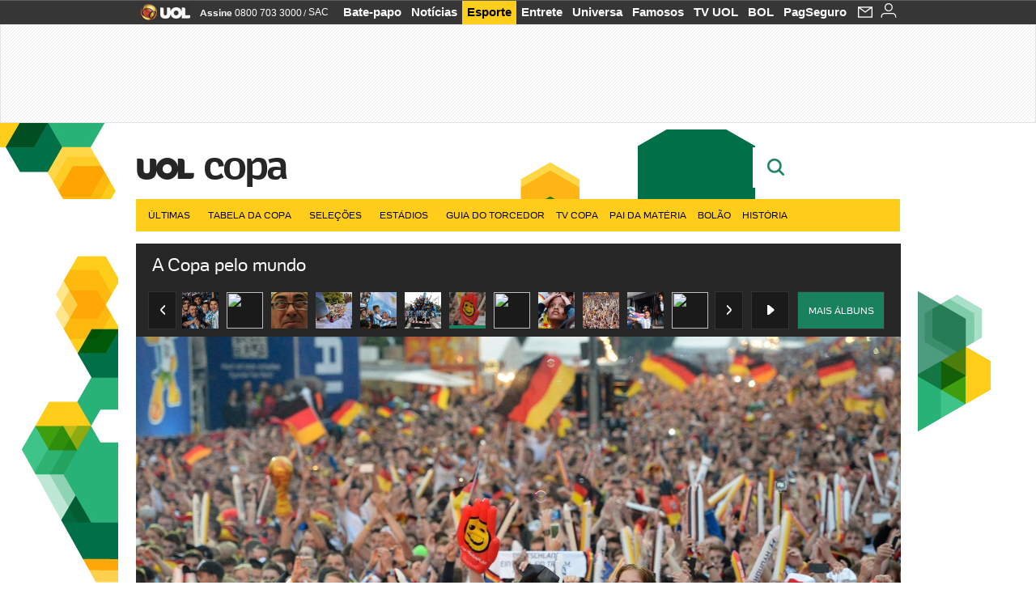

--- FILE ---
content_type: text/html;charset=UTF-8
request_url: https://copadomundo.uol.com.br/album/2014/06/12/a-copa-pelo-mundo-1206.htm?abrefoto=378
body_size: 77885
content:
<!DOCTYPE html>
<html class="no-js" lang="pt-BR">
<head>
<script>
    var _comscore = _comscore || [];
    _comscore.push({
        c1: "2",
        c2: "6036356",
        options: {
            enableFirstPartyCookie: true,
            bypassUserConsentRequirementFor1PCookie: true
        }
    });
    (function () {
        var s = document.createElement("script"),
            el = document.getElementsByTagName("script")[0];
        s.async = true;
        s.src = "https://sb.scorecardresearch.com/cs/6036356/beacon.js";
        el.parentNode.insertBefore(s, el);
    })();
</script>
<link rel="dns-prefetch" href="https://conteudo.jsuol.com.br">
<link rel="dns-prefetch" href="https://stc.uol.com">
<link rel="dns-prefetch" href="https://conteudo.imguol.com.br">
<link rel="dns-prefetch" href="https://e.imguol.com">
<link rel="dns-prefetch" href="https://smetrics.uol.com.br">
<link rel="dns-prefetch" href="https://tm.uol.com.br">
<link rel="dns-prefetch" href="https://tm.jsuol.com.br">
<link rel="dns-prefetch" href="https://notify.uol.com.br">
<link rel="dns-prefetch" href="https://widget.perfil.uol.com.br">
<link rel="dns-prefetch" href="https://n.comentarios.uol.com.br">
<link rel="dns-prefetch" href="https://view.comentarios.uol.com.br">
<link rel="dns-prefetch" href="https://tagpage.uol.com.br">
<link rel="dns-prefetch" href="//mais.uol.com.br">
<link rel="dns-prefetch" href="https://tracker.bt.uol.com.br">
<link rel="dns-prefetch" href="https://dna.uol.com.br">
<link rel="dns-prefetch" href="https://logger.rm.uol.com.br">
<link rel="dns-prefetch" href="https://static.chartbeat.com">
<link rel="dns-prefetch" href="https://mab.chartbeat.com">
<link rel="dns-prefetch" href="https://ping.chartbeat.net">
<link rel="dns-prefetch" href="//www.googletagservices.com">
<link rel="dns-prefetch" href="//tt-10162-1.seg.t.tailtarget.com"><script>var inHeadTS=(new Date()).getTime();</script>
<meta charset="utf-8" />
<meta http-equiv="X-UA-Compatible" content="IE=edge,chrome=1" />
<meta http-equiv="Content-type" content="text/html; charset=utf-8" />
<title>A Copa pelo mundo - Fotos - UOL Copa do Mundo 2014</title>
<meta name="description" content="Acompanhe no UOL tudo sobre a Copa do Mundo 2014 no Brasil: tabela de jogos, not&iacute;cias, v&iacute;deos, ingressos, pa&iacute;ses, est&aacute;dios e muito mais" />
<meta name="robots" content="noindex,nofolow" />
<meta name="p:domain_verify" content="3773adcdaf781c767a0dca14277f9101" />
<meta name="referrer" content="always">
<meta property="fb:pages" content="146391125938238" />
<meta property="fb:pages" content="702958396425837">
<meta property="fb:pages" content="221456874659747">
<meta property="fb:pages" content="124493634232128" />
<meta property="fb:pages" content="115401215190141" />
<meta property="fb:pages" content="123014924007">
<meta property="fb:pages" content="120098554660" />
<meta property="fb:pages" content="21539158238" />
<meta property="fb:pages" content="124400289445" />
<meta property="fb:pages" content="143813098922" />
<meta property="fb:pages" content="21539158238">
<meta property="fb:pages" content="357889721305340">
                                                        <link rel="shortcut icon" href="//h.imguol.com/favicon.ico" type="image/x-icon" />
                                                        <link rel="apple-touch-icon" href="http://home.img.uol.com.br/icon-touch.png" />
<meta name="application-name" content="UOL Copa do Mundo 2014" />
<meta name="msapplication-tooltip" content="A Copa pelo mundo - Fotos - UOL Copa do Mundo 2014" />
<meta name="msapplication-starturl" content="http://copadomundo.uol.com.br/" />
<meta name="msapplication-navbutton-color" content="#376942" />
<meta name="msapplication-task" content="name=Bate-papo UOL;action-uri=//batepapo.uol.com.br/; icon-uri=//h.imguol.com/favicon.ico; window=self" />
<meta name="msapplication-task" content="name=Email;action-uri=//email.uol.com.br/; icon-uri=//h.imguol.com/favicon.ico; window=self" />
<meta name="msapplication-task" content="name=UOL Copa do Mundo 2014 - Notícias;action-uri=http://copadomundo.uol.com.br/noticias/; icon-uri=//h.imguol.com/favicon.ico; window=self" />
<meta name="msapplication-task" content="name=UOL Copa do Mundo 2014 - Fotos;action-uri=http://copadomundo.uol.com.br/fotos/; icon-uri=//h.imguol.com/favicon.ico; window=self" />
<meta name="msapplication-task" content="name=UOL Copa do Mundo 2014 - Vídeos;action-uri=http://copadomundo.uol.com.br/videos/; icon-uri=//h.imguol.com/favicon.ico; window=self" />
        			<script type="text/javascript">
	(function () {
			var overrideWurfl = {},
			availableOverride = true,
			listSize = 0,
			marrakeshCookie = '',
			testUA = null,
			theUA,
			de = '',
			_debug = ( window.debugWurfl ) ? window.debugWurfl.active : false;
		overrideWurfl = {
			list: [
				// User agent do simulador Opera Mobile Emulator
				'Opera/\d{0,1}\.\d{0,3}(.*)(; Opera Mobi\/)(.*)(Presto\/)',
				// Androids novos
				'(Android 4.)',
				// Blackberry 10
				'(BB10)',
				// Nokia Windows Phone
				'(Lumia)',
				//Generic
				'(Mobile)',
				'(iPhone)',
				// Windows Phone geral
				'(Windows Phone)'
			],
			blackList: [
				'iPad',
				'Xoom',
				'MZ604',
				'GT-P5100',
				'GT-P1000'
			],
			init: function () {
				marrakeshCookie = new RegExp( '.*?x-user-agent-class=(.*?)(\;.*?$|$)', 'g' );
				theUA = navigator.userAgent.toString();
				listSize = overrideWurfl.list.length;
				blackListSize = overrideWurfl.blackList.length;
				while ( blackListSize-- ){
					// Verifica se o aparelho atual esta na blacklist
					if( theUA.match( overrideWurfl.blackList[ blackListSize ] ) ){
						if ( _debug ) 
							window.debugWurfl._data.blacklistMatchs.push( overrideWurfl.blackList[ blackListSize ] );
						availableOverride = false;
					}
				};
				// Caso tenha passado na lista de userAgent que não devem cair na regra
				if( availableOverride ){
					while ( listSize-- ) {
						testUA = theUA.match( overrideWurfl.list[ listSize ] );
						if ( testUA !== null ) {
							if ( _debug ) 
								window.debugWurfl._data.listMatchs.push( overrideWurfl.list[ listSize ] );
							var uaCookie = unescape( document.cookie.replace( marrakeshCookie, '$1' ) );
							// Checa se é mobile, mas optou por ver web
							if ( uaCookie !== 'WEB' ) {
								de = new Date();
								de.setDate( de.getDate() + 4 );
								if ( !_debug ) {
									// Define o cookie SMART com data + 4 dias
									document.cookie = 'x-user-agent-class=SMART; expires=' + de.toUTCString() + '; path=/;domain=.uol.com.br';
									// Recarrega no novo template
									window.location.reload();
								}
							}
						};
					};
				};
			}
		};
		overrideWurfl.init();
	}());
</script>        
				<script type="text/javascript">
/*!
 * onDomReady.js 1.2 (c) 2012 Tubal Martin - MIT license
 * https://github.com/tubalmartin/ondomready
 */
!function(e){typeof define=="function"&&define.amd?define(e):window.onDomReady=e();}(function(){function d(e){if(!h){if(!t.body){return m(d);}h=!0;while(e=p.shift()){m(e);}}}function v(){l?(t.removeEventListener(a,v,r),d()):t[s]===i&&(t.detachEvent(f,v),d());}function m(e,t){setTimeout(e,+t>=0?t:1);}function y(e){h?m(e):p.push(e);}var e=window,t=e.document,n=t.documentElement,r=!1,i="complete",s="readyState",o="attachEvent",u="addEventListener",a="DOMContentLoaded",f="onreadystatechange",l=u in t,c=r,h=r,p=[];if(t[s]===i){m(d);}else{if(l){t[u](a,v,r),e[u]("load",d,r);}else{t[o](f,v),e[o]("onload",d);try{c=e.frameElement==null&&n;}catch(g){}c&&c.doScroll&&function b(){if(!h){try{c.doScroll("left");}catch(e){return m(b,50);}d();}}();}}return y.version="1.2",y;});
/*!
 * umod (c) 2013 - UOL
 * //conteudo.jsuol.com.br/c/_template/v1/web/js/umod.js
 */
var umod=(function(w,d){var is_debug=/debug=true/.test(location.search),debug=function(t){is_debug&&console.log(t);};var internal={"slider":{"url":"https://conteudo.jsuol.com.br/c/_template/v1/web/js/lib.slider/slider.js","obj":function(){return Lib.Slider;}},"timeline":{"url":"https://conteudo.jsuol.com.br/c/_template/v1/web/js/lib.uoltimeline/timeline.js","obj":function(){return Lib.Timeline;}},"share":{"url":"//conteudo.jsuol.com.br/c/_template/v1/web/js/lib.share/share.js","obj":function(){return Lib.Share;},"selector":".pg-share-box"}},external={"jquery":{"url":"https://conteudo.jsuol.com.br/c/jquery/jquery.js","obj":function(){return window.jQuery;}},"jquery.history":{"url":"https://conteudo.jsuol.com.br/c/jquery/jquery.history.js","obj":function(){return window.jQuery.fn.history;}},"jquery.hashchange":{"url":"https://conteudo.jsuol.com.br/c/jquery/jquery.hashchange.js","obj":function(){return window.jQuery.fn.hashchange;}},"jquery.rotativo":{"url":"https://conteudo.jsuol.com.br/c/_template/v1/web/js/lib.rotativo/rotativo.js","obj":function(){return window.jQuery.fn.rotativo;}},"jquery.lightbox":{"url":"https://conteudo.jsuol.com.br/c/_template/v1/web/js/lib.lightbox/lightbox.js","obj":function(){return window.jQuery.fn.lightbox;}},"datepicker":{"url":"https://conteudo.jsuol.com.br/c/jquery/datepicker/jquery.datepick.min.js","obj":function(){return window.jQuery.fn.datepick;}},"swfobject":{"url":"https://conteudo.jsuol.com.br/c/swfobject/swfobject.js","obj":function(){return window.swfobject;}},"highstock":{"url":"https://conteudo.jsuol.com.br/c/highstock/highstock.js","obj":function(){return window.Highstock;}},"highcharts":{"url":"https://conteudo.jsuol.com.br/c/highcharts/highcharts.js","obj":function(){return window.Highcharts;}},"highcharts.v3":{"url":"https://conteudo.jsuol.com.br/c/highcharts/v3/min.js","obj":function(){return window.Highcharts;}},"json":{"url":"https://conteudo.jsuol.com.br/c/json/json.js","obj":function(){return window.JSON;}},"hammer":{"url":"https://conteudo.jsuol.com.br/c/hammer/hammer.js","obj":function(){return window.Hammer;}},"jquery.hammer":{"url":"https://conteudo.jsuol.com.br/c/hammer/jquery.hammer.js","obj":function(){return window.jQuery.fn.hammer;}},"underscore":{"url":"https://conteudo.jsuol.com.br/c/underscore/underscore.js","obj":function(){return window._;}}};var internal_url_libs=(function(){var u={},i,lib;for(i in internal){lib=internal[i];lib.test=(function(test){return function(){return !!test.obj();};}(lib));u[lib.url]=internal[i];}for(i in external){lib=external[i];lib.test=(function(test){return function(){return !!test.obj();};}(lib));}return u;}());var loaded_script={};var loadScript=(function(w,d){var loaded=loaded_script,head,loadScript;loadScript=function(url,callback,scope,charset){head=head||document.getElementsByTagName("head")[0];url=url.replace(/((&|\?)(cache|v)=?[^&]+)+/g,"");if(loaded[url]){loaded[url].tag.getAttribute("ready")=="true"?callback.call(scope||null):loaded[url].callback.push(callback);return true;}if(callback instanceof Array==false){callback=[callback];}var sc=d.createElement("script");sc.type="text/javascript";sc.async=true;sc.charset=charset||"utf-8";sc.src=url+(is_debug?"?debug=true":"");sc.onload=sc.onreadystatechange=(function(url,callback,scope,sc){return function(){if(!sc.readyState||sc.readyState=="loaded"||sc.readyState=="complete"){head.removeChild(sc);sc.onload=sc.onreadystatechange=null;sc.setAttribute("ready","true");var f;while((f=callback.shift())){if(typeof f=="function"){f.call(scope||null);}}}};})(url,callback,scope,sc);head.insertBefore(sc,head.firstChild);loaded[url]={"tag":sc,"callback":callback};return sc;};return loadScript;}(w,d));function capitalizeName(name){name=name.toLowerCase();if(name.length<3){return name.toUpperCase();}return name.charAt(0).toUpperCase()+name.slice(1);}function cloneArray(arr){var t=arr.length,n=[],i;for(i=0;i<t;i++){n.push(arr[i]);}return n;}function map(arr,func){var n=[];for(var i=0,m=arr.length;i<m;i++){var ret=func.call(null,arr[i]);if(typeof ret=="function"){n.push(ret());}}return n;}var umod=w.umod||{};var Lib=w.Lib=w.Lib||{};var pre_callback={};var loaded_lib={};umod.register=function(name,url,dependencies,mod){name=capitalizeName(name);if(loaded_lib[name]==true){debug("["+name+"]\tlib já registrada, ignorando.");return Lib[name]._umod;}debug("["+name+"]\tregistrando módulo");if(this.get(name)!==false){return this.get(name)._umod;}Lib[name]=mod;mod._umod={"name":name,"ready":false,"callback":pre_callback[name]||[],"dependencies":dependencies,"_dependencies":cloneArray(dependencies),"whenDone":function(f){umod.exec(name,f);}};mod.ready=mod._umod.whenDone;pre_callback[name]&&delete pre_callback[name];var hash_name=name.toLowerCase();if(!internal[hash_name]){internal[hash_name]={"url":url,"obj":function(){return false;}};internal_url_libs[url]=hash_name;mod.ready(function(){internal[hash_name].test=function(){return true;};});}this.dependencies(name);loaded_lib[name]=true;loaded_lib[url]=true;return mod._umod;};umod.load=function(script,callback){var url=internal[script]||external[script],is_url=/^http/.test(script)==true;if(url||is_url==true){if(url&&url.test()===false||is_url==true){url=(url&&url.url)||script;loadScript(url,(function(){return function(){is_url&&(script=internal_url_libs[script]||script);internal[script]?umod.exec(script,callback):(function(){if(is_url==true||!!internal[script]==false){loaded_lib[script]=true;}if(is_url==false&&url){loaded_lib[url]=true;}typeof callback=="function"&&callback();}());};}()));return true;}else{typeof callback=="function"&&callback.call(null);return true;}}return false;};umod.get=function(name){name=capitalizeName(name);if(name){return Lib[name]||false;}return Lib;};umod.exec=function(name,func){name=capitalizeName(name);var mod=this.get(name);if(mod==false){pre_callback[name]=pre_callback[name]||[];pre_callback[name].push(func);return false;}var _umod=mod._umod,self=this;if(_umod.ready==false){debug("["+name+"]\thá dependências, execução na fila");_umod.callback.push(function(){self.exec(name,func);});return _umod;}if(typeof func=="function"){onDomReady(function(){func.call(mod);});}return true||_umod;};umod.dependencies=function(name){name=capitalizeName(name);var mod=this.get(name),dependencies=mod._umod._dependencies;if(dependencies.length){debug("["+name+"]\tcarregando dependência ("+dependencies[0]+")");return this.load(dependencies.shift(),function(){umod.dependencies(name);});}this.ready(name);};umod.objects=function(name){name=capitalizeName(name);var _umod=this.get(name)._umod;return map(_umod.dependencies,function(id){return(internal[id]||external[id]||{}).obj||null;});};umod.ready=function(name){name=capitalizeName(name);var mod=this.get(name),_umod=mod._umod,callbacks=_umod.callback,callback;_umod.ready=true;debug("["+name+"]\tready");var lib=Lib[name]=typeof mod=="function"?mod.apply(mod,this.objects(name)):mod;lib._umod=_umod;lib.ready=_umod.whenDone;(typeof lib._constructor=="function"||typeof lib.constructor=="function")&&this.exec(name,lib._constructor||lib.constructor);while((callback=callbacks.shift())){this.exec(name,callback);}delete _umod._dependencies;delete _umod.callback;delete _umod.whenDone;return true;};umod.loaded=loaded_lib;onDomReady(function(){var libs=internal,lib,name,selector;if(document.querySelectorAll||window.jQuery){for(name in libs){selector=[];lib=libs[name];if(lib.selector){if(document.querySelectorAll){selector=document.querySelectorAll(lib.selector);}else{if(window.jQuery){selector=jQuery(lib.selector);}}}if(selector.length>0){umod.load(name);}}}});umod.version="1.13.07 build 11.1148";return umod;}(window,document));
</script>
	<link type="text/css" rel="stylesheet" href="//conteudo.jsuol.com.br/c/_template/v1/_geral/css/styles.css?&file=geral&type=parse&versao=v1&plataforma=web&portal=uol&media=album&cache=1gddg11m9" />
	<link type="text/css" rel="stylesheet" href="//conteudo.jsuol.com.br/c/_template/v1/_geral/css/styles.css?&file=especifico&type=parse&versao=v1&plataforma=web&portal=uol&estacao=copadomundo&estacao-id=copa-do-mundo-2014&cache=1gddg11m9" />
										<link type="text/css" rel="stylesheet" href="//lib.uol.com.br/album/album.css?&cache=1gddg11m9" />
												<link type="text/css" rel="stylesheet" href="//conteudo.jsuol.com.br/c/_template/v1/web/css/internas/album.css?&cache=1gddg11m9" />
												<link type="text/css" rel="stylesheet" href="//conteudo.jsuol.com.br/c/_template/v1/web/uol/css/modulo/gera-modulos/animated-gif.css?&cache=1gddg11m9" />
				<link type="text/css" rel="stylesheet" href="//conteudo.jsuol.com.br/c/_template/v1/web/uol/css/estrutura/conteudo-auxiliar.css?&cache=1gddg11m9" />
		<script type="text/javascript" src="https://conteudo.jsuol.com.br/c/modernizr/modernizr.js"></script>
				<script>
		var useBannerAsync = ("true" == "true");
		window.uolads = window.uolads || [];
		</script>
			<script type="text/javascript">
				window.universal_variable = window.universal_variable || {};
				window.universal_variable.dfp = {
				  "custom_params" : {
				    "subchan" : "esportealbum",
				    "keyword" : ""
				  }
				}
				window.universal_variable.page = window.universal_variable.page || {};
				window.universal_variable.sc = window.universal_variable.sc || {};
				window.universal_variable.sc.components = window.universal_variable.sc.components || [];
			    if (document.cookie.match(/widget-notificacao/g)) {
				    universal_variable.sc.components = ['widget-notificacoes-logado']
			    } else {
			        universal_variable.sc.components = ['widget-notificacoes-deslogado']
			    }
													window.universal_variable.page.tags = [16337,15308];
			</script>
			<!-- GPT -->
			<script async src="https://www.googletagservices.com/tag/js/gpt.js"></script>
			<!-- TailTarget -->
			<script async src="https://tm.jsuol.com.br/modules/external/tailtarget/profiles.js"></script>
			<script async src="https://tm.jsuol.com.br/modules/external/tailtarget/t3m/TT-10162-1/CT-10.js"></script>
			<!-- Tagmanager --> 
																		<script async src="https://tm.jsuol.com.br/uoltm.js?id=zvcg6p"></script>
							<script type="text/javascript" src="https://conteudo.jsuol.com.br/c/_template/v1/web/js/uolutils.js?&cache=1gddg11m9" charset="utf-8"></script>
		<!-- fotoParam = 1 -->
	<meta content="A Copa pelo mundo" name="title" />
	<meta property="og:title" content="A Copa pelo mundo" />
	<meta property="og:description" content="Na China, um cachorrinho posa para foto com uma bandeirinha do Brasil e com a ta&#231;a da Copa do Mundo" />
	<meta property="og:image" content="https://conteudo.imguol.com.br/c/esporte/2014/06/12/na-china-um-cachorrinho-posa-para-foto-com-uma-bandeirinha-do-brasil-e-com-a-taca-da-copa-do-mundo-1402570641869_615x470.jpg" />
		<meta property="og:url" content="https://copadomundo.uol.com.br/album/2014/06/12/a-copa-pelo-mundo-1206.htm" />
	<meta property="fb:app_id" content="190329594333794" />
	<meta property="og:site_name" content="UOL Copa do Mundo 2014" />
	<meta property="og:locale" content="pt_BR" />
        	    	    		<meta property="og:type" content="article" />
    	    	    	<meta itemprop="name" content="A Copa pelo mundo" />
	<meta itemprop="description" content="Na China, um cachorrinho posa para foto com uma bandeirinha do Brasil e com a ta&#231;a da Copa do Mundo" />
	<meta itemprop="image" content="https://conteudo.imguol.com.br/c/esporte/2014/06/12/na-china-um-cachorrinho-posa-para-foto-com-uma-bandeirinha-do-brasil-e-com-a-taca-da-copa-do-mundo-1402570641869_615x470.jpg" />
	<meta name="twitter:card" content="summary_large_image">
	<meta name="twitter:site" content="@UOL">
	<meta name="twitter:title" content="A Copa pelo mundo">
	<meta name="twitter:description" content="Na China, um cachorrinho posa para foto com uma bandeirinha do Brasil e com a ta&#231;a da Copa do Mundo">
	<meta name="twitter:image:src" content="https://conteudo.imguol.com.br/c/esporte/2014/06/12/na-china-um-cachorrinho-posa-para-foto-com-uma-bandeirinha-do-brasil-e-com-a-taca-da-copa-do-mundo-1402570641869_615x470.jpg">
	<meta name="twitter:creator" content="">
	<meta name="twitter:domain" content="">
	<link rel="image_src" href="https://conteudo.imguol.com.br/c/esporte/2014/06/12/na-china-um-cachorrinho-posa-para-foto-com-uma-bandeirinha-do-brasil-e-com-a-taca-da-copa-do-mundo-1402570641869_615x470.jpg" />
		      <script type="text/javascript">
          var _sf_async_config = _sf_async_config || {};
          /** CONFIGURATION START **/
          _sf_async_config.uid = 61085; // ACCOUNT NUMBER
		  _sf_async_config.domain = 'uol.com.br'; // DOMAIN
          _sf_async_config.flickerControl = false;
          _sf_async_config.useCanonical = true;
		  _sf_async_config.autoDetect = false;
          /** CONFIGURATION END **/
          var _sf_startpt = (new Date()).getTime();
      </script>
      <script async src="https://static.chartbeat.com/js/chartbeat_mab.js"></script>
	</head>
	<body class="projeto-2011 album album-editorial full" >
		<noscript><img src="https://sb.scorecardresearch.com/p?c1=2&c2=6036356&cv=4.4.0&cj=1&sd" /></noscript>
<div class="barrauol-bg full" id="barrav2">
	<div class="buol2011" id="barrauol">
		<ul class="poll-left">
			<li class="logouol"><a  href="https://www.uol.com.br/" target="_top" title="UOL - O melhor conteúdo">
				<img data-metrics='{"reference":"uol","event-label":"header","action":"https://www.uol.com.br/"}' src="https://conteudo.imguol.com.br/c/_layout/v1/_geral/icones/logo-uol-2.png" border="0" width="61" height="20" alt="UOL - O melhor conteúdo" title="UOL - O melhor conteúdo"></a>
			</li>
			<li class="suporte assinen"><a href="https://assine.uol.com.br/?cmpid=barrauol" target="_top"><strong data-metrics='{"reference":"assine","event-label":"header","action":"https://assine.uol.com.br/?cmpid=barrauol"}' >Assine</strong>&nbsp;<span data-metrics='{"reference":"assine","event-label":"header","action":"https://assine.uol.com.br/?cmpid=barrauol"}'>0800 703 3000</span></a></li>
			<li class="suporte slash"><span>/</span></li>
			<li class="suporte sacn"><a data-metrics='{"reference":"sac","event-label":"header"}' href="https://sac.uol.com.br/">SAC</a></li>
		</ul>
		<ul class="poll-right">
			<li class="canal buol_bate-papo"><a data-metrics='{"reference":"batepapo","event-label":"header"}' class="h-bg-color1" href="https://batepapo.uol.com.br/">Bate-papo</a></li>
			<li class="canal buol_noticias"><a data-metrics='{"reference":"noticias","event-label":"header"}' class="h-bg-color1" href="https://noticias.uol.com.br/">Notícias</a></li>
			<li class="canal buol_esporte"><a data-metrics='{"reference":"esporte","event-label":"header"}' class="h-bg-color1" href="https://esporte.uol.com.br/">Esporte</a></li>
			<li class="canal buol_entretenimento"><a data-metrics='{"reference":"entretenimento","event-label":"header"}' class="h-bg-color1" href="https://entretenimento.uol.com.br/">Entrete</a></li>
			<li class="canal buol_mulher"><a data-metrics='{"reference":"universa","event-label":"header"}' class="h-bg-color1" href="https://universa.uol.com.br/">Universa</a></li>
			<li class="canal buol_radio"><a data-metrics='{"reference":"tvefamosos","event-label":"header"}' class="h-bg-color1" href="https://tvefamosos.uol.com.br/">Famosos</a></li>
			<li class="canal buol_video"><a data-metrics='{"reference":"tvuol","event-label":"header"}' class="h-bg-color1" href="https://tvuol.uol.com.br/">TV UOL</a></li>
			<li class="canal buol_e-mailgratis"><a data-metrics='{"reference":"bol","event-label":"header"}' class="h-bg-color1" href="https://www.bol.uol.com.br/">BOL</a></li>
			<li class="canal buol_shopping"><a data-metrics='{"reference":"pagseguro","event-label":"header"}' class="h-bg-color1" href="https://clicklogger.rm.uol.com.br/?prd=32&grp=src:210;chn:539;cpg:barrauol;creative:barrauol-pagseguro&msr=Cliques%20de%20Origem:1&oper=11&redir=https://pagseguro.uol.com.br/">PagSeguro</a></li>
							<li class="canal buol_e-mail">
					<a class="h-bg-color1" id="notification-email" data-metrics='{"reference":"email","event-label":"email-checkin-barra"}' href="https://email.uol.com.br/">
						<i class="icon-mail pg-share-icon-e-mail"></i>
					</a>
				</li>
										<!-- widget notificação -->
				<li class="canal buol_wnot">
					<div id="profile-avatar">
						<span class="login"><a></a></span>
					</div>
				</li>
					</ul>
	</div>
</div>
							<div id="banner-stick" class="banner-stick">
					<div class="publicidade-full-banner">
		<div class="tm-ads " id="banner-728x90-area">
		<script>window.uolads && window.uolads.push({ id: "banner-728x90-area" });</script>
	</div>
					</div>
				</div>
<header id="header" class="pg-bgcolor1">
    <!--        <section id="navegacao" class="pg-bordercolor6">
            <div class="centraliza">
                                                <nav id="direto-ao-assunto" class="bgcolor0 pg-bordercolor6">
                        <span class="left first pg-color5">Direto ao assunto</span>
            <span class="left pg-color5 arrow pg-sprites1 flecha-dir">&gt;</span>
                                <a href="http://copadomundo.uol.com.br/pos-jogo/2014-07-13-alemanha-x-argentina.htm" class="click:copa-do-mundo-2014_direto-ao-assunto left transition-025 pg-color10 h-font-color1">Alemanha 1 x 0 Argentina</a>
            <span class="left pg-color5 dot">.</span>
                                <a href="http://copadomundo.uol.com.br/especiais/2014/micos-da-copa.htm" class="click:copa-do-mundo-2014_direto-ao-assunto left transition-025 pg-color10 h-font-color1">Os micos</a>
            <span class="left pg-color5 dot">.</span>
                                <a href="http://copadomundo.uol.com.br/especiais/2014/celebridades-da-copa.htm" class="click:copa-do-mundo-2014_direto-ao-assunto left transition-025 pg-color10 h-font-color1">Celebridades do Mundial</a>
            <span class="left pg-color5 dot">.</span>
                                <a href="http://copadomundo.uol.com.br/noticias/redacao/2014/07/13/10-as-historias-mais-imperdiveis-deste-domingo-1407.htm" class="click:copa-do-mundo-2014_direto-ao-assunto left transition-025 pg-color10 h-font-color1">10+</a>
            <span class="left pg-color5 dot">.</span>
                                <a href="http://copadomundo.uol.com.br/destaques-do-dia/2014-07-13.htm" class="click:copa-do-mundo-2014_direto-ao-assunto left transition-025 pg-color10 h-font-color1">Destaques 13/07</a>
            <span class="left pg-color5 dot">.</span>
                                <a href="http://bolao.esporte.uol.com.br/web/home.do?competition=409" class="click:copa-do-mundo-2014_direto-ao-assunto left transition-025 pg-color10 h-font-color1">Bolão</a>
            <span class="left pg-color5 dot"></span>
            </nav>            </div>
        </section>
    -->
    <!-- 
        ** Adiciona a barra "Manifesto UOL nas eleições: # informação contra o achismo" apenas em UOL Eleições 
        ** Aplicado também em: V1/mobile/uol/smart/cabecalho.vm
    -->
    <section id="barra-estacao">
                <div class="centraliza">
<h1 id="titulo-uol">
        <a id="uol" href="//www.uol.com.br/" class="pg-color3 h-font-color1 transition-025 click:copa-do-mundo-2014_logo-uol"><span>UOL</span></a>
    <a class="estacao pg-color3 h-font-color1 transition-025 click:copa-do-mundo-2014_logo-header" href="http://copadomundo.uol.com.br/">Copa</a>
</h1>
		<span class="tm-ads selo" id="banner-120x35-area">
		<script>window.uolads && window.uolads.push({ id: "banner-120x35-area" });</script>
	</span>
                                                            <div class='outrasEstacoes'>
                        <form role="search" id="busca" class="srch type" action="https://copadomundo.uol.com.br/busca" method="get">
        <div class="srchForm">
            <div class="srchGlass"><i class="sprites1"></i></div>
            <div class="srchClose"><i class="sprites1"></i></div>
            <div class="srchInput">
                <input type="text" name="term" placeholder="Busque notícias na web ou no UOL"/>
            </div>
        </div>
    </form>
                    </div>
                                                </div>
            </section>
</header>
	<nav id="header-menu" class="centraliza bg-conteudo">
		<ul class="headerMenu bg-color1">
							<li class="menuItem left drop h-pg-bgcolor1 h-font-color1 com-imagem first transition-025">
					<a class="click:copa_menu_barra itemAnchor item-menu font-color3 h-font-color1" href="http://copadomundo.uol.com.br/2014/ultimas/">Últimas<i class="pg-sprites1 drop-seta"></i></a>
																										<div class="drop-container pg-bgcolor1 pg-bordercolor7 menu-flutuante">
															<ul class="left">
																												<li class="subMenuItem h-pg-bgcolor8 transition-010">
											<a class="click:copa_submenu_barra subItemAnchor item-menu pg-color5 titulo transition-010" href="http://copadomundo.uol.com.br/2014/ultimas/">
																								Página principal <i class="pg-sprites1 seta"></i>											</a>
										</li>
																			<li class="subMenuItem h-pg-bgcolor8 transition-010">
											<a class="click:copa_submenu_barra subItemAnchor item-menu pg-color5  transition-010" href="http://copadomundo.uol.com.br/2014/noticias/">
																								Notícias 											</a>
										</li>
																			<li class="subMenuItem h-pg-bgcolor8 transition-010">
											<a class="click:copa_submenu_barra subItemAnchor item-menu pg-color5  transition-010" href="http://copadomundo.uol.com.br/2014/fotos/">
																								Fotos 											</a>
										</li>
																			<li class="subMenuItem h-pg-bgcolor8 transition-010">
											<a class="click:copa_submenu_barra subItemAnchor item-menu pg-color5  transition-010" href="http://copadomundo.uol.com.br/2014/videos/">
																								Vídeos 											</a>
										</li>
																			<li class="subMenuItem h-pg-bgcolor8 transition-010">
											<a class="click:copa_submenu_barra subItemAnchor item-menu pg-color5  transition-010" href="http://copadomundo.uol.com.br/2014/infograficos/">
																								Infográficos 											</a>
										</li>
																			<li class="subMenuItem h-pg-bgcolor8 transition-010">
											<a class="click:copa_submenu_barra subItemAnchor item-menu pg-color5  transition-010" href="http://copadomundo.uol.com.br/2014/quiz/">
																								Quizzes 											</a>
										</li>
																	</ul>
													</div>
									</li>
							<li class="menuItem left drop h-pg-bgcolor1 h-font-color1 com-imagem transition-025">
					<a class="click:copa_menu_barra itemAnchor item-menu font-color3 h-font-color1" href="http://copadomundo.uol.com.br/2014/tabela-da-copa/">Tabela da Copa<i class="pg-sprites1 drop-seta"></i></a>
																										<div class="drop-container pg-bgcolor1 pg-bordercolor7 menu-flutuante">
															<ul class="left">
																												<li class="subMenuItem h-pg-bgcolor8 transition-010">
											<a class="click:copa_submenu_barra subItemAnchor item-menu pg-color5 titulo transition-010" href="http://copadomundo.uol.com.br/2014/tabela-da-copa/">
																								Página principal <i class="pg-sprites1 seta"></i>											</a>
										</li>
																			<li class="subMenuItem h-pg-bgcolor8 transition-010">
											<a class="click:copa_submenu_barra subItemAnchor item-menu pg-color5  transition-010" href="http://copadomundo.uol.com.br/2014/tabela-da-copa/classificacao-e-simulador/">
																								Classificação e Jogos 											</a>
										</li>
																			<li class="subMenuItem h-pg-bgcolor8 transition-010">
											<a class="click:copa_submenu_barra subItemAnchor item-menu pg-color5  transition-010" href="http://copadomundo.uol.com.br/2014/tabela-da-copa/classificacao-e-simulador/?simulador">
																								Simulador 											</a>
										</li>
																			<li class="subMenuItem h-pg-bgcolor8 transition-010">
											<a class="click:copa_submenu_barra subItemAnchor item-menu pg-color5  transition-010" href="http://copadomundo.uol.com.br/2014/tabela-da-copa/#tabela">
																								Calendário 											</a>
										</li>
																			<li class="subMenuItem h-pg-bgcolor8 transition-010">
											<a class="click:copa_submenu_barra subItemAnchor item-menu pg-color5  transition-010" href="http://copadomundo.uol.com.br/2014/artilheiros/">
																								Artilheiros 											</a>
										</li>
																			<li class="subMenuItem h-pg-bgcolor8 transition-010">
											<a class="click:copa_submenu_barra subItemAnchor item-menu pg-color5  transition-010" href="http://copadomundo.uol.com.br/2014/regulamento/">
																								Regulamento 											</a>
										</li>
																	</ul>
													</div>
									</li>
							<li class="menuItem left drop h-pg-bgcolor1 h-font-color1 com-imagem transition-025">
					<a class="click:copa_menu_barra itemAnchor item-menu font-color3 h-font-color1" href="javascript:void();">Seleções<i class="pg-sprites1 drop-seta"></i></a>
																										<div class="drop-container pg-bgcolor1 pg-bordercolor7 menu-flutuante colunado cols-3 ">
															<ul class="left">
																												<li class="subMenuItem h-pg-bgcolor8 transition-010">
											<a class="click:copa_submenu_barra subItemAnchor item-menu pg-color5 titulo transition-010" href="http://copadomundo.uol.com.br/paises-participantes/brasil/">
																								Seleção Brasileira 											</a>
										</li>
																			<li class="subMenuItem h-pg-bgcolor8 transition-010">
											<a class="click:copa_submenu_barra subItemAnchor item-menu pg-color5  transition-010" href="http://copadomundo.uol.com.br/enquetes/2014/05/07/convocacao-da-selecao-para-a-copa-do-mundo.htm">
																								Jogadores 											</a>
										</li>
																			<li class="subMenuItem h-pg-bgcolor8 transition-010">
											<a class="click:copa_submenu_barra subItemAnchor item-menu pg-color5  transition-010" href="http://copadomundo.uol.com.br/paises-participantes/brasil/jogos/">
																								Jogos e resultados 											</a>
										</li>
																			<li class="subMenuItem h-pg-bgcolor8 transition-010">
											<a class="click:copa_submenu_barra subItemAnchor item-menu pg-color5  transition-010" href="http://copadomundo.uol.com.br/paises-participantes/brasil/escale-a-selecao/">
																								Escale o Brasil 											</a>
										</li>
																			<li class="subMenuItem h-pg-bgcolor8 transition-010">
											<a class="click:copa_submenu_barra subItemAnchor item-menu pg-color5  transition-010" href="http://copadomundo.uol.com.br/paises-participantes/enquetes/convoque-a-selecao/2014/04/14/convoque-a-selecao.htm">
																								Convoque a seleção 											</a>
										</li>
																	</ul>
															<ul class="left">
																												<li class="subMenuItem h-pg-bgcolor8 transition-010">
											<a class="click:copa_submenu_barra subItemAnchor item-menu pg-color5  transition-010" href="http://copadomundo.uol.com.br/paises-participantes/alemanha/">
																								Alemanha 											</a>
										</li>
																			<li class="subMenuItem h-pg-bgcolor8 transition-010">
											<a class="click:copa_submenu_barra subItemAnchor item-menu pg-color5  transition-010" href="http://copadomundo.uol.com.br/paises-participantes/argelia/">
																								Argélia 											</a>
										</li>
																			<li class="subMenuItem h-pg-bgcolor8 transition-010">
											<a class="click:copa_submenu_barra subItemAnchor item-menu pg-color5  transition-010" href="http://copadomundo.uol.com.br/paises-participantes/argentina/">
																								Argentina 											</a>
										</li>
																			<li class="subMenuItem h-pg-bgcolor8 transition-010">
											<a class="click:copa_submenu_barra subItemAnchor item-menu pg-color5  transition-010" href="http://copadomundo.uol.com.br/paises-participantes/australia/">
																								Austrália 											</a>
										</li>
																			<li class="subMenuItem h-pg-bgcolor8 transition-010">
											<a class="click:copa_submenu_barra subItemAnchor item-menu pg-color5  transition-010" href="http://copadomundo.uol.com.br/paises-participantes/belgica/">
																								Bélgica 											</a>
										</li>
																			<li class="subMenuItem h-pg-bgcolor8 transition-010">
											<a class="click:copa_submenu_barra subItemAnchor item-menu pg-color5  transition-010" href="http://copadomundo.uol.com.br/paises-participantes/bosnia-herzegovina/">
																								Bósnia-Herzegóvina 											</a>
										</li>
																			<li class="subMenuItem h-pg-bgcolor8 transition-010">
											<a class="click:copa_submenu_barra subItemAnchor item-menu pg-color5  transition-010" href="http://copadomundo.uol.com.br/paises-participantes/camaroes/">
																								Camarões 											</a>
										</li>
																			<li class="subMenuItem h-pg-bgcolor8 transition-010">
											<a class="click:copa_submenu_barra subItemAnchor item-menu pg-color5  transition-010" href="http://copadomundo.uol.com.br/paises-participantes/chile/">
																								Chile 											</a>
										</li>
																			<li class="subMenuItem h-pg-bgcolor8 transition-010">
											<a class="click:copa_submenu_barra subItemAnchor item-menu pg-color5  transition-010" href="http://copadomundo.uol.com.br/paises-participantes/colombia/">
																								Colômbia 											</a>
										</li>
																			<li class="subMenuItem h-pg-bgcolor8 transition-010">
											<a class="click:copa_submenu_barra subItemAnchor item-menu pg-color5  transition-010" href="http://copadomundo.uol.com.br/paises-participantes/coreia-do-sul/">
																								Coreia do Sul 											</a>
										</li>
																			<li class="subMenuItem h-pg-bgcolor8 transition-010">
											<a class="click:copa_submenu_barra subItemAnchor item-menu pg-color5  transition-010" href="http://copadomundo.uol.com.br/paises-participantes/costa-do-marfim/">
																								Costa do Marfim 											</a>
										</li>
																			<li class="subMenuItem h-pg-bgcolor8 transition-010">
											<a class="click:copa_submenu_barra subItemAnchor item-menu pg-color5  transition-010" href="http://copadomundo.uol.com.br/paises-participantes/costa-rica/">
																								Costa Rica 											</a>
										</li>
																			<li class="subMenuItem h-pg-bgcolor8 transition-010">
											<a class="click:copa_submenu_barra subItemAnchor item-menu pg-color5  transition-010" href="http://copadomundo.uol.com.br/paises-participantes/croacia/">
																								Croácia 											</a>
										</li>
																			<li class="subMenuItem h-pg-bgcolor8 transition-010">
											<a class="click:copa_submenu_barra subItemAnchor item-menu pg-color5  transition-010" href="http://copadomundo.uol.com.br/paises-participantes/equador/">
																								Equador 											</a>
										</li>
																			<li class="subMenuItem h-pg-bgcolor8 transition-010">
											<a class="click:copa_submenu_barra subItemAnchor item-menu pg-color5  transition-010" href="http://copadomundo.uol.com.br/paises-participantes/espanha/">
																								Espanha 											</a>
										</li>
																			<li class="subMenuItem h-pg-bgcolor8 transition-010">
											<a class="click:copa_submenu_barra subItemAnchor item-menu pg-color5  transition-010" href="http://copadomundo.uol.com.br/paises-participantes/estados-unidos/">
																								Estados Unidos 											</a>
										</li>
																	</ul>
															<ul class="left">
																												<li class="subMenuItem h-pg-bgcolor8 transition-010">
											<a class="click:copa_submenu_barra subItemAnchor item-menu pg-color5  transition-010" href="http://copadomundo.uol.com.br/paises-participantes/franca/">
																								França 											</a>
										</li>
																			<li class="subMenuItem h-pg-bgcolor8 transition-010">
											<a class="click:copa_submenu_barra subItemAnchor item-menu pg-color5  transition-010" href="http://copadomundo.uol.com.br/paises-participantes/gana/">
																								Gana 											</a>
										</li>
																			<li class="subMenuItem h-pg-bgcolor8 transition-010">
											<a class="click:copa_submenu_barra subItemAnchor item-menu pg-color5  transition-010" href="http://copadomundo.uol.com.br/paises-participantes/grecia/">
																								Grécia 											</a>
										</li>
																			<li class="subMenuItem h-pg-bgcolor8 transition-010">
											<a class="click:copa_submenu_barra subItemAnchor item-menu pg-color5  transition-010" href="http://copadomundo.uol.com.br/paises-participantes/holanda/">
																								Holanda 											</a>
										</li>
																			<li class="subMenuItem h-pg-bgcolor8 transition-010">
											<a class="click:copa_submenu_barra subItemAnchor item-menu pg-color5  transition-010" href="http://copadomundo.uol.com.br/paises-participantes/honduras/">
																								Honduras 											</a>
										</li>
																			<li class="subMenuItem h-pg-bgcolor8 transition-010">
											<a class="click:copa_submenu_barra subItemAnchor item-menu pg-color5  transition-010" href="http://copadomundo.uol.com.br/paises-participantes/inglaterra/">
																								Inglaterra 											</a>
										</li>
																			<li class="subMenuItem h-pg-bgcolor8 transition-010">
											<a class="click:copa_submenu_barra subItemAnchor item-menu pg-color5  transition-010" href="http://copadomundo.uol.com.br/paises-participantes/ira/">
																								Irã 											</a>
										</li>
																			<li class="subMenuItem h-pg-bgcolor8 transition-010">
											<a class="click:copa_submenu_barra subItemAnchor item-menu pg-color5  transition-010" href="http://copadomundo.uol.com.br/paises-participantes/italia/">
																								Itália 											</a>
										</li>
																			<li class="subMenuItem h-pg-bgcolor8 transition-010">
											<a class="click:copa_submenu_barra subItemAnchor item-menu pg-color5  transition-010" href="http://copadomundo.uol.com.br/paises-participantes/japao/">
																								Japão 											</a>
										</li>
																			<li class="subMenuItem h-pg-bgcolor8 transition-010">
											<a class="click:copa_submenu_barra subItemAnchor item-menu pg-color5  transition-010" href="http://copadomundo.uol.com.br/paises-participantes/mexico/">
																								México 											</a>
										</li>
																			<li class="subMenuItem h-pg-bgcolor8 transition-010">
											<a class="click:copa_submenu_barra subItemAnchor item-menu pg-color5  transition-010" href="http://copadomundo.uol.com.br/paises-participantes/nigeria/">
																								Nigéria 											</a>
										</li>
																			<li class="subMenuItem h-pg-bgcolor8 transition-010">
											<a class="click:copa_submenu_barra subItemAnchor item-menu pg-color5  transition-010" href="http://copadomundo.uol.com.br/paises-participantes/portugal/">
																								Portugal 											</a>
										</li>
																			<li class="subMenuItem h-pg-bgcolor8 transition-010">
											<a class="click:copa_submenu_barra subItemAnchor item-menu pg-color5  transition-010" href="http://copadomundo.uol.com.br/paises-participantes/russia/">
																								Rússia 											</a>
										</li>
																			<li class="subMenuItem h-pg-bgcolor8 transition-010">
											<a class="click:copa_submenu_barra subItemAnchor item-menu pg-color5  transition-010" href="http://copadomundo.uol.com.br/paises-participantes/suica/">
																								Suíça 											</a>
										</li>
																			<li class="subMenuItem h-pg-bgcolor8 transition-010">
											<a class="click:copa_submenu_barra subItemAnchor item-menu pg-color5  transition-010" href="http://copadomundo.uol.com.br/paises-participantes/uruguai/">
																								Uruguai 											</a>
										</li>
																	</ul>
													</div>
									</li>
							<li class="menuItem left drop h-pg-bgcolor1 h-font-color1 com-imagem transition-025">
					<a class="click:copa_menu_barra itemAnchor item-menu font-color3 h-font-color1" href="http://copadomundo.uol.com.br/cidades-sede-e-estadios/2014/estadios/">Estádios<i class="pg-sprites1 drop-seta"></i></a>
																										<div class="drop-container pg-bgcolor1 pg-bordercolor7 menu-flutuante">
															<ul class="left">
																												<li class="subMenuItem h-pg-bgcolor8 transition-010">
											<a class="click:copa_submenu_barra subItemAnchor item-menu pg-color5 titulo transition-010" href="http://copadomundo.uol.com.br/cidades-sede-e-estadios/2014/avaliacao/">
																								Página principal <i class="pg-sprites1 seta"></i>											</a>
										</li>
																			<li class="subMenuItem h-pg-bgcolor8 transition-010">
											<a class="click:copa_submenu_barra subItemAnchor item-menu pg-color5  transition-010" href="http://copadomundo.uol.com.br/cidades-sede-e-estadios/2014/mineirao/">
																								Belo Horizonte - Mineirão 											</a>
										</li>
																			<li class="subMenuItem h-pg-bgcolor8 transition-010">
											<a class="click:copa_submenu_barra subItemAnchor item-menu pg-color5  transition-010" href="http://copadomundo.uol.com.br/cidades-sede-e-estadios/2014/mane-garrincha/">
																								Brasília - Mané Garrincha 											</a>
										</li>
																			<li class="subMenuItem h-pg-bgcolor8 transition-010">
											<a class="click:copa_submenu_barra subItemAnchor item-menu pg-color5  transition-010" href="http://copadomundo.uol.com.br/cidades-sede-e-estadios/2014/arena-pantanal/">
																								Cuiabá - Arena Pantanal 											</a>
										</li>
																			<li class="subMenuItem h-pg-bgcolor8 transition-010">
											<a class="click:copa_submenu_barra subItemAnchor item-menu pg-color5  transition-010" href="http://copadomundo.uol.com.br/cidades-sede-e-estadios/2014/arena-da-baixada/">
																								Curitiba - Arena da Baixada 											</a>
										</li>
																			<li class="subMenuItem h-pg-bgcolor8 transition-010">
											<a class="click:copa_submenu_barra subItemAnchor item-menu pg-color5  transition-010" href="http://copadomundo.uol.com.br/cidades-sede-e-estadios/2014/castelao/">
																								Fortaleza - Castelão 											</a>
										</li>
																			<li class="subMenuItem h-pg-bgcolor8 transition-010">
											<a class="click:copa_submenu_barra subItemAnchor item-menu pg-color5  transition-010" href="http://copadomundo.uol.com.br/cidades-sede-e-estadios/2014/arena-amazonia/">
																								Manaus - Arena Amazônia 											</a>
										</li>
																			<li class="subMenuItem h-pg-bgcolor8 transition-010">
											<a class="click:copa_submenu_barra subItemAnchor item-menu pg-color5  transition-010" href="http://copadomundo.uol.com.br/cidades-sede-e-estadios/2014/arena-das-dunas/">
																								Natal - Arena das Dunas 											</a>
										</li>
																			<li class="subMenuItem h-pg-bgcolor8 transition-010">
											<a class="click:copa_submenu_barra subItemAnchor item-menu pg-color5  transition-010" href="http://copadomundo.uol.com.br/cidades-sede-e-estadios/2014/beira-rio/">
																								Porto Alegre - Beira-Rio 											</a>
										</li>
																			<li class="subMenuItem h-pg-bgcolor8 transition-010">
											<a class="click:copa_submenu_barra subItemAnchor item-menu pg-color5  transition-010" href="http://copadomundo.uol.com.br/cidades-sede-e-estadios/2014/arena-pernambuco/">
																								Recife - Arena Pernambuco 											</a>
										</li>
																			<li class="subMenuItem h-pg-bgcolor8 transition-010">
											<a class="click:copa_submenu_barra subItemAnchor item-menu pg-color5  transition-010" href="http://copadomundo.uol.com.br/cidades-sede-e-estadios/2014/maracana/">
																								Rio de Janeiro - Maracanã 											</a>
										</li>
																			<li class="subMenuItem h-pg-bgcolor8 transition-010">
											<a class="click:copa_submenu_barra subItemAnchor item-menu pg-color5  transition-010" href="http://copadomundo.uol.com.br/cidades-sede-e-estadios/2014/fonte-nova/">
																								Salvador - Fonte Nova 											</a>
										</li>
																			<li class="subMenuItem h-pg-bgcolor8 transition-010">
											<a class="click:copa_submenu_barra subItemAnchor item-menu pg-color5  transition-010" href="http://copadomundo.uol.com.br/cidades-sede-e-estadios/2014/itaquerao/">
																								São Paulo - Itaquerão 											</a>
										</li>
																	</ul>
													</div>
									</li>
							<li class="menuItem left h-bg-color2 transition-025">
					<a class="click:copa_menu_barra itemAnchor item-menu font-color3" href="http://copadomundo.uol.com.br/infograficos/2014/guia-do-torcedor/">Guia do Torcedor</a>
																								</li>
							<li class="menuItem left h-bg-color2 transition-025">
					<a class="click:copa_menu_barra itemAnchor item-menu font-color3" href="http://tvuol.uol.com.br/canal/copa-do-mundo/">TV Copa</a>
																								</li>
							<li class="menuItem left h-bg-color2 transition-025">
					<a class="click:copa_menu_barra itemAnchor item-menu font-color3" href="https://paidamateria.esporte.uol.com.br/">Pai da matéria</a>
																								</li>
							<li class="menuItem left h-bg-color2 transition-025">
					<a class="click:copa_menu_barra itemAnchor item-menu font-color3" href="http://bolao.esporte.uol.com.br/">Bolão</a>
																								</li>
							<li class="menuItem left h-bg-color2 last transition-025">
					<a class="click:copa_menu_barra itemAnchor item-menu font-color3" href="http://copadomundo.uol.com.br/historia-da-copa/">História</a>
																								</li>
					</ul>
							    						</nav>
		<section id="conteudo" class="has-submenu">
			<div class="centraliza">
				<section role="main" itemscope itemtype="http://schema.org/webpage">
            	<section id="conteudo-principal">
																																																																																																																																																																																																																																																																																																																																																																																																																																																																																																																																																																																																																																																																																																																																																																																																																																																																																																																																																																																																																																																																																																																																																																																																																																																																																																																																																																																																																																																																																																																																																																																																																																																																																																																																																																																																																																																																																																																																																																																																																																																																																																																																																																																																																																																																																																																																																																																																																																																																																																																																																																																																																																																																																																																																																																																																																																																																																																																																																																																																																																																																																	<dl class="noScript" id="albumData">
	<dt>Informações sobre o álbums</dt>
	<dd>
		<ul>
			<li title="editoria">editoria: </li>
			<li title="galeria">galeria: </li>
			<li title="link">link: http://copadomundo.uol.com.br/album/2014/06/12/a-copa-pelo-mundo-1206.htm</li>
			<li title="totalImagens">totalImagens: 421</li>
			<li title="fotoInicial">fotoInicial: 1</li>
			<li title="imagePath">imagePath:</li>
			<li title="baixaResolucao">baixaResolucao: 0</li>
			<li title="ordem">ordem: ASC</li>
			<li title="mp3File"></li>
			<li title="mp3Text"></li>
			<li title="legendaPos">legendaPos: </li>
			<li title="timestamp">timestamp: 20140612075722</li>
			<li title="tags">
				<ul>
					<li title="tag1"></li>
					<li title="tag2">Copa 2014 [16337];</li>
					<li title="tag3"></li>
					<li title="tag4"></li>
					<li title="tag-local"></li>
					<li title="tag-outras"></li>
				</ul>
			</li>
		</ul>
	</dd>
	<dt>Fotos</dt>
	<dd>
		<dl>
					<dt>
						<a rel="https://conteudo.imguol.com.br/c/esporte/2014/06/12/na-china-um-cachorrinho-posa-para-foto-com-uma-bandeirinha-do-brasil-e-com-a-taca-da-copa-do-mundo-1402570641869_956x500.jpg" target="_blank" href="//copadomundo.uol.com.br/album/2014/06/12/a-copa-pelo-mundo-1206.htm?abrefoto=1"></a>
					</dt>
					<dd rel="956x500" thumb="https://conteudo.imguol.com.br/c/esporte/2014/06/12/na-china-um-cachorrinho-posa-para-foto-com-uma-bandeirinha-do-brasil-e-com-a-taca-da-copa-do-mundo-1402570641869_80x80.jpg" preview="https://conteudo.imguol.com.br/c/esporte/2014/06/12/na-china-um-cachorrinho-posa-para-foto-com-uma-bandeirinha-do-brasil-e-com-a-taca-da-copa-do-mundo-1402570641869_142x100.jpg">
						<noscript>
							<a href="http://conteudo.imguol.com.br/c/esporte/2014/06/12/na-china-um-cachorrinho-posa-para-foto-com-uma-bandeirinha-do-brasil-e-com-a-taca-da-copa-do-mundo-1402570641869_956x500.jpg" target="_blank">
								<img src="https://conteudo.imguol.com.br/c/esporte/2014/06/12/na-china-um-cachorrinho-posa-para-foto-com-uma-bandeirinha-do-brasil-e-com-a-taca-da-copa-do-mundo-1402570641869_956x500.jpg" alt="12.jun.2014 - Na China, um cachorrinho posa para foto com uma bandeirinha do Brasil e com a ta&#231;a da Copa do Mundo" title="REUTERS/Stringer" />
							</a>
						</noscript>
						<h1></h1>
						<h2></h2>
						<a target="_blank" href="//copadomundo.uol.com.br/album/2014/06/12/a-copa-pelo-mundo-1206.htm?abrefoto=1">
															Na China, um cachorrinho posa para foto com uma bandeirinha do Brasil e com a ta&#231;a da Copa do Mundo
													</a>
						<cite>
							<span>REUTERS/Stringer</span>
							<a target="_blank" href="">Mais</a>
						</cite>
					</dd>
					<dt>
						<a rel="https://conteudo.imguol.com.br/c/esporte/2014/06/12/em-pequim-artesao-chines-desenvolve-um-boneco-do-fuleco-mascote-oficial-da-copa-do-mundo-no-brasil-1402570640945_956x500.jpg" target="_blank" href="//copadomundo.uol.com.br/album/2014/06/12/a-copa-pelo-mundo-1206.htm?abrefoto=2"></a>
					</dt>
					<dd rel="956x500" thumb="https://conteudo.imguol.com.br/c/esporte/2014/06/12/em-pequim-artesao-chines-desenvolve-um-boneco-do-fuleco-mascote-oficial-da-copa-do-mundo-no-brasil-1402570640945_80x80.jpg" preview="https://conteudo.imguol.com.br/c/esporte/2014/06/12/em-pequim-artesao-chines-desenvolve-um-boneco-do-fuleco-mascote-oficial-da-copa-do-mundo-no-brasil-1402570640945_142x100.jpg">
						<noscript>
							<a href="http://conteudo.imguol.com.br/c/esporte/2014/06/12/em-pequim-artesao-chines-desenvolve-um-boneco-do-fuleco-mascote-oficial-da-copa-do-mundo-no-brasil-1402570640945_956x500.jpg" target="_blank">
								<img src="https://conteudo.imguol.com.br/c/esporte/2014/06/12/em-pequim-artesao-chines-desenvolve-um-boneco-do-fuleco-mascote-oficial-da-copa-do-mundo-no-brasil-1402570640945_956x500.jpg" alt="12.jun.2014 - Em Pequim, artes&#227;o chin&#234;s desenvolve um boneco do Fuleco, mascote oficial da Copa do Mundo no Brasil" title="REUTERS/China Daily" />
							</a>
						</noscript>
						<h1></h1>
						<h2></h2>
						<a target="_blank" href="//copadomundo.uol.com.br/album/2014/06/12/a-copa-pelo-mundo-1206.htm?abrefoto=2">
															Em Pequim, artes&#227;o chin&#234;s desenvolve um boneco do Fuleco, mascote oficial da Copa do Mundo no Brasil
													</a>
						<cite>
							<span>REUTERS/China Daily</span>
							<a target="_blank" href="">Mais</a>
						</cite>
					</dd>
					<dt>
						<a rel="https://conteudo.imguol.com.br/c/esporte/2014/06/12/em-frankfurt-na-alemanha-bonecos-de-cera-de-ozil-esq-e-cristiano-ronaldo-sao-exibidos-em-uma-praca-1402570636649_956x500.jpg" target="_blank" href="//copadomundo.uol.com.br/album/2014/06/12/a-copa-pelo-mundo-1206.htm?abrefoto=3"></a>
					</dt>
					<dd rel="956x500" thumb="https://conteudo.imguol.com.br/c/esporte/2014/06/12/em-frankfurt-na-alemanha-bonecos-de-cera-de-ozil-esq-e-cristiano-ronaldo-sao-exibidos-em-uma-praca-1402570636649_80x80.jpg" preview="https://conteudo.imguol.com.br/c/esporte/2014/06/12/em-frankfurt-na-alemanha-bonecos-de-cera-de-ozil-esq-e-cristiano-ronaldo-sao-exibidos-em-uma-praca-1402570636649_142x100.jpg">
						<noscript>
							<a href="http://conteudo.imguol.com.br/c/esporte/2014/06/12/em-frankfurt-na-alemanha-bonecos-de-cera-de-ozil-esq-e-cristiano-ronaldo-sao-exibidos-em-uma-praca-1402570636649_956x500.jpg" target="_blank">
								<img src="https://conteudo.imguol.com.br/c/esporte/2014/06/12/em-frankfurt-na-alemanha-bonecos-de-cera-de-ozil-esq-e-cristiano-ronaldo-sao-exibidos-em-uma-praca-1402570636649_956x500.jpg" alt="12.jun.2014 - Em Frankfurt, na Alemanha, bonecos de cera de Ozil (esq.) e Cristiano Ronaldo s&#227;o exibidos em uma pra&#231;a" title="AFP PHOTO / DPA / ROLAND HOLSCHNEIDER" />
							</a>
						</noscript>
						<h1></h1>
						<h2></h2>
						<a target="_blank" href="//copadomundo.uol.com.br/album/2014/06/12/a-copa-pelo-mundo-1206.htm?abrefoto=3">
															Em Frankfurt, na Alemanha, bonecos de cera de Ozil (esq.) e Cristiano Ronaldo s&#227;o exibidos em uma pra&#231;a
													</a>
						<cite>
							<span>AFP PHOTO / DPA / ROLAND HOLSCHNEIDER</span>
							<a target="_blank" href="">Mais</a>
						</cite>
					</dd>
					<dt>
						<a rel="https://conteudo.imguol.com.br/c/esporte/2014/06/12/12jun2014---boneco-gigante-de-neymar-e-atracao-em-um-shopping-em-hong-kong-a-esquerda-e-possivel-ver-o-boneco-do-frances-ribery-que-foi-cortado-da-sua-selecao-por-lesao-1402570874892_956x500.jpg" target="_blank" href="//copadomundo.uol.com.br/album/2014/06/12/a-copa-pelo-mundo-1206.htm?abrefoto=4"></a>
					</dt>
					<dd rel="956x500" thumb="https://conteudo.imguol.com.br/c/esporte/2014/06/12/12jun2014---boneco-gigante-de-neymar-e-atracao-em-um-shopping-em-hong-kong-a-esquerda-e-possivel-ver-o-boneco-do-frances-ribery-que-foi-cortado-da-sua-selecao-por-lesao-1402570874892_80x80.jpg" preview="https://conteudo.imguol.com.br/c/esporte/2014/06/12/12jun2014---boneco-gigante-de-neymar-e-atracao-em-um-shopping-em-hong-kong-a-esquerda-e-possivel-ver-o-boneco-do-frances-ribery-que-foi-cortado-da-sua-selecao-por-lesao-1402570874892_142x100.jpg">
						<noscript>
							<a href="http://conteudo.imguol.com.br/c/esporte/2014/06/12/12jun2014---boneco-gigante-de-neymar-e-atracao-em-um-shopping-em-hong-kong-a-esquerda-e-possivel-ver-o-boneco-do-frances-ribery-que-foi-cortado-da-sua-selecao-por-lesao-1402570874892_956x500.jpg" target="_blank">
								<img src="https://conteudo.imguol.com.br/c/esporte/2014/06/12/12jun2014---boneco-gigante-de-neymar-e-atracao-em-um-shopping-em-hong-kong-a-esquerda-e-possivel-ver-o-boneco-do-frances-ribery-que-foi-cortado-da-sua-selecao-por-lesao-1402570874892_956x500.jpg" alt="12.jun.2014 - Boneco gigante de Neymar &#233; atra&#231;&#227;o em um shopping em Hong Kong; &#224; esquerda &#233; poss&#237;vel ver o boneco do franc&#234;s Rib&#233;ry, que foi cortado da sua sele&#231;&#227;o por les&#227;o" title="REUTERS/Bobby Yip" />
							</a>
						</noscript>
						<h1></h1>
						<h2></h2>
						<a target="_blank" href="//copadomundo.uol.com.br/album/2014/06/12/a-copa-pelo-mundo-1206.htm?abrefoto=4">
															Boneco gigante de Neymar &#233; atra&#231;&#227;o em um shopping em Hong Kong; &#224; esquerda &#233; poss&#237;vel ver o boneco do franc&#234;s Rib&#233;ry, que foi cortado da sua sele&#231;&#227;o por les&#227;o
													</a>
						<cite>
							<span>REUTERS/Bobby Yip</span>
							<a target="_blank" href="">Mais</a>
						</cite>
					</dd>
					<dt>
						<a rel="https://conteudo.imguol.com.br/c/esporte/2014/06/12/12jun2014---cristo-redentor-inflavel-vira-balao-e-sobrevoa-a-cidade-de-sydney-com-a-camisa-da-selecao-australiana-1402571034084_956x500.jpg" target="_blank" href="//copadomundo.uol.com.br/album/2014/06/12/a-copa-pelo-mundo-1206.htm?abrefoto=5"></a>
					</dt>
					<dd rel="956x500" thumb="https://conteudo.imguol.com.br/c/esporte/2014/06/12/12jun2014---cristo-redentor-inflavel-vira-balao-e-sobrevoa-a-cidade-de-sydney-com-a-camisa-da-selecao-australiana-1402571034084_80x80.jpg" preview="https://conteudo.imguol.com.br/c/esporte/2014/06/12/12jun2014---cristo-redentor-inflavel-vira-balao-e-sobrevoa-a-cidade-de-sydney-com-a-camisa-da-selecao-australiana-1402571034084_142x100.jpg">
						<noscript>
							<a href="http://conteudo.imguol.com.br/c/esporte/2014/06/12/12jun2014---cristo-redentor-inflavel-vira-balao-e-sobrevoa-a-cidade-de-sydney-com-a-camisa-da-selecao-australiana-1402571034084_956x500.jpg" target="_blank">
								<img src="https://conteudo.imguol.com.br/c/esporte/2014/06/12/12jun2014---cristo-redentor-inflavel-vira-balao-e-sobrevoa-a-cidade-de-sydney-com-a-camisa-da-selecao-australiana-1402571034084_956x500.jpg" alt="12.jun.2014 - Cristo Redentor infl&#225;vel vira bal&#227;o e sobrevoa a cidade de Sydney com a camisa da sele&#231;&#227;o australiana" title="REUTERS/David Callow" />
							</a>
						</noscript>
						<h1></h1>
						<h2></h2>
						<a target="_blank" href="//copadomundo.uol.com.br/album/2014/06/12/a-copa-pelo-mundo-1206.htm?abrefoto=5">
															Cristo Redentor infl&#225;vel vira bal&#227;o e sobrevoa a cidade de Sydney com a camisa da sele&#231;&#227;o australiana
													</a>
						<cite>
							<span>REUTERS/David Callow</span>
							<a target="_blank" href="">Mais</a>
						</cite>
					</dd>
					<dt>
						<a rel="https://conteudo.imguol.com.br/c/esporte/2014/06/12/12jun2014---boneco-gigante-de-cristiano-ronaldo-atacante-de-portugal-e-atracao-em-shopping-em-hong-kong-1402571294575_956x500.jpg" target="_blank" href="//copadomundo.uol.com.br/album/2014/06/12/a-copa-pelo-mundo-1206.htm?abrefoto=6"></a>
					</dt>
					<dd rel="956x500" thumb="https://conteudo.imguol.com.br/c/esporte/2014/06/12/12jun2014---boneco-gigante-de-cristiano-ronaldo-atacante-de-portugal-e-atracao-em-shopping-em-hong-kong-1402571294575_80x80.jpg" preview="https://conteudo.imguol.com.br/c/esporte/2014/06/12/12jun2014---boneco-gigante-de-cristiano-ronaldo-atacante-de-portugal-e-atracao-em-shopping-em-hong-kong-1402571294575_142x100.jpg">
						<noscript>
							<a href="http://conteudo.imguol.com.br/c/esporte/2014/06/12/12jun2014---boneco-gigante-de-cristiano-ronaldo-atacante-de-portugal-e-atracao-em-shopping-em-hong-kong-1402571294575_956x500.jpg" target="_blank">
								<img src="https://conteudo.imguol.com.br/c/esporte/2014/06/12/12jun2014---boneco-gigante-de-cristiano-ronaldo-atacante-de-portugal-e-atracao-em-shopping-em-hong-kong-1402571294575_956x500.jpg" alt="12.jun.2014 - Boneco gigante de Cristiano Ronaldo, atacante de Portugal, &#233; atra&#231;&#227;o em shopping em Hong Kong" title="AP Photo/Vincent Yu" />
							</a>
						</noscript>
						<h1></h1>
						<h2></h2>
						<a target="_blank" href="//copadomundo.uol.com.br/album/2014/06/12/a-copa-pelo-mundo-1206.htm?abrefoto=6">
															Boneco gigante de Cristiano Ronaldo, atacante de Portugal, &#233; atra&#231;&#227;o em shopping em Hong Kong
													</a>
						<cite>
							<span>AP Photo/Vincent Yu</span>
							<a target="_blank" href="">Mais</a>
						</cite>
					</dd>
					<dt>
						<a rel="https://conteudo.imguol.com.br/c/esporte/2014/06/12/12jun2014---no-clima-da-copa-evento-em-shangai-cria-o-fish-soccer-match-jogo-de-futebol-de-peixes-e-deixa-as-criancas-entusiasmadas-com-os-peixinhos-azuis-e-amarelos-1402571709219_956x500.jpg" target="_blank" href="//copadomundo.uol.com.br/album/2014/06/12/a-copa-pelo-mundo-1206.htm?abrefoto=7"></a>
					</dt>
					<dd rel="956x500" thumb="https://conteudo.imguol.com.br/c/esporte/2014/06/12/12jun2014---no-clima-da-copa-evento-em-shangai-cria-o-fish-soccer-match-jogo-de-futebol-de-peixes-e-deixa-as-criancas-entusiasmadas-com-os-peixinhos-azuis-e-amarelos-1402571709219_80x80.jpg" preview="https://conteudo.imguol.com.br/c/esporte/2014/06/12/12jun2014---no-clima-da-copa-evento-em-shangai-cria-o-fish-soccer-match-jogo-de-futebol-de-peixes-e-deixa-as-criancas-entusiasmadas-com-os-peixinhos-azuis-e-amarelos-1402571709219_142x100.jpg">
						<noscript>
							<a href="http://conteudo.imguol.com.br/c/esporte/2014/06/12/12jun2014---no-clima-da-copa-evento-em-shangai-cria-o-fish-soccer-match-jogo-de-futebol-de-peixes-e-deixa-as-criancas-entusiasmadas-com-os-peixinhos-azuis-e-amarelos-1402571709219_956x500.jpg" target="_blank">
								<img src="https://conteudo.imguol.com.br/c/esporte/2014/06/12/12jun2014---no-clima-da-copa-evento-em-shangai-cria-o-fish-soccer-match-jogo-de-futebol-de-peixes-e-deixa-as-criancas-entusiasmadas-com-os-peixinhos-azuis-e-amarelos-1402571709219_956x500.jpg" alt="12.jun.2014 - No clima da Copa, evento em Shangai cria o &#39;Fish Soccer Match&#39; (jogo de futebol de peixes) e deixa as crian&#231;as entusiasmadas com os peixinhos azuis e amarelos" title="REUTERS/Aly Song" />
							</a>
						</noscript>
						<h1></h1>
						<h2></h2>
						<a target="_blank" href="//copadomundo.uol.com.br/album/2014/06/12/a-copa-pelo-mundo-1206.htm?abrefoto=7">
															No clima da Copa, evento em Shangai cria o &#39;Fish Soccer Match&#39; (jogo de futebol de peixes) e deixa as crian&#231;as entusiasmadas com os peixinhos azuis e amarelos
													</a>
						<cite>
							<span>REUTERS/Aly Song</span>
							<a target="_blank" href="">Mais</a>
						</cite>
					</dd>
					<dt>
						<a rel="https://conteudo.imguol.com.br/c/esporte/2014/06/12/12jun2014---torcedor-libanes-decora-o-seu-carro-com-fotos-de-mulheres-de-biquinis-e-com-as-cores-do-brasil-1402571705651_956x500.jpg" target="_blank" href="//copadomundo.uol.com.br/album/2014/06/12/a-copa-pelo-mundo-1206.htm?abrefoto=8"></a>
					</dt>
					<dd rel="956x500" thumb="https://conteudo.imguol.com.br/c/esporte/2014/06/12/12jun2014---torcedor-libanes-decora-o-seu-carro-com-fotos-de-mulheres-de-biquinis-e-com-as-cores-do-brasil-1402571705651_80x80.jpg" preview="https://conteudo.imguol.com.br/c/esporte/2014/06/12/12jun2014---torcedor-libanes-decora-o-seu-carro-com-fotos-de-mulheres-de-biquinis-e-com-as-cores-do-brasil-1402571705651_142x100.jpg">
						<noscript>
							<a href="http://conteudo.imguol.com.br/c/esporte/2014/06/12/12jun2014---torcedor-libanes-decora-o-seu-carro-com-fotos-de-mulheres-de-biquinis-e-com-as-cores-do-brasil-1402571705651_956x500.jpg" target="_blank">
								<img src="https://conteudo.imguol.com.br/c/esporte/2014/06/12/12jun2014---torcedor-libanes-decora-o-seu-carro-com-fotos-de-mulheres-de-biquinis-e-com-as-cores-do-brasil-1402571705651_956x500.jpg" alt="12.jun.2014 - Torcedor liban&#234;s decora o seu carro com fotos de mulheres de biqu&#237;nis e com as cores do Brasil" title="AFP PHOTO/JOSEPH EID" />
							</a>
						</noscript>
						<h1></h1>
						<h2></h2>
						<a target="_blank" href="//copadomundo.uol.com.br/album/2014/06/12/a-copa-pelo-mundo-1206.htm?abrefoto=8">
															Torcedor liban&#234;s decora o seu carro com fotos de mulheres de biqu&#237;nis e com as cores do Brasil
													</a>
						<cite>
							<span>AFP PHOTO/JOSEPH EID</span>
							<a target="_blank" href="">Mais</a>
						</cite>
					</dd>
					<dt>
						<a rel="https://conteudo.imguol.com.br/c/esporte/2014/06/12/12jun2014---em-dongguan-na-china-trabalhador-confecciona-pequenas-replicas-do-trofeu-de-campeao-da-copa-do-mundo-1402572072635_956x500.jpg" target="_blank" href="//copadomundo.uol.com.br/album/2014/06/12/a-copa-pelo-mundo-1206.htm?abrefoto=9"></a>
					</dt>
					<dd rel="956x500" thumb="https://conteudo.imguol.com.br/c/esporte/2014/06/12/12jun2014---em-dongguan-na-china-trabalhador-confecciona-pequenas-replicas-do-trofeu-de-campeao-da-copa-do-mundo-1402572072635_80x80.jpg" preview="https://conteudo.imguol.com.br/c/esporte/2014/06/12/12jun2014---em-dongguan-na-china-trabalhador-confecciona-pequenas-replicas-do-trofeu-de-campeao-da-copa-do-mundo-1402572072635_142x100.jpg">
						<noscript>
							<a href="http://conteudo.imguol.com.br/c/esporte/2014/06/12/12jun2014---em-dongguan-na-china-trabalhador-confecciona-pequenas-replicas-do-trofeu-de-campeao-da-copa-do-mundo-1402572072635_956x500.jpg" target="_blank">
								<img src="https://conteudo.imguol.com.br/c/esporte/2014/06/12/12jun2014---em-dongguan-na-china-trabalhador-confecciona-pequenas-replicas-do-trofeu-de-campeao-da-copa-do-mundo-1402572072635_956x500.jpg" alt="12.jun.2014 - Em Dongguan, na China, trabalhador confecciona pequenas r&#233;plicas do trof&#233;u de campe&#227;o da Copa do Mundo" title="REUTERS/China Daily" />
							</a>
						</noscript>
						<h1></h1>
						<h2></h2>
						<a target="_blank" href="//copadomundo.uol.com.br/album/2014/06/12/a-copa-pelo-mundo-1206.htm?abrefoto=9">
															Em Dongguan, na China, trabalhador confecciona pequenas r&#233;plicas do trof&#233;u de campe&#227;o da Copa do Mundo
													</a>
						<cite>
							<span>REUTERS/China Daily</span>
							<a target="_blank" href="">Mais</a>
						</cite>
					</dd>
					<dt>
						<a rel="https://conteudo.imguol.com.br/c/esporte/2014/06/12/12jun2014---leao-do-zoologico-de-londres-ganha-bola-com-as-cores-da-inglaterra-de-presente-1402572424935_615x470.jpg" target="_blank" href="//copadomundo.uol.com.br/album/2014/06/12/a-copa-pelo-mundo-1206.htm?abrefoto=10"></a>
					</dt>
					<dd rel="615x470" thumb="https://conteudo.imguol.com.br/c/esporte/2014/06/12/12jun2014---leao-do-zoologico-de-londres-ganha-bola-com-as-cores-da-inglaterra-de-presente-1402572424935_80x80.jpg" preview="https://conteudo.imguol.com.br/c/esporte/2014/06/12/12jun2014---leao-do-zoologico-de-londres-ganha-bola-com-as-cores-da-inglaterra-de-presente-1402572424935_142x100.jpg">
						<noscript>
							<a href="http://conteudo.imguol.com.br/c/esporte/2014/06/12/12jun2014---leao-do-zoologico-de-londres-ganha-bola-com-as-cores-da-inglaterra-de-presente-1402572424935_615x470.jpg" target="_blank">
								<img src="https://conteudo.imguol.com.br/c/esporte/2014/06/12/12jun2014---leao-do-zoologico-de-londres-ganha-bola-com-as-cores-da-inglaterra-de-presente-1402572424935_615x470.jpg" alt="12.jun.2014 - Le&#227;o do zool&#243;gico de Londres ganha bola com as cores da Inglaterra de presente" title="REUTERS/Paul Hackett" />
							</a>
						</noscript>
						<h1></h1>
						<h2></h2>
						<a target="_blank" href="//copadomundo.uol.com.br/album/2014/06/12/a-copa-pelo-mundo-1206.htm?abrefoto=10">
															Le&#227;o do zool&#243;gico de Londres ganha bola com as cores da Inglaterra de presente
													</a>
						<cite>
							<span>REUTERS/Paul Hackett</span>
							<a target="_blank" href="">Mais</a>
						</cite>
					</dd>
					<dt>
						<a rel="https://conteudo.imguol.com.br/c/esporte/2014/06/12/festa-no-quenia-ja-comeca-a-ser-ensaiada-para-a-abertura-da-copa-do-mundo-1402573980737_956x500.jpg" target="_blank" href="//copadomundo.uol.com.br/album/2014/06/12/a-copa-pelo-mundo-1206.htm?abrefoto=11"></a>
					</dt>
					<dd rel="956x500" thumb="https://conteudo.imguol.com.br/c/esporte/2014/06/12/festa-no-quenia-ja-comeca-a-ser-ensaiada-para-a-abertura-da-copa-do-mundo-1402573980737_80x80.jpg" preview="https://conteudo.imguol.com.br/c/esporte/2014/06/12/festa-no-quenia-ja-comeca-a-ser-ensaiada-para-a-abertura-da-copa-do-mundo-1402573980737_142x100.jpg">
						<noscript>
							<a href="http://conteudo.imguol.com.br/c/esporte/2014/06/12/festa-no-quenia-ja-comeca-a-ser-ensaiada-para-a-abertura-da-copa-do-mundo-1402573980737_956x500.jpg" target="_blank">
								<img src="https://conteudo.imguol.com.br/c/esporte/2014/06/12/festa-no-quenia-ja-comeca-a-ser-ensaiada-para-a-abertura-da-copa-do-mundo-1402573980737_956x500.jpg" alt="Festa no Qu&#234;nia j&#225; come&#231;a a ser ensaiada para a abertura da Copa do Mundo" title="REUTERS/Noor Khamis" />
							</a>
						</noscript>
						<h1></h1>
						<h2></h2>
						<a target="_blank" href="//copadomundo.uol.com.br/album/2014/06/12/a-copa-pelo-mundo-1206.htm?abrefoto=11">
															Festa no Qu&#234;nia j&#225; come&#231;a a ser ensaiada para a abertura da Copa do Mundo
													</a>
						<cite>
							<span>REUTERS/Noor Khamis</span>
							<a target="_blank" href="">Mais</a>
						</cite>
					</dd>
					<dt>
						<a rel="https://conteudo.imguol.com.br/c/esporte/2014/06/12/12jun2014---rua-da-cidade-de-oldham-na-inglaterra-e-tomada-por-bandeiras-do-pais-as-vesperas-do-inicio-da-copa-do-mundo-1402574149012_956x500.jpg" target="_blank" href="//copadomundo.uol.com.br/album/2014/06/12/a-copa-pelo-mundo-1206.htm?abrefoto=12"></a>
					</dt>
					<dd rel="956x500" thumb="https://conteudo.imguol.com.br/c/esporte/2014/06/12/12jun2014---rua-da-cidade-de-oldham-na-inglaterra-e-tomada-por-bandeiras-do-pais-as-vesperas-do-inicio-da-copa-do-mundo-1402574149012_80x80.jpg" preview="https://conteudo.imguol.com.br/c/esporte/2014/06/12/12jun2014---rua-da-cidade-de-oldham-na-inglaterra-e-tomada-por-bandeiras-do-pais-as-vesperas-do-inicio-da-copa-do-mundo-1402574149012_142x100.jpg">
						<noscript>
							<a href="http://conteudo.imguol.com.br/c/esporte/2014/06/12/12jun2014---rua-da-cidade-de-oldham-na-inglaterra-e-tomada-por-bandeiras-do-pais-as-vesperas-do-inicio-da-copa-do-mundo-1402574149012_956x500.jpg" target="_blank">
								<img src="https://conteudo.imguol.com.br/c/esporte/2014/06/12/12jun2014---rua-da-cidade-de-oldham-na-inglaterra-e-tomada-por-bandeiras-do-pais-as-vesperas-do-inicio-da-copa-do-mundo-1402574149012_956x500.jpg" alt="12.jun.2014 - Rua da cidade de Oldham, na Inglaterra, &#233; tomada por bandeiras do pa&#237;s &#224;s v&#233;speras do in&#237;cio da Copa do Mundo" title="REUTERS/Phil Noble" />
							</a>
						</noscript>
						<h1></h1>
						<h2></h2>
						<a target="_blank" href="//copadomundo.uol.com.br/album/2014/06/12/a-copa-pelo-mundo-1206.htm?abrefoto=12">
															Rua da cidade de Oldham, na Inglaterra, &#233; tomada por bandeiras do pa&#237;s &#224;s v&#233;speras do in&#237;cio da Copa do Mundo
													</a>
						<cite>
							<span>REUTERS/Phil Noble</span>
							<a target="_blank" href="">Mais</a>
						</cite>
					</dd>
					<dt>
						<a rel="https://conteudo.imguol.com.br/c/esporte/2014/06/12/12jun2014---carro-janelas-portas-tudo-ganhou-as-cores-da-alemanha-nesta-casa-em-maubach-1402574283890_956x500.jpg" target="_blank" href="//copadomundo.uol.com.br/album/2014/06/12/a-copa-pelo-mundo-1206.htm?abrefoto=13"></a>
					</dt>
					<dd rel="956x500" thumb="https://conteudo.imguol.com.br/c/esporte/2014/06/12/12jun2014---carro-janelas-portas-tudo-ganhou-as-cores-da-alemanha-nesta-casa-em-maubach-1402574283890_80x80.jpg" preview="https://conteudo.imguol.com.br/c/esporte/2014/06/12/12jun2014---carro-janelas-portas-tudo-ganhou-as-cores-da-alemanha-nesta-casa-em-maubach-1402574283890_142x100.jpg">
						<noscript>
							<a href="http://conteudo.imguol.com.br/c/esporte/2014/06/12/12jun2014---carro-janelas-portas-tudo-ganhou-as-cores-da-alemanha-nesta-casa-em-maubach-1402574283890_956x500.jpg" target="_blank">
								<img src="https://conteudo.imguol.com.br/c/esporte/2014/06/12/12jun2014---carro-janelas-portas-tudo-ganhou-as-cores-da-alemanha-nesta-casa-em-maubach-1402574283890_956x500.jpg" alt="12.jun.2014 - Carro, janelas, portas... Tudo ganhou as cores da Alemanha nesta casa em Manubach" title="AFP PHOTO / DPA / SEBASTIAN KAHNERT" />
							</a>
						</noscript>
						<h1></h1>
						<h2></h2>
						<a target="_blank" href="//copadomundo.uol.com.br/album/2014/06/12/a-copa-pelo-mundo-1206.htm?abrefoto=13">
															Carro, janelas, portas... Tudo ganhou as cores da Alemanha nesta casa em Manubach
													</a>
						<cite>
							<span>AFP PHOTO / DPA / SEBASTIAN KAHNERT</span>
							<a target="_blank" href="">Mais</a>
						</cite>
					</dd>
					<dt>
						<a rel="https://conteudo.imguol.com.br/c/esporte/2014/06/12/12jun2014---muro-na-malasia-ganha-grafite-do-fuleco-e-da-copa-do-mundo-no-brasil-1402575227395_956x500.jpg" target="_blank" href="//copadomundo.uol.com.br/album/2014/06/12/a-copa-pelo-mundo-1206.htm?abrefoto=14"></a>
					</dt>
					<dd rel="956x500" thumb="https://conteudo.imguol.com.br/c/esporte/2014/06/12/12jun2014---muro-na-malasia-ganha-grafite-do-fuleco-e-da-copa-do-mundo-no-brasil-1402575227395_80x80.jpg" preview="https://conteudo.imguol.com.br/c/esporte/2014/06/12/12jun2014---muro-na-malasia-ganha-grafite-do-fuleco-e-da-copa-do-mundo-no-brasil-1402575227395_142x100.jpg">
						<noscript>
							<a href="http://conteudo.imguol.com.br/c/esporte/2014/06/12/12jun2014---muro-na-malasia-ganha-grafite-do-fuleco-e-da-copa-do-mundo-no-brasil-1402575227395_956x500.jpg" target="_blank">
								<img src="https://conteudo.imguol.com.br/c/esporte/2014/06/12/12jun2014---muro-na-malasia-ganha-grafite-do-fuleco-e-da-copa-do-mundo-no-brasil-1402575227395_956x500.jpg" alt="12.jun.2014 - Muro na Mal&#225;sia ganha grafite do Fuleco e da Copa do Mundo no Brasil" title="AFP PHOTO / MOHD RASFAN" />
							</a>
						</noscript>
						<h1></h1>
						<h2></h2>
						<a target="_blank" href="//copadomundo.uol.com.br/album/2014/06/12/a-copa-pelo-mundo-1206.htm?abrefoto=14">
															Muro na Mal&#225;sia ganha grafite do Fuleco e da Copa do Mundo no Brasil
													</a>
						<cite>
							<span>AFP PHOTO / MOHD RASFAN</span>
							<a target="_blank" href="">Mais</a>
						</cite>
					</dd>
					<dt>
						<a rel="https://conteudo.imguol.com.br/c/esporte/2014/06/12/12jun2014---funcionarios-de-um-bar-em-zagreb-ja-vestem-as-cores-da-selecao-da-croacia-no-dia-da-abertura-da-copa-pais-enfrentara-o-brasil-no-itaquerao-1402575559337_956x500.jpg" target="_blank" href="//copadomundo.uol.com.br/album/2014/06/12/a-copa-pelo-mundo-1206.htm?abrefoto=15"></a>
					</dt>
					<dd rel="956x500" thumb="https://conteudo.imguol.com.br/c/esporte/2014/06/12/12jun2014---funcionarios-de-um-bar-em-zagreb-ja-vestem-as-cores-da-selecao-da-croacia-no-dia-da-abertura-da-copa-pais-enfrentara-o-brasil-no-itaquerao-1402575559337_80x80.jpg" preview="https://conteudo.imguol.com.br/c/esporte/2014/06/12/12jun2014---funcionarios-de-um-bar-em-zagreb-ja-vestem-as-cores-da-selecao-da-croacia-no-dia-da-abertura-da-copa-pais-enfrentara-o-brasil-no-itaquerao-1402575559337_142x100.jpg">
						<noscript>
							<a href="http://conteudo.imguol.com.br/c/esporte/2014/06/12/12jun2014---funcionarios-de-um-bar-em-zagreb-ja-vestem-as-cores-da-selecao-da-croacia-no-dia-da-abertura-da-copa-pais-enfrentara-o-brasil-no-itaquerao-1402575559337_956x500.jpg" target="_blank">
								<img src="https://conteudo.imguol.com.br/c/esporte/2014/06/12/12jun2014---funcionarios-de-um-bar-em-zagreb-ja-vestem-as-cores-da-selecao-da-croacia-no-dia-da-abertura-da-copa-pais-enfrentara-o-brasil-no-itaquerao-1402575559337_956x500.jpg" alt="12.jun.2014 - Funcion&#225;rios de um bar em Zagreb j&#225; vestem as cores da sele&#231;&#227;o da Cro&#225;cia no dia da abertura da Copa; pa&#237;s enfrentar&#225; o Brasil no Itaquer&#227;o" title="AFP PHOTO/STRINGER" />
							</a>
						</noscript>
						<h1></h1>
						<h2></h2>
						<a target="_blank" href="//copadomundo.uol.com.br/album/2014/06/12/a-copa-pelo-mundo-1206.htm?abrefoto=15">
															Funcion&#225;rios de um bar em Zagreb j&#225; vestem as cores da sele&#231;&#227;o da Cro&#225;cia no dia da abertura da Copa; pa&#237;s enfrentar&#225; o Brasil no Itaquer&#227;o
													</a>
						<cite>
							<span>AFP PHOTO/STRINGER</span>
							<a target="_blank" href="">Mais</a>
						</cite>
					</dd>
					<dt>
						<a rel="https://conteudo.imguol.com.br/c/esporte/2014/06/12/12jun2014---ruas-da-capital-amsterdam-ganham-as-cores-da-selecao-holandesa-as-vesperas-do-inicio-da-copa-garotos-aproveitam-para-brincar-de-bola-e-entrar-no-clima-do-torneio-1402575895715_956x500.jpg" target="_blank" href="//copadomundo.uol.com.br/album/2014/06/12/a-copa-pelo-mundo-1206.htm?abrefoto=16"></a>
					</dt>
					<dd rel="956x500" thumb="https://conteudo.imguol.com.br/c/esporte/2014/06/12/12jun2014---ruas-da-capital-amsterdam-ganham-as-cores-da-selecao-holandesa-as-vesperas-do-inicio-da-copa-garotos-aproveitam-para-brincar-de-bola-e-entrar-no-clima-do-torneio-1402575895715_80x80.jpg" preview="https://conteudo.imguol.com.br/c/esporte/2014/06/12/12jun2014---ruas-da-capital-amsterdam-ganham-as-cores-da-selecao-holandesa-as-vesperas-do-inicio-da-copa-garotos-aproveitam-para-brincar-de-bola-e-entrar-no-clima-do-torneio-1402575895715_142x100.jpg">
						<noscript>
							<a href="http://conteudo.imguol.com.br/c/esporte/2014/06/12/12jun2014---ruas-da-capital-amsterdam-ganham-as-cores-da-selecao-holandesa-as-vesperas-do-inicio-da-copa-garotos-aproveitam-para-brincar-de-bola-e-entrar-no-clima-do-torneio-1402575895715_956x500.jpg" target="_blank">
								<img src="https://conteudo.imguol.com.br/c/esporte/2014/06/12/12jun2014---ruas-da-capital-amsterdam-ganham-as-cores-da-selecao-holandesa-as-vesperas-do-inicio-da-copa-garotos-aproveitam-para-brincar-de-bola-e-entrar-no-clima-do-torneio-1402575895715_956x500.jpg" alt="12.jun.2014 - Ruas da capital Amsterdam ganham as cores da sele&#231;&#227;o holandesa &#224;s v&#233;speras do in&#237;cio da Copa; Garotos aproveitam para brincar de bola e entrar no clima do torneio" title="AP Photo/Peter Dejong" />
							</a>
						</noscript>
						<h1></h1>
						<h2></h2>
						<a target="_blank" href="//copadomundo.uol.com.br/album/2014/06/12/a-copa-pelo-mundo-1206.htm?abrefoto=16">
															Ruas da capital Amsterdam ganham as cores da sele&#231;&#227;o holandesa &#224;s v&#233;speras do in&#237;cio da Copa; Garotos aproveitam para brincar de bola e entrar no clima do torneio
													</a>
						<cite>
							<span>AP Photo/Peter Dejong</span>
							<a target="_blank" href="">Mais</a>
						</cite>
					</dd>
					<dt>
						<a rel="https://conteudo.imguol.com.br/c/esporte/2014/06/12/pequenos-torcedores-indianos-vestem-camisas-da-selecao-brasileira-em-kolkata-1402589337519_956x500.jpg" target="_blank" href="//copadomundo.uol.com.br/album/2014/06/12/a-copa-pelo-mundo-1206.htm?abrefoto=17"></a>
					</dt>
					<dd rel="956x500" thumb="https://conteudo.imguol.com.br/c/esporte/2014/06/12/pequenos-torcedores-indianos-vestem-camisas-da-selecao-brasileira-em-kolkata-1402589337519_80x80.jpg" preview="https://conteudo.imguol.com.br/c/esporte/2014/06/12/pequenos-torcedores-indianos-vestem-camisas-da-selecao-brasileira-em-kolkata-1402589337519_142x100.jpg">
						<noscript>
							<a href="http://conteudo.imguol.com.br/c/esporte/2014/06/12/pequenos-torcedores-indianos-vestem-camisas-da-selecao-brasileira-em-kolkata-1402589337519_956x500.jpg" target="_blank">
								<img src="https://conteudo.imguol.com.br/c/esporte/2014/06/12/pequenos-torcedores-indianos-vestem-camisas-da-selecao-brasileira-em-kolkata-1402589337519_956x500.jpg" alt="Pequenos torcedores indianos vestem camisas da sele&#231;&#227;o brasileira em Kolkata" title="AP Photo/ Bikas Das" />
							</a>
						</noscript>
						<h1></h1>
						<h2></h2>
						<a target="_blank" href="//copadomundo.uol.com.br/album/2014/06/12/a-copa-pelo-mundo-1206.htm?abrefoto=17">
															Pequenos torcedores indianos vestem camisas da sele&#231;&#227;o brasileira em Kolkata
													</a>
						<cite>
							<span>AP Photo/ Bikas Das</span>
							<a target="_blank" href="">Mais</a>
						</cite>
					</dd>
					<dt>
						<a rel="https://conteudo.imguol.com.br/c/esporte/2014/06/13/13jun2014---pinguins-vestem-a-camisa-da-selecao-japonesa-e-formam-uma-selecao-bastante-inusitada-no-pais-asiatico-brincadeira-foi-feita-na-cidade-de-shimane-1402657498841_956x500.jpg" target="_blank" href="//copadomundo.uol.com.br/album/2014/06/12/a-copa-pelo-mundo-1206.htm?abrefoto=18"></a>
					</dt>
					<dd rel="956x500" thumb="https://conteudo.imguol.com.br/c/esporte/2014/06/13/13jun2014---pinguins-vestem-a-camisa-da-selecao-japonesa-e-formam-uma-selecao-bastante-inusitada-no-pais-asiatico-brincadeira-foi-feita-na-cidade-de-shimane-1402657498841_80x80.jpg" preview="https://conteudo.imguol.com.br/c/esporte/2014/06/13/13jun2014---pinguins-vestem-a-camisa-da-selecao-japonesa-e-formam-uma-selecao-bastante-inusitada-no-pais-asiatico-brincadeira-foi-feita-na-cidade-de-shimane-1402657498841_142x100.jpg">
						<noscript>
							<a href="http://conteudo.imguol.com.br/c/esporte/2014/06/13/13jun2014---pinguins-vestem-a-camisa-da-selecao-japonesa-e-formam-uma-selecao-bastante-inusitada-no-pais-asiatico-brincadeira-foi-feita-na-cidade-de-shimane-1402657498841_956x500.jpg" target="_blank">
								<img src="https://conteudo.imguol.com.br/c/esporte/2014/06/13/13jun2014---pinguins-vestem-a-camisa-da-selecao-japonesa-e-formam-uma-selecao-bastante-inusitada-no-pais-asiatico-brincadeira-foi-feita-na-cidade-de-shimane-1402657498841_956x500.jpg" alt="13.jun.2014 - Pinguins vestem a camisa da sele&#231;&#227;o japonesa e formam uma sele&#231;&#227;o bastante inusitada no pa&#237;s asi&#225;tico; brincadeira foi feita na cidade de Shimane" title="AFP PHOTO / JIJI PRESS" />
							</a>
						</noscript>
						<h1></h1>
						<h2></h2>
						<a target="_blank" href="//copadomundo.uol.com.br/album/2014/06/12/a-copa-pelo-mundo-1206.htm?abrefoto=18">
															Pinguins vestem a camisa da sele&#231;&#227;o japonesa e formam uma sele&#231;&#227;o bastante inusitada no pa&#237;s asi&#225;tico; brincadeira foi feita na cidade de Shimane
													</a>
						<cite>
							<span>AFP PHOTO / JIJI PRESS</span>
							<a target="_blank" href="">Mais</a>
						</cite>
					</dd>
					<dt>
						<a rel="https://conteudo.imguol.com.br/c/esporte/2014/06/13/13jun2014---tatu-bola-ganha-status-de-vidente-na-alemanha-e-tenta-descobrir-vencedor-do-jogo-contra-portugal-na-copa-do-mundo-1402657497941_956x500.jpg" target="_blank" href="//copadomundo.uol.com.br/album/2014/06/12/a-copa-pelo-mundo-1206.htm?abrefoto=19"></a>
					</dt>
					<dd rel="956x500" thumb="https://conteudo.imguol.com.br/c/esporte/2014/06/13/13jun2014---tatu-bola-ganha-status-de-vidente-na-alemanha-e-tenta-descobrir-vencedor-do-jogo-contra-portugal-na-copa-do-mundo-1402657497941_80x80.jpg" preview="https://conteudo.imguol.com.br/c/esporte/2014/06/13/13jun2014---tatu-bola-ganha-status-de-vidente-na-alemanha-e-tenta-descobrir-vencedor-do-jogo-contra-portugal-na-copa-do-mundo-1402657497941_142x100.jpg">
						<noscript>
							<a href="http://conteudo.imguol.com.br/c/esporte/2014/06/13/13jun2014---tatu-bola-ganha-status-de-vidente-na-alemanha-e-tenta-descobrir-vencedor-do-jogo-contra-portugal-na-copa-do-mundo-1402657497941_956x500.jpg" target="_blank">
								<img src="https://conteudo.imguol.com.br/c/esporte/2014/06/13/13jun2014---tatu-bola-ganha-status-de-vidente-na-alemanha-e-tenta-descobrir-vencedor-do-jogo-contra-portugal-na-copa-do-mundo-1402657497941_956x500.jpg" alt="13.jun.2014 - Tatu-bola ganha status de vidente na Alemanha e tenta descobrir vencedor do jogo contra Portugal na Copa do Mundo" title="REUTERS/Ina Fassbender" />
							</a>
						</noscript>
						<h1></h1>
						<h2></h2>
						<a target="_blank" href="//copadomundo.uol.com.br/album/2014/06/12/a-copa-pelo-mundo-1206.htm?abrefoto=19">
															Tatu-bola ganha status de vidente na Alemanha e tenta descobrir vencedor do jogo contra Portugal na Copa do Mundo
													</a>
						<cite>
							<span>REUTERS/Ina Fassbender</span>
							<a target="_blank" href="">Mais</a>
						</cite>
					</dd>
					<dt>
						<a rel="https://conteudo.imguol.com.br/c/esporte/2014/06/13/13jun2014---tatu-bola-ganha-status-de-vidente-na-alemanha-e-tenta-descobrir-vencedor-do-jogo-contra-portugal-na-copa-do-mundo-1402657491688_956x500.jpg" target="_blank" href="//copadomundo.uol.com.br/album/2014/06/12/a-copa-pelo-mundo-1206.htm?abrefoto=20"></a>
					</dt>
					<dd rel="956x500" thumb="https://conteudo.imguol.com.br/c/esporte/2014/06/13/13jun2014---tatu-bola-ganha-status-de-vidente-na-alemanha-e-tenta-descobrir-vencedor-do-jogo-contra-portugal-na-copa-do-mundo-1402657491688_80x80.jpg" preview="https://conteudo.imguol.com.br/c/esporte/2014/06/13/13jun2014---tatu-bola-ganha-status-de-vidente-na-alemanha-e-tenta-descobrir-vencedor-do-jogo-contra-portugal-na-copa-do-mundo-1402657491688_142x100.jpg">
						<noscript>
							<a href="http://conteudo.imguol.com.br/c/esporte/2014/06/13/13jun2014---tatu-bola-ganha-status-de-vidente-na-alemanha-e-tenta-descobrir-vencedor-do-jogo-contra-portugal-na-copa-do-mundo-1402657491688_956x500.jpg" target="_blank">
								<img src="https://conteudo.imguol.com.br/c/esporte/2014/06/13/13jun2014---tatu-bola-ganha-status-de-vidente-na-alemanha-e-tenta-descobrir-vencedor-do-jogo-contra-portugal-na-copa-do-mundo-1402657491688_956x500.jpg" alt="13.jun.2014 - Tatu-bola ganha status de vidente na Alemanha e tenta descobrir vencedor do jogo contra Portugal na Copa do Mundo" title="REUTERS/Ina Fassbender" />
							</a>
						</noscript>
						<h1></h1>
						<h2></h2>
						<a target="_blank" href="//copadomundo.uol.com.br/album/2014/06/12/a-copa-pelo-mundo-1206.htm?abrefoto=20">
															Tatu-bola ganha status de vidente na Alemanha e tenta descobrir vencedor do jogo contra Portugal na Copa do Mundo
													</a>
						<cite>
							<span>REUTERS/Ina Fassbender</span>
							<a target="_blank" href="">Mais</a>
						</cite>
					</dd>
					<dt>
						<a rel="https://conteudo.imguol.com.br/c/esporte/2014/06/12/12jun2014---alemaes-levam-sofas-para-assistir-a-copa-em-estadio-1402620533792_956x500.jpg" target="_blank" href="//copadomundo.uol.com.br/album/2014/06/12/a-copa-pelo-mundo-1206.htm?abrefoto=21"></a>
					</dt>
					<dd rel="956x500" thumb="https://conteudo.imguol.com.br/c/esporte/2014/06/12/12jun2014---alemaes-levam-sofas-para-assistir-a-copa-em-estadio-1402620533792_80x80.jpg" preview="https://conteudo.imguol.com.br/c/esporte/2014/06/12/12jun2014---alemaes-levam-sofas-para-assistir-a-copa-em-estadio-1402620533792_142x100.jpg">
						<noscript>
							<a href="http://conteudo.imguol.com.br/c/esporte/2014/06/12/12jun2014---alemaes-levam-sofas-para-assistir-a-copa-em-estadio-1402620533792_956x500.jpg" target="_blank">
								<img src="https://conteudo.imguol.com.br/c/esporte/2014/06/12/12jun2014---alemaes-levam-sofas-para-assistir-a-copa-em-estadio-1402620533792_956x500.jpg" alt="12.jun.2014 - Alem&#227;es levam sof&#225;s para assistir &#224; Copa em est&#225;dio" title="REUTERS/Thomas Peter" />
							</a>
						</noscript>
						<h1></h1>
						<h2></h2>
						<a target="_blank" href="//copadomundo.uol.com.br/album/2014/06/12/a-copa-pelo-mundo-1206.htm?abrefoto=21">
																								12.jun.2014 - Alem&#227;es levam sof&#225;s para assistir &#224; Copa em est&#225;dio
																					</a>
						<cite>
							<span>REUTERS/Thomas Peter</span>
							<a target="_blank" href="http://uolesporte.blogosfera.uol.com.br/2014/06/12/viu-a-copa-no-sofa-de-casa-mude-e-faca-que-nem-os-alemaes/">Mais</a>
						</cite>
					</dd>
					<dt>
						<a rel="https://conteudo.imguol.com.br/c/esporte/2014/06/12/torcedores-do-union-berlin-clube-alemao-acompanharam-brasil-x-croacia-em-sofas-no-estadio-do-clube-1402619153815_956x500.jpg" target="_blank" href="//copadomundo.uol.com.br/album/2014/06/12/a-copa-pelo-mundo-1206.htm?abrefoto=22"></a>
					</dt>
					<dd rel="956x500" thumb="https://conteudo.imguol.com.br/c/esporte/2014/06/12/torcedores-do-union-berlin-clube-alemao-acompanharam-brasil-x-croacia-em-sofas-no-estadio-do-clube-1402619153815_80x80.jpg" preview="https://conteudo.imguol.com.br/c/esporte/2014/06/12/torcedores-do-union-berlin-clube-alemao-acompanharam-brasil-x-croacia-em-sofas-no-estadio-do-clube-1402619153815_142x100.jpg">
						<noscript>
							<a href="http://conteudo.imguol.com.br/c/esporte/2014/06/12/torcedores-do-union-berlin-clube-alemao-acompanharam-brasil-x-croacia-em-sofas-no-estadio-do-clube-1402619153815_956x500.jpg" target="_blank">
								<img src="https://conteudo.imguol.com.br/c/esporte/2014/06/12/torcedores-do-union-berlin-clube-alemao-acompanharam-brasil-x-croacia-em-sofas-no-estadio-do-clube-1402619153815_956x500.jpg" alt="Torcedores do Union Berlin, clube alem&#227;o, acompanharam Brasil x Cro&#225;cia em sof&#225;s no est&#225;dio do clube" title="AFP PHOTO / DPA / INGA KJER" />
							</a>
						</noscript>
						<h1></h1>
						<h2></h2>
						<a target="_blank" href="//copadomundo.uol.com.br/album/2014/06/12/a-copa-pelo-mundo-1206.htm?abrefoto=22">
																								Torcedores do Union Berlin, clube alem&#227;o, acompanharam Brasil x Cro&#225;cia em sof&#225;s no est&#225;dio do clube
																					</a>
						<cite>
							<span>AFP PHOTO / DPA / INGA KJER</span>
							<a target="_blank" href="http://uolesporte.blogosfera.uol.com.br/2014/06/12/viu-a-copa-no-sofa-de-casa-mude-e-faca-que-nem-os-alemaes/">Mais</a>
						</cite>
					</dd>
					<dt>
						<a rel="https://conteudo.imguol.com.br/c/esporte/2014/06/13/bonecos-de-cera-dos-ingleses-gerrard-e-rooney-e-do-portugues-cristiano-ronaldo-sao-exibidos-em-bangkok-1402658543139_956x500.jpg" target="_blank" href="//copadomundo.uol.com.br/album/2014/06/12/a-copa-pelo-mundo-1206.htm?abrefoto=23"></a>
					</dt>
					<dd rel="956x500" thumb="https://conteudo.imguol.com.br/c/esporte/2014/06/13/bonecos-de-cera-dos-ingleses-gerrard-e-rooney-e-do-portugues-cristiano-ronaldo-sao-exibidos-em-bangkok-1402658543139_80x80.jpg" preview="https://conteudo.imguol.com.br/c/esporte/2014/06/13/bonecos-de-cera-dos-ingleses-gerrard-e-rooney-e-do-portugues-cristiano-ronaldo-sao-exibidos-em-bangkok-1402658543139_142x100.jpg">
						<noscript>
							<a href="http://conteudo.imguol.com.br/c/esporte/2014/06/13/bonecos-de-cera-dos-ingleses-gerrard-e-rooney-e-do-portugues-cristiano-ronaldo-sao-exibidos-em-bangkok-1402658543139_956x500.jpg" target="_blank">
								<img src="https://conteudo.imguol.com.br/c/esporte/2014/06/13/bonecos-de-cera-dos-ingleses-gerrard-e-rooney-e-do-portugues-cristiano-ronaldo-sao-exibidos-em-bangkok-1402658543139_956x500.jpg" alt="Bonecos de cera dos ingleses Gerrard e Rooney e do portugu&#234;s Cristiano Ronaldo s&#227;o exibidos em Bangkok" title="REUTERS/Athit Perawongmetha" />
							</a>
						</noscript>
						<h1></h1>
						<h2></h2>
						<a target="_blank" href="//copadomundo.uol.com.br/album/2014/06/12/a-copa-pelo-mundo-1206.htm?abrefoto=23">
															Bonecos de cera dos ingleses Gerrard e Rooney e do portugu&#234;s Cristiano Ronaldo s&#227;o exibidos em Bangkok
													</a>
						<cite>
							<span>REUTERS/Athit Perawongmetha</span>
							<a target="_blank" href="">Mais</a>
						</cite>
					</dd>
					<dt>
						<a rel="https://conteudo.imguol.com.br/c/esporte/2014/06/13/em-nairobi-capital-do-quenia-torcedores-se-empolgam-com-o-jogo-da-selecao-brasileira-contra-a-croacia-1402658542180_956x500.jpg" target="_blank" href="//copadomundo.uol.com.br/album/2014/06/12/a-copa-pelo-mundo-1206.htm?abrefoto=24"></a>
					</dt>
					<dd rel="956x500" thumb="https://conteudo.imguol.com.br/c/esporte/2014/06/13/em-nairobi-capital-do-quenia-torcedores-se-empolgam-com-o-jogo-da-selecao-brasileira-contra-a-croacia-1402658542180_80x80.jpg" preview="https://conteudo.imguol.com.br/c/esporte/2014/06/13/em-nairobi-capital-do-quenia-torcedores-se-empolgam-com-o-jogo-da-selecao-brasileira-contra-a-croacia-1402658542180_142x100.jpg">
						<noscript>
							<a href="http://conteudo.imguol.com.br/c/esporte/2014/06/13/em-nairobi-capital-do-quenia-torcedores-se-empolgam-com-o-jogo-da-selecao-brasileira-contra-a-croacia-1402658542180_956x500.jpg" target="_blank">
								<img src="https://conteudo.imguol.com.br/c/esporte/2014/06/13/em-nairobi-capital-do-quenia-torcedores-se-empolgam-com-o-jogo-da-selecao-brasileira-contra-a-croacia-1402658542180_956x500.jpg" alt="Em Nairobi, capital do Qu&#234;nia, torcedores se empolgam com o jogo da sele&#231;&#227;o brasileira contra a Cro&#225;cia" title="AFP PHOTO / TONY KARUMBA" />
							</a>
						</noscript>
						<h1></h1>
						<h2></h2>
						<a target="_blank" href="//copadomundo.uol.com.br/album/2014/06/12/a-copa-pelo-mundo-1206.htm?abrefoto=24">
															Em Nairobi, capital do Qu&#234;nia, torcedores se empolgam com o jogo da sele&#231;&#227;o brasileira contra a Cro&#225;cia
													</a>
						<cite>
							<span>AFP PHOTO / TONY KARUMBA</span>
							<a target="_blank" href="">Mais</a>
						</cite>
					</dd>
					<dt>
						<a rel="https://conteudo.imguol.com.br/c/esporte/2014/06/13/escultura-ganha-as-cores-da-belgica-na-capital-bruxelas-por-causa-da-copa-do-mundo-1402658541058_714x1024.jpg" target="_blank" href="//copadomundo.uol.com.br/album/2014/06/12/a-copa-pelo-mundo-1206.htm?abrefoto=25"></a>
					</dt>
					<dd rel="714x1024" thumb="https://conteudo.imguol.com.br/c/esporte/2014/06/13/escultura-ganha-as-cores-da-belgica-na-capital-bruxelas-por-causa-da-copa-do-mundo-1402658541058_80x80.jpg" preview="https://conteudo.imguol.com.br/c/esporte/2014/06/13/escultura-ganha-as-cores-da-belgica-na-capital-bruxelas-por-causa-da-copa-do-mundo-1402658541058_142x100.jpg">
						<noscript>
							<a href="http://conteudo.imguol.com.br/c/esporte/2014/06/13/escultura-ganha-as-cores-da-belgica-na-capital-bruxelas-por-causa-da-copa-do-mundo-1402658541058_714x1024.jpg" target="_blank">
								<img src="https://conteudo.imguol.com.br/c/esporte/2014/06/13/escultura-ganha-as-cores-da-belgica-na-capital-bruxelas-por-causa-da-copa-do-mundo-1402658541058_714x1024.jpg" alt="Escultura ganha as cores da B&#233;lgica na capital Bruxelas por causa da Copa do Mundo" title="EFE/EPA/OLIVIER HOSLET" />
							</a>
						</noscript>
						<h1></h1>
						<h2></h2>
						<a target="_blank" href="//copadomundo.uol.com.br/album/2014/06/12/a-copa-pelo-mundo-1206.htm?abrefoto=25">
															Escultura ganha as cores da B&#233;lgica na capital Bruxelas por causa da Copa do Mundo
													</a>
						<cite>
							<span>EFE/EPA/OLIVIER HOSLET</span>
							<a target="_blank" href="">Mais</a>
						</cite>
					</dd>
					<dt>
						<a rel="https://conteudo.imguol.com.br/c/esporte/2014/06/13/13jun2014---torcedores-se-reunem-em-mogadishu-capital-da-somalia-para-assistir-ao-jogo-entre-brasil-e-croacia-na-copa-do-mundo-1402658536573_956x500.jpg" target="_blank" href="//copadomundo.uol.com.br/album/2014/06/12/a-copa-pelo-mundo-1206.htm?abrefoto=26"></a>
					</dt>
					<dd rel="956x500" thumb="https://conteudo.imguol.com.br/c/esporte/2014/06/13/13jun2014---torcedores-se-reunem-em-mogadishu-capital-da-somalia-para-assistir-ao-jogo-entre-brasil-e-croacia-na-copa-do-mundo-1402658536573_80x80.jpg" preview="https://conteudo.imguol.com.br/c/esporte/2014/06/13/13jun2014---torcedores-se-reunem-em-mogadishu-capital-da-somalia-para-assistir-ao-jogo-entre-brasil-e-croacia-na-copa-do-mundo-1402658536573_142x100.jpg">
						<noscript>
							<a href="http://conteudo.imguol.com.br/c/esporte/2014/06/13/13jun2014---torcedores-se-reunem-em-mogadishu-capital-da-somalia-para-assistir-ao-jogo-entre-brasil-e-croacia-na-copa-do-mundo-1402658536573_956x500.jpg" target="_blank">
								<img src="https://conteudo.imguol.com.br/c/esporte/2014/06/13/13jun2014---torcedores-se-reunem-em-mogadishu-capital-da-somalia-para-assistir-ao-jogo-entre-brasil-e-croacia-na-copa-do-mundo-1402658536573_956x500.jpg" alt="13.jun.2014 - Torcedores se re&#250;nem em Mogadishu, capital da Som&#225;lia, para assistir ao jogo entre Brasil e Cro&#225;cia na Copa do Mundo" title="AFP PHOTO/ Mohamed Abdiwahab" />
							</a>
						</noscript>
						<h1></h1>
						<h2></h2>
						<a target="_blank" href="//copadomundo.uol.com.br/album/2014/06/12/a-copa-pelo-mundo-1206.htm?abrefoto=26">
															Torcedores se re&#250;nem em Mogadishu, capital da Som&#225;lia, para assistir ao jogo entre Brasil e Cro&#225;cia na Copa do Mundo
													</a>
						<cite>
							<span>AFP PHOTO/ Mohamed Abdiwahab</span>
							<a target="_blank" href="">Mais</a>
						</cite>
					</dd>
					<dt>
						<a rel="https://conteudo.imguol.com.br/c/esporte/2014/06/13/em-toquio-capital-do-japao-um-golfinho-da-show-de-acrobacias-com-uma-bola-no-aquario-shinagawa-por-causa-da-copa-1402659138890_956x500.jpg" target="_blank" href="//copadomundo.uol.com.br/album/2014/06/12/a-copa-pelo-mundo-1206.htm?abrefoto=27"></a>
					</dt>
					<dd rel="956x500" thumb="https://conteudo.imguol.com.br/c/esporte/2014/06/13/em-toquio-capital-do-japao-um-golfinho-da-show-de-acrobacias-com-uma-bola-no-aquario-shinagawa-por-causa-da-copa-1402659138890_80x80.jpg" preview="https://conteudo.imguol.com.br/c/esporte/2014/06/13/em-toquio-capital-do-japao-um-golfinho-da-show-de-acrobacias-com-uma-bola-no-aquario-shinagawa-por-causa-da-copa-1402659138890_142x100.jpg">
						<noscript>
							<a href="http://conteudo.imguol.com.br/c/esporte/2014/06/13/em-toquio-capital-do-japao-um-golfinho-da-show-de-acrobacias-com-uma-bola-no-aquario-shinagawa-por-causa-da-copa-1402659138890_956x500.jpg" target="_blank">
								<img src="https://conteudo.imguol.com.br/c/esporte/2014/06/13/em-toquio-capital-do-japao-um-golfinho-da-show-de-acrobacias-com-uma-bola-no-aquario-shinagawa-por-causa-da-copa-1402659138890_956x500.jpg" alt="Em T&#243;quio, capital do Jap&#227;o, um golfinho d&#225; show de acrobacias com uma bola no Aqu&#225;rio Shinagawa por causa da Copa" title="REUTERS/Issei Kato" />
							</a>
						</noscript>
						<h1></h1>
						<h2></h2>
						<a target="_blank" href="//copadomundo.uol.com.br/album/2014/06/12/a-copa-pelo-mundo-1206.htm?abrefoto=27">
															Em T&#243;quio, capital do Jap&#227;o, um golfinho d&#225; show de acrobacias com uma bola no Aqu&#225;rio Shinagawa por causa da Copa
													</a>
						<cite>
							<span>REUTERS/Issei Kato</span>
							<a target="_blank" href="">Mais</a>
						</cite>
					</dd>
					<dt>
						<a rel="https://conteudo.imguol.com.br/c/esporte/2014/06/13/aproveitando-o-clima-de-copa-do-mundo-dois-elefantes-de-bangkok-duelam-representando-os-paises-do-mundial-1402659134969_956x500.jpg" target="_blank" href="//copadomundo.uol.com.br/album/2014/06/12/a-copa-pelo-mundo-1206.htm?abrefoto=28"></a>
					</dt>
					<dd rel="956x500" thumb="https://conteudo.imguol.com.br/c/esporte/2014/06/13/aproveitando-o-clima-de-copa-do-mundo-dois-elefantes-de-bangkok-duelam-representando-os-paises-do-mundial-1402659134969_80x80.jpg" preview="https://conteudo.imguol.com.br/c/esporte/2014/06/13/aproveitando-o-clima-de-copa-do-mundo-dois-elefantes-de-bangkok-duelam-representando-os-paises-do-mundial-1402659134969_142x100.jpg">
						<noscript>
							<a href="http://conteudo.imguol.com.br/c/esporte/2014/06/13/aproveitando-o-clima-de-copa-do-mundo-dois-elefantes-de-bangkok-duelam-representando-os-paises-do-mundial-1402659134969_956x500.jpg" target="_blank">
								<img src="https://conteudo.imguol.com.br/c/esporte/2014/06/13/aproveitando-o-clima-de-copa-do-mundo-dois-elefantes-de-bangkok-duelam-representando-os-paises-do-mundial-1402659134969_956x500.jpg" alt="Aproveitando o clima de Copa do Mundo, dois elefantes de Bangcoc participam de evento representando os pa&#237;ses do Mundial" title="REUTERS/Chaiwat Subprasom" />
							</a>
						</noscript>
						<h1></h1>
						<h2></h2>
						<a target="_blank" href="//copadomundo.uol.com.br/album/2014/06/12/a-copa-pelo-mundo-1206.htm?abrefoto=28">
															Aproveitando o clima de Copa do Mundo, dois elefantes de Bangcoc participam de evento representando os pa&#237;ses do Mundial
													</a>
						<cite>
							<span>REUTERS/Chaiwat Subprasom</span>
							<a target="_blank" href="">Mais</a>
						</cite>
					</dd>
					<dt>
						<a rel="https://conteudo.imguol.com.br/c/esporte/2014/06/13/13jun2014---torcedores-lotam-estadio-na-holanda-para-acompanhar-jogo-contra-a-espanha-pelo-grupo-b-1402691161716_939x751.jpg" target="_blank" href="//copadomundo.uol.com.br/album/2014/06/12/a-copa-pelo-mundo-1206.htm?abrefoto=29"></a>
					</dt>
					<dd rel="939x751" thumb="https://conteudo.imguol.com.br/c/esporte/2014/06/13/13jun2014---torcedores-lotam-estadio-na-holanda-para-acompanhar-jogo-contra-a-espanha-pelo-grupo-b-1402691161716_80x80.jpg" preview="https://conteudo.imguol.com.br/c/esporte/2014/06/13/13jun2014---torcedores-lotam-estadio-na-holanda-para-acompanhar-jogo-contra-a-espanha-pelo-grupo-b-1402691161716_142x100.jpg">
						<noscript>
							<a href="http://conteudo.imguol.com.br/c/esporte/2014/06/13/13jun2014---torcedores-lotam-estadio-na-holanda-para-acompanhar-jogo-contra-a-espanha-pelo-grupo-b-1402691161716_939x751.jpg" target="_blank">
								<img src="https://conteudo.imguol.com.br/c/esporte/2014/06/13/13jun2014---torcedores-lotam-estadio-na-holanda-para-acompanhar-jogo-contra-a-espanha-pelo-grupo-b-1402691161716_939x751.jpg" alt="13.jun.2014 - Torcedores lotam est&#225;dio na Holanda para acompanhar jogo contra a Espanha pelo grupo B" title="Reprodu&#231;&#227;o/Twitter" />
							</a>
						</noscript>
						<h1></h1>
						<h2></h2>
						<a target="_blank" href="//copadomundo.uol.com.br/album/2014/06/12/a-copa-pelo-mundo-1206.htm?abrefoto=29">
															Torcedores lotam est&#225;dio na Holanda para acompanhar jogo contra a Espanha pelo grupo B
													</a>
						<cite>
							<span>Reprodu&#231;&#227;o/Twitter</span>
							<a target="_blank" href="">Mais</a>
						</cite>
					</dd>
					<dt>
						<a rel="https://conteudo.imguol.com.br/c/esporte/2014/06/13/13jun2014---torcedores-da-holanda-lotal-estadio-do-psv-em-eidhoven-para-assistirem-ao-jogo-contra-a-espanha-1402691137588_650x500.jpg" target="_blank" href="//copadomundo.uol.com.br/album/2014/06/12/a-copa-pelo-mundo-1206.htm?abrefoto=30"></a>
					</dt>
					<dd rel="650x500" thumb="https://conteudo.imguol.com.br/c/esporte/2014/06/13/13jun2014---torcedores-da-holanda-lotal-estadio-do-psv-em-eidhoven-para-assistirem-ao-jogo-contra-a-espanha-1402691137588_80x80.jpg" preview="https://conteudo.imguol.com.br/c/esporte/2014/06/13/13jun2014---torcedores-da-holanda-lotal-estadio-do-psv-em-eidhoven-para-assistirem-ao-jogo-contra-a-espanha-1402691137588_142x100.jpg">
						<noscript>
							<a href="http://conteudo.imguol.com.br/c/esporte/2014/06/13/13jun2014---torcedores-da-holanda-lotal-estadio-do-psv-em-eidhoven-para-assistirem-ao-jogo-contra-a-espanha-1402691137588_650x500.jpg" target="_blank">
								<img src="https://conteudo.imguol.com.br/c/esporte/2014/06/13/13jun2014---torcedores-da-holanda-lotal-estadio-do-psv-em-eidhoven-para-assistirem-ao-jogo-contra-a-espanha-1402691137588_650x500.jpg" alt="13.jun.2014 - Torcedores da Holanda lotal est&#225;dio do PSV, em Eidhoven para assistirem ao jogo contra a Espanha" title="Reprodu&#231;&#227;o/Twitter" />
							</a>
						</noscript>
						<h1></h1>
						<h2></h2>
						<a target="_blank" href="//copadomundo.uol.com.br/album/2014/06/12/a-copa-pelo-mundo-1206.htm?abrefoto=30">
															Torcedores da Holanda lotal est&#225;dio do PSV, em Eidhoven para assistirem ao jogo contra a Espanha
													</a>
						<cite>
							<span>Reprodu&#231;&#227;o/Twitter</span>
							<a target="_blank" href="">Mais</a>
						</cite>
					</dd>
					<dt>
						<a rel="https://conteudo.imguol.com.br/c/esporte/2014/06/15/apos-surpreendente-vitoria-da-costa-rica-sobre-o-uruguai-torcedores-comemoraram-muito-nas-ruas-de-san-jose-capital-do-pais-1402831261829_956x500.jpg" target="_blank" href="//copadomundo.uol.com.br/album/2014/06/12/a-copa-pelo-mundo-1206.htm?abrefoto=31"></a>
					</dt>
					<dd rel="956x500" thumb="https://conteudo.imguol.com.br/c/esporte/2014/06/15/apos-surpreendente-vitoria-da-costa-rica-sobre-o-uruguai-torcedores-comemoraram-muito-nas-ruas-de-san-jose-capital-do-pais-1402831261829_80x80.jpg" preview="https://conteudo.imguol.com.br/c/esporte/2014/06/15/apos-surpreendente-vitoria-da-costa-rica-sobre-o-uruguai-torcedores-comemoraram-muito-nas-ruas-de-san-jose-capital-do-pais-1402831261829_142x100.jpg">
						<noscript>
							<a href="http://conteudo.imguol.com.br/c/esporte/2014/06/15/apos-surpreendente-vitoria-da-costa-rica-sobre-o-uruguai-torcedores-comemoraram-muito-nas-ruas-de-san-jose-capital-do-pais-1402831261829_956x500.jpg" target="_blank">
								<img src="https://conteudo.imguol.com.br/c/esporte/2014/06/15/apos-surpreendente-vitoria-da-costa-rica-sobre-o-uruguai-torcedores-comemoraram-muito-nas-ruas-de-san-jose-capital-do-pais-1402831261829_956x500.jpg" alt="Ap&#243;s surpreendente vit&#243;ria da Costa Rica sobre o Uruguai, torcedores comemoraram muito nas ruas de San Jos&#233;, capital do pa&#237;s" title="Xinhua/Eyleen Vargas/La Nacion" />
							</a>
						</noscript>
						<h1></h1>
						<h2></h2>
						<a target="_blank" href="//copadomundo.uol.com.br/album/2014/06/12/a-copa-pelo-mundo-1206.htm?abrefoto=31">
															Ap&#243;s surpreendente vit&#243;ria da Costa Rica sobre o Uruguai, torcedores comemoraram muito nas ruas de San Jos&#233;, capital do pa&#237;s
													</a>
						<cite>
							<span>Xinhua/Eyleen Vargas/La Nacion</span>
							<a target="_blank" href="">Mais</a>
						</cite>
					</dd>
					<dt>
						<a rel="https://conteudo.imguol.com.br/c/esporte/2014/06/15/por-outro-lado-o-clima-em-montevideu-capital-do-uruguai-era-de-muita-tristeza-apos-derrota-para-costa-rica-1402831409720_956x500.jpg" target="_blank" href="//copadomundo.uol.com.br/album/2014/06/12/a-copa-pelo-mundo-1206.htm?abrefoto=32"></a>
					</dt>
					<dd rel="956x500" thumb="https://conteudo.imguol.com.br/c/esporte/2014/06/15/por-outro-lado-o-clima-em-montevideu-capital-do-uruguai-era-de-muita-tristeza-apos-derrota-para-costa-rica-1402831409720_80x80.jpg" preview="https://conteudo.imguol.com.br/c/esporte/2014/06/15/por-outro-lado-o-clima-em-montevideu-capital-do-uruguai-era-de-muita-tristeza-apos-derrota-para-costa-rica-1402831409720_142x100.jpg">
						<noscript>
							<a href="http://conteudo.imguol.com.br/c/esporte/2014/06/15/por-outro-lado-o-clima-em-montevideu-capital-do-uruguai-era-de-muita-tristeza-apos-derrota-para-costa-rica-1402831409720_956x500.jpg" target="_blank">
								<img src="https://conteudo.imguol.com.br/c/esporte/2014/06/15/por-outro-lado-o-clima-em-montevideu-capital-do-uruguai-era-de-muita-tristeza-apos-derrota-para-costa-rica-1402831409720_956x500.jpg" alt="Por outro lado, o clima em Montevid&#233;u, capital do Uruguai, era de muita tristeza ap&#243;s derrota para Costa Rica" title="Xinhua/Nicolas Celaya" />
							</a>
						</noscript>
						<h1></h1>
						<h2></h2>
						<a target="_blank" href="//copadomundo.uol.com.br/album/2014/06/12/a-copa-pelo-mundo-1206.htm?abrefoto=32">
															Por outro lado, o clima em Montevid&#233;u, capital do Uruguai, era de muita tristeza ap&#243;s derrota para Costa Rica
													</a>
						<cite>
							<span>Xinhua/Nicolas Celaya</span>
							<a target="_blank" href="">Mais</a>
						</cite>
					</dd>
					<dt>
						<a rel="https://conteudo.imguol.com.br/c/esporte/2014/06/15/apos-surpreendente-vitoria-da-costa-rica-sobre-o-uruguai-torcedores-comemoraram-muito-nas-ruas-de-san-jose-capital-do-pais-1402832069940_956x500.jpg" target="_blank" href="//copadomundo.uol.com.br/album/2014/06/12/a-copa-pelo-mundo-1206.htm?abrefoto=33"></a>
					</dt>
					<dd rel="956x500" thumb="https://conteudo.imguol.com.br/c/esporte/2014/06/15/apos-surpreendente-vitoria-da-costa-rica-sobre-o-uruguai-torcedores-comemoraram-muito-nas-ruas-de-san-jose-capital-do-pais-1402832069940_80x80.jpg" preview="https://conteudo.imguol.com.br/c/esporte/2014/06/15/apos-surpreendente-vitoria-da-costa-rica-sobre-o-uruguai-torcedores-comemoraram-muito-nas-ruas-de-san-jose-capital-do-pais-1402832069940_142x100.jpg">
						<noscript>
							<a href="http://conteudo.imguol.com.br/c/esporte/2014/06/15/apos-surpreendente-vitoria-da-costa-rica-sobre-o-uruguai-torcedores-comemoraram-muito-nas-ruas-de-san-jose-capital-do-pais-1402832069940_956x500.jpg" target="_blank">
								<img src="https://conteudo.imguol.com.br/c/esporte/2014/06/15/apos-surpreendente-vitoria-da-costa-rica-sobre-o-uruguai-torcedores-comemoraram-muito-nas-ruas-de-san-jose-capital-do-pais-1402832069940_956x500.jpg" alt="Ap&#243;s surpreendente vit&#243;ria da Costa Rica sobre o Uruguai, torcedores comemoraram muito nas ruas de San Jos&#233;, capital do pa&#237;s" title="Xinhua/Jeffrey Zamora/La Nacion" />
							</a>
						</noscript>
						<h1></h1>
						<h2></h2>
						<a target="_blank" href="//copadomundo.uol.com.br/album/2014/06/12/a-copa-pelo-mundo-1206.htm?abrefoto=33">
															Ap&#243;s surpreendente vit&#243;ria da Costa Rica sobre o Uruguai, torcedores comemoraram muito nas ruas de San Jos&#233;, capital do pa&#237;s
													</a>
						<cite>
							<span>Xinhua/Jeffrey Zamora/La Nacion</span>
							<a target="_blank" href="">Mais</a>
						</cite>
					</dd>
					<dt>
						<a rel="https://conteudo.imguol.com.br/c/esporte/2014/06/15/bandeira-da-alemanha-e-exibida-em-fachada-de-predio-em-dortmund-1402838489638_956x500.jpg" target="_blank" href="//copadomundo.uol.com.br/album/2014/06/12/a-copa-pelo-mundo-1206.htm?abrefoto=34"></a>
					</dt>
					<dd rel="956x500" thumb="https://conteudo.imguol.com.br/c/esporte/2014/06/15/bandeira-da-alemanha-e-exibida-em-fachada-de-predio-em-dortmund-1402838489638_80x80.jpg" preview="https://conteudo.imguol.com.br/c/esporte/2014/06/15/bandeira-da-alemanha-e-exibida-em-fachada-de-predio-em-dortmund-1402838489638_142x100.jpg">
						<noscript>
							<a href="http://conteudo.imguol.com.br/c/esporte/2014/06/15/bandeira-da-alemanha-e-exibida-em-fachada-de-predio-em-dortmund-1402838489638_956x500.jpg" target="_blank">
								<img src="https://conteudo.imguol.com.br/c/esporte/2014/06/15/bandeira-da-alemanha-e-exibida-em-fachada-de-predio-em-dortmund-1402838489638_956x500.jpg" alt="Bandeira da Alemanha &#233; exibida em fachada de pr&#233;dio em Dortmund" title="REUTERS/Ina Fassbender" />
							</a>
						</noscript>
						<h1></h1>
						<h2></h2>
						<a target="_blank" href="//copadomundo.uol.com.br/album/2014/06/12/a-copa-pelo-mundo-1206.htm?abrefoto=34">
															Bandeira da Alemanha &#233; exibida em fachada de pr&#233;dio em Dortmund
													</a>
						<cite>
							<span>REUTERS/Ina Fassbender</span>
							<a target="_blank" href="">Mais</a>
						</cite>
					</dd>
					<dt>
						<a rel="https://conteudo.imguol.com.br/c/esporte/2014/06/15/torcedores-da-costa-do-marfim-se-divertem-em-abidjan-apos-vitoria-da-selecao-sobre-o-japao-1402846175289_956x500.jpg" target="_blank" href="//copadomundo.uol.com.br/album/2014/06/12/a-copa-pelo-mundo-1206.htm?abrefoto=35"></a>
					</dt>
					<dd rel="956x500" thumb="https://conteudo.imguol.com.br/c/esporte/2014/06/15/torcedores-da-costa-do-marfim-se-divertem-em-abidjan-apos-vitoria-da-selecao-sobre-o-japao-1402846175289_80x80.jpg" preview="https://conteudo.imguol.com.br/c/esporte/2014/06/15/torcedores-da-costa-do-marfim-se-divertem-em-abidjan-apos-vitoria-da-selecao-sobre-o-japao-1402846175289_142x100.jpg">
						<noscript>
							<a href="http://conteudo.imguol.com.br/c/esporte/2014/06/15/torcedores-da-costa-do-marfim-se-divertem-em-abidjan-apos-vitoria-da-selecao-sobre-o-japao-1402846175289_956x500.jpg" target="_blank">
								<img src="https://conteudo.imguol.com.br/c/esporte/2014/06/15/torcedores-da-costa-do-marfim-se-divertem-em-abidjan-apos-vitoria-da-selecao-sobre-o-japao-1402846175289_956x500.jpg" alt="Torcedores da Costa do Marfim se divertem em Abidjan ap&#243;s vit&#243;ria da sele&#231;&#227;o sobre o Jap&#227;o" title="EFE/EPA/LEGNAN KOULA" />
							</a>
						</noscript>
						<h1></h1>
						<h2></h2>
						<a target="_blank" href="//copadomundo.uol.com.br/album/2014/06/12/a-copa-pelo-mundo-1206.htm?abrefoto=35">
															Torcedores da Costa do Marfim se divertem em Abidjan ap&#243;s vit&#243;ria da sele&#231;&#227;o sobre o Jap&#227;o
													</a>
						<cite>
							<span>EFE/EPA/LEGNAN KOULA</span>
							<a target="_blank" href="">Mais</a>
						</cite>
					</dd>
					<dt>
						<a rel="https://conteudo.imguol.com.br/c/esporte/2014/06/15/torcedores-se-reunem-no-cruzamento-de-shibuya-para-assistir-a-partida-entre-japao-e-costa-do-marfim-1402846830682_956x500.jpg" target="_blank" href="//copadomundo.uol.com.br/album/2014/06/12/a-copa-pelo-mundo-1206.htm?abrefoto=36"></a>
					</dt>
					<dd rel="956x500" thumb="https://conteudo.imguol.com.br/c/esporte/2014/06/15/torcedores-se-reunem-no-cruzamento-de-shibuya-para-assistir-a-partida-entre-japao-e-costa-do-marfim-1402846830682_80x80.jpg" preview="https://conteudo.imguol.com.br/c/esporte/2014/06/15/torcedores-se-reunem-no-cruzamento-de-shibuya-para-assistir-a-partida-entre-japao-e-costa-do-marfim-1402846830682_142x100.jpg">
						<noscript>
							<a href="http://conteudo.imguol.com.br/c/esporte/2014/06/15/torcedores-se-reunem-no-cruzamento-de-shibuya-para-assistir-a-partida-entre-japao-e-costa-do-marfim-1402846830682_956x500.jpg" target="_blank">
								<img src="https://conteudo.imguol.com.br/c/esporte/2014/06/15/torcedores-se-reunem-no-cruzamento-de-shibuya-para-assistir-a-partida-entre-japao-e-costa-do-marfim-1402846830682_956x500.jpg" alt="Torcedores se re&#250;nem no cruzamento de Shibuya para assistir a partida entre Jap&#227;o e Costa do Marfim" title="AFP PHOTO/Toru YAMANAKA" />
							</a>
						</noscript>
						<h1></h1>
						<h2></h2>
						<a target="_blank" href="//copadomundo.uol.com.br/album/2014/06/12/a-copa-pelo-mundo-1206.htm?abrefoto=36">
																								Torcedores se re&#250;nem no cruzamento de Shibuya para assistir a partida entre Jap&#227;o e Costa do Marfim
																					</a>
						<cite>
							<span>AFP PHOTO/Toru YAMANAKA</span>
							<a target="_blank" href="">Mais</a>
						</cite>
					</dd>
					<dt>
						<a rel="https://conteudo.imguol.com.br/c/esporte/2014/06/15/pequenos-suicos-assistem-a-jogo-da-suica-contra-o-equador-em-uma-praca-publica-na-cidade-de-daillens-1402853629702_956x500.jpg" target="_blank" href="//copadomundo.uol.com.br/album/2014/06/12/a-copa-pelo-mundo-1206.htm?abrefoto=37"></a>
					</dt>
					<dd rel="956x500" thumb="https://conteudo.imguol.com.br/c/esporte/2014/06/15/pequenos-suicos-assistem-a-jogo-da-suica-contra-o-equador-em-uma-praca-publica-na-cidade-de-daillens-1402853629702_80x80.jpg" preview="https://conteudo.imguol.com.br/c/esporte/2014/06/15/pequenos-suicos-assistem-a-jogo-da-suica-contra-o-equador-em-uma-praca-publica-na-cidade-de-daillens-1402853629702_142x100.jpg">
						<noscript>
							<a href="http://conteudo.imguol.com.br/c/esporte/2014/06/15/pequenos-suicos-assistem-a-jogo-da-suica-contra-o-equador-em-uma-praca-publica-na-cidade-de-daillens-1402853629702_956x500.jpg" target="_blank">
								<img src="https://conteudo.imguol.com.br/c/esporte/2014/06/15/pequenos-suicos-assistem-a-jogo-da-suica-contra-o-equador-em-uma-praca-publica-na-cidade-de-daillens-1402853629702_956x500.jpg" alt="Pequenos su&#237;&#231;os assistem &#224; jogo da Su&#237;&#231;a contra o Equador em uma pra&#231;a p&#250;blica na cidade de Daillens" title="EFE/EPA/LAURENT GILLIERON" />
							</a>
						</noscript>
						<h1></h1>
						<h2></h2>
						<a target="_blank" href="//copadomundo.uol.com.br/album/2014/06/12/a-copa-pelo-mundo-1206.htm?abrefoto=37">
															Pequenos su&#237;&#231;os assistem &#224; jogo da Su&#237;&#231;a contra o Equador em uma pra&#231;a p&#250;blica na cidade de Daillens
													</a>
						<cite>
							<span>EFE/EPA/LAURENT GILLIERON</span>
							<a target="_blank" href="">Mais</a>
						</cite>
					</dd>
					<dt>
						<a rel="https://conteudo.imguol.com.br/c/esporte/2014/06/16/torcedores-da-bosnia-fazem-muita-festa-em-sarajevo-capital-do-pais-durante-jogo-contra-a-argentina-1402913436647_956x500.jpg" target="_blank" href="//copadomundo.uol.com.br/album/2014/06/12/a-copa-pelo-mundo-1206.htm?abrefoto=38"></a>
					</dt>
					<dd rel="956x500" thumb="https://conteudo.imguol.com.br/c/esporte/2014/06/16/torcedores-da-bosnia-fazem-muita-festa-em-sarajevo-capital-do-pais-durante-jogo-contra-a-argentina-1402913436647_80x80.jpg" preview="https://conteudo.imguol.com.br/c/esporte/2014/06/16/torcedores-da-bosnia-fazem-muita-festa-em-sarajevo-capital-do-pais-durante-jogo-contra-a-argentina-1402913436647_142x100.jpg">
						<noscript>
							<a href="http://conteudo.imguol.com.br/c/esporte/2014/06/16/torcedores-da-bosnia-fazem-muita-festa-em-sarajevo-capital-do-pais-durante-jogo-contra-a-argentina-1402913436647_956x500.jpg" target="_blank">
								<img src="https://conteudo.imguol.com.br/c/esporte/2014/06/16/torcedores-da-bosnia-fazem-muita-festa-em-sarajevo-capital-do-pais-durante-jogo-contra-a-argentina-1402913436647_956x500.jpg" alt="Torcedores da B&#243;snia fazem muita festa em Sarajevo, capital do pa&#237;s, durante jogo contra a Argentina" title="Xinhua/Haris Memija" />
							</a>
						</noscript>
						<h1></h1>
						<h2></h2>
						<a target="_blank" href="//copadomundo.uol.com.br/album/2014/06/12/a-copa-pelo-mundo-1206.htm?abrefoto=38">
															Torcedores da B&#243;snia fazem muita festa em Sarajevo, capital do pa&#237;s, durante jogo contra a Argentina
													</a>
						<cite>
							<span>Xinhua/Haris Memija</span>
							<a target="_blank" href="">Mais</a>
						</cite>
					</dd>
					<dt>
						<a rel="https://conteudo.imguol.com.br/c/esporte/2014/06/16/torcedores-da-bosnia-fazem-muita-festa-em-sarajevo-capital-do-pais-durante-jogo-contra-a-argentina-1402913656463_956x500.jpg" target="_blank" href="//copadomundo.uol.com.br/album/2014/06/12/a-copa-pelo-mundo-1206.htm?abrefoto=39"></a>
					</dt>
					<dd rel="956x500" thumb="https://conteudo.imguol.com.br/c/esporte/2014/06/16/torcedores-da-bosnia-fazem-muita-festa-em-sarajevo-capital-do-pais-durante-jogo-contra-a-argentina-1402913656463_80x80.jpg" preview="https://conteudo.imguol.com.br/c/esporte/2014/06/16/torcedores-da-bosnia-fazem-muita-festa-em-sarajevo-capital-do-pais-durante-jogo-contra-a-argentina-1402913656463_142x100.jpg">
						<noscript>
							<a href="http://conteudo.imguol.com.br/c/esporte/2014/06/16/torcedores-da-bosnia-fazem-muita-festa-em-sarajevo-capital-do-pais-durante-jogo-contra-a-argentina-1402913656463_956x500.jpg" target="_blank">
								<img src="https://conteudo.imguol.com.br/c/esporte/2014/06/16/torcedores-da-bosnia-fazem-muita-festa-em-sarajevo-capital-do-pais-durante-jogo-contra-a-argentina-1402913656463_956x500.jpg" alt="Torcedores da B&#243;snia fazem muita festa em Sarajevo, capital do pa&#237;s, durante jogo contra a Argentina" title="REUTERS/Dado Ruvic" />
							</a>
						</noscript>
						<h1></h1>
						<h2></h2>
						<a target="_blank" href="//copadomundo.uol.com.br/album/2014/06/12/a-copa-pelo-mundo-1206.htm?abrefoto=39">
															Torcedores da B&#243;snia fazem muita festa em Sarajevo, capital do pa&#237;s, durante jogo contra a Argentina
													</a>
						<cite>
							<span>REUTERS/Dado Ruvic</span>
							<a target="_blank" href="">Mais</a>
						</cite>
					</dd>
					<dt>
						<a rel="https://conteudo.imguol.com.br/c/esporte/2014/06/16/16jun2014---evento-publico-em-berlin-reune-torcedores-que-levam-sofas-para-assistir-a-selecao-da-alemanha-na-estreia-da-copa-1402925392222_956x500.jpg" target="_blank" href="//copadomundo.uol.com.br/album/2014/06/12/a-copa-pelo-mundo-1206.htm?abrefoto=40"></a>
					</dt>
					<dd rel="956x500" thumb="https://conteudo.imguol.com.br/c/esporte/2014/06/16/16jun2014---evento-publico-em-berlin-reune-torcedores-que-levam-sofas-para-assistir-a-selecao-da-alemanha-na-estreia-da-copa-1402925392222_80x80.jpg" preview="https://conteudo.imguol.com.br/c/esporte/2014/06/16/16jun2014---evento-publico-em-berlin-reune-torcedores-que-levam-sofas-para-assistir-a-selecao-da-alemanha-na-estreia-da-copa-1402925392222_142x100.jpg">
						<noscript>
							<a href="http://conteudo.imguol.com.br/c/esporte/2014/06/16/16jun2014---evento-publico-em-berlin-reune-torcedores-que-levam-sofas-para-assistir-a-selecao-da-alemanha-na-estreia-da-copa-1402925392222_956x500.jpg" target="_blank">
								<img src="https://conteudo.imguol.com.br/c/esporte/2014/06/16/16jun2014---evento-publico-em-berlin-reune-torcedores-que-levam-sofas-para-assistir-a-selecao-da-alemanha-na-estreia-da-copa-1402925392222_956x500.jpg" alt="16.jun.2014 - Evento p&#250;blico em Berlin re&#250;ne torcedores que levam sof&#225;s para assistir &#224; sele&#231;&#227;o da Alemanha na estreia da Copa" title="REUTERS/Thomas Peter" />
							</a>
						</noscript>
						<h1></h1>
						<h2></h2>
						<a target="_blank" href="//copadomundo.uol.com.br/album/2014/06/12/a-copa-pelo-mundo-1206.htm?abrefoto=40">
															Evento p&#250;blico em Berlin re&#250;ne torcedores que levam sof&#225;s para assistir &#224; sele&#231;&#227;o da Alemanha na estreia da Copa
													</a>
						<cite>
							<span>REUTERS/Thomas Peter</span>
							<a target="_blank" href="">Mais</a>
						</cite>
					</dd>
					<dt>
						<a rel="https://conteudo.imguol.com.br/c/esporte/2014/06/16/predio-em-berlin-exibe-bandeiras-de-todos-os-32-paises-participantes-da-copa-do-mundo-1402925911140_956x500.jpg" target="_blank" href="//copadomundo.uol.com.br/album/2014/06/12/a-copa-pelo-mundo-1206.htm?abrefoto=41"></a>
					</dt>
					<dd rel="956x500" thumb="https://conteudo.imguol.com.br/c/esporte/2014/06/16/predio-em-berlin-exibe-bandeiras-de-todos-os-32-paises-participantes-da-copa-do-mundo-1402925911140_80x80.jpg" preview="https://conteudo.imguol.com.br/c/esporte/2014/06/16/predio-em-berlin-exibe-bandeiras-de-todos-os-32-paises-participantes-da-copa-do-mundo-1402925911140_142x100.jpg">
						<noscript>
							<a href="http://conteudo.imguol.com.br/c/esporte/2014/06/16/predio-em-berlin-exibe-bandeiras-de-todos-os-32-paises-participantes-da-copa-do-mundo-1402925911140_956x500.jpg" target="_blank">
								<img src="https://conteudo.imguol.com.br/c/esporte/2014/06/16/predio-em-berlin-exibe-bandeiras-de-todos-os-32-paises-participantes-da-copa-do-mundo-1402925911140_956x500.jpg" alt="Pr&#233;dio em Berlin exibe bandeiras de todos os 32 pa&#237;ses participantes da Copa do Mundo" title="AFP PHOTO / DPA / MAJA HITIJ" />
							</a>
						</noscript>
						<h1></h1>
						<h2></h2>
						<a target="_blank" href="//copadomundo.uol.com.br/album/2014/06/12/a-copa-pelo-mundo-1206.htm?abrefoto=41">
															Pr&#233;dio em Berlin exibe bandeiras de todos os 32 pa&#237;ses participantes da Copa do Mundo
													</a>
						<cite>
							<span>AFP PHOTO / DPA / MAJA HITIJ</span>
							<a target="_blank" href="">Mais</a>
						</cite>
					</dd>
					<dt>
						<a rel="https://conteudo.imguol.com.br/c/esporte/2014/06/16/torcedores-se-reunem-em-berlin-para-assistir-a-partida-entre-alemanha-e-portugal-na-copa-do-mundo-1402931159972_956x500.jpg" target="_blank" href="//copadomundo.uol.com.br/album/2014/06/12/a-copa-pelo-mundo-1206.htm?abrefoto=42"></a>
					</dt>
					<dd rel="956x500" thumb="https://conteudo.imguol.com.br/c/esporte/2014/06/16/torcedores-se-reunem-em-berlin-para-assistir-a-partida-entre-alemanha-e-portugal-na-copa-do-mundo-1402931159972_80x80.jpg" preview="https://conteudo.imguol.com.br/c/esporte/2014/06/16/torcedores-se-reunem-em-berlin-para-assistir-a-partida-entre-alemanha-e-portugal-na-copa-do-mundo-1402931159972_142x100.jpg">
						<noscript>
							<a href="http://conteudo.imguol.com.br/c/esporte/2014/06/16/torcedores-se-reunem-em-berlin-para-assistir-a-partida-entre-alemanha-e-portugal-na-copa-do-mundo-1402931159972_956x500.jpg" target="_blank">
								<img src="https://conteudo.imguol.com.br/c/esporte/2014/06/16/torcedores-se-reunem-em-berlin-para-assistir-a-partida-entre-alemanha-e-portugal-na-copa-do-mundo-1402931159972_956x500.jpg" alt="Torcedores se re&#250;nem em Berlin para assistir &#224; partida entre Alemanha e Portugal na Copa do Mundo" title="REUTERS/Axel Schmidt" />
							</a>
						</noscript>
						<h1></h1>
						<h2></h2>
						<a target="_blank" href="//copadomundo.uol.com.br/album/2014/06/12/a-copa-pelo-mundo-1206.htm?abrefoto=42">
															Torcedores se re&#250;nem em Berlin para assistir &#224; partida entre Alemanha e Portugal na Copa do Mundo
													</a>
						<cite>
							<span>REUTERS/Axel Schmidt</span>
							<a target="_blank" href="">Mais</a>
						</cite>
					</dd>
					<dt>
						<a rel="https://conteudo.imguol.com.br/c/esporte/2014/06/17/torcedores-dos-estados-unidos-se-reunem-em-bar-na-california-para-assistir-a-estreia-da-selecao-norte-americana-na-copa-do-mundo-1403008443870_956x500.jpg" target="_blank" href="//copadomundo.uol.com.br/album/2014/06/12/a-copa-pelo-mundo-1206.htm?abrefoto=43"></a>
					</dt>
					<dd rel="956x500" thumb="https://conteudo.imguol.com.br/c/esporte/2014/06/17/torcedores-dos-estados-unidos-se-reunem-em-bar-na-california-para-assistir-a-estreia-da-selecao-norte-americana-na-copa-do-mundo-1403008443870_80x80.jpg" preview="https://conteudo.imguol.com.br/c/esporte/2014/06/17/torcedores-dos-estados-unidos-se-reunem-em-bar-na-california-para-assistir-a-estreia-da-selecao-norte-americana-na-copa-do-mundo-1403008443870_142x100.jpg">
						<noscript>
							<a href="http://conteudo.imguol.com.br/c/esporte/2014/06/17/torcedores-dos-estados-unidos-se-reunem-em-bar-na-california-para-assistir-a-estreia-da-selecao-norte-americana-na-copa-do-mundo-1403008443870_956x500.jpg" target="_blank">
								<img src="https://conteudo.imguol.com.br/c/esporte/2014/06/17/torcedores-dos-estados-unidos-se-reunem-em-bar-na-california-para-assistir-a-estreia-da-selecao-norte-americana-na-copa-do-mundo-1403008443870_956x500.jpg" alt="Torcedores dos Estados Unidos se re&#250;nem em bar na Calif&#243;rnia para assistir &#224; estreia da sele&#231;&#227;o norte-americana na Copa do Mundo" title="REUTERS/Mario Anzuoni" />
							</a>
						</noscript>
						<h1></h1>
						<h2></h2>
						<a target="_blank" href="//copadomundo.uol.com.br/album/2014/06/12/a-copa-pelo-mundo-1206.htm?abrefoto=43">
															Torcedores dos Estados Unidos se re&#250;nem em bar na Calif&#243;rnia para assistir &#224; estreia da sele&#231;&#227;o norte-americana na Copa do Mundo
													</a>
						<cite>
							<span>REUTERS/Mario Anzuoni</span>
							<a target="_blank" href="http://copadomundo.uol.com.br/noticias/redacao/2014/06/17/americano-nao-curte-futebol-facebook-mostra-que-eles-estao-ligados-na-copa.htm">Mais</a>
						</cite>
					</dd>
					<dt>
						<a rel="https://conteudo.imguol.com.br/c/esporte/2014/06/17/torcedores-dos-estados-unidos-vao-a-loucura-com-vitoria-da-selecao-norte-americana-sobre-gana-na-copa-do-mundo-eles-assistiam-ao-jogo-em-um-bar-na-california-1403008438434_956x500.jpg" target="_blank" href="//copadomundo.uol.com.br/album/2014/06/12/a-copa-pelo-mundo-1206.htm?abrefoto=44"></a>
					</dt>
					<dd rel="956x500" thumb="https://conteudo.imguol.com.br/c/esporte/2014/06/17/torcedores-dos-estados-unidos-vao-a-loucura-com-vitoria-da-selecao-norte-americana-sobre-gana-na-copa-do-mundo-eles-assistiam-ao-jogo-em-um-bar-na-california-1403008438434_80x80.jpg" preview="https://conteudo.imguol.com.br/c/esporte/2014/06/17/torcedores-dos-estados-unidos-vao-a-loucura-com-vitoria-da-selecao-norte-americana-sobre-gana-na-copa-do-mundo-eles-assistiam-ao-jogo-em-um-bar-na-california-1403008438434_142x100.jpg">
						<noscript>
							<a href="http://conteudo.imguol.com.br/c/esporte/2014/06/17/torcedores-dos-estados-unidos-vao-a-loucura-com-vitoria-da-selecao-norte-americana-sobre-gana-na-copa-do-mundo-eles-assistiam-ao-jogo-em-um-bar-na-california-1403008438434_956x500.jpg" target="_blank">
								<img src="https://conteudo.imguol.com.br/c/esporte/2014/06/17/torcedores-dos-estados-unidos-vao-a-loucura-com-vitoria-da-selecao-norte-americana-sobre-gana-na-copa-do-mundo-eles-assistiam-ao-jogo-em-um-bar-na-california-1403008438434_956x500.jpg" alt="Torcedores dos Estados Unidos v&#227;o a loucura com vit&#243;ria da sele&#231;&#227;o norte-americana sobre Gana na Copa do Mundo; eles assistiam ao jogo em um bar na Calif&#243;rnia" title="REUTERS/Mario Anzuoni" />
							</a>
						</noscript>
						<h1></h1>
						<h2></h2>
						<a target="_blank" href="//copadomundo.uol.com.br/album/2014/06/12/a-copa-pelo-mundo-1206.htm?abrefoto=44">
															Torcedores dos Estados Unidos v&#227;o a loucura com vit&#243;ria da sele&#231;&#227;o norte-americana sobre Gana na Copa do Mundo; eles assistiam ao jogo em um bar na Calif&#243;rnia
													</a>
						<cite>
							<span>REUTERS/Mario Anzuoni</span>
							<a target="_blank" href="http://copadomundo.uol.com.br/noticias/redacao/2014/06/17/americano-nao-curte-futebol-facebook-mostra-que-eles-estao-ligados-na-copa.htm">Mais</a>
						</cite>
					</dd>
					<dt>
						<a rel="https://conteudo.imguol.com.br/c/esporte/2014/06/17/torcedores-dos-estados-unidos-vao-a-loucura-com-vitoria-da-selecao-norte-americana-sobre-gana-na-copa-do-mundo-eles-assistiam-ao-jogo-em-um-bar-na-california-1403008428113_956x500.jpg" target="_blank" href="//copadomundo.uol.com.br/album/2014/06/12/a-copa-pelo-mundo-1206.htm?abrefoto=45"></a>
					</dt>
					<dd rel="956x500" thumb="https://conteudo.imguol.com.br/c/esporte/2014/06/17/torcedores-dos-estados-unidos-vao-a-loucura-com-vitoria-da-selecao-norte-americana-sobre-gana-na-copa-do-mundo-eles-assistiam-ao-jogo-em-um-bar-na-california-1403008428113_80x80.jpg" preview="https://conteudo.imguol.com.br/c/esporte/2014/06/17/torcedores-dos-estados-unidos-vao-a-loucura-com-vitoria-da-selecao-norte-americana-sobre-gana-na-copa-do-mundo-eles-assistiam-ao-jogo-em-um-bar-na-california-1403008428113_142x100.jpg">
						<noscript>
							<a href="http://conteudo.imguol.com.br/c/esporte/2014/06/17/torcedores-dos-estados-unidos-vao-a-loucura-com-vitoria-da-selecao-norte-americana-sobre-gana-na-copa-do-mundo-eles-assistiam-ao-jogo-em-um-bar-na-california-1403008428113_956x500.jpg" target="_blank">
								<img src="https://conteudo.imguol.com.br/c/esporte/2014/06/17/torcedores-dos-estados-unidos-vao-a-loucura-com-vitoria-da-selecao-norte-americana-sobre-gana-na-copa-do-mundo-eles-assistiam-ao-jogo-em-um-bar-na-california-1403008428113_956x500.jpg" alt="Torcedores dos Estados Unidos v&#227;o a loucura com vit&#243;ria da sele&#231;&#227;o norte-americana sobre Gana na Copa do Mundo; eles assistiam ao jogo em um bar na Calif&#243;rnia" title="REUTERS/Mario Anzuoni" />
							</a>
						</noscript>
						<h1></h1>
						<h2></h2>
						<a target="_blank" href="//copadomundo.uol.com.br/album/2014/06/12/a-copa-pelo-mundo-1206.htm?abrefoto=45">
															Torcedores dos Estados Unidos v&#227;o a loucura com vit&#243;ria da sele&#231;&#227;o norte-americana sobre Gana na Copa do Mundo; eles assistiam ao jogo em um bar na Calif&#243;rnia
													</a>
						<cite>
							<span>REUTERS/Mario Anzuoni</span>
							<a target="_blank" href="http://copadomundo.uol.com.br/noticias/redacao/2014/06/17/americano-nao-curte-futebol-facebook-mostra-que-eles-estao-ligados-na-copa.htm">Mais</a>
						</cite>
					</dd>
					<dt>
						<a rel="https://conteudo.imguol.com.br/c/esporte/2014/06/17/torcedores-de-todas-as-idades-se-reuniram-em-hermosa-beach-na-california-para-assistir-a-vitoria-dos-eua-sobre-gana-na-copa-do-mundo-1403009104952_956x500.jpg" target="_blank" href="//copadomundo.uol.com.br/album/2014/06/12/a-copa-pelo-mundo-1206.htm?abrefoto=46"></a>
					</dt>
					<dd rel="956x500" thumb="https://conteudo.imguol.com.br/c/esporte/2014/06/17/torcedores-de-todas-as-idades-se-reuniram-em-hermosa-beach-na-california-para-assistir-a-vitoria-dos-eua-sobre-gana-na-copa-do-mundo-1403009104952_80x80.jpg" preview="https://conteudo.imguol.com.br/c/esporte/2014/06/17/torcedores-de-todas-as-idades-se-reuniram-em-hermosa-beach-na-california-para-assistir-a-vitoria-dos-eua-sobre-gana-na-copa-do-mundo-1403009104952_142x100.jpg">
						<noscript>
							<a href="http://conteudo.imguol.com.br/c/esporte/2014/06/17/torcedores-de-todas-as-idades-se-reuniram-em-hermosa-beach-na-california-para-assistir-a-vitoria-dos-eua-sobre-gana-na-copa-do-mundo-1403009104952_956x500.jpg" target="_blank">
								<img src="https://conteudo.imguol.com.br/c/esporte/2014/06/17/torcedores-de-todas-as-idades-se-reuniram-em-hermosa-beach-na-california-para-assistir-a-vitoria-dos-eua-sobre-gana-na-copa-do-mundo-1403009104952_956x500.jpg" alt="Torcedores de todas as idades se reuniram em &#39;Hermosa Beach&#39;, na Calif&#243;rnia, para assistir &#224; vit&#243;ria dos EUA sobre Gana na Copa do Mundo" title="REUTERS/Lucy Nicholson" />
							</a>
						</noscript>
						<h1></h1>
						<h2></h2>
						<a target="_blank" href="//copadomundo.uol.com.br/album/2014/06/12/a-copa-pelo-mundo-1206.htm?abrefoto=46">
															Torcedores de todas as idades se reuniram em &#39;Hermosa Beach&#39;, na Calif&#243;rnia, para assistir &#224; vit&#243;ria dos EUA sobre Gana na Copa do Mundo
													</a>
						<cite>
							<span>REUTERS/Lucy Nicholson</span>
							<a target="_blank" href="">Mais</a>
						</cite>
					</dd>
					<dt>
						<a rel="https://conteudo.imguol.com.br/c/esporte/2014/06/17/criancas-de-uma-escola-primaria-de-bruxelas-vestem-as-cores-da-bandeira-do-pais-no-dia-da-estreia-da-belgica-na-copa-do-mundo-1403014246560_956x500.jpg" target="_blank" href="//copadomundo.uol.com.br/album/2014/06/12/a-copa-pelo-mundo-1206.htm?abrefoto=47"></a>
					</dt>
					<dd rel="956x500" thumb="https://conteudo.imguol.com.br/c/esporte/2014/06/17/criancas-de-uma-escola-primaria-de-bruxelas-vestem-as-cores-da-bandeira-do-pais-no-dia-da-estreia-da-belgica-na-copa-do-mundo-1403014246560_80x80.jpg" preview="https://conteudo.imguol.com.br/c/esporte/2014/06/17/criancas-de-uma-escola-primaria-de-bruxelas-vestem-as-cores-da-bandeira-do-pais-no-dia-da-estreia-da-belgica-na-copa-do-mundo-1403014246560_142x100.jpg">
						<noscript>
							<a href="http://conteudo.imguol.com.br/c/esporte/2014/06/17/criancas-de-uma-escola-primaria-de-bruxelas-vestem-as-cores-da-bandeira-do-pais-no-dia-da-estreia-da-belgica-na-copa-do-mundo-1403014246560_956x500.jpg" target="_blank">
								<img src="https://conteudo.imguol.com.br/c/esporte/2014/06/17/criancas-de-uma-escola-primaria-de-bruxelas-vestem-as-cores-da-bandeira-do-pais-no-dia-da-estreia-da-belgica-na-copa-do-mundo-1403014246560_956x500.jpg" alt="Crian&#231;as de uma escola prim&#225;ria de Bruxelas vestem as cores da bandeira do pa&#237;s no dia da estreia da B&#233;lgica na Copa do Mundo" title="Xinhua/Reporters/ZUMAPRESS" />
							</a>
						</noscript>
						<h1></h1>
						<h2></h2>
						<a target="_blank" href="//copadomundo.uol.com.br/album/2014/06/12/a-copa-pelo-mundo-1206.htm?abrefoto=47">
															Crian&#231;as de uma escola prim&#225;ria de Bruxelas vestem as cores da bandeira do pa&#237;s no dia da estreia da B&#233;lgica na Copa do Mundo
													</a>
						<cite>
							<span>Xinhua/Reporters/ZUMAPRESS</span>
							<a target="_blank" href="">Mais</a>
						</cite>
					</dd>
					<dt>
						<a rel="https://conteudo.imguol.com.br/c/esporte/2014/06/17/garotinho-de-uma-escola-de-bruxelas-capital-da-belgica-se-fantasia-todo-no-dia-da-estreia-do-pais-na-copa-do-mundo-1403014236281_956x500.jpg" target="_blank" href="//copadomundo.uol.com.br/album/2014/06/12/a-copa-pelo-mundo-1206.htm?abrefoto=48"></a>
					</dt>
					<dd rel="956x500" thumb="https://conteudo.imguol.com.br/c/esporte/2014/06/17/garotinho-de-uma-escola-de-bruxelas-capital-da-belgica-se-fantasia-todo-no-dia-da-estreia-do-pais-na-copa-do-mundo-1403014236281_80x80.jpg" preview="https://conteudo.imguol.com.br/c/esporte/2014/06/17/garotinho-de-uma-escola-de-bruxelas-capital-da-belgica-se-fantasia-todo-no-dia-da-estreia-do-pais-na-copa-do-mundo-1403014236281_142x100.jpg">
						<noscript>
							<a href="http://conteudo.imguol.com.br/c/esporte/2014/06/17/garotinho-de-uma-escola-de-bruxelas-capital-da-belgica-se-fantasia-todo-no-dia-da-estreia-do-pais-na-copa-do-mundo-1403014236281_956x500.jpg" target="_blank">
								<img src="https://conteudo.imguol.com.br/c/esporte/2014/06/17/garotinho-de-uma-escola-de-bruxelas-capital-da-belgica-se-fantasia-todo-no-dia-da-estreia-do-pais-na-copa-do-mundo-1403014236281_956x500.jpg" alt="Garotinho de uma escola de Bruxelas, capital da B&#233;lgica, se fantasia todo no dia da estreia do pa&#237;s na Copa do Mundo" title="Xinhua/Reporters/ZUMAPRESS" />
							</a>
						</noscript>
						<h1></h1>
						<h2></h2>
						<a target="_blank" href="//copadomundo.uol.com.br/album/2014/06/12/a-copa-pelo-mundo-1206.htm?abrefoto=48">
															Garotinho de uma escola de Bruxelas, capital da B&#233;lgica, se fantasia todo no dia da estreia do pa&#237;s na Copa do Mundo
													</a>
						<cite>
							<span>Xinhua/Reporters/ZUMAPRESS</span>
							<a target="_blank" href="">Mais</a>
						</cite>
					</dd>
					<dt>
						<a rel="https://conteudo.imguol.com.br/c/esporte/2014/06/18/18jun2014---o-rapper-psy-cantou-para-milhares-de-pessoas-na-coreia-do-sul-durante-a-estreia-do-pais-na-copa-do-mundo-contra-a-russia-1403089192154_956x500.jpg" target="_blank" href="//copadomundo.uol.com.br/album/2014/06/12/a-copa-pelo-mundo-1206.htm?abrefoto=49"></a>
					</dt>
					<dd rel="956x500" thumb="https://conteudo.imguol.com.br/c/esporte/2014/06/18/18jun2014---o-rapper-psy-cantou-para-milhares-de-pessoas-na-coreia-do-sul-durante-a-estreia-do-pais-na-copa-do-mundo-contra-a-russia-1403089192154_80x80.jpg" preview="https://conteudo.imguol.com.br/c/esporte/2014/06/18/18jun2014---o-rapper-psy-cantou-para-milhares-de-pessoas-na-coreia-do-sul-durante-a-estreia-do-pais-na-copa-do-mundo-contra-a-russia-1403089192154_142x100.jpg">
						<noscript>
							<a href="http://conteudo.imguol.com.br/c/esporte/2014/06/18/18jun2014---o-rapper-psy-cantou-para-milhares-de-pessoas-na-coreia-do-sul-durante-a-estreia-do-pais-na-copa-do-mundo-contra-a-russia-1403089192154_956x500.jpg" target="_blank">
								<img src="https://conteudo.imguol.com.br/c/esporte/2014/06/18/18jun2014---o-rapper-psy-cantou-para-milhares-de-pessoas-na-coreia-do-sul-durante-a-estreia-do-pais-na-copa-do-mundo-contra-a-russia-1403089192154_956x500.jpg" alt="18.jun.2014 - O rapper Psy cantou para milhares de pessoas na Coreia do Sul, em Seul, durante a estreia do pa&#237;s na Copa do Mundo contra a R&#250;ssia" title="AP Photo/Ahn Young-joon" />
							</a>
						</noscript>
						<h1></h1>
						<h2></h2>
						<a target="_blank" href="//copadomundo.uol.com.br/album/2014/06/12/a-copa-pelo-mundo-1206.htm?abrefoto=49">
															O rapper Psy cantou para milhares de pessoas na Coreia do Sul durante a estreia do pa&#237;s na Copa do Mundo contra a R&#250;ssia
													</a>
						<cite>
							<span>AP Photo/Ahn Young-joon</span>
							<a target="_blank" href="">Mais</a>
						</cite>
					</dd>
					<dt>
						<a rel="https://conteudo.imguol.com.br/c/esporte/2014/06/18/18jun2014---o-rapper-psy-cantou-para-milhares-de-pessoas-na-coreia-do-sul-em-seul-durante-a-estreia-do-pais-na-copa-do-mundo-contra-a-russia-1403089633749_956x500.jpg" target="_blank" href="//copadomundo.uol.com.br/album/2014/06/12/a-copa-pelo-mundo-1206.htm?abrefoto=50"></a>
					</dt>
					<dd rel="956x500" thumb="https://conteudo.imguol.com.br/c/esporte/2014/06/18/18jun2014---o-rapper-psy-cantou-para-milhares-de-pessoas-na-coreia-do-sul-em-seul-durante-a-estreia-do-pais-na-copa-do-mundo-contra-a-russia-1403089633749_80x80.jpg" preview="https://conteudo.imguol.com.br/c/esporte/2014/06/18/18jun2014---o-rapper-psy-cantou-para-milhares-de-pessoas-na-coreia-do-sul-em-seul-durante-a-estreia-do-pais-na-copa-do-mundo-contra-a-russia-1403089633749_142x100.jpg">
						<noscript>
							<a href="http://conteudo.imguol.com.br/c/esporte/2014/06/18/18jun2014---o-rapper-psy-cantou-para-milhares-de-pessoas-na-coreia-do-sul-em-seul-durante-a-estreia-do-pais-na-copa-do-mundo-contra-a-russia-1403089633749_956x500.jpg" target="_blank">
								<img src="https://conteudo.imguol.com.br/c/esporte/2014/06/18/18jun2014---o-rapper-psy-cantou-para-milhares-de-pessoas-na-coreia-do-sul-em-seul-durante-a-estreia-do-pais-na-copa-do-mundo-contra-a-russia-1403089633749_956x500.jpg" alt="18.jun.2014 - O rapper Psy cantou para milhares de pessoas na Coreia do Sul, em Seul, durante a estreia do pa&#237;s na Copa do Mundo contra a R&#250;ssia" title="REUTERS/Kim Hong-Ji" />
							</a>
						</noscript>
						<h1></h1>
						<h2></h2>
						<a target="_blank" href="//copadomundo.uol.com.br/album/2014/06/12/a-copa-pelo-mundo-1206.htm?abrefoto=50">
															O rapper Psy cantou para milhares de pessoas na Coreia do Sul durante a estreia do pa&#237;s na Copa do Mundo contra a R&#250;ssia
													</a>
						<cite>
							<span>REUTERS/Kim Hong-Ji</span>
							<a target="_blank" href="">Mais</a>
						</cite>
					</dd>
					<dt>
						<a rel="https://conteudo.imguol.com.br/c/esporte/2014/06/18/norte-americano-subiu-no-teto-do-carro-para-comemorar-a-vitoria-dos-eua-na-copa-mas-foi-preso-o-jovem-que-dirigia-o-volante-tambem-foi-detido-1403093849825_956x500.png" target="_blank" href="//copadomundo.uol.com.br/album/2014/06/12/a-copa-pelo-mundo-1206.htm?abrefoto=51"></a>
					</dt>
					<dd rel="956x500" thumb="https://conteudo.imguol.com.br/c/esporte/2014/06/18/norte-americano-subiu-no-teto-do-carro-para-comemorar-a-vitoria-dos-eua-na-copa-mas-foi-preso-o-jovem-que-dirigia-o-volante-tambem-foi-detido-1403093849825_80x80.png" preview="https://conteudo.imguol.com.br/c/esporte/2014/06/18/norte-americano-subiu-no-teto-do-carro-para-comemorar-a-vitoria-dos-eua-na-copa-mas-foi-preso-o-jovem-que-dirigia-o-volante-tambem-foi-detido-1403093849825_142x100.png">
						<noscript>
							<a href="http://conteudo.imguol.com.br/c/esporte/2014/06/18/norte-americano-subiu-no-teto-do-carro-para-comemorar-a-vitoria-dos-eua-na-copa-mas-foi-preso-o-jovem-que-dirigia-o-volante-tambem-foi-detido-1403093849825_956x500.png" target="_blank">
								<img src="https://conteudo.imguol.com.br/c/esporte/2014/06/18/norte-americano-subiu-no-teto-do-carro-para-comemorar-a-vitoria-dos-eua-na-copa-mas-foi-preso-o-jovem-que-dirigia-o-volante-tambem-foi-detido-1403093849825_956x500.png" alt="Norte-americano subiu no teto do carro para comemorar a vit&#243;ria dos EUA na Copa, mas foi preso; o jovem que dirigia o volante tamb&#233;m foi detido" title="Reprodu&#231;&#227;o" />
							</a>
						</noscript>
						<h1></h1>
						<h2></h2>
						<a target="_blank" href="//copadomundo.uol.com.br/album/2014/06/12/a-copa-pelo-mundo-1206.htm?abrefoto=51">
																								Norte-americano subiu no teto do carro para comemorar a vit&#243;ria dos EUA na Copa, mas foi preso; o jovem que dirigia o volante tamb&#233;m foi detido
																					</a>
						<cite>
							<span>Reprodu&#231;&#227;o</span>
							<a target="_blank" href="http://copadomundo.uol.com.br/noticias/redacao/2014/06/18/ele-subiu-no-teto-do-carro-para-comemorar-a-vitoria-dos-eua-mas-foi-preso.htm">Mais</a>
						</cite>
					</dd>
					<dt>
						<a rel="https://conteudo.imguol.com.br/c/esporte/2014/06/18/astista-indiano-faz-replica-de-um-estadio-da-copa-do-mundo-em-kolkata-e-criancas-ficam-entusiasmadas-1403096641715_956x500.jpg" target="_blank" href="//copadomundo.uol.com.br/album/2014/06/12/a-copa-pelo-mundo-1206.htm?abrefoto=52"></a>
					</dt>
					<dd rel="956x500" thumb="https://conteudo.imguol.com.br/c/esporte/2014/06/18/astista-indiano-faz-replica-de-um-estadio-da-copa-do-mundo-em-kolkata-e-criancas-ficam-entusiasmadas-1403096641715_80x80.jpg" preview="https://conteudo.imguol.com.br/c/esporte/2014/06/18/astista-indiano-faz-replica-de-um-estadio-da-copa-do-mundo-em-kolkata-e-criancas-ficam-entusiasmadas-1403096641715_142x100.jpg">
						<noscript>
							<a href="http://conteudo.imguol.com.br/c/esporte/2014/06/18/astista-indiano-faz-replica-de-um-estadio-da-copa-do-mundo-em-kolkata-e-criancas-ficam-entusiasmadas-1403096641715_956x500.jpg" target="_blank">
								<img src="https://conteudo.imguol.com.br/c/esporte/2014/06/18/astista-indiano-faz-replica-de-um-estadio-da-copa-do-mundo-em-kolkata-e-criancas-ficam-entusiasmadas-1403096641715_956x500.jpg" alt="Artista indiano faz r&#233;plica de um est&#225;dio da Copa do Mundo em Kolkata e crian&#231;as ficam entusiasmadas" title="AFP PHOTO/ Dibyangshu Sarkar" />
							</a>
						</noscript>
						<h1></h1>
						<h2></h2>
						<a target="_blank" href="//copadomundo.uol.com.br/album/2014/06/12/a-copa-pelo-mundo-1206.htm?abrefoto=52">
															Artista indiano faz r&#233;plica de um est&#225;dio da Copa do Mundo em Kolkata e crian&#231;as ficam entusiasmadas
													</a>
						<cite>
							<span>AFP PHOTO/ Dibyangshu Sarkar</span>
							<a target="_blank" href="">Mais</a>
						</cite>
					</dd>
					<dt>
						<a rel="https://conteudo.imguol.com.br/c/esporte/2014/06/19/em-hanoi-capital-do-vietnam-replicas-de-gesso-da-taca-da-copa-do-mundo-sao-vendidas-por-aproximadamente-8-reais-1403182306335_956x500.jpg" target="_blank" href="//copadomundo.uol.com.br/album/2014/06/12/a-copa-pelo-mundo-1206.htm?abrefoto=53"></a>
					</dt>
					<dd rel="956x500" thumb="https://conteudo.imguol.com.br/c/esporte/2014/06/19/em-hanoi-capital-do-vietnam-replicas-de-gesso-da-taca-da-copa-do-mundo-sao-vendidas-por-aproximadamente-8-reais-1403182306335_80x80.jpg" preview="https://conteudo.imguol.com.br/c/esporte/2014/06/19/em-hanoi-capital-do-vietnam-replicas-de-gesso-da-taca-da-copa-do-mundo-sao-vendidas-por-aproximadamente-8-reais-1403182306335_142x100.jpg">
						<noscript>
							<a href="http://conteudo.imguol.com.br/c/esporte/2014/06/19/em-hanoi-capital-do-vietnam-replicas-de-gesso-da-taca-da-copa-do-mundo-sao-vendidas-por-aproximadamente-8-reais-1403182306335_956x500.jpg" target="_blank">
								<img src="https://conteudo.imguol.com.br/c/esporte/2014/06/19/em-hanoi-capital-do-vietnam-replicas-de-gesso-da-taca-da-copa-do-mundo-sao-vendidas-por-aproximadamente-8-reais-1403182306335_956x500.jpg" alt="Em Han&#243;i, capital do Vietnam, r&#233;plicas de gesso da ta&#231;a da Copa do Mundo s&#227;o vendidas por aproximadamente 8 reais" title="EFE/EPA/LUONG THAI" />
							</a>
						</noscript>
						<h1></h1>
						<h2></h2>
						<a target="_blank" href="//copadomundo.uol.com.br/album/2014/06/12/a-copa-pelo-mundo-1206.htm?abrefoto=53">
															Em Han&#243;i, capital do Vietnam, r&#233;plicas de gesso da ta&#231;a da Copa do Mundo s&#227;o vendidas por aproximadamente 8 reais
													</a>
						<cite>
							<span>EFE/EPA/LUONG THAI</span>
							<a target="_blank" href="">Mais</a>
						</cite>
					</dd>
					<dt>
						<a rel="https://conteudo.imguol.com.br/c/esporte/2014/06/19/em-hanoi-capital-do-vietnam-replicas-de-gesso-da-taca-da-copa-do-mundo-sao-vendidas-por-aproximadamente-8-reais-1403182296374_956x500.jpg" target="_blank" href="//copadomundo.uol.com.br/album/2014/06/12/a-copa-pelo-mundo-1206.htm?abrefoto=54"></a>
					</dt>
					<dd rel="956x500" thumb="https://conteudo.imguol.com.br/c/esporte/2014/06/19/em-hanoi-capital-do-vietnam-replicas-de-gesso-da-taca-da-copa-do-mundo-sao-vendidas-por-aproximadamente-8-reais-1403182296374_80x80.jpg" preview="https://conteudo.imguol.com.br/c/esporte/2014/06/19/em-hanoi-capital-do-vietnam-replicas-de-gesso-da-taca-da-copa-do-mundo-sao-vendidas-por-aproximadamente-8-reais-1403182296374_142x100.jpg">
						<noscript>
							<a href="http://conteudo.imguol.com.br/c/esporte/2014/06/19/em-hanoi-capital-do-vietnam-replicas-de-gesso-da-taca-da-copa-do-mundo-sao-vendidas-por-aproximadamente-8-reais-1403182296374_956x500.jpg" target="_blank">
								<img src="https://conteudo.imguol.com.br/c/esporte/2014/06/19/em-hanoi-capital-do-vietnam-replicas-de-gesso-da-taca-da-copa-do-mundo-sao-vendidas-por-aproximadamente-8-reais-1403182296374_956x500.jpg" alt="Em Han&#243;i, capital do Vietnam, r&#233;plicas de gesso da ta&#231;a da Copa do Mundo s&#227;o vendidas por aproximadamente 8 reais" title="EFE/EPA/LUONG THAI" />
							</a>
						</noscript>
						<h1></h1>
						<h2></h2>
						<a target="_blank" href="//copadomundo.uol.com.br/album/2014/06/12/a-copa-pelo-mundo-1206.htm?abrefoto=54">
															Em Han&#243;i, capital do Vietnam, r&#233;plicas de gesso da ta&#231;a da Copa do Mundo s&#227;o vendidas por aproximadamente 8 reais
													</a>
						<cite>
							<span>EFE/EPA/LUONG THAI</span>
							<a target="_blank" href="">Mais</a>
						</cite>
					</dd>
					<dt>
						<a rel="https://conteudo.imguol.com.br/c/esporte/2014/06/20/soldados-etiopes-em-missao-na-somalia-assistem-a-partida-entre-colombia-e-costa-do-marfim-em-uma-televisao-improvisada-1403259666990_956x500.jpg" target="_blank" href="//copadomundo.uol.com.br/album/2014/06/12/a-copa-pelo-mundo-1206.htm?abrefoto=55"></a>
					</dt>
					<dd rel="956x500" thumb="https://conteudo.imguol.com.br/c/esporte/2014/06/20/soldados-etiopes-em-missao-na-somalia-assistem-a-partida-entre-colombia-e-costa-do-marfim-em-uma-televisao-improvisada-1403259666990_80x80.jpg" preview="https://conteudo.imguol.com.br/c/esporte/2014/06/20/soldados-etiopes-em-missao-na-somalia-assistem-a-partida-entre-colombia-e-costa-do-marfim-em-uma-televisao-improvisada-1403259666990_142x100.jpg">
						<noscript>
							<a href="http://conteudo.imguol.com.br/c/esporte/2014/06/20/soldados-etiopes-em-missao-na-somalia-assistem-a-partida-entre-colombia-e-costa-do-marfim-em-uma-televisao-improvisada-1403259666990_956x500.jpg" target="_blank">
								<img src="https://conteudo.imguol.com.br/c/esporte/2014/06/20/soldados-etiopes-em-missao-na-somalia-assistem-a-partida-entre-colombia-e-costa-do-marfim-em-uma-televisao-improvisada-1403259666990_956x500.jpg" alt="Soldados et&#237;opes, em miss&#227;o na Som&#225;lia, assistem &#224; partida entre Col&#244;mbia e Costa do Marfim em uma televis&#227;o improvisada" title="AFP PHOTO / AMISOM / TOBIN JONES" />
							</a>
						</noscript>
						<h1></h1>
						<h2></h2>
						<a target="_blank" href="//copadomundo.uol.com.br/album/2014/06/12/a-copa-pelo-mundo-1206.htm?abrefoto=55">
															Soldados et&#237;opes, em miss&#227;o na Som&#225;lia, assistem &#224; partida entre Col&#244;mbia e Costa do Marfim em uma televis&#227;o improvisada
													</a>
						<cite>
							<span>AFP PHOTO / AMISOM / TOBIN JONES</span>
							<a target="_blank" href="">Mais</a>
						</cite>
					</dd>
					<dt>
						<a rel="https://conteudo.imguol.com.br/c/esporte/2014/06/20/sem-sucesso-garotinho-tenta-imitar-movimento-do-boneco-do-ingles-wayne-rooney-em-um-shopping-de-pequim-na-china-1403265168491_956x500.jpg" target="_blank" href="//copadomundo.uol.com.br/album/2014/06/12/a-copa-pelo-mundo-1206.htm?abrefoto=56"></a>
					</dt>
					<dd rel="956x500" thumb="https://conteudo.imguol.com.br/c/esporte/2014/06/20/sem-sucesso-garotinho-tenta-imitar-movimento-do-boneco-do-ingles-wayne-rooney-em-um-shopping-de-pequim-na-china-1403265168491_80x80.jpg" preview="https://conteudo.imguol.com.br/c/esporte/2014/06/20/sem-sucesso-garotinho-tenta-imitar-movimento-do-boneco-do-ingles-wayne-rooney-em-um-shopping-de-pequim-na-china-1403265168491_142x100.jpg">
						<noscript>
							<a href="http://conteudo.imguol.com.br/c/esporte/2014/06/20/sem-sucesso-garotinho-tenta-imitar-movimento-do-boneco-do-ingles-wayne-rooney-em-um-shopping-de-pequim-na-china-1403265168491_956x500.jpg" target="_blank">
								<img src="https://conteudo.imguol.com.br/c/esporte/2014/06/20/sem-sucesso-garotinho-tenta-imitar-movimento-do-boneco-do-ingles-wayne-rooney-em-um-shopping-de-pequim-na-china-1403265168491_956x500.jpg" alt="Sem sucesso, garotinho tenta imitar movimento do boneco do ingl&#234;s Wayne Rooney, em um shopping de Pequim, na China" title="AFP PHOTO /WANG ZHAO" />
							</a>
						</noscript>
						<h1></h1>
						<h2></h2>
						<a target="_blank" href="//copadomundo.uol.com.br/album/2014/06/12/a-copa-pelo-mundo-1206.htm?abrefoto=56">
															Sem sucesso, garotinho tenta imitar movimento do boneco do ingl&#234;s Wayne Rooney, em um shopping de Pequim, na China
													</a>
						<cite>
							<span>AFP PHOTO /WANG ZHAO</span>
							<a target="_blank" href="">Mais</a>
						</cite>
					</dd>
					<dt>
						<a rel="https://conteudo.imguol.com.br/c/esporte/2014/06/20/torcedores-da-costa-rica-lotam-as-ruas-de-san-jose-capital-do-pais-apos-vitoria-sobre-a-italia-1403295497066_956x500.jpg" target="_blank" href="//copadomundo.uol.com.br/album/2014/06/12/a-copa-pelo-mundo-1206.htm?abrefoto=57"></a>
					</dt>
					<dd rel="956x500" thumb="https://conteudo.imguol.com.br/c/esporte/2014/06/20/torcedores-da-costa-rica-lotam-as-ruas-de-san-jose-capital-do-pais-apos-vitoria-sobre-a-italia-1403295497066_80x80.jpg" preview="https://conteudo.imguol.com.br/c/esporte/2014/06/20/torcedores-da-costa-rica-lotam-as-ruas-de-san-jose-capital-do-pais-apos-vitoria-sobre-a-italia-1403295497066_142x100.jpg">
						<noscript>
							<a href="http://conteudo.imguol.com.br/c/esporte/2014/06/20/torcedores-da-costa-rica-lotam-as-ruas-de-san-jose-capital-do-pais-apos-vitoria-sobre-a-italia-1403295497066_956x500.jpg" target="_blank">
								<img src="https://conteudo.imguol.com.br/c/esporte/2014/06/20/torcedores-da-costa-rica-lotam-as-ruas-de-san-jose-capital-do-pais-apos-vitoria-sobre-a-italia-1403295497066_956x500.jpg" alt="Torcedores da Costa Rica lotam as ruas de San Jos&#233;, capital do pa&#237;s, ap&#243;s vit&#243;ria sobre a It&#225;lia" title="AFP PHOTO/Ezequiel BECERRA" />
							</a>
						</noscript>
						<h1></h1>
						<h2></h2>
						<a target="_blank" href="//copadomundo.uol.com.br/album/2014/06/12/a-copa-pelo-mundo-1206.htm?abrefoto=57">
																								Torcedores da Costa Rica lotam as ruas de San Jos&#233;, capital do pa&#237;s, ap&#243;s vit&#243;ria sobre a It&#225;lia
																					</a>
						<cite>
							<span>AFP PHOTO/Ezequiel BECERRA</span>
							<a target="_blank" href="">Mais</a>
						</cite>
					</dd>
					<dt>
						<a rel="https://conteudo.imguol.com.br/c/esporte/2014/06/20/torcedores-da-costa-rica-lotam-as-ruas-de-san-jose-capital-do-pais-apos-vitoria-sobre-a-italia-1403295495528_956x500.jpg" target="_blank" href="//copadomundo.uol.com.br/album/2014/06/12/a-copa-pelo-mundo-1206.htm?abrefoto=58"></a>
					</dt>
					<dd rel="956x500" thumb="https://conteudo.imguol.com.br/c/esporte/2014/06/20/torcedores-da-costa-rica-lotam-as-ruas-de-san-jose-capital-do-pais-apos-vitoria-sobre-a-italia-1403295495528_80x80.jpg" preview="https://conteudo.imguol.com.br/c/esporte/2014/06/20/torcedores-da-costa-rica-lotam-as-ruas-de-san-jose-capital-do-pais-apos-vitoria-sobre-a-italia-1403295495528_142x100.jpg">
						<noscript>
							<a href="http://conteudo.imguol.com.br/c/esporte/2014/06/20/torcedores-da-costa-rica-lotam-as-ruas-de-san-jose-capital-do-pais-apos-vitoria-sobre-a-italia-1403295495528_956x500.jpg" target="_blank">
								<img src="https://conteudo.imguol.com.br/c/esporte/2014/06/20/torcedores-da-costa-rica-lotam-as-ruas-de-san-jose-capital-do-pais-apos-vitoria-sobre-a-italia-1403295495528_956x500.jpg" alt="Torcedores da Costa Rica lotam as ruas de San Jos&#233;, capital do pa&#237;s, ap&#243;s vit&#243;ria sobre a It&#225;lia" title="Xinhua/Kent Gilbert" />
							</a>
						</noscript>
						<h1></h1>
						<h2></h2>
						<a target="_blank" href="//copadomundo.uol.com.br/album/2014/06/12/a-copa-pelo-mundo-1206.htm?abrefoto=58">
																								Torcedores da Costa Rica lotam as ruas de San Jos&#233;, capital do pa&#237;s, ap&#243;s vit&#243;ria sobre a It&#225;lia
																					</a>
						<cite>
							<span>Xinhua/Kent Gilbert</span>
							<a target="_blank" href="">Mais</a>
						</cite>
					</dd>
					<dt>
						<a rel="https://conteudo.imguol.com.br/c/esporte/2014/06/20/torcedores-da-costa-rica-lotam-as-ruas-de-san-jose-capital-do-pais-apos-vitoria-sobre-a-italia-1403295493846_956x500.jpg" target="_blank" href="//copadomundo.uol.com.br/album/2014/06/12/a-copa-pelo-mundo-1206.htm?abrefoto=59"></a>
					</dt>
					<dd rel="956x500" thumb="https://conteudo.imguol.com.br/c/esporte/2014/06/20/torcedores-da-costa-rica-lotam-as-ruas-de-san-jose-capital-do-pais-apos-vitoria-sobre-a-italia-1403295493846_80x80.jpg" preview="https://conteudo.imguol.com.br/c/esporte/2014/06/20/torcedores-da-costa-rica-lotam-as-ruas-de-san-jose-capital-do-pais-apos-vitoria-sobre-a-italia-1403295493846_142x100.jpg">
						<noscript>
							<a href="http://conteudo.imguol.com.br/c/esporte/2014/06/20/torcedores-da-costa-rica-lotam-as-ruas-de-san-jose-capital-do-pais-apos-vitoria-sobre-a-italia-1403295493846_956x500.jpg" target="_blank">
								<img src="https://conteudo.imguol.com.br/c/esporte/2014/06/20/torcedores-da-costa-rica-lotam-as-ruas-de-san-jose-capital-do-pais-apos-vitoria-sobre-a-italia-1403295493846_956x500.jpg" alt="Torcedores da Costa Rica lotam as ruas de San Jos&#233;, capital do pa&#237;s, ap&#243;s vit&#243;ria sobre a It&#225;lia" title="REUTERS/Juan Carlos Ulate" />
							</a>
						</noscript>
						<h1></h1>
						<h2></h2>
						<a target="_blank" href="//copadomundo.uol.com.br/album/2014/06/12/a-copa-pelo-mundo-1206.htm?abrefoto=59">
																								Torcedores da Costa Rica lotam as ruas de San Jos&#233;, capital do pa&#237;s, ap&#243;s vit&#243;ria sobre a It&#225;lia
																					</a>
						<cite>
							<span>REUTERS/Juan Carlos Ulate</span>
							<a target="_blank" href="">Mais</a>
						</cite>
					</dd>
					<dt>
						<a rel="https://conteudo.imguol.com.br/c/esporte/2014/06/20/torcedora-da-costa-rica-comemora-vitoria-sobre-a-italia-com-bandeira-do-brasil-nas-costas-1403295492594_956x500.jpg" target="_blank" href="//copadomundo.uol.com.br/album/2014/06/12/a-copa-pelo-mundo-1206.htm?abrefoto=60"></a>
					</dt>
					<dd rel="956x500" thumb="https://conteudo.imguol.com.br/c/esporte/2014/06/20/torcedora-da-costa-rica-comemora-vitoria-sobre-a-italia-com-bandeira-do-brasil-nas-costas-1403295492594_80x80.jpg" preview="https://conteudo.imguol.com.br/c/esporte/2014/06/20/torcedora-da-costa-rica-comemora-vitoria-sobre-a-italia-com-bandeira-do-brasil-nas-costas-1403295492594_142x100.jpg">
						<noscript>
							<a href="http://conteudo.imguol.com.br/c/esporte/2014/06/20/torcedora-da-costa-rica-comemora-vitoria-sobre-a-italia-com-bandeira-do-brasil-nas-costas-1403295492594_956x500.jpg" target="_blank">
								<img src="https://conteudo.imguol.com.br/c/esporte/2014/06/20/torcedora-da-costa-rica-comemora-vitoria-sobre-a-italia-com-bandeira-do-brasil-nas-costas-1403295492594_956x500.jpg" alt="Torcedora da Costa Rica comemora vit&#243;ria sobre a It&#225;lia com bandeira do Brasil nas costas" title="Xinhua/Kent Gilbert" />
							</a>
						</noscript>
						<h1></h1>
						<h2></h2>
						<a target="_blank" href="//copadomundo.uol.com.br/album/2014/06/12/a-copa-pelo-mundo-1206.htm?abrefoto=60">
																								Torcedora da Costa Rica comemora vit&#243;ria sobre a It&#225;lia com bandeira do Brasil nas costas
																					</a>
						<cite>
							<span>Xinhua/Kent Gilbert</span>
							<a target="_blank" href="">Mais</a>
						</cite>
					</dd>
					<dt>
						<a rel="https://conteudo.imguol.com.br/c/esporte/2014/06/20/multidao-festeja-vitoria-da-costa-rica-sobre-a-italia-nas-ruas-de-san-jose-1403295491127_956x500.jpg" target="_blank" href="//copadomundo.uol.com.br/album/2014/06/12/a-copa-pelo-mundo-1206.htm?abrefoto=61"></a>
					</dt>
					<dd rel="956x500" thumb="https://conteudo.imguol.com.br/c/esporte/2014/06/20/multidao-festeja-vitoria-da-costa-rica-sobre-a-italia-nas-ruas-de-san-jose-1403295491127_80x80.jpg" preview="https://conteudo.imguol.com.br/c/esporte/2014/06/20/multidao-festeja-vitoria-da-costa-rica-sobre-a-italia-nas-ruas-de-san-jose-1403295491127_142x100.jpg">
						<noscript>
							<a href="http://conteudo.imguol.com.br/c/esporte/2014/06/20/multidao-festeja-vitoria-da-costa-rica-sobre-a-italia-nas-ruas-de-san-jose-1403295491127_956x500.jpg" target="_blank">
								<img src="https://conteudo.imguol.com.br/c/esporte/2014/06/20/multidao-festeja-vitoria-da-costa-rica-sobre-a-italia-nas-ruas-de-san-jose-1403295491127_956x500.jpg" alt="Multid&#227;o festeja vit&#243;ria da Costa Rica sobre a It&#225;lia nas ruas de San Jos&#233;" title="REUTERS/Juan Carlos Ulate" />
							</a>
						</noscript>
						<h1></h1>
						<h2></h2>
						<a target="_blank" href="//copadomundo.uol.com.br/album/2014/06/12/a-copa-pelo-mundo-1206.htm?abrefoto=61">
																								Multid&#227;o festeja vit&#243;ria da Costa Rica sobre a It&#225;lia nas ruas de San Jos&#233;
																					</a>
						<cite>
							<span>REUTERS/Juan Carlos Ulate</span>
							<a target="_blank" href="">Mais</a>
						</cite>
					</dd>
					<dt>
						<a rel="https://conteudo.imguol.com.br/c/esporte/2014/06/20/20jun2014---costarriquenhos-se-lotam-rua-e-varandas-de-shopping-durante-festa-de-comemoracao-por-vitoria-por-1-a-0-sobre-a-italia-em-san-jose-1403300403395_956x500.jpg" target="_blank" href="//copadomundo.uol.com.br/album/2014/06/12/a-copa-pelo-mundo-1206.htm?abrefoto=62"></a>
					</dt>
					<dd rel="956x500" thumb="https://conteudo.imguol.com.br/c/esporte/2014/06/20/20jun2014---costarriquenhos-se-lotam-rua-e-varandas-de-shopping-durante-festa-de-comemoracao-por-vitoria-por-1-a-0-sobre-a-italia-em-san-jose-1403300403395_80x80.jpg" preview="https://conteudo.imguol.com.br/c/esporte/2014/06/20/20jun2014---costarriquenhos-se-lotam-rua-e-varandas-de-shopping-durante-festa-de-comemoracao-por-vitoria-por-1-a-0-sobre-a-italia-em-san-jose-1403300403395_142x100.jpg">
						<noscript>
							<a href="http://conteudo.imguol.com.br/c/esporte/2014/06/20/20jun2014---costarriquenhos-se-lotam-rua-e-varandas-de-shopping-durante-festa-de-comemoracao-por-vitoria-por-1-a-0-sobre-a-italia-em-san-jose-1403300403395_956x500.jpg" target="_blank">
								<img src="https://conteudo.imguol.com.br/c/esporte/2014/06/20/20jun2014---costarriquenhos-se-lotam-rua-e-varandas-de-shopping-durante-festa-de-comemoracao-por-vitoria-por-1-a-0-sobre-a-italia-em-san-jose-1403300403395_956x500.jpg" alt="20.jun.2014 - Costarriquenhos lotam rua e varandas de shopping durante festa de comemora&#231;&#227;o por vit&#243;ria por 1 a 0 sobre a It&#225;lia, em San Jos&#233;" title="REUTERS/Juan Carlos Ulate" />
							</a>
						</noscript>
						<h1></h1>
						<h2></h2>
						<a target="_blank" href="//copadomundo.uol.com.br/album/2014/06/12/a-copa-pelo-mundo-1206.htm?abrefoto=62">
																								20.jun.2014 - Costarriquenhos lotam rua e varandas de shopping durante festa de comemora&#231;&#227;o por vit&#243;ria por 1 a 0 sobre a It&#225;lia, em San Jos&#233;
																					</a>
						<cite>
							<span>REUTERS/Juan Carlos Ulate</span>
							<a target="_blank" href="">Mais</a>
						</cite>
					</dd>
					<dt>
						<a rel="https://conteudo.imguol.com.br/c/esporte/2014/06/20/20jun2014---ruas-de-san-jose-na-costa-rica-ficam-lotadas-com-festa-de-torcedores-locais-apos-vitoria-da-selecao-sobre-a-italia-1403300394968_956x500.jpg" target="_blank" href="//copadomundo.uol.com.br/album/2014/06/12/a-copa-pelo-mundo-1206.htm?abrefoto=63"></a>
					</dt>
					<dd rel="956x500" thumb="https://conteudo.imguol.com.br/c/esporte/2014/06/20/20jun2014---ruas-de-san-jose-na-costa-rica-ficam-lotadas-com-festa-de-torcedores-locais-apos-vitoria-da-selecao-sobre-a-italia-1403300394968_80x80.jpg" preview="https://conteudo.imguol.com.br/c/esporte/2014/06/20/20jun2014---ruas-de-san-jose-na-costa-rica-ficam-lotadas-com-festa-de-torcedores-locais-apos-vitoria-da-selecao-sobre-a-italia-1403300394968_142x100.jpg">
						<noscript>
							<a href="http://conteudo.imguol.com.br/c/esporte/2014/06/20/20jun2014---ruas-de-san-jose-na-costa-rica-ficam-lotadas-com-festa-de-torcedores-locais-apos-vitoria-da-selecao-sobre-a-italia-1403300394968_956x500.jpg" target="_blank">
								<img src="https://conteudo.imguol.com.br/c/esporte/2014/06/20/20jun2014---ruas-de-san-jose-na-costa-rica-ficam-lotadas-com-festa-de-torcedores-locais-apos-vitoria-da-selecao-sobre-a-italia-1403300394968_956x500.jpg" alt="20.jun.2014 - Ruas de San Jos&#233;, na Costa Rica, ficam lotadas com festa de torcedores locais ap&#243;s vit&#243;ria da sele&#231;&#227;o sobre a It&#225;lia" title="REUTERS/Juan Carlos Ulate" />
							</a>
						</noscript>
						<h1></h1>
						<h2></h2>
						<a target="_blank" href="//copadomundo.uol.com.br/album/2014/06/12/a-copa-pelo-mundo-1206.htm?abrefoto=63">
																								20.jun.2014 - Ruas de San Jos&#233;, na Costa Rica, ficam lotadas com festa de torcedores locais ap&#243;s vit&#243;ria da sele&#231;&#227;o sobre a It&#225;lia
																					</a>
						<cite>
							<span>REUTERS/Juan Carlos Ulate</span>
							<a target="_blank" href="">Mais</a>
						</cite>
					</dd>
					<dt>
						<a rel="https://conteudo.imguol.com.br/c/esporte/2014/06/20/20jun2014---meninas-costarriquenhas-vibram-nas-ruas-de-san-jose-com-vitoria-da-selecao-nacional-sobre-a-italia-1403300796065_956x500.jpg" target="_blank" href="//copadomundo.uol.com.br/album/2014/06/12/a-copa-pelo-mundo-1206.htm?abrefoto=64"></a>
					</dt>
					<dd rel="956x500" thumb="https://conteudo.imguol.com.br/c/esporte/2014/06/20/20jun2014---meninas-costarriquenhas-vibram-nas-ruas-de-san-jose-com-vitoria-da-selecao-nacional-sobre-a-italia-1403300796065_80x80.jpg" preview="https://conteudo.imguol.com.br/c/esporte/2014/06/20/20jun2014---meninas-costarriquenhas-vibram-nas-ruas-de-san-jose-com-vitoria-da-selecao-nacional-sobre-a-italia-1403300796065_142x100.jpg">
						<noscript>
							<a href="http://conteudo.imguol.com.br/c/esporte/2014/06/20/20jun2014---meninas-costarriquenhas-vibram-nas-ruas-de-san-jose-com-vitoria-da-selecao-nacional-sobre-a-italia-1403300796065_956x500.jpg" target="_blank">
								<img src="https://conteudo.imguol.com.br/c/esporte/2014/06/20/20jun2014---meninas-costarriquenhas-vibram-nas-ruas-de-san-jose-com-vitoria-da-selecao-nacional-sobre-a-italia-1403300796065_956x500.jpg" alt="20.jun.2014 - Meninas costarriquenhas vibram nas ruas de San Jos&#233; com vit&#243;ria da sele&#231;&#227;o nacional sobre a It&#225;lia" title="AFP PHOTO/Ezequiel BECERRA" />
							</a>
						</noscript>
						<h1></h1>
						<h2></h2>
						<a target="_blank" href="//copadomundo.uol.com.br/album/2014/06/12/a-copa-pelo-mundo-1206.htm?abrefoto=64">
																								20.jun.2014 - Meninas costarriquenhas vibram nas ruas de San Jos&#233; com vit&#243;ria da sele&#231;&#227;o nacional sobre a It&#225;lia
																					</a>
						<cite>
							<span>AFP PHOTO/Ezequiel BECERRA</span>
							<a target="_blank" href="">Mais</a>
						</cite>
					</dd>
					<dt>
						<a rel="https://conteudo.imguol.com.br/c/esporte/2014/06/21/torcedores-argentino-lotam-as-ruas-de-buenos-aires-para-acompanhar-jogo-contra-ira-1403395869861_956x500.jpg" target="_blank" href="//copadomundo.uol.com.br/album/2014/06/12/a-copa-pelo-mundo-1206.htm?abrefoto=65"></a>
					</dt>
					<dd rel="956x500" thumb="https://conteudo.imguol.com.br/c/esporte/2014/06/21/torcedores-argentino-lotam-as-ruas-de-buenos-aires-para-acompanhar-jogo-contra-ira-1403395869861_80x80.jpg" preview="https://conteudo.imguol.com.br/c/esporte/2014/06/21/torcedores-argentino-lotam-as-ruas-de-buenos-aires-para-acompanhar-jogo-contra-ira-1403395869861_142x100.jpg">
						<noscript>
							<a href="http://conteudo.imguol.com.br/c/esporte/2014/06/21/torcedores-argentino-lotam-as-ruas-de-buenos-aires-para-acompanhar-jogo-contra-ira-1403395869861_956x500.jpg" target="_blank">
								<img src="https://conteudo.imguol.com.br/c/esporte/2014/06/21/torcedores-argentino-lotam-as-ruas-de-buenos-aires-para-acompanhar-jogo-contra-ira-1403395869861_956x500.jpg" alt="Torcedores argentino lotam as ruas de Buenos Aires para acompanhar jogo contra Ir&#227;" title="REUTERS/Enrique Marcarian" />
							</a>
						</noscript>
						<h1></h1>
						<h2></h2>
						<a target="_blank" href="//copadomundo.uol.com.br/album/2014/06/12/a-copa-pelo-mundo-1206.htm?abrefoto=65">
																								Torcedores argentino lotam as ruas de Buenos Aires para acompanhar jogo contra Ir&#227;
																					</a>
						<cite>
							<span>REUTERS/Enrique Marcarian</span>
							<a target="_blank" href="">Mais</a>
						</cite>
					</dd>
					<dt>
						<a rel="https://conteudo.imguol.com.br/c/esporte/2014/06/21/torcedores-que-assistiram-ao-jogo-contra-a-nigeria-em-telao-de-sarajevo-lamentam-a-eliminacao-da-bosnia-na-copa-do-mundo-1403400915900_956x500.jpg" target="_blank" href="//copadomundo.uol.com.br/album/2014/06/12/a-copa-pelo-mundo-1206.htm?abrefoto=66"></a>
					</dt>
					<dd rel="956x500" thumb="https://conteudo.imguol.com.br/c/esporte/2014/06/21/torcedores-que-assistiram-ao-jogo-contra-a-nigeria-em-telao-de-sarajevo-lamentam-a-eliminacao-da-bosnia-na-copa-do-mundo-1403400915900_80x80.jpg" preview="https://conteudo.imguol.com.br/c/esporte/2014/06/21/torcedores-que-assistiram-ao-jogo-contra-a-nigeria-em-telao-de-sarajevo-lamentam-a-eliminacao-da-bosnia-na-copa-do-mundo-1403400915900_142x100.jpg">
						<noscript>
							<a href="http://conteudo.imguol.com.br/c/esporte/2014/06/21/torcedores-que-assistiram-ao-jogo-contra-a-nigeria-em-telao-de-sarajevo-lamentam-a-eliminacao-da-bosnia-na-copa-do-mundo-1403400915900_956x500.jpg" target="_blank">
								<img src="https://conteudo.imguol.com.br/c/esporte/2014/06/21/torcedores-que-assistiram-ao-jogo-contra-a-nigeria-em-telao-de-sarajevo-lamentam-a-eliminacao-da-bosnia-na-copa-do-mundo-1403400915900_956x500.jpg" alt="Torcedores que assistiram ao jogo contra a Nig&#233;ria em tel&#227;o de Sarajevo lamentam a elimina&#231;&#227;o da B&#243;snia na Copa do Mundo" title="REUTERS/Dado Ruvic" />
							</a>
						</noscript>
						<h1></h1>
						<h2></h2>
						<a target="_blank" href="//copadomundo.uol.com.br/album/2014/06/12/a-copa-pelo-mundo-1206.htm?abrefoto=66">
																								Torcedores que assistiram ao jogo contra a Nig&#233;ria em tel&#227;o de Sarajevo lamentam a elimina&#231;&#227;o da B&#243;snia na Copa do Mundo
																					</a>
						<cite>
							<span>REUTERS/Dado Ruvic</span>
							<a target="_blank" href="">Mais</a>
						</cite>
					</dd>
					<dt>
						<a rel="https://conteudo.imguol.com.br/c/esporte/2014/06/21/torcedora-chora-pela-desclassificacao-da-bosnia-na-copa-do-mundo-1403400907165_956x614.jpg" target="_blank" href="//copadomundo.uol.com.br/album/2014/06/12/a-copa-pelo-mundo-1206.htm?abrefoto=67"></a>
					</dt>
					<dd rel="956x614" thumb="https://conteudo.imguol.com.br/c/esporte/2014/06/21/torcedora-chora-pela-desclassificacao-da-bosnia-na-copa-do-mundo-1403400907165_80x80.jpg" preview="https://conteudo.imguol.com.br/c/esporte/2014/06/21/torcedora-chora-pela-desclassificacao-da-bosnia-na-copa-do-mundo-1403400907165_142x100.jpg">
						<noscript>
							<a href="http://conteudo.imguol.com.br/c/esporte/2014/06/21/torcedora-chora-pela-desclassificacao-da-bosnia-na-copa-do-mundo-1403400907165_956x614.jpg" target="_blank">
								<img src="https://conteudo.imguol.com.br/c/esporte/2014/06/21/torcedora-chora-pela-desclassificacao-da-bosnia-na-copa-do-mundo-1403400907165_956x614.jpg" alt="Torcedora chora pela desclassifica&#231;&#227;o da B&#243;snia na Copa do Mundo" title="AFP PHOTO / ELVIS BARUKCIC" />
							</a>
						</noscript>
						<h1></h1>
						<h2></h2>
						<a target="_blank" href="//copadomundo.uol.com.br/album/2014/06/12/a-copa-pelo-mundo-1206.htm?abrefoto=67">
																								Torcedora chora pela desclassifica&#231;&#227;o da B&#243;snia na Copa do Mundo
																					</a>
						<cite>
							<span>AFP PHOTO / ELVIS BARUKCIC</span>
							<a target="_blank" href="">Mais</a>
						</cite>
					</dd>
					<dt>
						<a rel="https://conteudo.imguol.com.br/c/esporte/2014/06/21/decepcionado-torcedor-mirim-da-bosnia-assiste-a-eliminacao-de-seu-pais-na-copa-do-mundo-do-brasil-em-um-telao-em-sarajevo-1403400877892_956x500.jpg" target="_blank" href="//copadomundo.uol.com.br/album/2014/06/12/a-copa-pelo-mundo-1206.htm?abrefoto=68"></a>
					</dt>
					<dd rel="956x500" thumb="https://conteudo.imguol.com.br/c/esporte/2014/06/21/decepcionado-torcedor-mirim-da-bosnia-assiste-a-eliminacao-de-seu-pais-na-copa-do-mundo-do-brasil-em-um-telao-em-sarajevo-1403400877892_80x80.jpg" preview="https://conteudo.imguol.com.br/c/esporte/2014/06/21/decepcionado-torcedor-mirim-da-bosnia-assiste-a-eliminacao-de-seu-pais-na-copa-do-mundo-do-brasil-em-um-telao-em-sarajevo-1403400877892_142x100.jpg">
						<noscript>
							<a href="http://conteudo.imguol.com.br/c/esporte/2014/06/21/decepcionado-torcedor-mirim-da-bosnia-assiste-a-eliminacao-de-seu-pais-na-copa-do-mundo-do-brasil-em-um-telao-em-sarajevo-1403400877892_956x500.jpg" target="_blank">
								<img src="https://conteudo.imguol.com.br/c/esporte/2014/06/21/decepcionado-torcedor-mirim-da-bosnia-assiste-a-eliminacao-de-seu-pais-na-copa-do-mundo-do-brasil-em-um-telao-em-sarajevo-1403400877892_956x500.jpg" alt="Decepcionado, torcedor mirim da B&#243;snia assiste &#224; elimina&#231;&#227;o de seu pa&#237;s na Copa do Mundo do Brasil em um tel&#227;o em Sarajevo" title="AFP PHOTO / ELVIS BARUKCIC" />
							</a>
						</noscript>
						<h1></h1>
						<h2></h2>
						<a target="_blank" href="//copadomundo.uol.com.br/album/2014/06/12/a-copa-pelo-mundo-1206.htm?abrefoto=68">
																								Decepcionado, torcedor mirim da B&#243;snia assiste &#224; elimina&#231;&#227;o de seu pa&#237;s na Copa do Mundo do Brasil em um tel&#227;o em Sarajevo
																					</a>
						<cite>
							<span>AFP PHOTO / ELVIS BARUKCIC</span>
							<a target="_blank" href="">Mais</a>
						</cite>
					</dd>
					<dt>
						<a rel="https://conteudo.imguol.com.br/c/esporte/2014/06/21/[base64].jpg" target="_blank" href="//copadomundo.uol.com.br/album/2014/06/12/a-copa-pelo-mundo-1206.htm?abrefoto=69"></a>
					</dt>
					<dd rel="956x500" thumb="https://conteudo.imguol.com.br/c/esporte/2014/06/21/21jun2014---ja-esta-virando-tradicao-alemaes-voltam-a-levar-sofa-ao-estadio-do-union-berlin-para-assistir-as-partidas-da-copa-neste-sabado-nao-foi-diferente-para-o-confronto-entre-1403400727966_80x80.jpg" preview="https://conteudo.imguol.com.br/c/esporte/2014/06/21/[base64].jpg">
						<noscript>
							<a href="http://conteudo.imguol.com.br/c/esporte/2014/06/21/[base64].jpg" target="_blank">
								<img src="https://conteudo.imguol.com.br/c/esporte/2014/06/21/[base64].jpg" alt="21.jun.2014 - J&#225; est&#225; virando tradi&#231;&#227;o. Alem&#227;es voltam a levar sof&#225; ao est&#225;dio do Union Berlin para assistir &#224;s partidas da Copa. Neste s&#225;bado, n&#227;o foi diferente para o confronto entre Alemanha e Gana" title="EFE/EPA/STEPHANIE PILICK" />
							</a>
						</noscript>
						<h1></h1>
						<h2></h2>
						<a target="_blank" href="//copadomundo.uol.com.br/album/2014/06/12/a-copa-pelo-mundo-1206.htm?abrefoto=69">
																								21.jun.2014 - J&#225; est&#225; virando tradi&#231;&#227;o. Alem&#227;es voltam a levar sof&#225; ao est&#225;dio do Union Berlin para assistir &#224;s partidas da Copa. Neste s&#225;bado, n&#227;o foi diferente para o confronto entre Alemanha e Gana
																					</a>
						<cite>
							<span>EFE/EPA/STEPHANIE PILICK</span>
							<a target="_blank" href="">Mais</a>
						</cite>
					</dd>
					<dt>
						<a rel="https://conteudo.imguol.com.br/c/esporte/2014/06/22/torcedores-do-ira-vao-a-loucura-nas-ruas-do-teera-capital-do-pais-apos-derrota-por-1-a-0-para-a-argentina-na-copa-do-mundo-1403434101133_956x500.jpg" target="_blank" href="//copadomundo.uol.com.br/album/2014/06/12/a-copa-pelo-mundo-1206.htm?abrefoto=70"></a>
					</dt>
					<dd rel="956x500" thumb="https://conteudo.imguol.com.br/c/esporte/2014/06/22/torcedores-do-ira-vao-a-loucura-nas-ruas-do-teera-capital-do-pais-apos-derrota-por-1-a-0-para-a-argentina-na-copa-do-mundo-1403434101133_80x80.jpg" preview="https://conteudo.imguol.com.br/c/esporte/2014/06/22/torcedores-do-ira-vao-a-loucura-nas-ruas-do-teera-capital-do-pais-apos-derrota-por-1-a-0-para-a-argentina-na-copa-do-mundo-1403434101133_142x100.jpg">
						<noscript>
							<a href="http://conteudo.imguol.com.br/c/esporte/2014/06/22/torcedores-do-ira-vao-a-loucura-nas-ruas-do-teera-capital-do-pais-apos-derrota-por-1-a-0-para-a-argentina-na-copa-do-mundo-1403434101133_956x500.jpg" target="_blank">
								<img src="https://conteudo.imguol.com.br/c/esporte/2014/06/22/torcedores-do-ira-vao-a-loucura-nas-ruas-do-teera-capital-do-pais-apos-derrota-por-1-a-0-para-a-argentina-na-copa-do-mundo-1403434101133_956x500.jpg" alt="Torcedores do Ir&#227; v&#227;o &#224; loucura nas ruas do Teer&#227;, capital do pa&#237;s, ap&#243;s derrota por 1 a 0 para a Argentina na Copa do Mundo" title="EFE/EPA/STRINGER" />
							</a>
						</noscript>
						<h1></h1>
						<h2></h2>
						<a target="_blank" href="//copadomundo.uol.com.br/album/2014/06/12/a-copa-pelo-mundo-1206.htm?abrefoto=70">
															Torcedores do Ir&#227; v&#227;o &#224; loucura nas ruas do Teer&#227;, capital do pa&#237;s, ap&#243;s derrota por 1 a 0 para a Argentina na Copa do Mundo
													</a>
						<cite>
							<span>EFE/EPA/STRINGER</span>
							<a target="_blank" href="">Mais</a>
						</cite>
					</dd>
					<dt>
						<a rel="https://conteudo.imguol.com.br/c/esporte/2014/06/22/torcedores-do-ira-vao-a-loucura-nas-ruas-do-teera-capital-do-pais-apos-derrota-por-1-a-0-para-a-argentina-na-copa-do-mundo-1403434090495_956x500.jpg" target="_blank" href="//copadomundo.uol.com.br/album/2014/06/12/a-copa-pelo-mundo-1206.htm?abrefoto=71"></a>
					</dt>
					<dd rel="956x500" thumb="https://conteudo.imguol.com.br/c/esporte/2014/06/22/torcedores-do-ira-vao-a-loucura-nas-ruas-do-teera-capital-do-pais-apos-derrota-por-1-a-0-para-a-argentina-na-copa-do-mundo-1403434090495_80x80.jpg" preview="https://conteudo.imguol.com.br/c/esporte/2014/06/22/torcedores-do-ira-vao-a-loucura-nas-ruas-do-teera-capital-do-pais-apos-derrota-por-1-a-0-para-a-argentina-na-copa-do-mundo-1403434090495_142x100.jpg">
						<noscript>
							<a href="http://conteudo.imguol.com.br/c/esporte/2014/06/22/torcedores-do-ira-vao-a-loucura-nas-ruas-do-teera-capital-do-pais-apos-derrota-por-1-a-0-para-a-argentina-na-copa-do-mundo-1403434090495_956x500.jpg" target="_blank">
								<img src="https://conteudo.imguol.com.br/c/esporte/2014/06/22/torcedores-do-ira-vao-a-loucura-nas-ruas-do-teera-capital-do-pais-apos-derrota-por-1-a-0-para-a-argentina-na-copa-do-mundo-1403434090495_956x500.jpg" alt="Torcedores do Ir&#227; v&#227;o &#224; loucura nas ruas do Teer&#227;, capital do pa&#237;s, ap&#243;s derrota por 1 a 0 para a Argentina na Copa do Mundo" title="EFE/EPA/STRINGER" />
							</a>
						</noscript>
						<h1></h1>
						<h2></h2>
						<a target="_blank" href="//copadomundo.uol.com.br/album/2014/06/12/a-copa-pelo-mundo-1206.htm?abrefoto=71">
															Torcedores do Ir&#227; v&#227;o &#224; loucura nas ruas do Teer&#227;, capital do pa&#237;s, ap&#243;s derrota por 1 a 0 para a Argentina na Copa do Mundo
													</a>
						<cite>
							<span>EFE/EPA/STRINGER</span>
							<a target="_blank" href="">Mais</a>
						</cite>
					</dd>
					<dt>
						<a rel="https://conteudo.imguol.com.br/c/esporte/2014/06/22/criancas-da-cidade-de-kolkata-na-india-mostram-bastante-empolgacao-e-torcem-para-a-selecao-brasileira-na-copa-do-mundo-1403443350148_956x500.jpg" target="_blank" href="//copadomundo.uol.com.br/album/2014/06/12/a-copa-pelo-mundo-1206.htm?abrefoto=72"></a>
					</dt>
					<dd rel="956x500" thumb="https://conteudo.imguol.com.br/c/esporte/2014/06/22/criancas-da-cidade-de-kolkata-na-india-mostram-bastante-empolgacao-e-torcem-para-a-selecao-brasileira-na-copa-do-mundo-1403443350148_80x80.jpg" preview="https://conteudo.imguol.com.br/c/esporte/2014/06/22/criancas-da-cidade-de-kolkata-na-india-mostram-bastante-empolgacao-e-torcem-para-a-selecao-brasileira-na-copa-do-mundo-1403443350148_142x100.jpg">
						<noscript>
							<a href="http://conteudo.imguol.com.br/c/esporte/2014/06/22/criancas-da-cidade-de-kolkata-na-india-mostram-bastante-empolgacao-e-torcem-para-a-selecao-brasileira-na-copa-do-mundo-1403443350148_956x500.jpg" target="_blank">
								<img src="https://conteudo.imguol.com.br/c/esporte/2014/06/22/criancas-da-cidade-de-kolkata-na-india-mostram-bastante-empolgacao-e-torcem-para-a-selecao-brasileira-na-copa-do-mundo-1403443350148_956x500.jpg" alt="Crian&#231;as da cidade de Kolkata, na &#205;ndia, mostram bastante empolga&#231;&#227;o e torcem para a sele&#231;&#227;o brasileira na Copa do Mundo" title="AFP PHOTO/ Dibyangshu Sarkar" />
							</a>
						</noscript>
						<h1></h1>
						<h2></h2>
						<a target="_blank" href="//copadomundo.uol.com.br/album/2014/06/12/a-copa-pelo-mundo-1206.htm?abrefoto=72">
															Crian&#231;as da cidade de Kolkata, na &#205;ndia, mostram bastante empolga&#231;&#227;o e torcem para a sele&#231;&#227;o brasileira na Copa do Mundo
													</a>
						<cite>
							<span>AFP PHOTO/ Dibyangshu Sarkar</span>
							<a target="_blank" href="">Mais</a>
						</cite>
					</dd>
					<dt>
						<a rel="https://conteudo.imguol.com.br/c/esporte/2014/06/22/22junho2014---belgas-vibram-em-praca-da-antuerpia-com-vitoria-por-1-a-0-sobre-a-russia-pelo-grupo-h-1403463464992_956x500.jpg" target="_blank" href="//copadomundo.uol.com.br/album/2014/06/12/a-copa-pelo-mundo-1206.htm?abrefoto=73"></a>
					</dt>
					<dd rel="956x500" thumb="https://conteudo.imguol.com.br/c/esporte/2014/06/22/22junho2014---belgas-vibram-em-praca-da-antuerpia-com-vitoria-por-1-a-0-sobre-a-russia-pelo-grupo-h-1403463464992_80x80.jpg" preview="https://conteudo.imguol.com.br/c/esporte/2014/06/22/22junho2014---belgas-vibram-em-praca-da-antuerpia-com-vitoria-por-1-a-0-sobre-a-russia-pelo-grupo-h-1403463464992_142x100.jpg">
						<noscript>
							<a href="http://conteudo.imguol.com.br/c/esporte/2014/06/22/22junho2014---belgas-vibram-em-praca-da-antuerpia-com-vitoria-por-1-a-0-sobre-a-russia-pelo-grupo-h-1403463464992_956x500.jpg" target="_blank">
								<img src="https://conteudo.imguol.com.br/c/esporte/2014/06/22/22junho2014---belgas-vibram-em-praca-da-antuerpia-com-vitoria-por-1-a-0-sobre-a-russia-pelo-grupo-h-1403463464992_956x500.jpg" alt="22.junho.2014 - Belgas vibram em pra&#231;a da Antu&#233;rpia com vit&#243;ria por 1 a 0 sobre a R&#250;ssia, pelo grupo H" title="AP Photo/Virginia Mayo" />
							</a>
						</noscript>
						<h1></h1>
						<h2></h2>
						<a target="_blank" href="//copadomundo.uol.com.br/album/2014/06/12/a-copa-pelo-mundo-1206.htm?abrefoto=73">
																								22.junho.2014 - Belgas vibram em pra&#231;a da Antu&#233;rpia com vit&#243;ria por 1 a 0 sobre a R&#250;ssia, pelo grupo H
																					</a>
						<cite>
							<span>AP Photo/Virginia Mayo</span>
							<a target="_blank" href="">Mais</a>
						</cite>
					</dd>
					<dt>
						<a rel="https://conteudo.imguol.com.br/c/esporte/2014/06/22/22junho2014---belgas-lotam-estadio-king-baudouin-em-bruxelas-para-torcerem-pela-selecao-nacional-no-duelo-contra-a-russia-1403465614425_956x500.jpg" target="_blank" href="//copadomundo.uol.com.br/album/2014/06/12/a-copa-pelo-mundo-1206.htm?abrefoto=74"></a>
					</dt>
					<dd rel="956x500" thumb="https://conteudo.imguol.com.br/c/esporte/2014/06/22/22junho2014---belgas-lotam-estadio-king-baudouin-em-bruxelas-para-torcerem-pela-selecao-nacional-no-duelo-contra-a-russia-1403465614425_80x80.jpg" preview="https://conteudo.imguol.com.br/c/esporte/2014/06/22/22junho2014---belgas-lotam-estadio-king-baudouin-em-bruxelas-para-torcerem-pela-selecao-nacional-no-duelo-contra-a-russia-1403465614425_142x100.jpg">
						<noscript>
							<a href="http://conteudo.imguol.com.br/c/esporte/2014/06/22/22junho2014---belgas-lotam-estadio-king-baudouin-em-bruxelas-para-torcerem-pela-selecao-nacional-no-duelo-contra-a-russia-1403465614425_956x500.jpg" target="_blank">
								<img src="https://conteudo.imguol.com.br/c/esporte/2014/06/22/22junho2014---belgas-lotam-estadio-king-baudouin-em-bruxelas-para-torcerem-pela-selecao-nacional-no-duelo-contra-a-russia-1403465614425_956x500.jpg" alt="22.junho.2014 - Belgas lotam est&#225;dio King Baudouin, em Bruxelas, para torcerem pela sele&#231;&#227;o nacional no duelo contra a R&#250;ssia" title="REUTERS/Eric Vidal" />
							</a>
						</noscript>
						<h1></h1>
						<h2></h2>
						<a target="_blank" href="//copadomundo.uol.com.br/album/2014/06/12/a-copa-pelo-mundo-1206.htm?abrefoto=74">
																								22.junho.2014 - Belgas lotam est&#225;dio King Baudouin, em Bruxelas, para torcerem pela sele&#231;&#227;o nacional no duelo contra a R&#250;ssia
																					</a>
						<cite>
							<span>REUTERS/Eric Vidal</span>
							<a target="_blank" href="">Mais</a>
						</cite>
					</dd>
					<dt>
						<a rel="https://conteudo.imguol.com.br/c/esporte/2014/06/22/22junho2014---alegria-toma-conta-de-criancas-e-adultos-que-acompanharam-partida-entre-belgica-e-russia-na-cidade-belga-de-ghent-1403465606884_956x500.jpg" target="_blank" href="//copadomundo.uol.com.br/album/2014/06/12/a-copa-pelo-mundo-1206.htm?abrefoto=75"></a>
					</dt>
					<dd rel="956x500" thumb="https://conteudo.imguol.com.br/c/esporte/2014/06/22/22junho2014---alegria-toma-conta-de-criancas-e-adultos-que-acompanharam-partida-entre-belgica-e-russia-na-cidade-belga-de-ghent-1403465606884_80x80.jpg" preview="https://conteudo.imguol.com.br/c/esporte/2014/06/22/22junho2014---alegria-toma-conta-de-criancas-e-adultos-que-acompanharam-partida-entre-belgica-e-russia-na-cidade-belga-de-ghent-1403465606884_142x100.jpg">
						<noscript>
							<a href="http://conteudo.imguol.com.br/c/esporte/2014/06/22/22junho2014---alegria-toma-conta-de-criancas-e-adultos-que-acompanharam-partida-entre-belgica-e-russia-na-cidade-belga-de-ghent-1403465606884_956x500.jpg" target="_blank">
								<img src="https://conteudo.imguol.com.br/c/esporte/2014/06/22/22junho2014---alegria-toma-conta-de-criancas-e-adultos-que-acompanharam-partida-entre-belgica-e-russia-na-cidade-belga-de-ghent-1403465606884_956x500.jpg" alt="22.junho.2014 - Alegria toma conta de crian&#231;as e adultos que acompanharam partida entre B&#233;lgica e R&#250;ssia na cidade belga de Ghent" title="AFP PHOTO/NICOLAS MAETERLINCK" />
							</a>
						</noscript>
						<h1></h1>
						<h2></h2>
						<a target="_blank" href="//copadomundo.uol.com.br/album/2014/06/12/a-copa-pelo-mundo-1206.htm?abrefoto=75">
																								22.junho.2014 - Alegria toma conta de crian&#231;as e adultos que acompanharam partida entre B&#233;lgica e R&#250;ssia na cidade belga de Ghent
																					</a>
						<cite>
							<span>AFP PHOTO/NICOLAS MAETERLINCK</span>
							<a target="_blank" href="">Mais</a>
						</cite>
					</dd>
					<dt>
						<a rel="https://conteudo.imguol.com.br/c/esporte/2014/06/22/22junho2014---americanos-fazem-a-festa-nas-ruas-de-orlando-apos-gol-que-dava-vitoria-aos-estados-unidos-sobre-portugal-1403484556063_956x500.jpg" target="_blank" href="//copadomundo.uol.com.br/album/2014/06/12/a-copa-pelo-mundo-1206.htm?abrefoto=76"></a>
					</dt>
					<dd rel="956x500" thumb="https://conteudo.imguol.com.br/c/esporte/2014/06/22/22junho2014---americanos-fazem-a-festa-nas-ruas-de-orlando-apos-gol-que-dava-vitoria-aos-estados-unidos-sobre-portugal-1403484556063_80x80.jpg" preview="https://conteudo.imguol.com.br/c/esporte/2014/06/22/22junho2014---americanos-fazem-a-festa-nas-ruas-de-orlando-apos-gol-que-dava-vitoria-aos-estados-unidos-sobre-portugal-1403484556063_142x100.jpg">
						<noscript>
							<a href="http://conteudo.imguol.com.br/c/esporte/2014/06/22/22junho2014---americanos-fazem-a-festa-nas-ruas-de-orlando-apos-gol-que-dava-vitoria-aos-estados-unidos-sobre-portugal-1403484556063_956x500.jpg" target="_blank">
								<img src="https://conteudo.imguol.com.br/c/esporte/2014/06/22/22junho2014---americanos-fazem-a-festa-nas-ruas-de-orlando-apos-gol-que-dava-vitoria-aos-estados-unidos-sobre-portugal-1403484556063_956x500.jpg" alt="22.junho.2014 - Americanos fazem a festa nas ruas de Orlando ap&#243;s gol que dava vit&#243;ria aos Estados Unidos sobre Portugal" title="AP Photo/John Raoux" />
							</a>
						</noscript>
						<h1></h1>
						<h2></h2>
						<a target="_blank" href="//copadomundo.uol.com.br/album/2014/06/12/a-copa-pelo-mundo-1206.htm?abrefoto=76">
																								22.junho.2014 - Americanos fazem a festa nas ruas de Orlando ap&#243;s gol que dava vit&#243;ria aos Estados Unidos sobre Portugal
																					</a>
						<cite>
							<span>AP Photo/John Raoux</span>
							<a target="_blank" href="">Mais</a>
						</cite>
					</dd>
					<dt>
						<a rel="https://conteudo.imguol.com.br/c/esporte/2014/06/22/22junho2014---em-chicago-norte-americanos-vibraram-com-a-selecao-do-pais-que-ficou-muito-perto-da-vitoria-contra-portugal-1403483967077_956x500.jpg" target="_blank" href="//copadomundo.uol.com.br/album/2014/06/12/a-copa-pelo-mundo-1206.htm?abrefoto=77"></a>
					</dt>
					<dd rel="956x500" thumb="https://conteudo.imguol.com.br/c/esporte/2014/06/22/22junho2014---em-chicago-norte-americanos-vibraram-com-a-selecao-do-pais-que-ficou-muito-perto-da-vitoria-contra-portugal-1403483967077_80x80.jpg" preview="https://conteudo.imguol.com.br/c/esporte/2014/06/22/22junho2014---em-chicago-norte-americanos-vibraram-com-a-selecao-do-pais-que-ficou-muito-perto-da-vitoria-contra-portugal-1403483967077_142x100.jpg">
						<noscript>
							<a href="http://conteudo.imguol.com.br/c/esporte/2014/06/22/22junho2014---em-chicago-norte-americanos-vibraram-com-a-selecao-do-pais-que-ficou-muito-perto-da-vitoria-contra-portugal-1403483967077_956x500.jpg" target="_blank">
								<img src="https://conteudo.imguol.com.br/c/esporte/2014/06/22/22junho2014---em-chicago-norte-americanos-vibraram-com-a-selecao-do-pais-que-ficou-muito-perto-da-vitoria-contra-portugal-1403483967077_956x500.jpg" alt="22.junho.2014 - Em Chicago, norte-americanos vibraram com a sele&#231;&#227;o do pa&#237;s, que ficou muito perto da vit&#243;ria contra Portugal" title="Scott Olson/Getty Images/AFP" />
							</a>
						</noscript>
						<h1></h1>
						<h2></h2>
						<a target="_blank" href="//copadomundo.uol.com.br/album/2014/06/12/a-copa-pelo-mundo-1206.htm?abrefoto=77">
																								22.junho.2014 - Em Chicago, norte-americanos vibraram com a sele&#231;&#227;o do pa&#237;s, que ficou muito perto da vit&#243;ria contra Portugal
																					</a>
						<cite>
							<span>Scott Olson/Getty Images/AFP</span>
							<a target="_blank" href="">Mais</a>
						</cite>
					</dd>
					<dt>
						<a rel="https://conteudo.imguol.com.br/c/esporte/2014/06/22/22junho2014---em-chicago-torcedores-norte-americanos-ficam-desolados-apos-gol-de-empate-portugues-aos-49-minutos-do-segundo-tempo-1403484168313_956x500.jpg" target="_blank" href="//copadomundo.uol.com.br/album/2014/06/12/a-copa-pelo-mundo-1206.htm?abrefoto=78"></a>
					</dt>
					<dd rel="956x500" thumb="https://conteudo.imguol.com.br/c/esporte/2014/06/22/22junho2014---em-chicago-torcedores-norte-americanos-ficam-desolados-apos-gol-de-empate-portugues-aos-49-minutos-do-segundo-tempo-1403484168313_80x80.jpg" preview="https://conteudo.imguol.com.br/c/esporte/2014/06/22/22junho2014---em-chicago-torcedores-norte-americanos-ficam-desolados-apos-gol-de-empate-portugues-aos-49-minutos-do-segundo-tempo-1403484168313_142x100.jpg">
						<noscript>
							<a href="http://conteudo.imguol.com.br/c/esporte/2014/06/22/22junho2014---em-chicago-torcedores-norte-americanos-ficam-desolados-apos-gol-de-empate-portugues-aos-49-minutos-do-segundo-tempo-1403484168313_956x500.jpg" target="_blank">
								<img src="https://conteudo.imguol.com.br/c/esporte/2014/06/22/22junho2014---em-chicago-torcedores-norte-americanos-ficam-desolados-apos-gol-de-empate-portugues-aos-49-minutos-do-segundo-tempo-1403484168313_956x500.jpg" alt="22.junho.2014 - Em Chicago, torcedores norte-americanos ficam desolados ap&#243;s gol de empate portugu&#234;s aos 49 minutos do segundo tempo" title="EFE/EPA/TANNEN MAURY" />
							</a>
						</noscript>
						<h1></h1>
						<h2></h2>
						<a target="_blank" href="//copadomundo.uol.com.br/album/2014/06/12/a-copa-pelo-mundo-1206.htm?abrefoto=78">
																								22.junho.2014 - Em Chicago, torcedores norte-americanos ficam desolados ap&#243;s gol de empate portugu&#234;s aos 49 minutos do segundo tempo
																					</a>
						<cite>
							<span>EFE/EPA/TANNEN MAURY</span>
							<a target="_blank" href="">Mais</a>
						</cite>
					</dd>
					<dt>
						<a rel="https://conteudo.imguol.com.br/c/esporte/2014/06/23/23jun2014---em-banheiro-de-shopping-chines-homens-poderao-urinar-e-jogar-futebol-ao-mesmo-tempo-mictorios-do-local-ganharam-enfeites-para-a-copa-do-mundo-1403529631709_956x500.jpg" target="_blank" href="//copadomundo.uol.com.br/album/2014/06/12/a-copa-pelo-mundo-1206.htm?abrefoto=79"></a>
					</dt>
					<dd rel="956x500" thumb="https://conteudo.imguol.com.br/c/esporte/2014/06/23/23jun2014---em-banheiro-de-shopping-chines-homens-poderao-urinar-e-jogar-futebol-ao-mesmo-tempo-mictorios-do-local-ganharam-enfeites-para-a-copa-do-mundo-1403529631709_80x80.jpg" preview="https://conteudo.imguol.com.br/c/esporte/2014/06/23/23jun2014---em-banheiro-de-shopping-chines-homens-poderao-urinar-e-jogar-futebol-ao-mesmo-tempo-mictorios-do-local-ganharam-enfeites-para-a-copa-do-mundo-1403529631709_142x100.jpg">
						<noscript>
							<a href="http://conteudo.imguol.com.br/c/esporte/2014/06/23/23jun2014---em-banheiro-de-shopping-chines-homens-poderao-urinar-e-jogar-futebol-ao-mesmo-tempo-mictorios-do-local-ganharam-enfeites-para-a-copa-do-mundo-1403529631709_956x500.jpg" target="_blank">
								<img src="https://conteudo.imguol.com.br/c/esporte/2014/06/23/23jun2014---em-banheiro-de-shopping-chines-homens-poderao-urinar-e-jogar-futebol-ao-mesmo-tempo-mictorios-do-local-ganharam-enfeites-para-a-copa-do-mundo-1403529631709_956x500.jpg" alt="23.jun.2014 - Em banheiro de shopping chin&#234;s, homens poder&#227;o urinar e &#39;jogar futebol&#39; ao mesmo tempo. Mict&#243;rios do local ganharam enfeites para a Copa do Mundo" title="REUTERS/Aly Song" />
							</a>
						</noscript>
						<h1></h1>
						<h2></h2>
						<a target="_blank" href="//copadomundo.uol.com.br/album/2014/06/12/a-copa-pelo-mundo-1206.htm?abrefoto=79">
															Em banheiro de shopping chin&#234;s, homens poder&#227;o urinar e &#39;jogar futebol&#39; ao mesmo tempo. Mict&#243;rios do local ganharam enfeites para a Copa do Mundo
													</a>
						<cite>
							<span>REUTERS/Aly Song</span>
							<a target="_blank" href="">Mais</a>
						</cite>
					</dd>
					<dt>
						<a rel="https://conteudo.imguol.com.br/c/esporte/2014/06/23/torcedores-da-argelia-fazem-muita-festa-no-pais-apos-vitoria-sobre-a-coreia-do-sul-por-4-a-2-1403530753853_956x500.jpg" target="_blank" href="//copadomundo.uol.com.br/album/2014/06/12/a-copa-pelo-mundo-1206.htm?abrefoto=80"></a>
					</dt>
					<dd rel="956x500" thumb="https://conteudo.imguol.com.br/c/esporte/2014/06/23/torcedores-da-argelia-fazem-muita-festa-no-pais-apos-vitoria-sobre-a-coreia-do-sul-por-4-a-2-1403530753853_80x80.jpg" preview="https://conteudo.imguol.com.br/c/esporte/2014/06/23/torcedores-da-argelia-fazem-muita-festa-no-pais-apos-vitoria-sobre-a-coreia-do-sul-por-4-a-2-1403530753853_142x100.jpg">
						<noscript>
							<a href="http://conteudo.imguol.com.br/c/esporte/2014/06/23/torcedores-da-argelia-fazem-muita-festa-no-pais-apos-vitoria-sobre-a-coreia-do-sul-por-4-a-2-1403530753853_956x500.jpg" target="_blank">
								<img src="https://conteudo.imguol.com.br/c/esporte/2014/06/23/torcedores-da-argelia-fazem-muita-festa-no-pais-apos-vitoria-sobre-a-coreia-do-sul-por-4-a-2-1403530753853_956x500.jpg" alt="Torcedores da Arg&#233;lia fazem muita festa no pa&#237;s ap&#243;s vit&#243;ria sobre a Coreia do Sul por 4 a 2" title="AP Photo/Sidali Djarboub" />
							</a>
						</noscript>
						<h1></h1>
						<h2></h2>
						<a target="_blank" href="//copadomundo.uol.com.br/album/2014/06/12/a-copa-pelo-mundo-1206.htm?abrefoto=80">
															Torcedores da Arg&#233;lia fazem muita festa no pa&#237;s ap&#243;s vit&#243;ria sobre a Coreia do Sul por 4 a 2
													</a>
						<cite>
							<span>AP Photo/Sidali Djarboub</span>
							<a target="_blank" href="">Mais</a>
						</cite>
					</dd>
					<dt>
						<a rel="https://conteudo.imguol.com.br/c/esporte/2014/06/23/torcedores-da-argelia-fazem-muita-festa-no-pais-apos-vitoria-sobre-a-coreia-do-sul-por-4-a-2-1403530742768_956x500.jpg" target="_blank" href="//copadomundo.uol.com.br/album/2014/06/12/a-copa-pelo-mundo-1206.htm?abrefoto=81"></a>
					</dt>
					<dd rel="956x500" thumb="https://conteudo.imguol.com.br/c/esporte/2014/06/23/torcedores-da-argelia-fazem-muita-festa-no-pais-apos-vitoria-sobre-a-coreia-do-sul-por-4-a-2-1403530742768_80x80.jpg" preview="https://conteudo.imguol.com.br/c/esporte/2014/06/23/torcedores-da-argelia-fazem-muita-festa-no-pais-apos-vitoria-sobre-a-coreia-do-sul-por-4-a-2-1403530742768_142x100.jpg">
						<noscript>
							<a href="http://conteudo.imguol.com.br/c/esporte/2014/06/23/torcedores-da-argelia-fazem-muita-festa-no-pais-apos-vitoria-sobre-a-coreia-do-sul-por-4-a-2-1403530742768_956x500.jpg" target="_blank">
								<img src="https://conteudo.imguol.com.br/c/esporte/2014/06/23/torcedores-da-argelia-fazem-muita-festa-no-pais-apos-vitoria-sobre-a-coreia-do-sul-por-4-a-2-1403530742768_956x500.jpg" alt="Torcedores da Arg&#233;lia fazem muita festa no pa&#237;s ap&#243;s vit&#243;ria sobre a Coreia do Sul por 4 a 2" title="AP Photo/Sidali Djarboub" />
							</a>
						</noscript>
						<h1></h1>
						<h2></h2>
						<a target="_blank" href="//copadomundo.uol.com.br/album/2014/06/12/a-copa-pelo-mundo-1206.htm?abrefoto=81">
															Torcedores da Arg&#233;lia fazem muita festa no pa&#237;s ap&#243;s vit&#243;ria sobre a Coreia do Sul por 4 a 2
													</a>
						<cite>
							<span>AP Photo/Sidali Djarboub</span>
							<a target="_blank" href="">Mais</a>
						</cite>
					</dd>
					<dt>
						<a rel="https://conteudo.imguol.com.br/c/esporte/2014/06/23/torcedor-dos-estados-unidos-se-desespera-no-texas-apos-selecao-levar-o-empate-de-portugal-no-ultimo-minuto-1403530863924_956x500.jpg" target="_blank" href="//copadomundo.uol.com.br/album/2014/06/12/a-copa-pelo-mundo-1206.htm?abrefoto=82"></a>
					</dt>
					<dd rel="956x500" thumb="https://conteudo.imguol.com.br/c/esporte/2014/06/23/torcedor-dos-estados-unidos-se-desespera-no-texas-apos-selecao-levar-o-empate-de-portugal-no-ultimo-minuto-1403530863924_80x80.jpg" preview="https://conteudo.imguol.com.br/c/esporte/2014/06/23/torcedor-dos-estados-unidos-se-desespera-no-texas-apos-selecao-levar-o-empate-de-portugal-no-ultimo-minuto-1403530863924_142x100.jpg">
						<noscript>
							<a href="http://conteudo.imguol.com.br/c/esporte/2014/06/23/torcedor-dos-estados-unidos-se-desespera-no-texas-apos-selecao-levar-o-empate-de-portugal-no-ultimo-minuto-1403530863924_956x500.jpg" target="_blank">
								<img src="https://conteudo.imguol.com.br/c/esporte/2014/06/23/torcedor-dos-estados-unidos-se-desespera-no-texas-apos-selecao-levar-o-empate-de-portugal-no-ultimo-minuto-1403530863924_956x500.jpg" alt="Torcedor dos Estados Unidos se desespera no Texas ap&#243;s sele&#231;&#227;o levar o empate de Portugal no &#250;ltimo minuto" title="AP Photo/Conroe Courier, Alan Warren" />
							</a>
						</noscript>
						<h1></h1>
						<h2></h2>
						<a target="_blank" href="//copadomundo.uol.com.br/album/2014/06/12/a-copa-pelo-mundo-1206.htm?abrefoto=82">
															Torcedor dos Estados Unidos se desespera no Texas ap&#243;s sele&#231;&#227;o levar o empate de Portugal no &#250;ltimo minuto
													</a>
						<cite>
							<span>AP Photo/Conroe Courier, Alan Warren</span>
							<a target="_blank" href="">Mais</a>
						</cite>
					</dd>
					<dt>
						<a rel="https://conteudo.imguol.com.br/c/esporte/2014/06/23/torcedores-da-argelia-fazem-festa-nas-ruas-de-marselha-apos-goleada-sobre-a-coreia-do-sul-na-copa-do-mundo-1403551546021_956x500.jpg" target="_blank" href="//copadomundo.uol.com.br/album/2014/06/12/a-copa-pelo-mundo-1206.htm?abrefoto=83"></a>
					</dt>
					<dd rel="956x500" thumb="https://conteudo.imguol.com.br/c/esporte/2014/06/23/torcedores-da-argelia-fazem-festa-nas-ruas-de-marselha-apos-goleada-sobre-a-coreia-do-sul-na-copa-do-mundo-1403551546021_80x80.jpg" preview="https://conteudo.imguol.com.br/c/esporte/2014/06/23/torcedores-da-argelia-fazem-festa-nas-ruas-de-marselha-apos-goleada-sobre-a-coreia-do-sul-na-copa-do-mundo-1403551546021_142x100.jpg">
						<noscript>
							<a href="http://conteudo.imguol.com.br/c/esporte/2014/06/23/torcedores-da-argelia-fazem-festa-nas-ruas-de-marselha-apos-goleada-sobre-a-coreia-do-sul-na-copa-do-mundo-1403551546021_956x500.jpg" target="_blank">
								<img src="https://conteudo.imguol.com.br/c/esporte/2014/06/23/torcedores-da-argelia-fazem-festa-nas-ruas-de-marselha-apos-goleada-sobre-a-coreia-do-sul-na-copa-do-mundo-1403551546021_956x500.jpg" alt="Torcedores da Arg&#233;lia fazem festa nas ruas de Marselha ap&#243;s goleada sobre a Coreia do Sul na Copa do Mundo" title="AFP PHOTO / BERTRAND LANGLOIS" />
							</a>
						</noscript>
						<h1></h1>
						<h2></h2>
						<a target="_blank" href="//copadomundo.uol.com.br/album/2014/06/12/a-copa-pelo-mundo-1206.htm?abrefoto=83">
																								Torcedores da Arg&#233;lia fazem festa nas ruas de Marselha ap&#243;s goleada sobre a Coreia do Sul na Copa do Mundo
																					</a>
						<cite>
							<span>AFP PHOTO / BERTRAND LANGLOIS</span>
							<a target="_blank" href="">Mais</a>
						</cite>
					</dd>
					<dt>
						<a rel="https://conteudo.imguol.com.br/c/esporte/2014/06/23/23jun2014---chilenos-se-concentram-na-praca-do-cidadao-na-capital-santiago-para-verem-duelo-entre-holanda-e-chile-pela-copa-do-mundo-1403555016028_956x500.jpg" target="_blank" href="//copadomundo.uol.com.br/album/2014/06/12/a-copa-pelo-mundo-1206.htm?abrefoto=84"></a>
					</dt>
					<dd rel="956x500" thumb="https://conteudo.imguol.com.br/c/esporte/2014/06/23/23jun2014---chilenos-se-concentram-na-praca-do-cidadao-na-capital-santiago-para-verem-duelo-entre-holanda-e-chile-pela-copa-do-mundo-1403555016028_80x80.jpg" preview="https://conteudo.imguol.com.br/c/esporte/2014/06/23/23jun2014---chilenos-se-concentram-na-praca-do-cidadao-na-capital-santiago-para-verem-duelo-entre-holanda-e-chile-pela-copa-do-mundo-1403555016028_142x100.jpg">
						<noscript>
							<a href="http://conteudo.imguol.com.br/c/esporte/2014/06/23/23jun2014---chilenos-se-concentram-na-praca-do-cidadao-na-capital-santiago-para-verem-duelo-entre-holanda-e-chile-pela-copa-do-mundo-1403555016028_956x500.jpg" target="_blank">
								<img src="https://conteudo.imguol.com.br/c/esporte/2014/06/23/23jun2014---chilenos-se-concentram-na-praca-do-cidadao-na-capital-santiago-para-verem-duelo-entre-holanda-e-chile-pela-copa-do-mundo-1403555016028_956x500.jpg" alt="23.jun.2014 - Chilenos se concentram na Pra&#231;a do Cidad&#227;o, na capital Santiago, para verem duelo entre Holanda e Chile pela Copa do Mundo" title="AFP PHOTO / CLAUDIO REYES" />
							</a>
						</noscript>
						<h1></h1>
						<h2></h2>
						<a target="_blank" href="//copadomundo.uol.com.br/album/2014/06/12/a-copa-pelo-mundo-1206.htm?abrefoto=84">
																								23.jun.2014 - Chilenos se concentram na Pra&#231;a do Cidad&#227;o, na capital Santiago, para verem duelo entre Holanda e Chile pela Copa do Mundo
																					</a>
						<cite>
							<span>AFP PHOTO / CLAUDIO REYES</span>
							<a target="_blank" href="">Mais</a>
						</cite>
					</dd>
					<dt>
						<a rel="https://conteudo.imguol.com.br/c/esporte/2014/06/23/23jun2014---em-zagreb-pequena-torcedora-croata-nao-acredita-em-derrota-para-o-mexico-e-eliminacao-da-copa-do-mundo-1403564063509_956x500.jpg" target="_blank" href="//copadomundo.uol.com.br/album/2014/06/12/a-copa-pelo-mundo-1206.htm?abrefoto=85"></a>
					</dt>
					<dd rel="956x500" thumb="https://conteudo.imguol.com.br/c/esporte/2014/06/23/23jun2014---em-zagreb-pequena-torcedora-croata-nao-acredita-em-derrota-para-o-mexico-e-eliminacao-da-copa-do-mundo-1403564063509_80x80.jpg" preview="https://conteudo.imguol.com.br/c/esporte/2014/06/23/23jun2014---em-zagreb-pequena-torcedora-croata-nao-acredita-em-derrota-para-o-mexico-e-eliminacao-da-copa-do-mundo-1403564063509_142x100.jpg">
						<noscript>
							<a href="http://conteudo.imguol.com.br/c/esporte/2014/06/23/23jun2014---em-zagreb-pequena-torcedora-croata-nao-acredita-em-derrota-para-o-mexico-e-eliminacao-da-copa-do-mundo-1403564063509_956x500.jpg" target="_blank">
								<img src="https://conteudo.imguol.com.br/c/esporte/2014/06/23/23jun2014---em-zagreb-pequena-torcedora-croata-nao-acredita-em-derrota-para-o-mexico-e-eliminacao-da-copa-do-mundo-1403564063509_956x500.jpg" alt="23.jun.2014 - Em Zagreb, pequena torcedora croata n&#227;o acredita em derrota para o M&#233;xico e elimina&#231;&#227;o da Copa do Mundo" title="AFP PHOTO / STRINGER" />
							</a>
						</noscript>
						<h1></h1>
						<h2></h2>
						<a target="_blank" href="//copadomundo.uol.com.br/album/2014/06/12/a-copa-pelo-mundo-1206.htm?abrefoto=85">
																								23.jun.2014 - Em Zagreb, pequena torcedora croata n&#227;o acredita em derrota para o M&#233;xico e elimina&#231;&#227;o da Copa do Mundo
																					</a>
						<cite>
							<span>AFP PHOTO / STRINGER</span>
							<a target="_blank" href="">Mais</a>
						</cite>
					</dd>
					<dt>
						<a rel="https://conteudo.imguol.com.br/c/esporte/2014/06/23/23jun2014---em-zagreb-croatas-ficam-desolados-apos-derrota-para-o-mexico-e-eliminacao-da-copa-do-mundo-1403567365532_956x500.jpg" target="_blank" href="//copadomundo.uol.com.br/album/2014/06/12/a-copa-pelo-mundo-1206.htm?abrefoto=86"></a>
					</dt>
					<dd rel="956x500" thumb="https://conteudo.imguol.com.br/c/esporte/2014/06/23/23jun2014---em-zagreb-croatas-ficam-desolados-apos-derrota-para-o-mexico-e-eliminacao-da-copa-do-mundo-1403567365532_80x80.jpg" preview="https://conteudo.imguol.com.br/c/esporte/2014/06/23/23jun2014---em-zagreb-croatas-ficam-desolados-apos-derrota-para-o-mexico-e-eliminacao-da-copa-do-mundo-1403567365532_142x100.jpg">
						<noscript>
							<a href="http://conteudo.imguol.com.br/c/esporte/2014/06/23/23jun2014---em-zagreb-croatas-ficam-desolados-apos-derrota-para-o-mexico-e-eliminacao-da-copa-do-mundo-1403567365532_956x500.jpg" target="_blank">
								<img src="https://conteudo.imguol.com.br/c/esporte/2014/06/23/23jun2014---em-zagreb-croatas-ficam-desolados-apos-derrota-para-o-mexico-e-eliminacao-da-copa-do-mundo-1403567365532_956x500.jpg" alt="23.jun.2014 - Em Zagreb, croatas ficam desolados ap&#243;s derrota para o M&#233;xico e elimina&#231;&#227;o da Copa do Mundo" title="AFP PHOTO / STR" />
							</a>
						</noscript>
						<h1></h1>
						<h2></h2>
						<a target="_blank" href="//copadomundo.uol.com.br/album/2014/06/12/a-copa-pelo-mundo-1206.htm?abrefoto=86">
																								23.jun.2014 - Em Zagreb, croatas ficam desolados ap&#243;s derrota para o M&#233;xico e elimina&#231;&#227;o da Copa do Mundo
																					</a>
						<cite>
							<span>AFP PHOTO / STR</span>
							<a target="_blank" href="">Mais</a>
						</cite>
					</dd>
					<dt>
						<a rel="https://conteudo.imguol.com.br/c/esporte/2014/06/24/enrique-pena-nieto-dir-presidente-do-mexico-comemora-gol-do-mexico-na-partida-contra-a-croacia-na-copa-do-mundo-1403610379497_956x500.jpg" target="_blank" href="//copadomundo.uol.com.br/album/2014/06/12/a-copa-pelo-mundo-1206.htm?abrefoto=87"></a>
					</dt>
					<dd rel="956x500" thumb="https://conteudo.imguol.com.br/c/esporte/2014/06/24/enrique-pena-nieto-dir-presidente-do-mexico-comemora-gol-do-mexico-na-partida-contra-a-croacia-na-copa-do-mundo-1403610379497_80x80.jpg" preview="https://conteudo.imguol.com.br/c/esporte/2014/06/24/enrique-pena-nieto-dir-presidente-do-mexico-comemora-gol-do-mexico-na-partida-contra-a-croacia-na-copa-do-mundo-1403610379497_142x100.jpg">
						<noscript>
							<a href="http://conteudo.imguol.com.br/c/esporte/2014/06/24/enrique-pena-nieto-dir-presidente-do-mexico-comemora-gol-do-mexico-na-partida-contra-a-croacia-na-copa-do-mundo-1403610379497_956x500.jpg" target="_blank">
								<img src="https://conteudo.imguol.com.br/c/esporte/2014/06/24/enrique-pena-nieto-dir-presidente-do-mexico-comemora-gol-do-mexico-na-partida-contra-a-croacia-na-copa-do-mundo-1403610379497_956x500.jpg" alt="Enrique Pe&#241;a Nieto (dir.), presidente do M&#233;xico, comemora gol do M&#233;xico na partida contra a Cro&#225;cia na Copa do Mundo" title="AFP PHOTO / PRESIDENCIA/GUSTAVO CAMACHO" />
							</a>
						</noscript>
						<h1></h1>
						<h2></h2>
						<a target="_blank" href="//copadomundo.uol.com.br/album/2014/06/12/a-copa-pelo-mundo-1206.htm?abrefoto=87">
															Enrique Pe&#241;a Nieto (dir.), presidente do M&#233;xico, comemora gol do M&#233;xico na partida contra a Cro&#225;cia na Copa do Mundo
													</a>
						<cite>
							<span>AFP PHOTO / PRESIDENCIA/GUSTAVO CAMACHO</span>
							<a target="_blank" href="http://copadomundo.uol.com.br/noticias/redacao/2014/06/24/empolgado-por-classificacao-presidente-do-mexico-quer-chegar-ate-a-final.htm">Mais</a>
						</cite>
					</dd>
					<dt>
						<a rel="https://conteudo.imguol.com.br/c/esporte/2014/06/24/milhares-de-mexicanos-foram-ate-praca-do-monumento-da-independencia-na-capital-do-pais-para-assistir-a-partida-contra-a-croacia-em-um-telao-1403610807601_956x500.jpg" target="_blank" href="//copadomundo.uol.com.br/album/2014/06/12/a-copa-pelo-mundo-1206.htm?abrefoto=88"></a>
					</dt>
					<dd rel="956x500" thumb="https://conteudo.imguol.com.br/c/esporte/2014/06/24/milhares-de-mexicanos-foram-ate-praca-do-monumento-da-independencia-na-capital-do-pais-para-assistir-a-partida-contra-a-croacia-em-um-telao-1403610807601_80x80.jpg" preview="https://conteudo.imguol.com.br/c/esporte/2014/06/24/milhares-de-mexicanos-foram-ate-praca-do-monumento-da-independencia-na-capital-do-pais-para-assistir-a-partida-contra-a-croacia-em-um-telao-1403610807601_142x100.jpg">
						<noscript>
							<a href="http://conteudo.imguol.com.br/c/esporte/2014/06/24/milhares-de-mexicanos-foram-ate-praca-do-monumento-da-independencia-na-capital-do-pais-para-assistir-a-partida-contra-a-croacia-em-um-telao-1403610807601_956x500.jpg" target="_blank">
								<img src="https://conteudo.imguol.com.br/c/esporte/2014/06/24/milhares-de-mexicanos-foram-ate-praca-do-monumento-da-independencia-na-capital-do-pais-para-assistir-a-partida-contra-a-croacia-em-um-telao-1403610807601_956x500.jpg" alt="Milhares de mexicanos foram at&#233; uma pra&#231;a, no centro da capital do pa&#237;s, para assistir &#224; partida contra a Cro&#225;cia em um tel&#227;o" title="Xinhua/David de la Paz" />
							</a>
						</noscript>
						<h1></h1>
						<h2></h2>
						<a target="_blank" href="//copadomundo.uol.com.br/album/2014/06/12/a-copa-pelo-mundo-1206.htm?abrefoto=88">
															Milhares de mexicanos foram at&#233; uma pra&#231;a, no centro da capital do pa&#237;s, para assistir &#224; partida contra a Cro&#225;cia em um tel&#227;o
													</a>
						<cite>
							<span>Xinhua/David de la Paz</span>
							<a target="_blank" href="">Mais</a>
						</cite>
					</dd>
					<dt>
						<a rel="https://conteudo.imguol.com.br/c/esporte/2014/06/24/torcedores-do-mexico-assistem-ao-jogo-na-capital-do-pais-e-vao-a-loucura-com-vitoria-sobre-a-croacia-1403611190849_956x500.jpg" target="_blank" href="//copadomundo.uol.com.br/album/2014/06/12/a-copa-pelo-mundo-1206.htm?abrefoto=89"></a>
					</dt>
					<dd rel="956x500" thumb="https://conteudo.imguol.com.br/c/esporte/2014/06/24/torcedores-do-mexico-assistem-ao-jogo-na-capital-do-pais-e-vao-a-loucura-com-vitoria-sobre-a-croacia-1403611190849_80x80.jpg" preview="https://conteudo.imguol.com.br/c/esporte/2014/06/24/torcedores-do-mexico-assistem-ao-jogo-na-capital-do-pais-e-vao-a-loucura-com-vitoria-sobre-a-croacia-1403611190849_142x100.jpg">
						<noscript>
							<a href="http://conteudo.imguol.com.br/c/esporte/2014/06/24/torcedores-do-mexico-assistem-ao-jogo-na-capital-do-pais-e-vao-a-loucura-com-vitoria-sobre-a-croacia-1403611190849_956x500.jpg" target="_blank">
								<img src="https://conteudo.imguol.com.br/c/esporte/2014/06/24/torcedores-do-mexico-assistem-ao-jogo-na-capital-do-pais-e-vao-a-loucura-com-vitoria-sobre-a-croacia-1403611190849_956x500.jpg" alt="Torcedores do M&#233;xico assistem ao jogo na capital do pa&#237;s e v&#227;o &#224; loucura com vit&#243;ria sobre a Cro&#225;cia" title="REUTERS/Carlos Jasso" />
							</a>
						</noscript>
						<h1></h1>
						<h2></h2>
						<a target="_blank" href="//copadomundo.uol.com.br/album/2014/06/12/a-copa-pelo-mundo-1206.htm?abrefoto=89">
															Torcedores do M&#233;xico assistem ao jogo na capital do pa&#237;s e v&#227;o &#224; loucura com vit&#243;ria sobre a Cro&#225;cia
													</a>
						<cite>
							<span>REUTERS/Carlos Jasso</span>
							<a target="_blank" href="">Mais</a>
						</cite>
					</dd>
					<dt>
						<a rel="https://conteudo.imguol.com.br/c/esporte/2014/06/24/torcedores-italianos-agitam-bandeiras-durante-transmissao-da-partida-contra-o-uruguai-na-piazza-venezia-1403629656437_956x500.jpg" target="_blank" href="//copadomundo.uol.com.br/album/2014/06/12/a-copa-pelo-mundo-1206.htm?abrefoto=90"></a>
					</dt>
					<dd rel="956x500" thumb="https://conteudo.imguol.com.br/c/esporte/2014/06/24/torcedores-italianos-agitam-bandeiras-durante-transmissao-da-partida-contra-o-uruguai-na-piazza-venezia-1403629656437_80x80.jpg" preview="https://conteudo.imguol.com.br/c/esporte/2014/06/24/torcedores-italianos-agitam-bandeiras-durante-transmissao-da-partida-contra-o-uruguai-na-piazza-venezia-1403629656437_142x100.jpg">
						<noscript>
							<a href="http://conteudo.imguol.com.br/c/esporte/2014/06/24/torcedores-italianos-agitam-bandeiras-durante-transmissao-da-partida-contra-o-uruguai-na-piazza-venezia-1403629656437_956x500.jpg" target="_blank">
								<img src="https://conteudo.imguol.com.br/c/esporte/2014/06/24/torcedores-italianos-agitam-bandeiras-durante-transmissao-da-partida-contra-o-uruguai-na-piazza-venezia-1403629656437_956x500.jpg" alt="Torcedores italianos agitam bandeiras durante transmiss&#227;o da partida contra o Uruguai na Piazza Venezia" title="AFP PHOTO / Filippo MONTEFORTE" />
							</a>
						</noscript>
						<h1></h1>
						<h2></h2>
						<a target="_blank" href="//copadomundo.uol.com.br/album/2014/06/12/a-copa-pelo-mundo-1206.htm?abrefoto=90">
																								Torcedores italianos agitam bandeiras durante transmiss&#227;o da partida contra o Uruguai na Piazza Venezia
																					</a>
						<cite>
							<span>AFP PHOTO / Filippo MONTEFORTE</span>
							<a target="_blank" href="">Mais</a>
						</cite>
					</dd>
					<dt>
						<a rel="https://conteudo.imguol.com.br/c/esporte/2014/06/24/com-coliseu-ao-fundo-torcedores-italianos-agitam-bandeiras-durante-transmissao-da-partida-contra-o-uruguai-na-piazza-venezia-1403629646398_956x500.jpg" target="_blank" href="//copadomundo.uol.com.br/album/2014/06/12/a-copa-pelo-mundo-1206.htm?abrefoto=91"></a>
					</dt>
					<dd rel="956x500" thumb="https://conteudo.imguol.com.br/c/esporte/2014/06/24/com-coliseu-ao-fundo-torcedores-italianos-agitam-bandeiras-durante-transmissao-da-partida-contra-o-uruguai-na-piazza-venezia-1403629646398_80x80.jpg" preview="https://conteudo.imguol.com.br/c/esporte/2014/06/24/com-coliseu-ao-fundo-torcedores-italianos-agitam-bandeiras-durante-transmissao-da-partida-contra-o-uruguai-na-piazza-venezia-1403629646398_142x100.jpg">
						<noscript>
							<a href="http://conteudo.imguol.com.br/c/esporte/2014/06/24/com-coliseu-ao-fundo-torcedores-italianos-agitam-bandeiras-durante-transmissao-da-partida-contra-o-uruguai-na-piazza-venezia-1403629646398_956x500.jpg" target="_blank">
								<img src="https://conteudo.imguol.com.br/c/esporte/2014/06/24/com-coliseu-ao-fundo-torcedores-italianos-agitam-bandeiras-durante-transmissao-da-partida-contra-o-uruguai-na-piazza-venezia-1403629646398_956x500.jpg" alt="Com Coliseu ao fundo, torcedores italianos agitam bandeiras durante transmiss&#227;o da partida contra o Uruguai na Piazza Venezia" title="AFP PHOTO / Filippo MONTEFORTE" />
							</a>
						</noscript>
						<h1></h1>
						<h2></h2>
						<a target="_blank" href="//copadomundo.uol.com.br/album/2014/06/12/a-copa-pelo-mundo-1206.htm?abrefoto=91">
																								Com Coliseu ao fundo, torcedores italianos agitam bandeiras durante transmiss&#227;o da partida contra o Uruguai na Piazza Venezia
																					</a>
						<cite>
							<span>AFP PHOTO / Filippo MONTEFORTE</span>
							<a target="_blank" href="">Mais</a>
						</cite>
					</dd>
					<dt>
						<a rel="https://conteudo.imguol.com.br/c/esporte/2014/06/24/torcedores-italianos-agitam-bandeiras-durante-transmissao-da-partida-contra-o-uruguai-na-piazza-venezia-1403629636878_956x500.jpg" target="_blank" href="//copadomundo.uol.com.br/album/2014/06/12/a-copa-pelo-mundo-1206.htm?abrefoto=92"></a>
					</dt>
					<dd rel="956x500" thumb="https://conteudo.imguol.com.br/c/esporte/2014/06/24/torcedores-italianos-agitam-bandeiras-durante-transmissao-da-partida-contra-o-uruguai-na-piazza-venezia-1403629636878_80x80.jpg" preview="https://conteudo.imguol.com.br/c/esporte/2014/06/24/torcedores-italianos-agitam-bandeiras-durante-transmissao-da-partida-contra-o-uruguai-na-piazza-venezia-1403629636878_142x100.jpg">
						<noscript>
							<a href="http://conteudo.imguol.com.br/c/esporte/2014/06/24/torcedores-italianos-agitam-bandeiras-durante-transmissao-da-partida-contra-o-uruguai-na-piazza-venezia-1403629636878_956x500.jpg" target="_blank">
								<img src="https://conteudo.imguol.com.br/c/esporte/2014/06/24/torcedores-italianos-agitam-bandeiras-durante-transmissao-da-partida-contra-o-uruguai-na-piazza-venezia-1403629636878_956x500.jpg" alt="Torcedores italianos agitam bandeiras durante transmiss&#227;o da partida contra o Uruguai na Piazza Venezia" title="EFE/EPA/ANGELO CARCONI" />
							</a>
						</noscript>
						<h1></h1>
						<h2></h2>
						<a target="_blank" href="//copadomundo.uol.com.br/album/2014/06/12/a-copa-pelo-mundo-1206.htm?abrefoto=92">
																								Torcedores italianos agitam bandeiras durante transmiss&#227;o da partida contra o Uruguai na Piazza Venezia
																					</a>
						<cite>
							<span>EFE/EPA/ANGELO CARCONI</span>
							<a target="_blank" href="">Mais</a>
						</cite>
					</dd>
					<dt>
						<a rel="https://conteudo.imguol.com.br/c/esporte/2014/06/24/torcedores-italianos-agitam-bandeiras-durante-transmissao-da-partida-contra-o-uruguai-na-piazza-venezia-1403629630234_956x500.jpg" target="_blank" href="//copadomundo.uol.com.br/album/2014/06/12/a-copa-pelo-mundo-1206.htm?abrefoto=93"></a>
					</dt>
					<dd rel="956x500" thumb="https://conteudo.imguol.com.br/c/esporte/2014/06/24/torcedores-italianos-agitam-bandeiras-durante-transmissao-da-partida-contra-o-uruguai-na-piazza-venezia-1403629630234_80x80.jpg" preview="https://conteudo.imguol.com.br/c/esporte/2014/06/24/torcedores-italianos-agitam-bandeiras-durante-transmissao-da-partida-contra-o-uruguai-na-piazza-venezia-1403629630234_142x100.jpg">
						<noscript>
							<a href="http://conteudo.imguol.com.br/c/esporte/2014/06/24/torcedores-italianos-agitam-bandeiras-durante-transmissao-da-partida-contra-o-uruguai-na-piazza-venezia-1403629630234_956x500.jpg" target="_blank">
								<img src="https://conteudo.imguol.com.br/c/esporte/2014/06/24/torcedores-italianos-agitam-bandeiras-durante-transmissao-da-partida-contra-o-uruguai-na-piazza-venezia-1403629630234_956x500.jpg" alt="Torcedores italianos agitam bandeiras durante transmiss&#227;o da partida contra o Uruguai na Piazza Venezia" title="EFE/EPA/ANGELO CARCONI" />
							</a>
						</noscript>
						<h1></h1>
						<h2></h2>
						<a target="_blank" href="//copadomundo.uol.com.br/album/2014/06/12/a-copa-pelo-mundo-1206.htm?abrefoto=93">
																								Torcedores italianos agitam bandeiras durante transmiss&#227;o da partida contra o Uruguai na Piazza Venezia
																					</a>
						<cite>
							<span>EFE/EPA/ANGELO CARCONI</span>
							<a target="_blank" href="">Mais</a>
						</cite>
					</dd>
					<dt>
						<a rel="https://conteudo.imguol.com.br/c/esporte/2014/06/24/torcedores-italianos-agitam-bandeiras-durante-transmissao-da-partida-contra-o-uruguai-na-piazza-venezia-1403629626392_956x500.jpg" target="_blank" href="//copadomundo.uol.com.br/album/2014/06/12/a-copa-pelo-mundo-1206.htm?abrefoto=94"></a>
					</dt>
					<dd rel="956x500" thumb="https://conteudo.imguol.com.br/c/esporte/2014/06/24/torcedores-italianos-agitam-bandeiras-durante-transmissao-da-partida-contra-o-uruguai-na-piazza-venezia-1403629626392_80x80.jpg" preview="https://conteudo.imguol.com.br/c/esporte/2014/06/24/torcedores-italianos-agitam-bandeiras-durante-transmissao-da-partida-contra-o-uruguai-na-piazza-venezia-1403629626392_142x100.jpg">
						<noscript>
							<a href="http://conteudo.imguol.com.br/c/esporte/2014/06/24/torcedores-italianos-agitam-bandeiras-durante-transmissao-da-partida-contra-o-uruguai-na-piazza-venezia-1403629626392_956x500.jpg" target="_blank">
								<img src="https://conteudo.imguol.com.br/c/esporte/2014/06/24/torcedores-italianos-agitam-bandeiras-durante-transmissao-da-partida-contra-o-uruguai-na-piazza-venezia-1403629626392_956x500.jpg" alt="Torcedores italianos agitam bandeiras durante transmiss&#227;o da partida contra o Uruguai na Piazza Venezia" title="EFE/EPA/ANGELO CARCONI" />
							</a>
						</noscript>
						<h1></h1>
						<h2></h2>
						<a target="_blank" href="//copadomundo.uol.com.br/album/2014/06/12/a-copa-pelo-mundo-1206.htm?abrefoto=94">
																								Torcedores italianos agitam bandeiras durante transmiss&#227;o da partida contra o Uruguai na Piazza Venezia
																					</a>
						<cite>
							<span>EFE/EPA/ANGELO CARCONI</span>
							<a target="_blank" href="">Mais</a>
						</cite>
					</dd>
					<dt>
						<a rel="https://conteudo.imguol.com.br/c/esporte/2014/06/24/24jun2014---costarriquenhos-se-aglomeram-em-praca-com-telao-em-san-jose-para-acompanharem-partida-contra-a-inglaterra-1403636986112_956x500.jpg" target="_blank" href="//copadomundo.uol.com.br/album/2014/06/12/a-copa-pelo-mundo-1206.htm?abrefoto=95"></a>
					</dt>
					<dd rel="956x500" thumb="https://conteudo.imguol.com.br/c/esporte/2014/06/24/24jun2014---costarriquenhos-se-aglomeram-em-praca-com-telao-em-san-jose-para-acompanharem-partida-contra-a-inglaterra-1403636986112_80x80.jpg" preview="https://conteudo.imguol.com.br/c/esporte/2014/06/24/24jun2014---costarriquenhos-se-aglomeram-em-praca-com-telao-em-san-jose-para-acompanharem-partida-contra-a-inglaterra-1403636986112_142x100.jpg">
						<noscript>
							<a href="http://conteudo.imguol.com.br/c/esporte/2014/06/24/24jun2014---costarriquenhos-se-aglomeram-em-praca-com-telao-em-san-jose-para-acompanharem-partida-contra-a-inglaterra-1403636986112_956x500.jpg" target="_blank">
								<img src="https://conteudo.imguol.com.br/c/esporte/2014/06/24/24jun2014---costarriquenhos-se-aglomeram-em-praca-com-telao-em-san-jose-para-acompanharem-partida-contra-a-inglaterra-1403636986112_956x500.jpg" alt="24.jun.2014 - Costarriquenhos se aglomeram em pra&#231;a com tel&#227;o em San Jos&#233; para acompanharem partida contra a Inglaterra" title="REUTERS/Juan Carlos Ulate" />
							</a>
						</noscript>
						<h1></h1>
						<h2></h2>
						<a target="_blank" href="//copadomundo.uol.com.br/album/2014/06/12/a-copa-pelo-mundo-1206.htm?abrefoto=95">
																								24.jun.2014 - Costarriquenhos se aglomeram em pra&#231;a com tel&#227;o em San Jos&#233; para acompanharem partida contra a Inglaterra
																					</a>
						<cite>
							<span>REUTERS/Juan Carlos Ulate</span>
							<a target="_blank" href="">Mais</a>
						</cite>
					</dd>
					<dt>
						<a rel="https://conteudo.imguol.com.br/c/esporte/2014/06/24/24jun2014---italianos-lamentam-derrota-por-1-a-0-para-o-uruguai-que-eliminou-a-italia-da-copa-do-mundo-1403637498822_956x500.jpg" target="_blank" href="//copadomundo.uol.com.br/album/2014/06/12/a-copa-pelo-mundo-1206.htm?abrefoto=96"></a>
					</dt>
					<dd rel="956x500" thumb="https://conteudo.imguol.com.br/c/esporte/2014/06/24/24jun2014---italianos-lamentam-derrota-por-1-a-0-para-o-uruguai-que-eliminou-a-italia-da-copa-do-mundo-1403637498822_80x80.jpg" preview="https://conteudo.imguol.com.br/c/esporte/2014/06/24/24jun2014---italianos-lamentam-derrota-por-1-a-0-para-o-uruguai-que-eliminou-a-italia-da-copa-do-mundo-1403637498822_142x100.jpg">
						<noscript>
							<a href="http://conteudo.imguol.com.br/c/esporte/2014/06/24/24jun2014---italianos-lamentam-derrota-por-1-a-0-para-o-uruguai-que-eliminou-a-italia-da-copa-do-mundo-1403637498822_956x500.jpg" target="_blank">
								<img src="https://conteudo.imguol.com.br/c/esporte/2014/06/24/24jun2014---italianos-lamentam-derrota-por-1-a-0-para-o-uruguai-que-eliminou-a-italia-da-copa-do-mundo-1403637498822_956x500.jpg" alt="24.jun.2014 - Em Roma, italianos lamentam derrota por 1 a 0 para o Uruguai que eliminou a It&#225;lia da Copa do Mundo" title="REUTERS/Alessandro Bianchi" />
							</a>
						</noscript>
						<h1></h1>
						<h2></h2>
						<a target="_blank" href="//copadomundo.uol.com.br/album/2014/06/12/a-copa-pelo-mundo-1206.htm?abrefoto=96">
																								24.jun.2014 - Em Roma, italianos lamentam derrota por 1 a 0 para o Uruguai que eliminou a It&#225;lia da Copa do Mundo
																					</a>
						<cite>
							<span>REUTERS/Alessandro Bianchi</span>
							<a target="_blank" href="">Mais</a>
						</cite>
					</dd>
					<dt>
						<a rel="https://conteudo.imguol.com.br/c/esporte/2014/06/24/24jun2014---em-montevideu-mae-uruguaia-assiste-a-partida-contra-a-italia-com-seu-bebe-embalado-na-bandeira-do-pais-1403638009938_956x500.jpg" target="_blank" href="//copadomundo.uol.com.br/album/2014/06/12/a-copa-pelo-mundo-1206.htm?abrefoto=97"></a>
					</dt>
					<dd rel="956x500" thumb="https://conteudo.imguol.com.br/c/esporte/2014/06/24/24jun2014---em-montevideu-mae-uruguaia-assiste-a-partida-contra-a-italia-com-seu-bebe-embalado-na-bandeira-do-pais-1403638009938_80x80.jpg" preview="https://conteudo.imguol.com.br/c/esporte/2014/06/24/24jun2014---em-montevideu-mae-uruguaia-assiste-a-partida-contra-a-italia-com-seu-bebe-embalado-na-bandeira-do-pais-1403638009938_142x100.jpg">
						<noscript>
							<a href="http://conteudo.imguol.com.br/c/esporte/2014/06/24/24jun2014---em-montevideu-mae-uruguaia-assiste-a-partida-contra-a-italia-com-seu-bebe-embalado-na-bandeira-do-pais-1403638009938_956x500.jpg" target="_blank">
								<img src="https://conteudo.imguol.com.br/c/esporte/2014/06/24/24jun2014---em-montevideu-mae-uruguaia-assiste-a-partida-contra-a-italia-com-seu-bebe-embalado-na-bandeira-do-pais-1403638009938_956x500.jpg" alt="24.jun.2014 - Em Montevid&#233;u, m&#227;e uruguaia assiste &#224; partida contra a It&#225;lia com seu beb&#234; &#34;embalado&#34; na bandeira do pa&#237;s" title="AP Photo/Matilde Campodonico" />
							</a>
						</noscript>
						<h1></h1>
						<h2></h2>
						<a target="_blank" href="//copadomundo.uol.com.br/album/2014/06/12/a-copa-pelo-mundo-1206.htm?abrefoto=97">
																								24.jun.2014 - Em Montevid&#233;u, m&#227;e uruguaia assiste &#224; partida contra a It&#225;lia com seu beb&#234; &#34;embalado&#34; na bandeira do pa&#237;s
																					</a>
						<cite>
							<span>AP Photo/Matilde Campodonico</span>
							<a target="_blank" href="">Mais</a>
						</cite>
					</dd>
					<dt>
						<a rel="https://conteudo.imguol.com.br/c/esporte/2014/06/24/24jun2014---costarriquenhos-lotam-as-ruas-de-san-jose-para-assistir-ao-jogo-contra-a-inglaterra-1403641664381_956x500.jpg" target="_blank" href="//copadomundo.uol.com.br/album/2014/06/12/a-copa-pelo-mundo-1206.htm?abrefoto=98"></a>
					</dt>
					<dd rel="956x500" thumb="https://conteudo.imguol.com.br/c/esporte/2014/06/24/24jun2014---costarriquenhos-lotam-as-ruas-de-san-jose-para-assistir-ao-jogo-contra-a-inglaterra-1403641664381_80x80.jpg" preview="https://conteudo.imguol.com.br/c/esporte/2014/06/24/24jun2014---costarriquenhos-lotam-as-ruas-de-san-jose-para-assistir-ao-jogo-contra-a-inglaterra-1403641664381_142x100.jpg">
						<noscript>
							<a href="http://conteudo.imguol.com.br/c/esporte/2014/06/24/24jun2014---costarriquenhos-lotam-as-ruas-de-san-jose-para-assistir-ao-jogo-contra-a-inglaterra-1403641664381_956x500.jpg" target="_blank">
								<img src="https://conteudo.imguol.com.br/c/esporte/2014/06/24/24jun2014---costarriquenhos-lotam-as-ruas-de-san-jose-para-assistir-ao-jogo-contra-a-inglaterra-1403641664381_956x500.jpg" alt="24.jun.2014 - Costarriquenhos lotam as ruas de San Jose para assistir ao jogo contra a Inglaterra" title="REUTERS/Juan Carlos Ulate" />
							</a>
						</noscript>
						<h1></h1>
						<h2></h2>
						<a target="_blank" href="//copadomundo.uol.com.br/album/2014/06/12/a-copa-pelo-mundo-1206.htm?abrefoto=98">
																								24.jun.2014 - Costarriquenhos lotam as ruas de San Jose para assistir ao jogo contra a Inglaterra
																					</a>
						<cite>
							<span>REUTERS/Juan Carlos Ulate</span>
							<a target="_blank" href="">Mais</a>
						</cite>
					</dd>
					<dt>
						<a rel="https://conteudo.imguol.com.br/c/esporte/2014/06/24/24jun2014---costarriquenhos-lotam-as-ruas-de-san-jose-para-assistir-ao-jogo-contra-a-inglaterra-1403641655388_956x500.jpg" target="_blank" href="//copadomundo.uol.com.br/album/2014/06/12/a-copa-pelo-mundo-1206.htm?abrefoto=99"></a>
					</dt>
					<dd rel="956x500" thumb="https://conteudo.imguol.com.br/c/esporte/2014/06/24/24jun2014---costarriquenhos-lotam-as-ruas-de-san-jose-para-assistir-ao-jogo-contra-a-inglaterra-1403641655388_80x80.jpg" preview="https://conteudo.imguol.com.br/c/esporte/2014/06/24/24jun2014---costarriquenhos-lotam-as-ruas-de-san-jose-para-assistir-ao-jogo-contra-a-inglaterra-1403641655388_142x100.jpg">
						<noscript>
							<a href="http://conteudo.imguol.com.br/c/esporte/2014/06/24/24jun2014---costarriquenhos-lotam-as-ruas-de-san-jose-para-assistir-ao-jogo-contra-a-inglaterra-1403641655388_956x500.jpg" target="_blank">
								<img src="https://conteudo.imguol.com.br/c/esporte/2014/06/24/24jun2014---costarriquenhos-lotam-as-ruas-de-san-jose-para-assistir-ao-jogo-contra-a-inglaterra-1403641655388_956x500.jpg" alt="24.jun.2014 - Costarriquenhos lotam as ruas de San Jose para assistir ao jogo contra a Inglaterra" title="REUTERS/Juan Carlos Ulate" />
							</a>
						</noscript>
						<h1></h1>
						<h2></h2>
						<a target="_blank" href="//copadomundo.uol.com.br/album/2014/06/12/a-copa-pelo-mundo-1206.htm?abrefoto=99">
																								24.jun.2014 - Costarriquenhos lotam as ruas de San Jose para assistir ao jogo contra a Inglaterra
																					</a>
						<cite>
							<span>REUTERS/Juan Carlos Ulate</span>
							<a target="_blank" href="">Mais</a>
						</cite>
					</dd>
					<dt>
						<a rel="https://conteudo.imguol.com.br/c/esporte/2014/06/24/24jun2014---costarriquenhos-lotam-as-ruas-de-san-jose-para-assistir-ao-jogo-contra-a-inglaterra-1403641642956_956x500.jpg" target="_blank" href="//copadomundo.uol.com.br/album/2014/06/12/a-copa-pelo-mundo-1206.htm?abrefoto=100"></a>
					</dt>
					<dd rel="956x500" thumb="https://conteudo.imguol.com.br/c/esporte/2014/06/24/24jun2014---costarriquenhos-lotam-as-ruas-de-san-jose-para-assistir-ao-jogo-contra-a-inglaterra-1403641642956_80x80.jpg" preview="https://conteudo.imguol.com.br/c/esporte/2014/06/24/24jun2014---costarriquenhos-lotam-as-ruas-de-san-jose-para-assistir-ao-jogo-contra-a-inglaterra-1403641642956_142x100.jpg">
						<noscript>
							<a href="http://conteudo.imguol.com.br/c/esporte/2014/06/24/24jun2014---costarriquenhos-lotam-as-ruas-de-san-jose-para-assistir-ao-jogo-contra-a-inglaterra-1403641642956_956x500.jpg" target="_blank">
								<img src="https://conteudo.imguol.com.br/c/esporte/2014/06/24/24jun2014---costarriquenhos-lotam-as-ruas-de-san-jose-para-assistir-ao-jogo-contra-a-inglaterra-1403641642956_956x500.jpg" alt="24.jun.2014 - Costarriquenhos lotam as ruas de San Jose para assistir ao jogo contra a Inglaterra" title="REUTERS/Juan Carlos Ulate" />
							</a>
						</noscript>
						<h1></h1>
						<h2></h2>
						<a target="_blank" href="//copadomundo.uol.com.br/album/2014/06/12/a-copa-pelo-mundo-1206.htm?abrefoto=100">
																								24.jun.2014 - Costarriquenhos lotam as ruas de San Jose para assistir ao jogo contra a Inglaterra
																					</a>
						<cite>
							<span>REUTERS/Juan Carlos Ulate</span>
							<a target="_blank" href="">Mais</a>
						</cite>
					</dd>
					<dt>
						<a rel="https://conteudo.imguol.com.br/c/esporte/2014/06/24/italianos-em-roma-nao-escondem-a-frustracao-com-a-derrota-par-o-uruguai-que-os-eliminou-a-copa-do-mundo-1403641625253_956x500.jpg" target="_blank" href="//copadomundo.uol.com.br/album/2014/06/12/a-copa-pelo-mundo-1206.htm?abrefoto=101"></a>
					</dt>
					<dd rel="956x500" thumb="https://conteudo.imguol.com.br/c/esporte/2014/06/24/italianos-em-roma-nao-escondem-a-frustracao-com-a-derrota-par-o-uruguai-que-os-eliminou-a-copa-do-mundo-1403641625253_80x80.jpg" preview="https://conteudo.imguol.com.br/c/esporte/2014/06/24/italianos-em-roma-nao-escondem-a-frustracao-com-a-derrota-par-o-uruguai-que-os-eliminou-a-copa-do-mundo-1403641625253_142x100.jpg">
						<noscript>
							<a href="http://conteudo.imguol.com.br/c/esporte/2014/06/24/italianos-em-roma-nao-escondem-a-frustracao-com-a-derrota-par-o-uruguai-que-os-eliminou-a-copa-do-mundo-1403641625253_956x500.jpg" target="_blank">
								<img src="https://conteudo.imguol.com.br/c/esporte/2014/06/24/italianos-em-roma-nao-escondem-a-frustracao-com-a-derrota-par-o-uruguai-que-os-eliminou-a-copa-do-mundo-1403641625253_956x500.jpg" alt="Italianos em Roma n&#227;o escondem a frustra&#231;&#227;o com a derrota par o Uruguai que os eliminou a Copa do Mundo" title="AFP PHOTO / Filippo MONTEFORTE" />
							</a>
						</noscript>
						<h1></h1>
						<h2></h2>
						<a target="_blank" href="//copadomundo.uol.com.br/album/2014/06/12/a-copa-pelo-mundo-1206.htm?abrefoto=101">
																								Italianos em Roma n&#227;o escondem a frustra&#231;&#227;o com a derrota par o Uruguai que os eliminou a Copa do Mundo
																					</a>
						<cite>
							<span>AFP PHOTO / Filippo MONTEFORTE</span>
							<a target="_blank" href="">Mais</a>
						</cite>
					</dd>
					<dt>
						<a rel="https://conteudo.imguol.com.br/c/esporte/2014/06/24/24jun2014---em-bogota-colombiano-voador-comemora-goleada-da-colombia-por-4-a-1-sobre-o-japao-1403649862607_956x500.jpg" target="_blank" href="//copadomundo.uol.com.br/album/2014/06/12/a-copa-pelo-mundo-1206.htm?abrefoto=102"></a>
					</dt>
					<dd rel="956x500" thumb="https://conteudo.imguol.com.br/c/esporte/2014/06/24/24jun2014---em-bogota-colombiano-voador-comemora-goleada-da-colombia-por-4-a-1-sobre-o-japao-1403649862607_80x80.jpg" preview="https://conteudo.imguol.com.br/c/esporte/2014/06/24/24jun2014---em-bogota-colombiano-voador-comemora-goleada-da-colombia-por-4-a-1-sobre-o-japao-1403649862607_142x100.jpg">
						<noscript>
							<a href="http://conteudo.imguol.com.br/c/esporte/2014/06/24/24jun2014---em-bogota-colombiano-voador-comemora-goleada-da-colombia-por-4-a-1-sobre-o-japao-1403649862607_956x500.jpg" target="_blank">
								<img src="https://conteudo.imguol.com.br/c/esporte/2014/06/24/24jun2014---em-bogota-colombiano-voador-comemora-goleada-da-colombia-por-4-a-1-sobre-o-japao-1403649862607_956x500.jpg" alt="24.jun.2014 - Em Bogot&#225;, colombiano &#34;voador&#34; comemora goleada da Col&#244;mbia por 4 a 1 sobre o Jap&#227;o" title="AP Photo/Javier Galeano" />
							</a>
						</noscript>
						<h1></h1>
						<h2></h2>
						<a target="_blank" href="//copadomundo.uol.com.br/album/2014/06/12/a-copa-pelo-mundo-1206.htm?abrefoto=102">
																								24.jun.2014 - Em Bogot&#225;, colombiano &#34;voador&#34; comemora goleada da Col&#244;mbia por 4 a 1 sobre o Jap&#227;o
																					</a>
						<cite>
							<span>AP Photo/Javier Galeano</span>
							<a target="_blank" href="">Mais</a>
						</cite>
					</dd>
					<dt>
						<a rel="https://conteudo.imguol.com.br/c/esporte/2014/06/24/24jun2014---em-bogota-colombianos-festejam-classificacao-em-primeiro-lugar-no-grupo-c-apos-goleada-sobre-o-japao-1403652146512_956x500.jpg" target="_blank" href="//copadomundo.uol.com.br/album/2014/06/12/a-copa-pelo-mundo-1206.htm?abrefoto=103"></a>
					</dt>
					<dd rel="956x500" thumb="https://conteudo.imguol.com.br/c/esporte/2014/06/24/24jun2014---em-bogota-colombianos-festejam-classificacao-em-primeiro-lugar-no-grupo-c-apos-goleada-sobre-o-japao-1403652146512_80x80.jpg" preview="https://conteudo.imguol.com.br/c/esporte/2014/06/24/24jun2014---em-bogota-colombianos-festejam-classificacao-em-primeiro-lugar-no-grupo-c-apos-goleada-sobre-o-japao-1403652146512_142x100.jpg">
						<noscript>
							<a href="http://conteudo.imguol.com.br/c/esporte/2014/06/24/24jun2014---em-bogota-colombianos-festejam-classificacao-em-primeiro-lugar-no-grupo-c-apos-goleada-sobre-o-japao-1403652146512_956x500.jpg" target="_blank">
								<img src="https://conteudo.imguol.com.br/c/esporte/2014/06/24/24jun2014---em-bogota-colombianos-festejam-classificacao-em-primeiro-lugar-no-grupo-c-apos-goleada-sobre-o-japao-1403652146512_956x500.jpg" alt="24.jun.2014 - Em Bogot&#225;, colombianos festejam classifica&#231;&#227;o em primeiro lugar no grupo C ap&#243;s goleada sobre o Jap&#227;o" title="AFP PHOTO/Guillermo LEGARIA" />
							</a>
						</noscript>
						<h1></h1>
						<h2></h2>
						<a target="_blank" href="//copadomundo.uol.com.br/album/2014/06/12/a-copa-pelo-mundo-1206.htm?abrefoto=103">
																								24.jun.2014 - Em Bogot&#225;, colombianos festejam classifica&#231;&#227;o em primeiro lugar no grupo C ap&#243;s goleada sobre o Jap&#227;o
																					</a>
						<cite>
							<span>AFP PHOTO/Guillermo LEGARIA</span>
							<a target="_blank" href="">Mais</a>
						</cite>
					</dd>
					<dt>
						<a rel="https://conteudo.imguol.com.br/c/esporte/2014/06/24/24jun2014---em-bogota-colombianos-festejam-classificacao-em-primeiro-lugar-no-grupo-c-apos-goleada-sobre-o-japao-1403652412821_956x500.jpg" target="_blank" href="//copadomundo.uol.com.br/album/2014/06/12/a-copa-pelo-mundo-1206.htm?abrefoto=104"></a>
					</dt>
					<dd rel="956x500" thumb="https://conteudo.imguol.com.br/c/esporte/2014/06/24/24jun2014---em-bogota-colombianos-festejam-classificacao-em-primeiro-lugar-no-grupo-c-apos-goleada-sobre-o-japao-1403652412821_80x80.jpg" preview="https://conteudo.imguol.com.br/c/esporte/2014/06/24/24jun2014---em-bogota-colombianos-festejam-classificacao-em-primeiro-lugar-no-grupo-c-apos-goleada-sobre-o-japao-1403652412821_142x100.jpg">
						<noscript>
							<a href="http://conteudo.imguol.com.br/c/esporte/2014/06/24/24jun2014---em-bogota-colombianos-festejam-classificacao-em-primeiro-lugar-no-grupo-c-apos-goleada-sobre-o-japao-1403652412821_956x500.jpg" target="_blank">
								<img src="https://conteudo.imguol.com.br/c/esporte/2014/06/24/24jun2014---em-bogota-colombianos-festejam-classificacao-em-primeiro-lugar-no-grupo-c-apos-goleada-sobre-o-japao-1403652412821_956x500.jpg" alt="24.jun.2014 - Em Bogot&#225;, colombianos festejam classifica&#231;&#227;o em primeiro lugar no grupo C ap&#243;s goleada sobre o Jap&#227;o" title="AFP PHOTO/Guillermo LEGARIA" />
							</a>
						</noscript>
						<h1></h1>
						<h2></h2>
						<a target="_blank" href="//copadomundo.uol.com.br/album/2014/06/12/a-copa-pelo-mundo-1206.htm?abrefoto=104">
																								24.jun.2014 - Em Bogot&#225;, colombianos festejam classifica&#231;&#227;o em primeiro lugar no grupo C ap&#243;s goleada sobre o Jap&#227;o
																					</a>
						<cite>
							<span>AFP PHOTO/Guillermo LEGARIA</span>
							<a target="_blank" href="">Mais</a>
						</cite>
					</dd>
					<dt>
						<a rel="https://conteudo.imguol.com.br/c/esporte/2014/06/24/24jun2014---em-toquio-torcedoras-japonesas-ficar-perto-de-irem-as-lagrimas-apos-eliminacao-precoce-da-selecao-na-copa-1403654018452_956x500.jpg" target="_blank" href="//copadomundo.uol.com.br/album/2014/06/12/a-copa-pelo-mundo-1206.htm?abrefoto=105"></a>
					</dt>
					<dd rel="956x500" thumb="https://conteudo.imguol.com.br/c/esporte/2014/06/24/24jun2014---em-toquio-torcedoras-japonesas-ficar-perto-de-irem-as-lagrimas-apos-eliminacao-precoce-da-selecao-na-copa-1403654018452_80x80.jpg" preview="https://conteudo.imguol.com.br/c/esporte/2014/06/24/24jun2014---em-toquio-torcedoras-japonesas-ficar-perto-de-irem-as-lagrimas-apos-eliminacao-precoce-da-selecao-na-copa-1403654018452_142x100.jpg">
						<noscript>
							<a href="http://conteudo.imguol.com.br/c/esporte/2014/06/24/24jun2014---em-toquio-torcedoras-japonesas-ficar-perto-de-irem-as-lagrimas-apos-eliminacao-precoce-da-selecao-na-copa-1403654018452_956x500.jpg" target="_blank">
								<img src="https://conteudo.imguol.com.br/c/esporte/2014/06/24/24jun2014---em-toquio-torcedoras-japonesas-ficar-perto-de-irem-as-lagrimas-apos-eliminacao-precoce-da-selecao-na-copa-1403654018452_956x500.jpg" alt="24.jun.2014 - Em T&#243;quio, torcedoras japonesas ficar perto de irem &#224;s l&#225;grimas ap&#243;s elimina&#231;&#227;o precoce da sele&#231;&#227;o na Copa" title="AFP PHOTO / Yoshikazu Tsuno" />
							</a>
						</noscript>
						<h1></h1>
						<h2></h2>
						<a target="_blank" href="//copadomundo.uol.com.br/album/2014/06/12/a-copa-pelo-mundo-1206.htm?abrefoto=105">
																								24.jun.2014 - Em T&#243;quio, torcedoras japonesas ficar perto de irem &#224;s l&#225;grimas ap&#243;s elimina&#231;&#227;o precoce da sele&#231;&#227;o na Copa
																					</a>
						<cite>
							<span>AFP PHOTO / Yoshikazu Tsuno</span>
							<a target="_blank" href="">Mais</a>
						</cite>
					</dd>
					<dt>
						<a rel="https://conteudo.imguol.com.br/c/esporte/2014/06/24/24jun2014---japoneses-lamentam-em-toquio-mais-uma-derrota-do-japao-e-eliminacao-na-copa-do-mundo-1403654006880_956x500.jpg" target="_blank" href="//copadomundo.uol.com.br/album/2014/06/12/a-copa-pelo-mundo-1206.htm?abrefoto=106"></a>
					</dt>
					<dd rel="956x500" thumb="https://conteudo.imguol.com.br/c/esporte/2014/06/24/24jun2014---japoneses-lamentam-em-toquio-mais-uma-derrota-do-japao-e-eliminacao-na-copa-do-mundo-1403654006880_80x80.jpg" preview="https://conteudo.imguol.com.br/c/esporte/2014/06/24/24jun2014---japoneses-lamentam-em-toquio-mais-uma-derrota-do-japao-e-eliminacao-na-copa-do-mundo-1403654006880_142x100.jpg">
						<noscript>
							<a href="http://conteudo.imguol.com.br/c/esporte/2014/06/24/24jun2014---japoneses-lamentam-em-toquio-mais-uma-derrota-do-japao-e-eliminacao-na-copa-do-mundo-1403654006880_956x500.jpg" target="_blank">
								<img src="https://conteudo.imguol.com.br/c/esporte/2014/06/24/24jun2014---japoneses-lamentam-em-toquio-mais-uma-derrota-do-japao-e-eliminacao-na-copa-do-mundo-1403654006880_956x500.jpg" alt="24.jun.2014 - Japoneses lamentam em T&#243;quio mais uma derrota do Jap&#227;o e elimina&#231;&#227;o na Copa do Mundo" title="EFE/EPA/FRANCK ROBICHON" />
							</a>
						</noscript>
						<h1></h1>
						<h2></h2>
						<a target="_blank" href="//copadomundo.uol.com.br/album/2014/06/12/a-copa-pelo-mundo-1206.htm?abrefoto=106">
																								24.jun.2014 - Japoneses lamentam em T&#243;quio mais uma derrota do Jap&#227;o e elimina&#231;&#227;o na Copa do Mundo
																					</a>
						<cite>
							<span>EFE/EPA/FRANCK ROBICHON</span>
							<a target="_blank" href="">Mais</a>
						</cite>
					</dd>
					<dt>
						<a rel="https://conteudo.imguol.com.br/c/esporte/2014/06/24/24jun2014---torcida-grega-faz-festa-nas-ruas-da-capital-atenas-apos-classificacao-para-a-segunda-fase-da-copa-1403655248706_956x500.jpg" target="_blank" href="//copadomundo.uol.com.br/album/2014/06/12/a-copa-pelo-mundo-1206.htm?abrefoto=107"></a>
					</dt>
					<dd rel="956x500" thumb="https://conteudo.imguol.com.br/c/esporte/2014/06/24/24jun2014---torcida-grega-faz-festa-nas-ruas-da-capital-atenas-apos-classificacao-para-a-segunda-fase-da-copa-1403655248706_80x80.jpg" preview="https://conteudo.imguol.com.br/c/esporte/2014/06/24/24jun2014---torcida-grega-faz-festa-nas-ruas-da-capital-atenas-apos-classificacao-para-a-segunda-fase-da-copa-1403655248706_142x100.jpg">
						<noscript>
							<a href="http://conteudo.imguol.com.br/c/esporte/2014/06/24/24jun2014---torcida-grega-faz-festa-nas-ruas-da-capital-atenas-apos-classificacao-para-a-segunda-fase-da-copa-1403655248706_956x500.jpg" target="_blank">
								<img src="https://conteudo.imguol.com.br/c/esporte/2014/06/24/24jun2014---torcida-grega-faz-festa-nas-ruas-da-capital-atenas-apos-classificacao-para-a-segunda-fase-da-copa-1403655248706_956x500.jpg" alt="24.jun.2014 - Torcida grega faz festa nas ruas da capital Atenas ap&#243;s classifica&#231;&#227;o para a segunda fase da Copa" title="EFE/EPA/ORESTIS PANAGIOTOU" />
							</a>
						</noscript>
						<h1></h1>
						<h2></h2>
						<a target="_blank" href="//copadomundo.uol.com.br/album/2014/06/12/a-copa-pelo-mundo-1206.htm?abrefoto=107">
																								24.jun.2014 - Torcida grega faz festa nas ruas da capital Atenas ap&#243;s classifica&#231;&#227;o para a segunda fase da Copa
																					</a>
						<cite>
							<span>EFE/EPA/ORESTIS PANAGIOTOU</span>
							<a target="_blank" href="">Mais</a>
						</cite>
					</dd>
					<dt>
						<a rel="https://conteudo.imguol.com.br/c/esporte/2014/06/24/24jun2014---torcida-grega-vai-para-as-ruas-de-atenas-comemorar-classificacao-para-as-oitavas-de-final-da-copa-do-mundo-1403655229591_956x500.jpg" target="_blank" href="//copadomundo.uol.com.br/album/2014/06/12/a-copa-pelo-mundo-1206.htm?abrefoto=108"></a>
					</dt>
					<dd rel="956x500" thumb="https://conteudo.imguol.com.br/c/esporte/2014/06/24/24jun2014---torcida-grega-vai-para-as-ruas-de-atenas-comemorar-classificacao-para-as-oitavas-de-final-da-copa-do-mundo-1403655229591_80x80.jpg" preview="https://conteudo.imguol.com.br/c/esporte/2014/06/24/24jun2014---torcida-grega-vai-para-as-ruas-de-atenas-comemorar-classificacao-para-as-oitavas-de-final-da-copa-do-mundo-1403655229591_142x100.jpg">
						<noscript>
							<a href="http://conteudo.imguol.com.br/c/esporte/2014/06/24/24jun2014---torcida-grega-vai-para-as-ruas-de-atenas-comemorar-classificacao-para-as-oitavas-de-final-da-copa-do-mundo-1403655229591_956x500.jpg" target="_blank">
								<img src="https://conteudo.imguol.com.br/c/esporte/2014/06/24/24jun2014---torcida-grega-vai-para-as-ruas-de-atenas-comemorar-classificacao-para-as-oitavas-de-final-da-copa-do-mundo-1403655229591_956x500.jpg" alt="24.jun.2014 - Torcida grega vai para as ruas de Atenas comemorar classifica&#231;&#227;o para as oitavas de final da Copa do Mundo" title="EFE/EPA/ORESTIS PANAGIOTOU" />
							</a>
						</noscript>
						<h1></h1>
						<h2></h2>
						<a target="_blank" href="//copadomundo.uol.com.br/album/2014/06/12/a-copa-pelo-mundo-1206.htm?abrefoto=108">
																								24.jun.2014 - Torcida grega vai para as ruas de Atenas comemorar classifica&#231;&#227;o para as oitavas de final da Copa do Mundo
																					</a>
						<cite>
							<span>EFE/EPA/ORESTIS PANAGIOTOU</span>
							<a target="_blank" href="">Mais</a>
						</cite>
					</dd>
					<dt>
						<a rel="https://conteudo.imguol.com.br/c/esporte/2014/06/24/24jun2014---gregos-vao-as-ruas-de-atenas-comemorar-vitoria-sobre-a-costa-do-marfim-e-a-permanencia-na-disputa-da-copa-do-mundo-1403655209935_956x500.jpg" target="_blank" href="//copadomundo.uol.com.br/album/2014/06/12/a-copa-pelo-mundo-1206.htm?abrefoto=109"></a>
					</dt>
					<dd rel="956x500" thumb="https://conteudo.imguol.com.br/c/esporte/2014/06/24/24jun2014---gregos-vao-as-ruas-de-atenas-comemorar-vitoria-sobre-a-costa-do-marfim-e-a-permanencia-na-disputa-da-copa-do-mundo-1403655209935_80x80.jpg" preview="https://conteudo.imguol.com.br/c/esporte/2014/06/24/24jun2014---gregos-vao-as-ruas-de-atenas-comemorar-vitoria-sobre-a-costa-do-marfim-e-a-permanencia-na-disputa-da-copa-do-mundo-1403655209935_142x100.jpg">
						<noscript>
							<a href="http://conteudo.imguol.com.br/c/esporte/2014/06/24/24jun2014---gregos-vao-as-ruas-de-atenas-comemorar-vitoria-sobre-a-costa-do-marfim-e-a-permanencia-na-disputa-da-copa-do-mundo-1403655209935_956x500.jpg" target="_blank">
								<img src="https://conteudo.imguol.com.br/c/esporte/2014/06/24/24jun2014---gregos-vao-as-ruas-de-atenas-comemorar-vitoria-sobre-a-costa-do-marfim-e-a-permanencia-na-disputa-da-copa-do-mundo-1403655209935_956x500.jpg" alt="24.jun.2014 - Gregos v&#227;o &#224;s ruas de Atenas comemorar vit&#243;ria sobre a Costa do Marfim e a perman&#234;ncia na disputa da Copa do Mundo" title="EFE/EPA/ORESTIS PANAGIOTOU" />
							</a>
						</noscript>
						<h1></h1>
						<h2></h2>
						<a target="_blank" href="//copadomundo.uol.com.br/album/2014/06/12/a-copa-pelo-mundo-1206.htm?abrefoto=109">
																								24.jun.2014 - Gregos v&#227;o &#224;s ruas de Atenas comemorar vit&#243;ria sobre a Costa do Marfim e a perman&#234;ncia na disputa da Copa do Mundo
																					</a>
						<cite>
							<span>EFE/EPA/ORESTIS PANAGIOTOU</span>
							<a target="_blank" href="">Mais</a>
						</cite>
					</dd>
					<dt>
						<a rel="https://conteudo.imguol.com.br/c/esporte/2014/06/24/24jun2014---ruas-de-atenas-ficam-lotadas-de-torcedores-apos-vitoria-da-grecia-sobre-a-costa-do-marfim-e-classificacao-para-as-oitavas-de-final-da-copa-do-mundo-1403657378362_956x500.jpg" target="_blank" href="//copadomundo.uol.com.br/album/2014/06/12/a-copa-pelo-mundo-1206.htm?abrefoto=110"></a>
					</dt>
					<dd rel="956x500" thumb="https://conteudo.imguol.com.br/c/esporte/2014/06/24/24jun2014---ruas-de-atenas-ficam-lotadas-de-torcedores-apos-vitoria-da-grecia-sobre-a-costa-do-marfim-e-classificacao-para-as-oitavas-de-final-da-copa-do-mundo-1403657378362_80x80.jpg" preview="https://conteudo.imguol.com.br/c/esporte/2014/06/24/24jun2014---ruas-de-atenas-ficam-lotadas-de-torcedores-apos-vitoria-da-grecia-sobre-a-costa-do-marfim-e-classificacao-para-as-oitavas-de-final-da-copa-do-mundo-1403657378362_142x100.jpg">
						<noscript>
							<a href="http://conteudo.imguol.com.br/c/esporte/2014/06/24/24jun2014---ruas-de-atenas-ficam-lotadas-de-torcedores-apos-vitoria-da-grecia-sobre-a-costa-do-marfim-e-classificacao-para-as-oitavas-de-final-da-copa-do-mundo-1403657378362_956x500.jpg" target="_blank">
								<img src="https://conteudo.imguol.com.br/c/esporte/2014/06/24/24jun2014---ruas-de-atenas-ficam-lotadas-de-torcedores-apos-vitoria-da-grecia-sobre-a-costa-do-marfim-e-classificacao-para-as-oitavas-de-final-da-copa-do-mundo-1403657378362_956x500.jpg" alt="24.jun.2014 - Ruas de Atenas ficam lotadas de torcedores ap&#243;s vit&#243;ria da Gr&#233;cia sobre a Costa do Marfim e classifica&#231;&#227;o para as oitavas de final da Copa do Mundo" title="REUTERS/Yorgos Karahalis" />
							</a>
						</noscript>
						<h1></h1>
						<h2></h2>
						<a target="_blank" href="//copadomundo.uol.com.br/album/2014/06/12/a-copa-pelo-mundo-1206.htm?abrefoto=110">
																								24.jun.2014 - Ruas de Atenas ficam lotadas de torcedores ap&#243;s vit&#243;ria da Gr&#233;cia sobre a Costa do Marfim e classifica&#231;&#227;o para as oitavas de final da Copa do Mundo
																					</a>
						<cite>
							<span>REUTERS/Yorgos Karahalis</span>
							<a target="_blank" href="">Mais</a>
						</cite>
					</dd>
					<dt>
						<a rel="https://conteudo.imguol.com.br/c/esporte/2014/06/24/24jun2014---japones-com-mascara-do-lateral-nagatomo-brinca-com-a-eliminacao-da-selecao-nacional-na-primeira-fase-da-copa-do-mundo-1403655813972_956x500.jpg" target="_blank" href="//copadomundo.uol.com.br/album/2014/06/12/a-copa-pelo-mundo-1206.htm?abrefoto=111"></a>
					</dt>
					<dd rel="956x500" thumb="https://conteudo.imguol.com.br/c/esporte/2014/06/24/24jun2014---japones-com-mascara-do-lateral-nagatomo-brinca-com-a-eliminacao-da-selecao-nacional-na-primeira-fase-da-copa-do-mundo-1403655813972_80x80.jpg" preview="https://conteudo.imguol.com.br/c/esporte/2014/06/24/24jun2014---japones-com-mascara-do-lateral-nagatomo-brinca-com-a-eliminacao-da-selecao-nacional-na-primeira-fase-da-copa-do-mundo-1403655813972_142x100.jpg">
						<noscript>
							<a href="http://conteudo.imguol.com.br/c/esporte/2014/06/24/24jun2014---japones-com-mascara-do-lateral-nagatomo-brinca-com-a-eliminacao-da-selecao-nacional-na-primeira-fase-da-copa-do-mundo-1403655813972_956x500.jpg" target="_blank">
								<img src="https://conteudo.imguol.com.br/c/esporte/2014/06/24/24jun2014---japones-com-mascara-do-lateral-nagatomo-brinca-com-a-eliminacao-da-selecao-nacional-na-primeira-fase-da-copa-do-mundo-1403655813972_956x500.jpg" alt="24.jun.2014 - Japon&#234;s com m&#225;scara do lateral Nagatomo brinca com a elimina&#231;&#227;o da sele&#231;&#227;o nacional na primeira fase da Copa do Mundo" title="REUTERS/Issei Kato" />
							</a>
						</noscript>
						<h1></h1>
						<h2></h2>
						<a target="_blank" href="//copadomundo.uol.com.br/album/2014/06/12/a-copa-pelo-mundo-1206.htm?abrefoto=111">
																								24.jun.2014 - Japon&#234;s com m&#225;scara do lateral Nagatomo brinca com a elimina&#231;&#227;o da sele&#231;&#227;o nacional na primeira fase da Copa do Mundo
																					</a>
						<cite>
							<span>REUTERS/Issei Kato</span>
							<a target="_blank" href="">Mais</a>
						</cite>
					</dd>
					<dt>
						<a rel="https://conteudo.imguol.com.br/c/esporte/2014/06/24/24jun2014---torcedoras-japonesas-ficam-tensas-em-osaka-durante-jogo-que-encerrou-participacao-do-japao-na-copa-do-mundo-1403661041639_956x500.jpg" target="_blank" href="//copadomundo.uol.com.br/album/2014/06/12/a-copa-pelo-mundo-1206.htm?abrefoto=112"></a>
					</dt>
					<dd rel="956x500" thumb="https://conteudo.imguol.com.br/c/esporte/2014/06/24/24jun2014---torcedoras-japonesas-ficam-tensas-em-osaka-durante-jogo-que-encerrou-participacao-do-japao-na-copa-do-mundo-1403661041639_80x80.jpg" preview="https://conteudo.imguol.com.br/c/esporte/2014/06/24/24jun2014---torcedoras-japonesas-ficam-tensas-em-osaka-durante-jogo-que-encerrou-participacao-do-japao-na-copa-do-mundo-1403661041639_142x100.jpg">
						<noscript>
							<a href="http://conteudo.imguol.com.br/c/esporte/2014/06/24/24jun2014---torcedoras-japonesas-ficam-tensas-em-osaka-durante-jogo-que-encerrou-participacao-do-japao-na-copa-do-mundo-1403661041639_956x500.jpg" target="_blank">
								<img src="https://conteudo.imguol.com.br/c/esporte/2014/06/24/24jun2014---torcedoras-japonesas-ficam-tensas-em-osaka-durante-jogo-que-encerrou-participacao-do-japao-na-copa-do-mundo-1403661041639_956x500.jpg" alt="24.jun.2014 - Torcedoras japonesas ficam tensas em Osaka durante jogo que encerrou participa&#231;&#227;o do Jap&#227;o na Copa do Mundo" title="AP Photo/Kyodo News" />
							</a>
						</noscript>
						<h1></h1>
						<h2></h2>
						<a target="_blank" href="//copadomundo.uol.com.br/album/2014/06/12/a-copa-pelo-mundo-1206.htm?abrefoto=112">
																								24.jun.2014 - Torcedoras japonesas ficam tensas em Osaka durante jogo que encerrou participa&#231;&#227;o do Jap&#227;o na Copa do Mundo
																					</a>
						<cite>
							<span>AP Photo/Kyodo News</span>
							<a target="_blank" href="">Mais</a>
						</cite>
					</dd>
					<dt>
						<a rel="https://conteudo.imguol.com.br/c/esporte/2014/06/24/24jun2014---torcedor-do-japao-pula-de-guarda-chuva-em-rio-da-cidade-de-osaka-apos-derrota-da-selecao-nacional-para-a-colombia-1403661035340_350x500.jpg" target="_blank" href="//copadomundo.uol.com.br/album/2014/06/12/a-copa-pelo-mundo-1206.htm?abrefoto=113"></a>
					</dt>
					<dd rel="350x500" thumb="https://conteudo.imguol.com.br/c/esporte/2014/06/24/24jun2014---torcedor-do-japao-pula-de-guarda-chuva-em-rio-da-cidade-de-osaka-apos-derrota-da-selecao-nacional-para-a-colombia-1403661035340_80x80.jpg" preview="https://conteudo.imguol.com.br/c/esporte/2014/06/24/24jun2014---torcedor-do-japao-pula-de-guarda-chuva-em-rio-da-cidade-de-osaka-apos-derrota-da-selecao-nacional-para-a-colombia-1403661035340_142x100.jpg">
						<noscript>
							<a href="http://conteudo.imguol.com.br/c/esporte/2014/06/24/24jun2014---torcedor-do-japao-pula-de-guarda-chuva-em-rio-da-cidade-de-osaka-apos-derrota-da-selecao-nacional-para-a-colombia-1403661035340_350x500.jpg" target="_blank">
								<img src="https://conteudo.imguol.com.br/c/esporte/2014/06/24/24jun2014---torcedor-do-japao-pula-de-guarda-chuva-em-rio-da-cidade-de-osaka-apos-derrota-da-selecao-nacional-para-a-colombia-1403661035340_350x500.jpg" alt="24.jun.2014 - Torcedor do Jap&#227;o pula de guarda-chuva em rio da cidade de Osaka ap&#243;s derrota da sele&#231;&#227;o nacional para a Col&#244;mbia" title="AFP PHOTO / JIJI PRESS" />
							</a>
						</noscript>
						<h1></h1>
						<h2></h2>
						<a target="_blank" href="//copadomundo.uol.com.br/album/2014/06/12/a-copa-pelo-mundo-1206.htm?abrefoto=113">
																								24.jun.2014 - Torcedor do Jap&#227;o pula de guarda-chuva em rio da cidade de Osaka ap&#243;s derrota da sele&#231;&#227;o nacional para a Col&#244;mbia
																					</a>
						<cite>
							<span>AFP PHOTO / JIJI PRESS</span>
							<a target="_blank" href="">Mais</a>
						</cite>
					</dd>
					<dt>
						<a rel="https://conteudo.imguol.com.br/c/esporte/2014/06/24/24jun2014---japoneses-pulam-em-rio-na-cidade-de-osaka-apos-eliminacao-da-selecao-nacional-da-copa-do-mundo-1403661308631_661x500.jpg" target="_blank" href="//copadomundo.uol.com.br/album/2014/06/12/a-copa-pelo-mundo-1206.htm?abrefoto=114"></a>
					</dt>
					<dd rel="661x500" thumb="https://conteudo.imguol.com.br/c/esporte/2014/06/24/24jun2014---japoneses-pulam-em-rio-na-cidade-de-osaka-apos-eliminacao-da-selecao-nacional-da-copa-do-mundo-1403661308631_80x80.jpg" preview="https://conteudo.imguol.com.br/c/esporte/2014/06/24/24jun2014---japoneses-pulam-em-rio-na-cidade-de-osaka-apos-eliminacao-da-selecao-nacional-da-copa-do-mundo-1403661308631_142x100.jpg">
						<noscript>
							<a href="http://conteudo.imguol.com.br/c/esporte/2014/06/24/24jun2014---japoneses-pulam-em-rio-na-cidade-de-osaka-apos-eliminacao-da-selecao-nacional-da-copa-do-mundo-1403661308631_661x500.jpg" target="_blank">
								<img src="https://conteudo.imguol.com.br/c/esporte/2014/06/24/24jun2014---japoneses-pulam-em-rio-na-cidade-de-osaka-apos-eliminacao-da-selecao-nacional-da-copa-do-mundo-1403661308631_661x500.jpg" alt="24.jun.2014 - Japoneses pulam em rio na cidade de Osaka ap&#243;s elimina&#231;&#227;o da sele&#231;&#227;o nacional da Copa do Mundo" title="AFP PHOTO/JIJI PRESS" />
							</a>
						</noscript>
						<h1></h1>
						<h2></h2>
						<a target="_blank" href="//copadomundo.uol.com.br/album/2014/06/12/a-copa-pelo-mundo-1206.htm?abrefoto=114">
																								24.jun.2014 - Japoneses pulam em rio na cidade de Osaka ap&#243;s elimina&#231;&#227;o da sele&#231;&#227;o nacional da Copa do Mundo
																					</a>
						<cite>
							<span>AFP PHOTO/JIJI PRESS</span>
							<a target="_blank" href="">Mais</a>
						</cite>
					</dd>
					<dt>
						<a rel="https://conteudo.imguol.com.br/c/esporte/2014/06/25/torcedores-enlouquecem-em-thessaloniki-apos-a-grecia-conseguir-classificacao-inedita-para-as-oitavas-de-final-da-copa-do-mundo-1403692750357_956x500.jpg" target="_blank" href="//copadomundo.uol.com.br/album/2014/06/12/a-copa-pelo-mundo-1206.htm?abrefoto=115"></a>
					</dt>
					<dd rel="956x500" thumb="https://conteudo.imguol.com.br/c/esporte/2014/06/25/torcedores-enlouquecem-em-thessaloniki-apos-a-grecia-conseguir-classificacao-inedita-para-as-oitavas-de-final-da-copa-do-mundo-1403692750357_80x80.jpg" preview="https://conteudo.imguol.com.br/c/esporte/2014/06/25/torcedores-enlouquecem-em-thessaloniki-apos-a-grecia-conseguir-classificacao-inedita-para-as-oitavas-de-final-da-copa-do-mundo-1403692750357_142x100.jpg">
						<noscript>
							<a href="http://conteudo.imguol.com.br/c/esporte/2014/06/25/torcedores-enlouquecem-em-thessaloniki-apos-a-grecia-conseguir-classificacao-inedita-para-as-oitavas-de-final-da-copa-do-mundo-1403692750357_956x500.jpg" target="_blank">
								<img src="https://conteudo.imguol.com.br/c/esporte/2014/06/25/torcedores-enlouquecem-em-thessaloniki-apos-a-grecia-conseguir-classificacao-inedita-para-as-oitavas-de-final-da-copa-do-mundo-1403692750357_956x500.jpg" alt="Torcedores &#39;enlouquecem&#39; em Thessaloniki ap&#243;s a Gr&#233;cia conseguir classifica&#231;&#227;o in&#233;dita para as oitavas de final da Copa do Mundo" title="AFP PHOTO / SAKIS MITROLIDIS" />
							</a>
						</noscript>
						<h1></h1>
						<h2></h2>
						<a target="_blank" href="//copadomundo.uol.com.br/album/2014/06/12/a-copa-pelo-mundo-1206.htm?abrefoto=115">
																								Torcedores &#39;enlouquecem&#39; em Thessaloniki ap&#243;s a Gr&#233;cia conseguir classifica&#231;&#227;o in&#233;dita para as oitavas de final da Copa do Mundo
																					</a>
						<cite>
							<span>AFP PHOTO / SAKIS MITROLIDIS</span>
							<a target="_blank" href="">Mais</a>
						</cite>
					</dd>
					<dt>
						<a rel="https://conteudo.imguol.com.br/c/esporte/2014/06/25/torcedores-enlouquecem-em-thessaloniki-apos-a-grecia-conseguir-classificacao-inedita-para-as-oitavas-de-final-da-copa-do-mundo-1403692740057_956x500.jpg" target="_blank" href="//copadomundo.uol.com.br/album/2014/06/12/a-copa-pelo-mundo-1206.htm?abrefoto=116"></a>
					</dt>
					<dd rel="956x500" thumb="https://conteudo.imguol.com.br/c/esporte/2014/06/25/torcedores-enlouquecem-em-thessaloniki-apos-a-grecia-conseguir-classificacao-inedita-para-as-oitavas-de-final-da-copa-do-mundo-1403692740057_80x80.jpg" preview="https://conteudo.imguol.com.br/c/esporte/2014/06/25/torcedores-enlouquecem-em-thessaloniki-apos-a-grecia-conseguir-classificacao-inedita-para-as-oitavas-de-final-da-copa-do-mundo-1403692740057_142x100.jpg">
						<noscript>
							<a href="http://conteudo.imguol.com.br/c/esporte/2014/06/25/torcedores-enlouquecem-em-thessaloniki-apos-a-grecia-conseguir-classificacao-inedita-para-as-oitavas-de-final-da-copa-do-mundo-1403692740057_956x500.jpg" target="_blank">
								<img src="https://conteudo.imguol.com.br/c/esporte/2014/06/25/torcedores-enlouquecem-em-thessaloniki-apos-a-grecia-conseguir-classificacao-inedita-para-as-oitavas-de-final-da-copa-do-mundo-1403692740057_956x500.jpg" alt="Torcedores &#39;enlouquecem&#39; em Thessaloniki ap&#243;s a Gr&#233;cia conseguir classifica&#231;&#227;o in&#233;dita para as oitavas de final da Copa do Mundo" title="AFP PHOTO / SAKIS MITROLIDIS" />
							</a>
						</noscript>
						<h1></h1>
						<h2></h2>
						<a target="_blank" href="//copadomundo.uol.com.br/album/2014/06/12/a-copa-pelo-mundo-1206.htm?abrefoto=116">
																								Torcedores &#39;enlouquecem&#39; em Thessaloniki ap&#243;s a Gr&#233;cia conseguir classifica&#231;&#227;o in&#233;dita para as oitavas de final da Copa do Mundo
																					</a>
						<cite>
							<span>AFP PHOTO / SAKIS MITROLIDIS</span>
							<a target="_blank" href="">Mais</a>
						</cite>
					</dd>
					<dt>
						<a rel="https://conteudo.imguol.com.br/c/esporte/2014/06/25/torcedores-enlouquecem-em-thessaloniki-apos-a-grecia-conseguir-classificacao-inedita-para-as-oitavas-de-final-da-copa-do-mundo-1403692729220_956x500.jpg" target="_blank" href="//copadomundo.uol.com.br/album/2014/06/12/a-copa-pelo-mundo-1206.htm?abrefoto=117"></a>
					</dt>
					<dd rel="956x500" thumb="https://conteudo.imguol.com.br/c/esporte/2014/06/25/torcedores-enlouquecem-em-thessaloniki-apos-a-grecia-conseguir-classificacao-inedita-para-as-oitavas-de-final-da-copa-do-mundo-1403692729220_80x80.jpg" preview="https://conteudo.imguol.com.br/c/esporte/2014/06/25/torcedores-enlouquecem-em-thessaloniki-apos-a-grecia-conseguir-classificacao-inedita-para-as-oitavas-de-final-da-copa-do-mundo-1403692729220_142x100.jpg">
						<noscript>
							<a href="http://conteudo.imguol.com.br/c/esporte/2014/06/25/torcedores-enlouquecem-em-thessaloniki-apos-a-grecia-conseguir-classificacao-inedita-para-as-oitavas-de-final-da-copa-do-mundo-1403692729220_956x500.jpg" target="_blank">
								<img src="https://conteudo.imguol.com.br/c/esporte/2014/06/25/torcedores-enlouquecem-em-thessaloniki-apos-a-grecia-conseguir-classificacao-inedita-para-as-oitavas-de-final-da-copa-do-mundo-1403692729220_956x500.jpg" alt="Torcedores &#39;enlouquecem&#39; em Thessaloniki ap&#243;s a Gr&#233;cia conseguir classifica&#231;&#227;o in&#233;dita para as oitavas de final da Copa do Mundo" title="AFP PHOTO / SAKIS MITROLIDIS" />
							</a>
						</noscript>
						<h1></h1>
						<h2></h2>
						<a target="_blank" href="//copadomundo.uol.com.br/album/2014/06/12/a-copa-pelo-mundo-1206.htm?abrefoto=117">
																								Torcedores &#39;enlouquecem&#39; em Thessaloniki ap&#243;s a Gr&#233;cia conseguir classifica&#231;&#227;o in&#233;dita para as oitavas de final da Copa do Mundo
																					</a>
						<cite>
							<span>AFP PHOTO / SAKIS MITROLIDIS</span>
							<a target="_blank" href="">Mais</a>
						</cite>
					</dd>
					<dt>
						<a rel="https://conteudo.imguol.com.br/c/esporte/2014/06/25/torcedores-enlouquecem-em-thessaloniki-apos-a-grecia-conseguir-classificacao-inedita-para-as-oitavas-de-final-da-copa-do-mundo-1403692718622_956x500.jpg" target="_blank" href="//copadomundo.uol.com.br/album/2014/06/12/a-copa-pelo-mundo-1206.htm?abrefoto=118"></a>
					</dt>
					<dd rel="956x500" thumb="https://conteudo.imguol.com.br/c/esporte/2014/06/25/torcedores-enlouquecem-em-thessaloniki-apos-a-grecia-conseguir-classificacao-inedita-para-as-oitavas-de-final-da-copa-do-mundo-1403692718622_80x80.jpg" preview="https://conteudo.imguol.com.br/c/esporte/2014/06/25/torcedores-enlouquecem-em-thessaloniki-apos-a-grecia-conseguir-classificacao-inedita-para-as-oitavas-de-final-da-copa-do-mundo-1403692718622_142x100.jpg">
						<noscript>
							<a href="http://conteudo.imguol.com.br/c/esporte/2014/06/25/torcedores-enlouquecem-em-thessaloniki-apos-a-grecia-conseguir-classificacao-inedita-para-as-oitavas-de-final-da-copa-do-mundo-1403692718622_956x500.jpg" target="_blank">
								<img src="https://conteudo.imguol.com.br/c/esporte/2014/06/25/torcedores-enlouquecem-em-thessaloniki-apos-a-grecia-conseguir-classificacao-inedita-para-as-oitavas-de-final-da-copa-do-mundo-1403692718622_956x500.jpg" alt="Torcedores &#39;enlouquecem&#39; em Thessaloniki ap&#243;s a Gr&#233;cia conseguir classifica&#231;&#227;o in&#233;dita para as oitavas de final da Copa do Mundo" title="AFP PHOTO / SAKIS MITROLIDIS" />
							</a>
						</noscript>
						<h1></h1>
						<h2></h2>
						<a target="_blank" href="//copadomundo.uol.com.br/album/2014/06/12/a-copa-pelo-mundo-1206.htm?abrefoto=118">
																								Torcedores &#39;enlouquecem&#39; em Thessaloniki ap&#243;s a Gr&#233;cia conseguir classifica&#231;&#227;o in&#233;dita para as oitavas de final da Copa do Mundo
																					</a>
						<cite>
							<span>AFP PHOTO / SAKIS MITROLIDIS</span>
							<a target="_blank" href="">Mais</a>
						</cite>
					</dd>
					<dt>
						<a rel="https://conteudo.imguol.com.br/c/esporte/2014/06/25/25jun2014---em-lagos-capital-nigeriana-torcedor-faz-oracao-durante-partida-contra-a-argentina-pela-copa-do-mundo-1403727914876_331x500.jpg" target="_blank" href="//copadomundo.uol.com.br/album/2014/06/12/a-copa-pelo-mundo-1206.htm?abrefoto=119"></a>
					</dt>
					<dd rel="331x500" thumb="https://conteudo.imguol.com.br/c/esporte/2014/06/25/25jun2014---em-lagos-capital-nigeriana-torcedor-faz-oracao-durante-partida-contra-a-argentina-pela-copa-do-mundo-1403727914876_80x80.jpg" preview="https://conteudo.imguol.com.br/c/esporte/2014/06/25/25jun2014---em-lagos-capital-nigeriana-torcedor-faz-oracao-durante-partida-contra-a-argentina-pela-copa-do-mundo-1403727914876_142x100.jpg">
						<noscript>
							<a href="http://conteudo.imguol.com.br/c/esporte/2014/06/25/25jun2014---em-lagos-capital-nigeriana-torcedor-faz-oracao-durante-partida-contra-a-argentina-pela-copa-do-mundo-1403727914876_331x500.jpg" target="_blank">
								<img src="https://conteudo.imguol.com.br/c/esporte/2014/06/25/25jun2014---em-lagos-capital-nigeriana-torcedor-faz-oracao-durante-partida-contra-a-argentina-pela-copa-do-mundo-1403727914876_331x500.jpg" alt="25.jun.2014 - Em Lagos, capital nigeriana, torcedor faz ora&#231;&#227;o durante partida contra a Argentina pela Copa do Mundo" title="AFP PHOTO / PIUS UTOMI EKPEI" />
							</a>
						</noscript>
						<h1></h1>
						<h2></h2>
						<a target="_blank" href="//copadomundo.uol.com.br/album/2014/06/12/a-copa-pelo-mundo-1206.htm?abrefoto=119">
																								25.jun.2014 - Em Lagos, capital nigeriana, torcedor faz ora&#231;&#227;o durante partida contra a Argentina pela Copa do Mundo
																					</a>
						<cite>
							<span>AFP PHOTO / PIUS UTOMI EKPEI</span>
							<a target="_blank" href="">Mais</a>
						</cite>
					</dd>
					<dt>
						<a rel="https://conteudo.imguol.com.br/c/esporte/2014/06/25/25jun2014---rua-da-cidade-alema-de-essen-e-enfeitada-com-bandeiras-da-alemanha-e-do-brasil-em-vespera-de-ultimo-jogo-da-selecao-na-primeira-fase-da-copa-1403728708729_956x500.jpg" target="_blank" href="//copadomundo.uol.com.br/album/2014/06/12/a-copa-pelo-mundo-1206.htm?abrefoto=120"></a>
					</dt>
					<dd rel="956x500" thumb="https://conteudo.imguol.com.br/c/esporte/2014/06/25/25jun2014---rua-da-cidade-alema-de-essen-e-enfeitada-com-bandeiras-da-alemanha-e-do-brasil-em-vespera-de-ultimo-jogo-da-selecao-na-primeira-fase-da-copa-1403728708729_80x80.jpg" preview="https://conteudo.imguol.com.br/c/esporte/2014/06/25/25jun2014---rua-da-cidade-alema-de-essen-e-enfeitada-com-bandeiras-da-alemanha-e-do-brasil-em-vespera-de-ultimo-jogo-da-selecao-na-primeira-fase-da-copa-1403728708729_142x100.jpg">
						<noscript>
							<a href="http://conteudo.imguol.com.br/c/esporte/2014/06/25/25jun2014---rua-da-cidade-alema-de-essen-e-enfeitada-com-bandeiras-da-alemanha-e-do-brasil-em-vespera-de-ultimo-jogo-da-selecao-na-primeira-fase-da-copa-1403728708729_956x500.jpg" target="_blank">
								<img src="https://conteudo.imguol.com.br/c/esporte/2014/06/25/25jun2014---rua-da-cidade-alema-de-essen-e-enfeitada-com-bandeiras-da-alemanha-e-do-brasil-em-vespera-de-ultimo-jogo-da-selecao-na-primeira-fase-da-copa-1403728708729_956x500.jpg" alt="25.jun.2014 - Rua da cidade alem&#227; de Essen &#233; enfeitada com bandeiras da Alemanha e do Brasil em v&#233;spera de &#250;ltimo jogo da sele&#231;&#227;o na primeira fase da Copa" title="REUTERS/Ina Fassbender" />
							</a>
						</noscript>
						<h1></h1>
						<h2></h2>
						<a target="_blank" href="//copadomundo.uol.com.br/album/2014/06/12/a-copa-pelo-mundo-1206.htm?abrefoto=120">
																								25.jun.2014 - Rua da cidade alem&#227; de Essen &#233; enfeitada com bandeiras da Alemanha e do Brasil em v&#233;spera de &#250;ltimo jogo da sele&#231;&#227;o na primeira fase da Copa
																					</a>
						<cite>
							<span>REUTERS/Ina Fassbender</span>
							<a target="_blank" href="">Mais</a>
						</cite>
					</dd>
					<dt>
						<a rel="https://conteudo.imguol.com.br/c/esporte/2014/06/25/25jun2014---em-paris-franceses-vibram-durante-jogo-da-selecao-nacional-contra-equador-pelo-grupo-e-da-copa-do-mundo-1403732263087_956x500.jpg" target="_blank" href="//copadomundo.uol.com.br/album/2014/06/12/a-copa-pelo-mundo-1206.htm?abrefoto=121"></a>
					</dt>
					<dd rel="956x500" thumb="https://conteudo.imguol.com.br/c/esporte/2014/06/25/25jun2014---em-paris-franceses-vibram-durante-jogo-da-selecao-nacional-contra-equador-pelo-grupo-e-da-copa-do-mundo-1403732263087_80x80.jpg" preview="https://conteudo.imguol.com.br/c/esporte/2014/06/25/25jun2014---em-paris-franceses-vibram-durante-jogo-da-selecao-nacional-contra-equador-pelo-grupo-e-da-copa-do-mundo-1403732263087_142x100.jpg">
						<noscript>
							<a href="http://conteudo.imguol.com.br/c/esporte/2014/06/25/25jun2014---em-paris-franceses-vibram-durante-jogo-da-selecao-nacional-contra-equador-pelo-grupo-e-da-copa-do-mundo-1403732263087_956x500.jpg" target="_blank">
								<img src="https://conteudo.imguol.com.br/c/esporte/2014/06/25/25jun2014---em-paris-franceses-vibram-durante-jogo-da-selecao-nacional-contra-equador-pelo-grupo-e-da-copa-do-mundo-1403732263087_956x500.jpg" alt="25.jun.2014 - Em Paris, franceses vibram durante jogo da sele&#231;&#227;o nacional contra Equador, pelo grupo E da Copa do Mundo" title="REUTERS/Gonzalo Fuentes" />
							</a>
						</noscript>
						<h1></h1>
						<h2></h2>
						<a target="_blank" href="//copadomundo.uol.com.br/album/2014/06/12/a-copa-pelo-mundo-1206.htm?abrefoto=121">
																								25.jun.2014 - Em Paris, franceses vibram durante jogo da sele&#231;&#227;o nacional contra Equador, pelo grupo E da Copa do Mundo
																					</a>
						<cite>
							<span>REUTERS/Gonzalo Fuentes</span>
							<a target="_blank" href="">Mais</a>
						</cite>
					</dd>
					<dt>
						<a rel="https://conteudo.imguol.com.br/c/esporte/2014/06/25/25jun2014---torcedoras-francesas-acompanham-jogo-contra-equador-em-telao-na-regiao-central-de-paris-1403738007775_956x500.jpg" target="_blank" href="//copadomundo.uol.com.br/album/2014/06/12/a-copa-pelo-mundo-1206.htm?abrefoto=122"></a>
					</dt>
					<dd rel="956x500" thumb="https://conteudo.imguol.com.br/c/esporte/2014/06/25/25jun2014---torcedoras-francesas-acompanham-jogo-contra-equador-em-telao-na-regiao-central-de-paris-1403738007775_80x80.jpg" preview="https://conteudo.imguol.com.br/c/esporte/2014/06/25/25jun2014---torcedoras-francesas-acompanham-jogo-contra-equador-em-telao-na-regiao-central-de-paris-1403738007775_142x100.jpg">
						<noscript>
							<a href="http://conteudo.imguol.com.br/c/esporte/2014/06/25/25jun2014---torcedoras-francesas-acompanham-jogo-contra-equador-em-telao-na-regiao-central-de-paris-1403738007775_956x500.jpg" target="_blank">
								<img src="https://conteudo.imguol.com.br/c/esporte/2014/06/25/25jun2014---torcedoras-francesas-acompanham-jogo-contra-equador-em-telao-na-regiao-central-de-paris-1403738007775_956x500.jpg" alt="25.jun.2014 - Torcedoras francesas acompanham jogo contra Equador em tel&#227;o na regi&#227;o central de Paris" title="AFP PHOTO / ERIC FEFERBERG" />
							</a>
						</noscript>
						<h1></h1>
						<h2></h2>
						<a target="_blank" href="//copadomundo.uol.com.br/album/2014/06/12/a-copa-pelo-mundo-1206.htm?abrefoto=122">
																								25.jun.2014 - Torcedoras francesas acompanham jogo contra Equador em tel&#227;o na regi&#227;o central de Paris
																					</a>
						<cite>
							<span>AFP PHOTO / ERIC FEFERBERG</span>
							<a target="_blank" href="">Mais</a>
						</cite>
					</dd>
					<dt>
						<a rel="https://conteudo.imguol.com.br/c/esporte/2014/06/25/25jun2014---em-tegucigalpa-hondurenhos-lamentam-fim-da-participacao-da-selecao-nacional-na-copa-do-mundo-apos-derrota-para-a-suica-1403738519888_956x500.jpg" target="_blank" href="//copadomundo.uol.com.br/album/2014/06/12/a-copa-pelo-mundo-1206.htm?abrefoto=123"></a>
					</dt>
					<dd rel="956x500" thumb="https://conteudo.imguol.com.br/c/esporte/2014/06/25/25jun2014---em-tegucigalpa-hondurenhos-lamentam-fim-da-participacao-da-selecao-nacional-na-copa-do-mundo-apos-derrota-para-a-suica-1403738519888_80x80.jpg" preview="https://conteudo.imguol.com.br/c/esporte/2014/06/25/25jun2014---em-tegucigalpa-hondurenhos-lamentam-fim-da-participacao-da-selecao-nacional-na-copa-do-mundo-apos-derrota-para-a-suica-1403738519888_142x100.jpg">
						<noscript>
							<a href="http://conteudo.imguol.com.br/c/esporte/2014/06/25/25jun2014---em-tegucigalpa-hondurenhos-lamentam-fim-da-participacao-da-selecao-nacional-na-copa-do-mundo-apos-derrota-para-a-suica-1403738519888_956x500.jpg" target="_blank">
								<img src="https://conteudo.imguol.com.br/c/esporte/2014/06/25/25jun2014---em-tegucigalpa-hondurenhos-lamentam-fim-da-participacao-da-selecao-nacional-na-copa-do-mundo-apos-derrota-para-a-suica-1403738519888_956x500.jpg" alt="25.jun.2014 - Em Tegucigalpa, hondurenhos lamentam fim da participa&#231;&#227;o da sele&#231;&#227;o nacional na Copa do Mundo ap&#243;s derrota para a Su&#237;&#231;a" title="AFP PHOTO/Orlando Sierra" />
							</a>
						</noscript>
						<h1></h1>
						<h2></h2>
						<a target="_blank" href="//copadomundo.uol.com.br/album/2014/06/12/a-copa-pelo-mundo-1206.htm?abrefoto=123">
																								25.jun.2014 - Em Tegucigalpa, hondurenhos lamentam fim da participa&#231;&#227;o da sele&#231;&#227;o nacional na Copa do Mundo ap&#243;s derrota para a Su&#237;&#231;a
																					</a>
						<cite>
							<span>AFP PHOTO/Orlando Sierra</span>
							<a target="_blank" href="">Mais</a>
						</cite>
					</dd>
					<dt>
						<a rel="https://conteudo.imguol.com.br/c/esporte/2014/06/25/franceses-pintam-o-rosto-com-a-bandeira-do-pais-para-acompanhar-jogo-contra-o-equador-em-bar-de-paris-1403738731894_956x500.jpg" target="_blank" href="//copadomundo.uol.com.br/album/2014/06/12/a-copa-pelo-mundo-1206.htm?abrefoto=124"></a>
					</dt>
					<dd rel="956x500" thumb="https://conteudo.imguol.com.br/c/esporte/2014/06/25/franceses-pintam-o-rosto-com-a-bandeira-do-pais-para-acompanhar-jogo-contra-o-equador-em-bar-de-paris-1403738731894_80x80.jpg" preview="https://conteudo.imguol.com.br/c/esporte/2014/06/25/franceses-pintam-o-rosto-com-a-bandeira-do-pais-para-acompanhar-jogo-contra-o-equador-em-bar-de-paris-1403738731894_142x100.jpg">
						<noscript>
							<a href="http://conteudo.imguol.com.br/c/esporte/2014/06/25/franceses-pintam-o-rosto-com-a-bandeira-do-pais-para-acompanhar-jogo-contra-o-equador-em-bar-de-paris-1403738731894_956x500.jpg" target="_blank">
								<img src="https://conteudo.imguol.com.br/c/esporte/2014/06/25/franceses-pintam-o-rosto-com-a-bandeira-do-pais-para-acompanhar-jogo-contra-o-equador-em-bar-de-paris-1403738731894_956x500.jpg" alt="Franceses pintam o rosto com a bandeira do pa&#237;s para acompanhar jogo contra o Equador em bar de Paris" title="AFP PHOTO / STEPHANE DE SAKUTIN" />
							</a>
						</noscript>
						<h1></h1>
						<h2></h2>
						<a target="_blank" href="//copadomundo.uol.com.br/album/2014/06/12/a-copa-pelo-mundo-1206.htm?abrefoto=124">
																								Franceses pintam o rosto com a bandeira do pa&#237;s para acompanhar jogo contra o Equador em bar de Paris
																					</a>
						<cite>
							<span>AFP PHOTO / STEPHANE DE SAKUTIN</span>
							<a target="_blank" href="">Mais</a>
						</cite>
					</dd>
					<dt>
						<a rel="https://conteudo.imguol.com.br/c/esporte/2014/06/25/25jun2014---em-quito-equatorianos-se-decepcionam-com-eliminacao-da-selecao-nacional-na-primeira-fase-da-copa-do-mundo-1403739481400_956x500.jpg" target="_blank" href="//copadomundo.uol.com.br/album/2014/06/12/a-copa-pelo-mundo-1206.htm?abrefoto=125"></a>
					</dt>
					<dd rel="956x500" thumb="https://conteudo.imguol.com.br/c/esporte/2014/06/25/25jun2014---em-quito-equatorianos-se-decepcionam-com-eliminacao-da-selecao-nacional-na-primeira-fase-da-copa-do-mundo-1403739481400_80x80.jpg" preview="https://conteudo.imguol.com.br/c/esporte/2014/06/25/25jun2014---em-quito-equatorianos-se-decepcionam-com-eliminacao-da-selecao-nacional-na-primeira-fase-da-copa-do-mundo-1403739481400_142x100.jpg">
						<noscript>
							<a href="http://conteudo.imguol.com.br/c/esporte/2014/06/25/25jun2014---em-quito-equatorianos-se-decepcionam-com-eliminacao-da-selecao-nacional-na-primeira-fase-da-copa-do-mundo-1403739481400_956x500.jpg" target="_blank">
								<img src="https://conteudo.imguol.com.br/c/esporte/2014/06/25/25jun2014---em-quito-equatorianos-se-decepcionam-com-eliminacao-da-selecao-nacional-na-primeira-fase-da-copa-do-mundo-1403739481400_956x500.jpg" alt="25.jun.2014 - Em Quito, equatorianos se decepcionam com elimina&#231;&#227;o da sele&#231;&#227;o nacional na primeira fase da Copa do Mundo" title="EFE/Jos&#233; J&#225;come" />
							</a>
						</noscript>
						<h1></h1>
						<h2></h2>
						<a target="_blank" href="//copadomundo.uol.com.br/album/2014/06/12/a-copa-pelo-mundo-1206.htm?abrefoto=125">
																								25.jun.2014 - Em Quito, equatorianos se decepcionam com elimina&#231;&#227;o da sele&#231;&#227;o nacional na primeira fase da Copa do Mundo
																					</a>
						<cite>
							<span>EFE/Jos&#233; J&#225;come</span>
							<a target="_blank" href="">Mais</a>
						</cite>
					</dd>
					<dt>
						<a rel="https://conteudo.imguol.com.br/c/esporte/2014/06/25/25jun2014---em-quito-torcedora-equatoriana-nao-acredita-em-eliminacao-da-selecao-nacional-logo-na-primeira-fase-da-copa-do-mundo-1403739475415_956x500.jpg" target="_blank" href="//copadomundo.uol.com.br/album/2014/06/12/a-copa-pelo-mundo-1206.htm?abrefoto=126"></a>
					</dt>
					<dd rel="956x500" thumb="https://conteudo.imguol.com.br/c/esporte/2014/06/25/25jun2014---em-quito-torcedora-equatoriana-nao-acredita-em-eliminacao-da-selecao-nacional-logo-na-primeira-fase-da-copa-do-mundo-1403739475415_80x80.jpg" preview="https://conteudo.imguol.com.br/c/esporte/2014/06/25/25jun2014---em-quito-torcedora-equatoriana-nao-acredita-em-eliminacao-da-selecao-nacional-logo-na-primeira-fase-da-copa-do-mundo-1403739475415_142x100.jpg">
						<noscript>
							<a href="http://conteudo.imguol.com.br/c/esporte/2014/06/25/25jun2014---em-quito-torcedora-equatoriana-nao-acredita-em-eliminacao-da-selecao-nacional-logo-na-primeira-fase-da-copa-do-mundo-1403739475415_956x500.jpg" target="_blank">
								<img src="https://conteudo.imguol.com.br/c/esporte/2014/06/25/25jun2014---em-quito-torcedora-equatoriana-nao-acredita-em-eliminacao-da-selecao-nacional-logo-na-primeira-fase-da-copa-do-mundo-1403739475415_956x500.jpg" alt="25.jun.2014 - Em Quito, torcedora equatoriana n&#227;o acredita em elimina&#231;&#227;o da sele&#231;&#227;o nacional logo na primeira fase da Copa do Mundo" title="EFE/Jos&#233; J&#225;come" />
							</a>
						</noscript>
						<h1></h1>
						<h2></h2>
						<a target="_blank" href="//copadomundo.uol.com.br/album/2014/06/12/a-copa-pelo-mundo-1206.htm?abrefoto=126">
																								25.jun.2014 - Em Quito, torcedora equatoriana n&#227;o acredita em elimina&#231;&#227;o da sele&#231;&#227;o nacional logo na primeira fase da Copa do Mundo
																					</a>
						<cite>
							<span>EFE/Jos&#233; J&#225;come</span>
							<a target="_blank" href="">Mais</a>
						</cite>
					</dd>
					<dt>
						<a rel="https://conteudo.imguol.com.br/c/esporte/2014/06/25/25jun2014---suicos-vao-as-ruas-de-lausanne-comemorar-classificacao-para-as-oitavas-da-copa-do-mundo-apos-goleada-sobre-honduras-1403739795704_956x500.jpg" target="_blank" href="//copadomundo.uol.com.br/album/2014/06/12/a-copa-pelo-mundo-1206.htm?abrefoto=127"></a>
					</dt>
					<dd rel="956x500" thumb="https://conteudo.imguol.com.br/c/esporte/2014/06/25/25jun2014---suicos-vao-as-ruas-de-lausanne-comemorar-classificacao-para-as-oitavas-da-copa-do-mundo-apos-goleada-sobre-honduras-1403739795704_80x80.jpg" preview="https://conteudo.imguol.com.br/c/esporte/2014/06/25/25jun2014---suicos-vao-as-ruas-de-lausanne-comemorar-classificacao-para-as-oitavas-da-copa-do-mundo-apos-goleada-sobre-honduras-1403739795704_142x100.jpg">
						<noscript>
							<a href="http://conteudo.imguol.com.br/c/esporte/2014/06/25/25jun2014---suicos-vao-as-ruas-de-lausanne-comemorar-classificacao-para-as-oitavas-da-copa-do-mundo-apos-goleada-sobre-honduras-1403739795704_956x500.jpg" target="_blank">
								<img src="https://conteudo.imguol.com.br/c/esporte/2014/06/25/25jun2014---suicos-vao-as-ruas-de-lausanne-comemorar-classificacao-para-as-oitavas-da-copa-do-mundo-apos-goleada-sobre-honduras-1403739795704_956x500.jpg" alt="25.jun.2014 - Su&#237;&#231;os v&#227;o &#224;s ruas de Lausanne comemorar classifica&#231;&#227;o para as oitavas da Copa do Mundo ap&#243;s vit&#243;ria sobre Honduras" title="EFE/EPA/JEAN-CHRISTOPHE BOTT" />
							</a>
						</noscript>
						<h1></h1>
						<h2></h2>
						<a target="_blank" href="//copadomundo.uol.com.br/album/2014/06/12/a-copa-pelo-mundo-1206.htm?abrefoto=127">
																								25.jun.2014 - Su&#237;&#231;os v&#227;o &#224;s ruas de Lausanne comemorar classifica&#231;&#227;o para as oitavas da Copa do Mundo ap&#243;s vit&#243;ria sobre Honduras
																					</a>
						<cite>
							<span>EFE/EPA/JEAN-CHRISTOPHE BOTT</span>
							<a target="_blank" href="">Mais</a>
						</cite>
					</dd>
					<dt>
						<a rel="https://conteudo.imguol.com.br/c/esporte/2014/06/25/25jun2014---suicos-vao-as-ruas-de-lausanne-comemorar-classificacao-para-as-oitavas-da-copa-do-mundo-apos-vitoria-sobre-honduras-1403740816566_956x500.jpg" target="_blank" href="//copadomundo.uol.com.br/album/2014/06/12/a-copa-pelo-mundo-1206.htm?abrefoto=128"></a>
					</dt>
					<dd rel="956x500" thumb="https://conteudo.imguol.com.br/c/esporte/2014/06/25/25jun2014---suicos-vao-as-ruas-de-lausanne-comemorar-classificacao-para-as-oitavas-da-copa-do-mundo-apos-vitoria-sobre-honduras-1403740816566_80x80.jpg" preview="https://conteudo.imguol.com.br/c/esporte/2014/06/25/25jun2014---suicos-vao-as-ruas-de-lausanne-comemorar-classificacao-para-as-oitavas-da-copa-do-mundo-apos-vitoria-sobre-honduras-1403740816566_142x100.jpg">
						<noscript>
							<a href="http://conteudo.imguol.com.br/c/esporte/2014/06/25/25jun2014---suicos-vao-as-ruas-de-lausanne-comemorar-classificacao-para-as-oitavas-da-copa-do-mundo-apos-vitoria-sobre-honduras-1403740816566_956x500.jpg" target="_blank">
								<img src="https://conteudo.imguol.com.br/c/esporte/2014/06/25/25jun2014---suicos-vao-as-ruas-de-lausanne-comemorar-classificacao-para-as-oitavas-da-copa-do-mundo-apos-vitoria-sobre-honduras-1403740816566_956x500.jpg" alt="25.jun.2014 - Su&#237;&#231;os v&#227;o &#224;s ruas de Lausanne comemorar classifica&#231;&#227;o para as oitavas da Copa do Mundo ap&#243;s vit&#243;ria sobre Honduras" title="EFE/EPA/JEAN-CHRISTOPHE BOTT" />
							</a>
						</noscript>
						<h1></h1>
						<h2></h2>
						<a target="_blank" href="//copadomundo.uol.com.br/album/2014/06/12/a-copa-pelo-mundo-1206.htm?abrefoto=128">
																								25.jun.2014 - Su&#237;&#231;os v&#227;o &#224;s ruas de Lausanne comemorar classifica&#231;&#227;o para as oitavas da Copa do Mundo ap&#243;s vit&#243;ria sobre Honduras
																					</a>
						<cite>
							<span>EFE/EPA/JEAN-CHRISTOPHE BOTT</span>
							<a target="_blank" href="">Mais</a>
						</cite>
					</dd>
					<dt>
						<a rel="https://conteudo.imguol.com.br/c/esporte/2014/06/25/torcedores-comemoram-gol-da-nigeria-na-partida-contra-a-argentina-em-lagos-apesar-da-derrota-os-africanos-avancaram-as-oitavas-de-final-1403744084565_956x500.jpg" target="_blank" href="//copadomundo.uol.com.br/album/2014/06/12/a-copa-pelo-mundo-1206.htm?abrefoto=129"></a>
					</dt>
					<dd rel="956x500" thumb="https://conteudo.imguol.com.br/c/esporte/2014/06/25/torcedores-comemoram-gol-da-nigeria-na-partida-contra-a-argentina-em-lagos-apesar-da-derrota-os-africanos-avancaram-as-oitavas-de-final-1403744084565_80x80.jpg" preview="https://conteudo.imguol.com.br/c/esporte/2014/06/25/torcedores-comemoram-gol-da-nigeria-na-partida-contra-a-argentina-em-lagos-apesar-da-derrota-os-africanos-avancaram-as-oitavas-de-final-1403744084565_142x100.jpg">
						<noscript>
							<a href="http://conteudo.imguol.com.br/c/esporte/2014/06/25/torcedores-comemoram-gol-da-nigeria-na-partida-contra-a-argentina-em-lagos-apesar-da-derrota-os-africanos-avancaram-as-oitavas-de-final-1403744084565_956x500.jpg" target="_blank">
								<img src="https://conteudo.imguol.com.br/c/esporte/2014/06/25/torcedores-comemoram-gol-da-nigeria-na-partida-contra-a-argentina-em-lagos-apesar-da-derrota-os-africanos-avancaram-as-oitavas-de-final-1403744084565_956x500.jpg" alt="Torcedores comemoram gol da Nig&#233;ria na partida contra a Argentina em Lagos. Apesar da derrota, os africanos avan&#231;aram &#224;s oitavas de final" title="AFP PHOTO / PIUS UTOMI EKPEI" />
							</a>
						</noscript>
						<h1></h1>
						<h2></h2>
						<a target="_blank" href="//copadomundo.uol.com.br/album/2014/06/12/a-copa-pelo-mundo-1206.htm?abrefoto=129">
																								Torcedores comemoram gol da Nig&#233;ria na partida contra a Argentina em Lagos. Apesar da derrota, os africanos avan&#231;aram &#224;s oitavas de final
																					</a>
						<cite>
							<span>AFP PHOTO / PIUS UTOMI EKPEI</span>
							<a target="_blank" href="">Mais</a>
						</cite>
					</dd>
					<dt>
						<a rel="https://conteudo.imguol.com.br/c/esporte/2014/06/26/torcedores-assistem-a-partida-entre-nigeria-e-argentina-em-um-telao-colocado-na-cidade-de-lagos-apesar-da-derrota-os-africanos-avancaram-as-oitavas-de-final-1403783826353_956x500.jpg" target="_blank" href="//copadomundo.uol.com.br/album/2014/06/12/a-copa-pelo-mundo-1206.htm?abrefoto=130"></a>
					</dt>
					<dd rel="956x500" thumb="https://conteudo.imguol.com.br/c/esporte/2014/06/26/torcedores-assistem-a-partida-entre-nigeria-e-argentina-em-um-telao-colocado-na-cidade-de-lagos-apesar-da-derrota-os-africanos-avancaram-as-oitavas-de-final-1403783826353_80x80.jpg" preview="https://conteudo.imguol.com.br/c/esporte/2014/06/26/torcedores-assistem-a-partida-entre-nigeria-e-argentina-em-um-telao-colocado-na-cidade-de-lagos-apesar-da-derrota-os-africanos-avancaram-as-oitavas-de-final-1403783826353_142x100.jpg">
						<noscript>
							<a href="http://conteudo.imguol.com.br/c/esporte/2014/06/26/torcedores-assistem-a-partida-entre-nigeria-e-argentina-em-um-telao-colocado-na-cidade-de-lagos-apesar-da-derrota-os-africanos-avancaram-as-oitavas-de-final-1403783826353_956x500.jpg" target="_blank">
								<img src="https://conteudo.imguol.com.br/c/esporte/2014/06/26/torcedores-assistem-a-partida-entre-nigeria-e-argentina-em-um-telao-colocado-na-cidade-de-lagos-apesar-da-derrota-os-africanos-avancaram-as-oitavas-de-final-1403783826353_956x500.jpg" alt="Torcedores assistem &#224; partida entre Nig&#233;ria e Argentina em um tel&#227;o, colocado na cidade de Lagos. Apesar da derrota, os africanos avan&#231;aram &#224;s oitavas de final" title="Xinhua/Stinger" />
							</a>
						</noscript>
						<h1></h1>
						<h2></h2>
						<a target="_blank" href="//copadomundo.uol.com.br/album/2014/06/12/a-copa-pelo-mundo-1206.htm?abrefoto=130">
															Torcedores assistem &#224; partida entre Nig&#233;ria e Argentina em um tel&#227;o, colocado na cidade de Lagos. Apesar da derrota, os africanos avan&#231;aram &#224;s oitavas de final
													</a>
						<cite>
							<span>Xinhua/Stinger</span>
							<a target="_blank" href="">Mais</a>
						</cite>
					</dd>
					<dt>
						<a rel="https://conteudo.imguol.com.br/c/esporte/2014/06/26/torcedor-dos-estados-unidos-comemora-classificacao-as-oitavas-de-final-debaixo-da-ponte-manhattan-em-nova-york-1403813617840_956x500.jpg" target="_blank" href="//copadomundo.uol.com.br/album/2014/06/12/a-copa-pelo-mundo-1206.htm?abrefoto=131"></a>
					</dt>
					<dd rel="956x500" thumb="https://conteudo.imguol.com.br/c/esporte/2014/06/26/torcedor-dos-estados-unidos-comemora-classificacao-as-oitavas-de-final-debaixo-da-ponte-manhattan-em-nova-york-1403813617840_80x80.jpg" preview="https://conteudo.imguol.com.br/c/esporte/2014/06/26/torcedor-dos-estados-unidos-comemora-classificacao-as-oitavas-de-final-debaixo-da-ponte-manhattan-em-nova-york-1403813617840_142x100.jpg">
						<noscript>
							<a href="http://conteudo.imguol.com.br/c/esporte/2014/06/26/torcedor-dos-estados-unidos-comemora-classificacao-as-oitavas-de-final-debaixo-da-ponte-manhattan-em-nova-york-1403813617840_956x500.jpg" target="_blank">
								<img src="https://conteudo.imguol.com.br/c/esporte/2014/06/26/torcedor-dos-estados-unidos-comemora-classificacao-as-oitavas-de-final-debaixo-da-ponte-manhattan-em-nova-york-1403813617840_956x500.jpg" alt="Torcedor dos Estados Unidos comemora classifica&#231;&#227;o &#224;s oitavas de final debaixo da ponte Manhattan, em Nova York" title="REUTERS/Lucas Jackson" />
							</a>
						</noscript>
						<h1></h1>
						<h2></h2>
						<a target="_blank" href="//copadomundo.uol.com.br/album/2014/06/12/a-copa-pelo-mundo-1206.htm?abrefoto=131">
																								Torcedor dos Estados Unidos comemora classifica&#231;&#227;o &#224;s oitavas de final debaixo da ponte Manhattan, em Nova York
																					</a>
						<cite>
							<span>REUTERS/Lucas Jackson</span>
							<a target="_blank" href="">Mais</a>
						</cite>
					</dd>
					<dt>
						<a rel="https://conteudo.imguol.com.br/c/esporte/2014/06/26/americanos-assistem-ao-ultimo-jogo-dos-estados-unidos-na-primeira-fase-da-copa-do-mundo-contra-a-alemanha-direto-de-um-telao-em-detroit-1403813609959_956x500.jpg" target="_blank" href="//copadomundo.uol.com.br/album/2014/06/12/a-copa-pelo-mundo-1206.htm?abrefoto=132"></a>
					</dt>
					<dd rel="956x500" thumb="https://conteudo.imguol.com.br/c/esporte/2014/06/26/americanos-assistem-ao-ultimo-jogo-dos-estados-unidos-na-primeira-fase-da-copa-do-mundo-contra-a-alemanha-direto-de-um-telao-em-detroit-1403813609959_80x80.jpg" preview="https://conteudo.imguol.com.br/c/esporte/2014/06/26/americanos-assistem-ao-ultimo-jogo-dos-estados-unidos-na-primeira-fase-da-copa-do-mundo-contra-a-alemanha-direto-de-um-telao-em-detroit-1403813609959_142x100.jpg">
						<noscript>
							<a href="http://conteudo.imguol.com.br/c/esporte/2014/06/26/americanos-assistem-ao-ultimo-jogo-dos-estados-unidos-na-primeira-fase-da-copa-do-mundo-contra-a-alemanha-direto-de-um-telao-em-detroit-1403813609959_956x500.jpg" target="_blank">
								<img src="https://conteudo.imguol.com.br/c/esporte/2014/06/26/americanos-assistem-ao-ultimo-jogo-dos-estados-unidos-na-primeira-fase-da-copa-do-mundo-contra-a-alemanha-direto-de-um-telao-em-detroit-1403813609959_956x500.jpg" alt="Americanos assistem ao &#250;ltimo jogo dos Estados Unidos na primeira fase da Copa do Mundo contra a Alemanha direto de um tel&#227;o em Detroit" title="AP Photo/Paul Sancya" />
							</a>
						</noscript>
						<h1></h1>
						<h2></h2>
						<a target="_blank" href="//copadomundo.uol.com.br/album/2014/06/12/a-copa-pelo-mundo-1206.htm?abrefoto=132">
																								Americanos assistem ao &#250;ltimo jogo dos Estados Unidos na primeira fase da Copa do Mundo contra a Alemanha direto de um tel&#227;o em Detroit
																					</a>
						<cite>
							<span>AP Photo/Paul Sancya</span>
							<a target="_blank" href="">Mais</a>
						</cite>
					</dd>
					<dt>
						<a rel="https://conteudo.imguol.com.br/c/esporte/2014/06/26/torcedoras-assistem-ao-jogo-dos-estados-unidos-contra-a-alemanha-em-hermosa-beach-na-california-1403813604641_838x700.jpg" target="_blank" href="//copadomundo.uol.com.br/album/2014/06/12/a-copa-pelo-mundo-1206.htm?abrefoto=133"></a>
					</dt>
					<dd rel="838x700" thumb="https://conteudo.imguol.com.br/c/esporte/2014/06/26/torcedoras-assistem-ao-jogo-dos-estados-unidos-contra-a-alemanha-em-hermosa-beach-na-california-1403813604641_80x80.jpg" preview="https://conteudo.imguol.com.br/c/esporte/2014/06/26/torcedoras-assistem-ao-jogo-dos-estados-unidos-contra-a-alemanha-em-hermosa-beach-na-california-1403813604641_142x100.jpg">
						<noscript>
							<a href="http://conteudo.imguol.com.br/c/esporte/2014/06/26/torcedoras-assistem-ao-jogo-dos-estados-unidos-contra-a-alemanha-em-hermosa-beach-na-california-1403813604641_838x700.jpg" target="_blank">
								<img src="https://conteudo.imguol.com.br/c/esporte/2014/06/26/torcedoras-assistem-ao-jogo-dos-estados-unidos-contra-a-alemanha-em-hermosa-beach-na-california-1403813604641_838x700.jpg" alt="Torcedoras assistem ao jogo dos Estados Unidos contra a Alemanha em Hermosa Beach, na Calif&#243;rnia" title="AP Photo/Damian Dovarganes" />
							</a>
						</noscript>
						<h1></h1>
						<h2></h2>
						<a target="_blank" href="//copadomundo.uol.com.br/album/2014/06/12/a-copa-pelo-mundo-1206.htm?abrefoto=133">
																								Torcedoras assistem ao jogo dos Estados Unidos contra a Alemanha em Hermosa Beach, na Calif&#243;rnia
																					</a>
						<cite>
							<span>AP Photo/Damian Dovarganes</span>
							<a target="_blank" href="">Mais</a>
						</cite>
					</dd>
					<dt>
						<a rel="https://conteudo.imguol.com.br/c/esporte/2014/06/26/americanos-comemoram-classificacao-dos-estados-unidos-as-oitavas-de-final-em-hermosa-beach-na-california-1403813599058_956x500.jpg" target="_blank" href="//copadomundo.uol.com.br/album/2014/06/12/a-copa-pelo-mundo-1206.htm?abrefoto=134"></a>
					</dt>
					<dd rel="956x500" thumb="https://conteudo.imguol.com.br/c/esporte/2014/06/26/americanos-comemoram-classificacao-dos-estados-unidos-as-oitavas-de-final-em-hermosa-beach-na-california-1403813599058_80x80.jpg" preview="https://conteudo.imguol.com.br/c/esporte/2014/06/26/americanos-comemoram-classificacao-dos-estados-unidos-as-oitavas-de-final-em-hermosa-beach-na-california-1403813599058_142x100.jpg">
						<noscript>
							<a href="http://conteudo.imguol.com.br/c/esporte/2014/06/26/americanos-comemoram-classificacao-dos-estados-unidos-as-oitavas-de-final-em-hermosa-beach-na-california-1403813599058_956x500.jpg" target="_blank">
								<img src="https://conteudo.imguol.com.br/c/esporte/2014/06/26/americanos-comemoram-classificacao-dos-estados-unidos-as-oitavas-de-final-em-hermosa-beach-na-california-1403813599058_956x500.jpg" alt="Americanos comemoram classifica&#231;&#227;o dos Estados Unidos &#224;s oitavas de final em Hermosa Beach, na Calif&#243;rnia" title="AP Photo/Damian Dovarganes" />
							</a>
						</noscript>
						<h1></h1>
						<h2></h2>
						<a target="_blank" href="//copadomundo.uol.com.br/album/2014/06/12/a-copa-pelo-mundo-1206.htm?abrefoto=134">
																								Americanos comemoram classifica&#231;&#227;o dos Estados Unidos &#224;s oitavas de final em Hermosa Beach, na Calif&#243;rnia
																					</a>
						<cite>
							<span>AP Photo/Damian Dovarganes</span>
							<a target="_blank" href="">Mais</a>
						</cite>
					</dd>
					<dt>
						<a rel="https://conteudo.imguol.com.br/c/esporte/2014/06/26/americanos-comemoram-classificacao-dos-estados-unidos-as-oitavas-de-final-em-hermosa-beach-na-california-1403813591735_956x596.jpg" target="_blank" href="//copadomundo.uol.com.br/album/2014/06/12/a-copa-pelo-mundo-1206.htm?abrefoto=135"></a>
					</dt>
					<dd rel="956x596" thumb="https://conteudo.imguol.com.br/c/esporte/2014/06/26/americanos-comemoram-classificacao-dos-estados-unidos-as-oitavas-de-final-em-hermosa-beach-na-california-1403813591735_80x80.jpg" preview="https://conteudo.imguol.com.br/c/esporte/2014/06/26/americanos-comemoram-classificacao-dos-estados-unidos-as-oitavas-de-final-em-hermosa-beach-na-california-1403813591735_142x100.jpg">
						<noscript>
							<a href="http://conteudo.imguol.com.br/c/esporte/2014/06/26/americanos-comemoram-classificacao-dos-estados-unidos-as-oitavas-de-final-em-hermosa-beach-na-california-1403813591735_956x596.jpg" target="_blank">
								<img src="https://conteudo.imguol.com.br/c/esporte/2014/06/26/americanos-comemoram-classificacao-dos-estados-unidos-as-oitavas-de-final-em-hermosa-beach-na-california-1403813591735_956x596.jpg" alt="Americanos comemoram classifica&#231;&#227;o dos Estados Unidos &#224;s oitavas de final em Hermosa Beach, na Calif&#243;rnia" title="AFP PHOTO/Frederic J. BROWN" />
							</a>
						</noscript>
						<h1></h1>
						<h2></h2>
						<a target="_blank" href="//copadomundo.uol.com.br/album/2014/06/12/a-copa-pelo-mundo-1206.htm?abrefoto=135">
																								Americanos comemoram classifica&#231;&#227;o dos Estados Unidos &#224;s oitavas de final em Hermosa Beach, na Calif&#243;rnia
																					</a>
						<cite>
							<span>AFP PHOTO/Frederic J. BROWN</span>
							<a target="_blank" href="">Mais</a>
						</cite>
					</dd>
					<dt>
						<a rel="https://conteudo.imguol.com.br/c/esporte/2014/06/26/torcedoram-assistem-ao-jogo-entre-estados-unidos-e-alemanha-em-chicago-1403813582451_300x500.jpg" target="_blank" href="//copadomundo.uol.com.br/album/2014/06/12/a-copa-pelo-mundo-1206.htm?abrefoto=136"></a>
					</dt>
					<dd rel="300x500" thumb="https://conteudo.imguol.com.br/c/esporte/2014/06/26/torcedoram-assistem-ao-jogo-entre-estados-unidos-e-alemanha-em-chicago-1403813582451_80x80.jpg" preview="https://conteudo.imguol.com.br/c/esporte/2014/06/26/torcedoram-assistem-ao-jogo-entre-estados-unidos-e-alemanha-em-chicago-1403813582451_142x100.jpg">
						<noscript>
							<a href="http://conteudo.imguol.com.br/c/esporte/2014/06/26/torcedoram-assistem-ao-jogo-entre-estados-unidos-e-alemanha-em-chicago-1403813582451_300x500.jpg" target="_blank">
								<img src="https://conteudo.imguol.com.br/c/esporte/2014/06/26/torcedoram-assistem-ao-jogo-entre-estados-unidos-e-alemanha-em-chicago-1403813582451_300x500.jpg" alt="Torcedoram assistem ao jogo entre Estados Unidos e Alemanha em Chicago" title="EFE/EPA/TANNEN MAURY" />
							</a>
						</noscript>
						<h1></h1>
						<h2></h2>
						<a target="_blank" href="//copadomundo.uol.com.br/album/2014/06/12/a-copa-pelo-mundo-1206.htm?abrefoto=136">
																								Torcedoram assistem ao jogo entre Estados Unidos e Alemanha em Chicago
																					</a>
						<cite>
							<span>EFE/EPA/TANNEN MAURY</span>
							<a target="_blank" href="">Mais</a>
						</cite>
					</dd>
					<dt>
						<a rel="https://conteudo.imguol.com.br/c/esporte/2014/06/26/[base64].jpg" target="_blank" href="//copadomundo.uol.com.br/album/2014/06/12/a-copa-pelo-mundo-1206.htm?abrefoto=137"></a>
					</dt>
					<dd rel="956x500" thumb="https://conteudo.imguol.com.br/c/esporte/2014/06/26/[base64].jpg" preview="https://conteudo.imguol.com.br/c/esporte/2014/06/26/[base64].jpg">
						<noscript>
							<a href="http://conteudo.imguol.com.br/c/esporte/2014/06/26/[base64].jpg" target="_blank">
								<img src="https://conteudo.imguol.com.br/c/esporte/2014/06/26/[base64].jpg" alt="Milheres de torcedores ocuparam as ruas da capital Washington para torcer pelos Estados Unidos. A embaixada alem&#227; no pa&#237;s providenciou dois tel&#245;es para os torcedores acompanharem a partida" title="Chip Somodevilla/Getty Images" />
							</a>
						</noscript>
						<h1></h1>
						<h2></h2>
						<a target="_blank" href="//copadomundo.uol.com.br/album/2014/06/12/a-copa-pelo-mundo-1206.htm?abrefoto=137">
																								Milheres de torcedores ocuparam as ruas da capital Washington para torcer pelos Estados Unidos. A embaixada alem&#227; no pa&#237;s providenciou dois tel&#245;es para os torcedores acompanharem a partida
																					</a>
						<cite>
							<span>Chip Somodevilla/Getty Images</span>
							<a target="_blank" href="">Mais</a>
						</cite>
					</dd>
					<dt>
						<a rel="https://conteudo.imguol.com.br/c/esporte/2014/06/26/torcedores-alemaes-se-reunem-em-palma-de-mallorca-para-torcer-pela-selecao-e-acompanhar-o-jogo-contra-os-estados-unidos-1403813569649_956x500.jpg" target="_blank" href="//copadomundo.uol.com.br/album/2014/06/12/a-copa-pelo-mundo-1206.htm?abrefoto=138"></a>
					</dt>
					<dd rel="956x500" thumb="https://conteudo.imguol.com.br/c/esporte/2014/06/26/torcedores-alemaes-se-reunem-em-palma-de-mallorca-para-torcer-pela-selecao-e-acompanhar-o-jogo-contra-os-estados-unidos-1403813569649_80x80.jpg" preview="https://conteudo.imguol.com.br/c/esporte/2014/06/26/torcedores-alemaes-se-reunem-em-palma-de-mallorca-para-torcer-pela-selecao-e-acompanhar-o-jogo-contra-os-estados-unidos-1403813569649_142x100.jpg">
						<noscript>
							<a href="http://conteudo.imguol.com.br/c/esporte/2014/06/26/torcedores-alemaes-se-reunem-em-palma-de-mallorca-para-torcer-pela-selecao-e-acompanhar-o-jogo-contra-os-estados-unidos-1403813569649_956x500.jpg" target="_blank">
								<img src="https://conteudo.imguol.com.br/c/esporte/2014/06/26/torcedores-alemaes-se-reunem-em-palma-de-mallorca-para-torcer-pela-selecao-e-acompanhar-o-jogo-contra-os-estados-unidos-1403813569649_956x500.jpg" alt="Torcedores alem&#227;es se re&#250;nem em Palma de Mallorca para torcer pela sele&#231;&#227;o e acompanhar o jogo contra os Estados Unidos" title="AFP PHOTO / JAIME REINA" />
							</a>
						</noscript>
						<h1></h1>
						<h2></h2>
						<a target="_blank" href="//copadomundo.uol.com.br/album/2014/06/12/a-copa-pelo-mundo-1206.htm?abrefoto=138">
																								Torcedores alem&#227;es se re&#250;nem em Palma de Mallorca para torcer pela sele&#231;&#227;o e acompanhar o jogo contra os Estados Unidos
																					</a>
						<cite>
							<span>AFP PHOTO / JAIME REINA</span>
							<a target="_blank" href="">Mais</a>
						</cite>
					</dd>
					<dt>
						<a rel="https://conteudo.imguol.com.br/c/esporte/2014/06/26/alemaes-tiveram-sofas-a-disposicao-no-gramado-do-estadio-do-fc-union-em-berlim-para-assistirem-ao-jogo-contra-os-estados-unidos-1403813560804_956x500.jpg" target="_blank" href="//copadomundo.uol.com.br/album/2014/06/12/a-copa-pelo-mundo-1206.htm?abrefoto=139"></a>
					</dt>
					<dd rel="956x500" thumb="https://conteudo.imguol.com.br/c/esporte/2014/06/26/alemaes-tiveram-sofas-a-disposicao-no-gramado-do-estadio-do-fc-union-em-berlim-para-assistirem-ao-jogo-contra-os-estados-unidos-1403813560804_80x80.jpg" preview="https://conteudo.imguol.com.br/c/esporte/2014/06/26/alemaes-tiveram-sofas-a-disposicao-no-gramado-do-estadio-do-fc-union-em-berlim-para-assistirem-ao-jogo-contra-os-estados-unidos-1403813560804_142x100.jpg">
						<noscript>
							<a href="http://conteudo.imguol.com.br/c/esporte/2014/06/26/alemaes-tiveram-sofas-a-disposicao-no-gramado-do-estadio-do-fc-union-em-berlim-para-assistirem-ao-jogo-contra-os-estados-unidos-1403813560804_956x500.jpg" target="_blank">
								<img src="https://conteudo.imguol.com.br/c/esporte/2014/06/26/alemaes-tiveram-sofas-a-disposicao-no-gramado-do-estadio-do-fc-union-em-berlim-para-assistirem-ao-jogo-contra-os-estados-unidos-1403813560804_956x500.jpg" alt="Alem&#227;es tiveram sof&#225;s &#224; disposi&#231;&#227;o no gramado do est&#225;dio do FC Union, em Berlim, para assistirem ao jogo contra os Estados Unidos" title="EFE/EPA/MAJA HITIJ" />
							</a>
						</noscript>
						<h1></h1>
						<h2></h2>
						<a target="_blank" href="//copadomundo.uol.com.br/album/2014/06/12/a-copa-pelo-mundo-1206.htm?abrefoto=139">
																								Alem&#227;es tiveram sof&#225;s &#224; disposi&#231;&#227;o no gramado do est&#225;dio do FC Union, em Berlim, para assistirem ao jogo contra os Estados Unidos
																					</a>
						<cite>
							<span>EFE/EPA/MAJA HITIJ</span>
							<a target="_blank" href="">Mais</a>
						</cite>
					</dd>
					<dt>
						<a rel="https://conteudo.imguol.com.br/c/esporte/2014/06/26/ganeses-assistem-ao-jogo-contra-portugal-na-capital-acra-1403813551451_956x500.jpg" target="_blank" href="//copadomundo.uol.com.br/album/2014/06/12/a-copa-pelo-mundo-1206.htm?abrefoto=140"></a>
					</dt>
					<dd rel="956x500" thumb="https://conteudo.imguol.com.br/c/esporte/2014/06/26/ganeses-assistem-ao-jogo-contra-portugal-na-capital-acra-1403813551451_80x80.jpg" preview="https://conteudo.imguol.com.br/c/esporte/2014/06/26/ganeses-assistem-ao-jogo-contra-portugal-na-capital-acra-1403813551451_142x100.jpg">
						<noscript>
							<a href="http://conteudo.imguol.com.br/c/esporte/2014/06/26/ganeses-assistem-ao-jogo-contra-portugal-na-capital-acra-1403813551451_956x500.jpg" target="_blank">
								<img src="https://conteudo.imguol.com.br/c/esporte/2014/06/26/ganeses-assistem-ao-jogo-contra-portugal-na-capital-acra-1403813551451_956x500.jpg" alt="Ganeses assistem ao jogo contra Portugal na capital Acra" title="AP Photo/Christian Thompson" />
							</a>
						</noscript>
						<h1></h1>
						<h2></h2>
						<a target="_blank" href="//copadomundo.uol.com.br/album/2014/06/12/a-copa-pelo-mundo-1206.htm?abrefoto=140">
																								Ganeses assistem ao jogo contra Portugal na capital Acra
																					</a>
						<cite>
							<span>AP Photo/Christian Thompson</span>
							<a target="_blank" href="">Mais</a>
						</cite>
					</dd>
					<dt>
						<a rel="https://conteudo.imguol.com.br/c/esporte/2014/06/26/com-muita-cerveja-torcedores-belgas-assistem-partida-contra-a-coreia-do-sul-na-pequena-cidade-de-oudenaarde-na-belgica-1403817034598_956x500.jpg" target="_blank" href="//copadomundo.uol.com.br/album/2014/06/12/a-copa-pelo-mundo-1206.htm?abrefoto=141"></a>
					</dt>
					<dd rel="956x500" thumb="https://conteudo.imguol.com.br/c/esporte/2014/06/26/com-muita-cerveja-torcedores-belgas-assistem-partida-contra-a-coreia-do-sul-na-pequena-cidade-de-oudenaarde-na-belgica-1403817034598_80x80.jpg" preview="https://conteudo.imguol.com.br/c/esporte/2014/06/26/com-muita-cerveja-torcedores-belgas-assistem-partida-contra-a-coreia-do-sul-na-pequena-cidade-de-oudenaarde-na-belgica-1403817034598_142x100.jpg">
						<noscript>
							<a href="http://conteudo.imguol.com.br/c/esporte/2014/06/26/com-muita-cerveja-torcedores-belgas-assistem-partida-contra-a-coreia-do-sul-na-pequena-cidade-de-oudenaarde-na-belgica-1403817034598_956x500.jpg" target="_blank">
								<img src="https://conteudo.imguol.com.br/c/esporte/2014/06/26/com-muita-cerveja-torcedores-belgas-assistem-partida-contra-a-coreia-do-sul-na-pequena-cidade-de-oudenaarde-na-belgica-1403817034598_956x500.jpg" alt="Com muita cerveja, torcedores belgas assistem partida contra a Coreia do Sul na pequena cidade de Oudenaarde, na B&#233;lgica" title="AFP PHOTO / BELGA / NICOLAS MAETERLINCK" />
							</a>
						</noscript>
						<h1></h1>
						<h2></h2>
						<a target="_blank" href="//copadomundo.uol.com.br/album/2014/06/12/a-copa-pelo-mundo-1206.htm?abrefoto=141">
																								Com muita cerveja, torcedores belgas assistem partida contra a Coreia do Sul na pequena cidade de Oudenaarde, na B&#233;lgica
																					</a>
						<cite>
							<span>AFP PHOTO / BELGA / NICOLAS MAETERLINCK</span>
							<a target="_blank" href="">Mais</a>
						</cite>
					</dd>
					<dt>
						<a rel="https://conteudo.imguol.com.br/c/esporte/2014/06/26/argelinos-fazem-festa-em-paris-apos-gol-de-empate-contra-a-russia-pelo-grupo-h-da-copa-do-mundo-1403818530403_956x500.jpg" target="_blank" href="//copadomundo.uol.com.br/album/2014/06/12/a-copa-pelo-mundo-1206.htm?abrefoto=142"></a>
					</dt>
					<dd rel="956x500" thumb="https://conteudo.imguol.com.br/c/esporte/2014/06/26/argelinos-fazem-festa-em-paris-apos-gol-de-empate-contra-a-russia-pelo-grupo-h-da-copa-do-mundo-1403818530403_80x80.jpg" preview="https://conteudo.imguol.com.br/c/esporte/2014/06/26/argelinos-fazem-festa-em-paris-apos-gol-de-empate-contra-a-russia-pelo-grupo-h-da-copa-do-mundo-1403818530403_142x100.jpg">
						<noscript>
							<a href="http://conteudo.imguol.com.br/c/esporte/2014/06/26/argelinos-fazem-festa-em-paris-apos-gol-de-empate-contra-a-russia-pelo-grupo-h-da-copa-do-mundo-1403818530403_956x500.jpg" target="_blank">
								<img src="https://conteudo.imguol.com.br/c/esporte/2014/06/26/argelinos-fazem-festa-em-paris-apos-gol-de-empate-contra-a-russia-pelo-grupo-h-da-copa-do-mundo-1403818530403_956x500.jpg" alt="Argelinos fazem festa em Paris ap&#243;s gol de empate contra a R&#250;ssia pelo grupo H da Copa do Mundo" title="AFP PHOTO / KENZO TRIBOUILLARD" />
							</a>
						</noscript>
						<h1></h1>
						<h2></h2>
						<a target="_blank" href="//copadomundo.uol.com.br/album/2014/06/12/a-copa-pelo-mundo-1206.htm?abrefoto=142">
																								Argelinos fazem festa em Paris ap&#243;s gol de empate contra a R&#250;ssia pelo grupo H da Copa do Mundo
																					</a>
						<cite>
							<span>AFP PHOTO / KENZO TRIBOUILLARD</span>
							<a target="_blank" href="">Mais</a>
						</cite>
					</dd>
					<dt>
						<a rel="https://conteudo.imguol.com.br/c/esporte/2014/06/26/argelinos-festejam-classificacao-para-as-oitavas-de-final-da-copa-do-mundo-nas-ruas-da-cidade-francesa-de-roubaix-1403822890096_956x500.jpg" target="_blank" href="//copadomundo.uol.com.br/album/2014/06/12/a-copa-pelo-mundo-1206.htm?abrefoto=143"></a>
					</dt>
					<dd rel="956x500" thumb="https://conteudo.imguol.com.br/c/esporte/2014/06/26/argelinos-festejam-classificacao-para-as-oitavas-de-final-da-copa-do-mundo-nas-ruas-da-cidade-francesa-de-roubaix-1403822890096_80x80.jpg" preview="https://conteudo.imguol.com.br/c/esporte/2014/06/26/argelinos-festejam-classificacao-para-as-oitavas-de-final-da-copa-do-mundo-nas-ruas-da-cidade-francesa-de-roubaix-1403822890096_142x100.jpg">
						<noscript>
							<a href="http://conteudo.imguol.com.br/c/esporte/2014/06/26/argelinos-festejam-classificacao-para-as-oitavas-de-final-da-copa-do-mundo-nas-ruas-da-cidade-francesa-de-roubaix-1403822890096_956x500.jpg" target="_blank">
								<img src="https://conteudo.imguol.com.br/c/esporte/2014/06/26/argelinos-festejam-classificacao-para-as-oitavas-de-final-da-copa-do-mundo-nas-ruas-da-cidade-francesa-de-roubaix-1403822890096_956x500.jpg" alt="Argelinos festejam classifica&#231;&#227;o para as oitavas de final da Copa do Mundo nas ruas da cidade francesa de Roubaix" title="AFP PHOTO / FRANCOIS LO PRESTI" />
							</a>
						</noscript>
						<h1></h1>
						<h2></h2>
						<a target="_blank" href="//copadomundo.uol.com.br/album/2014/06/12/a-copa-pelo-mundo-1206.htm?abrefoto=143">
																								Argelinos festejam classifica&#231;&#227;o para as oitavas de final da Copa do Mundo nas ruas da cidade francesa de Roubaix
																					</a>
						<cite>
							<span>AFP PHOTO / FRANCOIS LO PRESTI</span>
							<a target="_blank" href="">Mais</a>
						</cite>
					</dd>
					<dt>
						<a rel="https://conteudo.imguol.com.br/c/esporte/2014/06/26/em-memphis-americanos-ficam-no-quase-apos-chance-de-gol-perdida-pelos-estados-unidos-contra-a-alemanha-1403823216017_956x500.jpg" target="_blank" href="//copadomundo.uol.com.br/album/2014/06/12/a-copa-pelo-mundo-1206.htm?abrefoto=144"></a>
					</dt>
					<dd rel="956x500" thumb="https://conteudo.imguol.com.br/c/esporte/2014/06/26/em-memphis-americanos-ficam-no-quase-apos-chance-de-gol-perdida-pelos-estados-unidos-contra-a-alemanha-1403823216017_80x80.jpg" preview="https://conteudo.imguol.com.br/c/esporte/2014/06/26/em-memphis-americanos-ficam-no-quase-apos-chance-de-gol-perdida-pelos-estados-unidos-contra-a-alemanha-1403823216017_142x100.jpg">
						<noscript>
							<a href="http://conteudo.imguol.com.br/c/esporte/2014/06/26/em-memphis-americanos-ficam-no-quase-apos-chance-de-gol-perdida-pelos-estados-unidos-contra-a-alemanha-1403823216017_956x500.jpg" target="_blank">
								<img src="https://conteudo.imguol.com.br/c/esporte/2014/06/26/em-memphis-americanos-ficam-no-quase-apos-chance-de-gol-perdida-pelos-estados-unidos-contra-a-alemanha-1403823216017_956x500.jpg" alt="Em Memphis, americanos ficam no quase ap&#243;s chance de gol perdida pelos Estados Unidos contra a Alemanha" title="AP Photo/The Commercial Appeal/William DeShazer" />
							</a>
						</noscript>
						<h1></h1>
						<h2></h2>
						<a target="_blank" href="//copadomundo.uol.com.br/album/2014/06/12/a-copa-pelo-mundo-1206.htm?abrefoto=144">
																								Em Memphis, americanos ficam no quase ap&#243;s chance de gol perdida pelos Estados Unidos contra a Alemanha
																					</a>
						<cite>
							<span>AP Photo/The Commercial Appeal/William DeShazer</span>
							<a target="_blank" href="">Mais</a>
						</cite>
					</dd>
					<dt>
						<a rel="https://conteudo.imguol.com.br/c/esporte/2014/06/26/americanos-comemoram-classificacao-para-a-segunda-fase-da-copa-do-mundo-sob-a-ponte-de-manhattan-em-nova-york-1403823469611_956x500.jpg" target="_blank" href="//copadomundo.uol.com.br/album/2014/06/12/a-copa-pelo-mundo-1206.htm?abrefoto=145"></a>
					</dt>
					<dd rel="956x500" thumb="https://conteudo.imguol.com.br/c/esporte/2014/06/26/americanos-comemoram-classificacao-para-a-segunda-fase-da-copa-do-mundo-sob-a-ponte-de-manhattan-em-nova-york-1403823469611_80x80.jpg" preview="https://conteudo.imguol.com.br/c/esporte/2014/06/26/americanos-comemoram-classificacao-para-a-segunda-fase-da-copa-do-mundo-sob-a-ponte-de-manhattan-em-nova-york-1403823469611_142x100.jpg">
						<noscript>
							<a href="http://conteudo.imguol.com.br/c/esporte/2014/06/26/americanos-comemoram-classificacao-para-a-segunda-fase-da-copa-do-mundo-sob-a-ponte-de-manhattan-em-nova-york-1403823469611_956x500.jpg" target="_blank">
								<img src="https://conteudo.imguol.com.br/c/esporte/2014/06/26/americanos-comemoram-classificacao-para-a-segunda-fase-da-copa-do-mundo-sob-a-ponte-de-manhattan-em-nova-york-1403823469611_956x500.jpg" alt="Americanos comemoram classifica&#231;&#227;o para a segunda fase da Copa do Mundo sob a ponte de Manhattan, em Nova York" title="REUTERS/Lucas Jackson" />
							</a>
						</noscript>
						<h1></h1>
						<h2></h2>
						<a target="_blank" href="//copadomundo.uol.com.br/album/2014/06/12/a-copa-pelo-mundo-1206.htm?abrefoto=145">
																								Americanos comemoram classifica&#231;&#227;o para a segunda fase da Copa do Mundo sob a ponte de Manhattan, em Nova York
																					</a>
						<cite>
							<span>REUTERS/Lucas Jackson</span>
							<a target="_blank" href="">Mais</a>
						</cite>
					</dd>
					<dt>
						<a rel="https://conteudo.imguol.com.br/c/esporte/2014/06/26/pequenos-torcedores-da-belgica-acompanham-com-atencao-partida-contra-a-coreia-do-sul-atraves-de-telao-montado-na-cidade-de-ghent-1403823799895_956x500.jpg" target="_blank" href="//copadomundo.uol.com.br/album/2014/06/12/a-copa-pelo-mundo-1206.htm?abrefoto=146"></a>
					</dt>
					<dd rel="956x500" thumb="https://conteudo.imguol.com.br/c/esporte/2014/06/26/pequenos-torcedores-da-belgica-acompanham-com-atencao-partida-contra-a-coreia-do-sul-atraves-de-telao-montado-na-cidade-de-ghent-1403823799895_80x80.jpg" preview="https://conteudo.imguol.com.br/c/esporte/2014/06/26/pequenos-torcedores-da-belgica-acompanham-com-atencao-partida-contra-a-coreia-do-sul-atraves-de-telao-montado-na-cidade-de-ghent-1403823799895_142x100.jpg">
						<noscript>
							<a href="http://conteudo.imguol.com.br/c/esporte/2014/06/26/pequenos-torcedores-da-belgica-acompanham-com-atencao-partida-contra-a-coreia-do-sul-atraves-de-telao-montado-na-cidade-de-ghent-1403823799895_956x500.jpg" target="_blank">
								<img src="https://conteudo.imguol.com.br/c/esporte/2014/06/26/pequenos-torcedores-da-belgica-acompanham-com-atencao-partida-contra-a-coreia-do-sul-atraves-de-telao-montado-na-cidade-de-ghent-1403823799895_956x500.jpg" alt="Pequenos torcedores da B&#233;lgica acompanham com aten&#231;&#227;o partida contra a Coreia do Sul atrav&#233;s de tel&#227;o montado na cidade de Ghent" title="AP Photo/Yves Logghe" />
							</a>
						</noscript>
						<h1></h1>
						<h2></h2>
						<a target="_blank" href="//copadomundo.uol.com.br/album/2014/06/12/a-copa-pelo-mundo-1206.htm?abrefoto=146">
																								Pequenos torcedores da B&#233;lgica acompanham com aten&#231;&#227;o partida contra a Coreia do Sul atrav&#233;s de tel&#227;o montado na cidade de Ghent
																					</a>
						<cite>
							<span>AP Photo/Yves Logghe</span>
							<a target="_blank" href="">Mais</a>
						</cite>
					</dd>
					<dt>
						<a rel="https://conteudo.imguol.com.br/c/esporte/2014/06/26/em-ghent-casal-belga-comemora-lideranca-da-selecao-nacional-no-grupo-h-da-copa-do-mundo-apos-vitoria-sobre-a-coreia-do-sul-1403823790762_956x500.jpg" target="_blank" href="//copadomundo.uol.com.br/album/2014/06/12/a-copa-pelo-mundo-1206.htm?abrefoto=147"></a>
					</dt>
					<dd rel="956x500" thumb="https://conteudo.imguol.com.br/c/esporte/2014/06/26/em-ghent-casal-belga-comemora-lideranca-da-selecao-nacional-no-grupo-h-da-copa-do-mundo-apos-vitoria-sobre-a-coreia-do-sul-1403823790762_80x80.jpg" preview="https://conteudo.imguol.com.br/c/esporte/2014/06/26/em-ghent-casal-belga-comemora-lideranca-da-selecao-nacional-no-grupo-h-da-copa-do-mundo-apos-vitoria-sobre-a-coreia-do-sul-1403823790762_142x100.jpg">
						<noscript>
							<a href="http://conteudo.imguol.com.br/c/esporte/2014/06/26/em-ghent-casal-belga-comemora-lideranca-da-selecao-nacional-no-grupo-h-da-copa-do-mundo-apos-vitoria-sobre-a-coreia-do-sul-1403823790762_956x500.jpg" target="_blank">
								<img src="https://conteudo.imguol.com.br/c/esporte/2014/06/26/em-ghent-casal-belga-comemora-lideranca-da-selecao-nacional-no-grupo-h-da-copa-do-mundo-apos-vitoria-sobre-a-coreia-do-sul-1403823790762_956x500.jpg" alt="Em Ghent, casal belga comemora lideran&#231;a da sele&#231;&#227;o nacional no grupo H da Copa do Mundo ap&#243;s vit&#243;ria sobre a Coreia do Sul" title="AP Photo/Yves Logghe" />
							</a>
						</noscript>
						<h1></h1>
						<h2></h2>
						<a target="_blank" href="//copadomundo.uol.com.br/album/2014/06/12/a-copa-pelo-mundo-1206.htm?abrefoto=147">
																								Em Ghent, casal belga comemora lideran&#231;a da sele&#231;&#227;o nacional no grupo H da Copa do Mundo ap&#243;s vit&#243;ria sobre a Coreia do Sul
																					</a>
						<cite>
							<span>AP Photo/Yves Logghe</span>
							<a target="_blank" href="">Mais</a>
						</cite>
					</dd>
					<dt>
						<a rel="https://conteudo.imguol.com.br/c/esporte/2014/06/26/em-seul-sul-coreanos-lamentam-chance-de-gol-perdida-pela-selecao-nacional-na-partida-que-terminou-com-derrota-por-1-a-0-para-a-belgica-1403824326432_956x500.jpg" target="_blank" href="//copadomundo.uol.com.br/album/2014/06/12/a-copa-pelo-mundo-1206.htm?abrefoto=148"></a>
					</dt>
					<dd rel="956x500" thumb="https://conteudo.imguol.com.br/c/esporte/2014/06/26/em-seul-sul-coreanos-lamentam-chance-de-gol-perdida-pela-selecao-nacional-na-partida-que-terminou-com-derrota-por-1-a-0-para-a-belgica-1403824326432_80x80.jpg" preview="https://conteudo.imguol.com.br/c/esporte/2014/06/26/em-seul-sul-coreanos-lamentam-chance-de-gol-perdida-pela-selecao-nacional-na-partida-que-terminou-com-derrota-por-1-a-0-para-a-belgica-1403824326432_142x100.jpg">
						<noscript>
							<a href="http://conteudo.imguol.com.br/c/esporte/2014/06/26/em-seul-sul-coreanos-lamentam-chance-de-gol-perdida-pela-selecao-nacional-na-partida-que-terminou-com-derrota-por-1-a-0-para-a-belgica-1403824326432_956x500.jpg" target="_blank">
								<img src="https://conteudo.imguol.com.br/c/esporte/2014/06/26/em-seul-sul-coreanos-lamentam-chance-de-gol-perdida-pela-selecao-nacional-na-partida-que-terminou-com-derrota-por-1-a-0-para-a-belgica-1403824326432_956x500.jpg" alt="Em Seul, sul-coreanos lamentam chance de gol perdida pela sele&#231;&#227;o nacional na partida que terminou com derrota por 1 a 0 para a B&#233;lgica" title="REUTERS/Kim Hong-Ji" />
							</a>
						</noscript>
						<h1></h1>
						<h2></h2>
						<a target="_blank" href="//copadomundo.uol.com.br/album/2014/06/12/a-copa-pelo-mundo-1206.htm?abrefoto=148">
																								Em Seul, sul-coreanos lamentam chance de gol perdida pela sele&#231;&#227;o nacional na partida que terminou com derrota por 1 a 0 para a B&#233;lgica
																					</a>
						<cite>
							<span>REUTERS/Kim Hong-Ji</span>
							<a target="_blank" href="">Mais</a>
						</cite>
					</dd>
					<dt>
						<a rel="https://conteudo.imguol.com.br/c/esporte/2014/06/26/em-seul-torcedora-sul-coreana-esconde-o-rosto-com-a-bandeira-do-pais-apos-eliminacao-da-selecao-na-primeira-fase-da-copa-do-mundo-1403824320033_956x500.jpg" target="_blank" href="//copadomundo.uol.com.br/album/2014/06/12/a-copa-pelo-mundo-1206.htm?abrefoto=149"></a>
					</dt>
					<dd rel="956x500" thumb="https://conteudo.imguol.com.br/c/esporte/2014/06/26/em-seul-torcedora-sul-coreana-esconde-o-rosto-com-a-bandeira-do-pais-apos-eliminacao-da-selecao-na-primeira-fase-da-copa-do-mundo-1403824320033_80x80.jpg" preview="https://conteudo.imguol.com.br/c/esporte/2014/06/26/em-seul-torcedora-sul-coreana-esconde-o-rosto-com-a-bandeira-do-pais-apos-eliminacao-da-selecao-na-primeira-fase-da-copa-do-mundo-1403824320033_142x100.jpg">
						<noscript>
							<a href="http://conteudo.imguol.com.br/c/esporte/2014/06/26/em-seul-torcedora-sul-coreana-esconde-o-rosto-com-a-bandeira-do-pais-apos-eliminacao-da-selecao-na-primeira-fase-da-copa-do-mundo-1403824320033_956x500.jpg" target="_blank">
								<img src="https://conteudo.imguol.com.br/c/esporte/2014/06/26/em-seul-torcedora-sul-coreana-esconde-o-rosto-com-a-bandeira-do-pais-apos-eliminacao-da-selecao-na-primeira-fase-da-copa-do-mundo-1403824320033_956x500.jpg" alt="Em Seul, torcedora sul-coreana esconde o rosto com a bandeira do pa&#237;s ap&#243;s elimina&#231;&#227;o da sele&#231;&#227;o na primeira fase da Copa do Mundo" title="REUTERS/Kim Hong-Ji" />
							</a>
						</noscript>
						<h1></h1>
						<h2></h2>
						<a target="_blank" href="//copadomundo.uol.com.br/album/2014/06/12/a-copa-pelo-mundo-1206.htm?abrefoto=149">
																								Em Seul, torcedora sul-coreana esconde o rosto com a bandeira do pa&#237;s ap&#243;s elimina&#231;&#227;o da sele&#231;&#227;o na primeira fase da Copa do Mundo
																					</a>
						<cite>
							<span>REUTERS/Kim Hong-Ji</span>
							<a target="_blank" href="">Mais</a>
						</cite>
					</dd>
					<dt>
						<a rel="https://conteudo.imguol.com.br/c/esporte/2014/06/26/torcedora-alema-comemora-vitoria-por-1-a-0-sobre-os-estados-unidos-na-cidade-de-essen-1403824341232_956x500.jpg" target="_blank" href="//copadomundo.uol.com.br/album/2014/06/12/a-copa-pelo-mundo-1206.htm?abrefoto=150"></a>
					</dt>
					<dd rel="956x500" thumb="https://conteudo.imguol.com.br/c/esporte/2014/06/26/torcedora-alema-comemora-vitoria-por-1-a-0-sobre-os-estados-unidos-na-cidade-de-essen-1403824341232_80x80.jpg" preview="https://conteudo.imguol.com.br/c/esporte/2014/06/26/torcedora-alema-comemora-vitoria-por-1-a-0-sobre-os-estados-unidos-na-cidade-de-essen-1403824341232_142x100.jpg">
						<noscript>
							<a href="http://conteudo.imguol.com.br/c/esporte/2014/06/26/torcedora-alema-comemora-vitoria-por-1-a-0-sobre-os-estados-unidos-na-cidade-de-essen-1403824341232_956x500.jpg" target="_blank">
								<img src="https://conteudo.imguol.com.br/c/esporte/2014/06/26/torcedora-alema-comemora-vitoria-por-1-a-0-sobre-os-estados-unidos-na-cidade-de-essen-1403824341232_956x500.jpg" alt="Torcedora alem&#227; comemora vit&#243;ria por 1 a 0 sobre os Estados Unidos na cidade de Essen" title="REUTERS/Ina Fassbender" />
							</a>
						</noscript>
						<h1></h1>
						<h2></h2>
						<a target="_blank" href="//copadomundo.uol.com.br/album/2014/06/12/a-copa-pelo-mundo-1206.htm?abrefoto=150">
																								Torcedora alem&#227; comemora vit&#243;ria por 1 a 0 sobre os Estados Unidos na cidade de Essen
																					</a>
						<cite>
							<span>REUTERS/Ina Fassbender</span>
							<a target="_blank" href="">Mais</a>
						</cite>
					</dd>
					<dt>
						<a rel="https://conteudo.imguol.com.br/c/esporte/2014/06/26/alemas-comemoram-vitoria-por-1-a-0-nos-estados-unidos-em-nova-york-1403824316494_956x500.jpg" target="_blank" href="//copadomundo.uol.com.br/album/2014/06/12/a-copa-pelo-mundo-1206.htm?abrefoto=151"></a>
					</dt>
					<dd rel="956x500" thumb="https://conteudo.imguol.com.br/c/esporte/2014/06/26/alemas-comemoram-vitoria-por-1-a-0-nos-estados-unidos-em-nova-york-1403824316494_80x80.jpg" preview="https://conteudo.imguol.com.br/c/esporte/2014/06/26/alemas-comemoram-vitoria-por-1-a-0-nos-estados-unidos-em-nova-york-1403824316494_142x100.jpg">
						<noscript>
							<a href="http://conteudo.imguol.com.br/c/esporte/2014/06/26/alemas-comemoram-vitoria-por-1-a-0-nos-estados-unidos-em-nova-york-1403824316494_956x500.jpg" target="_blank">
								<img src="https://conteudo.imguol.com.br/c/esporte/2014/06/26/alemas-comemoram-vitoria-por-1-a-0-nos-estados-unidos-em-nova-york-1403824316494_956x500.jpg" alt="Alem&#227;s comemoram vit&#243;ria por 1 a 0 nos Estados Unidos em Nova York" title="REUTERS/Mike Segar" />
							</a>
						</noscript>
						<h1></h1>
						<h2></h2>
						<a target="_blank" href="//copadomundo.uol.com.br/album/2014/06/12/a-copa-pelo-mundo-1206.htm?abrefoto=151">
																								Alem&#227;s comemoram vit&#243;ria por 1 a 0 nos Estados Unidos em Nova York
																					</a>
						<cite>
							<span>REUTERS/Mike Segar</span>
							<a target="_blank" href="">Mais</a>
						</cite>
					</dd>
					<dt>
						<a rel="https://conteudo.imguol.com.br/c/esporte/2014/06/26/torcedora-sul-coreana-chora-em-seul-apos-nova-derrota-da-selecao-nacional-e-eliminacao-da-copa-do-mundo-1403826266730_956x500.jpg" target="_blank" href="//copadomundo.uol.com.br/album/2014/06/12/a-copa-pelo-mundo-1206.htm?abrefoto=152"></a>
					</dt>
					<dd rel="956x500" thumb="https://conteudo.imguol.com.br/c/esporte/2014/06/26/torcedora-sul-coreana-chora-em-seul-apos-nova-derrota-da-selecao-nacional-e-eliminacao-da-copa-do-mundo-1403826266730_80x80.jpg" preview="https://conteudo.imguol.com.br/c/esporte/2014/06/26/torcedora-sul-coreana-chora-em-seul-apos-nova-derrota-da-selecao-nacional-e-eliminacao-da-copa-do-mundo-1403826266730_142x100.jpg">
						<noscript>
							<a href="http://conteudo.imguol.com.br/c/esporte/2014/06/26/torcedora-sul-coreana-chora-em-seul-apos-nova-derrota-da-selecao-nacional-e-eliminacao-da-copa-do-mundo-1403826266730_956x500.jpg" target="_blank">
								<img src="https://conteudo.imguol.com.br/c/esporte/2014/06/26/torcedora-sul-coreana-chora-em-seul-apos-nova-derrota-da-selecao-nacional-e-eliminacao-da-copa-do-mundo-1403826266730_956x500.jpg" alt="Torcedora sul-coreana chora em Seul ap&#243;s nova derrota da sele&#231;&#227;o nacional e elimina&#231;&#227;o da Copa do Mundo" title="AP Photo/Ahn Young-joon" />
							</a>
						</noscript>
						<h1></h1>
						<h2></h2>
						<a target="_blank" href="//copadomundo.uol.com.br/album/2014/06/12/a-copa-pelo-mundo-1206.htm?abrefoto=152">
																								Torcedora sul-coreana chora em Seul ap&#243;s nova derrota da sele&#231;&#227;o nacional e elimina&#231;&#227;o da Copa do Mundo
																					</a>
						<cite>
							<span>AP Photo/Ahn Young-joon</span>
							<a target="_blank" href="">Mais</a>
						</cite>
					</dd>
					<dt>
						<a rel="https://conteudo.imguol.com.br/c/esporte/2014/06/26/torcedores-norte-americanos-reagem-a-lance-do-jogo-contra-a-alemanha-em-shopping-da-philadelphia-1403826260692_956x500.jpg" target="_blank" href="//copadomundo.uol.com.br/album/2014/06/12/a-copa-pelo-mundo-1206.htm?abrefoto=153"></a>
					</dt>
					<dd rel="956x500" thumb="https://conteudo.imguol.com.br/c/esporte/2014/06/26/torcedores-norte-americanos-reagem-a-lance-do-jogo-contra-a-alemanha-em-shopping-da-philadelphia-1403826260692_80x80.jpg" preview="https://conteudo.imguol.com.br/c/esporte/2014/06/26/torcedores-norte-americanos-reagem-a-lance-do-jogo-contra-a-alemanha-em-shopping-da-philadelphia-1403826260692_142x100.jpg">
						<noscript>
							<a href="http://conteudo.imguol.com.br/c/esporte/2014/06/26/torcedores-norte-americanos-reagem-a-lance-do-jogo-contra-a-alemanha-em-shopping-da-philadelphia-1403826260692_956x500.jpg" target="_blank">
								<img src="https://conteudo.imguol.com.br/c/esporte/2014/06/26/torcedores-norte-americanos-reagem-a-lance-do-jogo-contra-a-alemanha-em-shopping-da-philadelphia-1403826260692_956x500.jpg" alt="Torcedores norte-americanos reagem a lance do jogo contra a Alemanha em shopping da Philadelphia" title="AP Photo/The Philadelphia Daily News/Alejandro A. Alvarez" />
							</a>
						</noscript>
						<h1></h1>
						<h2></h2>
						<a target="_blank" href="//copadomundo.uol.com.br/album/2014/06/12/a-copa-pelo-mundo-1206.htm?abrefoto=153">
																								Torcedores norte-americanos reagem a lance do jogo contra a Alemanha em shopping da Philadelphia
																					</a>
						<cite>
							<span>AP Photo/The Philadelphia Daily News/Alejandro A. Alvarez</span>
							<a target="_blank" href="">Mais</a>
						</cite>
					</dd>
					<dt>
						<a rel="https://conteudo.imguol.com.br/c/esporte/2014/06/26/argelinos-festejam-pelas-ruas-da-cidade-francesa-de-marselha-a-classificacao-inedita-para-a-segunda-fase-da-copa-do-mundo-1403826908268_956x500.jpg" target="_blank" href="//copadomundo.uol.com.br/album/2014/06/12/a-copa-pelo-mundo-1206.htm?abrefoto=154"></a>
					</dt>
					<dd rel="956x500" thumb="https://conteudo.imguol.com.br/c/esporte/2014/06/26/argelinos-festejam-pelas-ruas-da-cidade-francesa-de-marselha-a-classificacao-inedita-para-a-segunda-fase-da-copa-do-mundo-1403826908268_80x80.jpg" preview="https://conteudo.imguol.com.br/c/esporte/2014/06/26/argelinos-festejam-pelas-ruas-da-cidade-francesa-de-marselha-a-classificacao-inedita-para-a-segunda-fase-da-copa-do-mundo-1403826908268_142x100.jpg">
						<noscript>
							<a href="http://conteudo.imguol.com.br/c/esporte/2014/06/26/argelinos-festejam-pelas-ruas-da-cidade-francesa-de-marselha-a-classificacao-inedita-para-a-segunda-fase-da-copa-do-mundo-1403826908268_956x500.jpg" target="_blank">
								<img src="https://conteudo.imguol.com.br/c/esporte/2014/06/26/argelinos-festejam-pelas-ruas-da-cidade-francesa-de-marselha-a-classificacao-inedita-para-a-segunda-fase-da-copa-do-mundo-1403826908268_956x500.jpg" alt="Argelinos festejam pelas ruas da cidade francesa de Marselha a classifica&#231;&#227;o in&#233;dita para a segunda fase da Copa do Mundo" title="AP Photo/Claude Paris" />
							</a>
						</noscript>
						<h1></h1>
						<h2></h2>
						<a target="_blank" href="//copadomundo.uol.com.br/album/2014/06/12/a-copa-pelo-mundo-1206.htm?abrefoto=154">
																								Argelinos festejam pelas ruas da cidade francesa de Marselha a classifica&#231;&#227;o in&#233;dita para a segunda fase da Copa do Mundo
																					</a>
						<cite>
							<span>AP Photo/Claude Paris</span>
							<a target="_blank" href="">Mais</a>
						</cite>
					</dd>
					<dt>
						<a rel="https://conteudo.imguol.com.br/c/esporte/2014/06/26/na-cidade-francesa-de-lille-torcedores-da-argelia-vao-as-ruas-para-comemorar-classificacao-para-as-oitavas-da-copa-do-mundo-1403826899456_956x500.jpg" target="_blank" href="//copadomundo.uol.com.br/album/2014/06/12/a-copa-pelo-mundo-1206.htm?abrefoto=155"></a>
					</dt>
					<dd rel="956x500" thumb="https://conteudo.imguol.com.br/c/esporte/2014/06/26/na-cidade-francesa-de-lille-torcedores-da-argelia-vao-as-ruas-para-comemorar-classificacao-para-as-oitavas-da-copa-do-mundo-1403826899456_80x80.jpg" preview="https://conteudo.imguol.com.br/c/esporte/2014/06/26/na-cidade-francesa-de-lille-torcedores-da-argelia-vao-as-ruas-para-comemorar-classificacao-para-as-oitavas-da-copa-do-mundo-1403826899456_142x100.jpg">
						<noscript>
							<a href="http://conteudo.imguol.com.br/c/esporte/2014/06/26/na-cidade-francesa-de-lille-torcedores-da-argelia-vao-as-ruas-para-comemorar-classificacao-para-as-oitavas-da-copa-do-mundo-1403826899456_956x500.jpg" target="_blank">
								<img src="https://conteudo.imguol.com.br/c/esporte/2014/06/26/na-cidade-francesa-de-lille-torcedores-da-argelia-vao-as-ruas-para-comemorar-classificacao-para-as-oitavas-da-copa-do-mundo-1403826899456_956x500.jpg" alt="Na cidade francesa de Lille, torcedores da Arg&#233;lia v&#227;o &#224;s ruas para comemorar classifica&#231;&#227;o para as oitavas da Copa do Mundo" title="AFP PHOTO/PHILIPPE HUGUEN" />
							</a>
						</noscript>
						<h1></h1>
						<h2></h2>
						<a target="_blank" href="//copadomundo.uol.com.br/album/2014/06/12/a-copa-pelo-mundo-1206.htm?abrefoto=155">
																								Na cidade francesa de Lille, torcedores da Arg&#233;lia v&#227;o &#224;s ruas para comemorar classifica&#231;&#227;o para as oitavas da Copa do Mundo
																					</a>
						<cite>
							<span>AFP PHOTO/PHILIPPE HUGUEN</span>
							<a target="_blank" href="">Mais</a>
						</cite>
					</dd>
					<dt>
						<a rel="https://conteudo.imguol.com.br/c/esporte/2014/06/26/[base64].jpg" target="_blank" href="//copadomundo.uol.com.br/album/2014/06/12/a-copa-pelo-mundo-1206.htm?abrefoto=156"></a>
					</dt>
					<dd rel="956x500" thumb="https://conteudo.imguol.com.br/c/esporte/2014/06/26/[base64].jpg" preview="https://conteudo.imguol.com.br/c/esporte/2014/06/26/[base64].jpg">
						<noscript>
							<a href="http://conteudo.imguol.com.br/c/esporte/2014/06/26/[base64].jpg" target="_blank">
								<img src="https://conteudo.imguol.com.br/c/esporte/2014/06/26/[base64].jpg" alt="Centenas de torcedores uruguaios concentrados em frente ao aeroporto de Carrasco, na regi&#227;o de Montevid&#233;u, aguardam pela chegada do atacante Luis Su&#225;rez. Suspenso por nove partidas pela Fifa, o jogador tamb&#233;m n&#227;o pode ficar concentrado com a sele&#231;&#227;o do Uruguai no Brasil" title="AFP PHOTO/Miguel Rojo" />
							</a>
						</noscript>
						<h1></h1>
						<h2></h2>
						<a target="_blank" href="//copadomundo.uol.com.br/album/2014/06/12/a-copa-pelo-mundo-1206.htm?abrefoto=156">
																								Centenas de torcedores uruguaios concentrados em frente ao aeroporto de Carrasco, na regi&#227;o de Montevid&#233;u, aguardam pela chegada do atacante Luis Su&#225;rez. Suspenso por nove partidas pela Fifa, o jogador tamb&#233;m n&#227;o pode ficar concentrado com a sele&#231;&#227;o do Uruguai no Brasil
																					</a>
						<cite>
							<span>AFP PHOTO/Miguel Rojo</span>
							<a target="_blank" href="">Mais</a>
						</cite>
					</dd>
					<dt>
						<a rel="https://conteudo.imguol.com.br/c/esporte/2014/06/26/[base64].jpg" target="_blank" href="//copadomundo.uol.com.br/album/2014/06/12/a-copa-pelo-mundo-1206.htm?abrefoto=157"></a>
					</dt>
					<dd rel="956x500" thumb="https://conteudo.imguol.com.br/c/esporte/2014/06/26/[base64].jpg" preview="https://conteudo.imguol.com.br/c/esporte/2014/06/26/[base64].jpg">
						<noscript>
							<a href="http://conteudo.imguol.com.br/c/esporte/2014/06/26/[base64].jpg" target="_blank">
								<img src="https://conteudo.imguol.com.br/c/esporte/2014/06/26/[base64].jpg" alt="Centenas de torcedores uruguaios concentrados em frente ao aeroporto de Carrasco, na regi&#227;o de Montevid&#233;u, aguardam pela chegada do atacante Luis Su&#225;rez. Suspenso por nove partidas pela Fifa, o jogador tamb&#233;m n&#227;o pode ficar concentrado com a sele&#231;&#227;o do Uruguai no Brasil" title="AFP PHOTO/Miguel Rojo" />
							</a>
						</noscript>
						<h1></h1>
						<h2></h2>
						<a target="_blank" href="//copadomundo.uol.com.br/album/2014/06/12/a-copa-pelo-mundo-1206.htm?abrefoto=157">
																								Centenas de torcedores uruguaios concentrados em frente ao aeroporto de Carrasco, na regi&#227;o de Montevid&#233;u, aguardam pela chegada do atacante Luis Su&#225;rez. Suspenso por nove partidas pela Fifa, o jogador tamb&#233;m n&#227;o pode ficar concentrado com a sele&#231;&#227;o do Uruguai no Brasil
																					</a>
						<cite>
							<span>AFP PHOTO/Miguel Rojo</span>
							<a target="_blank" href="">Mais</a>
						</cite>
					</dd>
					<dt>
						<a rel="https://conteudo.imguol.com.br/c/esporte/2014/06/26/[base64].jpg" target="_blank" href="//copadomundo.uol.com.br/album/2014/06/12/a-copa-pelo-mundo-1206.htm?abrefoto=158"></a>
					</dt>
					<dd rel="956x500" thumb="https://conteudo.imguol.com.br/c/esporte/2014/06/26/[base64].jpg" preview="https://conteudo.imguol.com.br/c/esporte/2014/06/26/[base64].jpg">
						<noscript>
							<a href="http://conteudo.imguol.com.br/c/esporte/2014/06/26/[base64].jpg" target="_blank">
								<img src="https://conteudo.imguol.com.br/c/esporte/2014/06/26/[base64].jpg" alt="Centenas de torcedores uruguaios concentrados em frente ao aeroporto de Carrasco, na regi&#227;o de Montevid&#233;u, aguardam pela chegada do atacante Luis Su&#225;rez. Suspenso por nove partidas pela Fifa, o jogador tamb&#233;m n&#227;o pode ficar concentrado com a sele&#231;&#227;o do Uruguai no Brasil" title="AFP PHOTO/Miguel Rojo" />
							</a>
						</noscript>
						<h1></h1>
						<h2></h2>
						<a target="_blank" href="//copadomundo.uol.com.br/album/2014/06/12/a-copa-pelo-mundo-1206.htm?abrefoto=158">
																								Centenas de torcedores uruguaios concentrados em frente ao aeroporto de Carrasco, na regi&#227;o de Montevid&#233;u, aguardam pela chegada do atacante Luis Su&#225;rez. Suspenso por nove partidas pela Fifa, o jogador tamb&#233;m n&#227;o pode ficar concentrado com a sele&#231;&#227;o do Uruguai no Brasil
																					</a>
						<cite>
							<span>AFP PHOTO/Miguel Rojo</span>
							<a target="_blank" href="">Mais</a>
						</cite>
					</dd>
					<dt>
						<a rel="https://conteudo.imguol.com.br/c/esporte/2014/06/26/sob-escolta-policial-argelinos-comemoram-classificacao-para-as-oitavas-de-final-nas-ruas-da-cidade-francesa-de-lyon-1403830731301_956x500.jpg" target="_blank" href="//copadomundo.uol.com.br/album/2014/06/12/a-copa-pelo-mundo-1206.htm?abrefoto=159"></a>
					</dt>
					<dd rel="956x500" thumb="https://conteudo.imguol.com.br/c/esporte/2014/06/26/sob-escolta-policial-argelinos-comemoram-classificacao-para-as-oitavas-de-final-nas-ruas-da-cidade-francesa-de-lyon-1403830731301_80x80.jpg" preview="https://conteudo.imguol.com.br/c/esporte/2014/06/26/sob-escolta-policial-argelinos-comemoram-classificacao-para-as-oitavas-de-final-nas-ruas-da-cidade-francesa-de-lyon-1403830731301_142x100.jpg">
						<noscript>
							<a href="http://conteudo.imguol.com.br/c/esporte/2014/06/26/sob-escolta-policial-argelinos-comemoram-classificacao-para-as-oitavas-de-final-nas-ruas-da-cidade-francesa-de-lyon-1403830731301_956x500.jpg" target="_blank">
								<img src="https://conteudo.imguol.com.br/c/esporte/2014/06/26/sob-escolta-policial-argelinos-comemoram-classificacao-para-as-oitavas-de-final-nas-ruas-da-cidade-francesa-de-lyon-1403830731301_956x500.jpg" alt="Sob escolta policial, argelinos comemoram classifica&#231;&#227;o para as oitavas de final nas ruas da cidade francesa de Lyon" title="AFP PHOTO/JEAN-PHILIPPE KSIAZEK" />
							</a>
						</noscript>
						<h1></h1>
						<h2></h2>
						<a target="_blank" href="//copadomundo.uol.com.br/album/2014/06/12/a-copa-pelo-mundo-1206.htm?abrefoto=159">
																								Sob escolta policial, argelinos comemoram classifica&#231;&#227;o para as oitavas de final nas ruas da cidade francesa de Lyon
																					</a>
						<cite>
							<span>AFP PHOTO/JEAN-PHILIPPE KSIAZEK</span>
							<a target="_blank" href="">Mais</a>
						</cite>
					</dd>
					<dt>
						<a rel="https://conteudo.imguol.com.br/c/esporte/2014/06/26/26jun2014---argelinos-comemoram-classificacao-na-copa-do-mundo-pelas-ruas-da-cidade-francesa-de-bordeaux-1403831721987_956x500.jpg" target="_blank" href="//copadomundo.uol.com.br/album/2014/06/12/a-copa-pelo-mundo-1206.htm?abrefoto=160"></a>
					</dt>
					<dd rel="956x500" thumb="https://conteudo.imguol.com.br/c/esporte/2014/06/26/26jun2014---argelinos-comemoram-classificacao-na-copa-do-mundo-pelas-ruas-da-cidade-francesa-de-bordeaux-1403831721987_80x80.jpg" preview="https://conteudo.imguol.com.br/c/esporte/2014/06/26/26jun2014---argelinos-comemoram-classificacao-na-copa-do-mundo-pelas-ruas-da-cidade-francesa-de-bordeaux-1403831721987_142x100.jpg">
						<noscript>
							<a href="http://conteudo.imguol.com.br/c/esporte/2014/06/26/26jun2014---argelinos-comemoram-classificacao-na-copa-do-mundo-pelas-ruas-da-cidade-francesa-de-bordeaux-1403831721987_956x500.jpg" target="_blank">
								<img src="https://conteudo.imguol.com.br/c/esporte/2014/06/26/26jun2014---argelinos-comemoram-classificacao-na-copa-do-mundo-pelas-ruas-da-cidade-francesa-de-bordeaux-1403831721987_956x500.jpg" alt="26.jun.2014 - Argelinos comemoram classifica&#231;&#227;o na Copa do Mundo pelas ruas da cidade francesa de Bordeaux" title="AFP PHOTO/MEHDI FEDOUACH" />
							</a>
						</noscript>
						<h1></h1>
						<h2></h2>
						<a target="_blank" href="//copadomundo.uol.com.br/album/2014/06/12/a-copa-pelo-mundo-1206.htm?abrefoto=160">
																								26.jun.2014 - Argelinos comemoram classifica&#231;&#227;o na Copa do Mundo pelas ruas da cidade francesa de Bordeaux
																					</a>
						<cite>
							<span>AFP PHOTO/MEHDI FEDOUACH</span>
							<a target="_blank" href="">Mais</a>
						</cite>
					</dd>
					<dt>
						<a rel="https://conteudo.imguol.com.br/c/esporte/2014/06/26/26jun2014---nas-ruas-da-cidade-francesa-de-lyon-festa-de-torcedores-argelinos-se-transforma-em-confusao-1403831713366_956x500.jpg" target="_blank" href="//copadomundo.uol.com.br/album/2014/06/12/a-copa-pelo-mundo-1206.htm?abrefoto=161"></a>
					</dt>
					<dd rel="956x500" thumb="https://conteudo.imguol.com.br/c/esporte/2014/06/26/26jun2014---nas-ruas-da-cidade-francesa-de-lyon-festa-de-torcedores-argelinos-se-transforma-em-confusao-1403831713366_80x80.jpg" preview="https://conteudo.imguol.com.br/c/esporte/2014/06/26/26jun2014---nas-ruas-da-cidade-francesa-de-lyon-festa-de-torcedores-argelinos-se-transforma-em-confusao-1403831713366_142x100.jpg">
						<noscript>
							<a href="http://conteudo.imguol.com.br/c/esporte/2014/06/26/26jun2014---nas-ruas-da-cidade-francesa-de-lyon-festa-de-torcedores-argelinos-se-transforma-em-confusao-1403831713366_956x500.jpg" target="_blank">
								<img src="https://conteudo.imguol.com.br/c/esporte/2014/06/26/26jun2014---nas-ruas-da-cidade-francesa-de-lyon-festa-de-torcedores-argelinos-se-transforma-em-confusao-1403831713366_956x500.jpg" alt="26.jun.2014 - Nas ruas da cidade francesa de Lyon, festa de torcedores argelinos se transforma em confus&#227;o" title="AFP PHOTO / JEAN-PHILIPPE KSIAZEK" />
							</a>
						</noscript>
						<h1></h1>
						<h2></h2>
						<a target="_blank" href="//copadomundo.uol.com.br/album/2014/06/12/a-copa-pelo-mundo-1206.htm?abrefoto=161">
																								26.jun.2014 - Nas ruas da cidade francesa de Lyon, festa de torcedores argelinos se transforma em confus&#227;o
																					</a>
						<cite>
							<span>AFP PHOTO / JEAN-PHILIPPE KSIAZEK</span>
							<a target="_blank" href="">Mais</a>
						</cite>
					</dd>
					<dt>
						<a rel="https://conteudo.imguol.com.br/c/esporte/2014/06/26/26jun2014---torcedores-argelinos-transformam-celebracao-em-vandalismo-nas-ruas-da-cidade-francesa-de-lyon-1403831704413_956x500.jpg" target="_blank" href="//copadomundo.uol.com.br/album/2014/06/12/a-copa-pelo-mundo-1206.htm?abrefoto=162"></a>
					</dt>
					<dd rel="956x500" thumb="https://conteudo.imguol.com.br/c/esporte/2014/06/26/26jun2014---torcedores-argelinos-transformam-celebracao-em-vandalismo-nas-ruas-da-cidade-francesa-de-lyon-1403831704413_80x80.jpg" preview="https://conteudo.imguol.com.br/c/esporte/2014/06/26/26jun2014---torcedores-argelinos-transformam-celebracao-em-vandalismo-nas-ruas-da-cidade-francesa-de-lyon-1403831704413_142x100.jpg">
						<noscript>
							<a href="http://conteudo.imguol.com.br/c/esporte/2014/06/26/26jun2014---torcedores-argelinos-transformam-celebracao-em-vandalismo-nas-ruas-da-cidade-francesa-de-lyon-1403831704413_956x500.jpg" target="_blank">
								<img src="https://conteudo.imguol.com.br/c/esporte/2014/06/26/26jun2014---torcedores-argelinos-transformam-celebracao-em-vandalismo-nas-ruas-da-cidade-francesa-de-lyon-1403831704413_956x500.jpg" alt="26.jun.2014 - Torcedores argelinos transformam celebra&#231;&#227;o em vandalismo nas ruas da cidade francesa de Lyon" title="AFP PHOTO / JEAN-PHILIPPE KSIAZEK" />
							</a>
						</noscript>
						<h1></h1>
						<h2></h2>
						<a target="_blank" href="//copadomundo.uol.com.br/album/2014/06/12/a-copa-pelo-mundo-1206.htm?abrefoto=162">
																								26.jun.2014 - Torcedores argelinos transformam celebra&#231;&#227;o em vandalismo nas ruas da cidade francesa de Lyon
																					</a>
						<cite>
							<span>AFP PHOTO / JEAN-PHILIPPE KSIAZEK</span>
							<a target="_blank" href="">Mais</a>
						</cite>
					</dd>
					<dt>
						<a rel="https://conteudo.imguol.com.br/c/esporte/2014/06/26/26jun2014---torcedores-argelinos-entram-em-confronto-com-policia-francesa-em-marselha-1403831692810_956x500.jpg" target="_blank" href="//copadomundo.uol.com.br/album/2014/06/12/a-copa-pelo-mundo-1206.htm?abrefoto=163"></a>
					</dt>
					<dd rel="956x500" thumb="https://conteudo.imguol.com.br/c/esporte/2014/06/26/26jun2014---torcedores-argelinos-entram-em-confronto-com-policia-francesa-em-marselha-1403831692810_80x80.jpg" preview="https://conteudo.imguol.com.br/c/esporte/2014/06/26/26jun2014---torcedores-argelinos-entram-em-confronto-com-policia-francesa-em-marselha-1403831692810_142x100.jpg">
						<noscript>
							<a href="http://conteudo.imguol.com.br/c/esporte/2014/06/26/26jun2014---torcedores-argelinos-entram-em-confronto-com-policia-francesa-em-marselha-1403831692810_956x500.jpg" target="_blank">
								<img src="https://conteudo.imguol.com.br/c/esporte/2014/06/26/26jun2014---torcedores-argelinos-entram-em-confronto-com-policia-francesa-em-marselha-1403831692810_956x500.jpg" alt="26.jun.2014 - Torcedores argelinos entram em confronto com pol&#237;cia francesa em Marselha" title="AFP PHOTO/BORIS HORVAT" />
							</a>
						</noscript>
						<h1></h1>
						<h2></h2>
						<a target="_blank" href="//copadomundo.uol.com.br/album/2014/06/12/a-copa-pelo-mundo-1206.htm?abrefoto=163">
																								26.jun.2014 - Torcedores argelinos entram em confronto com pol&#237;cia francesa em Marselha
																					</a>
						<cite>
							<span>AFP PHOTO/BORIS HORVAT</span>
							<a target="_blank" href="">Mais</a>
						</cite>
					</dd>
					<dt>
						<a rel="https://conteudo.imguol.com.br/c/esporte/2014/06/26/26jun2014---argelinos-comemoram-classificacao-para-as-oitavas-da-copa-em-frente-ao-arco-do-triunfo-em-paris-1403832359141_956x500.jpg" target="_blank" href="//copadomundo.uol.com.br/album/2014/06/12/a-copa-pelo-mundo-1206.htm?abrefoto=164"></a>
					</dt>
					<dd rel="956x500" thumb="https://conteudo.imguol.com.br/c/esporte/2014/06/26/26jun2014---argelinos-comemoram-classificacao-para-as-oitavas-da-copa-em-frente-ao-arco-do-triunfo-em-paris-1403832359141_80x80.jpg" preview="https://conteudo.imguol.com.br/c/esporte/2014/06/26/26jun2014---argelinos-comemoram-classificacao-para-as-oitavas-da-copa-em-frente-ao-arco-do-triunfo-em-paris-1403832359141_142x100.jpg">
						<noscript>
							<a href="http://conteudo.imguol.com.br/c/esporte/2014/06/26/26jun2014---argelinos-comemoram-classificacao-para-as-oitavas-da-copa-em-frente-ao-arco-do-triunfo-em-paris-1403832359141_956x500.jpg" target="_blank">
								<img src="https://conteudo.imguol.com.br/c/esporte/2014/06/26/26jun2014---argelinos-comemoram-classificacao-para-as-oitavas-da-copa-em-frente-ao-arco-do-triunfo-em-paris-1403832359141_956x500.jpg" alt="26.jun.2014 - Argelinos comemoram classifica&#231;&#227;o para as oitavas da Copa em frente ao Arco do Triunfo, em Paris" title="REUTERS/Gonzalo Fuentes" />
							</a>
						</noscript>
						<h1></h1>
						<h2></h2>
						<a target="_blank" href="//copadomundo.uol.com.br/album/2014/06/12/a-copa-pelo-mundo-1206.htm?abrefoto=164">
																								26.jun.2014 - Argelinos comemoram classifica&#231;&#227;o para as oitavas da Copa em frente ao Arco do Triunfo, em Paris
																					</a>
						<cite>
							<span>REUTERS/Gonzalo Fuentes</span>
							<a target="_blank" href="">Mais</a>
						</cite>
					</dd>
					<dt>
						<a rel="https://conteudo.imguol.com.br/c/esporte/2014/06/27/argelinos-tomaram-as-ruas-de-marselha-no-sul-da-franca-para-comemorar-a-classificacao-as-oitavas-de-final-1403886370010_956x500.jpg" target="_blank" href="//copadomundo.uol.com.br/album/2014/06/12/a-copa-pelo-mundo-1206.htm?abrefoto=165"></a>
					</dt>
					<dd rel="956x500" thumb="https://conteudo.imguol.com.br/c/esporte/2014/06/27/argelinos-tomaram-as-ruas-de-marselha-no-sul-da-franca-para-comemorar-a-classificacao-as-oitavas-de-final-1403886370010_80x80.jpg" preview="https://conteudo.imguol.com.br/c/esporte/2014/06/27/argelinos-tomaram-as-ruas-de-marselha-no-sul-da-franca-para-comemorar-a-classificacao-as-oitavas-de-final-1403886370010_142x100.jpg">
						<noscript>
							<a href="http://conteudo.imguol.com.br/c/esporte/2014/06/27/argelinos-tomaram-as-ruas-de-marselha-no-sul-da-franca-para-comemorar-a-classificacao-as-oitavas-de-final-1403886370010_956x500.jpg" target="_blank">
								<img src="https://conteudo.imguol.com.br/c/esporte/2014/06/27/argelinos-tomaram-as-ruas-de-marselha-no-sul-da-franca-para-comemorar-a-classificacao-as-oitavas-de-final-1403886370010_956x500.jpg" alt="Argelinos tomaram as ruas de Marselha, no sul da Fran&#231;a, para comemorar a classifica&#231;&#227;o &#224;s oitavas de final" title="AFP PHOTO / BORIS HORVAT" />
							</a>
						</noscript>
						<h1></h1>
						<h2></h2>
						<a target="_blank" href="//copadomundo.uol.com.br/album/2014/06/12/a-copa-pelo-mundo-1206.htm?abrefoto=165">
																								Argelinos tomaram as ruas de Marselha, no sul da Fran&#231;a, para comemorar a classifica&#231;&#227;o &#224;s oitavas de final
																					</a>
						<cite>
							<span>AFP PHOTO / BORIS HORVAT</span>
							<a target="_blank" href="">Mais</a>
						</cite>
					</dd>
					<dt>
						<a rel="https://conteudo.imguol.com.br/c/esporte/2014/06/27/a-capital-da-argelia-argel-tambem-foi-tomada-por-torcedores-comemorando-o-empate-com-a-russia-em-curitiba-que-os-classificou-a-proxima-fase-da-copa-do-mundo-1403886365328_956x500.jpg" target="_blank" href="//copadomundo.uol.com.br/album/2014/06/12/a-copa-pelo-mundo-1206.htm?abrefoto=166"></a>
					</dt>
					<dd rel="956x500" thumb="https://conteudo.imguol.com.br/c/esporte/2014/06/27/a-capital-da-argelia-argel-tambem-foi-tomada-por-torcedores-comemorando-o-empate-com-a-russia-em-curitiba-que-os-classificou-a-proxima-fase-da-copa-do-mundo-1403886365328_80x80.jpg" preview="https://conteudo.imguol.com.br/c/esporte/2014/06/27/a-capital-da-argelia-argel-tambem-foi-tomada-por-torcedores-comemorando-o-empate-com-a-russia-em-curitiba-que-os-classificou-a-proxima-fase-da-copa-do-mundo-1403886365328_142x100.jpg">
						<noscript>
							<a href="http://conteudo.imguol.com.br/c/esporte/2014/06/27/a-capital-da-argelia-argel-tambem-foi-tomada-por-torcedores-comemorando-o-empate-com-a-russia-em-curitiba-que-os-classificou-a-proxima-fase-da-copa-do-mundo-1403886365328_956x500.jpg" target="_blank">
								<img src="https://conteudo.imguol.com.br/c/esporte/2014/06/27/a-capital-da-argelia-argel-tambem-foi-tomada-por-torcedores-comemorando-o-empate-com-a-russia-em-curitiba-que-os-classificou-a-proxima-fase-da-copa-do-mundo-1403886365328_956x500.jpg" alt="A capital da Arg&#233;lia, Argel, tamb&#233;m foi tomada por torcedores comemorando o empate com a R&#250;ssia em Curitiba que os classificou &#224; pr&#243;xima fase da Copa do Mundo" title="AFP PHOTO/FAROUK BATICHE" />
							</a>
						</noscript>
						<h1></h1>
						<h2></h2>
						<a target="_blank" href="//copadomundo.uol.com.br/album/2014/06/12/a-copa-pelo-mundo-1206.htm?abrefoto=166">
																								A capital da Arg&#233;lia, Argel, tamb&#233;m foi tomada por torcedores comemorando o empate com a R&#250;ssia em Curitiba que os classificou &#224; pr&#243;xima fase da Copa do Mundo
																					</a>
						<cite>
							<span>AFP PHOTO/FAROUK BATICHE</span>
							<a target="_blank" href="">Mais</a>
						</cite>
					</dd>
					<dt>
						<a rel="https://conteudo.imguol.com.br/c/esporte/2014/06/27/coreanos-ocupam-as-ruas-de-seul-para-acompanhar-o-jogo-contra-a-belgica-disputado-no-itaquerao-1403886359084_956x500.jpg" target="_blank" href="//copadomundo.uol.com.br/album/2014/06/12/a-copa-pelo-mundo-1206.htm?abrefoto=167"></a>
					</dt>
					<dd rel="956x500" thumb="https://conteudo.imguol.com.br/c/esporte/2014/06/27/coreanos-ocupam-as-ruas-de-seul-para-acompanhar-o-jogo-contra-a-belgica-disputado-no-itaquerao-1403886359084_80x80.jpg" preview="https://conteudo.imguol.com.br/c/esporte/2014/06/27/coreanos-ocupam-as-ruas-de-seul-para-acompanhar-o-jogo-contra-a-belgica-disputado-no-itaquerao-1403886359084_142x100.jpg">
						<noscript>
							<a href="http://conteudo.imguol.com.br/c/esporte/2014/06/27/coreanos-ocupam-as-ruas-de-seul-para-acompanhar-o-jogo-contra-a-belgica-disputado-no-itaquerao-1403886359084_956x500.jpg" target="_blank">
								<img src="https://conteudo.imguol.com.br/c/esporte/2014/06/27/coreanos-ocupam-as-ruas-de-seul-para-acompanhar-o-jogo-contra-a-belgica-disputado-no-itaquerao-1403886359084_956x500.jpg" alt="Coreanos ocupam as ruas de Seul para acompanhar o jogo contra a B&#233;lgica, disputado no Itaquer&#227;o" title="AP Photo/Ahn Young-joon" />
							</a>
						</noscript>
						<h1></h1>
						<h2></h2>
						<a target="_blank" href="//copadomundo.uol.com.br/album/2014/06/12/a-copa-pelo-mundo-1206.htm?abrefoto=167">
																								Coreanos ocupam as ruas de Seul para acompanhar o jogo contra a B&#233;lgica, disputado no Itaquer&#227;o
																					</a>
						<cite>
							<span>AP Photo/Ahn Young-joon</span>
							<a target="_blank" href="">Mais</a>
						</cite>
					</dd>
					<dt>
						<a rel="https://conteudo.imguol.com.br/c/esporte/2014/06/27/japoneses-aguardam-o-desembarque-da-selecao-no-aeroporto-de-narita-apos-o-time-ser-eliminado-na-primeira-fase-da-copa-do-mundo-1403909261588_956x500.jpg" target="_blank" href="//copadomundo.uol.com.br/album/2014/06/12/a-copa-pelo-mundo-1206.htm?abrefoto=168"></a>
					</dt>
					<dd rel="956x500" thumb="https://conteudo.imguol.com.br/c/esporte/2014/06/27/japoneses-aguardam-o-desembarque-da-selecao-no-aeroporto-de-narita-apos-o-time-ser-eliminado-na-primeira-fase-da-copa-do-mundo-1403909261588_80x80.jpg" preview="https://conteudo.imguol.com.br/c/esporte/2014/06/27/japoneses-aguardam-o-desembarque-da-selecao-no-aeroporto-de-narita-apos-o-time-ser-eliminado-na-primeira-fase-da-copa-do-mundo-1403909261588_142x100.jpg">
						<noscript>
							<a href="http://conteudo.imguol.com.br/c/esporte/2014/06/27/japoneses-aguardam-o-desembarque-da-selecao-no-aeroporto-de-narita-apos-o-time-ser-eliminado-na-primeira-fase-da-copa-do-mundo-1403909261588_956x500.jpg" target="_blank">
								<img src="https://conteudo.imguol.com.br/c/esporte/2014/06/27/japoneses-aguardam-o-desembarque-da-selecao-no-aeroporto-de-narita-apos-o-time-ser-eliminado-na-primeira-fase-da-copa-do-mundo-1403909261588_956x500.jpg" alt="Japoneses aguardam o desembarque da sele&#231;&#227;o no aeroporto de Narita ap&#243;s o time ser eliminado na primeira fase da Copa do Mundo" title="AP Photo/Koji Sasahara" />
							</a>
						</noscript>
						<h1></h1>
						<h2></h2>
						<a target="_blank" href="//copadomundo.uol.com.br/album/2014/06/12/a-copa-pelo-mundo-1206.htm?abrefoto=168">
																								Japoneses aguardam o desembarque da sele&#231;&#227;o no aeroporto de Narita ap&#243;s o time ser eliminado na primeira fase da Copa do Mundo
																					</a>
						<cite>
							<span>AP Photo/Koji Sasahara</span>
							<a target="_blank" href="">Mais</a>
						</cite>
					</dd>
					<dt>
						<a rel="https://conteudo.imguol.com.br/c/esporte/2014/06/27/torcedores-uruguaios-manifestam-apoio-a-luis-suarez-em-frente-a-casa-da-mae-do-jogador-em-lagomar-proximo-a-montevideu-onde-o-atacante-esta-hospedado-apos-retornar-do-brasil-1403909252765_956x500.jpg" target="_blank" href="//copadomundo.uol.com.br/album/2014/06/12/a-copa-pelo-mundo-1206.htm?abrefoto=169"></a>
					</dt>
					<dd rel="956x500" thumb="https://conteudo.imguol.com.br/c/esporte/2014/06/27/torcedores-uruguaios-manifestam-apoio-a-luis-suarez-em-frente-a-casa-da-mae-do-jogador-em-lagomar-proximo-a-montevideu-onde-o-atacante-esta-hospedado-apos-retornar-do-brasil-1403909252765_80x80.jpg" preview="https://conteudo.imguol.com.br/c/esporte/2014/06/27/torcedores-uruguaios-manifestam-apoio-a-luis-suarez-em-frente-a-casa-da-mae-do-jogador-em-lagomar-proximo-a-montevideu-onde-o-atacante-esta-hospedado-apos-retornar-do-brasil-1403909252765_142x100.jpg">
						<noscript>
							<a href="http://conteudo.imguol.com.br/c/esporte/2014/06/27/torcedores-uruguaios-manifestam-apoio-a-luis-suarez-em-frente-a-casa-da-mae-do-jogador-em-lagomar-proximo-a-montevideu-onde-o-atacante-esta-hospedado-apos-retornar-do-brasil-1403909252765_956x500.jpg" target="_blank">
								<img src="https://conteudo.imguol.com.br/c/esporte/2014/06/27/torcedores-uruguaios-manifestam-apoio-a-luis-suarez-em-frente-a-casa-da-mae-do-jogador-em-lagomar-proximo-a-montevideu-onde-o-atacante-esta-hospedado-apos-retornar-do-brasil-1403909252765_956x500.jpg" alt="Torcedores uruguaios manifestam apoio a Luis Su&#225;rez em frente &#224; casa da m&#227;e do jogador em Lagomar, pr&#243;ximo a Montevid&#233;u, onde o atacante est&#225; hospedado ap&#243;s retornar do Brasil" title="AP Photo/Matilde Campodonico" />
							</a>
						</noscript>
						<h1></h1>
						<h2></h2>
						<a target="_blank" href="//copadomundo.uol.com.br/album/2014/06/12/a-copa-pelo-mundo-1206.htm?abrefoto=169">
																								Torcedores uruguaios manifestam apoio a Luis Su&#225;rez em frente &#224; casa da m&#227;e do jogador em Lagomar, pr&#243;ximo a Montevid&#233;u, onde o atacante est&#225; hospedado ap&#243;s retornar do Brasil
																					</a>
						<cite>
							<span>AP Photo/Matilde Campodonico</span>
							<a target="_blank" href="">Mais</a>
						</cite>
					</dd>
					<dt>
						<a rel="https://conteudo.imguol.com.br/c/esporte/2014/06/27/[base64].jpg" target="_blank" href="//copadomundo.uol.com.br/album/2014/06/12/a-copa-pelo-mundo-1206.htm?abrefoto=170"></a>
					</dt>
					<dd rel="956x500" thumb="https://conteudo.imguol.com.br/c/esporte/2014/06/27/fas-de-luis-suarez-dao-apoio-ao-jogador-em-frente-a-casa-onde-o-uruguaio-esta-hospedado-em-montevideu-ele-foi-embora-do-brasil-apos-ser-suspenso-por-nove-jogos-da-selecao-uruguaia-1403895527228_80x80.jpg" preview="https://conteudo.imguol.com.br/c/esporte/2014/06/27/[base64].jpg">
						<noscript>
							<a href="http://conteudo.imguol.com.br/c/esporte/2014/06/27/[base64].jpg" target="_blank">
								<img src="https://conteudo.imguol.com.br/c/esporte/2014/06/27/[base64].jpg" alt="F&#227;s de Luis Su&#225;rez d&#227;o apoio ao jogador em frente a casa onde o uruguaio est&#225; hospedado, em Montevid&#233;u. Ele foi embora do Brasil ap&#243;s ser suspenso por nove jogos da sele&#231;&#227;o uruguaia" title="AFP PHOTO/Pablo BIELLI" />
							</a>
						</noscript>
						<h1></h1>
						<h2></h2>
						<a target="_blank" href="//copadomundo.uol.com.br/album/2014/06/12/a-copa-pelo-mundo-1206.htm?abrefoto=170">
																								F&#227;s de Luis Su&#225;rez d&#227;o apoio ao jogador em frente a casa onde o uruguaio est&#225; hospedado, em Montevid&#233;u. Ele foi embora do Brasil ap&#243;s ser suspenso por nove jogos da sele&#231;&#227;o uruguaia
																					</a>
						<cite>
							<span>AFP PHOTO/Pablo BIELLI</span>
							<a target="_blank" href="">Mais</a>
						</cite>
					</dd>
					<dt>
						<a rel="https://conteudo.imguol.com.br/c/esporte/2014/06/28/28jun2014---torcedores-chilenos-lamentam-eliminacao-da-copa-do-mundo-nas-ruas-de-santiago-1403992638783_956x500.jpg" target="_blank" href="//copadomundo.uol.com.br/album/2014/06/12/a-copa-pelo-mundo-1206.htm?abrefoto=171"></a>
					</dt>
					<dd rel="956x500" thumb="https://conteudo.imguol.com.br/c/esporte/2014/06/28/28jun2014---torcedores-chilenos-lamentam-eliminacao-da-copa-do-mundo-nas-ruas-de-santiago-1403992638783_80x80.jpg" preview="https://conteudo.imguol.com.br/c/esporte/2014/06/28/28jun2014---torcedores-chilenos-lamentam-eliminacao-da-copa-do-mundo-nas-ruas-de-santiago-1403992638783_142x100.jpg">
						<noscript>
							<a href="http://conteudo.imguol.com.br/c/esporte/2014/06/28/28jun2014---torcedores-chilenos-lamentam-eliminacao-da-copa-do-mundo-nas-ruas-de-santiago-1403992638783_956x500.jpg" target="_blank">
								<img src="https://conteudo.imguol.com.br/c/esporte/2014/06/28/28jun2014---torcedores-chilenos-lamentam-eliminacao-da-copa-do-mundo-nas-ruas-de-santiago-1403992638783_956x500.jpg" alt="28.jun.2014 - Torcedores chilenos lamentam elimina&#231;&#227;o da Copa do Mundo nas ruas de Santiago" title="AP Photo/Luis Hidalgo" />
							</a>
						</noscript>
						<h1></h1>
						<h2></h2>
						<a target="_blank" href="//copadomundo.uol.com.br/album/2014/06/12/a-copa-pelo-mundo-1206.htm?abrefoto=171">
																								28.jun.2014 - Torcedores chilenos lamentam elimina&#231;&#227;o da Copa do Mundo nas ruas de Santiago
																					</a>
						<cite>
							<span>AP Photo/Luis Hidalgo</span>
							<a target="_blank" href="">Mais</a>
						</cite>
					</dd>
					<dt>
						<a rel="https://conteudo.imguol.com.br/c/esporte/2014/06/28/28jun2014---colombianos-fazem-festa-em-praca-de-bogota-durante-vitoria-sobre-o-uruguai-pelas-oitavas-da-copa-do-mundo-1403997698206_956x500.jpg" target="_blank" href="//copadomundo.uol.com.br/album/2014/06/12/a-copa-pelo-mundo-1206.htm?abrefoto=172"></a>
					</dt>
					<dd rel="956x500" thumb="https://conteudo.imguol.com.br/c/esporte/2014/06/28/28jun2014---colombianos-fazem-festa-em-praca-de-bogota-durante-vitoria-sobre-o-uruguai-pelas-oitavas-da-copa-do-mundo-1403997698206_80x80.jpg" preview="https://conteudo.imguol.com.br/c/esporte/2014/06/28/28jun2014---colombianos-fazem-festa-em-praca-de-bogota-durante-vitoria-sobre-o-uruguai-pelas-oitavas-da-copa-do-mundo-1403997698206_142x100.jpg">
						<noscript>
							<a href="http://conteudo.imguol.com.br/c/esporte/2014/06/28/28jun2014---colombianos-fazem-festa-em-praca-de-bogota-durante-vitoria-sobre-o-uruguai-pelas-oitavas-da-copa-do-mundo-1403997698206_956x500.jpg" target="_blank">
								<img src="https://conteudo.imguol.com.br/c/esporte/2014/06/28/28jun2014---colombianos-fazem-festa-em-praca-de-bogota-durante-vitoria-sobre-o-uruguai-pelas-oitavas-da-copa-do-mundo-1403997698206_956x500.jpg" alt="28.jun.2014 - Colombianos fazem festa em pra&#231;a de Bogot&#225; durante vit&#243;ria sobre o Uruguai pelas oitavas da Copa do Mundo" title="AP Photo/Javier Galeano" />
							</a>
						</noscript>
						<h1></h1>
						<h2></h2>
						<a target="_blank" href="//copadomundo.uol.com.br/album/2014/06/12/a-copa-pelo-mundo-1206.htm?abrefoto=172">
																								28.jun.2014 - Colombianos fazem festa em pra&#231;a de Bogot&#225; durante vit&#243;ria sobre o Uruguai pelas oitavas da Copa do Mundo
																					</a>
						<cite>
							<span>AP Photo/Javier Galeano</span>
							<a target="_blank" href="">Mais</a>
						</cite>
					</dd>
					<dt>
						<a rel="https://conteudo.imguol.com.br/c/esporte/2014/06/28/28jun2014---em-montevideu-torcedora-uruguaia-leva-as-maos-a-cabeca-durante-derrota-para-a-colombia-na-copa-do-mundo-1403998009577_956x500.jpg" target="_blank" href="//copadomundo.uol.com.br/album/2014/06/12/a-copa-pelo-mundo-1206.htm?abrefoto=173"></a>
					</dt>
					<dd rel="956x500" thumb="https://conteudo.imguol.com.br/c/esporte/2014/06/28/28jun2014---em-montevideu-torcedora-uruguaia-leva-as-maos-a-cabeca-durante-derrota-para-a-colombia-na-copa-do-mundo-1403998009577_80x80.jpg" preview="https://conteudo.imguol.com.br/c/esporte/2014/06/28/28jun2014---em-montevideu-torcedora-uruguaia-leva-as-maos-a-cabeca-durante-derrota-para-a-colombia-na-copa-do-mundo-1403998009577_142x100.jpg">
						<noscript>
							<a href="http://conteudo.imguol.com.br/c/esporte/2014/06/28/28jun2014---em-montevideu-torcedora-uruguaia-leva-as-maos-a-cabeca-durante-derrota-para-a-colombia-na-copa-do-mundo-1403998009577_956x500.jpg" target="_blank">
								<img src="https://conteudo.imguol.com.br/c/esporte/2014/06/28/28jun2014---em-montevideu-torcedora-uruguaia-leva-as-maos-a-cabeca-durante-derrota-para-a-colombia-na-copa-do-mundo-1403998009577_956x500.jpg" alt="28.jun.2014 - Em Montevid&#233;u, torcedora uruguaia leva as m&#227;os &#224; cabe&#231;a durante derrota para a Col&#244;mbia na Copa do Mundo" title="Xinhua/Nicol&#225;s Celaya" />
							</a>
						</noscript>
						<h1></h1>
						<h2></h2>
						<a target="_blank" href="//copadomundo.uol.com.br/album/2014/06/12/a-copa-pelo-mundo-1206.htm?abrefoto=173">
																								28.jun.2014 - Em Montevid&#233;u, torcedora uruguaia leva as m&#227;os &#224; cabe&#231;a durante derrota para a Col&#244;mbia na Copa do Mundo
																					</a>
						<cite>
							<span>Xinhua/Nicol&#225;s Celaya</span>
							<a target="_blank" href="">Mais</a>
						</cite>
					</dd>
					<dt>
						<a rel="https://conteudo.imguol.com.br/c/esporte/2014/06/28/28jun2014---em-santiago-lagrimas-escorrem-sobre-bandeira-chilena-no-rosto-de-torcedor-apos-eliminacao-nos-penaltis-1403998223624_956x500.jpg" target="_blank" href="//copadomundo.uol.com.br/album/2014/06/12/a-copa-pelo-mundo-1206.htm?abrefoto=174"></a>
					</dt>
					<dd rel="956x500" thumb="https://conteudo.imguol.com.br/c/esporte/2014/06/28/28jun2014---em-santiago-lagrimas-escorrem-sobre-bandeira-chilena-no-rosto-de-torcedor-apos-eliminacao-nos-penaltis-1403998223624_80x80.jpg" preview="https://conteudo.imguol.com.br/c/esporte/2014/06/28/28jun2014---em-santiago-lagrimas-escorrem-sobre-bandeira-chilena-no-rosto-de-torcedor-apos-eliminacao-nos-penaltis-1403998223624_142x100.jpg">
						<noscript>
							<a href="http://conteudo.imguol.com.br/c/esporte/2014/06/28/28jun2014---em-santiago-lagrimas-escorrem-sobre-bandeira-chilena-no-rosto-de-torcedor-apos-eliminacao-nos-penaltis-1403998223624_956x500.jpg" target="_blank">
								<img src="https://conteudo.imguol.com.br/c/esporte/2014/06/28/28jun2014---em-santiago-lagrimas-escorrem-sobre-bandeira-chilena-no-rosto-de-torcedor-apos-eliminacao-nos-penaltis-1403998223624_956x500.jpg" alt="28.jun.2014 - Em Santiago, l&#225;grimas escorrem sobre bandeira chilena no rosto de torcedor ap&#243;s elimina&#231;&#227;o nos p&#234;naltis" title="REUTERS/Pablo Sanhueza" />
							</a>
						</noscript>
						<h1></h1>
						<h2></h2>
						<a target="_blank" href="//copadomundo.uol.com.br/album/2014/06/12/a-copa-pelo-mundo-1206.htm?abrefoto=174">
																								28.jun.2014 - Em Santiago, l&#225;grimas escorrem sobre bandeira chilena no rosto de torcedor ap&#243;s elimina&#231;&#227;o nos p&#234;naltis
																					</a>
						<cite>
							<span>REUTERS/Pablo Sanhueza</span>
							<a target="_blank" href="">Mais</a>
						</cite>
					</dd>
					<dt>
						<a rel="https://conteudo.imguol.com.br/c/esporte/2014/06/28/28jun2014---colombiano-beija-camisa-da-selecao-apos-classificacao-inedita-para-as-quartas-de-final-da-copa-do-mundo-1403998427740_956x500.jpg" target="_blank" href="//copadomundo.uol.com.br/album/2014/06/12/a-copa-pelo-mundo-1206.htm?abrefoto=175"></a>
					</dt>
					<dd rel="956x500" thumb="https://conteudo.imguol.com.br/c/esporte/2014/06/28/28jun2014---colombiano-beija-camisa-da-selecao-apos-classificacao-inedita-para-as-quartas-de-final-da-copa-do-mundo-1403998427740_80x80.jpg" preview="https://conteudo.imguol.com.br/c/esporte/2014/06/28/28jun2014---colombiano-beija-camisa-da-selecao-apos-classificacao-inedita-para-as-quartas-de-final-da-copa-do-mundo-1403998427740_142x100.jpg">
						<noscript>
							<a href="http://conteudo.imguol.com.br/c/esporte/2014/06/28/28jun2014---colombiano-beija-camisa-da-selecao-apos-classificacao-inedita-para-as-quartas-de-final-da-copa-do-mundo-1403998427740_956x500.jpg" target="_blank">
								<img src="https://conteudo.imguol.com.br/c/esporte/2014/06/28/28jun2014---colombiano-beija-camisa-da-selecao-apos-classificacao-inedita-para-as-quartas-de-final-da-copa-do-mundo-1403998427740_956x500.jpg" alt="28.jun.2014 - Colombiano beija camisa da sele&#231;&#227;o em Bogot&#225; ap&#243;s classifica&#231;&#227;o in&#233;dita para as quartas de final da Copa do Mundo" title="EFE/JUAN JOS&#201; HORTA" />
							</a>
						</noscript>
						<h1></h1>
						<h2></h2>
						<a target="_blank" href="//copadomundo.uol.com.br/album/2014/06/12/a-copa-pelo-mundo-1206.htm?abrefoto=175">
																								28.jun.2014 - Colombiano beija camisa da sele&#231;&#227;o em Bogot&#225; ap&#243;s classifica&#231;&#227;o in&#233;dita para as quartas de final da Copa do Mundo
																					</a>
						<cite>
							<span>EFE/JUAN JOS&#201; HORTA</span>
							<a target="_blank" href="">Mais</a>
						</cite>
					</dd>
					<dt>
						<a rel="https://conteudo.imguol.com.br/c/esporte/2014/06/28/28jun2014---presidente-colombiano-juan-manuel-santos-vibra-em-cartagena-com-gol-da-selecao-nacional-em-vitoria-por-2-a-0-sobre-o-1403999447294_956x500.jpg" target="_blank" href="//copadomundo.uol.com.br/album/2014/06/12/a-copa-pelo-mundo-1206.htm?abrefoto=176"></a>
					</dt>
					<dd rel="956x500" thumb="https://conteudo.imguol.com.br/c/esporte/2014/06/28/28jun2014---presidente-colombiano-juan-manuel-santos-vibra-em-cartagena-com-gol-da-selecao-nacional-em-vitoria-por-2-a-0-sobre-o-1403999447294_80x80.jpg" preview="https://conteudo.imguol.com.br/c/esporte/2014/06/28/28jun2014---presidente-colombiano-juan-manuel-santos-vibra-em-cartagena-com-gol-da-selecao-nacional-em-vitoria-por-2-a-0-sobre-o-1403999447294_142x100.jpg">
						<noscript>
							<a href="http://conteudo.imguol.com.br/c/esporte/2014/06/28/28jun2014---presidente-colombiano-juan-manuel-santos-vibra-em-cartagena-com-gol-da-selecao-nacional-em-vitoria-por-2-a-0-sobre-o-1403999447294_956x500.jpg" target="_blank">
								<img src="https://conteudo.imguol.com.br/c/esporte/2014/06/28/28jun2014---presidente-colombiano-juan-manuel-santos-vibra-em-cartagena-com-gol-da-selecao-nacional-em-vitoria-por-2-a-0-sobre-o-1403999447294_956x500.jpg" alt="28.jun.2014 - Presidente colombiano Juan Manuel Santos (centro) vibra em Cartagena com gol da sele&#231;&#227;o nacional em vit&#243;ria por 2 a 0 sobre o Uruguai" title="Xinhua/Juan Pablo Bello/Presidencia de Colombia" />
							</a>
						</noscript>
						<h1></h1>
						<h2></h2>
						<a target="_blank" href="//copadomundo.uol.com.br/album/2014/06/12/a-copa-pelo-mundo-1206.htm?abrefoto=176">
																								28.jun.2014 - Presidente colombiano Juan Manuel Santos (centro) vibra em Cartagena com gol da sele&#231;&#227;o nacional em vit&#243;ria por 2 a 0 sobre o Uruguai
																					</a>
						<cite>
							<span>Xinhua/Juan Pablo Bello/Presidencia de Colombia</span>
							<a target="_blank" href="">Mais</a>
						</cite>
					</dd>
					<dt>
						<a rel="https://conteudo.imguol.com.br/c/esporte/2014/06/28/28jun2014---ao-por-do-sol-de-montevideu-uruguaios-assistem-derrota-por-2-a-0-para-a-colombia-1404000361205_956x500.jpg" target="_blank" href="//copadomundo.uol.com.br/album/2014/06/12/a-copa-pelo-mundo-1206.htm?abrefoto=177"></a>
					</dt>
					<dd rel="956x500" thumb="https://conteudo.imguol.com.br/c/esporte/2014/06/28/28jun2014---ao-por-do-sol-de-montevideu-uruguaios-assistem-derrota-por-2-a-0-para-a-colombia-1404000361205_80x80.jpg" preview="https://conteudo.imguol.com.br/c/esporte/2014/06/28/28jun2014---ao-por-do-sol-de-montevideu-uruguaios-assistem-derrota-por-2-a-0-para-a-colombia-1404000361205_142x100.jpg">
						<noscript>
							<a href="http://conteudo.imguol.com.br/c/esporte/2014/06/28/28jun2014---ao-por-do-sol-de-montevideu-uruguaios-assistem-derrota-por-2-a-0-para-a-colombia-1404000361205_956x500.jpg" target="_blank">
								<img src="https://conteudo.imguol.com.br/c/esporte/2014/06/28/28jun2014---ao-por-do-sol-de-montevideu-uruguaios-assistem-derrota-por-2-a-0-para-a-colombia-1404000361205_956x500.jpg" alt="28.jun.2014 - Ao p&#244;r do Sol de Montevid&#233;u, uruguaios assistem derrota por 2 a 0 para a Col&#244;mbia" title="AP Photo/Matilde Campodonico" />
							</a>
						</noscript>
						<h1></h1>
						<h2></h2>
						<a target="_blank" href="//copadomundo.uol.com.br/album/2014/06/12/a-copa-pelo-mundo-1206.htm?abrefoto=177">
																								28.jun.2014 - Ao p&#244;r do Sol de Montevid&#233;u, uruguaios assistem derrota por 2 a 0 para a Col&#244;mbia
																					</a>
						<cite>
							<span>AP Photo/Matilde Campodonico</span>
							<a target="_blank" href="">Mais</a>
						</cite>
					</dd>
					<dt>
						<a rel="https://conteudo.imguol.com.br/c/esporte/2014/06/28/28jun2014---colombianos-vibram-em-bogota-com-gol-durante-vitoria-por-2-a-0-sobre-o-uruguai-pelas-oitavas-de-final-da-copa-do-mundo-1404002802403_956x500.jpg" target="_blank" href="//copadomundo.uol.com.br/album/2014/06/12/a-copa-pelo-mundo-1206.htm?abrefoto=178"></a>
					</dt>
					<dd rel="956x500" thumb="https://conteudo.imguol.com.br/c/esporte/2014/06/28/28jun2014---colombianos-vibram-em-bogota-com-gol-durante-vitoria-por-2-a-0-sobre-o-uruguai-pelas-oitavas-de-final-da-copa-do-mundo-1404002802403_80x80.jpg" preview="https://conteudo.imguol.com.br/c/esporte/2014/06/28/28jun2014---colombianos-vibram-em-bogota-com-gol-durante-vitoria-por-2-a-0-sobre-o-uruguai-pelas-oitavas-de-final-da-copa-do-mundo-1404002802403_142x100.jpg">
						<noscript>
							<a href="http://conteudo.imguol.com.br/c/esporte/2014/06/28/28jun2014---colombianos-vibram-em-bogota-com-gol-durante-vitoria-por-2-a-0-sobre-o-uruguai-pelas-oitavas-de-final-da-copa-do-mundo-1404002802403_956x500.jpg" target="_blank">
								<img src="https://conteudo.imguol.com.br/c/esporte/2014/06/28/28jun2014---colombianos-vibram-em-bogota-com-gol-durante-vitoria-por-2-a-0-sobre-o-uruguai-pelas-oitavas-de-final-da-copa-do-mundo-1404002802403_956x500.jpg" alt="28.jun.2014 - Colombianos vibram em Bogot&#225; com gol durante vit&#243;ria por 2 a 0 sobre o Uruguai pelas oitavas de final da Copa do Mundo" title="AFP PHOTO/Guillermo Legaria" />
							</a>
						</noscript>
						<h1></h1>
						<h2></h2>
						<a target="_blank" href="//copadomundo.uol.com.br/album/2014/06/12/a-copa-pelo-mundo-1206.htm?abrefoto=178">
																								28.jun.2014 - Colombianos vibram em Bogot&#225; com gol durante vit&#243;ria por 2 a 0 sobre o Uruguai pelas oitavas de final da Copa do Mundo
																					</a>
						<cite>
							<span>AFP PHOTO/Guillermo Legaria</span>
							<a target="_blank" href="">Mais</a>
						</cite>
					</dd>
					<dt>
						<a rel="https://conteudo.imguol.com.br/c/esporte/2014/06/28/28jun2014---chilenos-ficam-apreensivos-em-santiago-durante-cobrancas-de-penaltis-contra-o-brasil-pelas-oitavas-da-copa-1404004059808_956x500.jpg" target="_blank" href="//copadomundo.uol.com.br/album/2014/06/12/a-copa-pelo-mundo-1206.htm?abrefoto=179"></a>
					</dt>
					<dd rel="956x500" thumb="https://conteudo.imguol.com.br/c/esporte/2014/06/28/28jun2014---chilenos-ficam-apreensivos-em-santiago-durante-cobrancas-de-penaltis-contra-o-brasil-pelas-oitavas-da-copa-1404004059808_80x80.jpg" preview="https://conteudo.imguol.com.br/c/esporte/2014/06/28/28jun2014---chilenos-ficam-apreensivos-em-santiago-durante-cobrancas-de-penaltis-contra-o-brasil-pelas-oitavas-da-copa-1404004059808_142x100.jpg">
						<noscript>
							<a href="http://conteudo.imguol.com.br/c/esporte/2014/06/28/28jun2014---chilenos-ficam-apreensivos-em-santiago-durante-cobrancas-de-penaltis-contra-o-brasil-pelas-oitavas-da-copa-1404004059808_956x500.jpg" target="_blank">
								<img src="https://conteudo.imguol.com.br/c/esporte/2014/06/28/28jun2014---chilenos-ficam-apreensivos-em-santiago-durante-cobrancas-de-penaltis-contra-o-brasil-pelas-oitavas-da-copa-1404004059808_956x500.jpg" alt="28.jun.2014 - Chilenos ficam apreensivos em Santiago durante cobran&#231;as de p&#234;naltis contra o Brasil, pelas oitavas da Copa" title="Xinhua/Jorge Villegas" />
							</a>
						</noscript>
						<h1></h1>
						<h2></h2>
						<a target="_blank" href="//copadomundo.uol.com.br/album/2014/06/12/a-copa-pelo-mundo-1206.htm?abrefoto=179">
																								28.jun.2014 - Chilenos ficam apreensivos em Santiago durante cobran&#231;as de p&#234;naltis contra o Brasil, pelas oitavas da Copa
																					</a>
						<cite>
							<span>Xinhua/Jorge Villegas</span>
							<a target="_blank" href="">Mais</a>
						</cite>
					</dd>
					<dt>
						<a rel="https://conteudo.imguol.com.br/c/esporte/2014/06/28/28jun2014---torcedor-uruguaio-leva-cartaz-com-critica-a-fifa-para-praca-em-montevideu-enquanto-assiste-jogo-contra-a-colombia-1404004289985_956x500.jpg" target="_blank" href="//copadomundo.uol.com.br/album/2014/06/12/a-copa-pelo-mundo-1206.htm?abrefoto=180"></a>
					</dt>
					<dd rel="956x500" thumb="https://conteudo.imguol.com.br/c/esporte/2014/06/28/28jun2014---torcedor-uruguaio-leva-cartaz-com-critica-a-fifa-para-praca-em-montevideu-enquanto-assiste-jogo-contra-a-colombia-1404004289985_80x80.jpg" preview="https://conteudo.imguol.com.br/c/esporte/2014/06/28/28jun2014---torcedor-uruguaio-leva-cartaz-com-critica-a-fifa-para-praca-em-montevideu-enquanto-assiste-jogo-contra-a-colombia-1404004289985_142x100.jpg">
						<noscript>
							<a href="http://conteudo.imguol.com.br/c/esporte/2014/06/28/28jun2014---torcedor-uruguaio-leva-cartaz-com-critica-a-fifa-para-praca-em-montevideu-enquanto-assiste-jogo-contra-a-colombia-1404004289985_956x500.jpg" target="_blank">
								<img src="https://conteudo.imguol.com.br/c/esporte/2014/06/28/28jun2014---torcedor-uruguaio-leva-cartaz-com-critica-a-fifa-para-praca-em-montevideu-enquanto-assiste-jogo-contra-a-colombia-1404004289985_956x500.jpg" alt="28.jun.2014 - Torcedor uruguaio leva cartaz com cr&#237;tica &#224; Fifa para pra&#231;a em Montevid&#233;u enquanto assiste jogo contra a Col&#244;mbia" title="AFP PHOTO/ Miguel Rojo" />
							</a>
						</noscript>
						<h1></h1>
						<h2></h2>
						<a target="_blank" href="//copadomundo.uol.com.br/album/2014/06/12/a-copa-pelo-mundo-1206.htm?abrefoto=180">
																								28.jun.2014 - Torcedor uruguaio leva cartaz com cr&#237;tica &#224; Fifa para pra&#231;a em Montevid&#233;u enquanto assiste jogo contra a Col&#244;mbia
																					</a>
						<cite>
							<span>AFP PHOTO/ Miguel Rojo</span>
							<a target="_blank" href="">Mais</a>
						</cite>
					</dd>
					<dt>
						<a rel="https://conteudo.imguol.com.br/c/esporte/2014/06/28/28jun2014---amigos-uruguaios-sentam-em-escada-no-centro-de-montevideu-apos-eliminacao-da-selecao-na-copa-do-mundo-1404005823898_956x500.jpg" target="_blank" href="//copadomundo.uol.com.br/album/2014/06/12/a-copa-pelo-mundo-1206.htm?abrefoto=181"></a>
					</dt>
					<dd rel="956x500" thumb="https://conteudo.imguol.com.br/c/esporte/2014/06/28/28jun2014---amigos-uruguaios-sentam-em-escada-no-centro-de-montevideu-apos-eliminacao-da-selecao-na-copa-do-mundo-1404005823898_80x80.jpg" preview="https://conteudo.imguol.com.br/c/esporte/2014/06/28/28jun2014---amigos-uruguaios-sentam-em-escada-no-centro-de-montevideu-apos-eliminacao-da-selecao-na-copa-do-mundo-1404005823898_142x100.jpg">
						<noscript>
							<a href="http://conteudo.imguol.com.br/c/esporte/2014/06/28/28jun2014---amigos-uruguaios-sentam-em-escada-no-centro-de-montevideu-apos-eliminacao-da-selecao-na-copa-do-mundo-1404005823898_956x500.jpg" target="_blank">
								<img src="https://conteudo.imguol.com.br/c/esporte/2014/06/28/28jun2014---amigos-uruguaios-sentam-em-escada-no-centro-de-montevideu-apos-eliminacao-da-selecao-na-copa-do-mundo-1404005823898_956x500.jpg" alt="28.jun.2014 - Amigos uruguaios sentam em escada no centro de Montevid&#233;u ap&#243;s elimina&#231;&#227;o da sele&#231;&#227;o na Copa do Mundo" title="Xinhua/Nicolas Celaya" />
							</a>
						</noscript>
						<h1></h1>
						<h2></h2>
						<a target="_blank" href="//copadomundo.uol.com.br/album/2014/06/12/a-copa-pelo-mundo-1206.htm?abrefoto=181">
																								28.jun.2014 - Amigos uruguaios sentam em escada no centro de Montevid&#233;u ap&#243;s elimina&#231;&#227;o da sele&#231;&#227;o na Copa do Mundo
																					</a>
						<cite>
							<span>Xinhua/Nicolas Celaya</span>
							<a target="_blank" href="">Mais</a>
						</cite>
					</dd>
					<dt>
						<a rel="https://conteudo.imguol.com.br/c/esporte/2014/06/29/29062014---torcedores-da-holanda-acompanham-a-partida-das-oitavas-de-final-na-cidade-do-mexico-1404066094338_956x500.jpg" target="_blank" href="//copadomundo.uol.com.br/album/2014/06/12/a-copa-pelo-mundo-1206.htm?abrefoto=182"></a>
					</dt>
					<dd rel="956x500" thumb="https://conteudo.imguol.com.br/c/esporte/2014/06/29/29062014---torcedores-da-holanda-acompanham-a-partida-das-oitavas-de-final-na-cidade-do-mexico-1404066094338_80x80.jpg" preview="https://conteudo.imguol.com.br/c/esporte/2014/06/29/29062014---torcedores-da-holanda-acompanham-a-partida-das-oitavas-de-final-na-cidade-do-mexico-1404066094338_142x100.jpg">
						<noscript>
							<a href="http://conteudo.imguol.com.br/c/esporte/2014/06/29/29062014---torcedores-da-holanda-acompanham-a-partida-das-oitavas-de-final-na-cidade-do-mexico-1404066094338_956x500.jpg" target="_blank">
								<img src="https://conteudo.imguol.com.br/c/esporte/2014/06/29/29062014---torcedores-da-holanda-acompanham-a-partida-das-oitavas-de-final-na-cidade-do-mexico-1404066094338_956x500.jpg" alt="29.06.2014 - Torcedores da Holanda acompanham a partida das oitavas de final na Cidade do M&#233;xico" title="Bernardo Montoya / REUTERS" />
							</a>
						</noscript>
						<h1></h1>
						<h2></h2>
						<a target="_blank" href="//copadomundo.uol.com.br/album/2014/06/12/a-copa-pelo-mundo-1206.htm?abrefoto=182">
															Torcedores da Holanda acompanham a partida das oitavas de final na Cidade do M&#233;xico
													</a>
						<cite>
							<span>Bernardo Montoya / REUTERS</span>
							<a target="_blank" href="">Mais</a>
						</cite>
					</dd>
					<dt>
						<a rel="https://conteudo.imguol.com.br/c/esporte/2014/06/29/29062014---torcedores-da-holanda-ficam-apreensivos-ao-ver-o-jogo-contra-o-mexico-em-amsterda-1404066088366_956x500.jpg" target="_blank" href="//copadomundo.uol.com.br/album/2014/06/12/a-copa-pelo-mundo-1206.htm?abrefoto=183"></a>
					</dt>
					<dd rel="956x500" thumb="https://conteudo.imguol.com.br/c/esporte/2014/06/29/29062014---torcedores-da-holanda-ficam-apreensivos-ao-ver-o-jogo-contra-o-mexico-em-amsterda-1404066088366_80x80.jpg" preview="https://conteudo.imguol.com.br/c/esporte/2014/06/29/29062014---torcedores-da-holanda-ficam-apreensivos-ao-ver-o-jogo-contra-o-mexico-em-amsterda-1404066088366_142x100.jpg">
						<noscript>
							<a href="http://conteudo.imguol.com.br/c/esporte/2014/06/29/29062014---torcedores-da-holanda-ficam-apreensivos-ao-ver-o-jogo-contra-o-mexico-em-amsterda-1404066088366_956x500.jpg" target="_blank">
								<img src="https://conteudo.imguol.com.br/c/esporte/2014/06/29/29062014---torcedores-da-holanda-ficam-apreensivos-ao-ver-o-jogo-contra-o-mexico-em-amsterda-1404066088366_956x500.jpg" alt="29.06.2014 - Torcedores da Holanda ficam apreensivos ao ver o jogo contra o M&#233;xico em Amsterd&#227;" title="Ermindo Armino / AP" />
							</a>
						</noscript>
						<h1></h1>
						<h2></h2>
						<a target="_blank" href="//copadomundo.uol.com.br/album/2014/06/12/a-copa-pelo-mundo-1206.htm?abrefoto=183">
															Torcedores da Holanda ficam apreensivos ao ver o jogo contra o M&#233;xico em Amsterd&#227;
													</a>
						<cite>
							<span>Ermindo Armino / AP</span>
							<a target="_blank" href="">Mais</a>
						</cite>
					</dd>
					<dt>
						<a rel="https://conteudo.imguol.com.br/c/esporte/2014/06/29/29062014---torcedor-da-holanda-se-revolta-ao-ver-o-gol-do-mexico-em-amsterda-1404066080644_956x500.jpg" target="_blank" href="//copadomundo.uol.com.br/album/2014/06/12/a-copa-pelo-mundo-1206.htm?abrefoto=184"></a>
					</dt>
					<dd rel="956x500" thumb="https://conteudo.imguol.com.br/c/esporte/2014/06/29/29062014---torcedor-da-holanda-se-revolta-ao-ver-o-gol-do-mexico-em-amsterda-1404066080644_80x80.jpg" preview="https://conteudo.imguol.com.br/c/esporte/2014/06/29/29062014---torcedor-da-holanda-se-revolta-ao-ver-o-gol-do-mexico-em-amsterda-1404066080644_142x100.jpg">
						<noscript>
							<a href="http://conteudo.imguol.com.br/c/esporte/2014/06/29/29062014---torcedor-da-holanda-se-revolta-ao-ver-o-gol-do-mexico-em-amsterda-1404066080644_956x500.jpg" target="_blank">
								<img src="https://conteudo.imguol.com.br/c/esporte/2014/06/29/29062014---torcedor-da-holanda-se-revolta-ao-ver-o-gol-do-mexico-em-amsterda-1404066080644_956x500.jpg" alt="29.06.2014 - Torcedor da Holanda se revolta ao ver o gol do M&#233;xico em Amsterd&#227;" title="Ermindo Armino / AP" />
							</a>
						</noscript>
						<h1></h1>
						<h2></h2>
						<a target="_blank" href="//copadomundo.uol.com.br/album/2014/06/12/a-copa-pelo-mundo-1206.htm?abrefoto=184">
															Torcedor da Holanda se revolta ao ver o gol do M&#233;xico em Amsterd&#227;
													</a>
						<cite>
							<span>Ermindo Armino / AP</span>
							<a target="_blank" href="">Mais</a>
						</cite>
					</dd>
					<dt>
						<a rel="https://conteudo.imguol.com.br/c/esporte/2014/06/29/29jun2014---mexicano-consola-namorada-na-cidade-do-mexico-apos-derrota-da-selecao-nacional-para-a-holanda-por-2-a-1-1404067881901_956x500.jpg" target="_blank" href="//copadomundo.uol.com.br/album/2014/06/12/a-copa-pelo-mundo-1206.htm?abrefoto=185"></a>
					</dt>
					<dd rel="956x500" thumb="https://conteudo.imguol.com.br/c/esporte/2014/06/29/29jun2014---mexicano-consola-namorada-na-cidade-do-mexico-apos-derrota-da-selecao-nacional-para-a-holanda-por-2-a-1-1404067881901_80x80.jpg" preview="https://conteudo.imguol.com.br/c/esporte/2014/06/29/29jun2014---mexicano-consola-namorada-na-cidade-do-mexico-apos-derrota-da-selecao-nacional-para-a-holanda-por-2-a-1-1404067881901_142x100.jpg">
						<noscript>
							<a href="http://conteudo.imguol.com.br/c/esporte/2014/06/29/29jun2014---mexicano-consola-namorada-na-cidade-do-mexico-apos-derrota-da-selecao-nacional-para-a-holanda-por-2-a-1-1404067881901_956x500.jpg" target="_blank">
								<img src="https://conteudo.imguol.com.br/c/esporte/2014/06/29/29jun2014---mexicano-consola-namorada-na-cidade-do-mexico-apos-derrota-da-selecao-nacional-para-a-holanda-por-2-a-1-1404067881901_956x500.jpg" alt="29.jun.2014 - Mexicano consola namorada na Cidade do M&#233;xico ap&#243;s derrota da sele&#231;&#227;o nacional para a Holanda por 2 a 1" title="AFP PHOTO/ALFREDO ESTRELLA" />
							</a>
						</noscript>
						<h1></h1>
						<h2></h2>
						<a target="_blank" href="//copadomundo.uol.com.br/album/2014/06/12/a-copa-pelo-mundo-1206.htm?abrefoto=185">
																								29.jun.2014 - Mexicano consola namorada na Cidade do M&#233;xico ap&#243;s derrota da sele&#231;&#227;o nacional para a Holanda por 2 a 1
																					</a>
						<cite>
							<span>AFP PHOTO/ALFREDO ESTRELLA</span>
							<a target="_blank" href="">Mais</a>
						</cite>
					</dd>
					<dt>
						<a rel="https://conteudo.imguol.com.br/c/esporte/2014/06/29/29jun2014---multidao-de-mexicanos-se-reunem-na-praca-zocalo-na-cidade-do-mexico-para-assistir-ao-duelo-contra-a-holanda-pelas-oitavas-da-copa-1404069937085_956x500.jpg" target="_blank" href="//copadomundo.uol.com.br/album/2014/06/12/a-copa-pelo-mundo-1206.htm?abrefoto=186"></a>
					</dt>
					<dd rel="956x500" thumb="https://conteudo.imguol.com.br/c/esporte/2014/06/29/29jun2014---multidao-de-mexicanos-se-reunem-na-praca-zocalo-na-cidade-do-mexico-para-assistir-ao-duelo-contra-a-holanda-pelas-oitavas-da-copa-1404069937085_80x80.jpg" preview="https://conteudo.imguol.com.br/c/esporte/2014/06/29/29jun2014---multidao-de-mexicanos-se-reunem-na-praca-zocalo-na-cidade-do-mexico-para-assistir-ao-duelo-contra-a-holanda-pelas-oitavas-da-copa-1404069937085_142x100.jpg">
						<noscript>
							<a href="http://conteudo.imguol.com.br/c/esporte/2014/06/29/29jun2014---multidao-de-mexicanos-se-reunem-na-praca-zocalo-na-cidade-do-mexico-para-assistir-ao-duelo-contra-a-holanda-pelas-oitavas-da-copa-1404069937085_956x500.jpg" target="_blank">
								<img src="https://conteudo.imguol.com.br/c/esporte/2014/06/29/29jun2014---multidao-de-mexicanos-se-reunem-na-praca-zocalo-na-cidade-do-mexico-para-assistir-ao-duelo-contra-a-holanda-pelas-oitavas-da-copa-1404069937085_956x500.jpg" alt="29.jun.2014 - Multid&#227;o de mexicanos se re&#250;nem na Pra&#231;a Zocalo, na Cidade do M&#233;xico, para assistir ao duelo contra a Holanda pelas oitavas da Copa" title="REUTERS/Carlos Jasso" />
							</a>
						</noscript>
						<h1></h1>
						<h2></h2>
						<a target="_blank" href="//copadomundo.uol.com.br/album/2014/06/12/a-copa-pelo-mundo-1206.htm?abrefoto=186">
																								29.jun.2014 - Multid&#227;o de mexicanos se re&#250;nem na Pra&#231;a Zocalo, na Cidade do M&#233;xico, para assistir ao duelo contra a Holanda pelas oitavas da Copa
																					</a>
						<cite>
							<span>REUTERS/Carlos Jasso</span>
							<a target="_blank" href="">Mais</a>
						</cite>
					</dd>
					<dt>
						<a rel="https://conteudo.imguol.com.br/c/esporte/2014/06/29/29062014---torcedores-da-holanda-vibram-apos-vitoria-nas-oitavas-de-final-na-capital-do-suriname-1404074498171_956x500.jpg" target="_blank" href="//copadomundo.uol.com.br/album/2014/06/12/a-copa-pelo-mundo-1206.htm?abrefoto=187"></a>
					</dt>
					<dd rel="956x500" thumb="https://conteudo.imguol.com.br/c/esporte/2014/06/29/29062014---torcedores-da-holanda-vibram-apos-vitoria-nas-oitavas-de-final-na-capital-do-suriname-1404074498171_80x80.jpg" preview="https://conteudo.imguol.com.br/c/esporte/2014/06/29/29062014---torcedores-da-holanda-vibram-apos-vitoria-nas-oitavas-de-final-na-capital-do-suriname-1404074498171_142x100.jpg">
						<noscript>
							<a href="http://conteudo.imguol.com.br/c/esporte/2014/06/29/29062014---torcedores-da-holanda-vibram-apos-vitoria-nas-oitavas-de-final-na-capital-do-suriname-1404074498171_956x500.jpg" target="_blank">
								<img src="https://conteudo.imguol.com.br/c/esporte/2014/06/29/29062014---torcedores-da-holanda-vibram-apos-vitoria-nas-oitavas-de-final-na-capital-do-suriname-1404074498171_956x500.jpg" alt="29.06.2014 - Torcedores da Holanda vibram ap&#243;s vit&#243;ria nas oitavas de final na capital do Suriname" title="RANU ABHELAKH / REUTERS" />
							</a>
						</noscript>
						<h1></h1>
						<h2></h2>
						<a target="_blank" href="//copadomundo.uol.com.br/album/2014/06/12/a-copa-pelo-mundo-1206.htm?abrefoto=187">
															Torcedores da Holanda vibram ap&#243;s vit&#243;ria nas oitavas de final na capital do Suriname
													</a>
						<cite>
							<span>RANU ABHELAKH / REUTERS</span>
							<a target="_blank" href="">Mais</a>
						</cite>
					</dd>
					<dt>
						<a rel="https://conteudo.imguol.com.br/c/esporte/2014/06/29/29062014---torcedores-da-holanda-vibram-apos-vitoria-nas-oitavas-de-final-na-capital-do-suriname-1404074492726_956x500.jpg" target="_blank" href="//copadomundo.uol.com.br/album/2014/06/12/a-copa-pelo-mundo-1206.htm?abrefoto=188"></a>
					</dt>
					<dd rel="956x500" thumb="https://conteudo.imguol.com.br/c/esporte/2014/06/29/29062014---torcedores-da-holanda-vibram-apos-vitoria-nas-oitavas-de-final-na-capital-do-suriname-1404074492726_80x80.jpg" preview="https://conteudo.imguol.com.br/c/esporte/2014/06/29/29062014---torcedores-da-holanda-vibram-apos-vitoria-nas-oitavas-de-final-na-capital-do-suriname-1404074492726_142x100.jpg">
						<noscript>
							<a href="http://conteudo.imguol.com.br/c/esporte/2014/06/29/29062014---torcedores-da-holanda-vibram-apos-vitoria-nas-oitavas-de-final-na-capital-do-suriname-1404074492726_956x500.jpg" target="_blank">
								<img src="https://conteudo.imguol.com.br/c/esporte/2014/06/29/29062014---torcedores-da-holanda-vibram-apos-vitoria-nas-oitavas-de-final-na-capital-do-suriname-1404074492726_956x500.jpg" alt="29.06.2014 - Torcedores da Holanda vibram ap&#243;s vit&#243;ria nas oitavas de final na capital do Suriname" title="RANU ABHELAKH / REUTERS" />
							</a>
						</noscript>
						<h1></h1>
						<h2></h2>
						<a target="_blank" href="//copadomundo.uol.com.br/album/2014/06/12/a-copa-pelo-mundo-1206.htm?abrefoto=188">
															Torcedores da Holanda vibram ap&#243;s vit&#243;ria nas oitavas de final na capital do Suriname
													</a>
						<cite>
							<span>RANU ABHELAKH / REUTERS</span>
							<a target="_blank" href="">Mais</a>
						</cite>
					</dd>
					<dt>
						<a rel="https://conteudo.imguol.com.br/c/esporte/2014/06/29/29062014---torcedores-da-holanda-vibram-apos-vitoria-nas-oitavas-de-final-na-capital-do-suriname-1404074487267_956x500.jpg" target="_blank" href="//copadomundo.uol.com.br/album/2014/06/12/a-copa-pelo-mundo-1206.htm?abrefoto=189"></a>
					</dt>
					<dd rel="956x500" thumb="https://conteudo.imguol.com.br/c/esporte/2014/06/29/29062014---torcedores-da-holanda-vibram-apos-vitoria-nas-oitavas-de-final-na-capital-do-suriname-1404074487267_80x80.jpg" preview="https://conteudo.imguol.com.br/c/esporte/2014/06/29/29062014---torcedores-da-holanda-vibram-apos-vitoria-nas-oitavas-de-final-na-capital-do-suriname-1404074487267_142x100.jpg">
						<noscript>
							<a href="http://conteudo.imguol.com.br/c/esporte/2014/06/29/29062014---torcedores-da-holanda-vibram-apos-vitoria-nas-oitavas-de-final-na-capital-do-suriname-1404074487267_956x500.jpg" target="_blank">
								<img src="https://conteudo.imguol.com.br/c/esporte/2014/06/29/29062014---torcedores-da-holanda-vibram-apos-vitoria-nas-oitavas-de-final-na-capital-do-suriname-1404074487267_956x500.jpg" alt="29.06.2014 - Torcedores da Holanda vibram ap&#243;s vit&#243;ria nas oitavas de final na capital do Suriname" title="RANU ABHELAKH / REUTERS" />
							</a>
						</noscript>
						<h1></h1>
						<h2></h2>
						<a target="_blank" href="//copadomundo.uol.com.br/album/2014/06/12/a-copa-pelo-mundo-1206.htm?abrefoto=189">
															Torcedores da Holanda vibram ap&#243;s vit&#243;ria nas oitavas de final na capital do Suriname
													</a>
						<cite>
							<span>RANU ABHELAKH / REUTERS</span>
							<a target="_blank" href="">Mais</a>
						</cite>
					</dd>
					<dt>
						<a rel="https://conteudo.imguol.com.br/c/esporte/2014/06/29/29062014---torcedores-da-holanda-vibram-apos-vitoria-nas-oitavas-de-final-em-amsterda-1404074480096_956x500.jpg" target="_blank" href="//copadomundo.uol.com.br/album/2014/06/12/a-copa-pelo-mundo-1206.htm?abrefoto=190"></a>
					</dt>
					<dd rel="956x500" thumb="https://conteudo.imguol.com.br/c/esporte/2014/06/29/29062014---torcedores-da-holanda-vibram-apos-vitoria-nas-oitavas-de-final-em-amsterda-1404074480096_80x80.jpg" preview="https://conteudo.imguol.com.br/c/esporte/2014/06/29/29062014---torcedores-da-holanda-vibram-apos-vitoria-nas-oitavas-de-final-em-amsterda-1404074480096_142x100.jpg">
						<noscript>
							<a href="http://conteudo.imguol.com.br/c/esporte/2014/06/29/29062014---torcedores-da-holanda-vibram-apos-vitoria-nas-oitavas-de-final-em-amsterda-1404074480096_956x500.jpg" target="_blank">
								<img src="https://conteudo.imguol.com.br/c/esporte/2014/06/29/29062014---torcedores-da-holanda-vibram-apos-vitoria-nas-oitavas-de-final-em-amsterda-1404074480096_956x500.jpg" alt="29.06.2014 - Torcedores da Holanda vibram ap&#243;s vit&#243;ria nas oitavas de final em Amsterd&#227;" title="EVERT ELZINGA / EFE" />
							</a>
						</noscript>
						<h1></h1>
						<h2></h2>
						<a target="_blank" href="//copadomundo.uol.com.br/album/2014/06/12/a-copa-pelo-mundo-1206.htm?abrefoto=190">
															Torcedores da Holanda vibram ap&#243;s vit&#243;ria nas oitavas de final em Amsterd&#227;
													</a>
						<cite>
							<span>EVERT ELZINGA / EFE</span>
							<a target="_blank" href="">Mais</a>
						</cite>
					</dd>
					<dt>
						<a rel="https://conteudo.imguol.com.br/c/esporte/2014/06/29/29062014---torcedores-da-holanda-vibram-apos-vitoria-nas-oitavas-de-final-em-amsterda-1404074473853_956x500.jpg" target="_blank" href="//copadomundo.uol.com.br/album/2014/06/12/a-copa-pelo-mundo-1206.htm?abrefoto=191"></a>
					</dt>
					<dd rel="956x500" thumb="https://conteudo.imguol.com.br/c/esporte/2014/06/29/29062014---torcedores-da-holanda-vibram-apos-vitoria-nas-oitavas-de-final-em-amsterda-1404074473853_80x80.jpg" preview="https://conteudo.imguol.com.br/c/esporte/2014/06/29/29062014---torcedores-da-holanda-vibram-apos-vitoria-nas-oitavas-de-final-em-amsterda-1404074473853_142x100.jpg">
						<noscript>
							<a href="http://conteudo.imguol.com.br/c/esporte/2014/06/29/29062014---torcedores-da-holanda-vibram-apos-vitoria-nas-oitavas-de-final-em-amsterda-1404074473853_956x500.jpg" target="_blank">
								<img src="https://conteudo.imguol.com.br/c/esporte/2014/06/29/29062014---torcedores-da-holanda-vibram-apos-vitoria-nas-oitavas-de-final-em-amsterda-1404074473853_956x500.jpg" alt="29.06.2014 - Torcedores da Holanda vibram ap&#243;s vit&#243;ria nas oitavas de final em Amsterd&#227;" title="EVERT ELZINGA / EFE" />
							</a>
						</noscript>
						<h1></h1>
						<h2></h2>
						<a target="_blank" href="//copadomundo.uol.com.br/album/2014/06/12/a-copa-pelo-mundo-1206.htm?abrefoto=191">
															Torcedoras da Holanda vibram ap&#243;s vit&#243;ria nas oitavas de final em Amsterd&#227;. E as duas mo&#231;as ainda levaram uma placa com a imagem do artilheiro Robin Van Persie.
													</a>
						<cite>
							<span>EVERT ELZINGA / EFE</span>
							<a target="_blank" href="">Mais</a>
						</cite>
					</dd>
					<dt>
						<a rel="https://conteudo.imguol.com.br/c/esporte/2014/06/29/na-holanda-torcedor-holandes-vibra-muito-apos-classificacao-da-equipe-para-as-quartas-de-final-da-copa-do-mundo-1404084476528_956x500.jpg" target="_blank" href="//copadomundo.uol.com.br/album/2014/06/12/a-copa-pelo-mundo-1206.htm?abrefoto=192"></a>
					</dt>
					<dd rel="956x500" thumb="https://conteudo.imguol.com.br/c/esporte/2014/06/29/na-holanda-torcedor-holandes-vibra-muito-apos-classificacao-da-equipe-para-as-quartas-de-final-da-copa-do-mundo-1404084476528_80x80.jpg" preview="https://conteudo.imguol.com.br/c/esporte/2014/06/29/na-holanda-torcedor-holandes-vibra-muito-apos-classificacao-da-equipe-para-as-quartas-de-final-da-copa-do-mundo-1404084476528_142x100.jpg">
						<noscript>
							<a href="http://conteudo.imguol.com.br/c/esporte/2014/06/29/na-holanda-torcedor-holandes-vibra-muito-apos-classificacao-da-equipe-para-as-quartas-de-final-da-copa-do-mundo-1404084476528_956x500.jpg" target="_blank">
								<img src="https://conteudo.imguol.com.br/c/esporte/2014/06/29/na-holanda-torcedor-holandes-vibra-muito-apos-classificacao-da-equipe-para-as-quartas-de-final-da-copa-do-mundo-1404084476528_956x500.jpg" alt="Na Holanda, torcedor holand&#234;s vibra muito ap&#243;s classifica&#231;&#227;o da equipe para as quartas de final da Copa do Mundo" title="EFE/EPA/PAUL BERGEN" />
							</a>
						</noscript>
						<h1></h1>
						<h2></h2>
						<a target="_blank" href="//copadomundo.uol.com.br/album/2014/06/12/a-copa-pelo-mundo-1206.htm?abrefoto=192">
																								Na Holanda, torcedor holand&#234;s vibra muito ap&#243;s classifica&#231;&#227;o da equipe para as quartas de final da Copa do Mundo
																					</a>
						<cite>
							<span>EFE/EPA/PAUL BERGEN</span>
							<a target="_blank" href="">Mais</a>
						</cite>
					</dd>
					<dt>
						<a rel="https://conteudo.imguol.com.br/c/esporte/2014/06/29/torcedores-da-costa-rica-lotam-praca-da-capital-costarriquenha-e-comemoram-vitoria-da-selecao-contra-a-grecia-pelas-oitavas-de-final-1404085309248_956x500.jpg" target="_blank" href="//copadomundo.uol.com.br/album/2014/06/12/a-copa-pelo-mundo-1206.htm?abrefoto=193"></a>
					</dt>
					<dd rel="956x500" thumb="https://conteudo.imguol.com.br/c/esporte/2014/06/29/torcedores-da-costa-rica-lotam-praca-da-capital-costarriquenha-e-comemoram-vitoria-da-selecao-contra-a-grecia-pelas-oitavas-de-final-1404085309248_80x80.jpg" preview="https://conteudo.imguol.com.br/c/esporte/2014/06/29/torcedores-da-costa-rica-lotam-praca-da-capital-costarriquenha-e-comemoram-vitoria-da-selecao-contra-a-grecia-pelas-oitavas-de-final-1404085309248_142x100.jpg">
						<noscript>
							<a href="http://conteudo.imguol.com.br/c/esporte/2014/06/29/torcedores-da-costa-rica-lotam-praca-da-capital-costarriquenha-e-comemoram-vitoria-da-selecao-contra-a-grecia-pelas-oitavas-de-final-1404085309248_956x500.jpg" target="_blank">
								<img src="https://conteudo.imguol.com.br/c/esporte/2014/06/29/torcedores-da-costa-rica-lotam-praca-da-capital-costarriquenha-e-comemoram-vitoria-da-selecao-contra-a-grecia-pelas-oitavas-de-final-1404085309248_956x500.jpg" alt="Torcedores da Costa Rica lotam pra&#231;a da capital costarriquenha e comemoram vit&#243;ria da sele&#231;&#227;o contra a Gr&#233;cia, pelas oitavas de final" title="AP Photo/Esteban Felix" />
							</a>
						</noscript>
						<h1></h1>
						<h2></h2>
						<a target="_blank" href="//copadomundo.uol.com.br/album/2014/06/12/a-copa-pelo-mundo-1206.htm?abrefoto=193">
																								Torcedores da Costa Rica lotam pra&#231;a da capital costarriquenha e comemoram vit&#243;ria da sele&#231;&#227;o contra a Gr&#233;cia, pelas oitavas de final
																					</a>
						<cite>
							<span>AP Photo/Esteban Felix</span>
							<a target="_blank" href="">Mais</a>
						</cite>
					</dd>
					<dt>
						<a rel="https://conteudo.imguol.com.br/c/esporte/2014/06/29/29jun2014---torcedores-do-chile-aguardam-a-volta-da-selecao-no-aeroporto-internacional-de-santiago-1404085603217_956x500.jpg" target="_blank" href="//copadomundo.uol.com.br/album/2014/06/12/a-copa-pelo-mundo-1206.htm?abrefoto=194"></a>
					</dt>
					<dd rel="956x500" thumb="https://conteudo.imguol.com.br/c/esporte/2014/06/29/29jun2014---torcedores-do-chile-aguardam-a-volta-da-selecao-no-aeroporto-internacional-de-santiago-1404085603217_80x80.jpg" preview="https://conteudo.imguol.com.br/c/esporte/2014/06/29/29jun2014---torcedores-do-chile-aguardam-a-volta-da-selecao-no-aeroporto-internacional-de-santiago-1404085603217_142x100.jpg">
						<noscript>
							<a href="http://conteudo.imguol.com.br/c/esporte/2014/06/29/29jun2014---torcedores-do-chile-aguardam-a-volta-da-selecao-no-aeroporto-internacional-de-santiago-1404085603217_956x500.jpg" target="_blank">
								<img src="https://conteudo.imguol.com.br/c/esporte/2014/06/29/29jun2014---torcedores-do-chile-aguardam-a-volta-da-selecao-no-aeroporto-internacional-de-santiago-1404085603217_956x500.jpg" alt="29.jun.2014 - Torcedores do Chile aguardam a volta da sele&#231;&#227;o no aeroporto internacional de Santiago" title="EPA/SEBASTIAN SILVA" />
							</a>
						</noscript>
						<h1></h1>
						<h2></h2>
						<a target="_blank" href="//copadomundo.uol.com.br/album/2014/06/12/a-copa-pelo-mundo-1206.htm?abrefoto=194">
																								29.jun.2014 - Torcedores do Chile aguardam a volta da sele&#231;&#227;o no aeroporto internacional de Santiago
																					</a>
						<cite>
							<span>EPA/SEBASTIAN SILVA</span>
							<a target="_blank" href="">Mais</a>
						</cite>
					</dd>
					<dt>
						<a rel="https://conteudo.imguol.com.br/c/esporte/2014/06/29/jogadores-chilenos-registram-recepcao-da-torcida-na-praca-de-la-moneda-em-santiago-1404086869083_804x638.jpg" target="_blank" href="//copadomundo.uol.com.br/album/2014/06/12/a-copa-pelo-mundo-1206.htm?abrefoto=195"></a>
					</dt>
					<dd rel="804x638" thumb="https://conteudo.imguol.com.br/c/esporte/2014/06/29/jogadores-chilenos-registram-recepcao-da-torcida-na-praca-de-la-moneda-em-santiago-1404086869083_80x80.jpg" preview="https://conteudo.imguol.com.br/c/esporte/2014/06/29/jogadores-chilenos-registram-recepcao-da-torcida-na-praca-de-la-moneda-em-santiago-1404086869083_142x100.jpg">
						<noscript>
							<a href="http://conteudo.imguol.com.br/c/esporte/2014/06/29/jogadores-chilenos-registram-recepcao-da-torcida-na-praca-de-la-moneda-em-santiago-1404086869083_804x638.jpg" target="_blank">
								<img src="https://conteudo.imguol.com.br/c/esporte/2014/06/29/jogadores-chilenos-registram-recepcao-da-torcida-na-praca-de-la-moneda-em-santiago-1404086869083_804x638.jpg" alt="Jogadores chilenos registram recep&#231;&#227;o da torcida na Pra&#231;a de La Moneda, em Santiago" title="Reprodu&#231;&#227;o" />
							</a>
						</noscript>
						<h1></h1>
						<h2></h2>
						<a target="_blank" href="//copadomundo.uol.com.br/album/2014/06/12/a-copa-pelo-mundo-1206.htm?abrefoto=195">
															Jogadores chilenos registram recep&#231;&#227;o da torcida na Pra&#231;a de La Moneda, em Santiago
													</a>
						<cite>
							<span>Reprodu&#231;&#227;o</span>
							<a target="_blank" href="">Mais</a>
						</cite>
					</dd>
					<dt>
						<a rel="https://conteudo.imguol.com.br/c/esporte/2014/06/29/presidente-chilena-michelle-bachelet-recebe-a-selecao-do-pais-um-dia-apos-a-eliminacao-1404086867536_804x638.jpg" target="_blank" href="//copadomundo.uol.com.br/album/2014/06/12/a-copa-pelo-mundo-1206.htm?abrefoto=196"></a>
					</dt>
					<dd rel="804x638" thumb="https://conteudo.imguol.com.br/c/esporte/2014/06/29/presidente-chilena-michelle-bachelet-recebe-a-selecao-do-pais-um-dia-apos-a-eliminacao-1404086867536_80x80.jpg" preview="https://conteudo.imguol.com.br/c/esporte/2014/06/29/presidente-chilena-michelle-bachelet-recebe-a-selecao-do-pais-um-dia-apos-a-eliminacao-1404086867536_142x100.jpg">
						<noscript>
							<a href="http://conteudo.imguol.com.br/c/esporte/2014/06/29/presidente-chilena-michelle-bachelet-recebe-a-selecao-do-pais-um-dia-apos-a-eliminacao-1404086867536_804x638.jpg" target="_blank">
								<img src="https://conteudo.imguol.com.br/c/esporte/2014/06/29/presidente-chilena-michelle-bachelet-recebe-a-selecao-do-pais-um-dia-apos-a-eliminacao-1404086867536_804x638.jpg" alt="Presidente chilena Michelle Bachelet recebe a sele&#231;&#227;o do pa&#237;s um dia ap&#243;s a elimina&#231;&#227;o" title="Reprodu&#231;&#227;o" />
							</a>
						</noscript>
						<h1></h1>
						<h2></h2>
						<a target="_blank" href="//copadomundo.uol.com.br/album/2014/06/12/a-copa-pelo-mundo-1206.htm?abrefoto=196">
															Presidente chilena Michelle Bachelet recebe a sele&#231;&#227;o do pa&#237;s um dia ap&#243;s a elimina&#231;&#227;o na Copa para o Brasil
													</a>
						<cite>
							<span>Reprodu&#231;&#227;o</span>
							<a target="_blank" href="">Mais</a>
						</cite>
					</dd>
					<dt>
						<a rel="https://conteudo.imguol.com.br/c/esporte/2014/06/29/chilenos-se-reunem-na-praca-de-la-moneda-para-recpcionar-a-selecao-do-pais-1404086866210_918x600.jpg" target="_blank" href="//copadomundo.uol.com.br/album/2014/06/12/a-copa-pelo-mundo-1206.htm?abrefoto=197"></a>
					</dt>
					<dd rel="918x600" thumb="https://conteudo.imguol.com.br/c/esporte/2014/06/29/chilenos-se-reunem-na-praca-de-la-moneda-para-recpcionar-a-selecao-do-pais-1404086866210_80x80.jpg" preview="https://conteudo.imguol.com.br/c/esporte/2014/06/29/chilenos-se-reunem-na-praca-de-la-moneda-para-recpcionar-a-selecao-do-pais-1404086866210_142x100.jpg">
						<noscript>
							<a href="http://conteudo.imguol.com.br/c/esporte/2014/06/29/chilenos-se-reunem-na-praca-de-la-moneda-para-recpcionar-a-selecao-do-pais-1404086866210_918x600.jpg" target="_blank">
								<img src="https://conteudo.imguol.com.br/c/esporte/2014/06/29/chilenos-se-reunem-na-praca-de-la-moneda-para-recpcionar-a-selecao-do-pais-1404086866210_918x600.jpg" alt="Chilenos se re&#250;nem na Pra&#231;a de La Moneda para recpcionar a sele&#231;&#227;o do pa&#237;s" title="Reprodu&#231;&#227;o" />
							</a>
						</noscript>
						<h1></h1>
						<h2></h2>
						<a target="_blank" href="//copadomundo.uol.com.br/album/2014/06/12/a-copa-pelo-mundo-1206.htm?abrefoto=197">
															Chilenos se re&#250;nem na Pra&#231;a de La Moneda para recpcionar a sele&#231;&#227;o do pa&#237;s
													</a>
						<cite>
							<span>Reprodu&#231;&#227;o</span>
							<a target="_blank" href="">Mais</a>
						</cite>
					</dd>
					<dt>
						<a rel="https://conteudo.imguol.com.br/c/esporte/2014/06/29/gary-medel-tira-selfie-com-a-presidente-michelle-bachelet-mostrando-a-torcida-na-praca-de-la-moneda-1404086865047_462x694.jpg" target="_blank" href="//copadomundo.uol.com.br/album/2014/06/12/a-copa-pelo-mundo-1206.htm?abrefoto=198"></a>
					</dt>
					<dd rel="462x694" thumb="https://conteudo.imguol.com.br/c/esporte/2014/06/29/gary-medel-tira-selfie-com-a-presidente-michelle-bachelet-mostrando-a-torcida-na-praca-de-la-moneda-1404086865047_80x80.jpg" preview="https://conteudo.imguol.com.br/c/esporte/2014/06/29/gary-medel-tira-selfie-com-a-presidente-michelle-bachelet-mostrando-a-torcida-na-praca-de-la-moneda-1404086865047_142x100.jpg">
						<noscript>
							<a href="http://conteudo.imguol.com.br/c/esporte/2014/06/29/gary-medel-tira-selfie-com-a-presidente-michelle-bachelet-mostrando-a-torcida-na-praca-de-la-moneda-1404086865047_462x694.jpg" target="_blank">
								<img src="https://conteudo.imguol.com.br/c/esporte/2014/06/29/gary-medel-tira-selfie-com-a-presidente-michelle-bachelet-mostrando-a-torcida-na-praca-de-la-moneda-1404086865047_462x694.jpg" alt="Gary Medel tira selfie com a presidente Michelle Bachelet mostrando a torcida na Pra&#231;a de La Moneda" title="Reprodu&#231;&#227;o" />
							</a>
						</noscript>
						<h1></h1>
						<h2></h2>
						<a target="_blank" href="//copadomundo.uol.com.br/album/2014/06/12/a-copa-pelo-mundo-1206.htm?abrefoto=198">
															Gary Medel tira selfie com a presidente Michelle Bachelet mostrando a torcida na Pra&#231;a de La Moneda
													</a>
						<cite>
							<span>Reprodu&#231;&#227;o</span>
							<a target="_blank" href="">Mais</a>
						</cite>
					</dd>
					<dt>
						<a rel="https://conteudo.imguol.com.br/c/esporte/2014/06/29/vidal-registra-presenca-de-grande-publico-na-recepcao-aos-atletas-no-palacio-de-la-moneda-1404086862808_720x638.jpg" target="_blank" href="//copadomundo.uol.com.br/album/2014/06/12/a-copa-pelo-mundo-1206.htm?abrefoto=199"></a>
					</dt>
					<dd rel="720x638" thumb="https://conteudo.imguol.com.br/c/esporte/2014/06/29/vidal-registra-presenca-de-grande-publico-na-recepcao-aos-atletas-no-palacio-de-la-moneda-1404086862808_80x80.jpg" preview="https://conteudo.imguol.com.br/c/esporte/2014/06/29/vidal-registra-presenca-de-grande-publico-na-recepcao-aos-atletas-no-palacio-de-la-moneda-1404086862808_142x100.jpg">
						<noscript>
							<a href="http://conteudo.imguol.com.br/c/esporte/2014/06/29/vidal-registra-presenca-de-grande-publico-na-recepcao-aos-atletas-no-palacio-de-la-moneda-1404086862808_720x638.jpg" target="_blank">
								<img src="https://conteudo.imguol.com.br/c/esporte/2014/06/29/vidal-registra-presenca-de-grande-publico-na-recepcao-aos-atletas-no-palacio-de-la-moneda-1404086862808_720x638.jpg" alt="Vidal registra presen&#231;a de grande p&#250;blico na recep&#231;&#227;o aos atletas no Pal&#225;cio de La Moneda" title="Reprodu&#231;&#227;o" />
							</a>
						</noscript>
						<h1></h1>
						<h2></h2>
						<a target="_blank" href="//copadomundo.uol.com.br/album/2014/06/12/a-copa-pelo-mundo-1206.htm?abrefoto=199">
															Vidal registra presen&#231;a de grande p&#250;blico na recep&#231;&#227;o aos atletas no Pal&#225;cio de La Moneda
													</a>
						<cite>
							<span>Reprodu&#231;&#227;o</span>
							<a target="_blank" href="">Mais</a>
						</cite>
					</dd>
					<dt>
						<a rel="https://conteudo.imguol.com.br/c/esporte/2014/06/29/29jun2014---gregos-se-aglomeram-ao-lado-da-torre-branca-em-tessalonica-para-assistirem-a-partida-contra-a-costa-rica-pelas-oitavas-de-final-da-copa-do-mundo-1404087782946_956x500.jpg" target="_blank" href="//copadomundo.uol.com.br/album/2014/06/12/a-copa-pelo-mundo-1206.htm?abrefoto=200"></a>
					</dt>
					<dd rel="956x500" thumb="https://conteudo.imguol.com.br/c/esporte/2014/06/29/29jun2014---gregos-se-aglomeram-ao-lado-da-torre-branca-em-tessalonica-para-assistirem-a-partida-contra-a-costa-rica-pelas-oitavas-de-final-da-copa-do-mundo-1404087782946_80x80.jpg" preview="https://conteudo.imguol.com.br/c/esporte/2014/06/29/29jun2014---gregos-se-aglomeram-ao-lado-da-torre-branca-em-tessalonica-para-assistirem-a-partida-contra-a-costa-rica-pelas-oitavas-de-final-da-copa-do-mundo-1404087782946_142x100.jpg">
						<noscript>
							<a href="http://conteudo.imguol.com.br/c/esporte/2014/06/29/29jun2014---gregos-se-aglomeram-ao-lado-da-torre-branca-em-tessalonica-para-assistirem-a-partida-contra-a-costa-rica-pelas-oitavas-de-final-da-copa-do-mundo-1404087782946_956x500.jpg" target="_blank">
								<img src="https://conteudo.imguol.com.br/c/esporte/2014/06/29/29jun2014---gregos-se-aglomeram-ao-lado-da-torre-branca-em-tessalonica-para-assistirem-a-partida-contra-a-costa-rica-pelas-oitavas-de-final-da-copa-do-mundo-1404087782946_956x500.jpg" alt="29.jun.2014 - Gregos se aglomeram ao lado da Torre Branca, em Tessal&#244;nica, para assistirem &#224; partida contra a Costa Rica, pelas oitavas de final da Copa do Mundo" title="AFP PHOTO/Sakis Mitrolidis" />
							</a>
						</noscript>
						<h1></h1>
						<h2></h2>
						<a target="_blank" href="//copadomundo.uol.com.br/album/2014/06/12/a-copa-pelo-mundo-1206.htm?abrefoto=200">
																								29.jun.2014 - Gregos se aglomeram ao lado da Torre Branca, em Tessal&#244;nica, para assistirem &#224; partida contra a Costa Rica, pelas oitavas de final da Copa do Mundo
																					</a>
						<cite>
							<span>AFP PHOTO/Sakis Mitrolidis</span>
							<a target="_blank" href="">Mais</a>
						</cite>
					</dd>
					<dt>
						<a rel="https://conteudo.imguol.com.br/c/esporte/2014/06/29/29jun2014---em-tessalonica-torcedoras-gregas-ficam-tensas-atras-de-bandeira-durante-partida-da-selecao-nacional-contra-a-costa-rica-pelas-oitavas-da-copa-do-mundo-1404087776312_956x500.jpg" target="_blank" href="//copadomundo.uol.com.br/album/2014/06/12/a-copa-pelo-mundo-1206.htm?abrefoto=201"></a>
					</dt>
					<dd rel="956x500" thumb="https://conteudo.imguol.com.br/c/esporte/2014/06/29/29jun2014---em-tessalonica-torcedoras-gregas-ficam-tensas-atras-de-bandeira-durante-partida-da-selecao-nacional-contra-a-costa-rica-pelas-oitavas-da-copa-do-mundo-1404087776312_80x80.jpg" preview="https://conteudo.imguol.com.br/c/esporte/2014/06/29/29jun2014---em-tessalonica-torcedoras-gregas-ficam-tensas-atras-de-bandeira-durante-partida-da-selecao-nacional-contra-a-costa-rica-pelas-oitavas-da-copa-do-mundo-1404087776312_142x100.jpg">
						<noscript>
							<a href="http://conteudo.imguol.com.br/c/esporte/2014/06/29/29jun2014---em-tessalonica-torcedoras-gregas-ficam-tensas-atras-de-bandeira-durante-partida-da-selecao-nacional-contra-a-costa-rica-pelas-oitavas-da-copa-do-mundo-1404087776312_956x500.jpg" target="_blank">
								<img src="https://conteudo.imguol.com.br/c/esporte/2014/06/29/29jun2014---em-tessalonica-torcedoras-gregas-ficam-tensas-atras-de-bandeira-durante-partida-da-selecao-nacional-contra-a-costa-rica-pelas-oitavas-da-copa-do-mundo-1404087776312_956x500.jpg" alt="29.jun.2014 - Em Tessal&#244;nica, torcedoras gregas ficam tensas atr&#225;s de bandeira durante partida da sele&#231;&#227;o nacional contra a Costa Rica pelas oitavas da Copa do Mundo" title="AFP PHOTO/Sakis Mitrolidis" />
							</a>
						</noscript>
						<h1></h1>
						<h2></h2>
						<a target="_blank" href="//copadomundo.uol.com.br/album/2014/06/12/a-copa-pelo-mundo-1206.htm?abrefoto=201">
																								29.jun.2014 - Em Tessal&#244;nica, torcedoras gregas ficam tensas atr&#225;s de bandeira durante partida da sele&#231;&#227;o nacional contra a Costa Rica pelas oitavas da Copa do Mundo
																					</a>
						<cite>
							<span>AFP PHOTO/Sakis Mitrolidis</span>
							<a target="_blank" href="">Mais</a>
						</cite>
					</dd>
					<dt>
						<a rel="https://conteudo.imguol.com.br/c/esporte/2014/06/29/29jun2014---gregos-mostram-angustia-durante-disputa-de-penaltis-entre-grecia-e-costa-rica-pelas-oitavas-de-final-da-copa-do-mundo-1404087767920_956x500.jpg" target="_blank" href="//copadomundo.uol.com.br/album/2014/06/12/a-copa-pelo-mundo-1206.htm?abrefoto=202"></a>
					</dt>
					<dd rel="956x500" thumb="https://conteudo.imguol.com.br/c/esporte/2014/06/29/29jun2014---gregos-mostram-angustia-durante-disputa-de-penaltis-entre-grecia-e-costa-rica-pelas-oitavas-de-final-da-copa-do-mundo-1404087767920_80x80.jpg" preview="https://conteudo.imguol.com.br/c/esporte/2014/06/29/29jun2014---gregos-mostram-angustia-durante-disputa-de-penaltis-entre-grecia-e-costa-rica-pelas-oitavas-de-final-da-copa-do-mundo-1404087767920_142x100.jpg">
						<noscript>
							<a href="http://conteudo.imguol.com.br/c/esporte/2014/06/29/29jun2014---gregos-mostram-angustia-durante-disputa-de-penaltis-entre-grecia-e-costa-rica-pelas-oitavas-de-final-da-copa-do-mundo-1404087767920_956x500.jpg" target="_blank">
								<img src="https://conteudo.imguol.com.br/c/esporte/2014/06/29/29jun2014---gregos-mostram-angustia-durante-disputa-de-penaltis-entre-grecia-e-costa-rica-pelas-oitavas-de-final-da-copa-do-mundo-1404087767920_956x500.jpg" alt="29.jun.2014 - Gregos mostram ang&#250;stia durante disputa de p&#234;naltis entre Gr&#233;cia e Costa Rica pelas oitavas de final da Copa do Mundo" title="AFP PHOTO/ LOUISA GOULIAMAKI" />
							</a>
						</noscript>
						<h1></h1>
						<h2></h2>
						<a target="_blank" href="//copadomundo.uol.com.br/album/2014/06/12/a-copa-pelo-mundo-1206.htm?abrefoto=202">
																								29.jun.2014 - Gregos mostram ang&#250;stia durante disputa de p&#234;naltis entre Gr&#233;cia e Costa Rica pelas oitavas de final da Copa do Mundo
																					</a>
						<cite>
							<span>AFP PHOTO/ LOUISA GOULIAMAKI</span>
							<a target="_blank" href="">Mais</a>
						</cite>
					</dd>
					<dt>
						<a rel="https://conteudo.imguol.com.br/c/esporte/2014/06/29/29jun2014---em-atenas-grego-lamenta-penalti-desperdicado-contra-costa-rica-pelas-oitavas-de-final-da-copa-do-mundo-1404087758700_956x500.jpg" target="_blank" href="//copadomundo.uol.com.br/album/2014/06/12/a-copa-pelo-mundo-1206.htm?abrefoto=203"></a>
					</dt>
					<dd rel="956x500" thumb="https://conteudo.imguol.com.br/c/esporte/2014/06/29/29jun2014---em-atenas-grego-lamenta-penalti-desperdicado-contra-costa-rica-pelas-oitavas-de-final-da-copa-do-mundo-1404087758700_80x80.jpg" preview="https://conteudo.imguol.com.br/c/esporte/2014/06/29/29jun2014---em-atenas-grego-lamenta-penalti-desperdicado-contra-costa-rica-pelas-oitavas-de-final-da-copa-do-mundo-1404087758700_142x100.jpg">
						<noscript>
							<a href="http://conteudo.imguol.com.br/c/esporte/2014/06/29/29jun2014---em-atenas-grego-lamenta-penalti-desperdicado-contra-costa-rica-pelas-oitavas-de-final-da-copa-do-mundo-1404087758700_956x500.jpg" target="_blank">
								<img src="https://conteudo.imguol.com.br/c/esporte/2014/06/29/29jun2014---em-atenas-grego-lamenta-penalti-desperdicado-contra-costa-rica-pelas-oitavas-de-final-da-copa-do-mundo-1404087758700_956x500.jpg" alt="29.jun.2014 - Em Atenas, grego lamenta p&#234;nalti desperdi&#231;ado contra Costa Rica pelas oitavas de final da Copa do Mundo" title="AFP PHOTO/ LOUISA GOULIAMAKI" />
							</a>
						</noscript>
						<h1></h1>
						<h2></h2>
						<a target="_blank" href="//copadomundo.uol.com.br/album/2014/06/12/a-copa-pelo-mundo-1206.htm?abrefoto=203">
																								29.jun.2014 - Em Atenas, grego lamenta p&#234;nalti desperdi&#231;ado contra Costa Rica pelas oitavas de final da Copa do Mundo
																					</a>
						<cite>
							<span>AFP PHOTO/ LOUISA GOULIAMAKI</span>
							<a target="_blank" href="">Mais</a>
						</cite>
					</dd>
					<dt>
						<a rel="https://conteudo.imguol.com.br/c/esporte/2014/06/29/29jun2014---milhares-de-chilenos-recebem-jogadores-da-selecao-nacional-como-herois-na-capital-santiago-1404088593182_956x500.jpg" target="_blank" href="//copadomundo.uol.com.br/album/2014/06/12/a-copa-pelo-mundo-1206.htm?abrefoto=204"></a>
					</dt>
					<dd rel="956x500" thumb="https://conteudo.imguol.com.br/c/esporte/2014/06/29/29jun2014---milhares-de-chilenos-recebem-jogadores-da-selecao-nacional-como-herois-na-capital-santiago-1404088593182_80x80.jpg" preview="https://conteudo.imguol.com.br/c/esporte/2014/06/29/29jun2014---milhares-de-chilenos-recebem-jogadores-da-selecao-nacional-como-herois-na-capital-santiago-1404088593182_142x100.jpg">
						<noscript>
							<a href="http://conteudo.imguol.com.br/c/esporte/2014/06/29/29jun2014---milhares-de-chilenos-recebem-jogadores-da-selecao-nacional-como-herois-na-capital-santiago-1404088593182_956x500.jpg" target="_blank">
								<img src="https://conteudo.imguol.com.br/c/esporte/2014/06/29/29jun2014---milhares-de-chilenos-recebem-jogadores-da-selecao-nacional-como-herois-na-capital-santiago-1404088593182_956x500.jpg" alt="29.jun.2014 - Milhares de chilenos recebem jogadores da sele&#231;&#227;o nacional como her&#243;is na capital Santiago" title="EFE/Ariel Marinkovic" />
							</a>
						</noscript>
						<h1></h1>
						<h2></h2>
						<a target="_blank" href="//copadomundo.uol.com.br/album/2014/06/12/a-copa-pelo-mundo-1206.htm?abrefoto=204">
																								29.jun.2014 - Milhares de chilenos recebem jogadores da sele&#231;&#227;o nacional como her&#243;is na capital Santiago
																					</a>
						<cite>
							<span>EFE/Ariel Marinkovic</span>
							<a target="_blank" href="">Mais</a>
						</cite>
					</dd>
					<dt>
						<a rel="https://conteudo.imguol.com.br/c/esporte/2014/06/29/29jun2014---em-atenas-gregos-reagem-ao-penalti-desperdicado-por-gekas-pelas-oitavas-de-final-da-copa-do-mundo-contra-a-costa-rica-1404088815311_956x500.jpg" target="_blank" href="//copadomundo.uol.com.br/album/2014/06/12/a-copa-pelo-mundo-1206.htm?abrefoto=205"></a>
					</dt>
					<dd rel="956x500" thumb="https://conteudo.imguol.com.br/c/esporte/2014/06/29/29jun2014---em-atenas-gregos-reagem-ao-penalti-desperdicado-por-gekas-pelas-oitavas-de-final-da-copa-do-mundo-contra-a-costa-rica-1404088815311_80x80.jpg" preview="https://conteudo.imguol.com.br/c/esporte/2014/06/29/29jun2014---em-atenas-gregos-reagem-ao-penalti-desperdicado-por-gekas-pelas-oitavas-de-final-da-copa-do-mundo-contra-a-costa-rica-1404088815311_142x100.jpg">
						<noscript>
							<a href="http://conteudo.imguol.com.br/c/esporte/2014/06/29/29jun2014---em-atenas-gregos-reagem-ao-penalti-desperdicado-por-gekas-pelas-oitavas-de-final-da-copa-do-mundo-contra-a-costa-rica-1404088815311_956x500.jpg" target="_blank">
								<img src="https://conteudo.imguol.com.br/c/esporte/2014/06/29/29jun2014---em-atenas-gregos-reagem-ao-penalti-desperdicado-por-gekas-pelas-oitavas-de-final-da-copa-do-mundo-contra-a-costa-rica-1404088815311_956x500.jpg" alt="29.jun.2014 - Em Atenas, gregos reagem ao p&#234;nalti desperdi&#231;ado por Gekas pelas oitavas de final da Copa do Mundo contra a Costa Rica" title="REUTERS/Yorgos Karahalis" />
							</a>
						</noscript>
						<h1></h1>
						<h2></h2>
						<a target="_blank" href="//copadomundo.uol.com.br/album/2014/06/12/a-copa-pelo-mundo-1206.htm?abrefoto=205">
																								29.jun.2014 - Em Atenas, gregos reagem ao p&#234;nalti desperdi&#231;ado por Gekas pelas oitavas de final da Copa do Mundo contra a Costa Rica
																					</a>
						<cite>
							<span>REUTERS/Yorgos Karahalis</span>
							<a target="_blank" href="">Mais</a>
						</cite>
					</dd>
					<dt>
						<a rel="https://conteudo.imguol.com.br/c/esporte/2014/06/29/29jun2014---presidente-chilena-michelle-bachelet-cumprimenta-tecnico-da-selecao-jorge-sampaoli-no-palacio-da-moeda-em-santiago-1404089067558_956x500.jpg" target="_blank" href="//copadomundo.uol.com.br/album/2014/06/12/a-copa-pelo-mundo-1206.htm?abrefoto=206"></a>
					</dt>
					<dd rel="956x500" thumb="https://conteudo.imguol.com.br/c/esporte/2014/06/29/29jun2014---presidente-chilena-michelle-bachelet-cumprimenta-tecnico-da-selecao-jorge-sampaoli-no-palacio-da-moeda-em-santiago-1404089067558_80x80.jpg" preview="https://conteudo.imguol.com.br/c/esporte/2014/06/29/29jun2014---presidente-chilena-michelle-bachelet-cumprimenta-tecnico-da-selecao-jorge-sampaoli-no-palacio-da-moeda-em-santiago-1404089067558_142x100.jpg">
						<noscript>
							<a href="http://conteudo.imguol.com.br/c/esporte/2014/06/29/29jun2014---presidente-chilena-michelle-bachelet-cumprimenta-tecnico-da-selecao-jorge-sampaoli-no-palacio-da-moeda-em-santiago-1404089067558_956x500.jpg" target="_blank">
								<img src="https://conteudo.imguol.com.br/c/esporte/2014/06/29/29jun2014---presidente-chilena-michelle-bachelet-cumprimenta-tecnico-da-selecao-jorge-sampaoli-no-palacio-da-moeda-em-santiago-1404089067558_956x500.jpg" alt="29.jun.2014 - Presidente chilena Michelle Bachelet cumprimenta t&#233;cnico da sele&#231;&#227;o Jorge Sampaoli no Pal&#225;cio da Moeda, em Santiago" title="EFE/Sebasti&#225;n Silva" />
							</a>
						</noscript>
						<h1></h1>
						<h2></h2>
						<a target="_blank" href="//copadomundo.uol.com.br/album/2014/06/12/a-copa-pelo-mundo-1206.htm?abrefoto=206">
																								29.jun.2014 - Presidente chilena Michelle Bachelet cumprimenta t&#233;cnico da sele&#231;&#227;o Jorge Sampaoli no Pal&#225;cio da Moeda, em Santiago
																					</a>
						<cite>
							<span>EFE/Sebasti&#225;n Silva</span>
							<a target="_blank" href="">Mais</a>
						</cite>
					</dd>
					<dt>
						<a rel="https://conteudo.imguol.com.br/c/esporte/2014/06/29/29jun2014---costarriquenhos-comemoram-classificacao-inedita-para-as-quartas-de-final-da-copa-do-mundo-na-capital-san-jose-1404090650028_956x500.jpg" target="_blank" href="//copadomundo.uol.com.br/album/2014/06/12/a-copa-pelo-mundo-1206.htm?abrefoto=207"></a>
					</dt>
					<dd rel="956x500" thumb="https://conteudo.imguol.com.br/c/esporte/2014/06/29/29jun2014---costarriquenhos-comemoram-classificacao-inedita-para-as-quartas-de-final-da-copa-do-mundo-na-capital-san-jose-1404090650028_80x80.jpg" preview="https://conteudo.imguol.com.br/c/esporte/2014/06/29/29jun2014---costarriquenhos-comemoram-classificacao-inedita-para-as-quartas-de-final-da-copa-do-mundo-na-capital-san-jose-1404090650028_142x100.jpg">
						<noscript>
							<a href="http://conteudo.imguol.com.br/c/esporte/2014/06/29/29jun2014---costarriquenhos-comemoram-classificacao-inedita-para-as-quartas-de-final-da-copa-do-mundo-na-capital-san-jose-1404090650028_956x500.jpg" target="_blank">
								<img src="https://conteudo.imguol.com.br/c/esporte/2014/06/29/29jun2014---costarriquenhos-comemoram-classificacao-inedita-para-as-quartas-de-final-da-copa-do-mundo-na-capital-san-jose-1404090650028_956x500.jpg" alt="29.jun.2014 - Costarriquenhos comemoram classifica&#231;&#227;o in&#233;dita para as quartas de final da Copa do Mundo na capital San Jos&#233;" title="AFP PHOTO/Ezequiel Becerra" />
							</a>
						</noscript>
						<h1></h1>
						<h2></h2>
						<a target="_blank" href="//copadomundo.uol.com.br/album/2014/06/12/a-copa-pelo-mundo-1206.htm?abrefoto=207">
																								29.jun.2014 - Costarriquenhos comemoram classifica&#231;&#227;o in&#233;dita para as quartas de final da Copa do Mundo na capital San Jos&#233;
																					</a>
						<cite>
							<span>AFP PHOTO/Ezequiel Becerra</span>
							<a target="_blank" href="">Mais</a>
						</cite>
					</dd>
					<dt>
						<a rel="https://conteudo.imguol.com.br/c/esporte/2014/06/29/29jun2014---na-capital-san-jose-multidao-de-costarriquenhos-comemoram-classificacao-inedita-para-as-quartas-de-final-da-copa-do-mundo-1404093687254_956x500.jpg" target="_blank" href="//copadomundo.uol.com.br/album/2014/06/12/a-copa-pelo-mundo-1206.htm?abrefoto=208"></a>
					</dt>
					<dd rel="956x500" thumb="https://conteudo.imguol.com.br/c/esporte/2014/06/29/29jun2014---na-capital-san-jose-multidao-de-costarriquenhos-comemoram-classificacao-inedita-para-as-quartas-de-final-da-copa-do-mundo-1404093687254_80x80.jpg" preview="https://conteudo.imguol.com.br/c/esporte/2014/06/29/29jun2014---na-capital-san-jose-multidao-de-costarriquenhos-comemoram-classificacao-inedita-para-as-quartas-de-final-da-copa-do-mundo-1404093687254_142x100.jpg">
						<noscript>
							<a href="http://conteudo.imguol.com.br/c/esporte/2014/06/29/29jun2014---na-capital-san-jose-multidao-de-costarriquenhos-comemoram-classificacao-inedita-para-as-quartas-de-final-da-copa-do-mundo-1404093687254_956x500.jpg" target="_blank">
								<img src="https://conteudo.imguol.com.br/c/esporte/2014/06/29/29jun2014---na-capital-san-jose-multidao-de-costarriquenhos-comemoram-classificacao-inedita-para-as-quartas-de-final-da-copa-do-mundo-1404093687254_956x500.jpg" alt="29.jun.2014 - Na capital San Jos&#233;, multid&#227;o de costarriquenhos comemora classifica&#231;&#227;o in&#233;dita para as quartas de final da Copa do Mundo" title="EFE/Jeffrey Arguedas" />
							</a>
						</noscript>
						<h1></h1>
						<h2></h2>
						<a target="_blank" href="//copadomundo.uol.com.br/album/2014/06/12/a-copa-pelo-mundo-1206.htm?abrefoto=208">
																								29.jun.2014 - Na capital San Jos&#233;, multid&#227;o de costarriquenhos comemora classifica&#231;&#227;o in&#233;dita para as quartas de final da Copa do Mundo
																					</a>
						<cite>
							<span>EFE/Jeffrey Arguedas</span>
							<a target="_blank" href="">Mais</a>
						</cite>
					</dd>
					<dt>
						<a rel="https://conteudo.imguol.com.br/c/esporte/2014/06/30/franceses-se-reunem-em-paris-para-assistir-ao-jogo-contra-a-nigeria-1404151012312_956x500.jpg" target="_blank" href="//copadomundo.uol.com.br/album/2014/06/12/a-copa-pelo-mundo-1206.htm?abrefoto=209"></a>
					</dt>
					<dd rel="956x500" thumb="https://conteudo.imguol.com.br/c/esporte/2014/06/30/franceses-se-reunem-em-paris-para-assistir-ao-jogo-contra-a-nigeria-1404151012312_80x80.jpg" preview="https://conteudo.imguol.com.br/c/esporte/2014/06/30/franceses-se-reunem-em-paris-para-assistir-ao-jogo-contra-a-nigeria-1404151012312_142x100.jpg">
						<noscript>
							<a href="http://conteudo.imguol.com.br/c/esporte/2014/06/30/franceses-se-reunem-em-paris-para-assistir-ao-jogo-contra-a-nigeria-1404151012312_956x500.jpg" target="_blank">
								<img src="https://conteudo.imguol.com.br/c/esporte/2014/06/30/franceses-se-reunem-em-paris-para-assistir-ao-jogo-contra-a-nigeria-1404151012312_956x500.jpg" alt="Franceses se re&#250;nem em Paris para assistir ao jogo contra a Nig&#233;ria" title="Gonzalo Fuentes/Reuters" />
							</a>
						</noscript>
						<h1></h1>
						<h2></h2>
						<a target="_blank" href="//copadomundo.uol.com.br/album/2014/06/12/a-copa-pelo-mundo-1206.htm?abrefoto=209">
															Franceses se re&#250;nem em Paris para assistir ao jogo contra a Nig&#233;ria
													</a>
						<cite>
							<span>Gonzalo Fuentes/Reuters</span>
							<a target="_blank" href="">Mais</a>
						</cite>
					</dd>
					<dt>
						<a rel="https://conteudo.imguol.com.br/c/esporte/2014/06/30/torcedores-franceses-assistem-a-transmissao-da-partida-entre-franca-e-nigeria-em-paris-1404151212514_956x500.jpg" target="_blank" href="//copadomundo.uol.com.br/album/2014/06/12/a-copa-pelo-mundo-1206.htm?abrefoto=210"></a>
					</dt>
					<dd rel="956x500" thumb="https://conteudo.imguol.com.br/c/esporte/2014/06/30/torcedores-franceses-assistem-a-transmissao-da-partida-entre-franca-e-nigeria-em-paris-1404151212514_80x80.jpg" preview="https://conteudo.imguol.com.br/c/esporte/2014/06/30/torcedores-franceses-assistem-a-transmissao-da-partida-entre-franca-e-nigeria-em-paris-1404151212514_142x100.jpg">
						<noscript>
							<a href="http://conteudo.imguol.com.br/c/esporte/2014/06/30/torcedores-franceses-assistem-a-transmissao-da-partida-entre-franca-e-nigeria-em-paris-1404151212514_956x500.jpg" target="_blank">
								<img src="https://conteudo.imguol.com.br/c/esporte/2014/06/30/torcedores-franceses-assistem-a-transmissao-da-partida-entre-franca-e-nigeria-em-paris-1404151212514_956x500.jpg" alt="Torcedores franceses assistem &#224; transmiss&#227;o da partida entre Fran&#231;a e Nig&#233;ria em Paris" title="Miguel Medina/AFP Photo" />
							</a>
						</noscript>
						<h1></h1>
						<h2></h2>
						<a target="_blank" href="//copadomundo.uol.com.br/album/2014/06/12/a-copa-pelo-mundo-1206.htm?abrefoto=210">
															Torcedores franceses assistem &#224; transmiss&#227;o da partida entre Fran&#231;a e Nig&#233;ria em Paris
													</a>
						<cite>
							<span>Miguel Medina/AFP Photo</span>
							<a target="_blank" href="">Mais</a>
						</cite>
					</dd>
					<dt>
						<a rel="https://conteudo.imguol.com.br/c/esporte/2014/06/30/presidente-da-franca-francois-hollande-comemora-gol-da-franca-contra-a-nigeria-no-palacio-do-eliseu-1404151692448_956x500.jpg" target="_blank" href="//copadomundo.uol.com.br/album/2014/06/12/a-copa-pelo-mundo-1206.htm?abrefoto=211"></a>
					</dt>
					<dd rel="956x500" thumb="https://conteudo.imguol.com.br/c/esporte/2014/06/30/presidente-da-franca-francois-hollande-comemora-gol-da-franca-contra-a-nigeria-no-palacio-do-eliseu-1404151692448_80x80.jpg" preview="https://conteudo.imguol.com.br/c/esporte/2014/06/30/presidente-da-franca-francois-hollande-comemora-gol-da-franca-contra-a-nigeria-no-palacio-do-eliseu-1404151692448_142x100.jpg">
						<noscript>
							<a href="http://conteudo.imguol.com.br/c/esporte/2014/06/30/presidente-da-franca-francois-hollande-comemora-gol-da-franca-contra-a-nigeria-no-palacio-do-eliseu-1404151692448_956x500.jpg" target="_blank">
								<img src="https://conteudo.imguol.com.br/c/esporte/2014/06/30/presidente-da-franca-francois-hollande-comemora-gol-da-franca-contra-a-nigeria-no-palacio-do-eliseu-1404151692448_956x500.jpg" alt="Presidente da Fran&#231;a, Fran&#231;ois Hollande, comemora gol da Fran&#231;a contra a Nig&#233;ria, no Pal&#225;cio do Eliseu" title="Philippe Wojazer/Reuters" />
							</a>
						</noscript>
						<h1></h1>
						<h2></h2>
						<a target="_blank" href="//copadomundo.uol.com.br/album/2014/06/12/a-copa-pelo-mundo-1206.htm?abrefoto=211">
															Presidente da Fran&#231;a, Fran&#231;ois Hollande, comemora gol da Fran&#231;a contra a Nig&#233;ria, no Pal&#225;cio do Eliseu
													</a>
						<cite>
							<span>Philippe Wojazer/Reuters</span>
							<a target="_blank" href="">Mais</a>
						</cite>
					</dd>
					<dt>
						<a rel="https://conteudo.imguol.com.br/c/esporte/2014/06/30/30jun2014---em-paris-franceses-comemoram-gol-contra-a-nigeria-em-partida-pelas-oitavas-de-final-da-copa-do-mundo-1404154362242_956x500.jpg" target="_blank" href="//copadomundo.uol.com.br/album/2014/06/12/a-copa-pelo-mundo-1206.htm?abrefoto=212"></a>
					</dt>
					<dd rel="956x500" thumb="https://conteudo.imguol.com.br/c/esporte/2014/06/30/30jun2014---em-paris-franceses-comemoram-gol-contra-a-nigeria-em-partida-pelas-oitavas-de-final-da-copa-do-mundo-1404154362242_80x80.jpg" preview="https://conteudo.imguol.com.br/c/esporte/2014/06/30/30jun2014---em-paris-franceses-comemoram-gol-contra-a-nigeria-em-partida-pelas-oitavas-de-final-da-copa-do-mundo-1404154362242_142x100.jpg">
						<noscript>
							<a href="http://conteudo.imguol.com.br/c/esporte/2014/06/30/30jun2014---em-paris-franceses-comemoram-gol-contra-a-nigeria-em-partida-pelas-oitavas-de-final-da-copa-do-mundo-1404154362242_956x500.jpg" target="_blank">
								<img src="https://conteudo.imguol.com.br/c/esporte/2014/06/30/30jun2014---em-paris-franceses-comemoram-gol-contra-a-nigeria-em-partida-pelas-oitavas-de-final-da-copa-do-mundo-1404154362242_956x500.jpg" alt="30.jun.2014 - Em Paris, franceses comemoram gol contra a Nig&#233;ria em partida pelas oitavas de final da Copa do Mundo" title="AP Photo/Remy de la Mauviniere" />
							</a>
						</noscript>
						<h1></h1>
						<h2></h2>
						<a target="_blank" href="//copadomundo.uol.com.br/album/2014/06/12/a-copa-pelo-mundo-1206.htm?abrefoto=212">
																								30.jun.2014 - Em Paris, franceses comemoram gol contra a Nig&#233;ria em partida pelas oitavas de final da Copa do Mundo
																					</a>
						<cite>
							<span>AP Photo/Remy de la Mauviniere</span>
							<a target="_blank" href="">Mais</a>
						</cite>
					</dd>
					<dt>
						<a rel="https://conteudo.imguol.com.br/c/esporte/2014/06/30/30jun2014---em-paris-torcedores-franceses-comemoram-gol-da-selecao-contra-a-nigeria-pelas-oitavas-de-final-da-copa-1404154349968_956x500.jpg" target="_blank" href="//copadomundo.uol.com.br/album/2014/06/12/a-copa-pelo-mundo-1206.htm?abrefoto=213"></a>
					</dt>
					<dd rel="956x500" thumb="https://conteudo.imguol.com.br/c/esporte/2014/06/30/30jun2014---em-paris-torcedores-franceses-comemoram-gol-da-selecao-contra-a-nigeria-pelas-oitavas-de-final-da-copa-1404154349968_80x80.jpg" preview="https://conteudo.imguol.com.br/c/esporte/2014/06/30/30jun2014---em-paris-torcedores-franceses-comemoram-gol-da-selecao-contra-a-nigeria-pelas-oitavas-de-final-da-copa-1404154349968_142x100.jpg">
						<noscript>
							<a href="http://conteudo.imguol.com.br/c/esporte/2014/06/30/30jun2014---em-paris-torcedores-franceses-comemoram-gol-da-selecao-contra-a-nigeria-pelas-oitavas-de-final-da-copa-1404154349968_956x500.jpg" target="_blank">
								<img src="https://conteudo.imguol.com.br/c/esporte/2014/06/30/30jun2014---em-paris-torcedores-franceses-comemoram-gol-da-selecao-contra-a-nigeria-pelas-oitavas-de-final-da-copa-1404154349968_956x500.jpg" alt="30.jun.2014 - Em Paris, torcedores franceses comemoram gol da sele&#231;&#227;o contra a Nig&#233;ria pelas oitavas de final da Copa" title="AP Photo/Remy de la Mauviniere" />
							</a>
						</noscript>
						<h1></h1>
						<h2></h2>
						<a target="_blank" href="//copadomundo.uol.com.br/album/2014/06/12/a-copa-pelo-mundo-1206.htm?abrefoto=213">
																								30.jun.2014 - Em Paris, torcedores franceses comemoram gol da sele&#231;&#227;o contra a Nig&#233;ria pelas oitavas de final da Copa
																					</a>
						<cite>
							<span>AP Photo/Remy de la Mauviniere</span>
							<a target="_blank" href="">Mais</a>
						</cite>
					</dd>
					<dt>
						<a rel="https://conteudo.imguol.com.br/c/esporte/2014/06/30/30jun2014---torcedor-agita-bandeira-da-franca-na-pequena-cidade-de-roubaix-apos-classificacao-para-as-quartas-de-final-da-copa-do-mundo-1404155569180_956x500.jpg" target="_blank" href="//copadomundo.uol.com.br/album/2014/06/12/a-copa-pelo-mundo-1206.htm?abrefoto=214"></a>
					</dt>
					<dd rel="956x500" thumb="https://conteudo.imguol.com.br/c/esporte/2014/06/30/30jun2014---torcedor-agita-bandeira-da-franca-na-pequena-cidade-de-roubaix-apos-classificacao-para-as-quartas-de-final-da-copa-do-mundo-1404155569180_80x80.jpg" preview="https://conteudo.imguol.com.br/c/esporte/2014/06/30/30jun2014---torcedor-agita-bandeira-da-franca-na-pequena-cidade-de-roubaix-apos-classificacao-para-as-quartas-de-final-da-copa-do-mundo-1404155569180_142x100.jpg">
						<noscript>
							<a href="http://conteudo.imguol.com.br/c/esporte/2014/06/30/30jun2014---torcedor-agita-bandeira-da-franca-na-pequena-cidade-de-roubaix-apos-classificacao-para-as-quartas-de-final-da-copa-do-mundo-1404155569180_956x500.jpg" target="_blank">
								<img src="https://conteudo.imguol.com.br/c/esporte/2014/06/30/30jun2014---torcedor-agita-bandeira-da-franca-na-pequena-cidade-de-roubaix-apos-classificacao-para-as-quartas-de-final-da-copa-do-mundo-1404155569180_956x500.jpg" alt="30.jun.2014 - Torcedor agita bandeira da Fran&#231;a na pequena cidade de Roubaix ap&#243;s classifica&#231;&#227;o para as quartas de final da Copa do Mundo" title="REUTERS/Pascal Rossignol" />
							</a>
						</noscript>
						<h1></h1>
						<h2></h2>
						<a target="_blank" href="//copadomundo.uol.com.br/album/2014/06/12/a-copa-pelo-mundo-1206.htm?abrefoto=214">
																								30.jun.2014 - Torcedor agita bandeira da Fran&#231;a na pequena cidade de Roubaix ap&#243;s classifica&#231;&#227;o para as quartas de final da Copa do Mundo
																					</a>
						<cite>
							<span>REUTERS/Pascal Rossignol</span>
							<a target="_blank" href="">Mais</a>
						</cite>
					</dd>
					<dt>
						<a rel="https://conteudo.imguol.com.br/c/esporte/2014/06/30/30jun2014---em-paris-torcedor-fantasiado-e-cheio-de-beijocas-vibra-com-classificacao-as-quartas-de-final-da-copa-1404155558340_956x500.jpg" target="_blank" href="//copadomundo.uol.com.br/album/2014/06/12/a-copa-pelo-mundo-1206.htm?abrefoto=215"></a>
					</dt>
					<dd rel="956x500" thumb="https://conteudo.imguol.com.br/c/esporte/2014/06/30/30jun2014---em-paris-torcedor-fantasiado-e-cheio-de-beijocas-vibra-com-classificacao-as-quartas-de-final-da-copa-1404155558340_80x80.jpg" preview="https://conteudo.imguol.com.br/c/esporte/2014/06/30/30jun2014---em-paris-torcedor-fantasiado-e-cheio-de-beijocas-vibra-com-classificacao-as-quartas-de-final-da-copa-1404155558340_142x100.jpg">
						<noscript>
							<a href="http://conteudo.imguol.com.br/c/esporte/2014/06/30/30jun2014---em-paris-torcedor-fantasiado-e-cheio-de-beijocas-vibra-com-classificacao-as-quartas-de-final-da-copa-1404155558340_956x500.jpg" target="_blank">
								<img src="https://conteudo.imguol.com.br/c/esporte/2014/06/30/30jun2014---em-paris-torcedor-fantasiado-e-cheio-de-beijocas-vibra-com-classificacao-as-quartas-de-final-da-copa-1404155558340_956x500.jpg" alt="30.jun.2014 - Em Paris, torcedor fantasiado e cheio de beijocas vibra com classifica&#231;&#227;o &#224;s quartas de final da Copa" title="REUTERS/Gonzalo Fuentes" />
							</a>
						</noscript>
						<h1></h1>
						<h2></h2>
						<a target="_blank" href="//copadomundo.uol.com.br/album/2014/06/12/a-copa-pelo-mundo-1206.htm?abrefoto=215">
																								30.jun.2014 - Em Paris, torcedor fantasiado e cheio de beijocas vibra com classifica&#231;&#227;o &#224;s quartas de final da Copa
																					</a>
						<cite>
							<span>REUTERS/Gonzalo Fuentes</span>
							<a target="_blank" href="">Mais</a>
						</cite>
					</dd>
					<dt>
						<a rel="https://conteudo.imguol.com.br/c/esporte/2014/06/30/30jun2014---franceses-fazem-festa-na-famosa-avenida-champs-elysees-em-paris-apos-vitoria-sobre-a-nigeria-1404156666683_956x500.jpg" target="_blank" href="//copadomundo.uol.com.br/album/2014/06/12/a-copa-pelo-mundo-1206.htm?abrefoto=216"></a>
					</dt>
					<dd rel="956x500" thumb="https://conteudo.imguol.com.br/c/esporte/2014/06/30/30jun2014---franceses-fazem-festa-na-famosa-avenida-champs-elysees-em-paris-apos-vitoria-sobre-a-nigeria-1404156666683_80x80.jpg" preview="https://conteudo.imguol.com.br/c/esporte/2014/06/30/30jun2014---franceses-fazem-festa-na-famosa-avenida-champs-elysees-em-paris-apos-vitoria-sobre-a-nigeria-1404156666683_142x100.jpg">
						<noscript>
							<a href="http://conteudo.imguol.com.br/c/esporte/2014/06/30/30jun2014---franceses-fazem-festa-na-famosa-avenida-champs-elysees-em-paris-apos-vitoria-sobre-a-nigeria-1404156666683_956x500.jpg" target="_blank">
								<img src="https://conteudo.imguol.com.br/c/esporte/2014/06/30/30jun2014---franceses-fazem-festa-na-famosa-avenida-champs-elysees-em-paris-apos-vitoria-sobre-a-nigeria-1404156666683_956x500.jpg" alt="30.jun.2014 - Franceses fazem festa na famosa avenida Champs-&#201;lys&#233;es, em Paris, ap&#243;s vit&#243;ria sobre a Nig&#233;ria" title="AFP PHOTO / KENZO TRIBOUILLARD" />
							</a>
						</noscript>
						<h1></h1>
						<h2></h2>
						<a target="_blank" href="//copadomundo.uol.com.br/album/2014/06/12/a-copa-pelo-mundo-1206.htm?abrefoto=216">
																								30.jun.2014 - Franceses fazem festa na famosa avenida Champs-&#201;lys&#233;es, em Paris, ap&#243;s vit&#243;ria sobre a Nig&#233;ria
																					</a>
						<cite>
							<span>AFP PHOTO / KENZO TRIBOUILLARD</span>
							<a target="_blank" href="">Mais</a>
						</cite>
					</dd>
					<dt>
						<a rel="https://conteudo.imguol.com.br/c/esporte/2014/06/30/30jun2014---em-lagos-nigeriano-se-esconde-atras-da-bandeira-nacional-apos-eliminacao-da-copa-do-mundo-pela-franca-1404156661808_956x500.jpg" target="_blank" href="//copadomundo.uol.com.br/album/2014/06/12/a-copa-pelo-mundo-1206.htm?abrefoto=217"></a>
					</dt>
					<dd rel="956x500" thumb="https://conteudo.imguol.com.br/c/esporte/2014/06/30/30jun2014---em-lagos-nigeriano-se-esconde-atras-da-bandeira-nacional-apos-eliminacao-da-copa-do-mundo-pela-franca-1404156661808_80x80.jpg" preview="https://conteudo.imguol.com.br/c/esporte/2014/06/30/30jun2014---em-lagos-nigeriano-se-esconde-atras-da-bandeira-nacional-apos-eliminacao-da-copa-do-mundo-pela-franca-1404156661808_142x100.jpg">
						<noscript>
							<a href="http://conteudo.imguol.com.br/c/esporte/2014/06/30/30jun2014---em-lagos-nigeriano-se-esconde-atras-da-bandeira-nacional-apos-eliminacao-da-copa-do-mundo-pela-franca-1404156661808_956x500.jpg" target="_blank">
								<img src="https://conteudo.imguol.com.br/c/esporte/2014/06/30/30jun2014---em-lagos-nigeriano-se-esconde-atras-da-bandeira-nacional-apos-eliminacao-da-copa-do-mundo-pela-franca-1404156661808_956x500.jpg" alt="30.jun.2014 - Em Lagos, nigeriano se esconde atr&#225;s da bandeira nacional ap&#243;s elimina&#231;&#227;o da Copa do Mundo pela Fran&#231;a" title="AFP PHOTO / PIUS UTOMI EKPEI" />
							</a>
						</noscript>
						<h1></h1>
						<h2></h2>
						<a target="_blank" href="//copadomundo.uol.com.br/album/2014/06/12/a-copa-pelo-mundo-1206.htm?abrefoto=217">
																								30.jun.2014 - Em Lagos, nigeriano se esconde atr&#225;s da bandeira nacional ap&#243;s elimina&#231;&#227;o da Copa do Mundo pela Fran&#231;a
																					</a>
						<cite>
							<span>AFP PHOTO / PIUS UTOMI EKPEI</span>
							<a target="_blank" href="">Mais</a>
						</cite>
					</dd>
					<dt>
						<a rel="https://conteudo.imguol.com.br/c/esporte/2014/06/30/30jun2014---nigeriano-lamenta-eliminacao-da-copa-do-mundo-na-capital-do-pais-apos-derrota-por-2-a-0-para-a-franca-1404160636684_956x500.jpg" target="_blank" href="//copadomundo.uol.com.br/album/2014/06/12/a-copa-pelo-mundo-1206.htm?abrefoto=218"></a>
					</dt>
					<dd rel="956x500" thumb="https://conteudo.imguol.com.br/c/esporte/2014/06/30/30jun2014---nigeriano-lamenta-eliminacao-da-copa-do-mundo-na-capital-do-pais-apos-derrota-por-2-a-0-para-a-franca-1404160636684_80x80.jpg" preview="https://conteudo.imguol.com.br/c/esporte/2014/06/30/30jun2014---nigeriano-lamenta-eliminacao-da-copa-do-mundo-na-capital-do-pais-apos-derrota-por-2-a-0-para-a-franca-1404160636684_142x100.jpg">
						<noscript>
							<a href="http://conteudo.imguol.com.br/c/esporte/2014/06/30/30jun2014---nigeriano-lamenta-eliminacao-da-copa-do-mundo-na-capital-do-pais-apos-derrota-por-2-a-0-para-a-franca-1404160636684_956x500.jpg" target="_blank">
								<img src="https://conteudo.imguol.com.br/c/esporte/2014/06/30/30jun2014---nigeriano-lamenta-eliminacao-da-copa-do-mundo-na-capital-do-pais-apos-derrota-por-2-a-0-para-a-franca-1404160636684_956x500.jpg" alt="30.jun.2014 - Nigeriano lamenta elimina&#231;&#227;o da Copa do Mundo na capital do pa&#237;s ap&#243;s derrota por 2 a 0 para a Fran&#231;a" title="AP Photo / Sunday Alamba" />
							</a>
						</noscript>
						<h1></h1>
						<h2></h2>
						<a target="_blank" href="//copadomundo.uol.com.br/album/2014/06/12/a-copa-pelo-mundo-1206.htm?abrefoto=218">
																								30.jun.2014 - Nigeriano lamenta elimina&#231;&#227;o da Copa do Mundo na capital do pa&#237;s ap&#243;s derrota por 2 a 0 para a Fran&#231;a
																					</a>
						<cite>
							<span>AP Photo / Sunday Alamba</span>
							<a target="_blank" href="">Mais</a>
						</cite>
					</dd>
					<dt>
						<a rel="https://conteudo.imguol.com.br/c/esporte/2014/06/30/em-berlim-torcedora-alema-fica-tensa-com-partida-contra-argelia-pelas-oitavas-de-final-da-copa-do-mundo-1404163389453_956x500.jpg" target="_blank" href="//copadomundo.uol.com.br/album/2014/06/12/a-copa-pelo-mundo-1206.htm?abrefoto=219"></a>
					</dt>
					<dd rel="956x500" thumb="https://conteudo.imguol.com.br/c/esporte/2014/06/30/em-berlim-torcedora-alema-fica-tensa-com-partida-contra-argelia-pelas-oitavas-de-final-da-copa-do-mundo-1404163389453_80x80.jpg" preview="https://conteudo.imguol.com.br/c/esporte/2014/06/30/em-berlim-torcedora-alema-fica-tensa-com-partida-contra-argelia-pelas-oitavas-de-final-da-copa-do-mundo-1404163389453_142x100.jpg">
						<noscript>
							<a href="http://conteudo.imguol.com.br/c/esporte/2014/06/30/em-berlim-torcedora-alema-fica-tensa-com-partida-contra-argelia-pelas-oitavas-de-final-da-copa-do-mundo-1404163389453_956x500.jpg" target="_blank">
								<img src="https://conteudo.imguol.com.br/c/esporte/2014/06/30/em-berlim-torcedora-alema-fica-tensa-com-partida-contra-argelia-pelas-oitavas-de-final-da-copa-do-mundo-1404163389453_956x500.jpg" alt="Em Berlim, torcedora alem&#227; fica tensa com partida contra Arg&#233;lia pelas oitavas de final da Copa do Mundo" title="AFP PHOTO / CLEMENS BILAN" />
							</a>
						</noscript>
						<h1></h1>
						<h2></h2>
						<a target="_blank" href="//copadomundo.uol.com.br/album/2014/06/12/a-copa-pelo-mundo-1206.htm?abrefoto=219">
																								Em Berlim, torcedora alem&#227; fica tensa com partida contra Arg&#233;lia pelas oitavas de final da Copa do Mundo
																					</a>
						<cite>
							<span>AFP PHOTO / CLEMENS BILAN</span>
							<a target="_blank" href="">Mais</a>
						</cite>
					</dd>
					<dt>
						<a rel="https://conteudo.imguol.com.br/c/esporte/2014/06/30/alemaes-se-reunem-em-berlim-para-assistirem-duelo-das-oitavas-de-final-da-copa-do-mundo-contra-a-argelia-1404163379156_956x500.jpg" target="_blank" href="//copadomundo.uol.com.br/album/2014/06/12/a-copa-pelo-mundo-1206.htm?abrefoto=220"></a>
					</dt>
					<dd rel="956x500" thumb="https://conteudo.imguol.com.br/c/esporte/2014/06/30/alemaes-se-reunem-em-berlim-para-assistirem-duelo-das-oitavas-de-final-da-copa-do-mundo-contra-a-argelia-1404163379156_80x80.jpg" preview="https://conteudo.imguol.com.br/c/esporte/2014/06/30/alemaes-se-reunem-em-berlim-para-assistirem-duelo-das-oitavas-de-final-da-copa-do-mundo-contra-a-argelia-1404163379156_142x100.jpg">
						<noscript>
							<a href="http://conteudo.imguol.com.br/c/esporte/2014/06/30/alemaes-se-reunem-em-berlim-para-assistirem-duelo-das-oitavas-de-final-da-copa-do-mundo-contra-a-argelia-1404163379156_956x500.jpg" target="_blank">
								<img src="https://conteudo.imguol.com.br/c/esporte/2014/06/30/alemaes-se-reunem-em-berlim-para-assistirem-duelo-das-oitavas-de-final-da-copa-do-mundo-contra-a-argelia-1404163379156_956x500.jpg" alt="Alem&#227;es se re&#250;nem em Berlim para assistirem duelo das oitavas de final da Copa do Mundo contra a Arg&#233;lia" title="AP Photo/Markus Schreiber" />
							</a>
						</noscript>
						<h1></h1>
						<h2></h2>
						<a target="_blank" href="//copadomundo.uol.com.br/album/2014/06/12/a-copa-pelo-mundo-1206.htm?abrefoto=220">
																								Alem&#227;es se re&#250;nem em Berlim para assistirem duelo das oitavas de final da Copa do Mundo contra a Arg&#233;lia
																					</a>
						<cite>
							<span>AP Photo/Markus Schreiber</span>
							<a target="_blank" href="">Mais</a>
						</cite>
					</dd>
					<dt>
						<a rel="https://conteudo.imguol.com.br/c/esporte/2014/06/30/em-clube-de-maiorca-na-espanha-turistas-param-para-acompanhar-partida-entre-alemanha-e-argelia-em-frente-a-telao-1404164137036_956x500.jpg" target="_blank" href="//copadomundo.uol.com.br/album/2014/06/12/a-copa-pelo-mundo-1206.htm?abrefoto=221"></a>
					</dt>
					<dd rel="956x500" thumb="https://conteudo.imguol.com.br/c/esporte/2014/06/30/em-clube-de-maiorca-na-espanha-turistas-param-para-acompanhar-partida-entre-alemanha-e-argelia-em-frente-a-telao-1404164137036_80x80.jpg" preview="https://conteudo.imguol.com.br/c/esporte/2014/06/30/em-clube-de-maiorca-na-espanha-turistas-param-para-acompanhar-partida-entre-alemanha-e-argelia-em-frente-a-telao-1404164137036_142x100.jpg">
						<noscript>
							<a href="http://conteudo.imguol.com.br/c/esporte/2014/06/30/em-clube-de-maiorca-na-espanha-turistas-param-para-acompanhar-partida-entre-alemanha-e-argelia-em-frente-a-telao-1404164137036_956x500.jpg" target="_blank">
								<img src="https://conteudo.imguol.com.br/c/esporte/2014/06/30/em-clube-de-maiorca-na-espanha-turistas-param-para-acompanhar-partida-entre-alemanha-e-argelia-em-frente-a-telao-1404164137036_956x500.jpg" alt="Em clube de Maiorca, na Espanha, turistas param para acompanhar partida entre Alemanha e Arg&#233;lia em frente a tel&#227;o" title="AFP PHOTO / JAIME REINA" />
							</a>
						</noscript>
						<h1></h1>
						<h2></h2>
						<a target="_blank" href="//copadomundo.uol.com.br/album/2014/06/12/a-copa-pelo-mundo-1206.htm?abrefoto=221">
																								Em clube de Maiorca, na Espanha, turistas param para acompanhar partida entre Alemanha e Arg&#233;lia em frente a tel&#227;o
																					</a>
						<cite>
							<span>AFP PHOTO / JAIME REINA</span>
							<a target="_blank" href="">Mais</a>
						</cite>
					</dd>
					<dt>
						<a rel="https://conteudo.imguol.com.br/c/esporte/2014/06/30/na-franca-argelinos-assistem-duelo-decisivo-contra-a-alemanha-pela-copa-do-mundo-1404166030279_956x500.jpg" target="_blank" href="//copadomundo.uol.com.br/album/2014/06/12/a-copa-pelo-mundo-1206.htm?abrefoto=222"></a>
					</dt>
					<dd rel="956x500" thumb="https://conteudo.imguol.com.br/c/esporte/2014/06/30/na-franca-argelinos-assistem-duelo-decisivo-contra-a-alemanha-pela-copa-do-mundo-1404166030279_80x80.jpg" preview="https://conteudo.imguol.com.br/c/esporte/2014/06/30/na-franca-argelinos-assistem-duelo-decisivo-contra-a-alemanha-pela-copa-do-mundo-1404166030279_142x100.jpg">
						<noscript>
							<a href="http://conteudo.imguol.com.br/c/esporte/2014/06/30/na-franca-argelinos-assistem-duelo-decisivo-contra-a-alemanha-pela-copa-do-mundo-1404166030279_956x500.jpg" target="_blank">
								<img src="https://conteudo.imguol.com.br/c/esporte/2014/06/30/na-franca-argelinos-assistem-duelo-decisivo-contra-a-alemanha-pela-copa-do-mundo-1404166030279_956x500.jpg" alt="Na Fran&#231;a, argelinos assistem duelo decisivo contra a Alemanha pela Copa do Mundo" title="EFE/EPA/ETIENNE LAURENT" />
							</a>
						</noscript>
						<h1></h1>
						<h2></h2>
						<a target="_blank" href="//copadomundo.uol.com.br/album/2014/06/12/a-copa-pelo-mundo-1206.htm?abrefoto=222">
																								Na Fran&#231;a, argelinos assistem duelo decisivo contra a Alemanha pela Copa do Mundo
																					</a>
						<cite>
							<span>EFE/EPA/ETIENNE LAURENT</span>
							<a target="_blank" href="">Mais</a>
						</cite>
					</dd>
					<dt>
						<a rel="https://conteudo.imguol.com.br/c/esporte/2014/06/30/argelinos-na-franca-lamentam-gol-sofrido-para-a-alemanha-durante-prorrogacao-das-oitavas-de-final-1404167741786_956x500.jpg" target="_blank" href="//copadomundo.uol.com.br/album/2014/06/12/a-copa-pelo-mundo-1206.htm?abrefoto=223"></a>
					</dt>
					<dd rel="956x500" thumb="https://conteudo.imguol.com.br/c/esporte/2014/06/30/argelinos-na-franca-lamentam-gol-sofrido-para-a-alemanha-durante-prorrogacao-das-oitavas-de-final-1404167741786_80x80.jpg" preview="https://conteudo.imguol.com.br/c/esporte/2014/06/30/argelinos-na-franca-lamentam-gol-sofrido-para-a-alemanha-durante-prorrogacao-das-oitavas-de-final-1404167741786_142x100.jpg">
						<noscript>
							<a href="http://conteudo.imguol.com.br/c/esporte/2014/06/30/argelinos-na-franca-lamentam-gol-sofrido-para-a-alemanha-durante-prorrogacao-das-oitavas-de-final-1404167741786_956x500.jpg" target="_blank">
								<img src="https://conteudo.imguol.com.br/c/esporte/2014/06/30/argelinos-na-franca-lamentam-gol-sofrido-para-a-alemanha-durante-prorrogacao-das-oitavas-de-final-1404167741786_956x500.jpg" alt="Argelinos na Fran&#231;a lamentam gol sofrido para a Alemanha durante prorroga&#231;&#227;o das oitavas de final" title="EFE/EPA/ETIENNE LAURENT" />
							</a>
						</noscript>
						<h1></h1>
						<h2></h2>
						<a target="_blank" href="//copadomundo.uol.com.br/album/2014/06/12/a-copa-pelo-mundo-1206.htm?abrefoto=223">
																								Argelinos na Fran&#231;a lamentam gol sofrido para a Alemanha durante prorroga&#231;&#227;o das oitavas de final
																					</a>
						<cite>
							<span>EFE/EPA/ETIENNE LAURENT</span>
							<a target="_blank" href="">Mais</a>
						</cite>
					</dd>
					<dt>
						<a rel="https://conteudo.imguol.com.br/c/esporte/2014/06/30/30jun2014---presidente-frances-francois-hollande-recebe-camisa-da-selecao-com-seu-nome-e-o-numero-9-nas-costas-1404168561521_956x500.jpg" target="_blank" href="//copadomundo.uol.com.br/album/2014/06/12/a-copa-pelo-mundo-1206.htm?abrefoto=224"></a>
					</dt>
					<dd rel="956x500" thumb="https://conteudo.imguol.com.br/c/esporte/2014/06/30/30jun2014---presidente-frances-francois-hollande-recebe-camisa-da-selecao-com-seu-nome-e-o-numero-9-nas-costas-1404168561521_80x80.jpg" preview="https://conteudo.imguol.com.br/c/esporte/2014/06/30/30jun2014---presidente-frances-francois-hollande-recebe-camisa-da-selecao-com-seu-nome-e-o-numero-9-nas-costas-1404168561521_142x100.jpg">
						<noscript>
							<a href="http://conteudo.imguol.com.br/c/esporte/2014/06/30/30jun2014---presidente-frances-francois-hollande-recebe-camisa-da-selecao-com-seu-nome-e-o-numero-9-nas-costas-1404168561521_956x500.jpg" target="_blank">
								<img src="https://conteudo.imguol.com.br/c/esporte/2014/06/30/30jun2014---presidente-frances-francois-hollande-recebe-camisa-da-selecao-com-seu-nome-e-o-numero-9-nas-costas-1404168561521_956x500.jpg" alt="30.jun.2014 - Presidente franc&#234;s Fran&#231;ois Hollande recebe camisa da sele&#231;&#227;o com seu nome e o n&#250;mero 9 nas costas" title="EFE/EPA/PHILIPPE WOJAZER" />
							</a>
						</noscript>
						<h1></h1>
						<h2></h2>
						<a target="_blank" href="//copadomundo.uol.com.br/album/2014/06/12/a-copa-pelo-mundo-1206.htm?abrefoto=224">
																								30.jun.2014 - Presidente franc&#234;s Fran&#231;ois Hollande recebe camisa da sele&#231;&#227;o com seu nome e o n&#250;mero 9 nas costas
																					</a>
						<cite>
							<span>EFE/EPA/PHILIPPE WOJAZER</span>
							<a target="_blank" href="">Mais</a>
						</cite>
					</dd>
					<dt>
						<a rel="https://conteudo.imguol.com.br/c/esporte/2014/06/30/30jun2014---alemaes-vibram-em-berlim-com-gol-sobre-a-argelia-durante-prorrogacao-das-oitavas-de-final-da-copa-do-mundo-1404172180052_956x500.jpg" target="_blank" href="//copadomundo.uol.com.br/album/2014/06/12/a-copa-pelo-mundo-1206.htm?abrefoto=225"></a>
					</dt>
					<dd rel="956x500" thumb="https://conteudo.imguol.com.br/c/esporte/2014/06/30/30jun2014---alemaes-vibram-em-berlim-com-gol-sobre-a-argelia-durante-prorrogacao-das-oitavas-de-final-da-copa-do-mundo-1404172180052_80x80.jpg" preview="https://conteudo.imguol.com.br/c/esporte/2014/06/30/30jun2014---alemaes-vibram-em-berlim-com-gol-sobre-a-argelia-durante-prorrogacao-das-oitavas-de-final-da-copa-do-mundo-1404172180052_142x100.jpg">
						<noscript>
							<a href="http://conteudo.imguol.com.br/c/esporte/2014/06/30/30jun2014---alemaes-vibram-em-berlim-com-gol-sobre-a-argelia-durante-prorrogacao-das-oitavas-de-final-da-copa-do-mundo-1404172180052_956x500.jpg" target="_blank">
								<img src="https://conteudo.imguol.com.br/c/esporte/2014/06/30/30jun2014---alemaes-vibram-em-berlim-com-gol-sobre-a-argelia-durante-prorrogacao-das-oitavas-de-final-da-copa-do-mundo-1404172180052_956x500.jpg" alt="30.jun.2014 - Alem&#227;es vibram em Berlim com gol sobre a Arg&#233;lia durante prorroga&#231;&#227;o das oitavas de final da Copa do Mundo" title="AFP PHOTO / CLEMENS BILAN" />
							</a>
						</noscript>
						<h1></h1>
						<h2></h2>
						<a target="_blank" href="//copadomundo.uol.com.br/album/2014/06/12/a-copa-pelo-mundo-1206.htm?abrefoto=225">
																								30.jun.2014 - Alem&#227;es vibram em Berlim com gol sobre a Arg&#233;lia durante prorroga&#231;&#227;o das oitavas de final da Copa do Mundo
																					</a>
						<cite>
							<span>AFP PHOTO / CLEMENS BILAN</span>
							<a target="_blank" href="">Mais</a>
						</cite>
					</dd>
					<dt>
						<a rel="https://conteudo.imguol.com.br/c/esporte/2014/06/30/30jun2014---em-berlim-alemaes-comemoram-classificacao-suada-para-as-quartas-de-final-da-copa-do-mundo-1404172169187_956x500.jpg" target="_blank" href="//copadomundo.uol.com.br/album/2014/06/12/a-copa-pelo-mundo-1206.htm?abrefoto=226"></a>
					</dt>
					<dd rel="956x500" thumb="https://conteudo.imguol.com.br/c/esporte/2014/06/30/30jun2014---em-berlim-alemaes-comemoram-classificacao-suada-para-as-quartas-de-final-da-copa-do-mundo-1404172169187_80x80.jpg" preview="https://conteudo.imguol.com.br/c/esporte/2014/06/30/30jun2014---em-berlim-alemaes-comemoram-classificacao-suada-para-as-quartas-de-final-da-copa-do-mundo-1404172169187_142x100.jpg">
						<noscript>
							<a href="http://conteudo.imguol.com.br/c/esporte/2014/06/30/30jun2014---em-berlim-alemaes-comemoram-classificacao-suada-para-as-quartas-de-final-da-copa-do-mundo-1404172169187_956x500.jpg" target="_blank">
								<img src="https://conteudo.imguol.com.br/c/esporte/2014/06/30/30jun2014---em-berlim-alemaes-comemoram-classificacao-suada-para-as-quartas-de-final-da-copa-do-mundo-1404172169187_956x500.jpg" alt="30.jun.2014 - Em Berlim, alem&#227;es comemoram classifica&#231;&#227;o suada para as quartas de final da Copa do Mundo" title="AFP PHOTO / CLEMENS BILAN" />
							</a>
						</noscript>
						<h1></h1>
						<h2></h2>
						<a target="_blank" href="//copadomundo.uol.com.br/album/2014/06/12/a-copa-pelo-mundo-1206.htm?abrefoto=226">
																								30.jun.2014 - Em Berlim, alem&#227;es comemoram classifica&#231;&#227;o suada para as quartas de final da Copa do Mundo
																					</a>
						<cite>
							<span>AFP PHOTO / CLEMENS BILAN</span>
							<a target="_blank" href="">Mais</a>
						</cite>
					</dd>
					<dt>
						<a rel="https://conteudo.imguol.com.br/c/esporte/2014/06/30/30jun2014---na-capital-argel-milhares-de-argelinos-assistem-ao-jogo-contra-a-alemanha-pelas-oitavas-de-final-da-copa-do-mundo-1404172831407_956x500.jpg" target="_blank" href="//copadomundo.uol.com.br/album/2014/06/12/a-copa-pelo-mundo-1206.htm?abrefoto=227"></a>
					</dt>
					<dd rel="956x500" thumb="https://conteudo.imguol.com.br/c/esporte/2014/06/30/30jun2014---na-capital-argel-milhares-de-argelinos-assistem-ao-jogo-contra-a-alemanha-pelas-oitavas-de-final-da-copa-do-mundo-1404172831407_80x80.jpg" preview="https://conteudo.imguol.com.br/c/esporte/2014/06/30/30jun2014---na-capital-argel-milhares-de-argelinos-assistem-ao-jogo-contra-a-alemanha-pelas-oitavas-de-final-da-copa-do-mundo-1404172831407_142x100.jpg">
						<noscript>
							<a href="http://conteudo.imguol.com.br/c/esporte/2014/06/30/30jun2014---na-capital-argel-milhares-de-argelinos-assistem-ao-jogo-contra-a-alemanha-pelas-oitavas-de-final-da-copa-do-mundo-1404172831407_956x500.jpg" target="_blank">
								<img src="https://conteudo.imguol.com.br/c/esporte/2014/06/30/30jun2014---na-capital-argel-milhares-de-argelinos-assistem-ao-jogo-contra-a-alemanha-pelas-oitavas-de-final-da-copa-do-mundo-1404172831407_956x500.jpg" alt="30.jun.2014 - Na capital Argel, milhares de argelinos assistem ao jogo contra a Alemanha pelas oitavas de final da Copa do Mundo" title="REUTERS/Louafi Larbi" />
							</a>
						</noscript>
						<h1></h1>
						<h2></h2>
						<a target="_blank" href="//copadomundo.uol.com.br/album/2014/06/12/a-copa-pelo-mundo-1206.htm?abrefoto=227">
																								30.jun.2014 - Na capital Argel, milhares de argelinos assistem ao jogo contra a Alemanha pelas oitavas de final da Copa do Mundo
																					</a>
						<cite>
							<span>REUTERS/Louafi Larbi</span>
							<a target="_blank" href="">Mais</a>
						</cite>
					</dd>
					<dt>
						<a rel="https://conteudo.imguol.com.br/c/esporte/2014/06/30/30jun2014---na-capital-argel-torcedoras-argelinas-sofrem-durante-prorrogacao-contra-a-alemanha-1404172819889_956x500.jpg" target="_blank" href="//copadomundo.uol.com.br/album/2014/06/12/a-copa-pelo-mundo-1206.htm?abrefoto=228"></a>
					</dt>
					<dd rel="956x500" thumb="https://conteudo.imguol.com.br/c/esporte/2014/06/30/30jun2014---na-capital-argel-torcedoras-argelinas-sofrem-durante-prorrogacao-contra-a-alemanha-1404172819889_80x80.jpg" preview="https://conteudo.imguol.com.br/c/esporte/2014/06/30/30jun2014---na-capital-argel-torcedoras-argelinas-sofrem-durante-prorrogacao-contra-a-alemanha-1404172819889_142x100.jpg">
						<noscript>
							<a href="http://conteudo.imguol.com.br/c/esporte/2014/06/30/30jun2014---na-capital-argel-torcedoras-argelinas-sofrem-durante-prorrogacao-contra-a-alemanha-1404172819889_956x500.jpg" target="_blank">
								<img src="https://conteudo.imguol.com.br/c/esporte/2014/06/30/30jun2014---na-capital-argel-torcedoras-argelinas-sofrem-durante-prorrogacao-contra-a-alemanha-1404172819889_956x500.jpg" alt="30.jun.2014 - Na capital Argel, torcedoras argelinas sofrem durante prorroga&#231;&#227;o contra a Alemanha" title="REUTERS/Louafi Larbi" />
							</a>
						</noscript>
						<h1></h1>
						<h2></h2>
						<a target="_blank" href="//copadomundo.uol.com.br/album/2014/06/12/a-copa-pelo-mundo-1206.htm?abrefoto=228">
																								30.jun.2014 - Na capital Argel, torcedoras argelinas sofrem durante prorroga&#231;&#227;o contra a Alemanha
																					</a>
						<cite>
							<span>REUTERS/Louafi Larbi</span>
							<a target="_blank" href="">Mais</a>
						</cite>
					</dd>
					<dt>
						<a rel="https://conteudo.imguol.com.br/c/esporte/2014/06/30/30jun2014---torcedor-argelino-lamenta-em-paris-a-derrota-para-a-alemanha-nas-oitavas-de-final-da-copa-do-mundo-1404172806917_956x500.jpg" target="_blank" href="//copadomundo.uol.com.br/album/2014/06/12/a-copa-pelo-mundo-1206.htm?abrefoto=229"></a>
					</dt>
					<dd rel="956x500" thumb="https://conteudo.imguol.com.br/c/esporte/2014/06/30/30jun2014---torcedor-argelino-lamenta-em-paris-a-derrota-para-a-alemanha-nas-oitavas-de-final-da-copa-do-mundo-1404172806917_80x80.jpg" preview="https://conteudo.imguol.com.br/c/esporte/2014/06/30/30jun2014---torcedor-argelino-lamenta-em-paris-a-derrota-para-a-alemanha-nas-oitavas-de-final-da-copa-do-mundo-1404172806917_142x100.jpg">
						<noscript>
							<a href="http://conteudo.imguol.com.br/c/esporte/2014/06/30/30jun2014---torcedor-argelino-lamenta-em-paris-a-derrota-para-a-alemanha-nas-oitavas-de-final-da-copa-do-mundo-1404172806917_956x500.jpg" target="_blank">
								<img src="https://conteudo.imguol.com.br/c/esporte/2014/06/30/30jun2014---torcedor-argelino-lamenta-em-paris-a-derrota-para-a-alemanha-nas-oitavas-de-final-da-copa-do-mundo-1404172806917_956x500.jpg" alt="30.jun.2014 - Torcedor argelino lamenta em Paris a derrota para a Alemanha nas oitavas de final da Copa do Mundo" title="EFE/EPA/ETIENNE LAURENT" />
							</a>
						</noscript>
						<h1></h1>
						<h2></h2>
						<a target="_blank" href="//copadomundo.uol.com.br/album/2014/06/12/a-copa-pelo-mundo-1206.htm?abrefoto=229">
																								30.jun.2014 - Torcedor argelino lamenta em Paris a derrota para a Alemanha nas oitavas de final da Copa do Mundo
																					</a>
						<cite>
							<span>EFE/EPA/ETIENNE LAURENT</span>
							<a target="_blank" href="">Mais</a>
						</cite>
					</dd>
					<dt>
						<a rel="https://conteudo.imguol.com.br/c/esporte/2014/06/30/30jun2014---torcedoras-argelinas-choram-apos-eliminacao-da-copa-do-mundo-para-a-alemanha-1404173521255_956x500.jpg" target="_blank" href="//copadomundo.uol.com.br/album/2014/06/12/a-copa-pelo-mundo-1206.htm?abrefoto=230"></a>
					</dt>
					<dd rel="956x500" thumb="https://conteudo.imguol.com.br/c/esporte/2014/06/30/30jun2014---torcedoras-argelinas-choram-apos-eliminacao-da-copa-do-mundo-para-a-alemanha-1404173521255_80x80.jpg" preview="https://conteudo.imguol.com.br/c/esporte/2014/06/30/30jun2014---torcedoras-argelinas-choram-apos-eliminacao-da-copa-do-mundo-para-a-alemanha-1404173521255_142x100.jpg">
						<noscript>
							<a href="http://conteudo.imguol.com.br/c/esporte/2014/06/30/30jun2014---torcedoras-argelinas-choram-apos-eliminacao-da-copa-do-mundo-para-a-alemanha-1404173521255_956x500.jpg" target="_blank">
								<img src="https://conteudo.imguol.com.br/c/esporte/2014/06/30/30jun2014---torcedoras-argelinas-choram-apos-eliminacao-da-copa-do-mundo-para-a-alemanha-1404173521255_956x500.jpg" alt="30.jun.2014 - Torcedoras argelinas choram ap&#243;s elimina&#231;&#227;o da Copa do Mundo para a Alemanha" title="AFP PHOTO / FAROUK BATICHE" />
							</a>
						</noscript>
						<h1></h1>
						<h2></h2>
						<a target="_blank" href="//copadomundo.uol.com.br/album/2014/06/12/a-copa-pelo-mundo-1206.htm?abrefoto=230">
																								30.jun.2014 - Torcedoras argelinas choram ap&#243;s elimina&#231;&#227;o da Copa do Mundo para a Alemanha
																					</a>
						<cite>
							<span>AFP PHOTO / FAROUK BATICHE</span>
							<a target="_blank" href="">Mais</a>
						</cite>
					</dd>
					<dt>
						<a rel="https://conteudo.imguol.com.br/c/esporte/2014/06/30/30jun2014---argelino-berra-ao-ver-seu-pais-sofrer-gol-da-alemanha-durante-prorrogacao-das-oitavas-de-final-da-copa-do-mundo-1404177519067_956x500.jpg" target="_blank" href="//copadomundo.uol.com.br/album/2014/06/12/a-copa-pelo-mundo-1206.htm?abrefoto=231"></a>
					</dt>
					<dd rel="956x500" thumb="https://conteudo.imguol.com.br/c/esporte/2014/06/30/30jun2014---argelino-berra-ao-ver-seu-pais-sofrer-gol-da-alemanha-durante-prorrogacao-das-oitavas-de-final-da-copa-do-mundo-1404177519067_80x80.jpg" preview="https://conteudo.imguol.com.br/c/esporte/2014/06/30/30jun2014---argelino-berra-ao-ver-seu-pais-sofrer-gol-da-alemanha-durante-prorrogacao-das-oitavas-de-final-da-copa-do-mundo-1404177519067_142x100.jpg">
						<noscript>
							<a href="http://conteudo.imguol.com.br/c/esporte/2014/06/30/30jun2014---argelino-berra-ao-ver-seu-pais-sofrer-gol-da-alemanha-durante-prorrogacao-das-oitavas-de-final-da-copa-do-mundo-1404177519067_956x500.jpg" target="_blank">
								<img src="https://conteudo.imguol.com.br/c/esporte/2014/06/30/30jun2014---argelino-berra-ao-ver-seu-pais-sofrer-gol-da-alemanha-durante-prorrogacao-das-oitavas-de-final-da-copa-do-mundo-1404177519067_956x500.jpg" alt="30.jun.2014 - Argelino berra ao ver seu pa&#237;s sofrer gol da Alemanha durante prorroga&#231;&#227;o das oitavas de final da Copa do Mundo" title="AFP PHOTO / BERTRAND LANGLOIS" />
							</a>
						</noscript>
						<h1></h1>
						<h2></h2>
						<a target="_blank" href="//copadomundo.uol.com.br/album/2014/06/12/a-copa-pelo-mundo-1206.htm?abrefoto=231">
																								30.jun.2014 - Argelino berra ao ver seu pa&#237;s sofrer gol da Alemanha durante prorroga&#231;&#227;o das oitavas de final da Copa do Mundo
																					</a>
						<cite>
							<span>AFP PHOTO / BERTRAND LANGLOIS</span>
							<a target="_blank" href="">Mais</a>
						</cite>
					</dd>
					<dt>
						<a rel="https://conteudo.imguol.com.br/c/esporte/2014/06/30/30jun2014---torcedores-argelinos-se-desesperam-em-argel-com-gol-alemao-durante-prorrogacao-das-oitavas-da-copa-do-mundo-1404177507222_956x500.jpg" target="_blank" href="//copadomundo.uol.com.br/album/2014/06/12/a-copa-pelo-mundo-1206.htm?abrefoto=232"></a>
					</dt>
					<dd rel="956x500" thumb="https://conteudo.imguol.com.br/c/esporte/2014/06/30/30jun2014---torcedores-argelinos-se-desesperam-em-argel-com-gol-alemao-durante-prorrogacao-das-oitavas-da-copa-do-mundo-1404177507222_80x80.jpg" preview="https://conteudo.imguol.com.br/c/esporte/2014/06/30/30jun2014---torcedores-argelinos-se-desesperam-em-argel-com-gol-alemao-durante-prorrogacao-das-oitavas-da-copa-do-mundo-1404177507222_142x100.jpg">
						<noscript>
							<a href="http://conteudo.imguol.com.br/c/esporte/2014/06/30/30jun2014---torcedores-argelinos-se-desesperam-em-argel-com-gol-alemao-durante-prorrogacao-das-oitavas-da-copa-do-mundo-1404177507222_956x500.jpg" target="_blank">
								<img src="https://conteudo.imguol.com.br/c/esporte/2014/06/30/30jun2014---torcedores-argelinos-se-desesperam-em-argel-com-gol-alemao-durante-prorrogacao-das-oitavas-da-copa-do-mundo-1404177507222_956x500.jpg" alt="30.jun.2014 - Torcedores argelinos se desesperam em Argel com gol alem&#227;o durante prorroga&#231;&#227;o das oitavas da Copa do Mundo" title="AP Photo/Lionel Cironneau" />
							</a>
						</noscript>
						<h1></h1>
						<h2></h2>
						<a target="_blank" href="//copadomundo.uol.com.br/album/2014/06/12/a-copa-pelo-mundo-1206.htm?abrefoto=232">
																								30.jun.2014 - Torcedores argelinos se desesperam em Argel com gol alem&#227;o durante prorroga&#231;&#227;o das oitavas da Copa do Mundo
																					</a>
						<cite>
							<span>AP Photo/Lionel Cironneau</span>
							<a target="_blank" href="">Mais</a>
						</cite>
					</dd>
					<dt>
						<a rel="https://conteudo.imguol.com.br/c/esporte/2014/06/30/30jun2014---alemaes-celebram-classificacao-as-quartas-de-final-da-copa-do-mundo-pelas-ruas-da-capital-berlim-1404177458527_956x500.jpg" target="_blank" href="//copadomundo.uol.com.br/album/2014/06/12/a-copa-pelo-mundo-1206.htm?abrefoto=233"></a>
					</dt>
					<dd rel="956x500" thumb="https://conteudo.imguol.com.br/c/esporte/2014/06/30/30jun2014---alemaes-celebram-classificacao-as-quartas-de-final-da-copa-do-mundo-pelas-ruas-da-capital-berlim-1404177458527_80x80.jpg" preview="https://conteudo.imguol.com.br/c/esporte/2014/06/30/30jun2014---alemaes-celebram-classificacao-as-quartas-de-final-da-copa-do-mundo-pelas-ruas-da-capital-berlim-1404177458527_142x100.jpg">
						<noscript>
							<a href="http://conteudo.imguol.com.br/c/esporte/2014/06/30/30jun2014---alemaes-celebram-classificacao-as-quartas-de-final-da-copa-do-mundo-pelas-ruas-da-capital-berlim-1404177458527_956x500.jpg" target="_blank">
								<img src="https://conteudo.imguol.com.br/c/esporte/2014/06/30/30jun2014---alemaes-celebram-classificacao-as-quartas-de-final-da-copa-do-mundo-pelas-ruas-da-capital-berlim-1404177458527_956x500.jpg" alt="30.jun.2014 - Alem&#227;es celebram classifica&#231;&#227;o &#224;s quartas de final da Copa do Mundo pelas ruas da capital Berlim" title="AP Photo/Gero Breloer" />
							</a>
						</noscript>
						<h1></h1>
						<h2></h2>
						<a target="_blank" href="//copadomundo.uol.com.br/album/2014/06/12/a-copa-pelo-mundo-1206.htm?abrefoto=233">
																								30.jun.2014 - Alem&#227;es celebram classifica&#231;&#227;o &#224;s quartas de final da Copa do Mundo pelas ruas da capital Berlim
																					</a>
						<cite>
							<span>AP Photo/Gero Breloer</span>
							<a target="_blank" href="">Mais</a>
						</cite>
					</dd>
					<dt>
						<a rel="https://conteudo.imguol.com.br/c/esporte/2014/07/01/americanos-se-reunem-em-estadio-em-chicago-para-acompanhar-o-jogo-dos-eua-nas-oitavas-da-copa-1404246034041_956x500.jpg" target="_blank" href="//copadomundo.uol.com.br/album/2014/06/12/a-copa-pelo-mundo-1206.htm?abrefoto=234"></a>
					</dt>
					<dd rel="956x500" thumb="https://conteudo.imguol.com.br/c/esporte/2014/07/01/americanos-se-reunem-em-estadio-em-chicago-para-acompanhar-o-jogo-dos-eua-nas-oitavas-da-copa-1404246034041_80x80.jpg" preview="https://conteudo.imguol.com.br/c/esporte/2014/07/01/americanos-se-reunem-em-estadio-em-chicago-para-acompanhar-o-jogo-dos-eua-nas-oitavas-da-copa-1404246034041_142x100.jpg">
						<noscript>
							<a href="http://conteudo.imguol.com.br/c/esporte/2014/07/01/americanos-se-reunem-em-estadio-em-chicago-para-acompanhar-o-jogo-dos-eua-nas-oitavas-da-copa-1404246034041_956x500.jpg" target="_blank">
								<img src="https://conteudo.imguol.com.br/c/esporte/2014/07/01/americanos-se-reunem-em-estadio-em-chicago-para-acompanhar-o-jogo-dos-eua-nas-oitavas-da-copa-1404246034041_956x500.jpg" alt="Americanos se re&#250;nem em est&#225;dio em Chicago para acompanhar o jogo dos EUA nas oitavas da Copa" title="Tannen Maury/EFE/EPA" />
							</a>
						</noscript>
						<h1></h1>
						<h2></h2>
						<a target="_blank" href="//copadomundo.uol.com.br/album/2014/06/12/a-copa-pelo-mundo-1206.htm?abrefoto=234">
															Americanos se re&#250;nem em est&#225;dio em Chicago para acompanhar o jogo dos EUA contra a B&#233;lgica nas oitavas de final da Copa
													</a>
						<cite>
							<span>Tannen Maury/EFE/EPA</span>
							<a target="_blank" href="">Mais</a>
						</cite>
					</dd>
					<dt>
						<a rel="https://conteudo.imguol.com.br/c/esporte/2014/07/01/01jul2014---suicos-e-um-argentino-perdido-assistem-ao-confronto-entre-as-duas-selecoes-na-cidade-de-lausanne-na-suica-1404247772690_956x500.jpg" target="_blank" href="//copadomundo.uol.com.br/album/2014/06/12/a-copa-pelo-mundo-1206.htm?abrefoto=235"></a>
					</dt>
					<dd rel="956x500" thumb="https://conteudo.imguol.com.br/c/esporte/2014/07/01/01jul2014---suicos-e-um-argentino-perdido-assistem-ao-confronto-entre-as-duas-selecoes-na-cidade-de-lausanne-na-suica-1404247772690_80x80.jpg" preview="https://conteudo.imguol.com.br/c/esporte/2014/07/01/01jul2014---suicos-e-um-argentino-perdido-assistem-ao-confronto-entre-as-duas-selecoes-na-cidade-de-lausanne-na-suica-1404247772690_142x100.jpg">
						<noscript>
							<a href="http://conteudo.imguol.com.br/c/esporte/2014/07/01/01jul2014---suicos-e-um-argentino-perdido-assistem-ao-confronto-entre-as-duas-selecoes-na-cidade-de-lausanne-na-suica-1404247772690_956x500.jpg" target="_blank">
								<img src="https://conteudo.imguol.com.br/c/esporte/2014/07/01/01jul2014---suicos-e-um-argentino-perdido-assistem-ao-confronto-entre-as-duas-selecoes-na-cidade-de-lausanne-na-suica-1404247772690_956x500.jpg" alt="01.jul.2014 - Su&#237;&#231;os (e um argentino &#34;perdido&#34;) assistem ao confronto entre as duas sele&#231;&#245;es na cidade de Lausanne, na Su&#237;&#231;a" title="EFE/EPA/VALENTIN FLAURAUD" />
							</a>
						</noscript>
						<h1></h1>
						<h2></h2>
						<a target="_blank" href="//copadomundo.uol.com.br/album/2014/06/12/a-copa-pelo-mundo-1206.htm?abrefoto=235">
																								01.jul.2014 - Su&#237;&#231;os (e um argentino &#34;perdido&#34;) assistem ao confronto entre as duas sele&#231;&#245;es na cidade de Lausanne, na Su&#237;&#231;a
																					</a>
						<cite>
							<span>EFE/EPA/VALENTIN FLAURAUD</span>
							<a target="_blank" href="">Mais</a>
						</cite>
					</dd>
					<dt>
						<a rel="https://conteudo.imguol.com.br/c/esporte/2014/07/01/01jul2014---em-lausanne-suicos-sofrem-com-partida-contra-a-argentina-pelas-oitavas-de-final-da-copa-do-mundo-1404247764389_956x500.jpg" target="_blank" href="//copadomundo.uol.com.br/album/2014/06/12/a-copa-pelo-mundo-1206.htm?abrefoto=236"></a>
					</dt>
					<dd rel="956x500" thumb="https://conteudo.imguol.com.br/c/esporte/2014/07/01/01jul2014---em-lausanne-suicos-sofrem-com-partida-contra-a-argentina-pelas-oitavas-de-final-da-copa-do-mundo-1404247764389_80x80.jpg" preview="https://conteudo.imguol.com.br/c/esporte/2014/07/01/01jul2014---em-lausanne-suicos-sofrem-com-partida-contra-a-argentina-pelas-oitavas-de-final-da-copa-do-mundo-1404247764389_142x100.jpg">
						<noscript>
							<a href="http://conteudo.imguol.com.br/c/esporte/2014/07/01/01jul2014---em-lausanne-suicos-sofrem-com-partida-contra-a-argentina-pelas-oitavas-de-final-da-copa-do-mundo-1404247764389_956x500.jpg" target="_blank">
								<img src="https://conteudo.imguol.com.br/c/esporte/2014/07/01/01jul2014---em-lausanne-suicos-sofrem-com-partida-contra-a-argentina-pelas-oitavas-de-final-da-copa-do-mundo-1404247764389_956x500.jpg" alt="01.jul.2014 - Em Lausanne, su&#237;&#231;os sofrem com partida contra a Argentina pelas oitavas de final da Copa do Mundo" title="EFE/EPA/VALENTIN FLAURAUD" />
							</a>
						</noscript>
						<h1></h1>
						<h2></h2>
						<a target="_blank" href="//copadomundo.uol.com.br/album/2014/06/12/a-copa-pelo-mundo-1206.htm?abrefoto=236">
																								01.jul.2014 - Em Lausanne, su&#237;&#231;os sofrem com partida contra a Argentina pelas oitavas de final da Copa do Mundo
																					</a>
						<cite>
							<span>EFE/EPA/VALENTIN FLAURAUD</span>
							<a target="_blank" href="">Mais</a>
						</cite>
					</dd>
					<dt>
						<a rel="https://conteudo.imguol.com.br/c/esporte/2014/07/01/01jul2014---em-berna-suicos-lamentam-gol-argentino-durante-prorrogacao-das-oitavas-de-final-da-copa-do-mundo-1404247753427_956x500.jpg" target="_blank" href="//copadomundo.uol.com.br/album/2014/06/12/a-copa-pelo-mundo-1206.htm?abrefoto=237"></a>
					</dt>
					<dd rel="956x500" thumb="https://conteudo.imguol.com.br/c/esporte/2014/07/01/01jul2014---em-berna-suicos-lamentam-gol-argentino-durante-prorrogacao-das-oitavas-de-final-da-copa-do-mundo-1404247753427_80x80.jpg" preview="https://conteudo.imguol.com.br/c/esporte/2014/07/01/01jul2014---em-berna-suicos-lamentam-gol-argentino-durante-prorrogacao-das-oitavas-de-final-da-copa-do-mundo-1404247753427_142x100.jpg">
						<noscript>
							<a href="http://conteudo.imguol.com.br/c/esporte/2014/07/01/01jul2014---em-berna-suicos-lamentam-gol-argentino-durante-prorrogacao-das-oitavas-de-final-da-copa-do-mundo-1404247753427_956x500.jpg" target="_blank">
								<img src="https://conteudo.imguol.com.br/c/esporte/2014/07/01/01jul2014---em-berna-suicos-lamentam-gol-argentino-durante-prorrogacao-das-oitavas-de-final-da-copa-do-mundo-1404247753427_956x500.jpg" alt="01.jul.2014 - Em Berna, su&#237;&#231;os lamentam gol argentino durante prorroga&#231;&#227;o das oitavas de final da Copa do Mundo" title="EFE/EPA/ALESSANDRO DELLA VALLE" />
							</a>
						</noscript>
						<h1></h1>
						<h2></h2>
						<a target="_blank" href="//copadomundo.uol.com.br/album/2014/06/12/a-copa-pelo-mundo-1206.htm?abrefoto=237">
																								01.jul.2014 - Em Berna, su&#237;&#231;os lamentam gol argentino durante prorroga&#231;&#227;o das oitavas de final da Copa do Mundo
																					</a>
						<cite>
							<span>EFE/EPA/ALESSANDRO DELLA VALLE</span>
							<a target="_blank" href="">Mais</a>
						</cite>
					</dd>
					<dt>
						<a rel="https://conteudo.imguol.com.br/c/esporte/2014/07/01/torcedora-suica-em-lausanne-se-desespera-com-o-gol-argentino-marcado-por-di-maria-1404247250820_956x500.jpg" target="_blank" href="//copadomundo.uol.com.br/album/2014/06/12/a-copa-pelo-mundo-1206.htm?abrefoto=238"></a>
					</dt>
					<dd rel="956x500" thumb="https://conteudo.imguol.com.br/c/esporte/2014/07/01/torcedora-suica-em-lausanne-se-desespera-com-o-gol-argentino-marcado-por-di-maria-1404247250820_80x80.jpg" preview="https://conteudo.imguol.com.br/c/esporte/2014/07/01/torcedora-suica-em-lausanne-se-desespera-com-o-gol-argentino-marcado-por-di-maria-1404247250820_142x100.jpg">
						<noscript>
							<a href="http://conteudo.imguol.com.br/c/esporte/2014/07/01/torcedora-suica-em-lausanne-se-desespera-com-o-gol-argentino-marcado-por-di-maria-1404247250820_956x500.jpg" target="_blank">
								<img src="https://conteudo.imguol.com.br/c/esporte/2014/07/01/torcedora-suica-em-lausanne-se-desespera-com-o-gol-argentino-marcado-por-di-maria-1404247250820_956x500.jpg" alt="Torcedora su&#237;&#231;a em Lausanne se desespera com o gol argentino marcado por Di Mar&#237;a" title="AP Photo/Keystone, Valentin Flauraud" />
							</a>
						</noscript>
						<h1></h1>
						<h2></h2>
						<a target="_blank" href="//copadomundo.uol.com.br/album/2014/06/12/a-copa-pelo-mundo-1206.htm?abrefoto=238">
																								Torcedora su&#237;&#231;a em Lausanne se desespera com o gol argentino marcado por Di Mar&#237;a
																					</a>
						<cite>
							<span>AP Photo/Keystone, Valentin Flauraud</span>
							<a target="_blank" href="">Mais</a>
						</cite>
					</dd>
					<dt>
						<a rel="https://conteudo.imguol.com.br/c/esporte/2014/07/01/torcedora-suica-em-zurique-poe-as-maos-a-boca-enquanto-assiste-ao-jogo-contra-a-argentina-1404247549182_956x500.jpg" target="_blank" href="//copadomundo.uol.com.br/album/2014/06/12/a-copa-pelo-mundo-1206.htm?abrefoto=239"></a>
					</dt>
					<dd rel="956x500" thumb="https://conteudo.imguol.com.br/c/esporte/2014/07/01/torcedora-suica-em-zurique-poe-as-maos-a-boca-enquanto-assiste-ao-jogo-contra-a-argentina-1404247549182_80x80.jpg" preview="https://conteudo.imguol.com.br/c/esporte/2014/07/01/torcedora-suica-em-zurique-poe-as-maos-a-boca-enquanto-assiste-ao-jogo-contra-a-argentina-1404247549182_142x100.jpg">
						<noscript>
							<a href="http://conteudo.imguol.com.br/c/esporte/2014/07/01/torcedora-suica-em-zurique-poe-as-maos-a-boca-enquanto-assiste-ao-jogo-contra-a-argentina-1404247549182_956x500.jpg" target="_blank">
								<img src="https://conteudo.imguol.com.br/c/esporte/2014/07/01/torcedora-suica-em-zurique-poe-as-maos-a-boca-enquanto-assiste-ao-jogo-contra-a-argentina-1404247549182_956x500.jpg" alt="Torcedora su&#237;&#231;a em Zurique p&#245;e as m&#227;os &#224; boca enquanto assiste ao jogo contra a Argentina" title="AP Photo/Keystone, Walter Bieri" />
							</a>
						</noscript>
						<h1></h1>
						<h2></h2>
						<a target="_blank" href="//copadomundo.uol.com.br/album/2014/06/12/a-copa-pelo-mundo-1206.htm?abrefoto=239">
																								Torcedora su&#237;&#231;a em Zurique p&#245;e as m&#227;os &#224; boca enquanto assiste ao jogo contra a Argentina
																					</a>
						<cite>
							<span>AP Photo/Keystone, Walter Bieri</span>
							<a target="_blank" href="">Mais</a>
						</cite>
					</dd>
					<dt>
						<a rel="https://conteudo.imguol.com.br/c/esporte/2014/07/01/torcedoras-suicas-nao-disfarcam-o-nervosismo-enquanto-assistem-de-zurique-ao-jogo-contra-a-argentina-1404247260906_956x500.jpg" target="_blank" href="//copadomundo.uol.com.br/album/2014/06/12/a-copa-pelo-mundo-1206.htm?abrefoto=240"></a>
					</dt>
					<dd rel="956x500" thumb="https://conteudo.imguol.com.br/c/esporte/2014/07/01/torcedoras-suicas-nao-disfarcam-o-nervosismo-enquanto-assistem-de-zurique-ao-jogo-contra-a-argentina-1404247260906_80x80.jpg" preview="https://conteudo.imguol.com.br/c/esporte/2014/07/01/torcedoras-suicas-nao-disfarcam-o-nervosismo-enquanto-assistem-de-zurique-ao-jogo-contra-a-argentina-1404247260906_142x100.jpg">
						<noscript>
							<a href="http://conteudo.imguol.com.br/c/esporte/2014/07/01/torcedoras-suicas-nao-disfarcam-o-nervosismo-enquanto-assistem-de-zurique-ao-jogo-contra-a-argentina-1404247260906_956x500.jpg" target="_blank">
								<img src="https://conteudo.imguol.com.br/c/esporte/2014/07/01/torcedoras-suicas-nao-disfarcam-o-nervosismo-enquanto-assistem-de-zurique-ao-jogo-contra-a-argentina-1404247260906_956x500.jpg" alt="Torcedoras su&#237;&#231;as n&#227;o disfar&#231;am o nervosismo enquanto assistem de Zurique ao jogo contra a Argentina" title="AP Photo/Keystone, Walter Bieri" />
							</a>
						</noscript>
						<h1></h1>
						<h2></h2>
						<a target="_blank" href="//copadomundo.uol.com.br/album/2014/06/12/a-copa-pelo-mundo-1206.htm?abrefoto=240">
																								Torcedoras su&#237;&#231;as n&#227;o disfar&#231;am o nervosismo enquanto assistem de Zurique ao jogo contra a Argentina
																					</a>
						<cite>
							<span>AP Photo/Keystone, Walter Bieri</span>
							<a target="_blank" href="">Mais</a>
						</cite>
					</dd>
					<dt>
						<a rel="https://conteudo.imguol.com.br/c/esporte/2014/07/01/01jul2014---argentinos-celebram-classificacao-para-as-quartas-de-final-da-copa-do-mundo-em-buenos-aires-apos-vitoria-sobre-a-suica-1404248952574_956x500.jpg" target="_blank" href="//copadomundo.uol.com.br/album/2014/06/12/a-copa-pelo-mundo-1206.htm?abrefoto=241"></a>
					</dt>
					<dd rel="956x500" thumb="https://conteudo.imguol.com.br/c/esporte/2014/07/01/01jul2014---argentinos-celebram-classificacao-para-as-quartas-de-final-da-copa-do-mundo-em-buenos-aires-apos-vitoria-sobre-a-suica-1404248952574_80x80.jpg" preview="https://conteudo.imguol.com.br/c/esporte/2014/07/01/01jul2014---argentinos-celebram-classificacao-para-as-quartas-de-final-da-copa-do-mundo-em-buenos-aires-apos-vitoria-sobre-a-suica-1404248952574_142x100.jpg">
						<noscript>
							<a href="http://conteudo.imguol.com.br/c/esporte/2014/07/01/01jul2014---argentinos-celebram-classificacao-para-as-quartas-de-final-da-copa-do-mundo-em-buenos-aires-apos-vitoria-sobre-a-suica-1404248952574_956x500.jpg" target="_blank">
								<img src="https://conteudo.imguol.com.br/c/esporte/2014/07/01/01jul2014---argentinos-celebram-classificacao-para-as-quartas-de-final-da-copa-do-mundo-em-buenos-aires-apos-vitoria-sobre-a-suica-1404248952574_956x500.jpg" alt="01.jul.2014 - Argentinos celebram classifica&#231;&#227;o para as quartas de final da Copa do Mundo em Buenos Aires ap&#243;s vit&#243;ria sobre a Su&#237;&#231;a" title="Xinhua/TELAM" />
							</a>
						</noscript>
						<h1></h1>
						<h2></h2>
						<a target="_blank" href="//copadomundo.uol.com.br/album/2014/06/12/a-copa-pelo-mundo-1206.htm?abrefoto=241">
																								01.jul.2014 - Argentinos celebram classifica&#231;&#227;o para as quartas de final da Copa do Mundo em Buenos Aires ap&#243;s vit&#243;ria sobre a Su&#237;&#231;a
																					</a>
						<cite>
							<span>Xinhua/TELAM</span>
							<a target="_blank" href="">Mais</a>
						</cite>
					</dd>
					<dt>
						<a rel="https://conteudo.imguol.com.br/c/esporte/2014/07/01/01jul2014---em-buenos-aires-pequeno-torcedor-argentino-vibra-com-gol-da-sua-selecao-contra-a-suica-pelas-oitavas-de-final-da-copa-do-mundo-1404248944333_956x500.jpg" target="_blank" href="//copadomundo.uol.com.br/album/2014/06/12/a-copa-pelo-mundo-1206.htm?abrefoto=242"></a>
					</dt>
					<dd rel="956x500" thumb="https://conteudo.imguol.com.br/c/esporte/2014/07/01/01jul2014---em-buenos-aires-pequeno-torcedor-argentino-vibra-com-gol-da-sua-selecao-contra-a-suica-pelas-oitavas-de-final-da-copa-do-mundo-1404248944333_80x80.jpg" preview="https://conteudo.imguol.com.br/c/esporte/2014/07/01/01jul2014---em-buenos-aires-pequeno-torcedor-argentino-vibra-com-gol-da-sua-selecao-contra-a-suica-pelas-oitavas-de-final-da-copa-do-mundo-1404248944333_142x100.jpg">
						<noscript>
							<a href="http://conteudo.imguol.com.br/c/esporte/2014/07/01/01jul2014---em-buenos-aires-pequeno-torcedor-argentino-vibra-com-gol-da-sua-selecao-contra-a-suica-pelas-oitavas-de-final-da-copa-do-mundo-1404248944333_956x500.jpg" target="_blank">
								<img src="https://conteudo.imguol.com.br/c/esporte/2014/07/01/01jul2014---em-buenos-aires-pequeno-torcedor-argentino-vibra-com-gol-da-sua-selecao-contra-a-suica-pelas-oitavas-de-final-da-copa-do-mundo-1404248944333_956x500.jpg" alt="01.jul.2014 - Em Buenos Aires, pequeno torcedor argentino vibra com gol da sua sele&#231;&#227;o contra a Su&#237;&#231;a, pelas oitavas de final da Copa do Mundo" title="Xinhua/TELAM" />
							</a>
						</noscript>
						<h1></h1>
						<h2></h2>
						<a target="_blank" href="//copadomundo.uol.com.br/album/2014/06/12/a-copa-pelo-mundo-1206.htm?abrefoto=242">
																								01.jul.2014 - Em Buenos Aires, pequeno torcedor argentino vibra com gol da sua sele&#231;&#227;o contra a Su&#237;&#231;a, pelas oitavas de final da Copa do Mundo
																					</a>
						<cite>
							<span>Xinhua/TELAM</span>
							<a target="_blank" href="">Mais</a>
						</cite>
					</dd>
					<dt>
						<a rel="https://conteudo.imguol.com.br/c/esporte/2014/07/01/01jul2014---argentinos-comemoram-gol-de-di-maria-durante-prorrogacao-contra-a-suica-pelas-oitavas-de-final-da-copa-do-mundo-1404248936622_956x500.jpg" target="_blank" href="//copadomundo.uol.com.br/album/2014/06/12/a-copa-pelo-mundo-1206.htm?abrefoto=243"></a>
					</dt>
					<dd rel="956x500" thumb="https://conteudo.imguol.com.br/c/esporte/2014/07/01/01jul2014---argentinos-comemoram-gol-de-di-maria-durante-prorrogacao-contra-a-suica-pelas-oitavas-de-final-da-copa-do-mundo-1404248936622_80x80.jpg" preview="https://conteudo.imguol.com.br/c/esporte/2014/07/01/01jul2014---argentinos-comemoram-gol-de-di-maria-durante-prorrogacao-contra-a-suica-pelas-oitavas-de-final-da-copa-do-mundo-1404248936622_142x100.jpg">
						<noscript>
							<a href="http://conteudo.imguol.com.br/c/esporte/2014/07/01/01jul2014---argentinos-comemoram-gol-de-di-maria-durante-prorrogacao-contra-a-suica-pelas-oitavas-de-final-da-copa-do-mundo-1404248936622_956x500.jpg" target="_blank">
								<img src="https://conteudo.imguol.com.br/c/esporte/2014/07/01/01jul2014---argentinos-comemoram-gol-de-di-maria-durante-prorrogacao-contra-a-suica-pelas-oitavas-de-final-da-copa-do-mundo-1404248936622_956x500.jpg" alt="01.jul.2014 - Argentinos comemoram gol de Di Mar&#237;a durante prorroga&#231;&#227;o contra a Su&#237;&#231;a pelas oitavas de final da Copa do Mundo" title="REUTERS/Enrique Marcarian" />
							</a>
						</noscript>
						<h1></h1>
						<h2></h2>
						<a target="_blank" href="//copadomundo.uol.com.br/album/2014/06/12/a-copa-pelo-mundo-1206.htm?abrefoto=243">
																								01.jul.2014 - Argentinos comemoram gol de Di Mar&#237;a durante prorroga&#231;&#227;o contra a Su&#237;&#231;a pelas oitavas de final da Copa do Mundo
																					</a>
						<cite>
							<span>REUTERS/Enrique Marcarian</span>
							<a target="_blank" href="">Mais</a>
						</cite>
					</dd>
					<dt>
						<a rel="https://conteudo.imguol.com.br/c/esporte/2014/07/01/01jul2014---na-capital-do-pais-argentinos-fazem-festa-com-classificacao-para-as-quartas-de-final-da-copa-do-mundo-1404248930334_956x500.jpg" target="_blank" href="//copadomundo.uol.com.br/album/2014/06/12/a-copa-pelo-mundo-1206.htm?abrefoto=244"></a>
					</dt>
					<dd rel="956x500" thumb="https://conteudo.imguol.com.br/c/esporte/2014/07/01/01jul2014---na-capital-do-pais-argentinos-fazem-festa-com-classificacao-para-as-quartas-de-final-da-copa-do-mundo-1404248930334_80x80.jpg" preview="https://conteudo.imguol.com.br/c/esporte/2014/07/01/01jul2014---na-capital-do-pais-argentinos-fazem-festa-com-classificacao-para-as-quartas-de-final-da-copa-do-mundo-1404248930334_142x100.jpg">
						<noscript>
							<a href="http://conteudo.imguol.com.br/c/esporte/2014/07/01/01jul2014---na-capital-do-pais-argentinos-fazem-festa-com-classificacao-para-as-quartas-de-final-da-copa-do-mundo-1404248930334_956x500.jpg" target="_blank">
								<img src="https://conteudo.imguol.com.br/c/esporte/2014/07/01/01jul2014---na-capital-do-pais-argentinos-fazem-festa-com-classificacao-para-as-quartas-de-final-da-copa-do-mundo-1404248930334_956x500.jpg" alt="01.jul.2014 - Na capital do pa&#237;s, argentinos fazem festa com classifica&#231;&#227;o para as quartas de final da Copa do Mundo" title="REUTERS/Enrique Marcarian" />
							</a>
						</noscript>
						<h1></h1>
						<h2></h2>
						<a target="_blank" href="//copadomundo.uol.com.br/album/2014/06/12/a-copa-pelo-mundo-1206.htm?abrefoto=244">
																								01.jul.2014 - Na capital do pa&#237;s, argentinos fazem festa com classifica&#231;&#227;o para as quartas de final da Copa do Mundo
																					</a>
						<cite>
							<span>REUTERS/Enrique Marcarian</span>
							<a target="_blank" href="">Mais</a>
						</cite>
					</dd>
					<dt>
						<a rel="https://conteudo.imguol.com.br/c/esporte/2014/07/01/01jul2014---em-buenos-aires-pai-e-filho-comemoram-gol-de-di-maria-que-garantiu-a-classificacao-da-argentina-para-as-quartas-de-final-da-copa-do-mundo-1404248924274_956x500.jpg" target="_blank" href="//copadomundo.uol.com.br/album/2014/06/12/a-copa-pelo-mundo-1206.htm?abrefoto=245"></a>
					</dt>
					<dd rel="956x500" thumb="https://conteudo.imguol.com.br/c/esporte/2014/07/01/01jul2014---em-buenos-aires-pai-e-filho-comemoram-gol-de-di-maria-que-garantiu-a-classificacao-da-argentina-para-as-quartas-de-final-da-copa-do-mundo-1404248924274_80x80.jpg" preview="https://conteudo.imguol.com.br/c/esporte/2014/07/01/01jul2014---em-buenos-aires-pai-e-filho-comemoram-gol-de-di-maria-que-garantiu-a-classificacao-da-argentina-para-as-quartas-de-final-da-copa-do-mundo-1404248924274_142x100.jpg">
						<noscript>
							<a href="http://conteudo.imguol.com.br/c/esporte/2014/07/01/01jul2014---em-buenos-aires-pai-e-filho-comemoram-gol-de-di-maria-que-garantiu-a-classificacao-da-argentina-para-as-quartas-de-final-da-copa-do-mundo-1404248924274_956x500.jpg" target="_blank">
								<img src="https://conteudo.imguol.com.br/c/esporte/2014/07/01/01jul2014---em-buenos-aires-pai-e-filho-comemoram-gol-de-di-maria-que-garantiu-a-classificacao-da-argentina-para-as-quartas-de-final-da-copa-do-mundo-1404248924274_956x500.jpg" alt="01.jul.2014 - Em Buenos Aires, pai e filho comemoram gol de Di Mar&#237;a, que garantiu a classifica&#231;&#227;o da Argentina para as quartas de final da Copa do Mundo" title="REUTERS/Enrique Marcarian" />
							</a>
						</noscript>
						<h1></h1>
						<h2></h2>
						<a target="_blank" href="//copadomundo.uol.com.br/album/2014/06/12/a-copa-pelo-mundo-1206.htm?abrefoto=245">
																								01.jul.2014 - Em Buenos Aires, pai e filho comemoram gol de Di Mar&#237;a, que garantiu a classifica&#231;&#227;o da Argentina para as quartas de final da Copa do Mundo
																					</a>
						<cite>
							<span>REUTERS/Enrique Marcarian</span>
							<a target="_blank" href="">Mais</a>
						</cite>
					</dd>
					<dt>
						<a rel="https://conteudo.imguol.com.br/c/esporte/2014/07/01/01jun2014---torcedores-americanos-lotam-estadio-soldier-field-em-chicago-para-assistir-ao-jogo-contra-a-belgica-pelas-oitavas-de-final-da-copa-1404248566692_956x500.jpg" target="_blank" href="//copadomundo.uol.com.br/album/2014/06/12/a-copa-pelo-mundo-1206.htm?abrefoto=246"></a>
					</dt>
					<dd rel="956x500" thumb="https://conteudo.imguol.com.br/c/esporte/2014/07/01/01jun2014---torcedores-americanos-lotam-estadio-soldier-field-em-chicago-para-assistir-ao-jogo-contra-a-belgica-pelas-oitavas-de-final-da-copa-1404248566692_80x80.jpg" preview="https://conteudo.imguol.com.br/c/esporte/2014/07/01/01jun2014---torcedores-americanos-lotam-estadio-soldier-field-em-chicago-para-assistir-ao-jogo-contra-a-belgica-pelas-oitavas-de-final-da-copa-1404248566692_142x100.jpg">
						<noscript>
							<a href="http://conteudo.imguol.com.br/c/esporte/2014/07/01/01jun2014---torcedores-americanos-lotam-estadio-soldier-field-em-chicago-para-assistir-ao-jogo-contra-a-belgica-pelas-oitavas-de-final-da-copa-1404248566692_956x500.jpg" target="_blank">
								<img src="https://conteudo.imguol.com.br/c/esporte/2014/07/01/01jun2014---torcedores-americanos-lotam-estadio-soldier-field-em-chicago-para-assistir-ao-jogo-contra-a-belgica-pelas-oitavas-de-final-da-copa-1404248566692_956x500.jpg" alt="01.jun.2014 - Torcedores americanos lotam est&#225;dio Soldier Field, em Chicago, para assistir ao jogo contra a B&#233;lgica, pelas oitavas de final da Copa" title="EFE/EPA/TANNEN MAURY" />
							</a>
						</noscript>
						<h1></h1>
						<h2></h2>
						<a target="_blank" href="//copadomundo.uol.com.br/album/2014/06/12/a-copa-pelo-mundo-1206.htm?abrefoto=246">
															Torcedores americanos lotam est&#225;dio Soldier Field, em Chicago, para assistir ao jogo contra a B&#233;lgica, pelas oitavas de final da Copa
													</a>
						<cite>
							<span>EFE/EPA/TANNEN MAURY</span>
							<a target="_blank" href="">Mais</a>
						</cite>
					</dd>
					<dt>
						<a rel="https://conteudo.imguol.com.br/c/esporte/2014/07/01/01jun2014---torcedores-americanos-lotam-estadio-soldier-field-em-chicago-para-assistir-ao-jogo-contra-a-belgica-pelas-oitavas-de-final-da-copa-1404248563468_956x500.jpg" target="_blank" href="//copadomundo.uol.com.br/album/2014/06/12/a-copa-pelo-mundo-1206.htm?abrefoto=247"></a>
					</dt>
					<dd rel="956x500" thumb="https://conteudo.imguol.com.br/c/esporte/2014/07/01/01jun2014---torcedores-americanos-lotam-estadio-soldier-field-em-chicago-para-assistir-ao-jogo-contra-a-belgica-pelas-oitavas-de-final-da-copa-1404248563468_80x80.jpg" preview="https://conteudo.imguol.com.br/c/esporte/2014/07/01/01jun2014---torcedores-americanos-lotam-estadio-soldier-field-em-chicago-para-assistir-ao-jogo-contra-a-belgica-pelas-oitavas-de-final-da-copa-1404248563468_142x100.jpg">
						<noscript>
							<a href="http://conteudo.imguol.com.br/c/esporte/2014/07/01/01jun2014---torcedores-americanos-lotam-estadio-soldier-field-em-chicago-para-assistir-ao-jogo-contra-a-belgica-pelas-oitavas-de-final-da-copa-1404248563468_956x500.jpg" target="_blank">
								<img src="https://conteudo.imguol.com.br/c/esporte/2014/07/01/01jun2014---torcedores-americanos-lotam-estadio-soldier-field-em-chicago-para-assistir-ao-jogo-contra-a-belgica-pelas-oitavas-de-final-da-copa-1404248563468_956x500.jpg" alt="01.jun.2014 - Torcedores americanos lotam est&#225;dio Soldier Field, em Chicago, para assistir ao jogo contra a B&#233;lgica, pelas oitavas de final da Copa" title="EFE/EPA/TANNEN MAURY" />
							</a>
						</noscript>
						<h1></h1>
						<h2></h2>
						<a target="_blank" href="//copadomundo.uol.com.br/album/2014/06/12/a-copa-pelo-mundo-1206.htm?abrefoto=247">
															Torcedores americanos lotam est&#225;dio Soldier Field, em Chicago, para assistir ao jogo contra a B&#233;lgica, pelas oitavas de final da Copa
													</a>
						<cite>
							<span>EFE/EPA/TANNEN MAURY</span>
							<a target="_blank" href="">Mais</a>
						</cite>
					</dd>
					<dt>
						<a rel="https://conteudo.imguol.com.br/c/esporte/2014/07/01/01jun2014---norte-americanos-torcem-por-sua-selecao-na-partida-contra-a-belgica-em-telao-na-cidade-de-seattle-em-washington-1404249194746_956x500.jpg" target="_blank" href="//copadomundo.uol.com.br/album/2014/06/12/a-copa-pelo-mundo-1206.htm?abrefoto=248"></a>
					</dt>
					<dd rel="956x500" thumb="https://conteudo.imguol.com.br/c/esporte/2014/07/01/01jun2014---norte-americanos-torcem-por-sua-selecao-na-partida-contra-a-belgica-em-telao-na-cidade-de-seattle-em-washington-1404249194746_80x80.jpg" preview="https://conteudo.imguol.com.br/c/esporte/2014/07/01/01jun2014---norte-americanos-torcem-por-sua-selecao-na-partida-contra-a-belgica-em-telao-na-cidade-de-seattle-em-washington-1404249194746_142x100.jpg">
						<noscript>
							<a href="http://conteudo.imguol.com.br/c/esporte/2014/07/01/01jun2014---norte-americanos-torcem-por-sua-selecao-na-partida-contra-a-belgica-em-telao-na-cidade-de-seattle-em-washington-1404249194746_956x500.jpg" target="_blank">
								<img src="https://conteudo.imguol.com.br/c/esporte/2014/07/01/01jun2014---norte-americanos-torcem-por-sua-selecao-na-partida-contra-a-belgica-em-telao-na-cidade-de-seattle-em-washington-1404249194746_956x500.jpg" alt="01.jun.2014 - Norte-americanos torcem por sua sele&#231;&#227;o na partida contra a B&#233;lgica em tel&#227;o na cidade de Seattle, em Washington" title="REUTERS/David Ryder" />
							</a>
						</noscript>
						<h1></h1>
						<h2></h2>
						<a target="_blank" href="//copadomundo.uol.com.br/album/2014/06/12/a-copa-pelo-mundo-1206.htm?abrefoto=248">
															Norte-americanos torcem por sua sele&#231;&#227;o na partida contra a B&#233;lgica em tel&#227;o na cidade de Seattle, em Washington
													</a>
						<cite>
							<span>REUTERS/David Ryder</span>
							<a target="_blank" href="">Mais</a>
						</cite>
					</dd>
					<dt>
						<a rel="https://conteudo.imguol.com.br/c/esporte/2014/07/01/01jun2014---jornalistas-ate-pararam-o-trabalho-na-casa-branca-para-assistir-ao-jogo-entre-eua-e-belgica-1404249861170_956x500.jpg" target="_blank" href="//copadomundo.uol.com.br/album/2014/06/12/a-copa-pelo-mundo-1206.htm?abrefoto=249"></a>
					</dt>
					<dd rel="956x500" thumb="https://conteudo.imguol.com.br/c/esporte/2014/07/01/01jun2014---jornalistas-ate-pararam-o-trabalho-na-casa-branca-para-assistir-ao-jogo-entre-eua-e-belgica-1404249861170_80x80.jpg" preview="https://conteudo.imguol.com.br/c/esporte/2014/07/01/01jun2014---jornalistas-ate-pararam-o-trabalho-na-casa-branca-para-assistir-ao-jogo-entre-eua-e-belgica-1404249861170_142x100.jpg">
						<noscript>
							<a href="http://conteudo.imguol.com.br/c/esporte/2014/07/01/01jun2014---jornalistas-ate-pararam-o-trabalho-na-casa-branca-para-assistir-ao-jogo-entre-eua-e-belgica-1404249861170_956x500.jpg" target="_blank">
								<img src="https://conteudo.imguol.com.br/c/esporte/2014/07/01/01jun2014---jornalistas-ate-pararam-o-trabalho-na-casa-branca-para-assistir-ao-jogo-entre-eua-e-belgica-1404249861170_956x500.jpg" alt="01.jun.2014 - Jornalistas at&#233; pararam o trabalho na Casa Branca para assistir ao jogo entre EUA e B&#233;lgica" title="Reprodu&#231;&#227;o/Twitter" />
							</a>
						</noscript>
						<h1></h1>
						<h2></h2>
						<a target="_blank" href="//copadomundo.uol.com.br/album/2014/06/12/a-copa-pelo-mundo-1206.htm?abrefoto=249">
															Jornalistas at&#233; pararam o trabalho na Casa Branca para assistir ao jogo entre EUA e B&#233;lgica
													</a>
						<cite>
							<span>Reprodu&#231;&#227;o/Twitter</span>
							<a target="_blank" href="http://copadomundo.uol.com.br/noticias/redacao/2014/07/01/soccer-para-casa-branca-e-mobiliza-as-celebridades-dos-eua.htm">Mais</a>
						</cite>
					</dd>
					<dt>
						<a rel="https://conteudo.imguol.com.br/c/esporte/2014/07/01/01jun2014---os-torcedores-norte-americanos-tambem-se-reuniram-na-cidade-de-detroit-em-michigan-para-assistir-ao-jogo-contra-a-belgica-pelas-oitavas-de-final-da-copa-1404249858181_956x500.jpg" target="_blank" href="//copadomundo.uol.com.br/album/2014/06/12/a-copa-pelo-mundo-1206.htm?abrefoto=250"></a>
					</dt>
					<dd rel="956x500" thumb="https://conteudo.imguol.com.br/c/esporte/2014/07/01/01jun2014---os-torcedores-norte-americanos-tambem-se-reuniram-na-cidade-de-detroit-em-michigan-para-assistir-ao-jogo-contra-a-belgica-pelas-oitavas-de-final-da-copa-1404249858181_80x80.jpg" preview="https://conteudo.imguol.com.br/c/esporte/2014/07/01/01jun2014---os-torcedores-norte-americanos-tambem-se-reuniram-na-cidade-de-detroit-em-michigan-para-assistir-ao-jogo-contra-a-belgica-pelas-oitavas-de-final-da-copa-1404249858181_142x100.jpg">
						<noscript>
							<a href="http://conteudo.imguol.com.br/c/esporte/2014/07/01/01jun2014---os-torcedores-norte-americanos-tambem-se-reuniram-na-cidade-de-detroit-em-michigan-para-assistir-ao-jogo-contra-a-belgica-pelas-oitavas-de-final-da-copa-1404249858181_956x500.jpg" target="_blank">
								<img src="https://conteudo.imguol.com.br/c/esporte/2014/07/01/01jun2014---os-torcedores-norte-americanos-tambem-se-reuniram-na-cidade-de-detroit-em-michigan-para-assistir-ao-jogo-contra-a-belgica-pelas-oitavas-de-final-da-copa-1404249858181_956x500.jpg" alt="01.jun.2014 - Os torcedores norte-americanos tamb&#233;m se reuniram na cidade de Detroit, em Michigan, para assistir ao jogo contra a B&#233;lgica, pelas oitavas de final da Copa" title="AP Photo/Paul Sancya" />
							</a>
						</noscript>
						<h1></h1>
						<h2></h2>
						<a target="_blank" href="//copadomundo.uol.com.br/album/2014/06/12/a-copa-pelo-mundo-1206.htm?abrefoto=250">
															Os torcedores norte-americanos tamb&#233;m se reuniram na cidade de Detroit, em Michigan, para assistir ao jogo contra a B&#233;lgica, pelas oitavas de final da Copa
													</a>
						<cite>
							<span>AP Photo/Paul Sancya</span>
							<a target="_blank" href="http://copadomundo.uol.com.br/noticias/redacao/2014/07/01/soccer-para-casa-branca-e-mobiliza-as-celebridades-dos-eua.htm">Mais</a>
						</cite>
					</dd>
					<dt>
						<a rel="https://conteudo.imguol.com.br/c/esporte/2014/07/01/01jun2014---o-presidente-dos-eua-barack-obama-tambem-parou-para-assistir-ao-jogo-contra-a-belgica-na-copa-do-mundo-acredito-que-podemos-ganhar-disse-o-presidente-1404250324738_619x500.jpg" target="_blank" href="//copadomundo.uol.com.br/album/2014/06/12/a-copa-pelo-mundo-1206.htm?abrefoto=251"></a>
					</dt>
					<dd rel="619x500" thumb="https://conteudo.imguol.com.br/c/esporte/2014/07/01/01jun2014---o-presidente-dos-eua-barack-obama-tambem-parou-para-assistir-ao-jogo-contra-a-belgica-na-copa-do-mundo-acredito-que-podemos-ganhar-disse-o-presidente-1404250324738_80x80.jpg" preview="https://conteudo.imguol.com.br/c/esporte/2014/07/01/01jun2014---o-presidente-dos-eua-barack-obama-tambem-parou-para-assistir-ao-jogo-contra-a-belgica-na-copa-do-mundo-acredito-que-podemos-ganhar-disse-o-presidente-1404250324738_142x100.jpg">
						<noscript>
							<a href="http://conteudo.imguol.com.br/c/esporte/2014/07/01/01jun2014---o-presidente-dos-eua-barack-obama-tambem-parou-para-assistir-ao-jogo-contra-a-belgica-na-copa-do-mundo-acredito-que-podemos-ganhar-disse-o-presidente-1404250324738_619x500.jpg" target="_blank">
								<img src="https://conteudo.imguol.com.br/c/esporte/2014/07/01/01jun2014---o-presidente-dos-eua-barack-obama-tambem-parou-para-assistir-ao-jogo-contra-a-belgica-na-copa-do-mundo-acredito-que-podemos-ganhar-disse-o-presidente-1404250324738_619x500.jpg" alt="01.jun.2014 -  O presidente dos EUA, Barack Obama tamb&#233;m parou para assistir ao jogo contra a B&#233;lgica na Copa do Mundo. &#34;Acredito que podemos ganhar&#34;, disse o presidente." title="Reprodu&#231;&#227;o/Twitter" />
							</a>
						</noscript>
						<h1></h1>
						<h2></h2>
						<a target="_blank" href="//copadomundo.uol.com.br/album/2014/06/12/a-copa-pelo-mundo-1206.htm?abrefoto=251">
															O presidente dos EUA, Barack Obama tamb&#233;m parou para assistir ao jogo contra a B&#233;lgica na Copa do Mundo. &#34;Acredito que podemos ganhar&#34;, disse o presidente.
													</a>
						<cite>
							<span>Reprodu&#231;&#227;o/Twitter</span>
							<a target="_blank" href="http://copadomundo.uol.com.br/noticias/redacao/2014/07/01/soccer-para-casa-branca-e-mobiliza-as-celebridades-dos-eua.htm">Mais</a>
						</cite>
					</dd>
					<dt>
						<a rel="https://conteudo.imguol.com.br/c/esporte/2014/07/01/01jun2014---presidente-dos-eua-barack-obama-vibra-com-a-sua-selecao-durante-jogo-contra-a-belgica-pelas-oitavas-de-final-da-copa-1404250644343_956x500.jpg" target="_blank" href="//copadomundo.uol.com.br/album/2014/06/12/a-copa-pelo-mundo-1206.htm?abrefoto=252"></a>
					</dt>
					<dd rel="956x500" thumb="https://conteudo.imguol.com.br/c/esporte/2014/07/01/01jun2014---presidente-dos-eua-barack-obama-vibra-com-a-sua-selecao-durante-jogo-contra-a-belgica-pelas-oitavas-de-final-da-copa-1404250644343_80x80.jpg" preview="https://conteudo.imguol.com.br/c/esporte/2014/07/01/01jun2014---presidente-dos-eua-barack-obama-vibra-com-a-sua-selecao-durante-jogo-contra-a-belgica-pelas-oitavas-de-final-da-copa-1404250644343_142x100.jpg">
						<noscript>
							<a href="http://conteudo.imguol.com.br/c/esporte/2014/07/01/01jun2014---presidente-dos-eua-barack-obama-vibra-com-a-sua-selecao-durante-jogo-contra-a-belgica-pelas-oitavas-de-final-da-copa-1404250644343_956x500.jpg" target="_blank">
								<img src="https://conteudo.imguol.com.br/c/esporte/2014/07/01/01jun2014---presidente-dos-eua-barack-obama-vibra-com-a-sua-selecao-durante-jogo-contra-a-belgica-pelas-oitavas-de-final-da-copa-1404250644343_956x500.jpg" alt="01.jun.2014 - Presidente dos EUA, Barack Obama vibra com a sua sele&#231;&#227;o durante jogo contra a B&#233;lgica, pelas oitavas de final da Copa" title="AFP PHOTO/Mandel NGAN" />
							</a>
						</noscript>
						<h1></h1>
						<h2></h2>
						<a target="_blank" href="//copadomundo.uol.com.br/album/2014/06/12/a-copa-pelo-mundo-1206.htm?abrefoto=252">
															Presidente dos EUA, Barack Obama vibra com a sua sele&#231;&#227;o durante jogo contra a B&#233;lgica, pelas oitavas de final da Copa
													</a>
						<cite>
							<span>AFP PHOTO/Mandel NGAN</span>
							<a target="_blank" href="http://copadomundo.uol.com.br/noticias/redacao/2014/07/01/soccer-para-casa-branca-e-mobiliza-as-celebridades-dos-eua.htm">Mais</a>
						</cite>
					</dd>
					<dt>
						<a rel="https://conteudo.imguol.com.br/c/esporte/2014/07/01/01jun2014---belga-comemora-em-frente-ao-atomium-de-bruxelas-de-103-metros-de-altura-construido-para-a-expo-58-1404253268808_956x500.jpg" target="_blank" href="//copadomundo.uol.com.br/album/2014/06/12/a-copa-pelo-mundo-1206.htm?abrefoto=253"></a>
					</dt>
					<dd rel="956x500" thumb="https://conteudo.imguol.com.br/c/esporte/2014/07/01/01jun2014---belga-comemora-em-frente-ao-atomium-de-bruxelas-de-103-metros-de-altura-construido-para-a-expo-58-1404253268808_80x80.jpg" preview="https://conteudo.imguol.com.br/c/esporte/2014/07/01/01jun2014---belga-comemora-em-frente-ao-atomium-de-bruxelas-de-103-metros-de-altura-construido-para-a-expo-58-1404253268808_142x100.jpg">
						<noscript>
							<a href="http://conteudo.imguol.com.br/c/esporte/2014/07/01/01jun2014---belga-comemora-em-frente-ao-atomium-de-bruxelas-de-103-metros-de-altura-construido-para-a-expo-58-1404253268808_956x500.jpg" target="_blank">
								<img src="https://conteudo.imguol.com.br/c/esporte/2014/07/01/01jun2014---belga-comemora-em-frente-ao-atomium-de-bruxelas-de-103-metros-de-altura-construido-para-a-expo-58-1404253268808_956x500.jpg" alt="01.jun.2014 - Belga comemora em frente ao Atomium de Bruxelas, de 103 metros de altura, constru&#237;do para a Expo 58" title="AP Photo/Geert Vanden Wijngaert" />
							</a>
						</noscript>
						<h1></h1>
						<h2></h2>
						<a target="_blank" href="//copadomundo.uol.com.br/album/2014/06/12/a-copa-pelo-mundo-1206.htm?abrefoto=253">
																								01.jun.2014 - Belga comemora em frente ao Atomium de Bruxelas, de 103 metros de altura, constru&#237;do para a Expo 58
																					</a>
						<cite>
							<span>AP Photo/Geert Vanden Wijngaert</span>
							<a target="_blank" href="">Mais</a>
						</cite>
					</dd>
					<dt>
						<a rel="https://conteudo.imguol.com.br/c/esporte/2014/07/01/01jul2014---em-sao-francisco-torcedores-americanos-se-desesperam-com-chance-de-gol-perdida-em-jogo-contra-a-belgica-1404254995910_956x500.jpg" target="_blank" href="//copadomundo.uol.com.br/album/2014/06/12/a-copa-pelo-mundo-1206.htm?abrefoto=254"></a>
					</dt>
					<dd rel="956x500" thumb="https://conteudo.imguol.com.br/c/esporte/2014/07/01/01jul2014---em-sao-francisco-torcedores-americanos-se-desesperam-com-chance-de-gol-perdida-em-jogo-contra-a-belgica-1404254995910_80x80.jpg" preview="https://conteudo.imguol.com.br/c/esporte/2014/07/01/01jul2014---em-sao-francisco-torcedores-americanos-se-desesperam-com-chance-de-gol-perdida-em-jogo-contra-a-belgica-1404254995910_142x100.jpg">
						<noscript>
							<a href="http://conteudo.imguol.com.br/c/esporte/2014/07/01/01jul2014---em-sao-francisco-torcedores-americanos-se-desesperam-com-chance-de-gol-perdida-em-jogo-contra-a-belgica-1404254995910_956x500.jpg" target="_blank">
								<img src="https://conteudo.imguol.com.br/c/esporte/2014/07/01/01jul2014---em-sao-francisco-torcedores-americanos-se-desesperam-com-chance-de-gol-perdida-em-jogo-contra-a-belgica-1404254995910_956x500.jpg" alt="01.jul.2014 - Em S&#227;o Francisco, Torcedores americanos se desesperam com chance de gol perdida em jogo contra a B&#233;lgica" title="AP Photo/Jeff Chiu" />
							</a>
						</noscript>
						<h1></h1>
						<h2></h2>
						<a target="_blank" href="//copadomundo.uol.com.br/album/2014/06/12/a-copa-pelo-mundo-1206.htm?abrefoto=254">
																								01.jul.2014 - Em S&#227;o Francisco, Torcedores americanos se desesperam com chance de gol perdida em jogo contra a B&#233;lgica
																					</a>
						<cite>
							<span>AP Photo/Jeff Chiu</span>
							<a target="_blank" href="">Mais</a>
						</cite>
					</dd>
					<dt>
						<a rel="https://conteudo.imguol.com.br/c/esporte/2014/07/01/01jul2014---americanos-ficam-estaticos-em-sao-francisco-para-acompanharem-prorrogacao-das-oitavas-de-final-da-copa-do-mundo-contra-a-belgica-1404254987423_956x500.jpg" target="_blank" href="//copadomundo.uol.com.br/album/2014/06/12/a-copa-pelo-mundo-1206.htm?abrefoto=255"></a>
					</dt>
					<dd rel="956x500" thumb="https://conteudo.imguol.com.br/c/esporte/2014/07/01/01jul2014---americanos-ficam-estaticos-em-sao-francisco-para-acompanharem-prorrogacao-das-oitavas-de-final-da-copa-do-mundo-contra-a-belgica-1404254987423_80x80.jpg" preview="https://conteudo.imguol.com.br/c/esporte/2014/07/01/01jul2014---americanos-ficam-estaticos-em-sao-francisco-para-acompanharem-prorrogacao-das-oitavas-de-final-da-copa-do-mundo-contra-a-belgica-1404254987423_142x100.jpg">
						<noscript>
							<a href="http://conteudo.imguol.com.br/c/esporte/2014/07/01/01jul2014---americanos-ficam-estaticos-em-sao-francisco-para-acompanharem-prorrogacao-das-oitavas-de-final-da-copa-do-mundo-contra-a-belgica-1404254987423_956x500.jpg" target="_blank">
								<img src="https://conteudo.imguol.com.br/c/esporte/2014/07/01/01jul2014---americanos-ficam-estaticos-em-sao-francisco-para-acompanharem-prorrogacao-das-oitavas-de-final-da-copa-do-mundo-contra-a-belgica-1404254987423_956x500.jpg" alt="01.jul.2014 - Americanos ficam est&#225;ticos em S&#227;o Francisco para acompanharem prorroga&#231;&#227;o das oitavas de final da Copa do Mundo contra a B&#233;lgica" title="AP Photo/Jeff Chiu" />
							</a>
						</noscript>
						<h1></h1>
						<h2></h2>
						<a target="_blank" href="//copadomundo.uol.com.br/album/2014/06/12/a-copa-pelo-mundo-1206.htm?abrefoto=255">
																								01.jul.2014 - Americanos ficam est&#225;ticos em S&#227;o Francisco para acompanharem prorroga&#231;&#227;o das oitavas de final da Copa do Mundo contra a B&#233;lgica
																					</a>
						<cite>
							<span>AP Photo/Jeff Chiu</span>
							<a target="_blank" href="">Mais</a>
						</cite>
					</dd>
					<dt>
						<a rel="https://conteudo.imguol.com.br/c/esporte/2014/07/01/01jul2014---em-washington-norte-americanos-veem-sonho-da-copa-do-mundo-terminar-diante-da-belgica-1404254976673_956x500.jpg" target="_blank" href="//copadomundo.uol.com.br/album/2014/06/12/a-copa-pelo-mundo-1206.htm?abrefoto=256"></a>
					</dt>
					<dd rel="956x500" thumb="https://conteudo.imguol.com.br/c/esporte/2014/07/01/01jul2014---em-washington-norte-americanos-veem-sonho-da-copa-do-mundo-terminar-diante-da-belgica-1404254976673_80x80.jpg" preview="https://conteudo.imguol.com.br/c/esporte/2014/07/01/01jul2014---em-washington-norte-americanos-veem-sonho-da-copa-do-mundo-terminar-diante-da-belgica-1404254976673_142x100.jpg">
						<noscript>
							<a href="http://conteudo.imguol.com.br/c/esporte/2014/07/01/01jul2014---em-washington-norte-americanos-veem-sonho-da-copa-do-mundo-terminar-diante-da-belgica-1404254976673_956x500.jpg" target="_blank">
								<img src="https://conteudo.imguol.com.br/c/esporte/2014/07/01/01jul2014---em-washington-norte-americanos-veem-sonho-da-copa-do-mundo-terminar-diante-da-belgica-1404254976673_956x500.jpg" alt="01.jul.2014 - Em Washington, norte-americanos veem sonho da Copa do Mundo terminar diante da B&#233;lgica" title="AFP PHOTO / Jim WATSON" />
							</a>
						</noscript>
						<h1></h1>
						<h2></h2>
						<a target="_blank" href="//copadomundo.uol.com.br/album/2014/06/12/a-copa-pelo-mundo-1206.htm?abrefoto=256">
																								01.jul.2014 - Em Washington, norte-americanos veem sonho da Copa do Mundo terminar diante da B&#233;lgica
																					</a>
						<cite>
							<span>AFP PHOTO / Jim WATSON</span>
							<a target="_blank" href="">Mais</a>
						</cite>
					</dd>
					<dt>
						<a rel="https://conteudo.imguol.com.br/c/esporte/2014/07/01/01jul2014---em-indianapolis-torcedora-americana-leva-as-maos-a-cabeca-e-bufa-ao-ver-a-selecao-nacional-ser-eliminada-pela-belgica-nas-oitavas-de-final-da-copa-1404255624156_420x500.jpg" target="_blank" href="//copadomundo.uol.com.br/album/2014/06/12/a-copa-pelo-mundo-1206.htm?abrefoto=257"></a>
					</dt>
					<dd rel="420x500" thumb="https://conteudo.imguol.com.br/c/esporte/2014/07/01/01jul2014---em-indianapolis-torcedora-americana-leva-as-maos-a-cabeca-e-bufa-ao-ver-a-selecao-nacional-ser-eliminada-pela-belgica-nas-oitavas-de-final-da-copa-1404255624156_80x80.jpg" preview="https://conteudo.imguol.com.br/c/esporte/2014/07/01/01jul2014---em-indianapolis-torcedora-americana-leva-as-maos-a-cabeca-e-bufa-ao-ver-a-selecao-nacional-ser-eliminada-pela-belgica-nas-oitavas-de-final-da-copa-1404255624156_142x100.jpg">
						<noscript>
							<a href="http://conteudo.imguol.com.br/c/esporte/2014/07/01/01jul2014---em-indianapolis-torcedora-americana-leva-as-maos-a-cabeca-e-bufa-ao-ver-a-selecao-nacional-ser-eliminada-pela-belgica-nas-oitavas-de-final-da-copa-1404255624156_420x500.jpg" target="_blank">
								<img src="https://conteudo.imguol.com.br/c/esporte/2014/07/01/01jul2014---em-indianapolis-torcedora-americana-leva-as-maos-a-cabeca-e-bufa-ao-ver-a-selecao-nacional-ser-eliminada-pela-belgica-nas-oitavas-de-final-da-copa-1404255624156_420x500.jpg" alt="01.jul.2014 - Em Indian&#225;polis, torcedora americana leva as m&#227;os &#224; cabe&#231;a e bufa ao ver a sele&#231;&#227;o nacional ser eliminada pela B&#233;lgica nas oitavas de final da Copa" title="AP Photo/Michael Conroy" />
							</a>
						</noscript>
						<h1></h1>
						<h2></h2>
						<a target="_blank" href="//copadomundo.uol.com.br/album/2014/06/12/a-copa-pelo-mundo-1206.htm?abrefoto=257">
																								01.jul.2014 - Em Indian&#225;polis, torcedora americana leva as m&#227;os &#224; cabe&#231;a e bufa ao ver a sele&#231;&#227;o nacional ser eliminada pela B&#233;lgica nas oitavas de final da Copa
																					</a>
						<cite>
							<span>AP Photo/Michael Conroy</span>
							<a target="_blank" href="">Mais</a>
						</cite>
					</dd>
					<dt>
						<a rel="https://conteudo.imguol.com.br/c/esporte/2014/07/01/01jul2014---torcedor-norte-americano-abaixa-a-cabeca-em-washington-apos-eliminacao-dos-estados-unidos-da-copa-do-mundo-1404255613843_956x500.jpg" target="_blank" href="//copadomundo.uol.com.br/album/2014/06/12/a-copa-pelo-mundo-1206.htm?abrefoto=258"></a>
					</dt>
					<dd rel="956x500" thumb="https://conteudo.imguol.com.br/c/esporte/2014/07/01/01jul2014---torcedor-norte-americano-abaixa-a-cabeca-em-washington-apos-eliminacao-dos-estados-unidos-da-copa-do-mundo-1404255613843_80x80.jpg" preview="https://conteudo.imguol.com.br/c/esporte/2014/07/01/01jul2014---torcedor-norte-americano-abaixa-a-cabeca-em-washington-apos-eliminacao-dos-estados-unidos-da-copa-do-mundo-1404255613843_142x100.jpg">
						<noscript>
							<a href="http://conteudo.imguol.com.br/c/esporte/2014/07/01/01jul2014---torcedor-norte-americano-abaixa-a-cabeca-em-washington-apos-eliminacao-dos-estados-unidos-da-copa-do-mundo-1404255613843_956x500.jpg" target="_blank">
								<img src="https://conteudo.imguol.com.br/c/esporte/2014/07/01/01jul2014---torcedor-norte-americano-abaixa-a-cabeca-em-washington-apos-eliminacao-dos-estados-unidos-da-copa-do-mundo-1404255613843_956x500.jpg" alt="01.jul.2014 - Torcedor norte-americano abaixa a cabe&#231;a em Washington ap&#243;s elimina&#231;&#227;o dos Estados Unidos da Copa do Mundo" title="AFP PHOTO / Jim WATSON" />
							</a>
						</noscript>
						<h1></h1>
						<h2></h2>
						<a target="_blank" href="//copadomundo.uol.com.br/album/2014/06/12/a-copa-pelo-mundo-1206.htm?abrefoto=258">
																								01.jul.2014 - Torcedor norte-americano abaixa a cabe&#231;a em Washington ap&#243;s elimina&#231;&#227;o dos Estados Unidos da Copa do Mundo
																					</a>
						<cite>
							<span>AFP PHOTO / Jim WATSON</span>
							<a target="_blank" href="">Mais</a>
						</cite>
					</dd>
					<dt>
						<a rel="https://conteudo.imguol.com.br/c/esporte/2014/07/01/01jul2014---torcedoras-americanas-se-abracam-em-sao-francisco-apos-eliminacao-dos-estados-unidos-nas-oitavas-de-final-da-copa-do-mundo-1404256115760_345x500.jpg" target="_blank" href="//copadomundo.uol.com.br/album/2014/06/12/a-copa-pelo-mundo-1206.htm?abrefoto=259"></a>
					</dt>
					<dd rel="345x500" thumb="https://conteudo.imguol.com.br/c/esporte/2014/07/01/01jul2014---torcedoras-americanas-se-abracam-em-sao-francisco-apos-eliminacao-dos-estados-unidos-nas-oitavas-de-final-da-copa-do-mundo-1404256115760_80x80.jpg" preview="https://conteudo.imguol.com.br/c/esporte/2014/07/01/01jul2014---torcedoras-americanas-se-abracam-em-sao-francisco-apos-eliminacao-dos-estados-unidos-nas-oitavas-de-final-da-copa-do-mundo-1404256115760_142x100.jpg">
						<noscript>
							<a href="http://conteudo.imguol.com.br/c/esporte/2014/07/01/01jul2014---torcedoras-americanas-se-abracam-em-sao-francisco-apos-eliminacao-dos-estados-unidos-nas-oitavas-de-final-da-copa-do-mundo-1404256115760_345x500.jpg" target="_blank">
								<img src="https://conteudo.imguol.com.br/c/esporte/2014/07/01/01jul2014---torcedoras-americanas-se-abracam-em-sao-francisco-apos-eliminacao-dos-estados-unidos-nas-oitavas-de-final-da-copa-do-mundo-1404256115760_345x500.jpg" alt="01.jul.2014 - Torcedoras americanas se abra&#231;am em S&#227;o Francisco ap&#243;s elimina&#231;&#227;o dos Estados Unidos nas oitavas de final da Copa do Mundo" title="AP Photo/Jeff Chiu" />
							</a>
						</noscript>
						<h1></h1>
						<h2></h2>
						<a target="_blank" href="//copadomundo.uol.com.br/album/2014/06/12/a-copa-pelo-mundo-1206.htm?abrefoto=259">
																								01.jul.2014 - Torcedoras americanas se abra&#231;am em S&#227;o Francisco ap&#243;s elimina&#231;&#227;o dos Estados Unidos nas oitavas de final da Copa do Mundo
																					</a>
						<cite>
							<span>AP Photo/Jeff Chiu</span>
							<a target="_blank" href="">Mais</a>
						</cite>
					</dd>
					<dt>
						<a rel="https://conteudo.imguol.com.br/c/esporte/2014/07/01/01jul2014---belgas-comemoram-classificacao-para-as-quartas-de-final-da-copa-do-mundo-na-pequena-cidade-de-ostend-1404256490461_956x500.jpg" target="_blank" href="//copadomundo.uol.com.br/album/2014/06/12/a-copa-pelo-mundo-1206.htm?abrefoto=260"></a>
					</dt>
					<dd rel="956x500" thumb="https://conteudo.imguol.com.br/c/esporte/2014/07/01/01jul2014---belgas-comemoram-classificacao-para-as-quartas-de-final-da-copa-do-mundo-na-pequena-cidade-de-ostend-1404256490461_80x80.jpg" preview="https://conteudo.imguol.com.br/c/esporte/2014/07/01/01jul2014---belgas-comemoram-classificacao-para-as-quartas-de-final-da-copa-do-mundo-na-pequena-cidade-de-ostend-1404256490461_142x100.jpg">
						<noscript>
							<a href="http://conteudo.imguol.com.br/c/esporte/2014/07/01/01jul2014---belgas-comemoram-classificacao-para-as-quartas-de-final-da-copa-do-mundo-na-pequena-cidade-de-ostend-1404256490461_956x500.jpg" target="_blank">
								<img src="https://conteudo.imguol.com.br/c/esporte/2014/07/01/01jul2014---belgas-comemoram-classificacao-para-as-quartas-de-final-da-copa-do-mundo-na-pequena-cidade-de-ostend-1404256490461_956x500.jpg" alt="01.jul.2014 - Belgas comemoram classifica&#231;&#227;o para as quartas de final da Copa do Mundo na pequena cidade de Ostend" title="AP Photo/Yves Logghe" />
							</a>
						</noscript>
						<h1></h1>
						<h2></h2>
						<a target="_blank" href="//copadomundo.uol.com.br/album/2014/06/12/a-copa-pelo-mundo-1206.htm?abrefoto=260">
																								01.jul.2014 - Belgas comemoram classifica&#231;&#227;o para as quartas de final da Copa do Mundo na pequena cidade de Ostend
																					</a>
						<cite>
							<span>AP Photo/Yves Logghe</span>
							<a target="_blank" href="">Mais</a>
						</cite>
					</dd>
					<dt>
						<a rel="https://conteudo.imguol.com.br/c/esporte/2014/07/01/01jul2014---em-bruxelas-torcida-belga-comemora-vaga-nas-quartas-de-final-da-copa-do-mundo-apos-vitoria-sobre-os-estados-unidos-1404256482867_956x500.jpg" target="_blank" href="//copadomundo.uol.com.br/album/2014/06/12/a-copa-pelo-mundo-1206.htm?abrefoto=261"></a>
					</dt>
					<dd rel="956x500" thumb="https://conteudo.imguol.com.br/c/esporte/2014/07/01/01jul2014---em-bruxelas-torcida-belga-comemora-vaga-nas-quartas-de-final-da-copa-do-mundo-apos-vitoria-sobre-os-estados-unidos-1404256482867_80x80.jpg" preview="https://conteudo.imguol.com.br/c/esporte/2014/07/01/01jul2014---em-bruxelas-torcida-belga-comemora-vaga-nas-quartas-de-final-da-copa-do-mundo-apos-vitoria-sobre-os-estados-unidos-1404256482867_142x100.jpg">
						<noscript>
							<a href="http://conteudo.imguol.com.br/c/esporte/2014/07/01/01jul2014---em-bruxelas-torcida-belga-comemora-vaga-nas-quartas-de-final-da-copa-do-mundo-apos-vitoria-sobre-os-estados-unidos-1404256482867_956x500.jpg" target="_blank">
								<img src="https://conteudo.imguol.com.br/c/esporte/2014/07/01/01jul2014---em-bruxelas-torcida-belga-comemora-vaga-nas-quartas-de-final-da-copa-do-mundo-apos-vitoria-sobre-os-estados-unidos-1404256482867_956x500.jpg" alt="01.jul.2014 - Em Bruxelas, torcida belga comemora vaga nas quartas de final da Copa do Mundo ap&#243;s vit&#243;ria sobre os Estados Unidos" title="REUTERS/Eric Vidal" />
							</a>
						</noscript>
						<h1></h1>
						<h2></h2>
						<a target="_blank" href="//copadomundo.uol.com.br/album/2014/06/12/a-copa-pelo-mundo-1206.htm?abrefoto=261">
																								01.jul.2014 - Em Bruxelas, torcida belga comemora vaga nas quartas de final da Copa do Mundo ap&#243;s vit&#243;ria sobre os Estados Unidos
																					</a>
						<cite>
							<span>REUTERS/Eric Vidal</span>
							<a target="_blank" href="">Mais</a>
						</cite>
					</dd>
					<dt>
						<a rel="https://conteudo.imguol.com.br/c/esporte/2014/07/01/01jul2014---americanos-lamentam-eliminacao-da-copa-do-mundo-em-pub-de-las-vegas-1404259147015_956x500.jpg" target="_blank" href="//copadomundo.uol.com.br/album/2014/06/12/a-copa-pelo-mundo-1206.htm?abrefoto=262"></a>
					</dt>
					<dd rel="956x500" thumb="https://conteudo.imguol.com.br/c/esporte/2014/07/01/01jul2014---americanos-lamentam-eliminacao-da-copa-do-mundo-em-pub-de-las-vegas-1404259147015_80x80.jpg" preview="https://conteudo.imguol.com.br/c/esporte/2014/07/01/01jul2014---americanos-lamentam-eliminacao-da-copa-do-mundo-em-pub-de-las-vegas-1404259147015_142x100.jpg">
						<noscript>
							<a href="http://conteudo.imguol.com.br/c/esporte/2014/07/01/01jul2014---americanos-lamentam-eliminacao-da-copa-do-mundo-em-pub-de-las-vegas-1404259147015_956x500.jpg" target="_blank">
								<img src="https://conteudo.imguol.com.br/c/esporte/2014/07/01/01jul2014---americanos-lamentam-eliminacao-da-copa-do-mundo-em-pub-de-las-vegas-1404259147015_956x500.jpg" alt="01.jul.2014 - Americanos lamentam elimina&#231;&#227;o da Copa do Mundo em pub de Las Vegas" title="AP Photo/John Locher" />
							</a>
						</noscript>
						<h1></h1>
						<h2></h2>
						<a target="_blank" href="//copadomundo.uol.com.br/album/2014/06/12/a-copa-pelo-mundo-1206.htm?abrefoto=262">
																								01.jul.2014 - Americanos lamentam elimina&#231;&#227;o da Copa do Mundo em pub de Las Vegas
																					</a>
						<cite>
							<span>AP Photo/John Locher</span>
							<a target="_blank" href="">Mais</a>
						</cite>
					</dd>
					<dt>
						<a rel="https://conteudo.imguol.com.br/c/esporte/2014/07/01/01jul2014---em-bruxelas-torcedoras-belgas-marcam-placar-do-jogo-contra-os-estados-unidos-na-testa-e-comemoram-vaga-nas-quartas-de-final-da-copa-1404259137762_956x500.jpg" target="_blank" href="//copadomundo.uol.com.br/album/2014/06/12/a-copa-pelo-mundo-1206.htm?abrefoto=263"></a>
					</dt>
					<dd rel="956x500" thumb="https://conteudo.imguol.com.br/c/esporte/2014/07/01/01jul2014---em-bruxelas-torcedoras-belgas-marcam-placar-do-jogo-contra-os-estados-unidos-na-testa-e-comemoram-vaga-nas-quartas-de-final-da-copa-1404259137762_80x80.jpg" preview="https://conteudo.imguol.com.br/c/esporte/2014/07/01/01jul2014---em-bruxelas-torcedoras-belgas-marcam-placar-do-jogo-contra-os-estados-unidos-na-testa-e-comemoram-vaga-nas-quartas-de-final-da-copa-1404259137762_142x100.jpg">
						<noscript>
							<a href="http://conteudo.imguol.com.br/c/esporte/2014/07/01/01jul2014---em-bruxelas-torcedoras-belgas-marcam-placar-do-jogo-contra-os-estados-unidos-na-testa-e-comemoram-vaga-nas-quartas-de-final-da-copa-1404259137762_956x500.jpg" target="_blank">
								<img src="https://conteudo.imguol.com.br/c/esporte/2014/07/01/01jul2014---em-bruxelas-torcedoras-belgas-marcam-placar-do-jogo-contra-os-estados-unidos-na-testa-e-comemoram-vaga-nas-quartas-de-final-da-copa-1404259137762_956x500.jpg" alt="01.jul.2014 - Em Bruxelas, torcedoras belgas marcam placar do jogo contra os Estados Unidos na testa e comemoram vaga nas quartas de final da Copa" title="EFE/EPA/JULIEN WARNAND" />
							</a>
						</noscript>
						<h1></h1>
						<h2></h2>
						<a target="_blank" href="//copadomundo.uol.com.br/album/2014/06/12/a-copa-pelo-mundo-1206.htm?abrefoto=263">
																								01.jul.2014 - Em Bruxelas, torcedoras belgas marcam placar do jogo contra os Estados Unidos na testa e comemoram vaga nas quartas de final da Copa
																					</a>
						<cite>
							<span>EFE/EPA/JULIEN WARNAND</span>
							<a target="_blank" href="">Mais</a>
						</cite>
					</dd>
					<dt>
						<a rel="https://conteudo.imguol.com.br/c/esporte/2014/07/04/torcedores-franceses-lotam-as-ruas-de-paris-para-assistir-ao-jogo-contra-a-alemanha-1404496116437_956x500.jpg" target="_blank" href="//copadomundo.uol.com.br/album/2014/06/12/a-copa-pelo-mundo-1206.htm?abrefoto=264"></a>
					</dt>
					<dd rel="956x500" thumb="https://conteudo.imguol.com.br/c/esporte/2014/07/04/torcedores-franceses-lotam-as-ruas-de-paris-para-assistir-ao-jogo-contra-a-alemanha-1404496116437_80x80.jpg" preview="https://conteudo.imguol.com.br/c/esporte/2014/07/04/torcedores-franceses-lotam-as-ruas-de-paris-para-assistir-ao-jogo-contra-a-alemanha-1404496116437_142x100.jpg">
						<noscript>
							<a href="http://conteudo.imguol.com.br/c/esporte/2014/07/04/torcedores-franceses-lotam-as-ruas-de-paris-para-assistir-ao-jogo-contra-a-alemanha-1404496116437_956x500.jpg" target="_blank">
								<img src="https://conteudo.imguol.com.br/c/esporte/2014/07/04/torcedores-franceses-lotam-as-ruas-de-paris-para-assistir-ao-jogo-contra-a-alemanha-1404496116437_956x500.jpg" alt="04.jul.2014 - Torcedores franceses lotam as ruas de Paris para assistir ao jogo contra a Alemanha" title="AFP PHOTO / MIGUEL MEDINA" />
							</a>
						</noscript>
						<h1></h1>
						<h2></h2>
						<a target="_blank" href="//copadomundo.uol.com.br/album/2014/06/12/a-copa-pelo-mundo-1206.htm?abrefoto=264">
																								04.jul.2014 - Torcedores franceses lotam as ruas de Paris para assistir ao jogo contra a Alemanha
																					</a>
						<cite>
							<span>AFP PHOTO / MIGUEL MEDINA</span>
							<a target="_blank" href="">Mais</a>
						</cite>
					</dd>
					<dt>
						<a rel="https://conteudo.imguol.com.br/c/esporte/2014/07/04/torcedores-franceses-lotam-as-ruas-de-paris-para-assistir-ao-jogo-contra-a-alemanha-1404496107903_956x500.jpg" target="_blank" href="//copadomundo.uol.com.br/album/2014/06/12/a-copa-pelo-mundo-1206.htm?abrefoto=265"></a>
					</dt>
					<dd rel="956x500" thumb="https://conteudo.imguol.com.br/c/esporte/2014/07/04/torcedores-franceses-lotam-as-ruas-de-paris-para-assistir-ao-jogo-contra-a-alemanha-1404496107903_80x80.jpg" preview="https://conteudo.imguol.com.br/c/esporte/2014/07/04/torcedores-franceses-lotam-as-ruas-de-paris-para-assistir-ao-jogo-contra-a-alemanha-1404496107903_142x100.jpg">
						<noscript>
							<a href="http://conteudo.imguol.com.br/c/esporte/2014/07/04/torcedores-franceses-lotam-as-ruas-de-paris-para-assistir-ao-jogo-contra-a-alemanha-1404496107903_956x500.jpg" target="_blank">
								<img src="https://conteudo.imguol.com.br/c/esporte/2014/07/04/torcedores-franceses-lotam-as-ruas-de-paris-para-assistir-ao-jogo-contra-a-alemanha-1404496107903_956x500.jpg" alt="04.jul.2014 - Torcedores franceses lotam as ruas de Paris para assistir ao jogo contra a Alemanha" title="AFP PHOTO / MIGUEL MEDINA" />
							</a>
						</noscript>
						<h1></h1>
						<h2></h2>
						<a target="_blank" href="//copadomundo.uol.com.br/album/2014/06/12/a-copa-pelo-mundo-1206.htm?abrefoto=265">
																								04.jul.2014 - Torcedores franceses lotam as ruas de Paris para assistir ao jogo contra a Alemanha
																					</a>
						<cite>
							<span>AFP PHOTO / MIGUEL MEDINA</span>
							<a target="_blank" href="">Mais</a>
						</cite>
					</dd>
					<dt>
						<a rel="https://conteudo.imguol.com.br/c/esporte/2014/07/04/torcedores-franceses-lotam-as-ruas-de-paris-para-assistir-ao-jogo-contra-a-alemanha-1404496094896_956x500.jpg" target="_blank" href="//copadomundo.uol.com.br/album/2014/06/12/a-copa-pelo-mundo-1206.htm?abrefoto=266"></a>
					</dt>
					<dd rel="956x500" thumb="https://conteudo.imguol.com.br/c/esporte/2014/07/04/torcedores-franceses-lotam-as-ruas-de-paris-para-assistir-ao-jogo-contra-a-alemanha-1404496094896_80x80.jpg" preview="https://conteudo.imguol.com.br/c/esporte/2014/07/04/torcedores-franceses-lotam-as-ruas-de-paris-para-assistir-ao-jogo-contra-a-alemanha-1404496094896_142x100.jpg">
						<noscript>
							<a href="http://conteudo.imguol.com.br/c/esporte/2014/07/04/torcedores-franceses-lotam-as-ruas-de-paris-para-assistir-ao-jogo-contra-a-alemanha-1404496094896_956x500.jpg" target="_blank">
								<img src="https://conteudo.imguol.com.br/c/esporte/2014/07/04/torcedores-franceses-lotam-as-ruas-de-paris-para-assistir-ao-jogo-contra-a-alemanha-1404496094896_956x500.jpg" alt="04.jul.2014 - Torcedores franceses lotam as ruas de Paris para assistir ao jogo contra a Alemanha" title="AFP PHOTO / MIGUEL MEDINA" />
							</a>
						</noscript>
						<h1></h1>
						<h2></h2>
						<a target="_blank" href="//copadomundo.uol.com.br/album/2014/06/12/a-copa-pelo-mundo-1206.htm?abrefoto=266">
																								04.jul.2014 - Torcedores franceses lotam as ruas de Paris para assistir ao jogo contra a Alemanha
																					</a>
						<cite>
							<span>AFP PHOTO / MIGUEL MEDINA</span>
							<a target="_blank" href="">Mais</a>
						</cite>
					</dd>
					<dt>
						<a rel="https://conteudo.imguol.com.br/c/esporte/2014/07/04/torcedores-franceses-lotam-as-ruas-de-paris-para-assistir-ao-jogo-contra-a-alemanha-1404496085142_956x500.jpg" target="_blank" href="//copadomundo.uol.com.br/album/2014/06/12/a-copa-pelo-mundo-1206.htm?abrefoto=267"></a>
					</dt>
					<dd rel="956x500" thumb="https://conteudo.imguol.com.br/c/esporte/2014/07/04/torcedores-franceses-lotam-as-ruas-de-paris-para-assistir-ao-jogo-contra-a-alemanha-1404496085142_80x80.jpg" preview="https://conteudo.imguol.com.br/c/esporte/2014/07/04/torcedores-franceses-lotam-as-ruas-de-paris-para-assistir-ao-jogo-contra-a-alemanha-1404496085142_142x100.jpg">
						<noscript>
							<a href="http://conteudo.imguol.com.br/c/esporte/2014/07/04/torcedores-franceses-lotam-as-ruas-de-paris-para-assistir-ao-jogo-contra-a-alemanha-1404496085142_956x500.jpg" target="_blank">
								<img src="https://conteudo.imguol.com.br/c/esporte/2014/07/04/torcedores-franceses-lotam-as-ruas-de-paris-para-assistir-ao-jogo-contra-a-alemanha-1404496085142_956x500.jpg" alt="04.jul.2014 - Torcedores franceses lotam as ruas de Paris para assistir ao jogo contra a Alemanha" title="AFP PHOTO / MIGUEL MEDINA" />
							</a>
						</noscript>
						<h1></h1>
						<h2></h2>
						<a target="_blank" href="//copadomundo.uol.com.br/album/2014/06/12/a-copa-pelo-mundo-1206.htm?abrefoto=267">
																								04.jul.2014 - Torcedores franceses lotam as ruas de Paris para assistir ao jogo contra a Alemanha
																					</a>
						<cite>
							<span>AFP PHOTO / MIGUEL MEDINA</span>
							<a target="_blank" href="">Mais</a>
						</cite>
					</dd>
					<dt>
						<a rel="https://conteudo.imguol.com.br/c/esporte/2014/07/04/alemaes-tomaram-as-ruas-de-berlim-para-assistirem-ao-jogo-contra-a-franca-pelas-quartas-de-final-1404496077004_956x500.jpg" target="_blank" href="//copadomundo.uol.com.br/album/2014/06/12/a-copa-pelo-mundo-1206.htm?abrefoto=268"></a>
					</dt>
					<dd rel="956x500" thumb="https://conteudo.imguol.com.br/c/esporte/2014/07/04/alemaes-tomaram-as-ruas-de-berlim-para-assistirem-ao-jogo-contra-a-franca-pelas-quartas-de-final-1404496077004_80x80.jpg" preview="https://conteudo.imguol.com.br/c/esporte/2014/07/04/alemaes-tomaram-as-ruas-de-berlim-para-assistirem-ao-jogo-contra-a-franca-pelas-quartas-de-final-1404496077004_142x100.jpg">
						<noscript>
							<a href="http://conteudo.imguol.com.br/c/esporte/2014/07/04/alemaes-tomaram-as-ruas-de-berlim-para-assistirem-ao-jogo-contra-a-franca-pelas-quartas-de-final-1404496077004_956x500.jpg" target="_blank">
								<img src="https://conteudo.imguol.com.br/c/esporte/2014/07/04/alemaes-tomaram-as-ruas-de-berlim-para-assistirem-ao-jogo-contra-a-franca-pelas-quartas-de-final-1404496077004_956x500.jpg" alt="04.jul.2014 - Alem&#227;es tomaram as ruas de Berlim para assistirem ao jogo contra a Fran&#231;a, pelas quartas de final" title="AFP PHOTO / CLEMENS BILAN" />
							</a>
						</noscript>
						<h1></h1>
						<h2></h2>
						<a target="_blank" href="//copadomundo.uol.com.br/album/2014/06/12/a-copa-pelo-mundo-1206.htm?abrefoto=268">
																								04.jul.2014 - Alem&#227;es tomaram as ruas de Berlim para assistirem ao jogo contra a Fran&#231;a, pelas quartas de final
																					</a>
						<cite>
							<span>AFP PHOTO / CLEMENS BILAN</span>
							<a target="_blank" href="">Mais</a>
						</cite>
					</dd>
					<dt>
						<a rel="https://conteudo.imguol.com.br/c/esporte/2014/07/04/alemaes-tomaram-as-ruas-de-berlim-para-assistirem-ao-jogo-contra-a-franca-pelas-quartas-de-final-1404496069439_956x500.jpg" target="_blank" href="//copadomundo.uol.com.br/album/2014/06/12/a-copa-pelo-mundo-1206.htm?abrefoto=269"></a>
					</dt>
					<dd rel="956x500" thumb="https://conteudo.imguol.com.br/c/esporte/2014/07/04/alemaes-tomaram-as-ruas-de-berlim-para-assistirem-ao-jogo-contra-a-franca-pelas-quartas-de-final-1404496069439_80x80.jpg" preview="https://conteudo.imguol.com.br/c/esporte/2014/07/04/alemaes-tomaram-as-ruas-de-berlim-para-assistirem-ao-jogo-contra-a-franca-pelas-quartas-de-final-1404496069439_142x100.jpg">
						<noscript>
							<a href="http://conteudo.imguol.com.br/c/esporte/2014/07/04/alemaes-tomaram-as-ruas-de-berlim-para-assistirem-ao-jogo-contra-a-franca-pelas-quartas-de-final-1404496069439_956x500.jpg" target="_blank">
								<img src="https://conteudo.imguol.com.br/c/esporte/2014/07/04/alemaes-tomaram-as-ruas-de-berlim-para-assistirem-ao-jogo-contra-a-franca-pelas-quartas-de-final-1404496069439_956x500.jpg" alt="04.jul.2014 - Alem&#227;es tomaram as ruas de Berlim para assistirem ao jogo contra a Fran&#231;a, pelas quartas de final" title="AP Photo/Michael Sohn" />
							</a>
						</noscript>
						<h1></h1>
						<h2></h2>
						<a target="_blank" href="//copadomundo.uol.com.br/album/2014/06/12/a-copa-pelo-mundo-1206.htm?abrefoto=269">
																								04.jul.2014 - Alem&#227;es tomaram as ruas de Berlim para assistirem ao jogo contra a Fran&#231;a, pelas quartas de final
																					</a>
						<cite>
							<span>AP Photo/Michael Sohn</span>
							<a target="_blank" href="">Mais</a>
						</cite>
					</dd>
					<dt>
						<a rel="https://conteudo.imguol.com.br/c/esporte/2014/07/04/alemaes-tomaram-as-ruas-de-berlim-para-assistirem-ao-jogo-contra-a-franca-pelas-quartas-de-final-1404496060347_956x500.jpg" target="_blank" href="//copadomundo.uol.com.br/album/2014/06/12/a-copa-pelo-mundo-1206.htm?abrefoto=270"></a>
					</dt>
					<dd rel="956x500" thumb="https://conteudo.imguol.com.br/c/esporte/2014/07/04/alemaes-tomaram-as-ruas-de-berlim-para-assistirem-ao-jogo-contra-a-franca-pelas-quartas-de-final-1404496060347_80x80.jpg" preview="https://conteudo.imguol.com.br/c/esporte/2014/07/04/alemaes-tomaram-as-ruas-de-berlim-para-assistirem-ao-jogo-contra-a-franca-pelas-quartas-de-final-1404496060347_142x100.jpg">
						<noscript>
							<a href="http://conteudo.imguol.com.br/c/esporte/2014/07/04/alemaes-tomaram-as-ruas-de-berlim-para-assistirem-ao-jogo-contra-a-franca-pelas-quartas-de-final-1404496060347_956x500.jpg" target="_blank">
								<img src="https://conteudo.imguol.com.br/c/esporte/2014/07/04/alemaes-tomaram-as-ruas-de-berlim-para-assistirem-ao-jogo-contra-a-franca-pelas-quartas-de-final-1404496060347_956x500.jpg" alt="04.jul.2014 - Alem&#227;es tomaram as ruas de Berlim para assistirem ao jogo contra a Fran&#231;a, pelas quartas de final" title="EFE/EPA/Daniel Bockwoldt" />
							</a>
						</noscript>
						<h1></h1>
						<h2></h2>
						<a target="_blank" href="//copadomundo.uol.com.br/album/2014/06/12/a-copa-pelo-mundo-1206.htm?abrefoto=270">
																								04.jul.2014 - Alem&#227;es tomaram as ruas de Berlim para assistirem ao jogo contra a Fran&#231;a, pelas quartas de final
																					</a>
						<cite>
							<span>EFE/EPA/Daniel Bockwoldt</span>
							<a target="_blank" href="">Mais</a>
						</cite>
					</dd>
					<dt>
						<a rel="https://conteudo.imguol.com.br/c/esporte/2014/07/04/04jul2014---em-paris-torcedor-com-bigode-de-respeito-lamenta-eliminacao-da-franca-apos-derrota-por-1-a-0-para-a-alemanha-1404499484073_956x500.jpg" target="_blank" href="//copadomundo.uol.com.br/album/2014/06/12/a-copa-pelo-mundo-1206.htm?abrefoto=271"></a>
					</dt>
					<dd rel="956x500" thumb="https://conteudo.imguol.com.br/c/esporte/2014/07/04/04jul2014---em-paris-torcedor-com-bigode-de-respeito-lamenta-eliminacao-da-franca-apos-derrota-por-1-a-0-para-a-alemanha-1404499484073_80x80.jpg" preview="https://conteudo.imguol.com.br/c/esporte/2014/07/04/04jul2014---em-paris-torcedor-com-bigode-de-respeito-lamenta-eliminacao-da-franca-apos-derrota-por-1-a-0-para-a-alemanha-1404499484073_142x100.jpg">
						<noscript>
							<a href="http://conteudo.imguol.com.br/c/esporte/2014/07/04/04jul2014---em-paris-torcedor-com-bigode-de-respeito-lamenta-eliminacao-da-franca-apos-derrota-por-1-a-0-para-a-alemanha-1404499484073_956x500.jpg" target="_blank">
								<img src="https://conteudo.imguol.com.br/c/esporte/2014/07/04/04jul2014---em-paris-torcedor-com-bigode-de-respeito-lamenta-eliminacao-da-franca-apos-derrota-por-1-a-0-para-a-alemanha-1404499484073_956x500.jpg" alt="04.jul.2014 - Em Paris, torcedor com bigode &#34;de respeito&#34; lamenta elimina&#231;&#227;o da Fran&#231;a ap&#243;s derrota por 1 a 0 para a Alemanha" title="AFP PHOTO / PATRICK KOVARIK" />
							</a>
						</noscript>
						<h1></h1>
						<h2></h2>
						<a target="_blank" href="//copadomundo.uol.com.br/album/2014/06/12/a-copa-pelo-mundo-1206.htm?abrefoto=271">
																								04.jul.2014 - Em Paris, torcedor com bigode &#34;de respeito&#34; lamenta elimina&#231;&#227;o da Fran&#231;a ap&#243;s derrota por 1 a 0 para a Alemanha
																					</a>
						<cite>
							<span>AFP PHOTO / PATRICK KOVARIK</span>
							<a target="_blank" href="">Mais</a>
						</cite>
					</dd>
					<dt>
						<a rel="https://conteudo.imguol.com.br/c/esporte/2014/07/04/04jul2014---torcedor-frances-e-seu-galo-de-pelucia-lamentam-eliminacao-da-selecao-para-a-alemanha-no-norte-do-pais-1404500908048_956x500.jpg" target="_blank" href="//copadomundo.uol.com.br/album/2014/06/12/a-copa-pelo-mundo-1206.htm?abrefoto=272"></a>
					</dt>
					<dd rel="956x500" thumb="https://conteudo.imguol.com.br/c/esporte/2014/07/04/04jul2014---torcedor-frances-e-seu-galo-de-pelucia-lamentam-eliminacao-da-selecao-para-a-alemanha-no-norte-do-pais-1404500908048_80x80.jpg" preview="https://conteudo.imguol.com.br/c/esporte/2014/07/04/04jul2014---torcedor-frances-e-seu-galo-de-pelucia-lamentam-eliminacao-da-selecao-para-a-alemanha-no-norte-do-pais-1404500908048_142x100.jpg">
						<noscript>
							<a href="http://conteudo.imguol.com.br/c/esporte/2014/07/04/04jul2014---torcedor-frances-e-seu-galo-de-pelucia-lamentam-eliminacao-da-selecao-para-a-alemanha-no-norte-do-pais-1404500908048_956x500.jpg" target="_blank">
								<img src="https://conteudo.imguol.com.br/c/esporte/2014/07/04/04jul2014---torcedor-frances-e-seu-galo-de-pelucia-lamentam-eliminacao-da-selecao-para-a-alemanha-no-norte-do-pais-1404500908048_956x500.jpg" alt="04.jul.2014 - Torcedor franc&#234;s e seu galo de pel&#250;cia lamentam elimina&#231;&#227;o da sele&#231;&#227;o para a Alemanha, no norte do pa&#237;s" title="REUTERS/Pascal Rossignol" />
							</a>
						</noscript>
						<h1></h1>
						<h2></h2>
						<a target="_blank" href="//copadomundo.uol.com.br/album/2014/06/12/a-copa-pelo-mundo-1206.htm?abrefoto=272">
																								04.jul.2014 - Torcedor franc&#234;s e seu galo de pel&#250;cia lamentam elimina&#231;&#227;o da sele&#231;&#227;o para a Alemanha, no norte do pa&#237;s
																					</a>
						<cite>
							<span>REUTERS/Pascal Rossignol</span>
							<a target="_blank" href="">Mais</a>
						</cite>
					</dd>
					<dt>
						<a rel="https://conteudo.imguol.com.br/c/esporte/2014/07/04/em-bogota-pequena-torcedora-colombiana-fica-triste-ao-ver-o-brasil-abrir-o-placar-sobre-a-colombia-1404510031297_956x500.jpg" target="_blank" href="//copadomundo.uol.com.br/album/2014/06/12/a-copa-pelo-mundo-1206.htm?abrefoto=273"></a>
					</dt>
					<dd rel="956x500" thumb="https://conteudo.imguol.com.br/c/esporte/2014/07/04/em-bogota-pequena-torcedora-colombiana-fica-triste-ao-ver-o-brasil-abrir-o-placar-sobre-a-colombia-1404510031297_80x80.jpg" preview="https://conteudo.imguol.com.br/c/esporte/2014/07/04/em-bogota-pequena-torcedora-colombiana-fica-triste-ao-ver-o-brasil-abrir-o-placar-sobre-a-colombia-1404510031297_142x100.jpg">
						<noscript>
							<a href="http://conteudo.imguol.com.br/c/esporte/2014/07/04/em-bogota-pequena-torcedora-colombiana-fica-triste-ao-ver-o-brasil-abrir-o-placar-sobre-a-colombia-1404510031297_956x500.jpg" target="_blank">
								<img src="https://conteudo.imguol.com.br/c/esporte/2014/07/04/em-bogota-pequena-torcedora-colombiana-fica-triste-ao-ver-o-brasil-abrir-o-placar-sobre-a-colombia-1404510031297_956x500.jpg" alt="Em Bogot&#225;, pequena torcedora colombiana fica triste ao ver o Brasil abrir o placar sobre a Col&#244;mbia" title="REUTERS/John Vizcaino" />
							</a>
						</noscript>
						<h1></h1>
						<h2></h2>
						<a target="_blank" href="//copadomundo.uol.com.br/album/2014/06/12/a-copa-pelo-mundo-1206.htm?abrefoto=273">
																								Em Bogot&#225;, pequena torcedora colombiana fica triste ao ver o Brasil abrir o placar sobre a Col&#244;mbia
																					</a>
						<cite>
							<span>REUTERS/John Vizcaino</span>
							<a target="_blank" href="">Mais</a>
						</cite>
					</dd>
					<dt>
						<a rel="https://conteudo.imguol.com.br/c/esporte/2014/07/04/em-bogota-torcedora-colombiana-assiste-a-partida-contra-o-brasil-pelas-quartas-de-final-da-copa-do-mundo-1404510024096_956x500.jpg" target="_blank" href="//copadomundo.uol.com.br/album/2014/06/12/a-copa-pelo-mundo-1206.htm?abrefoto=274"></a>
					</dt>
					<dd rel="956x500" thumb="https://conteudo.imguol.com.br/c/esporte/2014/07/04/em-bogota-torcedora-colombiana-assiste-a-partida-contra-o-brasil-pelas-quartas-de-final-da-copa-do-mundo-1404510024096_80x80.jpg" preview="https://conteudo.imguol.com.br/c/esporte/2014/07/04/em-bogota-torcedora-colombiana-assiste-a-partida-contra-o-brasil-pelas-quartas-de-final-da-copa-do-mundo-1404510024096_142x100.jpg">
						<noscript>
							<a href="http://conteudo.imguol.com.br/c/esporte/2014/07/04/em-bogota-torcedora-colombiana-assiste-a-partida-contra-o-brasil-pelas-quartas-de-final-da-copa-do-mundo-1404510024096_956x500.jpg" target="_blank">
								<img src="https://conteudo.imguol.com.br/c/esporte/2014/07/04/em-bogota-torcedora-colombiana-assiste-a-partida-contra-o-brasil-pelas-quartas-de-final-da-copa-do-mundo-1404510024096_956x500.jpg" alt="Em Bogot&#225;, torcedora colombiana assiste &#224; partida contra o Brasil pelas quartas de final da Copa do Mundo" title="AP Photo/Fernando Vergara" />
							</a>
						</noscript>
						<h1></h1>
						<h2></h2>
						<a target="_blank" href="//copadomundo.uol.com.br/album/2014/06/12/a-copa-pelo-mundo-1206.htm?abrefoto=274">
																								Em Bogot&#225;, torcedora colombiana assiste &#224; partida contra o Brasil pelas quartas de final da Copa do Mundo
																					</a>
						<cite>
							<span>AP Photo/Fernando Vergara</span>
							<a target="_blank" href="">Mais</a>
						</cite>
					</dd>
					<dt>
						<a rel="https://conteudo.imguol.com.br/c/esporte/2014/07/04/colombianos-sofrem-em-bogota-com-jogo-contra-o-brasil-pelas-quartas-de-final-da-copa-do-mundo-1404510554464_956x500.jpg" target="_blank" href="//copadomundo.uol.com.br/album/2014/06/12/a-copa-pelo-mundo-1206.htm?abrefoto=275"></a>
					</dt>
					<dd rel="956x500" thumb="https://conteudo.imguol.com.br/c/esporte/2014/07/04/colombianos-sofrem-em-bogota-com-jogo-contra-o-brasil-pelas-quartas-de-final-da-copa-do-mundo-1404510554464_80x80.jpg" preview="https://conteudo.imguol.com.br/c/esporte/2014/07/04/colombianos-sofrem-em-bogota-com-jogo-contra-o-brasil-pelas-quartas-de-final-da-copa-do-mundo-1404510554464_142x100.jpg">
						<noscript>
							<a href="http://conteudo.imguol.com.br/c/esporte/2014/07/04/colombianos-sofrem-em-bogota-com-jogo-contra-o-brasil-pelas-quartas-de-final-da-copa-do-mundo-1404510554464_956x500.jpg" target="_blank">
								<img src="https://conteudo.imguol.com.br/c/esporte/2014/07/04/colombianos-sofrem-em-bogota-com-jogo-contra-o-brasil-pelas-quartas-de-final-da-copa-do-mundo-1404510554464_956x500.jpg" alt="Colombianos sofrem em Bogot&#225; com jogo contra o Brasil pelas quartas de final da Copa do Mundo" title="REUTERS/John Vizcaino" />
							</a>
						</noscript>
						<h1></h1>
						<h2></h2>
						<a target="_blank" href="//copadomundo.uol.com.br/album/2014/06/12/a-copa-pelo-mundo-1206.htm?abrefoto=275">
																								Colombianos sofrem em Bogot&#225; com jogo contra o Brasil pelas quartas de final da Copa do Mundo
																					</a>
						<cite>
							<span>REUTERS/John Vizcaino</span>
							<a target="_blank" href="">Mais</a>
						</cite>
					</dd>
					<dt>
						<a rel="https://conteudo.imguol.com.br/c/esporte/2014/07/04/em-bogota-colombianos-lamentam-eliminacao-nas-quartas-de-final-da-copa-do-mundo-apos-derrota-por-2-a-1-para-o-brasil-1404511762540_956x500.jpg" target="_blank" href="//copadomundo.uol.com.br/album/2014/06/12/a-copa-pelo-mundo-1206.htm?abrefoto=276"></a>
					</dt>
					<dd rel="956x500" thumb="https://conteudo.imguol.com.br/c/esporte/2014/07/04/em-bogota-colombianos-lamentam-eliminacao-nas-quartas-de-final-da-copa-do-mundo-apos-derrota-por-2-a-1-para-o-brasil-1404511762540_80x80.jpg" preview="https://conteudo.imguol.com.br/c/esporte/2014/07/04/em-bogota-colombianos-lamentam-eliminacao-nas-quartas-de-final-da-copa-do-mundo-apos-derrota-por-2-a-1-para-o-brasil-1404511762540_142x100.jpg">
						<noscript>
							<a href="http://conteudo.imguol.com.br/c/esporte/2014/07/04/em-bogota-colombianos-lamentam-eliminacao-nas-quartas-de-final-da-copa-do-mundo-apos-derrota-por-2-a-1-para-o-brasil-1404511762540_956x500.jpg" target="_blank">
								<img src="https://conteudo.imguol.com.br/c/esporte/2014/07/04/em-bogota-colombianos-lamentam-eliminacao-nas-quartas-de-final-da-copa-do-mundo-apos-derrota-por-2-a-1-para-o-brasil-1404511762540_956x500.jpg" alt="Em Bogot&#225;, colombianos lamentam elimina&#231;&#227;o nas quartas de final da Copa do Mundo ap&#243;s derrota por 2 a 1 para o Brasil" title="Xinhua/Ra&#250;l Palacios/COLPRENSA" />
							</a>
						</noscript>
						<h1></h1>
						<h2></h2>
						<a target="_blank" href="//copadomundo.uol.com.br/album/2014/06/12/a-copa-pelo-mundo-1206.htm?abrefoto=276">
																								Em Bogot&#225;, colombianos lamentam elimina&#231;&#227;o nas quartas de final da Copa do Mundo ap&#243;s derrota por 2 a 1 para o Brasil
																					</a>
						<cite>
							<span>Xinhua/Ra&#250;l Palacios/COLPRENSA</span>
							<a target="_blank" href="">Mais</a>
						</cite>
					</dd>
					<dt>
						<a rel="https://conteudo.imguol.com.br/c/esporte/2014/07/04/torcida-colombiana-apela-para-a-religiao-em-bogota-durante-partida-contra-o-brasil-pelas-quartas-de-final-da-copa-do-mundo-1404512780001_956x500.jpg" target="_blank" href="//copadomundo.uol.com.br/album/2014/06/12/a-copa-pelo-mundo-1206.htm?abrefoto=277"></a>
					</dt>
					<dd rel="956x500" thumb="https://conteudo.imguol.com.br/c/esporte/2014/07/04/torcida-colombiana-apela-para-a-religiao-em-bogota-durante-partida-contra-o-brasil-pelas-quartas-de-final-da-copa-do-mundo-1404512780001_80x80.jpg" preview="https://conteudo.imguol.com.br/c/esporte/2014/07/04/torcida-colombiana-apela-para-a-religiao-em-bogota-durante-partida-contra-o-brasil-pelas-quartas-de-final-da-copa-do-mundo-1404512780001_142x100.jpg">
						<noscript>
							<a href="http://conteudo.imguol.com.br/c/esporte/2014/07/04/torcida-colombiana-apela-para-a-religiao-em-bogota-durante-partida-contra-o-brasil-pelas-quartas-de-final-da-copa-do-mundo-1404512780001_956x500.jpg" target="_blank">
								<img src="https://conteudo.imguol.com.br/c/esporte/2014/07/04/torcida-colombiana-apela-para-a-religiao-em-bogota-durante-partida-contra-o-brasil-pelas-quartas-de-final-da-copa-do-mundo-1404512780001_956x500.jpg" alt="Torcida colombiana apela para a religi&#227;o em Bogot&#225; durante partida contra o Brasil pelas quartas de final da Copa do Mundo" title="AP Photo/Fernando Vergara" />
							</a>
						</noscript>
						<h1></h1>
						<h2></h2>
						<a target="_blank" href="//copadomundo.uol.com.br/album/2014/06/12/a-copa-pelo-mundo-1206.htm?abrefoto=277">
																								Torcida colombiana apela para a religi&#227;o em Bogot&#225; durante partida contra o Brasil pelas quartas de final da Copa do Mundo
																					</a>
						<cite>
							<span>AP Photo/Fernando Vergara</span>
							<a target="_blank" href="">Mais</a>
						</cite>
					</dd>
					<dt>
						<a rel="https://conteudo.imguol.com.br/c/esporte/2014/07/04/torcedora-colombiana-chora-em-bogota-com-a-eliminacao-nas-quartas-de-final-da-copa-do-mundo-1404512772578_956x500.jpg" target="_blank" href="//copadomundo.uol.com.br/album/2014/06/12/a-copa-pelo-mundo-1206.htm?abrefoto=278"></a>
					</dt>
					<dd rel="956x500" thumb="https://conteudo.imguol.com.br/c/esporte/2014/07/04/torcedora-colombiana-chora-em-bogota-com-a-eliminacao-nas-quartas-de-final-da-copa-do-mundo-1404512772578_80x80.jpg" preview="https://conteudo.imguol.com.br/c/esporte/2014/07/04/torcedora-colombiana-chora-em-bogota-com-a-eliminacao-nas-quartas-de-final-da-copa-do-mundo-1404512772578_142x100.jpg">
						<noscript>
							<a href="http://conteudo.imguol.com.br/c/esporte/2014/07/04/torcedora-colombiana-chora-em-bogota-com-a-eliminacao-nas-quartas-de-final-da-copa-do-mundo-1404512772578_956x500.jpg" target="_blank">
								<img src="https://conteudo.imguol.com.br/c/esporte/2014/07/04/torcedora-colombiana-chora-em-bogota-com-a-eliminacao-nas-quartas-de-final-da-copa-do-mundo-1404512772578_956x500.jpg" alt="Torcedora colombiana chora em Bogot&#225; com a elimina&#231;&#227;o nas quartas de final da Copa do Mundo" title="AP Photo/Fernando Vergara" />
							</a>
						</noscript>
						<h1></h1>
						<h2></h2>
						<a target="_blank" href="//copadomundo.uol.com.br/album/2014/06/12/a-copa-pelo-mundo-1206.htm?abrefoto=278">
																								Torcedora colombiana chora em Bogot&#225; com a elimina&#231;&#227;o nas quartas de final da Copa do Mundo
																					</a>
						<cite>
							<span>AP Photo/Fernando Vergara</span>
							<a target="_blank" href="">Mais</a>
						</cite>
					</dd>
					<dt>
						<a rel="https://conteudo.imguol.com.br/c/esporte/2014/07/04/colombiano-chora-na-praca-bolivar-em-bogota-apos-a-eliminacao-para-o-brasil-na-copa-do-mundo-1404513592793_956x500.jpg" target="_blank" href="//copadomundo.uol.com.br/album/2014/06/12/a-copa-pelo-mundo-1206.htm?abrefoto=279"></a>
					</dt>
					<dd rel="956x500" thumb="https://conteudo.imguol.com.br/c/esporte/2014/07/04/colombiano-chora-na-praca-bolivar-em-bogota-apos-a-eliminacao-para-o-brasil-na-copa-do-mundo-1404513592793_80x80.jpg" preview="https://conteudo.imguol.com.br/c/esporte/2014/07/04/colombiano-chora-na-praca-bolivar-em-bogota-apos-a-eliminacao-para-o-brasil-na-copa-do-mundo-1404513592793_142x100.jpg">
						<noscript>
							<a href="http://conteudo.imguol.com.br/c/esporte/2014/07/04/colombiano-chora-na-praca-bolivar-em-bogota-apos-a-eliminacao-para-o-brasil-na-copa-do-mundo-1404513592793_956x500.jpg" target="_blank">
								<img src="https://conteudo.imguol.com.br/c/esporte/2014/07/04/colombiano-chora-na-praca-bolivar-em-bogota-apos-a-eliminacao-para-o-brasil-na-copa-do-mundo-1404513592793_956x500.jpg" alt="Colombiano chora na Pra&#231;a Bol&#237;var, em Bogot&#225;, ap&#243;s a elimina&#231;&#227;o para o Brasil na Copa do Mundo" title="REUTERS/John Vizcaino" />
							</a>
						</noscript>
						<h1></h1>
						<h2></h2>
						<a target="_blank" href="//copadomundo.uol.com.br/album/2014/06/12/a-copa-pelo-mundo-1206.htm?abrefoto=279">
																								Colombiano chora na Pra&#231;a Bol&#237;var, em Bogot&#225;, ap&#243;s a elimina&#231;&#227;o para o Brasil na Copa do Mundo
																					</a>
						<cite>
							<span>REUTERS/John Vizcaino</span>
							<a target="_blank" href="">Mais</a>
						</cite>
					</dd>
					<dt>
						<a rel="https://conteudo.imguol.com.br/c/esporte/2014/07/04/senhora-colombiana-chora-em-bogota-com-derrota-da-colombia-por-2-a-1-para-o-brasil-no-casteao-1404513926747_956x500.jpg" target="_blank" href="//copadomundo.uol.com.br/album/2014/06/12/a-copa-pelo-mundo-1206.htm?abrefoto=280"></a>
					</dt>
					<dd rel="956x500" thumb="https://conteudo.imguol.com.br/c/esporte/2014/07/04/senhora-colombiana-chora-em-bogota-com-derrota-da-colombia-por-2-a-1-para-o-brasil-no-casteao-1404513926747_80x80.jpg" preview="https://conteudo.imguol.com.br/c/esporte/2014/07/04/senhora-colombiana-chora-em-bogota-com-derrota-da-colombia-por-2-a-1-para-o-brasil-no-casteao-1404513926747_142x100.jpg">
						<noscript>
							<a href="http://conteudo.imguol.com.br/c/esporte/2014/07/04/senhora-colombiana-chora-em-bogota-com-derrota-da-colombia-por-2-a-1-para-o-brasil-no-casteao-1404513926747_956x500.jpg" target="_blank">
								<img src="https://conteudo.imguol.com.br/c/esporte/2014/07/04/senhora-colombiana-chora-em-bogota-com-derrota-da-colombia-por-2-a-1-para-o-brasil-no-casteao-1404513926747_956x500.jpg" alt="Senhora colombiana chora em Bogot&#225; com derrota da Col&#244;mbia por 2 a 1 para o Brasil, no Caste&#227;o" title="REUTERS/John Vizcaino" />
							</a>
						</noscript>
						<h1></h1>
						<h2></h2>
						<a target="_blank" href="//copadomundo.uol.com.br/album/2014/06/12/a-copa-pelo-mundo-1206.htm?abrefoto=280">
																								Senhora colombiana chora em Bogot&#225; com derrota da Col&#244;mbia por 2 a 1 para o Brasil, no Caste&#227;o
																					</a>
						<cite>
							<span>REUTERS/John Vizcaino</span>
							<a target="_blank" href="">Mais</a>
						</cite>
					</dd>
					<dt>
						<a rel="https://conteudo.imguol.com.br/c/esporte/2014/07/04/em-bogota-colombianos-parecem-nao-acreditar-em-eliminacao-para-o-brasil-nas-quartas-de-final-da-copa-do-mundo-1404514171551_956x500.jpg" target="_blank" href="//copadomundo.uol.com.br/album/2014/06/12/a-copa-pelo-mundo-1206.htm?abrefoto=281"></a>
					</dt>
					<dd rel="956x500" thumb="https://conteudo.imguol.com.br/c/esporte/2014/07/04/em-bogota-colombianos-parecem-nao-acreditar-em-eliminacao-para-o-brasil-nas-quartas-de-final-da-copa-do-mundo-1404514171551_80x80.jpg" preview="https://conteudo.imguol.com.br/c/esporte/2014/07/04/em-bogota-colombianos-parecem-nao-acreditar-em-eliminacao-para-o-brasil-nas-quartas-de-final-da-copa-do-mundo-1404514171551_142x100.jpg">
						<noscript>
							<a href="http://conteudo.imguol.com.br/c/esporte/2014/07/04/em-bogota-colombianos-parecem-nao-acreditar-em-eliminacao-para-o-brasil-nas-quartas-de-final-da-copa-do-mundo-1404514171551_956x500.jpg" target="_blank">
								<img src="https://conteudo.imguol.com.br/c/esporte/2014/07/04/em-bogota-colombianos-parecem-nao-acreditar-em-eliminacao-para-o-brasil-nas-quartas-de-final-da-copa-do-mundo-1404514171551_956x500.jpg" alt="Em Bogot&#225;, colombianos parecem n&#227;o acreditar em elimina&#231;&#227;o para o Brasil nas quartas de final da Copa do Mundo" title="AP Photo/Fernando Vergara" />
							</a>
						</noscript>
						<h1></h1>
						<h2></h2>
						<a target="_blank" href="//copadomundo.uol.com.br/album/2014/06/12/a-copa-pelo-mundo-1206.htm?abrefoto=281">
																								Em Bogot&#225;, colombianos parecem n&#227;o acreditar em elimina&#231;&#227;o para o Brasil nas quartas de final da Copa do Mundo
																					</a>
						<cite>
							<span>AP Photo/Fernando Vergara</span>
							<a target="_blank" href="">Mais</a>
						</cite>
					</dd>
					<dt>
						<a rel="https://conteudo.imguol.com.br/c/esporte/2014/07/05/argentinos-comemoram-classificacao-da-selecao-na-copa-do-mundo-argentina-venceu-a-belgica-por-1-a-0-neste-sabado-1404584663461_956x500.jpg" target="_blank" href="//copadomundo.uol.com.br/album/2014/06/12/a-copa-pelo-mundo-1206.htm?abrefoto=282"></a>
					</dt>
					<dd rel="956x500" thumb="https://conteudo.imguol.com.br/c/esporte/2014/07/05/argentinos-comemoram-classificacao-da-selecao-na-copa-do-mundo-argentina-venceu-a-belgica-por-1-a-0-neste-sabado-1404584663461_80x80.jpg" preview="https://conteudo.imguol.com.br/c/esporte/2014/07/05/argentinos-comemoram-classificacao-da-selecao-na-copa-do-mundo-argentina-venceu-a-belgica-por-1-a-0-neste-sabado-1404584663461_142x100.jpg">
						<noscript>
							<a href="http://conteudo.imguol.com.br/c/esporte/2014/07/05/argentinos-comemoram-classificacao-da-selecao-na-copa-do-mundo-argentina-venceu-a-belgica-por-1-a-0-neste-sabado-1404584663461_956x500.jpg" target="_blank">
								<img src="https://conteudo.imguol.com.br/c/esporte/2014/07/05/argentinos-comemoram-classificacao-da-selecao-na-copa-do-mundo-argentina-venceu-a-belgica-por-1-a-0-neste-sabado-1404584663461_956x500.jpg" alt="Em Buenos Aires, Argentinos comemoram classifica&#231;&#227;o da sele&#231;&#227;o na Copa do Mundo. Argentina venceu a B&#233;lgica por 1 a 0 neste s&#225;bado" title="Xinhua/Mart&#237;n Zabala" />
							</a>
						</noscript>
						<h1></h1>
						<h2></h2>
						<a target="_blank" href="//copadomundo.uol.com.br/album/2014/06/12/a-copa-pelo-mundo-1206.htm?abrefoto=282">
																								Em Buenos Aires, Argentinos comemoram classifica&#231;&#227;o da sele&#231;&#227;o na Copa do Mundo. Argentina venceu a B&#233;lgica por 1 a 0 neste s&#225;bado
																					</a>
						<cite>
							<span>Xinhua/Mart&#237;n Zabala</span>
							<a target="_blank" href="">Mais</a>
						</cite>
					</dd>
					<dt>
						<a rel="https://conteudo.imguol.com.br/c/esporte/2014/07/05/com-a-taca-na-mao-e-o-cristo-atras-argentinos-comemoram-a-vitoria-da-argentina-sobre-a-belgica-na-copa-do-mundo-1404584975533_956x500.jpg" target="_blank" href="//copadomundo.uol.com.br/album/2014/06/12/a-copa-pelo-mundo-1206.htm?abrefoto=283"></a>
					</dt>
					<dd rel="956x500" thumb="https://conteudo.imguol.com.br/c/esporte/2014/07/05/com-a-taca-na-mao-e-o-cristo-atras-argentinos-comemoram-a-vitoria-da-argentina-sobre-a-belgica-na-copa-do-mundo-1404584975533_80x80.jpg" preview="https://conteudo.imguol.com.br/c/esporte/2014/07/05/com-a-taca-na-mao-e-o-cristo-atras-argentinos-comemoram-a-vitoria-da-argentina-sobre-a-belgica-na-copa-do-mundo-1404584975533_142x100.jpg">
						<noscript>
							<a href="http://conteudo.imguol.com.br/c/esporte/2014/07/05/com-a-taca-na-mao-e-o-cristo-atras-argentinos-comemoram-a-vitoria-da-argentina-sobre-a-belgica-na-copa-do-mundo-1404584975533_956x500.jpg" target="_blank">
								<img src="https://conteudo.imguol.com.br/c/esporte/2014/07/05/com-a-taca-na-mao-e-o-cristo-atras-argentinos-comemoram-a-vitoria-da-argentina-sobre-a-belgica-na-copa-do-mundo-1404584975533_956x500.jpg" alt="Com a ta&#231;a na m&#227;o e o Cristo atr&#225;s, argentinos comemoram a vit&#243;ria da Argentina sobre a B&#233;lgica na Copa do Mundo" title="Xinhua/Martin Zabala" />
							</a>
						</noscript>
						<h1></h1>
						<h2></h2>
						<a target="_blank" href="//copadomundo.uol.com.br/album/2014/06/12/a-copa-pelo-mundo-1206.htm?abrefoto=283">
																								Com a ta&#231;a na m&#227;o e o Cristo atr&#225;s, argentinos comemoram a vit&#243;ria da Argentina sobre a B&#233;lgica na Copa do Mundo
																					</a>
						<cite>
							<span>Xinhua/Martin Zabala</span>
							<a target="_blank" href="">Mais</a>
						</cite>
					</dd>
					<dt>
						<a rel="https://conteudo.imguol.com.br/c/esporte/2014/07/05/casal-belga-lamenta-em-bruxelas-a-desclassificacao-da-selecao-da-belgica-na-copa-do-mundo-para-a-argentina-1404585459532_956x500.jpg" target="_blank" href="//copadomundo.uol.com.br/album/2014/06/12/a-copa-pelo-mundo-1206.htm?abrefoto=284"></a>
					</dt>
					<dd rel="956x500" thumb="https://conteudo.imguol.com.br/c/esporte/2014/07/05/casal-belga-lamenta-em-bruxelas-a-desclassificacao-da-selecao-da-belgica-na-copa-do-mundo-para-a-argentina-1404585459532_80x80.jpg" preview="https://conteudo.imguol.com.br/c/esporte/2014/07/05/casal-belga-lamenta-em-bruxelas-a-desclassificacao-da-selecao-da-belgica-na-copa-do-mundo-para-a-argentina-1404585459532_142x100.jpg">
						<noscript>
							<a href="http://conteudo.imguol.com.br/c/esporte/2014/07/05/casal-belga-lamenta-em-bruxelas-a-desclassificacao-da-selecao-da-belgica-na-copa-do-mundo-para-a-argentina-1404585459532_956x500.jpg" target="_blank">
								<img src="https://conteudo.imguol.com.br/c/esporte/2014/07/05/casal-belga-lamenta-em-bruxelas-a-desclassificacao-da-selecao-da-belgica-na-copa-do-mundo-para-a-argentina-1404585459532_956x500.jpg" alt="Casal belga lamenta, em Bruxelas, a desclassifica&#231;&#227;o da sele&#231;&#227;o da B&#233;lgica na Copa do Mundo para a Argentina" title="EFE/EPA/STEPHANIE LECOCQ" />
							</a>
						</noscript>
						<h1></h1>
						<h2></h2>
						<a target="_blank" href="//copadomundo.uol.com.br/album/2014/06/12/a-copa-pelo-mundo-1206.htm?abrefoto=284">
																								Casal belga lamenta, em Bruxelas, a desclassifica&#231;&#227;o da sele&#231;&#227;o da B&#233;lgica na Copa do Mundo para a Argentina
																					</a>
						<cite>
							<span>EFE/EPA/STEPHANIE LECOCQ</span>
							<a target="_blank" href="">Mais</a>
						</cite>
					</dd>
					<dt>
						<a rel="https://conteudo.imguol.com.br/c/esporte/2014/07/05/em-bruxelas-torcedora-parece-nao-acreditar-na-derrotada-da-belgica-para-a-argentina-nas-quartas-de-final-da-copa-do-mundo-1404585451762_956x500.jpg" target="_blank" href="//copadomundo.uol.com.br/album/2014/06/12/a-copa-pelo-mundo-1206.htm?abrefoto=285"></a>
					</dt>
					<dd rel="956x500" thumb="https://conteudo.imguol.com.br/c/esporte/2014/07/05/em-bruxelas-torcedora-parece-nao-acreditar-na-derrotada-da-belgica-para-a-argentina-nas-quartas-de-final-da-copa-do-mundo-1404585451762_80x80.jpg" preview="https://conteudo.imguol.com.br/c/esporte/2014/07/05/em-bruxelas-torcedora-parece-nao-acreditar-na-derrotada-da-belgica-para-a-argentina-nas-quartas-de-final-da-copa-do-mundo-1404585451762_142x100.jpg">
						<noscript>
							<a href="http://conteudo.imguol.com.br/c/esporte/2014/07/05/em-bruxelas-torcedora-parece-nao-acreditar-na-derrotada-da-belgica-para-a-argentina-nas-quartas-de-final-da-copa-do-mundo-1404585451762_956x500.jpg" target="_blank">
								<img src="https://conteudo.imguol.com.br/c/esporte/2014/07/05/em-bruxelas-torcedora-parece-nao-acreditar-na-derrotada-da-belgica-para-a-argentina-nas-quartas-de-final-da-copa-do-mundo-1404585451762_956x500.jpg" alt="Em Bruxelas, torcedora parece n&#227;o acreditar na derrotada da B&#233;lgica para a Argentina, nas quartas de final da Copa do Mundo" title="EFE/EPA/STEPHANIE LECOCQ" />
							</a>
						</noscript>
						<h1></h1>
						<h2></h2>
						<a target="_blank" href="//copadomundo.uol.com.br/album/2014/06/12/a-copa-pelo-mundo-1206.htm?abrefoto=285">
																								Em Bruxelas, torcedora parece n&#227;o acreditar na derrotada da B&#233;lgica para a Argentina, nas quartas de final da Copa do Mundo
																					</a>
						<cite>
							<span>EFE/EPA/STEPHANIE LECOCQ</span>
							<a target="_blank" href="">Mais</a>
						</cite>
					</dd>
					<dt>
						<a rel="https://conteudo.imguol.com.br/c/esporte/2014/07/05/torcedor-belga-chora-apos-eliminacao-da-selecao-na-copa-do-mundo-nas-quartas-de-final-contra-a-argentina-1404585805082_956x500.jpg" target="_blank" href="//copadomundo.uol.com.br/album/2014/06/12/a-copa-pelo-mundo-1206.htm?abrefoto=286"></a>
					</dt>
					<dd rel="956x500" thumb="https://conteudo.imguol.com.br/c/esporte/2014/07/05/torcedor-belga-chora-apos-eliminacao-da-selecao-na-copa-do-mundo-nas-quartas-de-final-contra-a-argentina-1404585805082_80x80.jpg" preview="https://conteudo.imguol.com.br/c/esporte/2014/07/05/torcedor-belga-chora-apos-eliminacao-da-selecao-na-copa-do-mundo-nas-quartas-de-final-contra-a-argentina-1404585805082_142x100.jpg">
						<noscript>
							<a href="http://conteudo.imguol.com.br/c/esporte/2014/07/05/torcedor-belga-chora-apos-eliminacao-da-selecao-na-copa-do-mundo-nas-quartas-de-final-contra-a-argentina-1404585805082_956x500.jpg" target="_blank">
								<img src="https://conteudo.imguol.com.br/c/esporte/2014/07/05/torcedor-belga-chora-apos-eliminacao-da-selecao-na-copa-do-mundo-nas-quartas-de-final-contra-a-argentina-1404585805082_956x500.jpg" alt="Torcedor belga chora ap&#243;s elimina&#231;&#227;o da sele&#231;&#227;o na Copa do Mundo, nas quartas de final, contra a Argentina" title="REUTERS/Eric Vidal" />
							</a>
						</noscript>
						<h1></h1>
						<h2></h2>
						<a target="_blank" href="//copadomundo.uol.com.br/album/2014/06/12/a-copa-pelo-mundo-1206.htm?abrefoto=286">
																								Torcedor belga chora ap&#243;s elimina&#231;&#227;o da sele&#231;&#227;o na Copa do Mundo, nas quartas de final, contra a Argentina
																					</a>
						<cite>
							<span>REUTERS/Eric Vidal</span>
							<a target="_blank" href="">Mais</a>
						</cite>
					</dd>
					<dt>
						<a rel="https://conteudo.imguol.com.br/c/esporte/2014/07/05/holandeses-assistem-a-partida-contra-a-costa-rica-em-telao-na-cidade-de-eindhoven-1404593945649_956x500.jpg" target="_blank" href="//copadomundo.uol.com.br/album/2014/06/12/a-copa-pelo-mundo-1206.htm?abrefoto=287"></a>
					</dt>
					<dd rel="956x500" thumb="https://conteudo.imguol.com.br/c/esporte/2014/07/05/holandeses-assistem-a-partida-contra-a-costa-rica-em-telao-na-cidade-de-eindhoven-1404593945649_80x80.jpg" preview="https://conteudo.imguol.com.br/c/esporte/2014/07/05/holandeses-assistem-a-partida-contra-a-costa-rica-em-telao-na-cidade-de-eindhoven-1404593945649_142x100.jpg">
						<noscript>
							<a href="http://conteudo.imguol.com.br/c/esporte/2014/07/05/holandeses-assistem-a-partida-contra-a-costa-rica-em-telao-na-cidade-de-eindhoven-1404593945649_956x500.jpg" target="_blank">
								<img src="https://conteudo.imguol.com.br/c/esporte/2014/07/05/holandeses-assistem-a-partida-contra-a-costa-rica-em-telao-na-cidade-de-eindhoven-1404593945649_956x500.jpg" alt="Holandeses assistem &#224; partida contra a Costa Rica em tel&#227;o na cidade de Eindhoven" title="EFE/EPA/PIROSCHKA VAN DE WOUW" />
							</a>
						</noscript>
						<h1></h1>
						<h2></h2>
						<a target="_blank" href="//copadomundo.uol.com.br/album/2014/06/12/a-copa-pelo-mundo-1206.htm?abrefoto=287">
																								Holandeses assistem &#224; partida contra a Costa Rica em tel&#227;o na cidade de Eindhoven
																					</a>
						<cite>
							<span>EFE/EPA/PIROSCHKA VAN DE WOUW</span>
							<a target="_blank" href="">Mais</a>
						</cite>
					</dd>
					<dt>
						<a rel="https://conteudo.imguol.com.br/c/esporte/2014/07/05/costarriquenhos-rezam-em-san-jose-durante-partida-contra-a-holanda-pelas-quartas-de-final-da-copa-1404594910171_956x500.jpg" target="_blank" href="//copadomundo.uol.com.br/album/2014/06/12/a-copa-pelo-mundo-1206.htm?abrefoto=288"></a>
					</dt>
					<dd rel="956x500" thumb="https://conteudo.imguol.com.br/c/esporte/2014/07/05/costarriquenhos-rezam-em-san-jose-durante-partida-contra-a-holanda-pelas-quartas-de-final-da-copa-1404594910171_80x80.jpg" preview="https://conteudo.imguol.com.br/c/esporte/2014/07/05/costarriquenhos-rezam-em-san-jose-durante-partida-contra-a-holanda-pelas-quartas-de-final-da-copa-1404594910171_142x100.jpg">
						<noscript>
							<a href="http://conteudo.imguol.com.br/c/esporte/2014/07/05/costarriquenhos-rezam-em-san-jose-durante-partida-contra-a-holanda-pelas-quartas-de-final-da-copa-1404594910171_956x500.jpg" target="_blank">
								<img src="https://conteudo.imguol.com.br/c/esporte/2014/07/05/costarriquenhos-rezam-em-san-jose-durante-partida-contra-a-holanda-pelas-quartas-de-final-da-copa-1404594910171_956x500.jpg" alt="Costarriquenhos rezam em San Jos&#233; durante partida contra a Holanda pelas quartas de final da Copa" title="AP Photo/Esteban Felix" />
							</a>
						</noscript>
						<h1></h1>
						<h2></h2>
						<a target="_blank" href="//copadomundo.uol.com.br/album/2014/06/12/a-copa-pelo-mundo-1206.htm?abrefoto=288">
																								Costarriquenhos rezam em San Jos&#233; durante partida contra a Holanda pelas quartas de final da Copa
																					</a>
						<cite>
							<span>AP Photo/Esteban Felix</span>
							<a target="_blank" href="">Mais</a>
						</cite>
					</dd>
					<dt>
						<a rel="https://conteudo.imguol.com.br/c/esporte/2014/07/05/em-san-jose-torcedor-costarriquenho-coloca-galo-na-cabeca-para-torcer-por-sua-selecao-contra-a-holanda-1404595361621_326x500.jpg" target="_blank" href="//copadomundo.uol.com.br/album/2014/06/12/a-copa-pelo-mundo-1206.htm?abrefoto=289"></a>
					</dt>
					<dd rel="326x500" thumb="https://conteudo.imguol.com.br/c/esporte/2014/07/05/em-san-jose-torcedor-costarriquenho-coloca-galo-na-cabeca-para-torcer-por-sua-selecao-contra-a-holanda-1404595361621_80x80.jpg" preview="https://conteudo.imguol.com.br/c/esporte/2014/07/05/em-san-jose-torcedor-costarriquenho-coloca-galo-na-cabeca-para-torcer-por-sua-selecao-contra-a-holanda-1404595361621_142x100.jpg">
						<noscript>
							<a href="http://conteudo.imguol.com.br/c/esporte/2014/07/05/em-san-jose-torcedor-costarriquenho-coloca-galo-na-cabeca-para-torcer-por-sua-selecao-contra-a-holanda-1404595361621_326x500.jpg" target="_blank">
								<img src="https://conteudo.imguol.com.br/c/esporte/2014/07/05/em-san-jose-torcedor-costarriquenho-coloca-galo-na-cabeca-para-torcer-por-sua-selecao-contra-a-holanda-1404595361621_326x500.jpg" alt="Em San Jos&#233;, torcedor costarriquenho coloca galo na cabe&#231;a para torcer por sua sele&#231;&#227;o contra a Holanda" title="AP Photo/Esteban Felix" />
							</a>
						</noscript>
						<h1></h1>
						<h2></h2>
						<a target="_blank" href="//copadomundo.uol.com.br/album/2014/06/12/a-copa-pelo-mundo-1206.htm?abrefoto=289">
																								Em San Jos&#233;, torcedor costarriquenho coloca galo na cabe&#231;a para torcer por sua sele&#231;&#227;o contra a Holanda
																					</a>
						<cite>
							<span>AP Photo/Esteban Felix</span>
							<a target="_blank" href="">Mais</a>
						</cite>
					</dd>
					<dt>
						<a rel="https://conteudo.imguol.com.br/c/esporte/2014/07/05/costarriquenhos-e-galo-assistem-a-partida-contra-a-holanda-em-san-jose-capital-da-costa-rica-1404595743622_956x500.jpg" target="_blank" href="//copadomundo.uol.com.br/album/2014/06/12/a-copa-pelo-mundo-1206.htm?abrefoto=290"></a>
					</dt>
					<dd rel="956x500" thumb="https://conteudo.imguol.com.br/c/esporte/2014/07/05/costarriquenhos-e-galo-assistem-a-partida-contra-a-holanda-em-san-jose-capital-da-costa-rica-1404595743622_80x80.jpg" preview="https://conteudo.imguol.com.br/c/esporte/2014/07/05/costarriquenhos-e-galo-assistem-a-partida-contra-a-holanda-em-san-jose-capital-da-costa-rica-1404595743622_142x100.jpg">
						<noscript>
							<a href="http://conteudo.imguol.com.br/c/esporte/2014/07/05/costarriquenhos-e-galo-assistem-a-partida-contra-a-holanda-em-san-jose-capital-da-costa-rica-1404595743622_956x500.jpg" target="_blank">
								<img src="https://conteudo.imguol.com.br/c/esporte/2014/07/05/costarriquenhos-e-galo-assistem-a-partida-contra-a-holanda-em-san-jose-capital-da-costa-rica-1404595743622_956x500.jpg" alt="Costarriquenhos (e galo) assistem &#224; partida contra a Holanda em San Jos&#233;, capital da Costa Rica" title="AP Photo/Esteban Felix" />
							</a>
						</noscript>
						<h1></h1>
						<h2></h2>
						<a target="_blank" href="//copadomundo.uol.com.br/album/2014/06/12/a-copa-pelo-mundo-1206.htm?abrefoto=290">
																								Costarriquenhos (e galo) assistem &#224; partida contra a Holanda em San Jos&#233;, capital da Costa Rica
																					</a>
						<cite>
							<span>AP Photo/Esteban Felix</span>
							<a target="_blank" href="">Mais</a>
						</cite>
					</dd>
					<dt>
						<a rel="https://conteudo.imguol.com.br/c/esporte/2014/07/05/costarriquenhos-se-juntam-em-san-jose-para-assistir-ao-jogo-contra-a-holanda-pelas-quartas-da-copa-1404597156432_956x500.jpg" target="_blank" href="//copadomundo.uol.com.br/album/2014/06/12/a-copa-pelo-mundo-1206.htm?abrefoto=291"></a>
					</dt>
					<dd rel="956x500" thumb="https://conteudo.imguol.com.br/c/esporte/2014/07/05/costarriquenhos-se-juntam-em-san-jose-para-assistir-ao-jogo-contra-a-holanda-pelas-quartas-da-copa-1404597156432_80x80.jpg" preview="https://conteudo.imguol.com.br/c/esporte/2014/07/05/costarriquenhos-se-juntam-em-san-jose-para-assistir-ao-jogo-contra-a-holanda-pelas-quartas-da-copa-1404597156432_142x100.jpg">
						<noscript>
							<a href="http://conteudo.imguol.com.br/c/esporte/2014/07/05/costarriquenhos-se-juntam-em-san-jose-para-assistir-ao-jogo-contra-a-holanda-pelas-quartas-da-copa-1404597156432_956x500.jpg" target="_blank">
								<img src="https://conteudo.imguol.com.br/c/esporte/2014/07/05/costarriquenhos-se-juntam-em-san-jose-para-assistir-ao-jogo-contra-a-holanda-pelas-quartas-da-copa-1404597156432_956x500.jpg" alt="Costarriquenhos se juntam em San Jos&#233; para assistir ao jogo contra a Holanda pelas quartas da Copa" title="AFP PHOTO/Ezequiel Becerra" />
							</a>
						</noscript>
						<h1></h1>
						<h2></h2>
						<a target="_blank" href="//copadomundo.uol.com.br/album/2014/06/12/a-copa-pelo-mundo-1206.htm?abrefoto=291">
																								Costarriquenhos se juntam em San Jos&#233; para assistir ao jogo contra a Holanda pelas quartas da Copa
																					</a>
						<cite>
							<span>AFP PHOTO/Ezequiel Becerra</span>
							<a target="_blank" href="">Mais</a>
						</cite>
					</dd>
					<dt>
						<a rel="https://conteudo.imguol.com.br/c/esporte/2014/07/05/holandeses-comemoram-classificacao-para-as-semifinais-da-copa-do-mundo-pelas-ruas-de-eindhoven-1404601593481_956x500.jpg" target="_blank" href="//copadomundo.uol.com.br/album/2014/06/12/a-copa-pelo-mundo-1206.htm?abrefoto=292"></a>
					</dt>
					<dd rel="956x500" thumb="https://conteudo.imguol.com.br/c/esporte/2014/07/05/holandeses-comemoram-classificacao-para-as-semifinais-da-copa-do-mundo-pelas-ruas-de-eindhoven-1404601593481_80x80.jpg" preview="https://conteudo.imguol.com.br/c/esporte/2014/07/05/holandeses-comemoram-classificacao-para-as-semifinais-da-copa-do-mundo-pelas-ruas-de-eindhoven-1404601593481_142x100.jpg">
						<noscript>
							<a href="http://conteudo.imguol.com.br/c/esporte/2014/07/05/holandeses-comemoram-classificacao-para-as-semifinais-da-copa-do-mundo-pelas-ruas-de-eindhoven-1404601593481_956x500.jpg" target="_blank">
								<img src="https://conteudo.imguol.com.br/c/esporte/2014/07/05/holandeses-comemoram-classificacao-para-as-semifinais-da-copa-do-mundo-pelas-ruas-de-eindhoven-1404601593481_956x500.jpg" alt="Holandeses comemoram classifica&#231;&#227;o para as semifinais da Copa do Mundo pelas ruas de Eindhoven" title="EFE/EPA/PIROSCHKA VAN DE WOUW" />
							</a>
						</noscript>
						<h1></h1>
						<h2></h2>
						<a target="_blank" href="//copadomundo.uol.com.br/album/2014/06/12/a-copa-pelo-mundo-1206.htm?abrefoto=292">
																								Holandeses comemoram classifica&#231;&#227;o para as semifinais da Copa do Mundo pelas ruas de Eindhoven
																					</a>
						<cite>
							<span>EFE/EPA/PIROSCHKA VAN DE WOUW</span>
							<a target="_blank" href="">Mais</a>
						</cite>
					</dd>
					<dt>
						<a rel="https://conteudo.imguol.com.br/c/esporte/2014/07/05/em-san-jose-capital-da-costa-rica-tres-torcedores-foram-esfaqueados-enquanto-assistiam-ao-duelo-contra-a-holanda-em-telao-1404602920639_956x500.jpg" target="_blank" href="//copadomundo.uol.com.br/album/2014/06/12/a-copa-pelo-mundo-1206.htm?abrefoto=293"></a>
					</dt>
					<dd rel="956x500" thumb="https://conteudo.imguol.com.br/c/esporte/2014/07/05/em-san-jose-capital-da-costa-rica-tres-torcedores-foram-esfaqueados-enquanto-assistiam-ao-duelo-contra-a-holanda-em-telao-1404602920639_80x80.jpg" preview="https://conteudo.imguol.com.br/c/esporte/2014/07/05/em-san-jose-capital-da-costa-rica-tres-torcedores-foram-esfaqueados-enquanto-assistiam-ao-duelo-contra-a-holanda-em-telao-1404602920639_142x100.jpg">
						<noscript>
							<a href="http://conteudo.imguol.com.br/c/esporte/2014/07/05/em-san-jose-capital-da-costa-rica-tres-torcedores-foram-esfaqueados-enquanto-assistiam-ao-duelo-contra-a-holanda-em-telao-1404602920639_956x500.jpg" target="_blank">
								<img src="https://conteudo.imguol.com.br/c/esporte/2014/07/05/em-san-jose-capital-da-costa-rica-tres-torcedores-foram-esfaqueados-enquanto-assistiam-ao-duelo-contra-a-holanda-em-telao-1404602920639_956x500.jpg" alt="Em San Jos&#233;, capital da Costa Rica, tr&#234;s torcedores foram esfaqueados enquanto assistiam ao duelo contra a Holanda em tel&#227;o" title="REUTERS/Juan Carlos Ulate" />
							</a>
						</noscript>
						<h1></h1>
						<h2></h2>
						<a target="_blank" href="//copadomundo.uol.com.br/album/2014/06/12/a-copa-pelo-mundo-1206.htm?abrefoto=293">
																								Em San Jos&#233;, capital da Costa Rica, tr&#234;s torcedores foram esfaqueados enquanto assistiam ao duelo contra a Holanda em tel&#227;o
																					</a>
						<cite>
							<span>REUTERS/Juan Carlos Ulate</span>
							<a target="_blank" href="http://copadomundo.uol.com.br/noticias/redacao/2014/07/05/tres-torcedores-sao-esfaqueados-na-costa-rica-durante-jogo-contra-holanda.htm">Mais</a>
						</cite>
					</dd>
					<dt>
						<a rel="https://conteudo.imguol.com.br/c/esporte/2014/07/05/em-eindhoven-torcedora-vibra-enrolada-a-bandeira-holandesa-apos-classificacao-para-as-semifinais-da-copa-do-mundo-1404604749001_956x500.jpg" target="_blank" href="//copadomundo.uol.com.br/album/2014/06/12/a-copa-pelo-mundo-1206.htm?abrefoto=294"></a>
					</dt>
					<dd rel="956x500" thumb="https://conteudo.imguol.com.br/c/esporte/2014/07/05/em-eindhoven-torcedora-vibra-enrolada-a-bandeira-holandesa-apos-classificacao-para-as-semifinais-da-copa-do-mundo-1404604749001_80x80.jpg" preview="https://conteudo.imguol.com.br/c/esporte/2014/07/05/em-eindhoven-torcedora-vibra-enrolada-a-bandeira-holandesa-apos-classificacao-para-as-semifinais-da-copa-do-mundo-1404604749001_142x100.jpg">
						<noscript>
							<a href="http://conteudo.imguol.com.br/c/esporte/2014/07/05/em-eindhoven-torcedora-vibra-enrolada-a-bandeira-holandesa-apos-classificacao-para-as-semifinais-da-copa-do-mundo-1404604749001_956x500.jpg" target="_blank">
								<img src="https://conteudo.imguol.com.br/c/esporte/2014/07/05/em-eindhoven-torcedora-vibra-enrolada-a-bandeira-holandesa-apos-classificacao-para-as-semifinais-da-copa-do-mundo-1404604749001_956x500.jpg" alt="Em Eindhoven, torcedora vibra enrolada &#224; bandeira holandesa ap&#243;s classifica&#231;&#227;o para as semifinais da Copa do Mundo" title="EFE/EPA/PIROSCHKA VAN DE WOUW" />
							</a>
						</noscript>
						<h1></h1>
						<h2></h2>
						<a target="_blank" href="//copadomundo.uol.com.br/album/2014/06/12/a-copa-pelo-mundo-1206.htm?abrefoto=294">
																								Em Eindhoven, torcedora vibra enrolada &#224; bandeira holandesa ap&#243;s classifica&#231;&#227;o para as semifinais da Copa do Mundo
																					</a>
						<cite>
							<span>EFE/EPA/PIROSCHKA VAN DE WOUW</span>
							<a target="_blank" href="">Mais</a>
						</cite>
					</dd>
					<dt>
						<a rel="https://conteudo.imguol.com.br/c/esporte/2014/07/05/torcedores-holandeses-comemoram-vitoria-nos-penaltis-sobre-a-costa-rica-pelas-ruas-da-cidade-de-eindhoven-1404604743287_956x500.jpg" target="_blank" href="//copadomundo.uol.com.br/album/2014/06/12/a-copa-pelo-mundo-1206.htm?abrefoto=295"></a>
					</dt>
					<dd rel="956x500" thumb="https://conteudo.imguol.com.br/c/esporte/2014/07/05/torcedores-holandeses-comemoram-vitoria-nos-penaltis-sobre-a-costa-rica-pelas-ruas-da-cidade-de-eindhoven-1404604743287_80x80.jpg" preview="https://conteudo.imguol.com.br/c/esporte/2014/07/05/torcedores-holandeses-comemoram-vitoria-nos-penaltis-sobre-a-costa-rica-pelas-ruas-da-cidade-de-eindhoven-1404604743287_142x100.jpg">
						<noscript>
							<a href="http://conteudo.imguol.com.br/c/esporte/2014/07/05/torcedores-holandeses-comemoram-vitoria-nos-penaltis-sobre-a-costa-rica-pelas-ruas-da-cidade-de-eindhoven-1404604743287_956x500.jpg" target="_blank">
								<img src="https://conteudo.imguol.com.br/c/esporte/2014/07/05/torcedores-holandeses-comemoram-vitoria-nos-penaltis-sobre-a-costa-rica-pelas-ruas-da-cidade-de-eindhoven-1404604743287_956x500.jpg" alt="Torcedores holandeses comemoram vit&#243;ria nos p&#234;naltis sobre a Costa Rica pelas ruas da cidade de Eindhoven" title="EFE/EPA/PIROSCHKA VAN DE WOUW" />
							</a>
						</noscript>
						<h1></h1>
						<h2></h2>
						<a target="_blank" href="//copadomundo.uol.com.br/album/2014/06/12/a-copa-pelo-mundo-1206.htm?abrefoto=295">
																								Torcedores holandeses comemoram vit&#243;ria nos p&#234;naltis sobre a Costa Rica pelas ruas da cidade de Eindhoven
																					</a>
						<cite>
							<span>EFE/EPA/PIROSCHKA VAN DE WOUW</span>
							<a target="_blank" href="">Mais</a>
						</cite>
					</dd>
					<dt>
						<a rel="https://conteudo.imguol.com.br/c/esporte/2014/07/05/em-amsterda-holandeses-comemoram-classificacao-para-as-semifinais-da-copa-do-mundo-apos-vitoria-nos-penaltis-sobre-a-costa-rica-1404604734784_956x500.jpg" target="_blank" href="//copadomundo.uol.com.br/album/2014/06/12/a-copa-pelo-mundo-1206.htm?abrefoto=296"></a>
					</dt>
					<dd rel="956x500" thumb="https://conteudo.imguol.com.br/c/esporte/2014/07/05/em-amsterda-holandeses-comemoram-classificacao-para-as-semifinais-da-copa-do-mundo-apos-vitoria-nos-penaltis-sobre-a-costa-rica-1404604734784_80x80.jpg" preview="https://conteudo.imguol.com.br/c/esporte/2014/07/05/em-amsterda-holandeses-comemoram-classificacao-para-as-semifinais-da-copa-do-mundo-apos-vitoria-nos-penaltis-sobre-a-costa-rica-1404604734784_142x100.jpg">
						<noscript>
							<a href="http://conteudo.imguol.com.br/c/esporte/2014/07/05/em-amsterda-holandeses-comemoram-classificacao-para-as-semifinais-da-copa-do-mundo-apos-vitoria-nos-penaltis-sobre-a-costa-rica-1404604734784_956x500.jpg" target="_blank">
								<img src="https://conteudo.imguol.com.br/c/esporte/2014/07/05/em-amsterda-holandeses-comemoram-classificacao-para-as-semifinais-da-copa-do-mundo-apos-vitoria-nos-penaltis-sobre-a-costa-rica-1404604734784_956x500.jpg" alt="Em Amsterd&#227;, holandeses comemoram classifica&#231;&#227;o para as semifinais da Copa do Mundo ap&#243;s vit&#243;ria nos p&#234;naltis sobre a Costa Rica" title="AP Photo/Patrick Post" />
							</a>
						</noscript>
						<h1></h1>
						<h2></h2>
						<a target="_blank" href="//copadomundo.uol.com.br/album/2014/06/12/a-copa-pelo-mundo-1206.htm?abrefoto=296">
																								Em Amsterd&#227;, holandeses comemoram classifica&#231;&#227;o para as semifinais da Copa do Mundo ap&#243;s vit&#243;ria nos p&#234;naltis sobre a Costa Rica
																					</a>
						<cite>
							<span>AP Photo/Patrick Post</span>
							<a target="_blank" href="">Mais</a>
						</cite>
					</dd>
					<dt>
						<a rel="https://conteudo.imguol.com.br/c/esporte/2014/07/05/5jul2014---torcedor-costarriquenho-leva-as-maos-a-cabeca-ao-ver-sua-selecao-ser-eliminada-pela-holanda-nos-penaltis-1404608724442_956x500.jpg" target="_blank" href="//copadomundo.uol.com.br/album/2014/06/12/a-copa-pelo-mundo-1206.htm?abrefoto=297"></a>
					</dt>
					<dd rel="956x500" thumb="https://conteudo.imguol.com.br/c/esporte/2014/07/05/5jul2014---torcedor-costarriquenho-leva-as-maos-a-cabeca-ao-ver-sua-selecao-ser-eliminada-pela-holanda-nos-penaltis-1404608724442_80x80.jpg" preview="https://conteudo.imguol.com.br/c/esporte/2014/07/05/5jul2014---torcedor-costarriquenho-leva-as-maos-a-cabeca-ao-ver-sua-selecao-ser-eliminada-pela-holanda-nos-penaltis-1404608724442_142x100.jpg">
						<noscript>
							<a href="http://conteudo.imguol.com.br/c/esporte/2014/07/05/5jul2014---torcedor-costarriquenho-leva-as-maos-a-cabeca-ao-ver-sua-selecao-ser-eliminada-pela-holanda-nos-penaltis-1404608724442_956x500.jpg" target="_blank">
								<img src="https://conteudo.imguol.com.br/c/esporte/2014/07/05/5jul2014---torcedor-costarriquenho-leva-as-maos-a-cabeca-ao-ver-sua-selecao-ser-eliminada-pela-holanda-nos-penaltis-1404608724442_956x500.jpg" alt="5.jul.2014 - Torcedor costarriquenho leva as m&#227;os &#224; cabe&#231;a ao ver sua sele&#231;&#227;o ser eliminada pela Holanda nos p&#234;naltis" title="REUTERS/Juan Carlos Ulate" />
							</a>
						</noscript>
						<h1></h1>
						<h2></h2>
						<a target="_blank" href="//copadomundo.uol.com.br/album/2014/06/12/a-copa-pelo-mundo-1206.htm?abrefoto=297">
																								5.jul.2014 - Torcedor costarriquenho leva as m&#227;os &#224; cabe&#231;a ao ver sua sele&#231;&#227;o ser eliminada pela Holanda nos p&#234;naltis
																					</a>
						<cite>
							<span>REUTERS/Juan Carlos Ulate</span>
							<a target="_blank" href="">Mais</a>
						</cite>
					</dd>
					<dt>
						<a rel="https://conteudo.imguol.com.br/c/esporte/2014/07/05/5jul2014---torcedora-costarriquenha-lamenta-eliminacao-da-copa-do-mundo-apos-cobrancas-de-penaltis-contra-a-holanda-1404608718636_956x500.jpg" target="_blank" href="//copadomundo.uol.com.br/album/2014/06/12/a-copa-pelo-mundo-1206.htm?abrefoto=298"></a>
					</dt>
					<dd rel="956x500" thumb="https://conteudo.imguol.com.br/c/esporte/2014/07/05/5jul2014---torcedora-costarriquenha-lamenta-eliminacao-da-copa-do-mundo-apos-cobrancas-de-penaltis-contra-a-holanda-1404608718636_80x80.jpg" preview="https://conteudo.imguol.com.br/c/esporte/2014/07/05/5jul2014---torcedora-costarriquenha-lamenta-eliminacao-da-copa-do-mundo-apos-cobrancas-de-penaltis-contra-a-holanda-1404608718636_142x100.jpg">
						<noscript>
							<a href="http://conteudo.imguol.com.br/c/esporte/2014/07/05/5jul2014---torcedora-costarriquenha-lamenta-eliminacao-da-copa-do-mundo-apos-cobrancas-de-penaltis-contra-a-holanda-1404608718636_956x500.jpg" target="_blank">
								<img src="https://conteudo.imguol.com.br/c/esporte/2014/07/05/5jul2014---torcedora-costarriquenha-lamenta-eliminacao-da-copa-do-mundo-apos-cobrancas-de-penaltis-contra-a-holanda-1404608718636_956x500.jpg" alt="5.jul.2014 - Torcedora costarriquenha lamenta elimina&#231;&#227;o da Copa do Mundo ap&#243;s cobran&#231;as de p&#234;naltis contra a Holanda" title="REUTERS/Juan Carlos Ulate" />
							</a>
						</noscript>
						<h1></h1>
						<h2></h2>
						<a target="_blank" href="//copadomundo.uol.com.br/album/2014/06/12/a-copa-pelo-mundo-1206.htm?abrefoto=298">
																								5.jul.2014 - Torcedora costarriquenha lamenta elimina&#231;&#227;o da Copa do Mundo ap&#243;s cobran&#231;as de p&#234;naltis contra a Holanda
																					</a>
						<cite>
							<span>REUTERS/Juan Carlos Ulate</span>
							<a target="_blank" href="">Mais</a>
						</cite>
					</dd>
					<dt>
						<a rel="https://conteudo.imguol.com.br/c/esporte/2014/07/06/multidao-recepciona-os-jogadores-da-colombia-na-cidade-de-bogota-apos-a-selecao-chegar-as-quartas-de-final-da-copa-1404663837072_956x500.jpg" target="_blank" href="//copadomundo.uol.com.br/album/2014/06/12/a-copa-pelo-mundo-1206.htm?abrefoto=299"></a>
					</dt>
					<dd rel="956x500" thumb="https://conteudo.imguol.com.br/c/esporte/2014/07/06/multidao-recepciona-os-jogadores-da-colombia-na-cidade-de-bogota-apos-a-selecao-chegar-as-quartas-de-final-da-copa-1404663837072_80x80.jpg" preview="https://conteudo.imguol.com.br/c/esporte/2014/07/06/multidao-recepciona-os-jogadores-da-colombia-na-cidade-de-bogota-apos-a-selecao-chegar-as-quartas-de-final-da-copa-1404663837072_142x100.jpg">
						<noscript>
							<a href="http://conteudo.imguol.com.br/c/esporte/2014/07/06/multidao-recepciona-os-jogadores-da-colombia-na-cidade-de-bogota-apos-a-selecao-chegar-as-quartas-de-final-da-copa-1404663837072_956x500.jpg" target="_blank">
								<img src="https://conteudo.imguol.com.br/c/esporte/2014/07/06/multidao-recepciona-os-jogadores-da-colombia-na-cidade-de-bogota-apos-a-selecao-chegar-as-quartas-de-final-da-copa-1404663837072_956x500.jpg" alt="Multid&#227;o recepciona os jogadores da Col&#244;mbia na cidade de Bogot&#225;, ap&#243;s a sele&#231;&#227;o chegar &#224;s quartas de final da Copa" title="AP Photo/Fernando Vergara" />
							</a>
						</noscript>
						<h1></h1>
						<h2></h2>
						<a target="_blank" href="//copadomundo.uol.com.br/album/2014/06/12/a-copa-pelo-mundo-1206.htm?abrefoto=299">
																								Multid&#227;o recepciona os jogadores da Col&#244;mbia na cidade de Bogot&#225;, ap&#243;s a sele&#231;&#227;o chegar &#224;s quartas de final da Copa
																					</a>
						<cite>
							<span>AP Photo/Fernando Vergara</span>
							<a target="_blank" href="">Mais</a>
						</cite>
					</dd>
					<dt>
						<a rel="https://conteudo.imguol.com.br/c/esporte/2014/07/06/multidao-recepciona-os-jogadores-da-colombia-na-cidade-de-bogota-apos-a-selecao-chegar-as-quartas-de-final-da-copa-1404663828814_956x500.jpg" target="_blank" href="//copadomundo.uol.com.br/album/2014/06/12/a-copa-pelo-mundo-1206.htm?abrefoto=300"></a>
					</dt>
					<dd rel="956x500" thumb="https://conteudo.imguol.com.br/c/esporte/2014/07/06/multidao-recepciona-os-jogadores-da-colombia-na-cidade-de-bogota-apos-a-selecao-chegar-as-quartas-de-final-da-copa-1404663828814_80x80.jpg" preview="https://conteudo.imguol.com.br/c/esporte/2014/07/06/multidao-recepciona-os-jogadores-da-colombia-na-cidade-de-bogota-apos-a-selecao-chegar-as-quartas-de-final-da-copa-1404663828814_142x100.jpg">
						<noscript>
							<a href="http://conteudo.imguol.com.br/c/esporte/2014/07/06/multidao-recepciona-os-jogadores-da-colombia-na-cidade-de-bogota-apos-a-selecao-chegar-as-quartas-de-final-da-copa-1404663828814_956x500.jpg" target="_blank">
								<img src="https://conteudo.imguol.com.br/c/esporte/2014/07/06/multidao-recepciona-os-jogadores-da-colombia-na-cidade-de-bogota-apos-a-selecao-chegar-as-quartas-de-final-da-copa-1404663828814_956x500.jpg" alt="Multid&#227;o recepciona os jogadores da Col&#244;mbia na cidade de Bogot&#225;, ap&#243;s a sele&#231;&#227;o chegar &#224;s quartas de final da Copa" title="AP Photo/Fernando Vergara" />
							</a>
						</noscript>
						<h1></h1>
						<h2></h2>
						<a target="_blank" href="//copadomundo.uol.com.br/album/2014/06/12/a-copa-pelo-mundo-1206.htm?abrefoto=300">
																								Multid&#227;o recepciona os jogadores da Col&#244;mbia na cidade de Bogot&#225;, ap&#243;s a sele&#231;&#227;o chegar &#224;s quartas de final da Copa
																					</a>
						<cite>
							<span>AP Photo/Fernando Vergara</span>
							<a target="_blank" href="">Mais</a>
						</cite>
					</dd>
					<dt>
						<a rel="https://conteudo.imguol.com.br/c/esporte/2014/07/06/colombianos-celebram-a-chegada-da-selecao-da-colombia-em-bogota-apos-boa-campanha-na-copa-do-mundo-1404656183558_956x753.jpg" target="_blank" href="//copadomundo.uol.com.br/album/2014/06/12/a-copa-pelo-mundo-1206.htm?abrefoto=301"></a>
					</dt>
					<dd rel="956x753" thumb="https://conteudo.imguol.com.br/c/esporte/2014/07/06/colombianos-celebram-a-chegada-da-selecao-da-colombia-em-bogota-apos-boa-campanha-na-copa-do-mundo-1404656183558_80x80.jpg" preview="https://conteudo.imguol.com.br/c/esporte/2014/07/06/colombianos-celebram-a-chegada-da-selecao-da-colombia-em-bogota-apos-boa-campanha-na-copa-do-mundo-1404656183558_142x100.jpg">
						<noscript>
							<a href="http://conteudo.imguol.com.br/c/esporte/2014/07/06/colombianos-celebram-a-chegada-da-selecao-da-colombia-em-bogota-apos-boa-campanha-na-copa-do-mundo-1404656183558_956x753.jpg" target="_blank">
								<img src="https://conteudo.imguol.com.br/c/esporte/2014/07/06/colombianos-celebram-a-chegada-da-selecao-da-colombia-em-bogota-apos-boa-campanha-na-copa-do-mundo-1404656183558_956x753.jpg" alt="Colombianos celebram a chegada da sele&#231;&#227;o da Col&#244;mbia em Bogot&#225;, ap&#243;s boa campanha na Copa do Mundo" title="Reprodu&#231;&#227;o/Twitter" />
							</a>
						</noscript>
						<h1></h1>
						<h2></h2>
						<a target="_blank" href="//copadomundo.uol.com.br/album/2014/06/12/a-copa-pelo-mundo-1206.htm?abrefoto=301">
																								Colombianos celebram a chegada da sele&#231;&#227;o da Col&#244;mbia em Bogot&#225;, ap&#243;s boa campanha na Copa do Mundo
																					</a>
						<cite>
							<span>Reprodu&#231;&#227;o/Twitter</span>
							<a target="_blank" href="">Mais</a>
						</cite>
					</dd>
					<dt>
						<a rel="https://conteudo.imguol.com.br/c/esporte/2014/07/06/jogadores-da-selecao-da-colombia-acenam-para-torcedores-apos-chegada-em-bogota-1404654954504_956x753.jpg" target="_blank" href="//copadomundo.uol.com.br/album/2014/06/12/a-copa-pelo-mundo-1206.htm?abrefoto=302"></a>
					</dt>
					<dd rel="956x753" thumb="https://conteudo.imguol.com.br/c/esporte/2014/07/06/jogadores-da-selecao-da-colombia-acenam-para-torcedores-apos-chegada-em-bogota-1404654954504_80x80.jpg" preview="https://conteudo.imguol.com.br/c/esporte/2014/07/06/jogadores-da-selecao-da-colombia-acenam-para-torcedores-apos-chegada-em-bogota-1404654954504_142x100.jpg">
						<noscript>
							<a href="http://conteudo.imguol.com.br/c/esporte/2014/07/06/jogadores-da-selecao-da-colombia-acenam-para-torcedores-apos-chegada-em-bogota-1404654954504_956x753.jpg" target="_blank">
								<img src="https://conteudo.imguol.com.br/c/esporte/2014/07/06/jogadores-da-selecao-da-colombia-acenam-para-torcedores-apos-chegada-em-bogota-1404654954504_956x753.jpg" alt="Jogadores da sele&#231;&#227;o da Col&#244;mbia acenam para torcedores ap&#243;s chegada em Bogot&#225;" title="Reprodu&#231;&#227;o/Twitter" />
							</a>
						</noscript>
						<h1></h1>
						<h2></h2>
						<a target="_blank" href="//copadomundo.uol.com.br/album/2014/06/12/a-copa-pelo-mundo-1206.htm?abrefoto=302">
																								Jogadores da sele&#231;&#227;o da Col&#244;mbia acenam para torcedores ap&#243;s chegada em Bogot&#225;
																					</a>
						<cite>
							<span>Reprodu&#231;&#227;o/Twitter</span>
							<a target="_blank" href="">Mais</a>
						</cite>
					</dd>
					<dt>
						<a rel="https://conteudo.imguol.com.br/c/esporte/2014/07/06/[base64].jpg" target="_blank" href="//copadomundo.uol.com.br/album/2014/06/12/a-copa-pelo-mundo-1206.htm?abrefoto=303"></a>
					</dt>
					<dd rel="600x800" thumb="https://conteudo.imguol.com.br/c/esporte/2014/07/06/[base64].jpg" preview="https://conteudo.imguol.com.br/c/esporte/2014/07/06/[base64].jpg">
						<noscript>
							<a href="http://conteudo.imguol.com.br/c/esporte/2014/07/06/[base64].jpg" target="_blank">
								<img src="https://conteudo.imguol.com.br/c/esporte/2014/07/06/[base64].jpg" alt="Destaque da Col&#244;mbia na Copa, James Rodr&#237;guez agradece recep&#231;&#227;o na volta para casa: &#34;Obrigado Col&#244;mbia, me sinto muito orgulhoso, na verdade s&#243; tenho palavras de agradecimento, vi pessoas muito emocionadas, desde crian&#231;as at&#233; mais velhos. A hist&#243;ria continua&#34;" title="Reprodu&#231;&#227;o/Facebook" />
							</a>
						</noscript>
						<h1></h1>
						<h2></h2>
						<a target="_blank" href="//copadomundo.uol.com.br/album/2014/06/12/a-copa-pelo-mundo-1206.htm?abrefoto=303">
																								Destaque da Col&#244;mbia na Copa, James Rodr&#237;guez agradece recep&#231;&#227;o na volta para casa: &#34;Obrigado Col&#244;mbia, me sinto muito orgulhoso, na verdade s&#243; tenho palavras de agradecimento, vi pessoas muito emocionadas, desde crian&#231;as at&#233; mais velhos. A hist&#243;ria continua&#34;
																					</a>
						<cite>
							<span>Reprodu&#231;&#227;o/Facebook</span>
							<a target="_blank" href="">Mais</a>
						</cite>
					</dd>
					<dt>
						<a rel="https://conteudo.imguol.com.br/c/esporte/2014/07/06/multidao-toma-conta-do-parque-simon-bolivar-em-bogota-para-recepcionar-os-jogadores-da-colombia-apos-a-boa-campanha-na-copa-1404672808655_956x500.jpg" target="_blank" href="//copadomundo.uol.com.br/album/2014/06/12/a-copa-pelo-mundo-1206.htm?abrefoto=304"></a>
					</dt>
					<dd rel="956x500" thumb="https://conteudo.imguol.com.br/c/esporte/2014/07/06/multidao-toma-conta-do-parque-simon-bolivar-em-bogota-para-recepcionar-os-jogadores-da-colombia-apos-a-boa-campanha-na-copa-1404672808655_80x80.jpg" preview="https://conteudo.imguol.com.br/c/esporte/2014/07/06/multidao-toma-conta-do-parque-simon-bolivar-em-bogota-para-recepcionar-os-jogadores-da-colombia-apos-a-boa-campanha-na-copa-1404672808655_142x100.jpg">
						<noscript>
							<a href="http://conteudo.imguol.com.br/c/esporte/2014/07/06/multidao-toma-conta-do-parque-simon-bolivar-em-bogota-para-recepcionar-os-jogadores-da-colombia-apos-a-boa-campanha-na-copa-1404672808655_956x500.jpg" target="_blank">
								<img src="https://conteudo.imguol.com.br/c/esporte/2014/07/06/multidao-toma-conta-do-parque-simon-bolivar-em-bogota-para-recepcionar-os-jogadores-da-colombia-apos-a-boa-campanha-na-copa-1404672808655_956x500.jpg" alt="Multid&#227;o toma conta do Parque Sim&#243;n Bol&#237;var, em Bogot&#225;, para recepcionar os jogadores da Col&#244;mbia ap&#243;s a boa campanha na Copa" title="AFP PHOTO/Nestor SILVA" />
							</a>
						</noscript>
						<h1></h1>
						<h2></h2>
						<a target="_blank" href="//copadomundo.uol.com.br/album/2014/06/12/a-copa-pelo-mundo-1206.htm?abrefoto=304">
																								Multid&#227;o toma conta do Parque Sim&#243;n Bol&#237;var, em Bogot&#225;, para recepcionar os jogadores da Col&#244;mbia ap&#243;s a boa campanha na Copa
																					</a>
						<cite>
							<span>AFP PHOTO/Nestor SILVA</span>
							<a target="_blank" href="">Mais</a>
						</cite>
					</dd>
					<dt>
						<a rel="https://conteudo.imguol.com.br/c/esporte/2014/07/06/visao-aerea-do-parque-simon-bolivar-em-bogota-onde-multidao-foi-recepcionar-os-jogadores-da-colombia-apos-a-boa-campanha-na-copa-1404680673069_956x500.jpg" target="_blank" href="//copadomundo.uol.com.br/album/2014/06/12/a-copa-pelo-mundo-1206.htm?abrefoto=305"></a>
					</dt>
					<dd rel="956x500" thumb="https://conteudo.imguol.com.br/c/esporte/2014/07/06/visao-aerea-do-parque-simon-bolivar-em-bogota-onde-multidao-foi-recepcionar-os-jogadores-da-colombia-apos-a-boa-campanha-na-copa-1404680673069_80x80.jpg" preview="https://conteudo.imguol.com.br/c/esporte/2014/07/06/visao-aerea-do-parque-simon-bolivar-em-bogota-onde-multidao-foi-recepcionar-os-jogadores-da-colombia-apos-a-boa-campanha-na-copa-1404680673069_142x100.jpg">
						<noscript>
							<a href="http://conteudo.imguol.com.br/c/esporte/2014/07/06/visao-aerea-do-parque-simon-bolivar-em-bogota-onde-multidao-foi-recepcionar-os-jogadores-da-colombia-apos-a-boa-campanha-na-copa-1404680673069_956x500.jpg" target="_blank">
								<img src="https://conteudo.imguol.com.br/c/esporte/2014/07/06/visao-aerea-do-parque-simon-bolivar-em-bogota-onde-multidao-foi-recepcionar-os-jogadores-da-colombia-apos-a-boa-campanha-na-copa-1404680673069_956x500.jpg" alt="Vis&#227;o a&#233;rea do Parque Sim&#243;n Bol&#237;var, em Bogot&#225;, onde multid&#227;o foi recepcionar os jogadores da Col&#244;mbia ap&#243;s a boa campanha na Copa" title="AFP PHOTO/Nestor Silva" />
							</a>
						</noscript>
						<h1></h1>
						<h2></h2>
						<a target="_blank" href="//copadomundo.uol.com.br/album/2014/06/12/a-copa-pelo-mundo-1206.htm?abrefoto=305">
																								Vis&#227;o a&#233;rea do Parque Sim&#243;n Bol&#237;var, em Bogot&#225;, onde multid&#227;o foi recepcionar os jogadores da Col&#244;mbia ap&#243;s a boa campanha na Copa
																					</a>
						<cite>
							<span>AFP PHOTO/Nestor Silva</span>
							<a target="_blank" href="">Mais</a>
						</cite>
					</dd>
					<dt>
						<a rel="https://conteudo.imguol.com.br/c/esporte/2014/07/06/multidao-toma-conta-do-parque-simon-bolivar-em-bogota-para-recepcionar-os-jogadores-da-colombia-apos-a-boa-campanha-na-copa-1404680666828_956x500.jpg" target="_blank" href="//copadomundo.uol.com.br/album/2014/06/12/a-copa-pelo-mundo-1206.htm?abrefoto=306"></a>
					</dt>
					<dd rel="956x500" thumb="https://conteudo.imguol.com.br/c/esporte/2014/07/06/multidao-toma-conta-do-parque-simon-bolivar-em-bogota-para-recepcionar-os-jogadores-da-colombia-apos-a-boa-campanha-na-copa-1404680666828_80x80.jpg" preview="https://conteudo.imguol.com.br/c/esporte/2014/07/06/multidao-toma-conta-do-parque-simon-bolivar-em-bogota-para-recepcionar-os-jogadores-da-colombia-apos-a-boa-campanha-na-copa-1404680666828_142x100.jpg">
						<noscript>
							<a href="http://conteudo.imguol.com.br/c/esporte/2014/07/06/multidao-toma-conta-do-parque-simon-bolivar-em-bogota-para-recepcionar-os-jogadores-da-colombia-apos-a-boa-campanha-na-copa-1404680666828_956x500.jpg" target="_blank">
								<img src="https://conteudo.imguol.com.br/c/esporte/2014/07/06/multidao-toma-conta-do-parque-simon-bolivar-em-bogota-para-recepcionar-os-jogadores-da-colombia-apos-a-boa-campanha-na-copa-1404680666828_956x500.jpg" alt="Multid&#227;o toma conta do Parque Sim&#243;n Bol&#237;var, em Bogot&#225;, para recepcionar os jogadores da Col&#244;mbia ap&#243;s a boa campanha na Copa" title="AFP PHOTO DIANA SANCHEZ" />
							</a>
						</noscript>
						<h1></h1>
						<h2></h2>
						<a target="_blank" href="//copadomundo.uol.com.br/album/2014/06/12/a-copa-pelo-mundo-1206.htm?abrefoto=306">
																								Multid&#227;o toma conta do Parque Sim&#243;n Bol&#237;var, em Bogot&#225;, para recepcionar os jogadores da Col&#244;mbia ap&#243;s a boa campanha na Copa
																					</a>
						<cite>
							<span>AFP PHOTO DIANA SANCHEZ</span>
							<a target="_blank" href="">Mais</a>
						</cite>
					</dd>
					<dt>
						<a rel="https://conteudo.imguol.com.br/c/esporte/2014/07/08/torcedores-em-calcuta-na-india-aguardam-partida-entre-brasil-x-alemanha-1404821135001_956x500.jpg" target="_blank" href="//copadomundo.uol.com.br/album/2014/06/12/a-copa-pelo-mundo-1206.htm?abrefoto=307"></a>
					</dt>
					<dd rel="956x500" thumb="https://conteudo.imguol.com.br/c/esporte/2014/07/08/torcedores-em-calcuta-na-india-aguardam-partida-entre-brasil-x-alemanha-1404821135001_80x80.jpg" preview="https://conteudo.imguol.com.br/c/esporte/2014/07/08/torcedores-em-calcuta-na-india-aguardam-partida-entre-brasil-x-alemanha-1404821135001_142x100.jpg">
						<noscript>
							<a href="http://conteudo.imguol.com.br/c/esporte/2014/07/08/torcedores-em-calcuta-na-india-aguardam-partida-entre-brasil-x-alemanha-1404821135001_956x500.jpg" target="_blank">
								<img src="https://conteudo.imguol.com.br/c/esporte/2014/07/08/torcedores-em-calcuta-na-india-aguardam-partida-entre-brasil-x-alemanha-1404821135001_956x500.jpg" alt="Torcedores em Calcut&#225;, na &#205;ndia, aguardam partida entre Brasil x Alemanha" title="EFE/EPA/PIYAL ADHIKARY" />
							</a>
						</noscript>
						<h1></h1>
						<h2></h2>
						<a target="_blank" href="//copadomundo.uol.com.br/album/2014/06/12/a-copa-pelo-mundo-1206.htm?abrefoto=307">
																								Torcedores em Calcut&#225;, na &#205;ndia, aguardam partida entre Brasil x Alemanha
																					</a>
						<cite>
							<span>EFE/EPA/PIYAL ADHIKARY</span>
							<a target="_blank" href="">Mais</a>
						</cite>
					</dd>
					<dt>
						<a rel="https://conteudo.imguol.com.br/c/esporte/2014/07/08/torcedora-holandesa-posa-em-saguao-do-aeroporto-internacional-de-schiphol-na-holanda-onde-pegara-voo-para-sao-paulo-para-ver-semifinal-da-copa-1404821593907_956x500.jpg" target="_blank" href="//copadomundo.uol.com.br/album/2014/06/12/a-copa-pelo-mundo-1206.htm?abrefoto=308"></a>
					</dt>
					<dd rel="956x500" thumb="https://conteudo.imguol.com.br/c/esporte/2014/07/08/torcedora-holandesa-posa-em-saguao-do-aeroporto-internacional-de-schiphol-na-holanda-onde-pegara-voo-para-sao-paulo-para-ver-semifinal-da-copa-1404821593907_80x80.jpg" preview="https://conteudo.imguol.com.br/c/esporte/2014/07/08/torcedora-holandesa-posa-em-saguao-do-aeroporto-internacional-de-schiphol-na-holanda-onde-pegara-voo-para-sao-paulo-para-ver-semifinal-da-copa-1404821593907_142x100.jpg">
						<noscript>
							<a href="http://conteudo.imguol.com.br/c/esporte/2014/07/08/torcedora-holandesa-posa-em-saguao-do-aeroporto-internacional-de-schiphol-na-holanda-onde-pegara-voo-para-sao-paulo-para-ver-semifinal-da-copa-1404821593907_956x500.jpg" target="_blank">
								<img src="https://conteudo.imguol.com.br/c/esporte/2014/07/08/torcedora-holandesa-posa-em-saguao-do-aeroporto-internacional-de-schiphol-na-holanda-onde-pegara-voo-para-sao-paulo-para-ver-semifinal-da-copa-1404821593907_956x500.jpg" alt="Torcedora holandesa posa em sagu&#227;o do Aeroporto Internacional de Schiphol, na Holanda, onde pegar&#225; voo para S&#227;o Paulo para ver semifinal da Copa" title="EFE/EPA/ROBIN VAN LONKHUIJSEN" />
							</a>
						</noscript>
						<h1></h1>
						<h2></h2>
						<a target="_blank" href="//copadomundo.uol.com.br/album/2014/06/12/a-copa-pelo-mundo-1206.htm?abrefoto=308">
																								Torcedora holandesa posa em sagu&#227;o do Aeroporto Internacional de Schiphol, na Holanda, onde pegar&#225; voo para S&#227;o Paulo para ver semifinal da Copa
																					</a>
						<cite>
							<span>EFE/EPA/ROBIN VAN LONKHUIJSEN</span>
							<a target="_blank" href="">Mais</a>
						</cite>
					</dd>
					<dt>
						<a rel="https://conteudo.imguol.com.br/c/esporte/2014/07/08/publico-aguarda-do-lado-de-fora-do-palacio-real-em-bruxelas-para-dar-as-boas-vindas-a-selecao-da-belgica-1404821907231_956x500.jpg" target="_blank" href="//copadomundo.uol.com.br/album/2014/06/12/a-copa-pelo-mundo-1206.htm?abrefoto=309"></a>
					</dt>
					<dd rel="956x500" thumb="https://conteudo.imguol.com.br/c/esporte/2014/07/08/publico-aguarda-do-lado-de-fora-do-palacio-real-em-bruxelas-para-dar-as-boas-vindas-a-selecao-da-belgica-1404821907231_80x80.jpg" preview="https://conteudo.imguol.com.br/c/esporte/2014/07/08/publico-aguarda-do-lado-de-fora-do-palacio-real-em-bruxelas-para-dar-as-boas-vindas-a-selecao-da-belgica-1404821907231_142x100.jpg">
						<noscript>
							<a href="http://conteudo.imguol.com.br/c/esporte/2014/07/08/publico-aguarda-do-lado-de-fora-do-palacio-real-em-bruxelas-para-dar-as-boas-vindas-a-selecao-da-belgica-1404821907231_956x500.jpg" target="_blank">
								<img src="https://conteudo.imguol.com.br/c/esporte/2014/07/08/publico-aguarda-do-lado-de-fora-do-palacio-real-em-bruxelas-para-dar-as-boas-vindas-a-selecao-da-belgica-1404821907231_956x500.jpg" alt="P&#250;blico aguarda do lado de fora do pal&#225;cio real em Bruxelas para dar as boas-vindas &#224; sele&#231;&#227;o da B&#233;lgica" title="Xinhua/Gong Bing" />
							</a>
						</noscript>
						<h1></h1>
						<h2></h2>
						<a target="_blank" href="//copadomundo.uol.com.br/album/2014/06/12/a-copa-pelo-mundo-1206.htm?abrefoto=309">
																								P&#250;blico aguarda do lado de fora do pal&#225;cio real em Bruxelas para dar as boas-vindas &#224; sele&#231;&#227;o da B&#233;lgica
																					</a>
						<cite>
							<span>Xinhua/Gong Bing</span>
							<a target="_blank" href="">Mais</a>
						</cite>
					</dd>
					<dt>
						<a rel="https://conteudo.imguol.com.br/c/esporte/2014/07/08/torcedores-esperam-do-lado-de-fora-do-palacio-real-em-bruxelas-para-dar-as-boas-vindas-a-selecao-da-belgica-1404822314521_956x500.jpg" target="_blank" href="//copadomundo.uol.com.br/album/2014/06/12/a-copa-pelo-mundo-1206.htm?abrefoto=310"></a>
					</dt>
					<dd rel="956x500" thumb="https://conteudo.imguol.com.br/c/esporte/2014/07/08/torcedores-esperam-do-lado-de-fora-do-palacio-real-em-bruxelas-para-dar-as-boas-vindas-a-selecao-da-belgica-1404822314521_80x80.jpg" preview="https://conteudo.imguol.com.br/c/esporte/2014/07/08/torcedores-esperam-do-lado-de-fora-do-palacio-real-em-bruxelas-para-dar-as-boas-vindas-a-selecao-da-belgica-1404822314521_142x100.jpg">
						<noscript>
							<a href="http://conteudo.imguol.com.br/c/esporte/2014/07/08/torcedores-esperam-do-lado-de-fora-do-palacio-real-em-bruxelas-para-dar-as-boas-vindas-a-selecao-da-belgica-1404822314521_956x500.jpg" target="_blank">
								<img src="https://conteudo.imguol.com.br/c/esporte/2014/07/08/torcedores-esperam-do-lado-de-fora-do-palacio-real-em-bruxelas-para-dar-as-boas-vindas-a-selecao-da-belgica-1404822314521_956x500.jpg" alt="Torcedores esperam do lado de fora do pal&#225;cio real em Bruxelas para dar as boas-vindas &#224; sele&#231;&#227;o da B&#233;lgica" title="Xinhua/Gong Bing" />
							</a>
						</noscript>
						<h1></h1>
						<h2></h2>
						<a target="_blank" href="//copadomundo.uol.com.br/album/2014/06/12/a-copa-pelo-mundo-1206.htm?abrefoto=310">
																								Torcedores esperam do lado de fora do pal&#225;cio real em Bruxelas para dar as boas-vindas &#224; sele&#231;&#227;o da B&#233;lgica
																					</a>
						<cite>
							<span>Xinhua/Gong Bing</span>
							<a target="_blank" href="">Mais</a>
						</cite>
					</dd>
					<dt>
						<a rel="https://conteudo.imguol.com.br/c/esporte/2014/07/08/torcedor-aguarda-do-lado-de-fora-do-palacio-real-em-bruxelas-para-dar-as-boas-vindas-a-selecao-da-belgica-1404822307699_956x500.jpg" target="_blank" href="//copadomundo.uol.com.br/album/2014/06/12/a-copa-pelo-mundo-1206.htm?abrefoto=311"></a>
					</dt>
					<dd rel="956x500" thumb="https://conteudo.imguol.com.br/c/esporte/2014/07/08/torcedor-aguarda-do-lado-de-fora-do-palacio-real-em-bruxelas-para-dar-as-boas-vindas-a-selecao-da-belgica-1404822307699_80x80.jpg" preview="https://conteudo.imguol.com.br/c/esporte/2014/07/08/torcedor-aguarda-do-lado-de-fora-do-palacio-real-em-bruxelas-para-dar-as-boas-vindas-a-selecao-da-belgica-1404822307699_142x100.jpg">
						<noscript>
							<a href="http://conteudo.imguol.com.br/c/esporte/2014/07/08/torcedor-aguarda-do-lado-de-fora-do-palacio-real-em-bruxelas-para-dar-as-boas-vindas-a-selecao-da-belgica-1404822307699_956x500.jpg" target="_blank">
								<img src="https://conteudo.imguol.com.br/c/esporte/2014/07/08/torcedor-aguarda-do-lado-de-fora-do-palacio-real-em-bruxelas-para-dar-as-boas-vindas-a-selecao-da-belgica-1404822307699_956x500.jpg" alt="Torcedor aguarda do lado de fora do pal&#225;cio real em Bruxelas para dar as boas-vindas &#224; sele&#231;&#227;o da B&#233;lgica" title="Xinhua/Gong Bing" />
							</a>
						</noscript>
						<h1></h1>
						<h2></h2>
						<a target="_blank" href="//copadomundo.uol.com.br/album/2014/06/12/a-copa-pelo-mundo-1206.htm?abrefoto=311">
																								Torcedor aguarda do lado de fora do pal&#225;cio real em Bruxelas para dar as boas-vindas &#224; sele&#231;&#227;o da B&#233;lgica
																					</a>
						<cite>
							<span>Xinhua/Gong Bing</span>
							<a target="_blank" href="">Mais</a>
						</cite>
					</dd>
					<dt>
						<a rel="https://conteudo.imguol.com.br/c/esporte/2014/07/08/torcedor-e-pintado-com-as-cores-da-selecao-brasileira-em-calcuta-na-india-onde-o-futebol-ja-e-o-segundo-esporte-mais-popular-do-pais-1404823550753_820x500.jpg" target="_blank" href="//copadomundo.uol.com.br/album/2014/06/12/a-copa-pelo-mundo-1206.htm?abrefoto=312"></a>
					</dt>
					<dd rel="820x500" thumb="https://conteudo.imguol.com.br/c/esporte/2014/07/08/torcedor-e-pintado-com-as-cores-da-selecao-brasileira-em-calcuta-na-india-onde-o-futebol-ja-e-o-segundo-esporte-mais-popular-do-pais-1404823550753_80x80.jpg" preview="https://conteudo.imguol.com.br/c/esporte/2014/07/08/torcedor-e-pintado-com-as-cores-da-selecao-brasileira-em-calcuta-na-india-onde-o-futebol-ja-e-o-segundo-esporte-mais-popular-do-pais-1404823550753_142x100.jpg">
						<noscript>
							<a href="http://conteudo.imguol.com.br/c/esporte/2014/07/08/torcedor-e-pintado-com-as-cores-da-selecao-brasileira-em-calcuta-na-india-onde-o-futebol-ja-e-o-segundo-esporte-mais-popular-do-pais-1404823550753_820x500.jpg" target="_blank">
								<img src="https://conteudo.imguol.com.br/c/esporte/2014/07/08/torcedor-e-pintado-com-as-cores-da-selecao-brasileira-em-calcuta-na-india-onde-o-futebol-ja-e-o-segundo-esporte-mais-popular-do-pais-1404823550753_820x500.jpg" alt="Torcedor &#233; pintado com as cores da sele&#231;&#227;o brasileira em Calcut&#225;, na &#205;ndia, onde o futebol j&#225; &#233; o segundo esporte mais popular do pa&#237;s" title="EFE/EPA/PIYAL ADHIKARY" />
							</a>
						</noscript>
						<h1></h1>
						<h2></h2>
						<a target="_blank" href="//copadomundo.uol.com.br/album/2014/06/12/a-copa-pelo-mundo-1206.htm?abrefoto=312">
																								Torcedor &#233; pintado com as cores da sele&#231;&#227;o brasileira em Calcut&#225;, na &#205;ndia, onde o futebol j&#225; &#233; o segundo esporte mais popular do pa&#237;s
																					</a>
						<cite>
							<span>EFE/EPA/PIYAL ADHIKARY</span>
							<a target="_blank" href="">Mais</a>
						</cite>
					</dd>
					<dt>
						<a rel="https://conteudo.imguol.com.br/c/esporte/2014/07/08/torcedor-indiano-exibe-visual-com-cores-da-selecao-brasileira-em-calcuta-no-nordeste-da-india-cidade-onde-futebol-e-muito-popular-1404823543710_956x500.jpg" target="_blank" href="//copadomundo.uol.com.br/album/2014/06/12/a-copa-pelo-mundo-1206.htm?abrefoto=313"></a>
					</dt>
					<dd rel="956x500" thumb="https://conteudo.imguol.com.br/c/esporte/2014/07/08/torcedor-indiano-exibe-visual-com-cores-da-selecao-brasileira-em-calcuta-no-nordeste-da-india-cidade-onde-futebol-e-muito-popular-1404823543710_80x80.jpg" preview="https://conteudo.imguol.com.br/c/esporte/2014/07/08/torcedor-indiano-exibe-visual-com-cores-da-selecao-brasileira-em-calcuta-no-nordeste-da-india-cidade-onde-futebol-e-muito-popular-1404823543710_142x100.jpg">
						<noscript>
							<a href="http://conteudo.imguol.com.br/c/esporte/2014/07/08/torcedor-indiano-exibe-visual-com-cores-da-selecao-brasileira-em-calcuta-no-nordeste-da-india-cidade-onde-futebol-e-muito-popular-1404823543710_956x500.jpg" target="_blank">
								<img src="https://conteudo.imguol.com.br/c/esporte/2014/07/08/torcedor-indiano-exibe-visual-com-cores-da-selecao-brasileira-em-calcuta-no-nordeste-da-india-cidade-onde-futebol-e-muito-popular-1404823543710_956x500.jpg" alt="Torcedor indiano exibe visual com cores da sele&#231;&#227;o brasileira em Calcut&#225;, no nordeste da &#205;ndia, cidade onde futebol &#233; muito popular" title="EFE/EPA/PIYAL ADHIKARY" />
							</a>
						</noscript>
						<h1></h1>
						<h2></h2>
						<a target="_blank" href="//copadomundo.uol.com.br/album/2014/06/12/a-copa-pelo-mundo-1206.htm?abrefoto=313">
																								Torcedor indiano exibe visual com cores da sele&#231;&#227;o brasileira em Calcut&#225;, no nordeste da &#205;ndia, cidade onde futebol &#233; muito popular
																					</a>
						<cite>
							<span>EFE/EPA/PIYAL ADHIKARY</span>
							<a target="_blank" href="">Mais</a>
						</cite>
					</dd>
					<dt>
						<a rel="https://conteudo.imguol.com.br/c/esporte/2014/07/08/torcedora-alema-comemora-vitoria-sobre-o-brasil-e-classificacao-para-a-final-em-frankfurt-1404874465203_956x500.jpg" target="_blank" href="//copadomundo.uol.com.br/album/2014/06/12/a-copa-pelo-mundo-1206.htm?abrefoto=314"></a>
					</dt>
					<dd rel="956x500" thumb="https://conteudo.imguol.com.br/c/esporte/2014/07/08/torcedora-alema-comemora-vitoria-sobre-o-brasil-e-classificacao-para-a-final-em-frankfurt-1404874465203_80x80.jpg" preview="https://conteudo.imguol.com.br/c/esporte/2014/07/08/torcedora-alema-comemora-vitoria-sobre-o-brasil-e-classificacao-para-a-final-em-frankfurt-1404874465203_142x100.jpg">
						<noscript>
							<a href="http://conteudo.imguol.com.br/c/esporte/2014/07/08/torcedora-alema-comemora-vitoria-sobre-o-brasil-e-classificacao-para-a-final-em-frankfurt-1404874465203_956x500.jpg" target="_blank">
								<img src="https://conteudo.imguol.com.br/c/esporte/2014/07/08/torcedora-alema-comemora-vitoria-sobre-o-brasil-e-classificacao-para-a-final-em-frankfurt-1404874465203_956x500.jpg" alt="Torcedora alem&#227; comemora vit&#243;ria sobre o Brasil e classifica&#231;&#227;o para a final, em Frankfurt" title="Xinhua/Luo Huanhuan" />
							</a>
						</noscript>
						<h1></h1>
						<h2></h2>
						<a target="_blank" href="//copadomundo.uol.com.br/album/2014/06/12/a-copa-pelo-mundo-1206.htm?abrefoto=314">
																								Torcedora alem&#227; comemora vit&#243;ria sobre o Brasil e classifica&#231;&#227;o para a final, em Frankfurt
																					</a>
						<cite>
							<span>Xinhua/Luo Huanhuan</span>
							<a target="_blank" href="">Mais</a>
						</cite>
					</dd>
					<dt>
						<a rel="https://conteudo.imguol.com.br/c/esporte/2014/07/08/torcedoras-alemaes-fizeram-muita-festa-na-noite-de-frankfurt-com-o-massacre-da-alemanha-sobre-o-brasil-1404874455741_956x500.jpg" target="_blank" href="//copadomundo.uol.com.br/album/2014/06/12/a-copa-pelo-mundo-1206.htm?abrefoto=315"></a>
					</dt>
					<dd rel="956x500" thumb="https://conteudo.imguol.com.br/c/esporte/2014/07/08/torcedoras-alemaes-fizeram-muita-festa-na-noite-de-frankfurt-com-o-massacre-da-alemanha-sobre-o-brasil-1404874455741_80x80.jpg" preview="https://conteudo.imguol.com.br/c/esporte/2014/07/08/torcedoras-alemaes-fizeram-muita-festa-na-noite-de-frankfurt-com-o-massacre-da-alemanha-sobre-o-brasil-1404874455741_142x100.jpg">
						<noscript>
							<a href="http://conteudo.imguol.com.br/c/esporte/2014/07/08/torcedoras-alemaes-fizeram-muita-festa-na-noite-de-frankfurt-com-o-massacre-da-alemanha-sobre-o-brasil-1404874455741_956x500.jpg" target="_blank">
								<img src="https://conteudo.imguol.com.br/c/esporte/2014/07/08/torcedoras-alemaes-fizeram-muita-festa-na-noite-de-frankfurt-com-o-massacre-da-alemanha-sobre-o-brasil-1404874455741_956x500.jpg" alt="Torcedoras alem&#227;es fizeram muita festa na noite de Frankfurt com o massacre da Alemanha sobre o Brasil" title="Xinhua/Luo Huanhuan" />
							</a>
						</noscript>
						<h1></h1>
						<h2></h2>
						<a target="_blank" href="//copadomundo.uol.com.br/album/2014/06/12/a-copa-pelo-mundo-1206.htm?abrefoto=315">
																								Torcedoras alem&#227;es fizeram muita festa na noite de Frankfurt com o massacre da Alemanha sobre o Brasil
																					</a>
						<cite>
							<span>Xinhua/Luo Huanhuan</span>
							<a target="_blank" href="">Mais</a>
						</cite>
					</dd>
					<dt>
						<a rel="https://conteudo.imguol.com.br/c/esporte/2014/07/08/casal-em-frankfurt-comemora-o-7-a-1-sobre-o-brasil-com-beijo-1404874448963_956x500.jpg" target="_blank" href="//copadomundo.uol.com.br/album/2014/06/12/a-copa-pelo-mundo-1206.htm?abrefoto=316"></a>
					</dt>
					<dd rel="956x500" thumb="https://conteudo.imguol.com.br/c/esporte/2014/07/08/casal-em-frankfurt-comemora-o-7-a-1-sobre-o-brasil-com-beijo-1404874448963_80x80.jpg" preview="https://conteudo.imguol.com.br/c/esporte/2014/07/08/casal-em-frankfurt-comemora-o-7-a-1-sobre-o-brasil-com-beijo-1404874448963_142x100.jpg">
						<noscript>
							<a href="http://conteudo.imguol.com.br/c/esporte/2014/07/08/casal-em-frankfurt-comemora-o-7-a-1-sobre-o-brasil-com-beijo-1404874448963_956x500.jpg" target="_blank">
								<img src="https://conteudo.imguol.com.br/c/esporte/2014/07/08/casal-em-frankfurt-comemora-o-7-a-1-sobre-o-brasil-com-beijo-1404874448963_956x500.jpg" alt="Casal em Frankfurt comemora o 7 a 1 sobre o Brasil com beijo" title="Xinhua/Luo Huanhuan" />
							</a>
						</noscript>
						<h1></h1>
						<h2></h2>
						<a target="_blank" href="//copadomundo.uol.com.br/album/2014/06/12/a-copa-pelo-mundo-1206.htm?abrefoto=316">
																								Casal em Frankfurt comemora o 7 a 1 sobre o Brasil com beijo
																					</a>
						<cite>
							<span>Xinhua/Luo Huanhuan</span>
							<a target="_blank" href="">Mais</a>
						</cite>
					</dd>
					<dt>
						<a rel="https://conteudo.imguol.com.br/c/esporte/2014/07/08/torcedores-alemaes-se-divertiram-na-noite-de-terca-veira-08-com-vitoria-sobre-o-brasil-1404874440689_956x500.jpg" target="_blank" href="//copadomundo.uol.com.br/album/2014/06/12/a-copa-pelo-mundo-1206.htm?abrefoto=317"></a>
					</dt>
					<dd rel="956x500" thumb="https://conteudo.imguol.com.br/c/esporte/2014/07/08/torcedores-alemaes-se-divertiram-na-noite-de-terca-veira-08-com-vitoria-sobre-o-brasil-1404874440689_80x80.jpg" preview="https://conteudo.imguol.com.br/c/esporte/2014/07/08/torcedores-alemaes-se-divertiram-na-noite-de-terca-veira-08-com-vitoria-sobre-o-brasil-1404874440689_142x100.jpg">
						<noscript>
							<a href="http://conteudo.imguol.com.br/c/esporte/2014/07/08/torcedores-alemaes-se-divertiram-na-noite-de-terca-veira-08-com-vitoria-sobre-o-brasil-1404874440689_956x500.jpg" target="_blank">
								<img src="https://conteudo.imguol.com.br/c/esporte/2014/07/08/torcedores-alemaes-se-divertiram-na-noite-de-terca-veira-08-com-vitoria-sobre-o-brasil-1404874440689_956x500.jpg" alt="Torcedores alem&#227;es se divertiram na noite de ter&#231;a-veira (08) com vit&#243;ria sobre o Brasil" title="Xinhua/Luo Huanhuan" />
							</a>
						</noscript>
						<h1></h1>
						<h2></h2>
						<a target="_blank" href="//copadomundo.uol.com.br/album/2014/06/12/a-copa-pelo-mundo-1206.htm?abrefoto=317">
																								Torcedores alem&#227;es se divertiram na noite de ter&#231;a-veira (08) com vit&#243;ria sobre o Brasil
																					</a>
						<cite>
							<span>Xinhua/Luo Huanhuan</span>
							<a target="_blank" href="">Mais</a>
						</cite>
					</dd>
					<dt>
						<a rel="https://conteudo.imguol.com.br/c/esporte/2014/07/08/torcedora-alema-em-frankfurt-se-diverte-com-o-passeio-do-time-de-seu-pais-1404874431787_956x500.jpg" target="_blank" href="//copadomundo.uol.com.br/album/2014/06/12/a-copa-pelo-mundo-1206.htm?abrefoto=318"></a>
					</dt>
					<dd rel="956x500" thumb="https://conteudo.imguol.com.br/c/esporte/2014/07/08/torcedora-alema-em-frankfurt-se-diverte-com-o-passeio-do-time-de-seu-pais-1404874431787_80x80.jpg" preview="https://conteudo.imguol.com.br/c/esporte/2014/07/08/torcedora-alema-em-frankfurt-se-diverte-com-o-passeio-do-time-de-seu-pais-1404874431787_142x100.jpg">
						<noscript>
							<a href="http://conteudo.imguol.com.br/c/esporte/2014/07/08/torcedora-alema-em-frankfurt-se-diverte-com-o-passeio-do-time-de-seu-pais-1404874431787_956x500.jpg" target="_blank">
								<img src="https://conteudo.imguol.com.br/c/esporte/2014/07/08/torcedora-alema-em-frankfurt-se-diverte-com-o-passeio-do-time-de-seu-pais-1404874431787_956x500.jpg" alt="Torcedora alem&#227; em Frankfurt se diverte com o passeio do time de seu pa&#237;s" title="Xinhua/Luo Huanhuan" />
							</a>
						</noscript>
						<h1></h1>
						<h2></h2>
						<a target="_blank" href="//copadomundo.uol.com.br/album/2014/06/12/a-copa-pelo-mundo-1206.htm?abrefoto=318">
																								Torcedora alem&#227; em Frankfurt se diverte com o passeio do time de seu pa&#237;s
																					</a>
						<cite>
							<span>Xinhua/Luo Huanhuan</span>
							<a target="_blank" href="">Mais</a>
						</cite>
					</dd>
					<dt>
						<a rel="https://conteudo.imguol.com.br/c/esporte/2014/07/08/alemas-em-frankfurt-comemoram-vitoria-incontestavel-sobre-o-brasil-nas-semifnais-1404874423139_956x500.jpg" target="_blank" href="//copadomundo.uol.com.br/album/2014/06/12/a-copa-pelo-mundo-1206.htm?abrefoto=319"></a>
					</dt>
					<dd rel="956x500" thumb="https://conteudo.imguol.com.br/c/esporte/2014/07/08/alemas-em-frankfurt-comemoram-vitoria-incontestavel-sobre-o-brasil-nas-semifnais-1404874423139_80x80.jpg" preview="https://conteudo.imguol.com.br/c/esporte/2014/07/08/alemas-em-frankfurt-comemoram-vitoria-incontestavel-sobre-o-brasil-nas-semifnais-1404874423139_142x100.jpg">
						<noscript>
							<a href="http://conteudo.imguol.com.br/c/esporte/2014/07/08/alemas-em-frankfurt-comemoram-vitoria-incontestavel-sobre-o-brasil-nas-semifnais-1404874423139_956x500.jpg" target="_blank">
								<img src="https://conteudo.imguol.com.br/c/esporte/2014/07/08/alemas-em-frankfurt-comemoram-vitoria-incontestavel-sobre-o-brasil-nas-semifnais-1404874423139_956x500.jpg" alt="Alem&#227;s em Frankfurt comemoram vit&#243;ria incontest&#225;vel sobre o Brasil nas semifnais" title="Xinhua/Luo Huanhuan" />
							</a>
						</noscript>
						<h1></h1>
						<h2></h2>
						<a target="_blank" href="//copadomundo.uol.com.br/album/2014/06/12/a-copa-pelo-mundo-1206.htm?abrefoto=319">
																								Alem&#227;s em Frankfurt comemoram vit&#243;ria incontest&#225;vel sobre o Brasil nas semifnais
																					</a>
						<cite>
							<span>Xinhua/Luo Huanhuan</span>
							<a target="_blank" href="">Mais</a>
						</cite>
					</dd>
					<dt>
						<a rel="https://conteudo.imguol.com.br/c/esporte/2014/07/08/torcedores-em-frankfurt-comemoram-um-dos-sete-gols-da-alemanha-no-massacre-sobre-o-brasil-1404874414885_956x500.jpg" target="_blank" href="//copadomundo.uol.com.br/album/2014/06/12/a-copa-pelo-mundo-1206.htm?abrefoto=320"></a>
					</dt>
					<dd rel="956x500" thumb="https://conteudo.imguol.com.br/c/esporte/2014/07/08/torcedores-em-frankfurt-comemoram-um-dos-sete-gols-da-alemanha-no-massacre-sobre-o-brasil-1404874414885_80x80.jpg" preview="https://conteudo.imguol.com.br/c/esporte/2014/07/08/torcedores-em-frankfurt-comemoram-um-dos-sete-gols-da-alemanha-no-massacre-sobre-o-brasil-1404874414885_142x100.jpg">
						<noscript>
							<a href="http://conteudo.imguol.com.br/c/esporte/2014/07/08/torcedores-em-frankfurt-comemoram-um-dos-sete-gols-da-alemanha-no-massacre-sobre-o-brasil-1404874414885_956x500.jpg" target="_blank">
								<img src="https://conteudo.imguol.com.br/c/esporte/2014/07/08/torcedores-em-frankfurt-comemoram-um-dos-sete-gols-da-alemanha-no-massacre-sobre-o-brasil-1404874414885_956x500.jpg" alt="Torcedores em Frankfurt comemoram um dos sete gols da Alemanha no massacre sobre o Brasil" title="Xinhua/Luo Huanhuan" />
							</a>
						</noscript>
						<h1></h1>
						<h2></h2>
						<a target="_blank" href="//copadomundo.uol.com.br/album/2014/06/12/a-copa-pelo-mundo-1206.htm?abrefoto=320">
																								Torcedores em Frankfurt comemoram um dos sete gols da Alemanha no massacre sobre o Brasil
																					</a>
						<cite>
							<span>Xinhua/Luo Huanhuan</span>
							<a target="_blank" href="">Mais</a>
						</cite>
					</dd>
					<dt>
						<a rel="https://conteudo.imguol.com.br/c/esporte/2014/07/08/jovem-torcedor-alemao-em-frankfurt-comemora-um-dos-gols-sobre-o-brasil-1404874405975_956x500.jpg" target="_blank" href="//copadomundo.uol.com.br/album/2014/06/12/a-copa-pelo-mundo-1206.htm?abrefoto=321"></a>
					</dt>
					<dd rel="956x500" thumb="https://conteudo.imguol.com.br/c/esporte/2014/07/08/jovem-torcedor-alemao-em-frankfurt-comemora-um-dos-gols-sobre-o-brasil-1404874405975_80x80.jpg" preview="https://conteudo.imguol.com.br/c/esporte/2014/07/08/jovem-torcedor-alemao-em-frankfurt-comemora-um-dos-gols-sobre-o-brasil-1404874405975_142x100.jpg">
						<noscript>
							<a href="http://conteudo.imguol.com.br/c/esporte/2014/07/08/jovem-torcedor-alemao-em-frankfurt-comemora-um-dos-gols-sobre-o-brasil-1404874405975_956x500.jpg" target="_blank">
								<img src="https://conteudo.imguol.com.br/c/esporte/2014/07/08/jovem-torcedor-alemao-em-frankfurt-comemora-um-dos-gols-sobre-o-brasil-1404874405975_956x500.jpg" alt="Jovem torcedor alem&#227;o em Frankfurt comemora um dos gols sobre o Brasil" title="Xinhua/Luo Huanhuan" />
							</a>
						</noscript>
						<h1></h1>
						<h2></h2>
						<a target="_blank" href="//copadomundo.uol.com.br/album/2014/06/12/a-copa-pelo-mundo-1206.htm?abrefoto=321">
																								Jovem torcedor alem&#227;o em Frankfurt comemora um dos gols sobre o Brasil
																					</a>
						<cite>
							<span>Xinhua/Luo Huanhuan</span>
							<a target="_blank" href="">Mais</a>
						</cite>
					</dd>
					<dt>
						<a rel="https://conteudo.imguol.com.br/c/esporte/2014/07/08/em-berlim-a-festa-dos-alemaes-apos-vitoria-magistral-sobre-o-brasil-foi-noite-adentro-1404874396437_956x500.jpg" target="_blank" href="//copadomundo.uol.com.br/album/2014/06/12/a-copa-pelo-mundo-1206.htm?abrefoto=322"></a>
					</dt>
					<dd rel="956x500" thumb="https://conteudo.imguol.com.br/c/esporte/2014/07/08/em-berlim-a-festa-dos-alemaes-apos-vitoria-magistral-sobre-o-brasil-foi-noite-adentro-1404874396437_80x80.jpg" preview="https://conteudo.imguol.com.br/c/esporte/2014/07/08/em-berlim-a-festa-dos-alemaes-apos-vitoria-magistral-sobre-o-brasil-foi-noite-adentro-1404874396437_142x100.jpg">
						<noscript>
							<a href="http://conteudo.imguol.com.br/c/esporte/2014/07/08/em-berlim-a-festa-dos-alemaes-apos-vitoria-magistral-sobre-o-brasil-foi-noite-adentro-1404874396437_956x500.jpg" target="_blank">
								<img src="https://conteudo.imguol.com.br/c/esporte/2014/07/08/em-berlim-a-festa-dos-alemaes-apos-vitoria-magistral-sobre-o-brasil-foi-noite-adentro-1404874396437_956x500.jpg" alt="Em Berlim, a festa dos alem&#227;es ap&#243;s vit&#243;ria magistral sobre o Brasil foi noite adentro" title="Xinhua/Zhang Fan" />
							</a>
						</noscript>
						<h1></h1>
						<h2></h2>
						<a target="_blank" href="//copadomundo.uol.com.br/album/2014/06/12/a-copa-pelo-mundo-1206.htm?abrefoto=322">
																								Em Berlim, a festa dos alem&#227;es ap&#243;s vit&#243;ria magistral sobre o Brasil foi noite adentro
																					</a>
						<cite>
							<span>Xinhua/Zhang Fan</span>
							<a target="_blank" href="">Mais</a>
						</cite>
					</dd>
					<dt>
						<a rel="https://conteudo.imguol.com.br/c/esporte/2014/07/09/jogadores-de-costa-rica-sao-recebidos-com-festa-em-san-jose-depois-da-boa-campanha-na-copa-1404879889059_956x500.jpg" target="_blank" href="//copadomundo.uol.com.br/album/2014/06/12/a-copa-pelo-mundo-1206.htm?abrefoto=323"></a>
					</dt>
					<dd rel="956x500" thumb="https://conteudo.imguol.com.br/c/esporte/2014/07/09/jogadores-de-costa-rica-sao-recebidos-com-festa-em-san-jose-depois-da-boa-campanha-na-copa-1404879889059_80x80.jpg" preview="https://conteudo.imguol.com.br/c/esporte/2014/07/09/jogadores-de-costa-rica-sao-recebidos-com-festa-em-san-jose-depois-da-boa-campanha-na-copa-1404879889059_142x100.jpg">
						<noscript>
							<a href="http://conteudo.imguol.com.br/c/esporte/2014/07/09/jogadores-de-costa-rica-sao-recebidos-com-festa-em-san-jose-depois-da-boa-campanha-na-copa-1404879889059_956x500.jpg" target="_blank">
								<img src="https://conteudo.imguol.com.br/c/esporte/2014/07/09/jogadores-de-costa-rica-sao-recebidos-com-festa-em-san-jose-depois-da-boa-campanha-na-copa-1404879889059_956x500.jpg" alt="Jogadores de Costa Rica s&#227;o recebidos com festa em San Jos&#233;, depois da boa campanha na Copa" title="REUTERS/Juan Carlos Ulate" />
							</a>
						</noscript>
						<h1></h1>
						<h2></h2>
						<a target="_blank" href="//copadomundo.uol.com.br/album/2014/06/12/a-copa-pelo-mundo-1206.htm?abrefoto=323">
																								Jogadores de Costa Rica s&#227;o recebidos com festa em San Jos&#233;, depois da boa campanha na Copa
																					</a>
						<cite>
							<span>REUTERS/Juan Carlos Ulate</span>
							<a target="_blank" href="">Mais</a>
						</cite>
					</dd>
					<dt>
						<a rel="https://conteudo.imguol.com.br/c/esporte/2014/07/09/a-festa-foi-ate-a-noite-desta-terca-feira-na-costa-rica-1404879881912_956x500.jpg" target="_blank" href="//copadomundo.uol.com.br/album/2014/06/12/a-copa-pelo-mundo-1206.htm?abrefoto=324"></a>
					</dt>
					<dd rel="956x500" thumb="https://conteudo.imguol.com.br/c/esporte/2014/07/09/a-festa-foi-ate-a-noite-desta-terca-feira-na-costa-rica-1404879881912_80x80.jpg" preview="https://conteudo.imguol.com.br/c/esporte/2014/07/09/a-festa-foi-ate-a-noite-desta-terca-feira-na-costa-rica-1404879881912_142x100.jpg">
						<noscript>
							<a href="http://conteudo.imguol.com.br/c/esporte/2014/07/09/a-festa-foi-ate-a-noite-desta-terca-feira-na-costa-rica-1404879881912_956x500.jpg" target="_blank">
								<img src="https://conteudo.imguol.com.br/c/esporte/2014/07/09/a-festa-foi-ate-a-noite-desta-terca-feira-na-costa-rica-1404879881912_956x500.jpg" alt="A festa foi at&#233; a noite desta ter&#231;a-feira na Costa Rica" title="REUTERS/Juan Carlos Ulate" />
							</a>
						</noscript>
						<h1></h1>
						<h2></h2>
						<a target="_blank" href="//copadomundo.uol.com.br/album/2014/06/12/a-copa-pelo-mundo-1206.htm?abrefoto=324">
																								A festa foi at&#233; a noite desta ter&#231;a-feira na Costa Rica
																					</a>
						<cite>
							<span>REUTERS/Juan Carlos Ulate</span>
							<a target="_blank" href="">Mais</a>
						</cite>
					</dd>
					<dt>
						<a rel="https://conteudo.imguol.com.br/c/esporte/2014/07/09/jogadores-e-tecnico-foram-recebidos-com-festa-em-san-jose-capital-da-costa-rica-1404879873496_956x500.jpg" target="_blank" href="//copadomundo.uol.com.br/album/2014/06/12/a-copa-pelo-mundo-1206.htm?abrefoto=325"></a>
					</dt>
					<dd rel="956x500" thumb="https://conteudo.imguol.com.br/c/esporte/2014/07/09/jogadores-e-tecnico-foram-recebidos-com-festa-em-san-jose-capital-da-costa-rica-1404879873496_80x80.jpg" preview="https://conteudo.imguol.com.br/c/esporte/2014/07/09/jogadores-e-tecnico-foram-recebidos-com-festa-em-san-jose-capital-da-costa-rica-1404879873496_142x100.jpg">
						<noscript>
							<a href="http://conteudo.imguol.com.br/c/esporte/2014/07/09/jogadores-e-tecnico-foram-recebidos-com-festa-em-san-jose-capital-da-costa-rica-1404879873496_956x500.jpg" target="_blank">
								<img src="https://conteudo.imguol.com.br/c/esporte/2014/07/09/jogadores-e-tecnico-foram-recebidos-com-festa-em-san-jose-capital-da-costa-rica-1404879873496_956x500.jpg" alt="Jogadores e t&#233;cnico foram recebidos com festa em San Jos&#233;, capital da Costa Rica" title="AFP PHOTO/Ezequiel Becerra" />
							</a>
						</noscript>
						<h1></h1>
						<h2></h2>
						<a target="_blank" href="//copadomundo.uol.com.br/album/2014/06/12/a-copa-pelo-mundo-1206.htm?abrefoto=325">
																								Jogadores e t&#233;cnico foram recebidos com festa em San Jos&#233;, capital da Costa Rica
																					</a>
						<cite>
							<span>AFP PHOTO/Ezequiel Becerra</span>
							<a target="_blank" href="">Mais</a>
						</cite>
					</dd>
					<dt>
						<a rel="https://conteudo.imguol.com.br/c/esporte/2014/07/09/patrick-pemberton-joel-campbell-yeltsin-tejeda-e-jose-miguel-cubero-fazem-selfie-durante-festa-de-costa-rica-1404879866861_956x500.jpg" target="_blank" href="//copadomundo.uol.com.br/album/2014/06/12/a-copa-pelo-mundo-1206.htm?abrefoto=326"></a>
					</dt>
					<dd rel="956x500" thumb="https://conteudo.imguol.com.br/c/esporte/2014/07/09/patrick-pemberton-joel-campbell-yeltsin-tejeda-e-jose-miguel-cubero-fazem-selfie-durante-festa-de-costa-rica-1404879866861_80x80.jpg" preview="https://conteudo.imguol.com.br/c/esporte/2014/07/09/patrick-pemberton-joel-campbell-yeltsin-tejeda-e-jose-miguel-cubero-fazem-selfie-durante-festa-de-costa-rica-1404879866861_142x100.jpg">
						<noscript>
							<a href="http://conteudo.imguol.com.br/c/esporte/2014/07/09/patrick-pemberton-joel-campbell-yeltsin-tejeda-e-jose-miguel-cubero-fazem-selfie-durante-festa-de-costa-rica-1404879866861_956x500.jpg" target="_blank">
								<img src="https://conteudo.imguol.com.br/c/esporte/2014/07/09/patrick-pemberton-joel-campbell-yeltsin-tejeda-e-jose-miguel-cubero-fazem-selfie-durante-festa-de-costa-rica-1404879866861_956x500.jpg" alt="Patrick Pemberton, Joel Campbell, Yeltsin Tejeda e Jose Miguel Cubero fazem selfie durante festa de Costa Rica" title="REUTERS/Juan Carlos Ulate" />
							</a>
						</noscript>
						<h1></h1>
						<h2></h2>
						<a target="_blank" href="//copadomundo.uol.com.br/album/2014/06/12/a-copa-pelo-mundo-1206.htm?abrefoto=326">
																								Patrick Pemberton, Joel Campbell, Yeltsin Tejeda e Jose Miguel Cubero fazem selfie durante festa de Costa Rica
																					</a>
						<cite>
							<span>REUTERS/Juan Carlos Ulate</span>
							<a target="_blank" href="">Mais</a>
						</cite>
					</dd>
					<dt>
						<a rel="https://conteudo.imguol.com.br/c/esporte/2014/07/09/jorge-luis-pinto-tecnico-da-costa-rica-autografa-camisa-em-san-jose-1404879860175_956x500.jpg" target="_blank" href="//copadomundo.uol.com.br/album/2014/06/12/a-copa-pelo-mundo-1206.htm?abrefoto=327"></a>
					</dt>
					<dd rel="956x500" thumb="https://conteudo.imguol.com.br/c/esporte/2014/07/09/jorge-luis-pinto-tecnico-da-costa-rica-autografa-camisa-em-san-jose-1404879860175_80x80.jpg" preview="https://conteudo.imguol.com.br/c/esporte/2014/07/09/jorge-luis-pinto-tecnico-da-costa-rica-autografa-camisa-em-san-jose-1404879860175_142x100.jpg">
						<noscript>
							<a href="http://conteudo.imguol.com.br/c/esporte/2014/07/09/jorge-luis-pinto-tecnico-da-costa-rica-autografa-camisa-em-san-jose-1404879860175_956x500.jpg" target="_blank">
								<img src="https://conteudo.imguol.com.br/c/esporte/2014/07/09/jorge-luis-pinto-tecnico-da-costa-rica-autografa-camisa-em-san-jose-1404879860175_956x500.jpg" alt="Jorge Luis Pinto, t&#233;cnico da Costa Rica, autografa camisa em San Jos&#233;" title="REUTERS/Juan Carlos Ulate" />
							</a>
						</noscript>
						<h1></h1>
						<h2></h2>
						<a target="_blank" href="//copadomundo.uol.com.br/album/2014/06/12/a-copa-pelo-mundo-1206.htm?abrefoto=327">
																								Jorge Luis Pinto, t&#233;cnico da Costa Rica, autografa camisa em San Jos&#233;
																					</a>
						<cite>
							<span>REUTERS/Juan Carlos Ulate</span>
							<a target="_blank" href="">Mais</a>
						</cite>
					</dd>
					<dt>
						<a rel="https://conteudo.imguol.com.br/c/esporte/2014/07/09/em-koblenz-alemanha-torcedores-fizeram-carreata-apos-a-vitoria-de-7-a-1-sobre-o-brasil-1404879851498_956x500.jpg" target="_blank" href="//copadomundo.uol.com.br/album/2014/06/12/a-copa-pelo-mundo-1206.htm?abrefoto=328"></a>
					</dt>
					<dd rel="956x500" thumb="https://conteudo.imguol.com.br/c/esporte/2014/07/09/em-koblenz-alemanha-torcedores-fizeram-carreata-apos-a-vitoria-de-7-a-1-sobre-o-brasil-1404879851498_80x80.jpg" preview="https://conteudo.imguol.com.br/c/esporte/2014/07/09/em-koblenz-alemanha-torcedores-fizeram-carreata-apos-a-vitoria-de-7-a-1-sobre-o-brasil-1404879851498_142x100.jpg">
						<noscript>
							<a href="http://conteudo.imguol.com.br/c/esporte/2014/07/09/em-koblenz-alemanha-torcedores-fizeram-carreata-apos-a-vitoria-de-7-a-1-sobre-o-brasil-1404879851498_956x500.jpg" target="_blank">
								<img src="https://conteudo.imguol.com.br/c/esporte/2014/07/09/em-koblenz-alemanha-torcedores-fizeram-carreata-apos-a-vitoria-de-7-a-1-sobre-o-brasil-1404879851498_956x500.jpg" alt="Em Koblenz, Alemanha, torcedores fizeram carreata ap&#243;s a vit&#243;ria de 7 a 1 sobre o Brasil" title="EFE/EPA/THOMAS FREY" />
							</a>
						</noscript>
						<h1></h1>
						<h2></h2>
						<a target="_blank" href="//copadomundo.uol.com.br/album/2014/06/12/a-copa-pelo-mundo-1206.htm?abrefoto=328">
																								Em Koblenz, Alemanha, torcedores fizeram carreata ap&#243;s a vit&#243;ria de 7 a 1 sobre o Brasil
																					</a>
						<cite>
							<span>EFE/EPA/THOMAS FREY</span>
							<a target="_blank" href="">Mais</a>
						</cite>
					</dd>
					<dt>
						<a rel="https://conteudo.imguol.com.br/c/esporte/2014/07/09/torcedor-decora-seu-carro-com-bandeiras-da-alemanha-nas-ruas-de-berlim-1404917523205_956x500.jpg" target="_blank" href="//copadomundo.uol.com.br/album/2014/06/12/a-copa-pelo-mundo-1206.htm?abrefoto=329"></a>
					</dt>
					<dd rel="956x500" thumb="https://conteudo.imguol.com.br/c/esporte/2014/07/09/torcedor-decora-seu-carro-com-bandeiras-da-alemanha-nas-ruas-de-berlim-1404917523205_80x80.jpg" preview="https://conteudo.imguol.com.br/c/esporte/2014/07/09/torcedor-decora-seu-carro-com-bandeiras-da-alemanha-nas-ruas-de-berlim-1404917523205_142x100.jpg">
						<noscript>
							<a href="http://conteudo.imguol.com.br/c/esporte/2014/07/09/torcedor-decora-seu-carro-com-bandeiras-da-alemanha-nas-ruas-de-berlim-1404917523205_956x500.jpg" target="_blank">
								<img src="https://conteudo.imguol.com.br/c/esporte/2014/07/09/torcedor-decora-seu-carro-com-bandeiras-da-alemanha-nas-ruas-de-berlim-1404917523205_956x500.jpg" alt="Torcedor decora seu carro com bandeiras da Alemanha nas ruas de Berlim" title="EFE/EPA/WOLFGANG KUMM" />
							</a>
						</noscript>
						<h1></h1>
						<h2></h2>
						<a target="_blank" href="//copadomundo.uol.com.br/album/2014/06/12/a-copa-pelo-mundo-1206.htm?abrefoto=329">
																								Torcedor decora seu carro com bandeiras da Alemanha nas ruas de Berlim
																					</a>
						<cite>
							<span>EFE/EPA/WOLFGANG KUMM</span>
							<a target="_blank" href="">Mais</a>
						</cite>
					</dd>
					<dt>
						<a rel="https://conteudo.imguol.com.br/c/esporte/2014/07/09/argentinos-se-reunem-em-buenos-aires-e-ja-fazem-festa-antes-de-duelo-contra-a-holanda-pelas-semifinais-da-copa-do-mundo-1404934363241_956x500.jpg" target="_blank" href="//copadomundo.uol.com.br/album/2014/06/12/a-copa-pelo-mundo-1206.htm?abrefoto=330"></a>
					</dt>
					<dd rel="956x500" thumb="https://conteudo.imguol.com.br/c/esporte/2014/07/09/argentinos-se-reunem-em-buenos-aires-e-ja-fazem-festa-antes-de-duelo-contra-a-holanda-pelas-semifinais-da-copa-do-mundo-1404934363241_80x80.jpg" preview="https://conteudo.imguol.com.br/c/esporte/2014/07/09/argentinos-se-reunem-em-buenos-aires-e-ja-fazem-festa-antes-de-duelo-contra-a-holanda-pelas-semifinais-da-copa-do-mundo-1404934363241_142x100.jpg">
						<noscript>
							<a href="http://conteudo.imguol.com.br/c/esporte/2014/07/09/argentinos-se-reunem-em-buenos-aires-e-ja-fazem-festa-antes-de-duelo-contra-a-holanda-pelas-semifinais-da-copa-do-mundo-1404934363241_956x500.jpg" target="_blank">
								<img src="https://conteudo.imguol.com.br/c/esporte/2014/07/09/argentinos-se-reunem-em-buenos-aires-e-ja-fazem-festa-antes-de-duelo-contra-a-holanda-pelas-semifinais-da-copa-do-mundo-1404934363241_956x500.jpg" alt="Argentinos se re&#250;nem em Buenos Aires e j&#225; fazem festa antes de duelo contra a Holanda pelas semifinais da Copa do Mundo" title="REUTERS/Enrique Marcarian" />
							</a>
						</noscript>
						<h1></h1>
						<h2></h2>
						<a target="_blank" href="//copadomundo.uol.com.br/album/2014/06/12/a-copa-pelo-mundo-1206.htm?abrefoto=330">
																								Argentinos se re&#250;nem em Buenos Aires e j&#225; fazem festa antes de duelo contra a Holanda pelas semifinais da Copa do Mundo
																					</a>
						<cite>
							<span>REUTERS/Enrique Marcarian</span>
							<a target="_blank" href="">Mais</a>
						</cite>
					</dd>
					<dt>
						<a rel="https://conteudo.imguol.com.br/c/esporte/2014/07/09/holandeses-enfeitam-ruas-de-amsterda-antes-de-jogo-contra-a-argentina-pelas-semifinais-da-copa-do-mundo-1404935240098_956x500.jpg" target="_blank" href="//copadomundo.uol.com.br/album/2014/06/12/a-copa-pelo-mundo-1206.htm?abrefoto=331"></a>
					</dt>
					<dd rel="956x500" thumb="https://conteudo.imguol.com.br/c/esporte/2014/07/09/holandeses-enfeitam-ruas-de-amsterda-antes-de-jogo-contra-a-argentina-pelas-semifinais-da-copa-do-mundo-1404935240098_80x80.jpg" preview="https://conteudo.imguol.com.br/c/esporte/2014/07/09/holandeses-enfeitam-ruas-de-amsterda-antes-de-jogo-contra-a-argentina-pelas-semifinais-da-copa-do-mundo-1404935240098_142x100.jpg">
						<noscript>
							<a href="http://conteudo.imguol.com.br/c/esporte/2014/07/09/holandeses-enfeitam-ruas-de-amsterda-antes-de-jogo-contra-a-argentina-pelas-semifinais-da-copa-do-mundo-1404935240098_956x500.jpg" target="_blank">
								<img src="https://conteudo.imguol.com.br/c/esporte/2014/07/09/holandeses-enfeitam-ruas-de-amsterda-antes-de-jogo-contra-a-argentina-pelas-semifinais-da-copa-do-mundo-1404935240098_956x500.jpg" alt="Holandeses enfeitam ruas de Amsterd&#227; antes de jogo contra a Argentina pelas semifinais da Copa do Mundo" title="REUTERS/Cris Toala Olivares" />
							</a>
						</noscript>
						<h1></h1>
						<h2></h2>
						<a target="_blank" href="//copadomundo.uol.com.br/album/2014/06/12/a-copa-pelo-mundo-1206.htm?abrefoto=331">
																								Holandeses enfeitam ruas de Amsterd&#227; antes de jogo contra a Argentina pelas semifinais da Copa do Mundo
																					</a>
						<cite>
							<span>REUTERS/Cris Toala Olivares</span>
							<a target="_blank" href="">Mais</a>
						</cite>
					</dd>
					<dt>
						<a rel="https://conteudo.imguol.com.br/c/esporte/2014/07/09/holandeses-assistem-a-partida-contra-a-argentina-na-cidade-de-groningen-1404937455887_956x500.jpg" target="_blank" href="//copadomundo.uol.com.br/album/2014/06/12/a-copa-pelo-mundo-1206.htm?abrefoto=332"></a>
					</dt>
					<dd rel="956x500" thumb="https://conteudo.imguol.com.br/c/esporte/2014/07/09/holandeses-assistem-a-partida-contra-a-argentina-na-cidade-de-groningen-1404937455887_80x80.jpg" preview="https://conteudo.imguol.com.br/c/esporte/2014/07/09/holandeses-assistem-a-partida-contra-a-argentina-na-cidade-de-groningen-1404937455887_142x100.jpg">
						<noscript>
							<a href="http://conteudo.imguol.com.br/c/esporte/2014/07/09/holandeses-assistem-a-partida-contra-a-argentina-na-cidade-de-groningen-1404937455887_956x500.jpg" target="_blank">
								<img src="https://conteudo.imguol.com.br/c/esporte/2014/07/09/holandeses-assistem-a-partida-contra-a-argentina-na-cidade-de-groningen-1404937455887_956x500.jpg" alt="Holandeses assistem &#224; partida contra a Argentina na cidade de Groningen" title="EFE/EPA/FERDY DAMMAN" />
							</a>
						</noscript>
						<h1></h1>
						<h2></h2>
						<a target="_blank" href="//copadomundo.uol.com.br/album/2014/06/12/a-copa-pelo-mundo-1206.htm?abrefoto=332">
																								Holandeses assistem &#224; partida contra a Argentina na cidade de Groningen
																					</a>
						<cite>
							<span>EFE/EPA/FERDY DAMMAN</span>
							<a target="_blank" href="">Mais</a>
						</cite>
					</dd>
					<dt>
						<a rel="https://conteudo.imguol.com.br/c/esporte/2014/07/09/em-buenos-aires-torcedora-argentina-pinta-o-rosto-com-as-cores-da-bandeira-nacional-para-jogo-contra-a-holanda-1404938759707_956x500.jpg" target="_blank" href="//copadomundo.uol.com.br/album/2014/06/12/a-copa-pelo-mundo-1206.htm?abrefoto=333"></a>
					</dt>
					<dd rel="956x500" thumb="https://conteudo.imguol.com.br/c/esporte/2014/07/09/em-buenos-aires-torcedora-argentina-pinta-o-rosto-com-as-cores-da-bandeira-nacional-para-jogo-contra-a-holanda-1404938759707_80x80.jpg" preview="https://conteudo.imguol.com.br/c/esporte/2014/07/09/em-buenos-aires-torcedora-argentina-pinta-o-rosto-com-as-cores-da-bandeira-nacional-para-jogo-contra-a-holanda-1404938759707_142x100.jpg">
						<noscript>
							<a href="http://conteudo.imguol.com.br/c/esporte/2014/07/09/em-buenos-aires-torcedora-argentina-pinta-o-rosto-com-as-cores-da-bandeira-nacional-para-jogo-contra-a-holanda-1404938759707_956x500.jpg" target="_blank">
								<img src="https://conteudo.imguol.com.br/c/esporte/2014/07/09/em-buenos-aires-torcedora-argentina-pinta-o-rosto-com-as-cores-da-bandeira-nacional-para-jogo-contra-a-holanda-1404938759707_956x500.jpg" alt="Em Buenos Aires, torcedora argentina pinta o rosto com as cores da bandeira nacional para jogo contra a Holanda" title="AP Photo/Eduardo Di Baia" />
							</a>
						</noscript>
						<h1></h1>
						<h2></h2>
						<a target="_blank" href="//copadomundo.uol.com.br/album/2014/06/12/a-copa-pelo-mundo-1206.htm?abrefoto=333">
																								Em Buenos Aires, torcedora argentina pinta o rosto com as cores da bandeira nacional para jogo contra a Holanda
																					</a>
						<cite>
							<span>AP Photo/Eduardo Di Baia</span>
							<a target="_blank" href="">Mais</a>
						</cite>
					</dd>
					<dt>
						<a rel="https://conteudo.imguol.com.br/c/esporte/2014/07/09/argentinos-fazem-festa-em-buenos-aires-durante-partida-contra-a-holanda-pela-semifinais-1404938749470_956x500.jpg" target="_blank" href="//copadomundo.uol.com.br/album/2014/06/12/a-copa-pelo-mundo-1206.htm?abrefoto=334"></a>
					</dt>
					<dd rel="956x500" thumb="https://conteudo.imguol.com.br/c/esporte/2014/07/09/argentinos-fazem-festa-em-buenos-aires-durante-partida-contra-a-holanda-pela-semifinais-1404938749470_80x80.jpg" preview="https://conteudo.imguol.com.br/c/esporte/2014/07/09/argentinos-fazem-festa-em-buenos-aires-durante-partida-contra-a-holanda-pela-semifinais-1404938749470_142x100.jpg">
						<noscript>
							<a href="http://conteudo.imguol.com.br/c/esporte/2014/07/09/argentinos-fazem-festa-em-buenos-aires-durante-partida-contra-a-holanda-pela-semifinais-1404938749470_956x500.jpg" target="_blank">
								<img src="https://conteudo.imguol.com.br/c/esporte/2014/07/09/argentinos-fazem-festa-em-buenos-aires-durante-partida-contra-a-holanda-pela-semifinais-1404938749470_956x500.jpg" alt="Argentinos fazem festa em Buenos Aires durante partida contra a Holanda pela semifinais" title="AP Photo/Eduardo Di Baia" />
							</a>
						</noscript>
						<h1></h1>
						<h2></h2>
						<a target="_blank" href="//copadomundo.uol.com.br/album/2014/06/12/a-copa-pelo-mundo-1206.htm?abrefoto=334">
																								Argentinos fazem festa em Buenos Aires durante partida contra a Holanda pela semifinais
																					</a>
						<cite>
							<span>AP Photo/Eduardo Di Baia</span>
							<a target="_blank" href="">Mais</a>
						</cite>
					</dd>
					<dt>
						<a rel="https://conteudo.imguol.com.br/c/esporte/2014/07/09/argentinos-se-reunem-em-praca-de-buenos-aires-para-duelo-contra-a-holanda-pelas-semifinais-da-copa-1404939411976_956x500.jpg" target="_blank" href="//copadomundo.uol.com.br/album/2014/06/12/a-copa-pelo-mundo-1206.htm?abrefoto=335"></a>
					</dt>
					<dd rel="956x500" thumb="https://conteudo.imguol.com.br/c/esporte/2014/07/09/argentinos-se-reunem-em-praca-de-buenos-aires-para-duelo-contra-a-holanda-pelas-semifinais-da-copa-1404939411976_80x80.jpg" preview="https://conteudo.imguol.com.br/c/esporte/2014/07/09/argentinos-se-reunem-em-praca-de-buenos-aires-para-duelo-contra-a-holanda-pelas-semifinais-da-copa-1404939411976_142x100.jpg">
						<noscript>
							<a href="http://conteudo.imguol.com.br/c/esporte/2014/07/09/argentinos-se-reunem-em-praca-de-buenos-aires-para-duelo-contra-a-holanda-pelas-semifinais-da-copa-1404939411976_956x500.jpg" target="_blank">
								<img src="https://conteudo.imguol.com.br/c/esporte/2014/07/09/argentinos-se-reunem-em-praca-de-buenos-aires-para-duelo-contra-a-holanda-pelas-semifinais-da-copa-1404939411976_956x500.jpg" alt="Argentinos se re&#250;nem em pra&#231;a de Buenos Aires para duelo contra a Holanda pelas semifinais da Copa" title="REUTERS/Enrique Marcarian" />
							</a>
						</noscript>
						<h1></h1>
						<h2></h2>
						<a target="_blank" href="//copadomundo.uol.com.br/album/2014/06/12/a-copa-pelo-mundo-1206.htm?abrefoto=335">
																								Argentinos se re&#250;nem em pra&#231;a de Buenos Aires para duelo contra a Holanda pelas semifinais da Copa
																					</a>
						<cite>
							<span>REUTERS/Enrique Marcarian</span>
							<a target="_blank" href="">Mais</a>
						</cite>
					</dd>
					<dt>
						<a rel="https://conteudo.imguol.com.br/c/esporte/2014/07/09/holandesas-pegam-a-primeira-fila-em-praca-de-groningen-para-verem-partida-contra-a-argentina-em-telao-1404940227535_956x500.jpg" target="_blank" href="//copadomundo.uol.com.br/album/2014/06/12/a-copa-pelo-mundo-1206.htm?abrefoto=336"></a>
					</dt>
					<dd rel="956x500" thumb="https://conteudo.imguol.com.br/c/esporte/2014/07/09/holandesas-pegam-a-primeira-fila-em-praca-de-groningen-para-verem-partida-contra-a-argentina-em-telao-1404940227535_80x80.jpg" preview="https://conteudo.imguol.com.br/c/esporte/2014/07/09/holandesas-pegam-a-primeira-fila-em-praca-de-groningen-para-verem-partida-contra-a-argentina-em-telao-1404940227535_142x100.jpg">
						<noscript>
							<a href="http://conteudo.imguol.com.br/c/esporte/2014/07/09/holandesas-pegam-a-primeira-fila-em-praca-de-groningen-para-verem-partida-contra-a-argentina-em-telao-1404940227535_956x500.jpg" target="_blank">
								<img src="https://conteudo.imguol.com.br/c/esporte/2014/07/09/holandesas-pegam-a-primeira-fila-em-praca-de-groningen-para-verem-partida-contra-a-argentina-em-telao-1404940227535_956x500.jpg" alt="Holandesas pegam a &#34;primeira fila&#34; em pra&#231;a de Groningen para verem partida contra a Argentina em tel&#227;o" title="AFP PHOTO/ FERDY DAMMAN" />
							</a>
						</noscript>
						<h1></h1>
						<h2></h2>
						<a target="_blank" href="//copadomundo.uol.com.br/album/2014/06/12/a-copa-pelo-mundo-1206.htm?abrefoto=336">
																								Holandesas pegam a &#34;primeira fila&#34; em pra&#231;a de Groningen para verem partida contra a Argentina em tel&#227;o
																					</a>
						<cite>
							<span>AFP PHOTO/ FERDY DAMMAN</span>
							<a target="_blank" href="">Mais</a>
						</cite>
					</dd>
					<dt>
						<a rel="https://conteudo.imguol.com.br/c/esporte/2014/07/09/argentina-fica-na-torcida-solitaria-no-meio-de-multidao-holandesa-na-cidade-de-eindhoven-1404941320773_956x500.jpg" target="_blank" href="//copadomundo.uol.com.br/album/2014/06/12/a-copa-pelo-mundo-1206.htm?abrefoto=337"></a>
					</dt>
					<dd rel="956x500" thumb="https://conteudo.imguol.com.br/c/esporte/2014/07/09/argentina-fica-na-torcida-solitaria-no-meio-de-multidao-holandesa-na-cidade-de-eindhoven-1404941320773_80x80.jpg" preview="https://conteudo.imguol.com.br/c/esporte/2014/07/09/argentina-fica-na-torcida-solitaria-no-meio-de-multidao-holandesa-na-cidade-de-eindhoven-1404941320773_142x100.jpg">
						<noscript>
							<a href="http://conteudo.imguol.com.br/c/esporte/2014/07/09/argentina-fica-na-torcida-solitaria-no-meio-de-multidao-holandesa-na-cidade-de-eindhoven-1404941320773_956x500.jpg" target="_blank">
								<img src="https://conteudo.imguol.com.br/c/esporte/2014/07/09/argentina-fica-na-torcida-solitaria-no-meio-de-multidao-holandesa-na-cidade-de-eindhoven-1404941320773_956x500.jpg" alt="Argentina fica na torcida solit&#225;ria no meio de multid&#227;o holandesa na cidade de Eindhoven" title="AP Photo/Phil Nijhuis" />
							</a>
						</noscript>
						<h1></h1>
						<h2></h2>
						<a target="_blank" href="//copadomundo.uol.com.br/album/2014/06/12/a-copa-pelo-mundo-1206.htm?abrefoto=337">
																								Argentina fica na torcida solit&#225;ria no meio de multid&#227;o holandesa na cidade de Eindhoven
																					</a>
						<cite>
							<span>AP Photo/Phil Nijhuis</span>
							<a target="_blank" href="">Mais</a>
						</cite>
					</dd>
					<dt>
						<a rel="https://conteudo.imguol.com.br/c/esporte/2014/07/09/holandeses-se-juntam-em-frente-a-telao-em-eindhoven-para-partida-contra-a-argentina-pelas-semifinais-1404941883623_956x500.jpg" target="_blank" href="//copadomundo.uol.com.br/album/2014/06/12/a-copa-pelo-mundo-1206.htm?abrefoto=338"></a>
					</dt>
					<dd rel="956x500" thumb="https://conteudo.imguol.com.br/c/esporte/2014/07/09/holandeses-se-juntam-em-frente-a-telao-em-eindhoven-para-partida-contra-a-argentina-pelas-semifinais-1404941883623_80x80.jpg" preview="https://conteudo.imguol.com.br/c/esporte/2014/07/09/holandeses-se-juntam-em-frente-a-telao-em-eindhoven-para-partida-contra-a-argentina-pelas-semifinais-1404941883623_142x100.jpg">
						<noscript>
							<a href="http://conteudo.imguol.com.br/c/esporte/2014/07/09/holandeses-se-juntam-em-frente-a-telao-em-eindhoven-para-partida-contra-a-argentina-pelas-semifinais-1404941883623_956x500.jpg" target="_blank">
								<img src="https://conteudo.imguol.com.br/c/esporte/2014/07/09/holandeses-se-juntam-em-frente-a-telao-em-eindhoven-para-partida-contra-a-argentina-pelas-semifinais-1404941883623_956x500.jpg" alt="Holandeses se juntam em frente a tel&#227;o em Eindhoven para partida contra a Argentina pelas semifinais" title="AP Photo/Phil Nijhuis" />
							</a>
						</noscript>
						<h1></h1>
						<h2></h2>
						<a target="_blank" href="//copadomundo.uol.com.br/album/2014/06/12/a-copa-pelo-mundo-1206.htm?abrefoto=338">
																								Holandeses se juntam em frente a tel&#227;o em Eindhoven para partida contra a Argentina pelas semifinais
																					</a>
						<cite>
							<span>AP Photo/Phil Nijhuis</span>
							<a target="_blank" href="">Mais</a>
						</cite>
					</dd>
					<dt>
						<a rel="https://conteudo.imguol.com.br/c/esporte/2014/07/09/torcedora-holandesa-fica-tensa-em-groningen-durante-semifinal-contra-a-argentina-1404941877121_956x500.jpg" target="_blank" href="//copadomundo.uol.com.br/album/2014/06/12/a-copa-pelo-mundo-1206.htm?abrefoto=339"></a>
					</dt>
					<dd rel="956x500" thumb="https://conteudo.imguol.com.br/c/esporte/2014/07/09/torcedora-holandesa-fica-tensa-em-groningen-durante-semifinal-contra-a-argentina-1404941877121_80x80.jpg" preview="https://conteudo.imguol.com.br/c/esporte/2014/07/09/torcedora-holandesa-fica-tensa-em-groningen-durante-semifinal-contra-a-argentina-1404941877121_142x100.jpg">
						<noscript>
							<a href="http://conteudo.imguol.com.br/c/esporte/2014/07/09/torcedora-holandesa-fica-tensa-em-groningen-durante-semifinal-contra-a-argentina-1404941877121_956x500.jpg" target="_blank">
								<img src="https://conteudo.imguol.com.br/c/esporte/2014/07/09/torcedora-holandesa-fica-tensa-em-groningen-durante-semifinal-contra-a-argentina-1404941877121_956x500.jpg" alt="Torcedora holandesa fica tensa em Groningen durante semifinal contra a Argentina" title="EFE/EPA/FERDY DAMMAN" />
							</a>
						</noscript>
						<h1></h1>
						<h2></h2>
						<a target="_blank" href="//copadomundo.uol.com.br/album/2014/06/12/a-copa-pelo-mundo-1206.htm?abrefoto=339">
																								Torcedora holandesa fica tensa em Groningen durante semifinal contra a Argentina
																					</a>
						<cite>
							<span>EFE/EPA/FERDY DAMMAN</span>
							<a target="_blank" href="">Mais</a>
						</cite>
					</dd>
					<dt>
						<a rel="https://conteudo.imguol.com.br/c/esporte/2014/07/09/torcedora-argentina-pinta-o-rosto-com-bandeirinha-do-pais-em-buenos-para-torcer-contra-a-holanda-1404942304787_956x500.jpg" target="_blank" href="//copadomundo.uol.com.br/album/2014/06/12/a-copa-pelo-mundo-1206.htm?abrefoto=340"></a>
					</dt>
					<dd rel="956x500" thumb="https://conteudo.imguol.com.br/c/esporte/2014/07/09/torcedora-argentina-pinta-o-rosto-com-bandeirinha-do-pais-em-buenos-para-torcer-contra-a-holanda-1404942304787_80x80.jpg" preview="https://conteudo.imguol.com.br/c/esporte/2014/07/09/torcedora-argentina-pinta-o-rosto-com-bandeirinha-do-pais-em-buenos-para-torcer-contra-a-holanda-1404942304787_142x100.jpg">
						<noscript>
							<a href="http://conteudo.imguol.com.br/c/esporte/2014/07/09/torcedora-argentina-pinta-o-rosto-com-bandeirinha-do-pais-em-buenos-para-torcer-contra-a-holanda-1404942304787_956x500.jpg" target="_blank">
								<img src="https://conteudo.imguol.com.br/c/esporte/2014/07/09/torcedora-argentina-pinta-o-rosto-com-bandeirinha-do-pais-em-buenos-para-torcer-contra-a-holanda-1404942304787_956x500.jpg" alt="Torcedora argentina pinta o rosto com bandeirinha do pa&#237;s em Buenos Aires para torcer contra a Holanda" title="AP Photo/Eduardo Di Baia" />
							</a>
						</noscript>
						<h1></h1>
						<h2></h2>
						<a target="_blank" href="//copadomundo.uol.com.br/album/2014/06/12/a-copa-pelo-mundo-1206.htm?abrefoto=340">
																								Torcedora argentina pinta o rosto com bandeirinha do pa&#237;s em Buenos Aires para torcer contra a Holanda
																					</a>
						<cite>
							<span>AP Photo/Eduardo Di Baia</span>
							<a target="_blank" href="">Mais</a>
						</cite>
					</dd>
					<dt>
						<a rel="https://conteudo.imguol.com.br/c/esporte/2014/07/09/holandeses-formam-mar-laranja-e-assistem-a-partida-contra-a-argentina-em-telao-na-cidade-de-groningen-1404942889452_956x500.jpg" target="_blank" href="//copadomundo.uol.com.br/album/2014/06/12/a-copa-pelo-mundo-1206.htm?abrefoto=341"></a>
					</dt>
					<dd rel="956x500" thumb="https://conteudo.imguol.com.br/c/esporte/2014/07/09/holandeses-formam-mar-laranja-e-assistem-a-partida-contra-a-argentina-em-telao-na-cidade-de-groningen-1404942889452_80x80.jpg" preview="https://conteudo.imguol.com.br/c/esporte/2014/07/09/holandeses-formam-mar-laranja-e-assistem-a-partida-contra-a-argentina-em-telao-na-cidade-de-groningen-1404942889452_142x100.jpg">
						<noscript>
							<a href="http://conteudo.imguol.com.br/c/esporte/2014/07/09/holandeses-formam-mar-laranja-e-assistem-a-partida-contra-a-argentina-em-telao-na-cidade-de-groningen-1404942889452_956x500.jpg" target="_blank">
								<img src="https://conteudo.imguol.com.br/c/esporte/2014/07/09/holandeses-formam-mar-laranja-e-assistem-a-partida-contra-a-argentina-em-telao-na-cidade-de-groningen-1404942889452_956x500.jpg" alt="Holandeses formam &#34;mar laranja&#34; e assistem &#224; partida contra a Argentina em tel&#227;o na cidade de Groningen" title="EFE/EPA/FERDY DAMMAN" />
							</a>
						</noscript>
						<h1></h1>
						<h2></h2>
						<a target="_blank" href="//copadomundo.uol.com.br/album/2014/06/12/a-copa-pelo-mundo-1206.htm?abrefoto=341">
																								Holandeses formam &#34;mar laranja&#34; e assistem &#224; partida contra a Argentina em tel&#227;o na cidade de Groningen
																					</a>
						<cite>
							<span>EFE/EPA/FERDY DAMMAN</span>
							<a target="_blank" href="">Mais</a>
						</cite>
					</dd>
					<dt>
						<a rel="https://conteudo.imguol.com.br/c/esporte/2014/07/09/holandeses-sofrem-em-amsterda-com-partida-contra-a-argentina-pelas-semifinais-da-copa-do-mundo-1404944128053_956x500.jpg" target="_blank" href="//copadomundo.uol.com.br/album/2014/06/12/a-copa-pelo-mundo-1206.htm?abrefoto=342"></a>
					</dt>
					<dd rel="956x500" thumb="https://conteudo.imguol.com.br/c/esporte/2014/07/09/holandeses-sofrem-em-amsterda-com-partida-contra-a-argentina-pelas-semifinais-da-copa-do-mundo-1404944128053_80x80.jpg" preview="https://conteudo.imguol.com.br/c/esporte/2014/07/09/holandeses-sofrem-em-amsterda-com-partida-contra-a-argentina-pelas-semifinais-da-copa-do-mundo-1404944128053_142x100.jpg">
						<noscript>
							<a href="http://conteudo.imguol.com.br/c/esporte/2014/07/09/holandeses-sofrem-em-amsterda-com-partida-contra-a-argentina-pelas-semifinais-da-copa-do-mundo-1404944128053_956x500.jpg" target="_blank">
								<img src="https://conteudo.imguol.com.br/c/esporte/2014/07/09/holandeses-sofrem-em-amsterda-com-partida-contra-a-argentina-pelas-semifinais-da-copa-do-mundo-1404944128053_956x500.jpg" alt="Holandeses sofrem em Amsterd&#227; com partida contra a Argentina pelas semifinais da Copa do Mundo" title="REUTERS/Cris Toala Olivares" />
							</a>
						</noscript>
						<h1></h1>
						<h2></h2>
						<a target="_blank" href="//copadomundo.uol.com.br/album/2014/06/12/a-copa-pelo-mundo-1206.htm?abrefoto=342">
																								Holandeses sofrem em Amsterd&#227; com partida contra a Argentina pelas semifinais da Copa do Mundo
																					</a>
						<cite>
							<span>REUTERS/Cris Toala Olivares</span>
							<a target="_blank" href="">Mais</a>
						</cite>
					</dd>
					<dt>
						<a rel="https://conteudo.imguol.com.br/c/esporte/2014/07/09/em-buenos-aires-argentinos-lamentam-chance-de-gol-perdida-contra-a-holanda-1404944989946_956x500.jpg" target="_blank" href="//copadomundo.uol.com.br/album/2014/06/12/a-copa-pelo-mundo-1206.htm?abrefoto=343"></a>
					</dt>
					<dd rel="956x500" thumb="https://conteudo.imguol.com.br/c/esporte/2014/07/09/em-buenos-aires-argentinos-lamentam-chance-de-gol-perdida-contra-a-holanda-1404944989946_80x80.jpg" preview="https://conteudo.imguol.com.br/c/esporte/2014/07/09/em-buenos-aires-argentinos-lamentam-chance-de-gol-perdida-contra-a-holanda-1404944989946_142x100.jpg">
						<noscript>
							<a href="http://conteudo.imguol.com.br/c/esporte/2014/07/09/em-buenos-aires-argentinos-lamentam-chance-de-gol-perdida-contra-a-holanda-1404944989946_956x500.jpg" target="_blank">
								<img src="https://conteudo.imguol.com.br/c/esporte/2014/07/09/em-buenos-aires-argentinos-lamentam-chance-de-gol-perdida-contra-a-holanda-1404944989946_956x500.jpg" alt="Em Buenos Aires, argentinos lamentam chance de gol perdida contra a Holanda" title="AFP PHOTO / DANIEL GARCIA" />
							</a>
						</noscript>
						<h1></h1>
						<h2></h2>
						<a target="_blank" href="//copadomundo.uol.com.br/album/2014/06/12/a-copa-pelo-mundo-1206.htm?abrefoto=343">
																								Em Buenos Aires, argentinos lamentam chance de gol perdida contra a Holanda
																					</a>
						<cite>
							<span>AFP PHOTO / DANIEL GARCIA</span>
							<a target="_blank" href="">Mais</a>
						</cite>
					</dd>
					<dt>
						<a rel="https://conteudo.imguol.com.br/c/esporte/2014/07/09/bela-torcedora-holandesa-sofre-em-eindhoven-com-partida-contra-a-argentina-1404945521637_956x500.jpg" target="_blank" href="//copadomundo.uol.com.br/album/2014/06/12/a-copa-pelo-mundo-1206.htm?abrefoto=344"></a>
					</dt>
					<dd rel="956x500" thumb="https://conteudo.imguol.com.br/c/esporte/2014/07/09/bela-torcedora-holandesa-sofre-em-eindhoven-com-partida-contra-a-argentina-1404945521637_80x80.jpg" preview="https://conteudo.imguol.com.br/c/esporte/2014/07/09/bela-torcedora-holandesa-sofre-em-eindhoven-com-partida-contra-a-argentina-1404945521637_142x100.jpg">
						<noscript>
							<a href="http://conteudo.imguol.com.br/c/esporte/2014/07/09/bela-torcedora-holandesa-sofre-em-eindhoven-com-partida-contra-a-argentina-1404945521637_956x500.jpg" target="_blank">
								<img src="https://conteudo.imguol.com.br/c/esporte/2014/07/09/bela-torcedora-holandesa-sofre-em-eindhoven-com-partida-contra-a-argentina-1404945521637_956x500.jpg" alt="Bela torcedora holandesa sofre em Eindhoven com partida contra a Argentina" title="AP Photo/Phil Nijhuis" />
							</a>
						</noscript>
						<h1></h1>
						<h2></h2>
						<a target="_blank" href="//copadomundo.uol.com.br/album/2014/06/12/a-copa-pelo-mundo-1206.htm?abrefoto=344">
																								Bela torcedora holandesa sofre em Eindhoven com partida contra a Argentina
																					</a>
						<cite>
							<span>AP Photo/Phil Nijhuis</span>
							<a target="_blank" href="">Mais</a>
						</cite>
					</dd>
					<dt>
						<a rel="https://conteudo.imguol.com.br/c/esporte/2014/07/09/em-einhoven-torcedor-holandes-mostra-decepcao-com-cobrancas-de-penaltis-contra-a-argentina-1404949551994_956x500.jpg" target="_blank" href="//copadomundo.uol.com.br/album/2014/06/12/a-copa-pelo-mundo-1206.htm?abrefoto=345"></a>
					</dt>
					<dd rel="956x500" thumb="https://conteudo.imguol.com.br/c/esporte/2014/07/09/em-einhoven-torcedor-holandes-mostra-decepcao-com-cobrancas-de-penaltis-contra-a-argentina-1404949551994_80x80.jpg" preview="https://conteudo.imguol.com.br/c/esporte/2014/07/09/em-einhoven-torcedor-holandes-mostra-decepcao-com-cobrancas-de-penaltis-contra-a-argentina-1404949551994_142x100.jpg">
						<noscript>
							<a href="http://conteudo.imguol.com.br/c/esporte/2014/07/09/em-einhoven-torcedor-holandes-mostra-decepcao-com-cobrancas-de-penaltis-contra-a-argentina-1404949551994_956x500.jpg" target="_blank">
								<img src="https://conteudo.imguol.com.br/c/esporte/2014/07/09/em-einhoven-torcedor-holandes-mostra-decepcao-com-cobrancas-de-penaltis-contra-a-argentina-1404949551994_956x500.jpg" alt="Em Eindhoven, torcedor holand&#234;s mostra decep&#231;&#227;o com cobran&#231;as de p&#234;naltis contra a Argentina" title="AP Photo/Phil Nijhuis" />
							</a>
						</noscript>
						<h1></h1>
						<h2></h2>
						<a target="_blank" href="//copadomundo.uol.com.br/album/2014/06/12/a-copa-pelo-mundo-1206.htm?abrefoto=345">
																								Em Eindhoven, torcedor holand&#234;s mostra decep&#231;&#227;o com cobran&#231;as de p&#234;naltis contra a Argentina
																					</a>
						<cite>
							<span>AP Photo/Phil Nijhuis</span>
							<a target="_blank" href="">Mais</a>
						</cite>
					</dd>
					<dt>
						<a rel="https://conteudo.imguol.com.br/c/esporte/2014/07/09/torcida-holandesa-se-decepiona-em-groningen-com-eliminacao-para-a-argentina-nas-cobrancas-de-penaltis-1404949541474_956x500.jpg" target="_blank" href="//copadomundo.uol.com.br/album/2014/06/12/a-copa-pelo-mundo-1206.htm?abrefoto=346"></a>
					</dt>
					<dd rel="956x500" thumb="https://conteudo.imguol.com.br/c/esporte/2014/07/09/torcida-holandesa-se-decepiona-em-groningen-com-eliminacao-para-a-argentina-nas-cobrancas-de-penaltis-1404949541474_80x80.jpg" preview="https://conteudo.imguol.com.br/c/esporte/2014/07/09/torcida-holandesa-se-decepiona-em-groningen-com-eliminacao-para-a-argentina-nas-cobrancas-de-penaltis-1404949541474_142x100.jpg">
						<noscript>
							<a href="http://conteudo.imguol.com.br/c/esporte/2014/07/09/torcida-holandesa-se-decepiona-em-groningen-com-eliminacao-para-a-argentina-nas-cobrancas-de-penaltis-1404949541474_956x500.jpg" target="_blank">
								<img src="https://conteudo.imguol.com.br/c/esporte/2014/07/09/torcida-holandesa-se-decepiona-em-groningen-com-eliminacao-para-a-argentina-nas-cobrancas-de-penaltis-1404949541474_956x500.jpg" alt="Torcida holandesa se decepiona em Groningen com elimina&#231;&#227;o para a Argentina nas cobran&#231;as de p&#234;naltis" title="EFE/EPA/FERDY DAMMAN" />
							</a>
						</noscript>
						<h1></h1>
						<h2></h2>
						<a target="_blank" href="//copadomundo.uol.com.br/album/2014/06/12/a-copa-pelo-mundo-1206.htm?abrefoto=346">
																								Torcida holandesa se decepiona em Groningen com elimina&#231;&#227;o para a Argentina nas cobran&#231;as de p&#234;naltis
																					</a>
						<cite>
							<span>EFE/EPA/FERDY DAMMAN</span>
							<a target="_blank" href="">Mais</a>
						</cite>
					</dd>
					<dt>
						<a rel="https://conteudo.imguol.com.br/c/esporte/2014/07/09/apos-eliminacao-torcedor-fica-sozinho-no-meio-de-restos-de-festa-holandesa-em-eindhoven-1404950371912_956x500.jpg" target="_blank" href="//copadomundo.uol.com.br/album/2014/06/12/a-copa-pelo-mundo-1206.htm?abrefoto=347"></a>
					</dt>
					<dd rel="956x500" thumb="https://conteudo.imguol.com.br/c/esporte/2014/07/09/apos-eliminacao-torcedor-fica-sozinho-no-meio-de-restos-de-festa-holandesa-em-eindhoven-1404950371912_80x80.jpg" preview="https://conteudo.imguol.com.br/c/esporte/2014/07/09/apos-eliminacao-torcedor-fica-sozinho-no-meio-de-restos-de-festa-holandesa-em-eindhoven-1404950371912_142x100.jpg">
						<noscript>
							<a href="http://conteudo.imguol.com.br/c/esporte/2014/07/09/apos-eliminacao-torcedor-fica-sozinho-no-meio-de-restos-de-festa-holandesa-em-eindhoven-1404950371912_956x500.jpg" target="_blank">
								<img src="https://conteudo.imguol.com.br/c/esporte/2014/07/09/apos-eliminacao-torcedor-fica-sozinho-no-meio-de-restos-de-festa-holandesa-em-eindhoven-1404950371912_956x500.jpg" alt="Ap&#243;s elimina&#231;&#227;o, torcedor fica sozinho no meio de restos de festa holandesa em Eindhoven" title="AP Photo/Phil Nijhuis" />
							</a>
						</noscript>
						<h1></h1>
						<h2></h2>
						<a target="_blank" href="//copadomundo.uol.com.br/album/2014/06/12/a-copa-pelo-mundo-1206.htm?abrefoto=347">
																								Ap&#243;s elimina&#231;&#227;o, torcedor fica sozinho no meio de restos de festa holandesa em Eindhoven
																					</a>
						<cite>
							<span>AP Photo/Phil Nijhuis</span>
							<a target="_blank" href="">Mais</a>
						</cite>
					</dd>
					<dt>
						<a rel="https://conteudo.imguol.com.br/c/esporte/2014/07/09/em-buenos-aires-argentinos-vibram-com-vitoria-nos-penaltis-sobre-a-holanda-1404951163624_956x500.jpg" target="_blank" href="//copadomundo.uol.com.br/album/2014/06/12/a-copa-pelo-mundo-1206.htm?abrefoto=348"></a>
					</dt>
					<dd rel="956x500" thumb="https://conteudo.imguol.com.br/c/esporte/2014/07/09/em-buenos-aires-argentinos-vibram-com-vitoria-nos-penaltis-sobre-a-holanda-1404951163624_80x80.jpg" preview="https://conteudo.imguol.com.br/c/esporte/2014/07/09/em-buenos-aires-argentinos-vibram-com-vitoria-nos-penaltis-sobre-a-holanda-1404951163624_142x100.jpg">
						<noscript>
							<a href="http://conteudo.imguol.com.br/c/esporte/2014/07/09/em-buenos-aires-argentinos-vibram-com-vitoria-nos-penaltis-sobre-a-holanda-1404951163624_956x500.jpg" target="_blank">
								<img src="https://conteudo.imguol.com.br/c/esporte/2014/07/09/em-buenos-aires-argentinos-vibram-com-vitoria-nos-penaltis-sobre-a-holanda-1404951163624_956x500.jpg" alt="Em Buenos Aires, argentinos vibram com vit&#243;ria nos p&#234;naltis sobre a Holanda" title="AP Photo/Ivan Fernandez" />
							</a>
						</noscript>
						<h1></h1>
						<h2></h2>
						<a target="_blank" href="//copadomundo.uol.com.br/album/2014/06/12/a-copa-pelo-mundo-1206.htm?abrefoto=348">
																								Em Buenos Aires, argentinos vibram com vit&#243;ria nos p&#234;naltis sobre a Holanda
																					</a>
						<cite>
							<span>AP Photo/Ivan Fernandez</span>
							<a target="_blank" href="">Mais</a>
						</cite>
					</dd>
					<dt>
						<a rel="https://conteudo.imguol.com.br/c/esporte/2014/07/09/argentinos-comemoram-em-buenos-aires-a-classificacao-para-a-final-da-copa-do-mundo-1404951157323_956x500.jpg" target="_blank" href="//copadomundo.uol.com.br/album/2014/06/12/a-copa-pelo-mundo-1206.htm?abrefoto=349"></a>
					</dt>
					<dd rel="956x500" thumb="https://conteudo.imguol.com.br/c/esporte/2014/07/09/argentinos-comemoram-em-buenos-aires-a-classificacao-para-a-final-da-copa-do-mundo-1404951157323_80x80.jpg" preview="https://conteudo.imguol.com.br/c/esporte/2014/07/09/argentinos-comemoram-em-buenos-aires-a-classificacao-para-a-final-da-copa-do-mundo-1404951157323_142x100.jpg">
						<noscript>
							<a href="http://conteudo.imguol.com.br/c/esporte/2014/07/09/argentinos-comemoram-em-buenos-aires-a-classificacao-para-a-final-da-copa-do-mundo-1404951157323_956x500.jpg" target="_blank">
								<img src="https://conteudo.imguol.com.br/c/esporte/2014/07/09/argentinos-comemoram-em-buenos-aires-a-classificacao-para-a-final-da-copa-do-mundo-1404951157323_956x500.jpg" alt="Argentinos comemoram em Buenos Aires a classifica&#231;&#227;o para a final da Copa do Mundo" title="AP Photo/Ivan Fernandez" />
							</a>
						</noscript>
						<h1></h1>
						<h2></h2>
						<a target="_blank" href="//copadomundo.uol.com.br/album/2014/06/12/a-copa-pelo-mundo-1206.htm?abrefoto=349">
																								Argentinos comemoram em Buenos Aires a classifica&#231;&#227;o para a final da Copa do Mundo
																					</a>
						<cite>
							<span>AP Photo/Ivan Fernandez</span>
							<a target="_blank" href="">Mais</a>
						</cite>
					</dd>
					<dt>
						<a rel="https://conteudo.imguol.com.br/c/esporte/2014/07/09/torcedores-argentinos-celebram-classificacao-para-a-final-da-copa-do-mundo-em-buenos-aires-1404951150786_956x500.jpg" target="_blank" href="//copadomundo.uol.com.br/album/2014/06/12/a-copa-pelo-mundo-1206.htm?abrefoto=350"></a>
					</dt>
					<dd rel="956x500" thumb="https://conteudo.imguol.com.br/c/esporte/2014/07/09/torcedores-argentinos-celebram-classificacao-para-a-final-da-copa-do-mundo-em-buenos-aires-1404951150786_80x80.jpg" preview="https://conteudo.imguol.com.br/c/esporte/2014/07/09/torcedores-argentinos-celebram-classificacao-para-a-final-da-copa-do-mundo-em-buenos-aires-1404951150786_142x100.jpg">
						<noscript>
							<a href="http://conteudo.imguol.com.br/c/esporte/2014/07/09/torcedores-argentinos-celebram-classificacao-para-a-final-da-copa-do-mundo-em-buenos-aires-1404951150786_956x500.jpg" target="_blank">
								<img src="https://conteudo.imguol.com.br/c/esporte/2014/07/09/torcedores-argentinos-celebram-classificacao-para-a-final-da-copa-do-mundo-em-buenos-aires-1404951150786_956x500.jpg" alt="Torcedores argentinos celebram classifica&#231;&#227;o para a final da Copa do Mundo em Buenos Aires" title="AP Photo/Ivan Fernandez" />
							</a>
						</noscript>
						<h1></h1>
						<h2></h2>
						<a target="_blank" href="//copadomundo.uol.com.br/album/2014/06/12/a-copa-pelo-mundo-1206.htm?abrefoto=350">
																								Torcedores argentinos celebram classifica&#231;&#227;o para a final da Copa do Mundo em Buenos Aires
																					</a>
						<cite>
							<span>AP Photo/Ivan Fernandez</span>
							<a target="_blank" href="">Mais</a>
						</cite>
					</dd>
					<dt>
						<a rel="https://conteudo.imguol.com.br/c/esporte/2014/07/09/argentinos-saem-as-ruas-de-buenos-aires-apos-vitoria-nos-penaltis-sobre-a-holanda-pelas-semifinais-da-copa-do-mundo-1404954162284_956x500.jpg" target="_blank" href="//copadomundo.uol.com.br/album/2014/06/12/a-copa-pelo-mundo-1206.htm?abrefoto=351"></a>
					</dt>
					<dd rel="956x500" thumb="https://conteudo.imguol.com.br/c/esporte/2014/07/09/argentinos-saem-as-ruas-de-buenos-aires-apos-vitoria-nos-penaltis-sobre-a-holanda-pelas-semifinais-da-copa-do-mundo-1404954162284_80x80.jpg" preview="https://conteudo.imguol.com.br/c/esporte/2014/07/09/argentinos-saem-as-ruas-de-buenos-aires-apos-vitoria-nos-penaltis-sobre-a-holanda-pelas-semifinais-da-copa-do-mundo-1404954162284_142x100.jpg">
						<noscript>
							<a href="http://conteudo.imguol.com.br/c/esporte/2014/07/09/argentinos-saem-as-ruas-de-buenos-aires-apos-vitoria-nos-penaltis-sobre-a-holanda-pelas-semifinais-da-copa-do-mundo-1404954162284_956x500.jpg" target="_blank">
								<img src="https://conteudo.imguol.com.br/c/esporte/2014/07/09/argentinos-saem-as-ruas-de-buenos-aires-apos-vitoria-nos-penaltis-sobre-a-holanda-pelas-semifinais-da-copa-do-mundo-1404954162284_956x500.jpg" alt="Argentinos saem &#224;s ruas de Buenos Aires ap&#243;s vit&#243;ria nos p&#234;naltis sobre a Holanda pelas semifinais da Copa do Mundo" title="Xinhua/Mart&#237;n Zabala" />
							</a>
						</noscript>
						<h1></h1>
						<h2></h2>
						<a target="_blank" href="//copadomundo.uol.com.br/album/2014/06/12/a-copa-pelo-mundo-1206.htm?abrefoto=351">
																								Argentinos saem &#224;s ruas de Buenos Aires ap&#243;s vit&#243;ria nos p&#234;naltis sobre a Holanda pelas semifinais da Copa do Mundo
																					</a>
						<cite>
							<span>Xinhua/Mart&#237;n Zabala</span>
							<a target="_blank" href="">Mais</a>
						</cite>
					</dd>
					<dt>
						<a rel="https://conteudo.imguol.com.br/c/esporte/2014/07/09/torcedoras-argentinas-se-emocionam-em-buenos-aores-com-classificacao-para-a-final-da-copa-do-mundo-1404954155671_956x500.jpg" target="_blank" href="//copadomundo.uol.com.br/album/2014/06/12/a-copa-pelo-mundo-1206.htm?abrefoto=352"></a>
					</dt>
					<dd rel="956x500" thumb="https://conteudo.imguol.com.br/c/esporte/2014/07/09/torcedoras-argentinas-se-emocionam-em-buenos-aores-com-classificacao-para-a-final-da-copa-do-mundo-1404954155671_80x80.jpg" preview="https://conteudo.imguol.com.br/c/esporte/2014/07/09/torcedoras-argentinas-se-emocionam-em-buenos-aores-com-classificacao-para-a-final-da-copa-do-mundo-1404954155671_142x100.jpg">
						<noscript>
							<a href="http://conteudo.imguol.com.br/c/esporte/2014/07/09/torcedoras-argentinas-se-emocionam-em-buenos-aores-com-classificacao-para-a-final-da-copa-do-mundo-1404954155671_956x500.jpg" target="_blank">
								<img src="https://conteudo.imguol.com.br/c/esporte/2014/07/09/torcedoras-argentinas-se-emocionam-em-buenos-aores-com-classificacao-para-a-final-da-copa-do-mundo-1404954155671_956x500.jpg" alt="Torcedoras argentinas se emocionam em Buenos Aores com classifica&#231;&#227;o para a final da Copa do Mundo" title="AFP PHOTO / DANIEL GARCIA" />
							</a>
						</noscript>
						<h1></h1>
						<h2></h2>
						<a target="_blank" href="//copadomundo.uol.com.br/album/2014/06/12/a-copa-pelo-mundo-1206.htm?abrefoto=352">
																								Torcedoras argentinas se emocionam em Buenos Aores com classifica&#231;&#227;o para a final da Copa do Mundo
																					</a>
						<cite>
							<span>AFP PHOTO / DANIEL GARCIA</span>
							<a target="_blank" href="">Mais</a>
						</cite>
					</dd>
					<dt>
						<a rel="https://conteudo.imguol.com.br/c/esporte/2014/07/09/argentinos-celebram-classificacao-para-a-final-da-copa-do-mundo-em-frente-ao-obelisco-de-buenos-aires-1404954144842_956x500.jpg" target="_blank" href="//copadomundo.uol.com.br/album/2014/06/12/a-copa-pelo-mundo-1206.htm?abrefoto=353"></a>
					</dt>
					<dd rel="956x500" thumb="https://conteudo.imguol.com.br/c/esporte/2014/07/09/argentinos-celebram-classificacao-para-a-final-da-copa-do-mundo-em-frente-ao-obelisco-de-buenos-aires-1404954144842_80x80.jpg" preview="https://conteudo.imguol.com.br/c/esporte/2014/07/09/argentinos-celebram-classificacao-para-a-final-da-copa-do-mundo-em-frente-ao-obelisco-de-buenos-aires-1404954144842_142x100.jpg">
						<noscript>
							<a href="http://conteudo.imguol.com.br/c/esporte/2014/07/09/argentinos-celebram-classificacao-para-a-final-da-copa-do-mundo-em-frente-ao-obelisco-de-buenos-aires-1404954144842_956x500.jpg" target="_blank">
								<img src="https://conteudo.imguol.com.br/c/esporte/2014/07/09/argentinos-celebram-classificacao-para-a-final-da-copa-do-mundo-em-frente-ao-obelisco-de-buenos-aires-1404954144842_956x500.jpg" alt="Argentinos celebram classifica&#231;&#227;o para a final da Copa do Mundo em frente ao obelisco de Buenos Aires" title="AFP PHOTO/TELAM/Raul Ferrari" />
							</a>
						</noscript>
						<h1></h1>
						<h2></h2>
						<a target="_blank" href="//copadomundo.uol.com.br/album/2014/06/12/a-copa-pelo-mundo-1206.htm?abrefoto=353">
																								Argentinos celebram classifica&#231;&#227;o para a final da Copa do Mundo em frente ao obelisco de Buenos Aires
																					</a>
						<cite>
							<span>AFP PHOTO/TELAM/Raul Ferrari</span>
							<a target="_blank" href="">Mais</a>
						</cite>
					</dd>
					<dt>
						<a rel="https://conteudo.imguol.com.br/c/esporte/2014/07/09/milhares-de-argentinos-comemoram-classificacao-para-a-final-da-copa-do-mundo-ao-redor-do-obelisco-de-buenos-aires-1404954364748_956x500.jpg" target="_blank" href="//copadomundo.uol.com.br/album/2014/06/12/a-copa-pelo-mundo-1206.htm?abrefoto=354"></a>
					</dt>
					<dd rel="956x500" thumb="https://conteudo.imguol.com.br/c/esporte/2014/07/09/milhares-de-argentinos-comemoram-classificacao-para-a-final-da-copa-do-mundo-ao-redor-do-obelisco-de-buenos-aires-1404954364748_80x80.jpg" preview="https://conteudo.imguol.com.br/c/esporte/2014/07/09/milhares-de-argentinos-comemoram-classificacao-para-a-final-da-copa-do-mundo-ao-redor-do-obelisco-de-buenos-aires-1404954364748_142x100.jpg">
						<noscript>
							<a href="http://conteudo.imguol.com.br/c/esporte/2014/07/09/milhares-de-argentinos-comemoram-classificacao-para-a-final-da-copa-do-mundo-ao-redor-do-obelisco-de-buenos-aires-1404954364748_956x500.jpg" target="_blank">
								<img src="https://conteudo.imguol.com.br/c/esporte/2014/07/09/milhares-de-argentinos-comemoram-classificacao-para-a-final-da-copa-do-mundo-ao-redor-do-obelisco-de-buenos-aires-1404954364748_956x500.jpg" alt="Milhares de argentinos comemoram classifica&#231;&#227;o para a final da Copa do Mundo ao redor do obelisco de Buenos Aires" title="Xinhua/Mart&#237;n Zabala" />
							</a>
						</noscript>
						<h1></h1>
						<h2></h2>
						<a target="_blank" href="//copadomundo.uol.com.br/album/2014/06/12/a-copa-pelo-mundo-1206.htm?abrefoto=354">
																								Milhares de argentinos comemoram classifica&#231;&#227;o para a final da Copa do Mundo ao redor do obelisco de Buenos Aires
																					</a>
						<cite>
							<span>Xinhua/Mart&#237;n Zabala</span>
							<a target="_blank" href="">Mais</a>
						</cite>
					</dd>
					<dt>
						<a rel="https://conteudo.imguol.com.br/c/esporte/2014/07/09/em-amsterda-holandes-chora-apos-derrota-para-a-selecao-da-argentina-nas-cobrancas-de-penaltis-1404954966630_956x500.jpg" target="_blank" href="//copadomundo.uol.com.br/album/2014/06/12/a-copa-pelo-mundo-1206.htm?abrefoto=355"></a>
					</dt>
					<dd rel="956x500" thumb="https://conteudo.imguol.com.br/c/esporte/2014/07/09/em-amsterda-holandes-chora-apos-derrota-para-a-selecao-da-argentina-nas-cobrancas-de-penaltis-1404954966630_80x80.jpg" preview="https://conteudo.imguol.com.br/c/esporte/2014/07/09/em-amsterda-holandes-chora-apos-derrota-para-a-selecao-da-argentina-nas-cobrancas-de-penaltis-1404954966630_142x100.jpg">
						<noscript>
							<a href="http://conteudo.imguol.com.br/c/esporte/2014/07/09/em-amsterda-holandes-chora-apos-derrota-para-a-selecao-da-argentina-nas-cobrancas-de-penaltis-1404954966630_956x500.jpg" target="_blank">
								<img src="https://conteudo.imguol.com.br/c/esporte/2014/07/09/em-amsterda-holandes-chora-apos-derrota-para-a-selecao-da-argentina-nas-cobrancas-de-penaltis-1404954966630_956x500.jpg" alt="Em Amsterd&#227;, holand&#234;s chora ap&#243;s derrota para a sele&#231;&#227;o da Argentina nas cobran&#231;as de p&#234;naltis" title="REUTERS/Cris Toala Olivares" />
							</a>
						</noscript>
						<h1></h1>
						<h2></h2>
						<a target="_blank" href="//copadomundo.uol.com.br/album/2014/06/12/a-copa-pelo-mundo-1206.htm?abrefoto=355">
																								Em Amsterd&#227;, holand&#234;s chora ap&#243;s derrota para a sele&#231;&#227;o da Argentina nas cobran&#231;as de p&#234;naltis
																					</a>
						<cite>
							<span>REUTERS/Cris Toala Olivares</span>
							<a target="_blank" href="">Mais</a>
						</cite>
					</dd>
					<dt>
						<a rel="https://conteudo.imguol.com.br/c/esporte/2014/07/09/em-eindhoven-torcedores-holandeses-lamentam-eliminacao-da-copa-do-mundo-apos-derrota-nos-penaltis-para-a-argentina-1404954955613_956x500.jpg" target="_blank" href="//copadomundo.uol.com.br/album/2014/06/12/a-copa-pelo-mundo-1206.htm?abrefoto=356"></a>
					</dt>
					<dd rel="956x500" thumb="https://conteudo.imguol.com.br/c/esporte/2014/07/09/em-eindhoven-torcedores-holandeses-lamentam-eliminacao-da-copa-do-mundo-apos-derrota-nos-penaltis-para-a-argentina-1404954955613_80x80.jpg" preview="https://conteudo.imguol.com.br/c/esporte/2014/07/09/em-eindhoven-torcedores-holandeses-lamentam-eliminacao-da-copa-do-mundo-apos-derrota-nos-penaltis-para-a-argentina-1404954955613_142x100.jpg">
						<noscript>
							<a href="http://conteudo.imguol.com.br/c/esporte/2014/07/09/em-eindhoven-torcedores-holandeses-lamentam-eliminacao-da-copa-do-mundo-apos-derrota-nos-penaltis-para-a-argentina-1404954955613_956x500.jpg" target="_blank">
								<img src="https://conteudo.imguol.com.br/c/esporte/2014/07/09/em-eindhoven-torcedores-holandeses-lamentam-eliminacao-da-copa-do-mundo-apos-derrota-nos-penaltis-para-a-argentina-1404954955613_956x500.jpg" alt="Em Eindhoven, torcedores holandeses lamentam elimina&#231;&#227;o da Copa do Mundo ap&#243;s derrota nos p&#234;naltis para a Argentina" title="AP Photo/Phil Nijhuis" />
							</a>
						</noscript>
						<h1></h1>
						<h2></h2>
						<a target="_blank" href="//copadomundo.uol.com.br/album/2014/06/12/a-copa-pelo-mundo-1206.htm?abrefoto=356">
																								Em Eindhoven, torcedores holandeses lamentam elimina&#231;&#227;o da Copa do Mundo ap&#243;s derrota nos p&#234;naltis para a Argentina
																					</a>
						<cite>
							<span>AP Photo/Phil Nijhuis</span>
							<a target="_blank" href="">Mais</a>
						</cite>
					</dd>
					<dt>
						<a rel="https://conteudo.imguol.com.br/c/esporte/2014/07/09/argentinos-fazem-festa-pelas-ruas-de-buenos-aires-com-direito-a-cristo-redentor-inflavel-1404958395178_956x500.jpg" target="_blank" href="//copadomundo.uol.com.br/album/2014/06/12/a-copa-pelo-mundo-1206.htm?abrefoto=357"></a>
					</dt>
					<dd rel="956x500" thumb="https://conteudo.imguol.com.br/c/esporte/2014/07/09/argentinos-fazem-festa-pelas-ruas-de-buenos-aires-com-direito-a-cristo-redentor-inflavel-1404958395178_80x80.jpg" preview="https://conteudo.imguol.com.br/c/esporte/2014/07/09/argentinos-fazem-festa-pelas-ruas-de-buenos-aires-com-direito-a-cristo-redentor-inflavel-1404958395178_142x100.jpg">
						<noscript>
							<a href="http://conteudo.imguol.com.br/c/esporte/2014/07/09/argentinos-fazem-festa-pelas-ruas-de-buenos-aires-com-direito-a-cristo-redentor-inflavel-1404958395178_956x500.jpg" target="_blank">
								<img src="https://conteudo.imguol.com.br/c/esporte/2014/07/09/argentinos-fazem-festa-pelas-ruas-de-buenos-aires-com-direito-a-cristo-redentor-inflavel-1404958395178_956x500.jpg" alt="Argentinos fazem festa pelas ruas de Buenos Aires com direito a Cristo Redentor infl&#225;vel" title="REUTERS/Martin Acosta" />
							</a>
						</noscript>
						<h1></h1>
						<h2></h2>
						<a target="_blank" href="//copadomundo.uol.com.br/album/2014/06/12/a-copa-pelo-mundo-1206.htm?abrefoto=357">
																								Argentinos fazem festa pelas ruas de Buenos Aires com direito a Cristo Redentor infl&#225;vel
																					</a>
						<cite>
							<span>REUTERS/Martin Acosta</span>
							<a target="_blank" href="">Mais</a>
						</cite>
					</dd>
					<dt>
						<a rel="https://conteudo.imguol.com.br/c/esporte/2014/07/12/fa-da-argentina-faz-corte-especial-de-cabelo-com-o-desenho-de-messi-em-calcuta-na-india-um-dia-antes-da-final-da-copa-contra-a-alemanha-1405212265277_956x500.jpg" target="_blank" href="//copadomundo.uol.com.br/album/2014/06/12/a-copa-pelo-mundo-1206.htm?abrefoto=358"></a>
					</dt>
					<dd rel="956x500" thumb="https://conteudo.imguol.com.br/c/esporte/2014/07/12/fa-da-argentina-faz-corte-especial-de-cabelo-com-o-desenho-de-messi-em-calcuta-na-india-um-dia-antes-da-final-da-copa-contra-a-alemanha-1405212265277_80x80.jpg" preview="https://conteudo.imguol.com.br/c/esporte/2014/07/12/fa-da-argentina-faz-corte-especial-de-cabelo-com-o-desenho-de-messi-em-calcuta-na-india-um-dia-antes-da-final-da-copa-contra-a-alemanha-1405212265277_142x100.jpg">
						<noscript>
							<a href="http://conteudo.imguol.com.br/c/esporte/2014/07/12/fa-da-argentina-faz-corte-especial-de-cabelo-com-o-desenho-de-messi-em-calcuta-na-india-um-dia-antes-da-final-da-copa-contra-a-alemanha-1405212265277_956x500.jpg" target="_blank">
								<img src="https://conteudo.imguol.com.br/c/esporte/2014/07/12/fa-da-argentina-faz-corte-especial-de-cabelo-com-o-desenho-de-messi-em-calcuta-na-india-um-dia-antes-da-final-da-copa-contra-a-alemanha-1405212265277_956x500.jpg" alt="F&#227; da Argentina faz corte especial de cabelo com o desenho de Messi em Calcut&#225;, na &#205;ndia, um dia antes da final da Copa, contra a Alemanha" title="EFE/EPA/PIYAL ADHIKARY" />
							</a>
						</noscript>
						<h1></h1>
						<h2></h2>
						<a target="_blank" href="//copadomundo.uol.com.br/album/2014/06/12/a-copa-pelo-mundo-1206.htm?abrefoto=358">
															F&#227; da Argentina faz corte especial de cabelo com o desenho de Messi em Calcut&#225;, na &#205;ndia, um dia antes da final da Copa, contra a Alemanha
													</a>
						<cite>
							<span>EFE/EPA/PIYAL ADHIKARY</span>
							<a target="_blank" href="">Mais</a>
						</cite>
					</dd>
					<dt>
						<a rel="https://conteudo.imguol.com.br/c/esporte/2014/07/12/na-india-fas-de-alemanha-e-argentina-pintam-as-cores-das-selecoes-na-vespera-da-final-da-copa-do-mundo-no-maracana-1405212256308_956x500.jpg" target="_blank" href="//copadomundo.uol.com.br/album/2014/06/12/a-copa-pelo-mundo-1206.htm?abrefoto=359"></a>
					</dt>
					<dd rel="956x500" thumb="https://conteudo.imguol.com.br/c/esporte/2014/07/12/na-india-fas-de-alemanha-e-argentina-pintam-as-cores-das-selecoes-na-vespera-da-final-da-copa-do-mundo-no-maracana-1405212256308_80x80.jpg" preview="https://conteudo.imguol.com.br/c/esporte/2014/07/12/na-india-fas-de-alemanha-e-argentina-pintam-as-cores-das-selecoes-na-vespera-da-final-da-copa-do-mundo-no-maracana-1405212256308_142x100.jpg">
						<noscript>
							<a href="http://conteudo.imguol.com.br/c/esporte/2014/07/12/na-india-fas-de-alemanha-e-argentina-pintam-as-cores-das-selecoes-na-vespera-da-final-da-copa-do-mundo-no-maracana-1405212256308_956x500.jpg" target="_blank">
								<img src="https://conteudo.imguol.com.br/c/esporte/2014/07/12/na-india-fas-de-alemanha-e-argentina-pintam-as-cores-das-selecoes-na-vespera-da-final-da-copa-do-mundo-no-maracana-1405212256308_956x500.jpg" alt="Na &#237;ndia, f&#227;s de Alemanha e Argentina pintam as cores das sele&#231;&#245;es na v&#233;spera da final da Copa do Mundo, no Maracan&#227;" title="EFE/EPA/PIYAL ADHIKARY" />
							</a>
						</noscript>
						<h1></h1>
						<h2></h2>
						<a target="_blank" href="//copadomundo.uol.com.br/album/2014/06/12/a-copa-pelo-mundo-1206.htm?abrefoto=359">
															Na &#237;ndia, f&#227;s de Alemanha e Argentina pintam as cores das sele&#231;&#245;es na v&#233;spera da final da Copa do Mundo, no Maracan&#227;
													</a>
						<cite>
							<span>EFE/EPA/PIYAL ADHIKARY</span>
							<a target="_blank" href="">Mais</a>
						</cite>
					</dd>
					<dt>
						<a rel="https://conteudo.imguol.com.br/c/esporte/2014/07/12/[base64].jpg" target="_blank" href="//copadomundo.uol.com.br/album/2014/06/12/a-copa-pelo-mundo-1206.htm?abrefoto=360"></a>
					</dt>
					<dd rel="956x500" thumb="https://conteudo.imguol.com.br/c/esporte/2014/07/12/[base64].jpg" preview="https://conteudo.imguol.com.br/c/esporte/2014/07/12/[base64].jpg">
						<noscript>
							<a href="http://conteudo.imguol.com.br/c/esporte/2014/07/12/[base64].jpg" target="_blank">
								<img src="https://conteudo.imguol.com.br/c/esporte/2014/07/12/[base64].jpg" alt="Em Buenos Aires, argentino solit&#225;rio acompanha a vit&#243;ria da Holanda sobre o Brasil na disputa pelo terceiro lugar da Copa. A Argentina disputa o t&#237;tulo contra a Alemanha neste domingo" title="Joe Raedle/Getty Images" />
							</a>
						</noscript>
						<h1></h1>
						<h2></h2>
						<a target="_blank" href="//copadomundo.uol.com.br/album/2014/06/12/a-copa-pelo-mundo-1206.htm?abrefoto=360">
															Em Buenos Aires, argentino solit&#225;rio acompanha a vit&#243;ria da Holanda sobre o Brasil na disputa pelo terceiro lugar da Copa. A Argentina disputa o t&#237;tulo contra a Alemanha neste domingo
													</a>
						<cite>
							<span>Joe Raedle/Getty Images</span>
							<a target="_blank" href="">Mais</a>
						</cite>
					</dd>
					<dt>
						<a rel="https://conteudo.imguol.com.br/c/esporte/2014/07/12/argentinos-acompanham-a-derrota-brasileira-para-a-holanda-por-3-a-0-em-restaurante-de-buenos-aires-a-argentina-disputa-o-titulo-contra-a-alemanha-neste-domingo-1405213681129_956x500.jpg" target="_blank" href="//copadomundo.uol.com.br/album/2014/06/12/a-copa-pelo-mundo-1206.htm?abrefoto=361"></a>
					</dt>
					<dd rel="956x500" thumb="https://conteudo.imguol.com.br/c/esporte/2014/07/12/argentinos-acompanham-a-derrota-brasileira-para-a-holanda-por-3-a-0-em-restaurante-de-buenos-aires-a-argentina-disputa-o-titulo-contra-a-alemanha-neste-domingo-1405213681129_80x80.jpg" preview="https://conteudo.imguol.com.br/c/esporte/2014/07/12/argentinos-acompanham-a-derrota-brasileira-para-a-holanda-por-3-a-0-em-restaurante-de-buenos-aires-a-argentina-disputa-o-titulo-contra-a-alemanha-neste-domingo-1405213681129_142x100.jpg">
						<noscript>
							<a href="http://conteudo.imguol.com.br/c/esporte/2014/07/12/argentinos-acompanham-a-derrota-brasileira-para-a-holanda-por-3-a-0-em-restaurante-de-buenos-aires-a-argentina-disputa-o-titulo-contra-a-alemanha-neste-domingo-1405213681129_956x500.jpg" target="_blank">
								<img src="https://conteudo.imguol.com.br/c/esporte/2014/07/12/argentinos-acompanham-a-derrota-brasileira-para-a-holanda-por-3-a-0-em-restaurante-de-buenos-aires-a-argentina-disputa-o-titulo-contra-a-alemanha-neste-domingo-1405213681129_956x500.jpg" alt="Argentinos acompanham a derrota brasileira para a Holanda por 3 a 0 em restaurante de Buenos Aires. A Argentina disputa o t&#237;tulo contra a Alemanha neste domingo" title="Joe Raedle/Getty Images" />
							</a>
						</noscript>
						<h1></h1>
						<h2></h2>
						<a target="_blank" href="//copadomundo.uol.com.br/album/2014/06/12/a-copa-pelo-mundo-1206.htm?abrefoto=361">
															Argentinos acompanham a derrota brasileira para a Holanda por 3 a 0 em restaurante de Buenos Aires. A Argentina disputa o t&#237;tulo da Copa contra a Alemanha neste domingo
													</a>
						<cite>
							<span>Joe Raedle/Getty Images</span>
							<a target="_blank" href="">Mais</a>
						</cite>
					</dd>
					<dt>
						<a rel="https://conteudo.imguol.com.br/c/esporte/2014/07/13/clima-em-buenos-aires-ja-e-de-festa-entre-os-argentinos-antes-da-final-da-copa-do-mundo-ate-o-papa-foi-para-as-ruas-1405266444450_956x500.jpg" target="_blank" href="//copadomundo.uol.com.br/album/2014/06/12/a-copa-pelo-mundo-1206.htm?abrefoto=362"></a>
					</dt>
					<dd rel="956x500" thumb="https://conteudo.imguol.com.br/c/esporte/2014/07/13/clima-em-buenos-aires-ja-e-de-festa-entre-os-argentinos-antes-da-final-da-copa-do-mundo-ate-o-papa-foi-para-as-ruas-1405266444450_80x80.jpg" preview="https://conteudo.imguol.com.br/c/esporte/2014/07/13/clima-em-buenos-aires-ja-e-de-festa-entre-os-argentinos-antes-da-final-da-copa-do-mundo-ate-o-papa-foi-para-as-ruas-1405266444450_142x100.jpg">
						<noscript>
							<a href="http://conteudo.imguol.com.br/c/esporte/2014/07/13/clima-em-buenos-aires-ja-e-de-festa-entre-os-argentinos-antes-da-final-da-copa-do-mundo-ate-o-papa-foi-para-as-ruas-1405266444450_956x500.jpg" target="_blank">
								<img src="https://conteudo.imguol.com.br/c/esporte/2014/07/13/clima-em-buenos-aires-ja-e-de-festa-entre-os-argentinos-antes-da-final-da-copa-do-mundo-ate-o-papa-foi-para-as-ruas-1405266444450_956x500.jpg" alt="Clima em Buenos Aires j&#225; &#233; de festa entre os Argentinos antes da final da Copa do Mundo. At&#233; o papa foi para as ruas" title="REUTERS/Ivan Alvarado" />
							</a>
						</noscript>
						<h1></h1>
						<h2></h2>
						<a target="_blank" href="//copadomundo.uol.com.br/album/2014/06/12/a-copa-pelo-mundo-1206.htm?abrefoto=362">
																								Clima em Buenos Aires j&#225; &#233; de festa entre os Argentinos antes da final da Copa do Mundo. At&#233; o papa foi para as ruas
																					</a>
						<cite>
							<span>REUTERS/Ivan Alvarado</span>
							<a target="_blank" href="">Mais</a>
						</cite>
					</dd>
					<dt>
						<a rel="https://conteudo.imguol.com.br/c/esporte/2014/07/13/cachorro-usa-uniforme-da-argentina-enquanto-brinca-com-seu-dono-nas-ruas-de-buenos-aires-1405266438152_956x500.jpg" target="_blank" href="//copadomundo.uol.com.br/album/2014/06/12/a-copa-pelo-mundo-1206.htm?abrefoto=363"></a>
					</dt>
					<dd rel="956x500" thumb="https://conteudo.imguol.com.br/c/esporte/2014/07/13/cachorro-usa-uniforme-da-argentina-enquanto-brinca-com-seu-dono-nas-ruas-de-buenos-aires-1405266438152_80x80.jpg" preview="https://conteudo.imguol.com.br/c/esporte/2014/07/13/cachorro-usa-uniforme-da-argentina-enquanto-brinca-com-seu-dono-nas-ruas-de-buenos-aires-1405266438152_142x100.jpg">
						<noscript>
							<a href="http://conteudo.imguol.com.br/c/esporte/2014/07/13/cachorro-usa-uniforme-da-argentina-enquanto-brinca-com-seu-dono-nas-ruas-de-buenos-aires-1405266438152_956x500.jpg" target="_blank">
								<img src="https://conteudo.imguol.com.br/c/esporte/2014/07/13/cachorro-usa-uniforme-da-argentina-enquanto-brinca-com-seu-dono-nas-ruas-de-buenos-aires-1405266438152_956x500.jpg" alt="Cachorro usa uniforme da Argentina enquanto brinca com seu dono nas ruas de Buenos Aires" title="REUTERS/Ivan Alvarado" />
							</a>
						</noscript>
						<h1></h1>
						<h2></h2>
						<a target="_blank" href="//copadomundo.uol.com.br/album/2014/06/12/a-copa-pelo-mundo-1206.htm?abrefoto=363">
																								Cachorro usa uniforme da Argentina enquanto brinca com seu dono nas ruas de Buenos Aires
																					</a>
						<cite>
							<span>REUTERS/Ivan Alvarado</span>
							<a target="_blank" href="">Mais</a>
						</cite>
					</dd>
					<dt>
						<a rel="https://conteudo.imguol.com.br/c/esporte/2014/07/13/torcedores-de-argentina-e-alemanha-posam-para-foto-na-praca-de-sao-pedro-no-vaticano-1405268701560_956x500.jpg" target="_blank" href="//copadomundo.uol.com.br/album/2014/06/12/a-copa-pelo-mundo-1206.htm?abrefoto=364"></a>
					</dt>
					<dd rel="956x500" thumb="https://conteudo.imguol.com.br/c/esporte/2014/07/13/torcedores-de-argentina-e-alemanha-posam-para-foto-na-praca-de-sao-pedro-no-vaticano-1405268701560_80x80.jpg" preview="https://conteudo.imguol.com.br/c/esporte/2014/07/13/torcedores-de-argentina-e-alemanha-posam-para-foto-na-praca-de-sao-pedro-no-vaticano-1405268701560_142x100.jpg">
						<noscript>
							<a href="http://conteudo.imguol.com.br/c/esporte/2014/07/13/torcedores-de-argentina-e-alemanha-posam-para-foto-na-praca-de-sao-pedro-no-vaticano-1405268701560_956x500.jpg" target="_blank">
								<img src="https://conteudo.imguol.com.br/c/esporte/2014/07/13/torcedores-de-argentina-e-alemanha-posam-para-foto-na-praca-de-sao-pedro-no-vaticano-1405268701560_956x500.jpg" alt="Torcedores de Argentina e Alemanha posam para foto na pra&#231;a de S&#227;o Pedro, no Vaticano" title="AP Photo/Alessandra Tarantino" />
							</a>
						</noscript>
						<h1></h1>
						<h2></h2>
						<a target="_blank" href="//copadomundo.uol.com.br/album/2014/06/12/a-copa-pelo-mundo-1206.htm?abrefoto=364">
																								Torcedores de Argentina e Alemanha posam para foto na pra&#231;a de S&#227;o Pedro, no Vaticano
																					</a>
						<cite>
							<span>AP Photo/Alessandra Tarantino</span>
							<a target="_blank" href="">Mais</a>
						</cite>
					</dd>
					<dt>
						<a rel="https://conteudo.imguol.com.br/c/esporte/2014/07/13/praca-de-sao-pedro-no-vaticano-registra-a-presenca-de-muitos-torcedores-de-alemanha-e-argentina-antes-da-final-da-copa-do-mundo-1405268693280_956x500.jpg" target="_blank" href="//copadomundo.uol.com.br/album/2014/06/12/a-copa-pelo-mundo-1206.htm?abrefoto=365"></a>
					</dt>
					<dd rel="956x500" thumb="https://conteudo.imguol.com.br/c/esporte/2014/07/13/praca-de-sao-pedro-no-vaticano-registra-a-presenca-de-muitos-torcedores-de-alemanha-e-argentina-antes-da-final-da-copa-do-mundo-1405268693280_80x80.jpg" preview="https://conteudo.imguol.com.br/c/esporte/2014/07/13/praca-de-sao-pedro-no-vaticano-registra-a-presenca-de-muitos-torcedores-de-alemanha-e-argentina-antes-da-final-da-copa-do-mundo-1405268693280_142x100.jpg">
						<noscript>
							<a href="http://conteudo.imguol.com.br/c/esporte/2014/07/13/praca-de-sao-pedro-no-vaticano-registra-a-presenca-de-muitos-torcedores-de-alemanha-e-argentina-antes-da-final-da-copa-do-mundo-1405268693280_956x500.jpg" target="_blank">
								<img src="https://conteudo.imguol.com.br/c/esporte/2014/07/13/praca-de-sao-pedro-no-vaticano-registra-a-presenca-de-muitos-torcedores-de-alemanha-e-argentina-antes-da-final-da-copa-do-mundo-1405268693280_956x500.jpg" alt="Pra&#231;a de S&#227;o Pedro no Vaticano registra a presen&#231;a de muitos torcedores de Alemanha e Argentina antes da final da Copa do Mundo" title="AFP PHOTO / FILIPPO MONTEFORTE" />
							</a>
						</noscript>
						<h1></h1>
						<h2></h2>
						<a target="_blank" href="//copadomundo.uol.com.br/album/2014/06/12/a-copa-pelo-mundo-1206.htm?abrefoto=365">
																								Pra&#231;a de S&#227;o Pedro no Vaticano registra a presen&#231;a de muitos torcedores de Alemanha e Argentina antes da final da Copa do Mundo
																					</a>
						<cite>
							<span>AFP PHOTO / FILIPPO MONTEFORTE</span>
							<a target="_blank" href="">Mais</a>
						</cite>
					</dd>
					<dt>
						<a rel="https://conteudo.imguol.com.br/c/esporte/2014/07/13/torcedor-da-alemanha-exibe-cartaz-com-a-taca-da-copa-do-mundo-enquanto-espera-pelo-inicio-da-partida-contra-a-alemanha-em-berlim-1405268686529_956x500.jpg" target="_blank" href="//copadomundo.uol.com.br/album/2014/06/12/a-copa-pelo-mundo-1206.htm?abrefoto=366"></a>
					</dt>
					<dd rel="956x500" thumb="https://conteudo.imguol.com.br/c/esporte/2014/07/13/torcedor-da-alemanha-exibe-cartaz-com-a-taca-da-copa-do-mundo-enquanto-espera-pelo-inicio-da-partida-contra-a-alemanha-em-berlim-1405268686529_80x80.jpg" preview="https://conteudo.imguol.com.br/c/esporte/2014/07/13/torcedor-da-alemanha-exibe-cartaz-com-a-taca-da-copa-do-mundo-enquanto-espera-pelo-inicio-da-partida-contra-a-alemanha-em-berlim-1405268686529_142x100.jpg">
						<noscript>
							<a href="http://conteudo.imguol.com.br/c/esporte/2014/07/13/torcedor-da-alemanha-exibe-cartaz-com-a-taca-da-copa-do-mundo-enquanto-espera-pelo-inicio-da-partida-contra-a-alemanha-em-berlim-1405268686529_956x500.jpg" target="_blank">
								<img src="https://conteudo.imguol.com.br/c/esporte/2014/07/13/torcedor-da-alemanha-exibe-cartaz-com-a-taca-da-copa-do-mundo-enquanto-espera-pelo-inicio-da-partida-contra-a-alemanha-em-berlim-1405268686529_956x500.jpg" alt="Torcedor da Alemanha exibe cartaz com a ta&#231;a da Copa do Mundo enquanto espera pelo in&#237;cio da partida contra a Alemanha, em Berlim" title="REUTERS/Fabian Bimmer" />
							</a>
						</noscript>
						<h1></h1>
						<h2></h2>
						<a target="_blank" href="//copadomundo.uol.com.br/album/2014/06/12/a-copa-pelo-mundo-1206.htm?abrefoto=366">
																								Torcedor da Alemanha exibe cartaz com a ta&#231;a da Copa do Mundo enquanto espera pelo in&#237;cio da partida contra a Alemanha, em Berlim
																					</a>
						<cite>
							<span>REUTERS/Fabian Bimmer</span>
							<a target="_blank" href="">Mais</a>
						</cite>
					</dd>
					<dt>
						<a rel="https://conteudo.imguol.com.br/c/esporte/2014/07/13/torcedor-usa-a-bandeira-da-alemanha-para-se-proteger-da-chuva-em-berlim-1405268679858_956x500.jpg" target="_blank" href="//copadomundo.uol.com.br/album/2014/06/12/a-copa-pelo-mundo-1206.htm?abrefoto=367"></a>
					</dt>
					<dd rel="956x500" thumb="https://conteudo.imguol.com.br/c/esporte/2014/07/13/torcedor-usa-a-bandeira-da-alemanha-para-se-proteger-da-chuva-em-berlim-1405268679858_80x80.jpg" preview="https://conteudo.imguol.com.br/c/esporte/2014/07/13/torcedor-usa-a-bandeira-da-alemanha-para-se-proteger-da-chuva-em-berlim-1405268679858_142x100.jpg">
						<noscript>
							<a href="http://conteudo.imguol.com.br/c/esporte/2014/07/13/torcedor-usa-a-bandeira-da-alemanha-para-se-proteger-da-chuva-em-berlim-1405268679858_956x500.jpg" target="_blank">
								<img src="https://conteudo.imguol.com.br/c/esporte/2014/07/13/torcedor-usa-a-bandeira-da-alemanha-para-se-proteger-da-chuva-em-berlim-1405268679858_956x500.jpg" alt="Torcedor usa a bandeira da Alemanha para se proteger da chuva em Berlim" title="REUTERS/Fabian Bimmer" />
							</a>
						</noscript>
						<h1></h1>
						<h2></h2>
						<a target="_blank" href="//copadomundo.uol.com.br/album/2014/06/12/a-copa-pelo-mundo-1206.htm?abrefoto=367">
																								Torcedor usa a bandeira da Alemanha para se proteger da chuva em Berlim
																					</a>
						<cite>
							<span>REUTERS/Fabian Bimmer</span>
							<a target="_blank" href="">Mais</a>
						</cite>
					</dd>
					<dt>
						<a rel="https://conteudo.imguol.com.br/c/esporte/2014/07/13/holandeses-sao-recepcionados-pela-torcida-na-chegada-a-roterda-apos-terceiro-lugar-na-copa-1405267987282_790x681.jpg" target="_blank" href="//copadomundo.uol.com.br/album/2014/06/12/a-copa-pelo-mundo-1206.htm?abrefoto=368"></a>
					</dt>
					<dd rel="790x681" thumb="https://conteudo.imguol.com.br/c/esporte/2014/07/13/holandeses-sao-recepcionados-pela-torcida-na-chegada-a-roterda-apos-terceiro-lugar-na-copa-1405267987282_80x80.jpg" preview="https://conteudo.imguol.com.br/c/esporte/2014/07/13/holandeses-sao-recepcionados-pela-torcida-na-chegada-a-roterda-apos-terceiro-lugar-na-copa-1405267987282_142x100.jpg">
						<noscript>
							<a href="http://conteudo.imguol.com.br/c/esporte/2014/07/13/holandeses-sao-recepcionados-pela-torcida-na-chegada-a-roterda-apos-terceiro-lugar-na-copa-1405267987282_790x681.jpg" target="_blank">
								<img src="https://conteudo.imguol.com.br/c/esporte/2014/07/13/holandeses-sao-recepcionados-pela-torcida-na-chegada-a-roterda-apos-terceiro-lugar-na-copa-1405267987282_790x681.jpg" alt="Holandeses s&#227;o recepcionados pela torcida na chegada a Roterd&#227; ap&#243;s terceiro lugar na Copa" title="Reprodu&#231;&#227;o" />
							</a>
						</noscript>
						<h1></h1>
						<h2></h2>
						<a target="_blank" href="//copadomundo.uol.com.br/album/2014/06/12/a-copa-pelo-mundo-1206.htm?abrefoto=368">
																								Holandeses s&#227;o recepcionados pela torcida na chegada a Roterd&#227; ap&#243;s terceiro lugar na Copa
																					</a>
						<cite>
							<span>Reprodu&#231;&#227;o</span>
							<a target="_blank" href="">Mais</a>
						</cite>
					</dd>
					<dt>
						<a rel="https://conteudo.imguol.com.br/c/esporte/2014/07/13/argentinos-ja-comecam-a-se-reunir-proximo-ao-obelisco-em-buenos-para-acompanhar-a-final-da-copa-do-mundo-contra-a-alemanha-1405273503321_956x500.jpg" target="_blank" href="//copadomundo.uol.com.br/album/2014/06/12/a-copa-pelo-mundo-1206.htm?abrefoto=369"></a>
					</dt>
					<dd rel="956x500" thumb="https://conteudo.imguol.com.br/c/esporte/2014/07/13/argentinos-ja-comecam-a-se-reunir-proximo-ao-obelisco-em-buenos-para-acompanhar-a-final-da-copa-do-mundo-contra-a-alemanha-1405273503321_80x80.jpg" preview="https://conteudo.imguol.com.br/c/esporte/2014/07/13/argentinos-ja-comecam-a-se-reunir-proximo-ao-obelisco-em-buenos-para-acompanhar-a-final-da-copa-do-mundo-contra-a-alemanha-1405273503321_142x100.jpg">
						<noscript>
							<a href="http://conteudo.imguol.com.br/c/esporte/2014/07/13/argentinos-ja-comecam-a-se-reunir-proximo-ao-obelisco-em-buenos-para-acompanhar-a-final-da-copa-do-mundo-contra-a-alemanha-1405273503321_956x500.jpg" target="_blank">
								<img src="https://conteudo.imguol.com.br/c/esporte/2014/07/13/argentinos-ja-comecam-a-se-reunir-proximo-ao-obelisco-em-buenos-para-acompanhar-a-final-da-copa-do-mundo-contra-a-alemanha-1405273503321_956x500.jpg" alt="Argentinos j&#225; come&#231;am a se reunir pr&#243;ximo ao Obelisco, em Buenos, para acompanhar a final da Copa do Mundo contra a Alemanha" title="Xinhua/Mart&#237;n Zabala" />
							</a>
						</noscript>
						<h1></h1>
						<h2></h2>
						<a target="_blank" href="//copadomundo.uol.com.br/album/2014/06/12/a-copa-pelo-mundo-1206.htm?abrefoto=369">
																								Argentinos j&#225; come&#231;am a se reunir pr&#243;ximo ao Obelisco, em Buenos, para acompanhar a final da Copa do Mundo contra a Alemanha
																					</a>
						<cite>
							<span>Xinhua/Mart&#237;n Zabala</span>
							<a target="_blank" href="">Mais</a>
						</cite>
					</dd>
					<dt>
						<a rel="https://conteudo.imguol.com.br/c/esporte/2014/07/13/rosto-pintado-e-apito-torcedora-se-prepara-em-buenos-aires-para-assistir-a-final-da-copa-do-mundo-entre-argentina-e-alemanha-1405273746269_956x500.jpg" target="_blank" href="//copadomundo.uol.com.br/album/2014/06/12/a-copa-pelo-mundo-1206.htm?abrefoto=370"></a>
					</dt>
					<dd rel="956x500" thumb="https://conteudo.imguol.com.br/c/esporte/2014/07/13/rosto-pintado-e-apito-torcedora-se-prepara-em-buenos-aires-para-assistir-a-final-da-copa-do-mundo-entre-argentina-e-alemanha-1405273746269_80x80.jpg" preview="https://conteudo.imguol.com.br/c/esporte/2014/07/13/rosto-pintado-e-apito-torcedora-se-prepara-em-buenos-aires-para-assistir-a-final-da-copa-do-mundo-entre-argentina-e-alemanha-1405273746269_142x100.jpg">
						<noscript>
							<a href="http://conteudo.imguol.com.br/c/esporte/2014/07/13/rosto-pintado-e-apito-torcedora-se-prepara-em-buenos-aires-para-assistir-a-final-da-copa-do-mundo-entre-argentina-e-alemanha-1405273746269_956x500.jpg" target="_blank">
								<img src="https://conteudo.imguol.com.br/c/esporte/2014/07/13/rosto-pintado-e-apito-torcedora-se-prepara-em-buenos-aires-para-assistir-a-final-da-copa-do-mundo-entre-argentina-e-alemanha-1405273746269_956x500.jpg" alt="Rosto pintado e apito, torcedora se prepara, em Buenos Aires, para assistir a final da Copa do Mundo entre Argentina e Alemanha" title="AP Photo/Jorge Saenz" />
							</a>
						</noscript>
						<h1></h1>
						<h2></h2>
						<a target="_blank" href="//copadomundo.uol.com.br/album/2014/06/12/a-copa-pelo-mundo-1206.htm?abrefoto=370">
																								Rosto pintado e apito, torcedora se prepara, em Buenos Aires, para assistir a final da Copa do Mundo entre Argentina e Alemanha
																					</a>
						<cite>
							<span>AP Photo/Jorge Saenz</span>
							<a target="_blank" href="">Mais</a>
						</cite>
					</dd>
					<dt>
						<a rel="https://conteudo.imguol.com.br/c/esporte/2014/07/13/torcedores-enfrentam-chuva-em-berlin-para-acompanhar-em-um-telao-a-final-da-copa-do-mundo-entre-alemanha-e-argentina-1405274164929_956x500.jpg" target="_blank" href="//copadomundo.uol.com.br/album/2014/06/12/a-copa-pelo-mundo-1206.htm?abrefoto=371"></a>
					</dt>
					<dd rel="956x500" thumb="https://conteudo.imguol.com.br/c/esporte/2014/07/13/torcedores-enfrentam-chuva-em-berlin-para-acompanhar-em-um-telao-a-final-da-copa-do-mundo-entre-alemanha-e-argentina-1405274164929_80x80.jpg" preview="https://conteudo.imguol.com.br/c/esporte/2014/07/13/torcedores-enfrentam-chuva-em-berlin-para-acompanhar-em-um-telao-a-final-da-copa-do-mundo-entre-alemanha-e-argentina-1405274164929_142x100.jpg">
						<noscript>
							<a href="http://conteudo.imguol.com.br/c/esporte/2014/07/13/torcedores-enfrentam-chuva-em-berlin-para-acompanhar-em-um-telao-a-final-da-copa-do-mundo-entre-alemanha-e-argentina-1405274164929_956x500.jpg" target="_blank">
								<img src="https://conteudo.imguol.com.br/c/esporte/2014/07/13/torcedores-enfrentam-chuva-em-berlin-para-acompanhar-em-um-telao-a-final-da-copa-do-mundo-entre-alemanha-e-argentina-1405274164929_956x500.jpg" alt="Torcedores enfrentam chuva em Berlin para acompanhar em um tel&#227;o a final da Copa do Mundo entre Alemanha e Argentina" title="AP Photo/Markus Schreiber" />
							</a>
						</noscript>
						<h1></h1>
						<h2></h2>
						<a target="_blank" href="//copadomundo.uol.com.br/album/2014/06/12/a-copa-pelo-mundo-1206.htm?abrefoto=371">
																								Torcedores enfrentam chuva em Berlin para acompanhar em um tel&#227;o a final da Copa do Mundo entre Alemanha e Argentina
																					</a>
						<cite>
							<span>AP Photo/Markus Schreiber</span>
							<a target="_blank" href="">Mais</a>
						</cite>
					</dd>
					<dt>
						<a rel="https://conteudo.imguol.com.br/c/esporte/2014/07/13/torcedores-da-argentina-mostram-animacao-em-buenos-aires-momentos-antes-da-final-da-copa-do-mundo-1405275690698_956x500.jpg" target="_blank" href="//copadomundo.uol.com.br/album/2014/06/12/a-copa-pelo-mundo-1206.htm?abrefoto=372"></a>
					</dt>
					<dd rel="956x500" thumb="https://conteudo.imguol.com.br/c/esporte/2014/07/13/torcedores-da-argentina-mostram-animacao-em-buenos-aires-momentos-antes-da-final-da-copa-do-mundo-1405275690698_80x80.jpg" preview="https://conteudo.imguol.com.br/c/esporte/2014/07/13/torcedores-da-argentina-mostram-animacao-em-buenos-aires-momentos-antes-da-final-da-copa-do-mundo-1405275690698_142x100.jpg">
						<noscript>
							<a href="http://conteudo.imguol.com.br/c/esporte/2014/07/13/torcedores-da-argentina-mostram-animacao-em-buenos-aires-momentos-antes-da-final-da-copa-do-mundo-1405275690698_956x500.jpg" target="_blank">
								<img src="https://conteudo.imguol.com.br/c/esporte/2014/07/13/torcedores-da-argentina-mostram-animacao-em-buenos-aires-momentos-antes-da-final-da-copa-do-mundo-1405275690698_956x500.jpg" alt="Torcedores da Argentina mostram anima&#231;&#227;o em Buenos Aires momentos antes da final da Copa do Mundo" title="Xinhua/Martin Zabala" />
							</a>
						</noscript>
						<h1></h1>
						<h2></h2>
						<a target="_blank" href="//copadomundo.uol.com.br/album/2014/06/12/a-copa-pelo-mundo-1206.htm?abrefoto=372">
																								Torcedores da Argentina mostram anima&#231;&#227;o em Buenos Aires momentos antes da final da Copa do Mundo
																					</a>
						<cite>
							<span>Xinhua/Martin Zabala</span>
							<a target="_blank" href="">Mais</a>
						</cite>
					</dd>
					<dt>
						<a rel="https://conteudo.imguol.com.br/c/esporte/2014/07/13/torcedores-enfrentam-chuva-em-berlin-para-acompanhar-em-um-telao-a-final-da-copa-do-mundo-entre-alemanha-e-argentina-1405275876637_956x500.jpg" target="_blank" href="//copadomundo.uol.com.br/album/2014/06/12/a-copa-pelo-mundo-1206.htm?abrefoto=373"></a>
					</dt>
					<dd rel="956x500" thumb="https://conteudo.imguol.com.br/c/esporte/2014/07/13/torcedores-enfrentam-chuva-em-berlin-para-acompanhar-em-um-telao-a-final-da-copa-do-mundo-entre-alemanha-e-argentina-1405275876637_80x80.jpg" preview="https://conteudo.imguol.com.br/c/esporte/2014/07/13/torcedores-enfrentam-chuva-em-berlin-para-acompanhar-em-um-telao-a-final-da-copa-do-mundo-entre-alemanha-e-argentina-1405275876637_142x100.jpg">
						<noscript>
							<a href="http://conteudo.imguol.com.br/c/esporte/2014/07/13/torcedores-enfrentam-chuva-em-berlin-para-acompanhar-em-um-telao-a-final-da-copa-do-mundo-entre-alemanha-e-argentina-1405275876637_956x500.jpg" target="_blank">
								<img src="https://conteudo.imguol.com.br/c/esporte/2014/07/13/torcedores-enfrentam-chuva-em-berlin-para-acompanhar-em-um-telao-a-final-da-copa-do-mundo-entre-alemanha-e-argentina-1405275876637_956x500.jpg" alt="Torcedores enfrentam chuva em Berlin para acompanhar em um tel&#227;o a final da Copa do Mundo entre Alemanha e Argentina" title="AP Photo/Markus Schreiber" />
							</a>
						</noscript>
						<h1></h1>
						<h2></h2>
						<a target="_blank" href="//copadomundo.uol.com.br/album/2014/06/12/a-copa-pelo-mundo-1206.htm?abrefoto=373">
																								Torcedores enfrentam chuva em Berlin para acompanhar em um tel&#227;o a final da Copa do Mundo entre Alemanha e Argentina
																					</a>
						<cite>
							<span>AP Photo/Markus Schreiber</span>
							<a target="_blank" href="">Mais</a>
						</cite>
					</dd>
					<dt>
						<a rel="https://conteudo.imguol.com.br/c/esporte/2014/07/13/vestido-de-papa-torcedor-da-argentina-levanta-taca-da-copa-em-buenos-aires-1405276631866_956x500.jpg" target="_blank" href="//copadomundo.uol.com.br/album/2014/06/12/a-copa-pelo-mundo-1206.htm?abrefoto=374"></a>
					</dt>
					<dd rel="956x500" thumb="https://conteudo.imguol.com.br/c/esporte/2014/07/13/vestido-de-papa-torcedor-da-argentina-levanta-taca-da-copa-em-buenos-aires-1405276631866_80x80.jpg" preview="https://conteudo.imguol.com.br/c/esporte/2014/07/13/vestido-de-papa-torcedor-da-argentina-levanta-taca-da-copa-em-buenos-aires-1405276631866_142x100.jpg">
						<noscript>
							<a href="http://conteudo.imguol.com.br/c/esporte/2014/07/13/vestido-de-papa-torcedor-da-argentina-levanta-taca-da-copa-em-buenos-aires-1405276631866_956x500.jpg" target="_blank">
								<img src="https://conteudo.imguol.com.br/c/esporte/2014/07/13/vestido-de-papa-torcedor-da-argentina-levanta-taca-da-copa-em-buenos-aires-1405276631866_956x500.jpg" alt="Vestido de papa, torcedor da Argentina levanta ta&#231;a da Copa em Buenos Aires" title="REUTERS/Ivan Alvarado" />
							</a>
						</noscript>
						<h1></h1>
						<h2></h2>
						<a target="_blank" href="//copadomundo.uol.com.br/album/2014/06/12/a-copa-pelo-mundo-1206.htm?abrefoto=374">
																								Vestido de papa, torcedor da Argentina levanta ta&#231;a da Copa em Buenos Aires
																					</a>
						<cite>
							<span>REUTERS/Ivan Alvarado</span>
							<a target="_blank" href="">Mais</a>
						</cite>
					</dd>
					<dt>
						<a rel="https://conteudo.imguol.com.br/c/esporte/2014/07/13/homem-fantasiado-de-papa-acena-para-os-torcedores-argentinos-na-praca-san-martin-em-buenos-aires-antes-da-final-da-copa-do-mundo-contra-a-alemanha-1405278542361_956x500.jpg" target="_blank" href="//copadomundo.uol.com.br/album/2014/06/12/a-copa-pelo-mundo-1206.htm?abrefoto=375"></a>
					</dt>
					<dd rel="956x500" thumb="https://conteudo.imguol.com.br/c/esporte/2014/07/13/homem-fantasiado-de-papa-acena-para-os-torcedores-argentinos-na-praca-san-martin-em-buenos-aires-antes-da-final-da-copa-do-mundo-contra-a-alemanha-1405278542361_80x80.jpg" preview="https://conteudo.imguol.com.br/c/esporte/2014/07/13/homem-fantasiado-de-papa-acena-para-os-torcedores-argentinos-na-praca-san-martin-em-buenos-aires-antes-da-final-da-copa-do-mundo-contra-a-alemanha-1405278542361_142x100.jpg">
						<noscript>
							<a href="http://conteudo.imguol.com.br/c/esporte/2014/07/13/homem-fantasiado-de-papa-acena-para-os-torcedores-argentinos-na-praca-san-martin-em-buenos-aires-antes-da-final-da-copa-do-mundo-contra-a-alemanha-1405278542361_956x500.jpg" target="_blank">
								<img src="https://conteudo.imguol.com.br/c/esporte/2014/07/13/homem-fantasiado-de-papa-acena-para-os-torcedores-argentinos-na-praca-san-martin-em-buenos-aires-antes-da-final-da-copa-do-mundo-contra-a-alemanha-1405278542361_956x500.jpg" alt="Homem fantasiado de papa acena para os torcedores argentinos na pra&#231;a San Martin, em Buenos Aires, antes da final da Copa do Mundo contra a Alemanha" title="AFP PHOTO/Carl de Souza" />
							</a>
						</noscript>
						<h1></h1>
						<h2></h2>
						<a target="_blank" href="//copadomundo.uol.com.br/album/2014/06/12/a-copa-pelo-mundo-1206.htm?abrefoto=375">
																								Homem fantasiado de papa acena para os torcedores argentinos na pra&#231;a San Martin, em Buenos Aires, antes da final da Copa do Mundo contra a Alemanha
																					</a>
						<cite>
							<span>AFP PHOTO/Carl de Souza</span>
							<a target="_blank" href="">Mais</a>
						</cite>
					</dd>
					<dt>
						<a rel="https://conteudo.imguol.com.br/c/esporte/2014/07/13/argentinos-lotam-praca-de-buenos-aires-para-acompanharem-a-final-da-copa-do-mundo-contra-a-alemanha-1405278842132_956x500.jpg" target="_blank" href="//copadomundo.uol.com.br/album/2014/06/12/a-copa-pelo-mundo-1206.htm?abrefoto=376"></a>
					</dt>
					<dd rel="956x500" thumb="https://conteudo.imguol.com.br/c/esporte/2014/07/13/argentinos-lotam-praca-de-buenos-aires-para-acompanharem-a-final-da-copa-do-mundo-contra-a-alemanha-1405278842132_80x80.jpg" preview="https://conteudo.imguol.com.br/c/esporte/2014/07/13/argentinos-lotam-praca-de-buenos-aires-para-acompanharem-a-final-da-copa-do-mundo-contra-a-alemanha-1405278842132_142x100.jpg">
						<noscript>
							<a href="http://conteudo.imguol.com.br/c/esporte/2014/07/13/argentinos-lotam-praca-de-buenos-aires-para-acompanharem-a-final-da-copa-do-mundo-contra-a-alemanha-1405278842132_956x500.jpg" target="_blank">
								<img src="https://conteudo.imguol.com.br/c/esporte/2014/07/13/argentinos-lotam-praca-de-buenos-aires-para-acompanharem-a-final-da-copa-do-mundo-contra-a-alemanha-1405278842132_956x500.jpg" alt="Argentinos lotam pra&#231;a de Buenos Aires para acompanharem a final da Copa do Mundo contra a Alemanha" title="REUTERS/Ivan Alvarado" />
							</a>
						</noscript>
						<h1></h1>
						<h2></h2>
						<a target="_blank" href="//copadomundo.uol.com.br/album/2014/06/12/a-copa-pelo-mundo-1206.htm?abrefoto=376">
																								Argentinos lotam pra&#231;a de Buenos Aires para acompanharem a final da Copa do Mundo contra a Alemanha
																					</a>
						<cite>
							<span>REUTERS/Ivan Alvarado</span>
							<a target="_blank" href="">Mais</a>
						</cite>
					</dd>
					<dt>
						<a rel="https://conteudo.imguol.com.br/c/esporte/2014/07/13/argentinos-sobem-em-cacamba-de-caminhao-em-buenos-aires-e-fazem-festa-antes-da-final-contra-a-alemanha-1405279866538_956x500.jpg" target="_blank" href="//copadomundo.uol.com.br/album/2014/06/12/a-copa-pelo-mundo-1206.htm?abrefoto=377"></a>
					</dt>
					<dd rel="956x500" thumb="https://conteudo.imguol.com.br/c/esporte/2014/07/13/argentinos-sobem-em-cacamba-de-caminhao-em-buenos-aires-e-fazem-festa-antes-da-final-contra-a-alemanha-1405279866538_80x80.jpg" preview="https://conteudo.imguol.com.br/c/esporte/2014/07/13/argentinos-sobem-em-cacamba-de-caminhao-em-buenos-aires-e-fazem-festa-antes-da-final-contra-a-alemanha-1405279866538_142x100.jpg">
						<noscript>
							<a href="http://conteudo.imguol.com.br/c/esporte/2014/07/13/argentinos-sobem-em-cacamba-de-caminhao-em-buenos-aires-e-fazem-festa-antes-da-final-contra-a-alemanha-1405279866538_956x500.jpg" target="_blank">
								<img src="https://conteudo.imguol.com.br/c/esporte/2014/07/13/argentinos-sobem-em-cacamba-de-caminhao-em-buenos-aires-e-fazem-festa-antes-da-final-contra-a-alemanha-1405279866538_956x500.jpg" alt="Argentinos sobem em ca&#231;amba de caminh&#227;o em Buenos Aires e fazem festa antes da final contra a Alemanha" title="REUTERS/Andres Stapff" />
							</a>
						</noscript>
						<h1></h1>
						<h2></h2>
						<a target="_blank" href="//copadomundo.uol.com.br/album/2014/06/12/a-copa-pelo-mundo-1206.htm?abrefoto=377">
																								Argentinos sobem em ca&#231;amba de caminh&#227;o em Buenos Aires e fazem festa antes da final contra a Alemanha
																					</a>
						<cite>
							<span>REUTERS/Andres Stapff</span>
							<a target="_blank" href="">Mais</a>
						</cite>
					</dd>
					<dt>
						<a rel="https://conteudo.imguol.com.br/c/esporte/2014/07/13/alemaes-se-reunem-em-berlim-para-assistir-a-grande-final-da-copa-do-mundo-contra-a-argentina-1405279859327_956x500.jpg" target="_blank" href="//copadomundo.uol.com.br/album/2014/06/12/a-copa-pelo-mundo-1206.htm?abrefoto=378"></a>
					</dt>
					<dd rel="956x500" thumb="https://conteudo.imguol.com.br/c/esporte/2014/07/13/alemaes-se-reunem-em-berlim-para-assistir-a-grande-final-da-copa-do-mundo-contra-a-argentina-1405279859327_80x80.jpg" preview="https://conteudo.imguol.com.br/c/esporte/2014/07/13/alemaes-se-reunem-em-berlim-para-assistir-a-grande-final-da-copa-do-mundo-contra-a-argentina-1405279859327_142x100.jpg">
						<noscript>
							<a href="http://conteudo.imguol.com.br/c/esporte/2014/07/13/alemaes-se-reunem-em-berlim-para-assistir-a-grande-final-da-copa-do-mundo-contra-a-argentina-1405279859327_956x500.jpg" target="_blank">
								<img src="https://conteudo.imguol.com.br/c/esporte/2014/07/13/alemaes-se-reunem-em-berlim-para-assistir-a-grande-final-da-copa-do-mundo-contra-a-argentina-1405279859327_956x500.jpg" alt="Alem&#227;es se re&#250;nem em Berlim para assistir &#224; grande final da Copa do Mundo contra a Argentina" title="REUTERS/Fabian Bimmer" />
							</a>
						</noscript>
						<h1></h1>
						<h2></h2>
						<a target="_blank" href="//copadomundo.uol.com.br/album/2014/06/12/a-copa-pelo-mundo-1206.htm?abrefoto=378">
																								Alem&#227;es se re&#250;nem em Berlim para assistir &#224; grande final da Copa do Mundo contra a Argentina
																					</a>
						<cite>
							<span>REUTERS/Fabian Bimmer</span>
							<a target="_blank" href="">Mais</a>
						</cite>
					</dd>
					<dt>
						<a rel="https://conteudo.imguol.com.br/c/esporte/2014/07/13/torcedores-alemaes-assistem-a-final-da-copa-do-mundo-contra-a-argentina-em-frente-ao-portao-de-brandemburgo-em-berlim-1405279849511_956x500.jpg" target="_blank" href="//copadomundo.uol.com.br/album/2014/06/12/a-copa-pelo-mundo-1206.htm?abrefoto=379"></a>
					</dt>
					<dd rel="956x500" thumb="https://conteudo.imguol.com.br/c/esporte/2014/07/13/torcedores-alemaes-assistem-a-final-da-copa-do-mundo-contra-a-argentina-em-frente-ao-portao-de-brandemburgo-em-berlim-1405279849511_80x80.jpg" preview="https://conteudo.imguol.com.br/c/esporte/2014/07/13/torcedores-alemaes-assistem-a-final-da-copa-do-mundo-contra-a-argentina-em-frente-ao-portao-de-brandemburgo-em-berlim-1405279849511_142x100.jpg">
						<noscript>
							<a href="http://conteudo.imguol.com.br/c/esporte/2014/07/13/torcedores-alemaes-assistem-a-final-da-copa-do-mundo-contra-a-argentina-em-frente-ao-portao-de-brandemburgo-em-berlim-1405279849511_956x500.jpg" target="_blank">
								<img src="https://conteudo.imguol.com.br/c/esporte/2014/07/13/torcedores-alemaes-assistem-a-final-da-copa-do-mundo-contra-a-argentina-em-frente-ao-portao-de-brandemburgo-em-berlim-1405279849511_956x500.jpg" alt="Torcedores alem&#227;es assistem &#224; final da Copa do Mundo contra a Argentina em frente ao Port&#227;o de Brandemburgo, em Berlim" title="AP Photo/Markus Schreiber" />
							</a>
						</noscript>
						<h1></h1>
						<h2></h2>
						<a target="_blank" href="//copadomundo.uol.com.br/album/2014/06/12/a-copa-pelo-mundo-1206.htm?abrefoto=379">
																								Torcedores alem&#227;es assistem &#224; final da Copa do Mundo contra a Argentina em frente ao Port&#227;o de Brandemburgo, em Berlim
																					</a>
						<cite>
							<span>AP Photo/Markus Schreiber</span>
							<a target="_blank" href="">Mais</a>
						</cite>
					</dd>
					<dt>
						<a rel="https://conteudo.imguol.com.br/c/esporte/2014/07/13/torcedora-alema-leva-maos-a-cabeca-em-berlim-durante-final-da-copa-do-mundo-contra-a-argentina-1405280414260_956x500.jpg" target="_blank" href="//copadomundo.uol.com.br/album/2014/06/12/a-copa-pelo-mundo-1206.htm?abrefoto=380"></a>
					</dt>
					<dd rel="956x500" thumb="https://conteudo.imguol.com.br/c/esporte/2014/07/13/torcedora-alema-leva-maos-a-cabeca-em-berlim-durante-final-da-copa-do-mundo-contra-a-argentina-1405280414260_80x80.jpg" preview="https://conteudo.imguol.com.br/c/esporte/2014/07/13/torcedora-alema-leva-maos-a-cabeca-em-berlim-durante-final-da-copa-do-mundo-contra-a-argentina-1405280414260_142x100.jpg">
						<noscript>
							<a href="http://conteudo.imguol.com.br/c/esporte/2014/07/13/torcedora-alema-leva-maos-a-cabeca-em-berlim-durante-final-da-copa-do-mundo-contra-a-argentina-1405280414260_956x500.jpg" target="_blank">
								<img src="https://conteudo.imguol.com.br/c/esporte/2014/07/13/torcedora-alema-leva-maos-a-cabeca-em-berlim-durante-final-da-copa-do-mundo-contra-a-argentina-1405280414260_956x500.jpg" alt="Torcedora alem&#227; leva m&#227;os &#224; cabe&#231;a em Berlim durante final da Copa do Mundo contra a Argentina" title="REUTERS/Thomas Peter" />
							</a>
						</noscript>
						<h1></h1>
						<h2></h2>
						<a target="_blank" href="//copadomundo.uol.com.br/album/2014/06/12/a-copa-pelo-mundo-1206.htm?abrefoto=380">
																								Torcedora alem&#227; leva m&#227;os &#224; cabe&#231;a em Berlim durante final da Copa do Mundo contra a Argentina
																					</a>
						<cite>
							<span>REUTERS/Thomas Peter</span>
							<a target="_blank" href="">Mais</a>
						</cite>
					</dd>
					<dt>
						<a rel="https://conteudo.imguol.com.br/c/esporte/2014/07/13/alemaes-assistem-de-berlim-a-final-da-copa-do-mundo-contra-a-argentina-1405281261311_956x500.jpg" target="_blank" href="//copadomundo.uol.com.br/album/2014/06/12/a-copa-pelo-mundo-1206.htm?abrefoto=381"></a>
					</dt>
					<dd rel="956x500" thumb="https://conteudo.imguol.com.br/c/esporte/2014/07/13/alemaes-assistem-de-berlim-a-final-da-copa-do-mundo-contra-a-argentina-1405281261311_80x80.jpg" preview="https://conteudo.imguol.com.br/c/esporte/2014/07/13/alemaes-assistem-de-berlim-a-final-da-copa-do-mundo-contra-a-argentina-1405281261311_142x100.jpg">
						<noscript>
							<a href="http://conteudo.imguol.com.br/c/esporte/2014/07/13/alemaes-assistem-de-berlim-a-final-da-copa-do-mundo-contra-a-argentina-1405281261311_956x500.jpg" target="_blank">
								<img src="https://conteudo.imguol.com.br/c/esporte/2014/07/13/alemaes-assistem-de-berlim-a-final-da-copa-do-mundo-contra-a-argentina-1405281261311_956x500.jpg" alt="Alem&#227;es assistem de Berlim &#224; final da Copa do Mundo contra a Argentina" title="REUTERS/Fabian Bimmer" />
							</a>
						</noscript>
						<h1></h1>
						<h2></h2>
						<a target="_blank" href="//copadomundo.uol.com.br/album/2014/06/12/a-copa-pelo-mundo-1206.htm?abrefoto=381">
																								Alem&#227;es assistem de Berlim &#224; final da Copa do Mundo contra a Argentina
																					</a>
						<cite>
							<span>REUTERS/Fabian Bimmer</span>
							<a target="_blank" href="">Mais</a>
						</cite>
					</dd>
					<dt>
						<a rel="https://conteudo.imguol.com.br/c/esporte/2014/07/13/torcedores-chegam-de-onibus-a-regiao-central-de-buenos-aires-para-assistirem-a-final-contra-a-alemanha-1405282004737_956x500.jpg" target="_blank" href="//copadomundo.uol.com.br/album/2014/06/12/a-copa-pelo-mundo-1206.htm?abrefoto=382"></a>
					</dt>
					<dd rel="956x500" thumb="https://conteudo.imguol.com.br/c/esporte/2014/07/13/torcedores-chegam-de-onibus-a-regiao-central-de-buenos-aires-para-assistirem-a-final-contra-a-alemanha-1405282004737_80x80.jpg" preview="https://conteudo.imguol.com.br/c/esporte/2014/07/13/torcedores-chegam-de-onibus-a-regiao-central-de-buenos-aires-para-assistirem-a-final-contra-a-alemanha-1405282004737_142x100.jpg">
						<noscript>
							<a href="http://conteudo.imguol.com.br/c/esporte/2014/07/13/torcedores-chegam-de-onibus-a-regiao-central-de-buenos-aires-para-assistirem-a-final-contra-a-alemanha-1405282004737_956x500.jpg" target="_blank">
								<img src="https://conteudo.imguol.com.br/c/esporte/2014/07/13/torcedores-chegam-de-onibus-a-regiao-central-de-buenos-aires-para-assistirem-a-final-contra-a-alemanha-1405282004737_956x500.jpg" alt="Torcedores chegam de &#244;nibus &#224; regi&#227;o central de Buenos Aires para assistirem &#224; final contra a Alemanha" title="REUTERS/Enrique Marcarian" />
							</a>
						</noscript>
						<h1></h1>
						<h2></h2>
						<a target="_blank" href="//copadomundo.uol.com.br/album/2014/06/12/a-copa-pelo-mundo-1206.htm?abrefoto=382">
																								Torcedores chegam de &#244;nibus &#224; regi&#227;o central de Buenos Aires para assistirem &#224; final contra a Alemanha
																					</a>
						<cite>
							<span>REUTERS/Enrique Marcarian</span>
							<a target="_blank" href="">Mais</a>
						</cite>
					</dd>
					<dt>
						<a rel="https://conteudo.imguol.com.br/c/esporte/2014/07/13/argentinos-se-reunem-em-parque-de-buenos-aires-e-sobem-ate-em-arvores-para-verem-final-da-copa-do-mundo-contra-a-alemanha-1405282251639_956x500.jpg" target="_blank" href="//copadomundo.uol.com.br/album/2014/06/12/a-copa-pelo-mundo-1206.htm?abrefoto=383"></a>
					</dt>
					<dd rel="956x500" thumb="https://conteudo.imguol.com.br/c/esporte/2014/07/13/argentinos-se-reunem-em-parque-de-buenos-aires-e-sobem-ate-em-arvores-para-verem-final-da-copa-do-mundo-contra-a-alemanha-1405282251639_80x80.jpg" preview="https://conteudo.imguol.com.br/c/esporte/2014/07/13/argentinos-se-reunem-em-parque-de-buenos-aires-e-sobem-ate-em-arvores-para-verem-final-da-copa-do-mundo-contra-a-alemanha-1405282251639_142x100.jpg">
						<noscript>
							<a href="http://conteudo.imguol.com.br/c/esporte/2014/07/13/argentinos-se-reunem-em-parque-de-buenos-aires-e-sobem-ate-em-arvores-para-verem-final-da-copa-do-mundo-contra-a-alemanha-1405282251639_956x500.jpg" target="_blank">
								<img src="https://conteudo.imguol.com.br/c/esporte/2014/07/13/argentinos-se-reunem-em-parque-de-buenos-aires-e-sobem-ate-em-arvores-para-verem-final-da-copa-do-mundo-contra-a-alemanha-1405282251639_956x500.jpg" alt="Argentinos se re&#250;nem em parque de Buenos Aires e sobem at&#233; em &#225;rvores para verem final da Copa do Mundo contra a Alemanha" title="AP Photo/Jorge Saenz" />
							</a>
						</noscript>
						<h1></h1>
						<h2></h2>
						<a target="_blank" href="//copadomundo.uol.com.br/album/2014/06/12/a-copa-pelo-mundo-1206.htm?abrefoto=383">
																								Argentinos se re&#250;nem em parque de Buenos Aires e sobem at&#233; em &#225;rvores para verem final da Copa do Mundo contra a Alemanha
																					</a>
						<cite>
							<span>AP Photo/Jorge Saenz</span>
							<a target="_blank" href="">Mais</a>
						</cite>
					</dd>
					<dt>
						<a rel="https://conteudo.imguol.com.br/c/esporte/2014/07/13/torcedores-alemaes-assistem-a-final-da-copa-em-um-bar-de-buenos-aires-1405282644454_956x500.jpg" target="_blank" href="//copadomundo.uol.com.br/album/2014/06/12/a-copa-pelo-mundo-1206.htm?abrefoto=384"></a>
					</dt>
					<dd rel="956x500" thumb="https://conteudo.imguol.com.br/c/esporte/2014/07/13/torcedores-alemaes-assistem-a-final-da-copa-em-um-bar-de-buenos-aires-1405282644454_80x80.jpg" preview="https://conteudo.imguol.com.br/c/esporte/2014/07/13/torcedores-alemaes-assistem-a-final-da-copa-em-um-bar-de-buenos-aires-1405282644454_142x100.jpg">
						<noscript>
							<a href="http://conteudo.imguol.com.br/c/esporte/2014/07/13/torcedores-alemaes-assistem-a-final-da-copa-em-um-bar-de-buenos-aires-1405282644454_956x500.jpg" target="_blank">
								<img src="https://conteudo.imguol.com.br/c/esporte/2014/07/13/torcedores-alemaes-assistem-a-final-da-copa-em-um-bar-de-buenos-aires-1405282644454_956x500.jpg" alt="Torcedores alem&#227;es assistem &#224; final da Copa em um bar de Buenos Aires" title="EFE/SILVINA FRYDLEWSKY" />
							</a>
						</noscript>
						<h1></h1>
						<h2></h2>
						<a target="_blank" href="//copadomundo.uol.com.br/album/2014/06/12/a-copa-pelo-mundo-1206.htm?abrefoto=384">
																								Torcedores alem&#227;es assistem &#224; final da Copa em um bar de Buenos Aires
																					</a>
						<cite>
							<span>EFE/SILVINA FRYDLEWSKY</span>
							<a target="_blank" href="">Mais</a>
						</cite>
					</dd>
					<dt>
						<a rel="https://conteudo.imguol.com.br/c/esporte/2014/07/13/alemaes-lotam-ate-caverna-para-assistirem-final-da-copa-do-mundo-contra-a-argentina-1405284058376_956x500.jpg" target="_blank" href="//copadomundo.uol.com.br/album/2014/06/12/a-copa-pelo-mundo-1206.htm?abrefoto=385"></a>
					</dt>
					<dd rel="956x500" thumb="https://conteudo.imguol.com.br/c/esporte/2014/07/13/alemaes-lotam-ate-caverna-para-assistirem-final-da-copa-do-mundo-contra-a-argentina-1405284058376_80x80.jpg" preview="https://conteudo.imguol.com.br/c/esporte/2014/07/13/alemaes-lotam-ate-caverna-para-assistirem-final-da-copa-do-mundo-contra-a-argentina-1405284058376_142x100.jpg">
						<noscript>
							<a href="http://conteudo.imguol.com.br/c/esporte/2014/07/13/alemaes-lotam-ate-caverna-para-assistirem-final-da-copa-do-mundo-contra-a-argentina-1405284058376_956x500.jpg" target="_blank">
								<img src="https://conteudo.imguol.com.br/c/esporte/2014/07/13/alemaes-lotam-ate-caverna-para-assistirem-final-da-copa-do-mundo-contra-a-argentina-1405284058376_956x500.jpg" alt="Alem&#227;es lotam at&#233; caverna para assistirem final da Copa do Mundo contra a Argentina" title="EFE/EPA/BERND THISSEN" />
							</a>
						</noscript>
						<h1></h1>
						<h2></h2>
						<a target="_blank" href="//copadomundo.uol.com.br/album/2014/06/12/a-copa-pelo-mundo-1206.htm?abrefoto=385">
																								Alem&#227;es lotam at&#233; caverna para assistirem final da Copa do Mundo contra a Argentina
																					</a>
						<cite>
							<span>EFE/EPA/BERND THISSEN</span>
							<a target="_blank" href="">Mais</a>
						</cite>
					</dd>
					<dt>
						<a rel="https://conteudo.imguol.com.br/c/esporte/2014/07/13/alemaes-vibram-com-final-da-copa-do-mundo-dentro-de-caverna-cultural-proxima-a-dortmund-1405284048096_956x500.jpg" target="_blank" href="//copadomundo.uol.com.br/album/2014/06/12/a-copa-pelo-mundo-1206.htm?abrefoto=386"></a>
					</dt>
					<dd rel="956x500" thumb="https://conteudo.imguol.com.br/c/esporte/2014/07/13/alemaes-vibram-com-final-da-copa-do-mundo-dentro-de-caverna-cultural-proxima-a-dortmund-1405284048096_80x80.jpg" preview="https://conteudo.imguol.com.br/c/esporte/2014/07/13/alemaes-vibram-com-final-da-copa-do-mundo-dentro-de-caverna-cultural-proxima-a-dortmund-1405284048096_142x100.jpg">
						<noscript>
							<a href="http://conteudo.imguol.com.br/c/esporte/2014/07/13/alemaes-vibram-com-final-da-copa-do-mundo-dentro-de-caverna-cultural-proxima-a-dortmund-1405284048096_956x500.jpg" target="_blank">
								<img src="https://conteudo.imguol.com.br/c/esporte/2014/07/13/alemaes-vibram-com-final-da-copa-do-mundo-dentro-de-caverna-cultural-proxima-a-dortmund-1405284048096_956x500.jpg" alt="Alem&#227;es vibram com final da Copa do Mundo dentro de &#34;caverna cultural&#34; pr&#243;xima a Dortmund" title="EFE/EPA/BERND THISSEN" />
							</a>
						</noscript>
						<h1></h1>
						<h2></h2>
						<a target="_blank" href="//copadomundo.uol.com.br/album/2014/06/12/a-copa-pelo-mundo-1206.htm?abrefoto=386">
																								Alem&#227;es vibram com final da Copa do Mundo dentro de &#34;caverna cultural&#34; pr&#243;xima a Dortmund
																					</a>
						<cite>
							<span>EFE/EPA/BERND THISSEN</span>
							<a target="_blank" href="">Mais</a>
						</cite>
					</dd>
					<dt>
						<a rel="https://conteudo.imguol.com.br/c/esporte/2014/07/13/torcedoras-argentinas-em-berlim-sofrem-com-final-da-copa-do-mundo-contra-a-alemanha-1405285305397_956x500.jpg" target="_blank" href="//copadomundo.uol.com.br/album/2014/06/12/a-copa-pelo-mundo-1206.htm?abrefoto=387"></a>
					</dt>
					<dd rel="956x500" thumb="https://conteudo.imguol.com.br/c/esporte/2014/07/13/torcedoras-argentinas-em-berlim-sofrem-com-final-da-copa-do-mundo-contra-a-alemanha-1405285305397_80x80.jpg" preview="https://conteudo.imguol.com.br/c/esporte/2014/07/13/torcedoras-argentinas-em-berlim-sofrem-com-final-da-copa-do-mundo-contra-a-alemanha-1405285305397_142x100.jpg">
						<noscript>
							<a href="http://conteudo.imguol.com.br/c/esporte/2014/07/13/torcedoras-argentinas-em-berlim-sofrem-com-final-da-copa-do-mundo-contra-a-alemanha-1405285305397_956x500.jpg" target="_blank">
								<img src="https://conteudo.imguol.com.br/c/esporte/2014/07/13/torcedoras-argentinas-em-berlim-sofrem-com-final-da-copa-do-mundo-contra-a-alemanha-1405285305397_956x500.jpg" alt="Torcedoras argentinas em Berlim sofrem com final da Copa do Mundo contra a Alemanha" title="EFE/EPA/MAURIZIO GAMBARINI" />
							</a>
						</noscript>
						<h1></h1>
						<h2></h2>
						<a target="_blank" href="//copadomundo.uol.com.br/album/2014/06/12/a-copa-pelo-mundo-1206.htm?abrefoto=387">
																								Torcedoras argentinas em Berlim sofrem com final da Copa do Mundo contra a Alemanha
																					</a>
						<cite>
							<span>EFE/EPA/MAURIZIO GAMBARINI</span>
							<a target="_blank" href="">Mais</a>
						</cite>
					</dd>
					<dt>
						<a rel="https://conteudo.imguol.com.br/c/esporte/2014/07/13/em-buenos-aires-torcedores-lamentam-chance-de-gol-perdida-durante-final-da-copa-do-mundo-1405285299076_956x500.jpg" target="_blank" href="//copadomundo.uol.com.br/album/2014/06/12/a-copa-pelo-mundo-1206.htm?abrefoto=388"></a>
					</dt>
					<dd rel="956x500" thumb="https://conteudo.imguol.com.br/c/esporte/2014/07/13/em-buenos-aires-torcedores-lamentam-chance-de-gol-perdida-durante-final-da-copa-do-mundo-1405285299076_80x80.jpg" preview="https://conteudo.imguol.com.br/c/esporte/2014/07/13/em-buenos-aires-torcedores-lamentam-chance-de-gol-perdida-durante-final-da-copa-do-mundo-1405285299076_142x100.jpg">
						<noscript>
							<a href="http://conteudo.imguol.com.br/c/esporte/2014/07/13/em-buenos-aires-torcedores-lamentam-chance-de-gol-perdida-durante-final-da-copa-do-mundo-1405285299076_956x500.jpg" target="_blank">
								<img src="https://conteudo.imguol.com.br/c/esporte/2014/07/13/em-buenos-aires-torcedores-lamentam-chance-de-gol-perdida-durante-final-da-copa-do-mundo-1405285299076_956x500.jpg" alt="Em Buenos Aires, torcedores lamentam chance de gol perdida durante final da Copa do Mundo" title="REUTERS/Martin Acosta" />
							</a>
						</noscript>
						<h1></h1>
						<h2></h2>
						<a target="_blank" href="//copadomundo.uol.com.br/album/2014/06/12/a-copa-pelo-mundo-1206.htm?abrefoto=388">
																								Em Buenos Aires, torcedores lamentam chance de gol perdida durante final da Copa do Mundo
																					</a>
						<cite>
							<span>REUTERS/Martin Acosta</span>
							<a target="_blank" href="">Mais</a>
						</cite>
					</dd>
					<dt>
						<a rel="https://conteudo.imguol.com.br/c/esporte/2014/07/13/multidao-acompanha-final-da-copa-do-mundo-em-berlim-1405285928304_956x500.jpg" target="_blank" href="//copadomundo.uol.com.br/album/2014/06/12/a-copa-pelo-mundo-1206.htm?abrefoto=389"></a>
					</dt>
					<dd rel="956x500" thumb="https://conteudo.imguol.com.br/c/esporte/2014/07/13/multidao-acompanha-final-da-copa-do-mundo-em-berlim-1405285928304_80x80.jpg" preview="https://conteudo.imguol.com.br/c/esporte/2014/07/13/multidao-acompanha-final-da-copa-do-mundo-em-berlim-1405285928304_142x100.jpg">
						<noscript>
							<a href="http://conteudo.imguol.com.br/c/esporte/2014/07/13/multidao-acompanha-final-da-copa-do-mundo-em-berlim-1405285928304_956x500.jpg" target="_blank">
								<img src="https://conteudo.imguol.com.br/c/esporte/2014/07/13/multidao-acompanha-final-da-copa-do-mundo-em-berlim-1405285928304_956x500.jpg" alt="Multid&#227;o acompanha final da Copa do Mundo em Berlim" title="AFP PHOTO / JOHN MACDOUGALL" />
							</a>
						</noscript>
						<h1></h1>
						<h2></h2>
						<a target="_blank" href="//copadomundo.uol.com.br/album/2014/06/12/a-copa-pelo-mundo-1206.htm?abrefoto=389">
																								Multid&#227;o acompanha final da Copa do Mundo em Berlim
																					</a>
						<cite>
							<span>AFP PHOTO / JOHN MACDOUGALL</span>
							<a target="_blank" href="">Mais</a>
						</cite>
					</dd>
					<dt>
						<a rel="https://conteudo.imguol.com.br/c/esporte/2014/07/13/torcedor-alemao-fantasiado-de-rei-assiste-a-final-da-copa-contra-a-argentina-em-berlim-1405287083270_956x500.jpg" target="_blank" href="//copadomundo.uol.com.br/album/2014/06/12/a-copa-pelo-mundo-1206.htm?abrefoto=390"></a>
					</dt>
					<dd rel="956x500" thumb="https://conteudo.imguol.com.br/c/esporte/2014/07/13/torcedor-alemao-fantasiado-de-rei-assiste-a-final-da-copa-contra-a-argentina-em-berlim-1405287083270_80x80.jpg" preview="https://conteudo.imguol.com.br/c/esporte/2014/07/13/torcedor-alemao-fantasiado-de-rei-assiste-a-final-da-copa-contra-a-argentina-em-berlim-1405287083270_142x100.jpg">
						<noscript>
							<a href="http://conteudo.imguol.com.br/c/esporte/2014/07/13/torcedor-alemao-fantasiado-de-rei-assiste-a-final-da-copa-contra-a-argentina-em-berlim-1405287083270_956x500.jpg" target="_blank">
								<img src="https://conteudo.imguol.com.br/c/esporte/2014/07/13/torcedor-alemao-fantasiado-de-rei-assiste-a-final-da-copa-contra-a-argentina-em-berlim-1405287083270_956x500.jpg" alt="Torcedor alem&#227;o fantasiado de rei assiste &#224; final da Copa contra a Argentina em Berlim" title="AFP PHOTO / JOHN MACDOUGALL" />
							</a>
						</noscript>
						<h1></h1>
						<h2></h2>
						<a target="_blank" href="//copadomundo.uol.com.br/album/2014/06/12/a-copa-pelo-mundo-1206.htm?abrefoto=390">
																								Torcedor alem&#227;o fantasiado de rei assiste &#224; final da Copa contra a Argentina em Berlim
																					</a>
						<cite>
							<span>AFP PHOTO / JOHN MACDOUGALL</span>
							<a target="_blank" href="">Mais</a>
						</cite>
					</dd>
					<dt>
						<a rel="https://conteudo.imguol.com.br/c/esporte/2014/07/13/em-buenos-aires-argentinos-lamentam-gol-alemao-na-prorrogacao-da-final-da-copa-1405287318682_956x500.jpg" target="_blank" href="//copadomundo.uol.com.br/album/2014/06/12/a-copa-pelo-mundo-1206.htm?abrefoto=391"></a>
					</dt>
					<dd rel="956x500" thumb="https://conteudo.imguol.com.br/c/esporte/2014/07/13/em-buenos-aires-argentinos-lamentam-gol-alemao-na-prorrogacao-da-final-da-copa-1405287318682_80x80.jpg" preview="https://conteudo.imguol.com.br/c/esporte/2014/07/13/em-buenos-aires-argentinos-lamentam-gol-alemao-na-prorrogacao-da-final-da-copa-1405287318682_142x100.jpg">
						<noscript>
							<a href="http://conteudo.imguol.com.br/c/esporte/2014/07/13/em-buenos-aires-argentinos-lamentam-gol-alemao-na-prorrogacao-da-final-da-copa-1405287318682_956x500.jpg" target="_blank">
								<img src="https://conteudo.imguol.com.br/c/esporte/2014/07/13/em-buenos-aires-argentinos-lamentam-gol-alemao-na-prorrogacao-da-final-da-copa-1405287318682_956x500.jpg" alt="Em Buenos Aires, argentinos lamentam gol alem&#227;o na prorroga&#231;&#227;o da final da Copa" title="REUTERS/Ivan Alvarado" />
							</a>
						</noscript>
						<h1></h1>
						<h2></h2>
						<a target="_blank" href="//copadomundo.uol.com.br/album/2014/06/12/a-copa-pelo-mundo-1206.htm?abrefoto=391">
																								Em Buenos Aires, argentinos lamentam gol alem&#227;o na prorroga&#231;&#227;o da final da Copa
																					</a>
						<cite>
							<span>REUTERS/Ivan Alvarado</span>
							<a target="_blank" href="">Mais</a>
						</cite>
					</dd>
					<dt>
						<a rel="https://conteudo.imguol.com.br/c/esporte/2014/07/13/alemaes-comemoram-nas-ruas-de-berlim-a-conquista-do-tetracampeonato-mundial-1405288401317_956x500.jpg" target="_blank" href="//copadomundo.uol.com.br/album/2014/06/12/a-copa-pelo-mundo-1206.htm?abrefoto=392"></a>
					</dt>
					<dd rel="956x500" thumb="https://conteudo.imguol.com.br/c/esporte/2014/07/13/alemaes-comemoram-nas-ruas-de-berlim-a-conquista-do-tetracampeonato-mundial-1405288401317_80x80.jpg" preview="https://conteudo.imguol.com.br/c/esporte/2014/07/13/alemaes-comemoram-nas-ruas-de-berlim-a-conquista-do-tetracampeonato-mundial-1405288401317_142x100.jpg">
						<noscript>
							<a href="http://conteudo.imguol.com.br/c/esporte/2014/07/13/alemaes-comemoram-nas-ruas-de-berlim-a-conquista-do-tetracampeonato-mundial-1405288401317_956x500.jpg" target="_blank">
								<img src="https://conteudo.imguol.com.br/c/esporte/2014/07/13/alemaes-comemoram-nas-ruas-de-berlim-a-conquista-do-tetracampeonato-mundial-1405288401317_956x500.jpg" alt="Alem&#227;es comemoram nas ruas de Berlim a conquista do tetracampeonato mundial" title="REUTERS/Thomas Peter" />
							</a>
						</noscript>
						<h1></h1>
						<h2></h2>
						<a target="_blank" href="//copadomundo.uol.com.br/album/2014/06/12/a-copa-pelo-mundo-1206.htm?abrefoto=392">
																								Alem&#227;es comemoram nas ruas de Berlim a conquista do tetracampeonato mundial
																					</a>
						<cite>
							<span>REUTERS/Thomas Peter</span>
							<a target="_blank" href="">Mais</a>
						</cite>
					</dd>
					<dt>
						<a rel="https://conteudo.imguol.com.br/c/esporte/2014/07/13/alemaes-festejam-tetracampeonato-mundial-pelas-ruas-da-capital-berlim-1405288714435_956x500.jpg" target="_blank" href="//copadomundo.uol.com.br/album/2014/06/12/a-copa-pelo-mundo-1206.htm?abrefoto=393"></a>
					</dt>
					<dd rel="956x500" thumb="https://conteudo.imguol.com.br/c/esporte/2014/07/13/alemaes-festejam-tetracampeonato-mundial-pelas-ruas-da-capital-berlim-1405288714435_80x80.jpg" preview="https://conteudo.imguol.com.br/c/esporte/2014/07/13/alemaes-festejam-tetracampeonato-mundial-pelas-ruas-da-capital-berlim-1405288714435_142x100.jpg">
						<noscript>
							<a href="http://conteudo.imguol.com.br/c/esporte/2014/07/13/alemaes-festejam-tetracampeonato-mundial-pelas-ruas-da-capital-berlim-1405288714435_956x500.jpg" target="_blank">
								<img src="https://conteudo.imguol.com.br/c/esporte/2014/07/13/alemaes-festejam-tetracampeonato-mundial-pelas-ruas-da-capital-berlim-1405288714435_956x500.jpg" alt="Alem&#227;es festejam tetracampeonato mundial pelas ruas da capital Berlim" title="REUTERS/Fabian Bimmer" />
							</a>
						</noscript>
						<h1></h1>
						<h2></h2>
						<a target="_blank" href="//copadomundo.uol.com.br/album/2014/06/12/a-copa-pelo-mundo-1206.htm?abrefoto=393">
																								Alem&#227;es festejam tetracampeonato mundial pelas ruas da capital Berlim
																					</a>
						<cite>
							<span>REUTERS/Fabian Bimmer</span>
							<a target="_blank" href="">Mais</a>
						</cite>
					</dd>
					<dt>
						<a rel="https://conteudo.imguol.com.br/c/esporte/2014/07/13/alemaes-vao-a-loucura-com-titulo-da-copa-do-mundo-em-bar-na-cidade-de-melbourne-na-australia-1405289107510_956x500.jpg" target="_blank" href="//copadomundo.uol.com.br/album/2014/06/12/a-copa-pelo-mundo-1206.htm?abrefoto=394"></a>
					</dt>
					<dd rel="956x500" thumb="https://conteudo.imguol.com.br/c/esporte/2014/07/13/alemaes-vao-a-loucura-com-titulo-da-copa-do-mundo-em-bar-na-cidade-de-melbourne-na-australia-1405289107510_80x80.jpg" preview="https://conteudo.imguol.com.br/c/esporte/2014/07/13/alemaes-vao-a-loucura-com-titulo-da-copa-do-mundo-em-bar-na-cidade-de-melbourne-na-australia-1405289107510_142x100.jpg">
						<noscript>
							<a href="http://conteudo.imguol.com.br/c/esporte/2014/07/13/alemaes-vao-a-loucura-com-titulo-da-copa-do-mundo-em-bar-na-cidade-de-melbourne-na-australia-1405289107510_956x500.jpg" target="_blank">
								<img src="https://conteudo.imguol.com.br/c/esporte/2014/07/13/alemaes-vao-a-loucura-com-titulo-da-copa-do-mundo-em-bar-na-cidade-de-melbourne-na-australia-1405289107510_956x500.jpg" alt="Alem&#227;es v&#227;o &#224; loucura com t&#237;tulo da Copa do Mundo em bar na cidade de Melbourne, na Austr&#225;lia" title="Michael Dodge/Getty Images" />
							</a>
						</noscript>
						<h1></h1>
						<h2></h2>
						<a target="_blank" href="//copadomundo.uol.com.br/album/2014/06/12/a-copa-pelo-mundo-1206.htm?abrefoto=394">
																								Alem&#227;es v&#227;o &#224; loucura com t&#237;tulo da Copa do Mundo em bar na cidade de Melbourne, na Austr&#225;lia
																					</a>
						<cite>
							<span>Michael Dodge/Getty Images</span>
							<a target="_blank" href="">Mais</a>
						</cite>
					</dd>
					<dt>
						<a rel="https://conteudo.imguol.com.br/c/esporte/2014/07/13/alemaes-fazem-festa-pelas-ruas-de-berlim-apos-conquista-da-copa-do-mundo-do-brasil-1405289556699_956x500.jpg" target="_blank" href="//copadomundo.uol.com.br/album/2014/06/12/a-copa-pelo-mundo-1206.htm?abrefoto=395"></a>
					</dt>
					<dd rel="956x500" thumb="https://conteudo.imguol.com.br/c/esporte/2014/07/13/alemaes-fazem-festa-pelas-ruas-de-berlim-apos-conquista-da-copa-do-mundo-do-brasil-1405289556699_80x80.jpg" preview="https://conteudo.imguol.com.br/c/esporte/2014/07/13/alemaes-fazem-festa-pelas-ruas-de-berlim-apos-conquista-da-copa-do-mundo-do-brasil-1405289556699_142x100.jpg">
						<noscript>
							<a href="http://conteudo.imguol.com.br/c/esporte/2014/07/13/alemaes-fazem-festa-pelas-ruas-de-berlim-apos-conquista-da-copa-do-mundo-do-brasil-1405289556699_956x500.jpg" target="_blank">
								<img src="https://conteudo.imguol.com.br/c/esporte/2014/07/13/alemaes-fazem-festa-pelas-ruas-de-berlim-apos-conquista-da-copa-do-mundo-do-brasil-1405289556699_956x500.jpg" alt="Alem&#227;es fazem festa pelas ruas de Berlim ap&#243;s conquista da Copa do Mundo do Brasil" title="REUTERS/Fabian Bimmer" />
							</a>
						</noscript>
						<h1></h1>
						<h2></h2>
						<a target="_blank" href="//copadomundo.uol.com.br/album/2014/06/12/a-copa-pelo-mundo-1206.htm?abrefoto=395">
																								Alem&#227;es fazem festa pelas ruas de Berlim ap&#243;s conquista da Copa do Mundo do Brasil
																					</a>
						<cite>
							<span>REUTERS/Fabian Bimmer</span>
							<a target="_blank" href="">Mais</a>
						</cite>
					</dd>
					<dt>
						<a rel="https://conteudo.imguol.com.br/c/esporte/2014/07/13/em-berlim-alemaes-comemoram-nas-ruas-com-taca-da-copa-do-mundo-apos-vitoria-sobre-a-argentina-1405289767808_956x500.jpg" target="_blank" href="//copadomundo.uol.com.br/album/2014/06/12/a-copa-pelo-mundo-1206.htm?abrefoto=396"></a>
					</dt>
					<dd rel="956x500" thumb="https://conteudo.imguol.com.br/c/esporte/2014/07/13/em-berlim-alemaes-comemoram-nas-ruas-com-taca-da-copa-do-mundo-apos-vitoria-sobre-a-argentina-1405289767808_80x80.jpg" preview="https://conteudo.imguol.com.br/c/esporte/2014/07/13/em-berlim-alemaes-comemoram-nas-ruas-com-taca-da-copa-do-mundo-apos-vitoria-sobre-a-argentina-1405289767808_142x100.jpg">
						<noscript>
							<a href="http://conteudo.imguol.com.br/c/esporte/2014/07/13/em-berlim-alemaes-comemoram-nas-ruas-com-taca-da-copa-do-mundo-apos-vitoria-sobre-a-argentina-1405289767808_956x500.jpg" target="_blank">
								<img src="https://conteudo.imguol.com.br/c/esporte/2014/07/13/em-berlim-alemaes-comemoram-nas-ruas-com-taca-da-copa-do-mundo-apos-vitoria-sobre-a-argentina-1405289767808_956x500.jpg" alt="Em Berlim, alem&#227;es comemoram nas ruas com ta&#231;a da Copa do Mundo ap&#243;s vit&#243;ria sobre a Argentina" title="REUTERS/Thomas Peter" />
							</a>
						</noscript>
						<h1></h1>
						<h2></h2>
						<a target="_blank" href="//copadomundo.uol.com.br/album/2014/06/12/a-copa-pelo-mundo-1206.htm?abrefoto=396">
																								Em Berlim, alem&#227;es comemoram nas ruas com ta&#231;a da Copa do Mundo ap&#243;s vit&#243;ria sobre a Argentina
																					</a>
						<cite>
							<span>REUTERS/Thomas Peter</span>
							<a target="_blank" href="">Mais</a>
						</cite>
					</dd>
					<dt>
						<a rel="https://conteudo.imguol.com.br/c/esporte/2014/07/13/alemaes-comemoram-conquista-da-copa-do-mundo-nos-arredores-do-portao-de-brandemburgo-em-berlim-1405290381726_956x500.jpg" target="_blank" href="//copadomundo.uol.com.br/album/2014/06/12/a-copa-pelo-mundo-1206.htm?abrefoto=397"></a>
					</dt>
					<dd rel="956x500" thumb="https://conteudo.imguol.com.br/c/esporte/2014/07/13/alemaes-comemoram-conquista-da-copa-do-mundo-nos-arredores-do-portao-de-brandemburgo-em-berlim-1405290381726_80x80.jpg" preview="https://conteudo.imguol.com.br/c/esporte/2014/07/13/alemaes-comemoram-conquista-da-copa-do-mundo-nos-arredores-do-portao-de-brandemburgo-em-berlim-1405290381726_142x100.jpg">
						<noscript>
							<a href="http://conteudo.imguol.com.br/c/esporte/2014/07/13/alemaes-comemoram-conquista-da-copa-do-mundo-nos-arredores-do-portao-de-brandemburgo-em-berlim-1405290381726_956x500.jpg" target="_blank">
								<img src="https://conteudo.imguol.com.br/c/esporte/2014/07/13/alemaes-comemoram-conquista-da-copa-do-mundo-nos-arredores-do-portao-de-brandemburgo-em-berlim-1405290381726_956x500.jpg" alt="Alem&#227;es comemoram conquista da Copa do Mundo nos arredores do Port&#227;o de Brandemburgo, em Berlim" title="EFE/EPA/BRITTA PEDERSEN" />
							</a>
						</noscript>
						<h1></h1>
						<h2></h2>
						<a target="_blank" href="//copadomundo.uol.com.br/album/2014/06/12/a-copa-pelo-mundo-1206.htm?abrefoto=397">
																								Alem&#227;es comemoram conquista da Copa do Mundo nos arredores do Port&#227;o de Brandemburgo, em Berlim
																					</a>
						<cite>
							<span>EFE/EPA/BRITTA PEDERSEN</span>
							<a target="_blank" href="">Mais</a>
						</cite>
					</dd>
					<dt>
						<a rel="https://conteudo.imguol.com.br/c/esporte/2014/07/13/alemaes-lotam-ruas-de-berlim-para-comemoracao-do-quarto-titulo-da-copa-do-mundo-pelo-pais-1405290373949_956x500.jpg" target="_blank" href="//copadomundo.uol.com.br/album/2014/06/12/a-copa-pelo-mundo-1206.htm?abrefoto=398"></a>
					</dt>
					<dd rel="956x500" thumb="https://conteudo.imguol.com.br/c/esporte/2014/07/13/alemaes-lotam-ruas-de-berlim-para-comemoracao-do-quarto-titulo-da-copa-do-mundo-pelo-pais-1405290373949_80x80.jpg" preview="https://conteudo.imguol.com.br/c/esporte/2014/07/13/alemaes-lotam-ruas-de-berlim-para-comemoracao-do-quarto-titulo-da-copa-do-mundo-pelo-pais-1405290373949_142x100.jpg">
						<noscript>
							<a href="http://conteudo.imguol.com.br/c/esporte/2014/07/13/alemaes-lotam-ruas-de-berlim-para-comemoracao-do-quarto-titulo-da-copa-do-mundo-pelo-pais-1405290373949_956x500.jpg" target="_blank">
								<img src="https://conteudo.imguol.com.br/c/esporte/2014/07/13/alemaes-lotam-ruas-de-berlim-para-comemoracao-do-quarto-titulo-da-copa-do-mundo-pelo-pais-1405290373949_956x500.jpg" alt="Alem&#227;es lotam ruas de Berlim para comemora&#231;&#227;o do quarto t&#237;tulo da Copa do Mundo pelo pa&#237;s" title="AP Photo/dpa, Britta Pedersen" />
							</a>
						</noscript>
						<h1></h1>
						<h2></h2>
						<a target="_blank" href="//copadomundo.uol.com.br/album/2014/06/12/a-copa-pelo-mundo-1206.htm?abrefoto=398">
																								Alem&#227;es lotam ruas de Berlim para comemora&#231;&#227;o do quarto t&#237;tulo da Copa do Mundo pelo pa&#237;s
																					</a>
						<cite>
							<span>AP Photo/dpa, Britta Pedersen</span>
							<a target="_blank" href="">Mais</a>
						</cite>
					</dd>
					<dt>
						<a rel="https://conteudo.imguol.com.br/c/esporte/2014/07/13/desanimo-toma-conta-de-argentinos-ao-redor-do-obelisco-de-buenos-aires-apos-derrota-para-a-alemanha-1405291135641_956x500.jpg" target="_blank" href="//copadomundo.uol.com.br/album/2014/06/12/a-copa-pelo-mundo-1206.htm?abrefoto=399"></a>
					</dt>
					<dd rel="956x500" thumb="https://conteudo.imguol.com.br/c/esporte/2014/07/13/desanimo-toma-conta-de-argentinos-ao-redor-do-obelisco-de-buenos-aires-apos-derrota-para-a-alemanha-1405291135641_80x80.jpg" preview="https://conteudo.imguol.com.br/c/esporte/2014/07/13/desanimo-toma-conta-de-argentinos-ao-redor-do-obelisco-de-buenos-aires-apos-derrota-para-a-alemanha-1405291135641_142x100.jpg">
						<noscript>
							<a href="http://conteudo.imguol.com.br/c/esporte/2014/07/13/desanimo-toma-conta-de-argentinos-ao-redor-do-obelisco-de-buenos-aires-apos-derrota-para-a-alemanha-1405291135641_956x500.jpg" target="_blank">
								<img src="https://conteudo.imguol.com.br/c/esporte/2014/07/13/desanimo-toma-conta-de-argentinos-ao-redor-do-obelisco-de-buenos-aires-apos-derrota-para-a-alemanha-1405291135641_956x500.jpg" alt="Des&#226;nimo toma conta de argentinos ao redor do obelisco de Buenos Aires ap&#243;s derrota para a Alemanha" title="REUTERS/Andres Stapff" />
							</a>
						</noscript>
						<h1></h1>
						<h2></h2>
						<a target="_blank" href="//copadomundo.uol.com.br/album/2014/06/12/a-copa-pelo-mundo-1206.htm?abrefoto=399">
																								Des&#226;nimo toma conta de argentinos ao redor do obelisco de Buenos Aires ap&#243;s derrota para a Alemanha
																					</a>
						<cite>
							<span>REUTERS/Andres Stapff</span>
							<a target="_blank" href="">Mais</a>
						</cite>
					</dd>
					<dt>
						<a rel="https://conteudo.imguol.com.br/c/esporte/2014/07/13/em-buenos-aires-torcedora-argentina-fica-cabisbaixa-apos-derrota-por-1-a-0-para-a-alemanha-na-final-da-copa-do-mundo-1405291129131_956x500.jpg" target="_blank" href="//copadomundo.uol.com.br/album/2014/06/12/a-copa-pelo-mundo-1206.htm?abrefoto=400"></a>
					</dt>
					<dd rel="956x500" thumb="https://conteudo.imguol.com.br/c/esporte/2014/07/13/em-buenos-aires-torcedora-argentina-fica-cabisbaixa-apos-derrota-por-1-a-0-para-a-alemanha-na-final-da-copa-do-mundo-1405291129131_80x80.jpg" preview="https://conteudo.imguol.com.br/c/esporte/2014/07/13/em-buenos-aires-torcedora-argentina-fica-cabisbaixa-apos-derrota-por-1-a-0-para-a-alemanha-na-final-da-copa-do-mundo-1405291129131_142x100.jpg">
						<noscript>
							<a href="http://conteudo.imguol.com.br/c/esporte/2014/07/13/em-buenos-aires-torcedora-argentina-fica-cabisbaixa-apos-derrota-por-1-a-0-para-a-alemanha-na-final-da-copa-do-mundo-1405291129131_956x500.jpg" target="_blank">
								<img src="https://conteudo.imguol.com.br/c/esporte/2014/07/13/em-buenos-aires-torcedora-argentina-fica-cabisbaixa-apos-derrota-por-1-a-0-para-a-alemanha-na-final-da-copa-do-mundo-1405291129131_956x500.jpg" alt="Em Buenos Aires, torcedora argentina fica cabisbaixa ap&#243;s derrota por 1 a 0 para a Alemanha na final da Copa do Mundo" title="REUTERS/Andres Stapff" />
							</a>
						</noscript>
						<h1></h1>
						<h2></h2>
						<a target="_blank" href="//copadomundo.uol.com.br/album/2014/06/12/a-copa-pelo-mundo-1206.htm?abrefoto=400">
																								Em Buenos Aires, torcedora argentina fica cabisbaixa ap&#243;s derrota por 1 a 0 para a Alemanha na final da Copa do Mundo
																					</a>
						<cite>
							<span>REUTERS/Andres Stapff</span>
							<a target="_blank" href="">Mais</a>
						</cite>
					</dd>
					<dt>
						<a rel="https://conteudo.imguol.com.br/c/esporte/2014/07/13/em-buenos-aires-casal-argentino-se-abraca-apos-derrota-na-final-da-copa-do-mundo-para-a-alemanha-1405291122461_956x500.jpg" target="_blank" href="//copadomundo.uol.com.br/album/2014/06/12/a-copa-pelo-mundo-1206.htm?abrefoto=401"></a>
					</dt>
					<dd rel="956x500" thumb="https://conteudo.imguol.com.br/c/esporte/2014/07/13/em-buenos-aires-casal-argentino-se-abraca-apos-derrota-na-final-da-copa-do-mundo-para-a-alemanha-1405291122461_80x80.jpg" preview="https://conteudo.imguol.com.br/c/esporte/2014/07/13/em-buenos-aires-casal-argentino-se-abraca-apos-derrota-na-final-da-copa-do-mundo-para-a-alemanha-1405291122461_142x100.jpg">
						<noscript>
							<a href="http://conteudo.imguol.com.br/c/esporte/2014/07/13/em-buenos-aires-casal-argentino-se-abraca-apos-derrota-na-final-da-copa-do-mundo-para-a-alemanha-1405291122461_956x500.jpg" target="_blank">
								<img src="https://conteudo.imguol.com.br/c/esporte/2014/07/13/em-buenos-aires-casal-argentino-se-abraca-apos-derrota-na-final-da-copa-do-mundo-para-a-alemanha-1405291122461_956x500.jpg" alt="Em Buenos Aires, casal argentino se abra&#231;a ap&#243;s derrota na final da Copa do Mundo para a Alemanha" title="REUTERS/Andres Stapff" />
							</a>
						</noscript>
						<h1></h1>
						<h2></h2>
						<a target="_blank" href="//copadomundo.uol.com.br/album/2014/06/12/a-copa-pelo-mundo-1206.htm?abrefoto=401">
																								Em Buenos Aires, casal argentino se abra&#231;a ap&#243;s derrota na final da Copa do Mundo para a Alemanha
																					</a>
						<cite>
							<span>REUTERS/Andres Stapff</span>
							<a target="_blank" href="">Mais</a>
						</cite>
					</dd>
					<dt>
						<a rel="https://conteudo.imguol.com.br/c/esporte/2014/07/13/torcedora-argentina-chora-em-buenos-aires-apos-derrota-na-final-da-copa-do-mundo-do-brasil-1405291116860_956x500.jpg" target="_blank" href="//copadomundo.uol.com.br/album/2014/06/12/a-copa-pelo-mundo-1206.htm?abrefoto=402"></a>
					</dt>
					<dd rel="956x500" thumb="https://conteudo.imguol.com.br/c/esporte/2014/07/13/torcedora-argentina-chora-em-buenos-aires-apos-derrota-na-final-da-copa-do-mundo-do-brasil-1405291116860_80x80.jpg" preview="https://conteudo.imguol.com.br/c/esporte/2014/07/13/torcedora-argentina-chora-em-buenos-aires-apos-derrota-na-final-da-copa-do-mundo-do-brasil-1405291116860_142x100.jpg">
						<noscript>
							<a href="http://conteudo.imguol.com.br/c/esporte/2014/07/13/torcedora-argentina-chora-em-buenos-aires-apos-derrota-na-final-da-copa-do-mundo-do-brasil-1405291116860_956x500.jpg" target="_blank">
								<img src="https://conteudo.imguol.com.br/c/esporte/2014/07/13/torcedora-argentina-chora-em-buenos-aires-apos-derrota-na-final-da-copa-do-mundo-do-brasil-1405291116860_956x500.jpg" alt="Torcedora argentina chora em Buenos Aires ap&#243;s derrota na final da Copa do Mundo do Brasil" title="REUTERS/Ivan Alvarado" />
							</a>
						</noscript>
						<h1></h1>
						<h2></h2>
						<a target="_blank" href="//copadomundo.uol.com.br/album/2014/06/12/a-copa-pelo-mundo-1206.htm?abrefoto=402">
																								Torcedora argentina chora em Buenos Aires ap&#243;s derrota na final da Copa do Mundo do Brasil
																					</a>
						<cite>
							<span>REUTERS/Ivan Alvarado</span>
							<a target="_blank" href="">Mais</a>
						</cite>
					</dd>
					<dt>
						<a rel="https://conteudo.imguol.com.br/c/esporte/2014/07/13/torcedora-argentina-chora-nas-ruas-de-buenos-aires-apos-derrota-para-a-alemanha-na-final-da-copa-do-mundo-1405291837086_956x500.jpg" target="_blank" href="//copadomundo.uol.com.br/album/2014/06/12/a-copa-pelo-mundo-1206.htm?abrefoto=403"></a>
					</dt>
					<dd rel="956x500" thumb="https://conteudo.imguol.com.br/c/esporte/2014/07/13/torcedora-argentina-chora-nas-ruas-de-buenos-aires-apos-derrota-para-a-alemanha-na-final-da-copa-do-mundo-1405291837086_80x80.jpg" preview="https://conteudo.imguol.com.br/c/esporte/2014/07/13/torcedora-argentina-chora-nas-ruas-de-buenos-aires-apos-derrota-para-a-alemanha-na-final-da-copa-do-mundo-1405291837086_142x100.jpg">
						<noscript>
							<a href="http://conteudo.imguol.com.br/c/esporte/2014/07/13/torcedora-argentina-chora-nas-ruas-de-buenos-aires-apos-derrota-para-a-alemanha-na-final-da-copa-do-mundo-1405291837086_956x500.jpg" target="_blank">
								<img src="https://conteudo.imguol.com.br/c/esporte/2014/07/13/torcedora-argentina-chora-nas-ruas-de-buenos-aires-apos-derrota-para-a-alemanha-na-final-da-copa-do-mundo-1405291837086_956x500.jpg" alt="Torcedora argentina chora nas ruas de Buenos Aires ap&#243;s derrota para a Alemanha na final da Copa do Mundo" title="Xinhua/Mart&#237;n Zabala" />
							</a>
						</noscript>
						<h1></h1>
						<h2></h2>
						<a target="_blank" href="//copadomundo.uol.com.br/album/2014/06/12/a-copa-pelo-mundo-1206.htm?abrefoto=403">
																								Torcedora argentina chora nas ruas de Buenos Aires ap&#243;s derrota para a Alemanha na final da Copa do Mundo
																					</a>
						<cite>
							<span>Xinhua/Mart&#237;n Zabala</span>
							<a target="_blank" href="">Mais</a>
						</cite>
					</dd>
					<dt>
						<a rel="https://conteudo.imguol.com.br/c/esporte/2014/07/13/mae-chora-e-abraca-filho-em-buenos-aires-apos-derrota-para-a-alemanha-na-final-da-copa-do-mundo-1405292363316_956x500.jpg" target="_blank" href="//copadomundo.uol.com.br/album/2014/06/12/a-copa-pelo-mundo-1206.htm?abrefoto=404"></a>
					</dt>
					<dd rel="956x500" thumb="https://conteudo.imguol.com.br/c/esporte/2014/07/13/mae-chora-e-abraca-filho-em-buenos-aires-apos-derrota-para-a-alemanha-na-final-da-copa-do-mundo-1405292363316_80x80.jpg" preview="https://conteudo.imguol.com.br/c/esporte/2014/07/13/mae-chora-e-abraca-filho-em-buenos-aires-apos-derrota-para-a-alemanha-na-final-da-copa-do-mundo-1405292363316_142x100.jpg">
						<noscript>
							<a href="http://conteudo.imguol.com.br/c/esporte/2014/07/13/mae-chora-e-abraca-filho-em-buenos-aires-apos-derrota-para-a-alemanha-na-final-da-copa-do-mundo-1405292363316_956x500.jpg" target="_blank">
								<img src="https://conteudo.imguol.com.br/c/esporte/2014/07/13/mae-chora-e-abraca-filho-em-buenos-aires-apos-derrota-para-a-alemanha-na-final-da-copa-do-mundo-1405292363316_956x500.jpg" alt="M&#227;e chora e abra&#231;a filho em Buenos Aires ap&#243;s derrota para a Alemanha na final da Copa do Mundo" title="REUTERS/Ivan Alvarado" />
							</a>
						</noscript>
						<h1></h1>
						<h2></h2>
						<a target="_blank" href="//copadomundo.uol.com.br/album/2014/06/12/a-copa-pelo-mundo-1206.htm?abrefoto=404">
																								M&#227;e chora e abra&#231;a filho em Buenos Aires ap&#243;s derrota para a Alemanha na final da Copa do Mundo
																					</a>
						<cite>
							<span>REUTERS/Ivan Alvarado</span>
							<a target="_blank" href="">Mais</a>
						</cite>
					</dd>
					<dt>
						<a rel="https://conteudo.imguol.com.br/c/esporte/2014/07/13/argentino-vai-as-lagrimas-em-buenos-aires-apos-gol-que-tirou-sonho-do-titulo-mundial-argentino-no-brasil-1405292355718_956x500.jpg" target="_blank" href="//copadomundo.uol.com.br/album/2014/06/12/a-copa-pelo-mundo-1206.htm?abrefoto=405"></a>
					</dt>
					<dd rel="956x500" thumb="https://conteudo.imguol.com.br/c/esporte/2014/07/13/argentino-vai-as-lagrimas-em-buenos-aires-apos-gol-que-tirou-sonho-do-titulo-mundial-argentino-no-brasil-1405292355718_80x80.jpg" preview="https://conteudo.imguol.com.br/c/esporte/2014/07/13/argentino-vai-as-lagrimas-em-buenos-aires-apos-gol-que-tirou-sonho-do-titulo-mundial-argentino-no-brasil-1405292355718_142x100.jpg">
						<noscript>
							<a href="http://conteudo.imguol.com.br/c/esporte/2014/07/13/argentino-vai-as-lagrimas-em-buenos-aires-apos-gol-que-tirou-sonho-do-titulo-mundial-argentino-no-brasil-1405292355718_956x500.jpg" target="_blank">
								<img src="https://conteudo.imguol.com.br/c/esporte/2014/07/13/argentino-vai-as-lagrimas-em-buenos-aires-apos-gol-que-tirou-sonho-do-titulo-mundial-argentino-no-brasil-1405292355718_956x500.jpg" alt="Argentino vai &#224;s lagrimas em Buenos Aires ap&#243;s gol que tirou sonho do t&#237;tulo mundial argentino no Brasil" title="AP Photo/Jorge Saenz" />
							</a>
						</noscript>
						<h1></h1>
						<h2></h2>
						<a target="_blank" href="//copadomundo.uol.com.br/album/2014/06/12/a-copa-pelo-mundo-1206.htm?abrefoto=405">
																								Argentino vai &#224;s lagrimas em Buenos Aires ap&#243;s gol que tirou sonho do t&#237;tulo mundial argentino no Brasil
																					</a>
						<cite>
							<span>AP Photo/Jorge Saenz</span>
							<a target="_blank" href="">Mais</a>
						</cite>
					</dd>
					<dt>
						<a rel="https://conteudo.imguol.com.br/c/esporte/2014/07/13/em-buenos-aires-pai-consola-filho-que-se-desespera-apos-derrota-da-selecao-argentina-na-final-da-copa-do-mundo-1405292348556_956x500.jpg" target="_blank" href="//copadomundo.uol.com.br/album/2014/06/12/a-copa-pelo-mundo-1206.htm?abrefoto=406"></a>
					</dt>
					<dd rel="956x500" thumb="https://conteudo.imguol.com.br/c/esporte/2014/07/13/em-buenos-aires-pai-consola-filho-que-se-desespera-apos-derrota-da-selecao-argentina-na-final-da-copa-do-mundo-1405292348556_80x80.jpg" preview="https://conteudo.imguol.com.br/c/esporte/2014/07/13/em-buenos-aires-pai-consola-filho-que-se-desespera-apos-derrota-da-selecao-argentina-na-final-da-copa-do-mundo-1405292348556_142x100.jpg">
						<noscript>
							<a href="http://conteudo.imguol.com.br/c/esporte/2014/07/13/em-buenos-aires-pai-consola-filho-que-se-desespera-apos-derrota-da-selecao-argentina-na-final-da-copa-do-mundo-1405292348556_956x500.jpg" target="_blank">
								<img src="https://conteudo.imguol.com.br/c/esporte/2014/07/13/em-buenos-aires-pai-consola-filho-que-se-desespera-apos-derrota-da-selecao-argentina-na-final-da-copa-do-mundo-1405292348556_956x500.jpg" alt="Em Buenos Aires, pai consola filho que se desespera ap&#243;s derrota da sele&#231;&#227;o argentina na final da Copa do Mundo" title="REUTERS/Martin Acosta" />
							</a>
						</noscript>
						<h1></h1>
						<h2></h2>
						<a target="_blank" href="//copadomundo.uol.com.br/album/2014/06/12/a-copa-pelo-mundo-1206.htm?abrefoto=406">
																								Em Buenos Aires, pai consola filho que se desespera ap&#243;s derrota da sele&#231;&#227;o argentina na final da Copa do Mundo
																					</a>
						<cite>
							<span>REUTERS/Martin Acosta</span>
							<a target="_blank" href="">Mais</a>
						</cite>
					</dd>
					<dt>
						<a rel="https://conteudo.imguol.com.br/c/esporte/2014/07/13/alemaes-comemoram-e-beijam-taca-da-copa-do-mundo-pelas-ruas-de-munique-1405293016557_956x500.jpg" target="_blank" href="//copadomundo.uol.com.br/album/2014/06/12/a-copa-pelo-mundo-1206.htm?abrefoto=407"></a>
					</dt>
					<dd rel="956x500" thumb="https://conteudo.imguol.com.br/c/esporte/2014/07/13/alemaes-comemoram-e-beijam-taca-da-copa-do-mundo-pelas-ruas-de-munique-1405293016557_80x80.jpg" preview="https://conteudo.imguol.com.br/c/esporte/2014/07/13/alemaes-comemoram-e-beijam-taca-da-copa-do-mundo-pelas-ruas-de-munique-1405293016557_142x100.jpg">
						<noscript>
							<a href="http://conteudo.imguol.com.br/c/esporte/2014/07/13/alemaes-comemoram-e-beijam-taca-da-copa-do-mundo-pelas-ruas-de-munique-1405293016557_956x500.jpg" target="_blank">
								<img src="https://conteudo.imguol.com.br/c/esporte/2014/07/13/alemaes-comemoram-e-beijam-taca-da-copa-do-mundo-pelas-ruas-de-munique-1405293016557_956x500.jpg" alt="Alem&#227;es comemoram e beijam ta&#231;a da Copa do Mundo pelas ruas de Munique" title="REUTERS/Michaela Rehle" />
							</a>
						</noscript>
						<h1></h1>
						<h2></h2>
						<a target="_blank" href="//copadomundo.uol.com.br/album/2014/06/12/a-copa-pelo-mundo-1206.htm?abrefoto=407">
																								Alem&#227;es comemoram e beijam ta&#231;a da Copa do Mundo pelas ruas de Munique
																					</a>
						<cite>
							<span>REUTERS/Michaela Rehle</span>
							<a target="_blank" href="">Mais</a>
						</cite>
					</dd>
					<dt>
						<a rel="https://conteudo.imguol.com.br/c/esporte/2014/07/13/alemaes-fazem-festa-pelas-ruas-de-munique-apos-conquista-do-tetracampeonato-mundial-1405293009903_956x500.jpg" target="_blank" href="//copadomundo.uol.com.br/album/2014/06/12/a-copa-pelo-mundo-1206.htm?abrefoto=408"></a>
					</dt>
					<dd rel="956x500" thumb="https://conteudo.imguol.com.br/c/esporte/2014/07/13/alemaes-fazem-festa-pelas-ruas-de-munique-apos-conquista-do-tetracampeonato-mundial-1405293009903_80x80.jpg" preview="https://conteudo.imguol.com.br/c/esporte/2014/07/13/alemaes-fazem-festa-pelas-ruas-de-munique-apos-conquista-do-tetracampeonato-mundial-1405293009903_142x100.jpg">
						<noscript>
							<a href="http://conteudo.imguol.com.br/c/esporte/2014/07/13/alemaes-fazem-festa-pelas-ruas-de-munique-apos-conquista-do-tetracampeonato-mundial-1405293009903_956x500.jpg" target="_blank">
								<img src="https://conteudo.imguol.com.br/c/esporte/2014/07/13/alemaes-fazem-festa-pelas-ruas-de-munique-apos-conquista-do-tetracampeonato-mundial-1405293009903_956x500.jpg" alt="Alem&#227;es fazem festa pelas ruas de Munique ap&#243;s conquista do tetracampeonato mundial" title="REUTERS/Michaela Rehle" />
							</a>
						</noscript>
						<h1></h1>
						<h2></h2>
						<a target="_blank" href="//copadomundo.uol.com.br/album/2014/06/12/a-copa-pelo-mundo-1206.htm?abrefoto=408">
																								Alem&#227;es fazem festa pelas ruas de Munique ap&#243;s conquista do tetracampeonato mundial
																					</a>
						<cite>
							<span>REUTERS/Michaela Rehle</span>
							<a target="_blank" href="">Mais</a>
						</cite>
					</dd>
					<dt>
						<a rel="https://conteudo.imguol.com.br/c/esporte/2014/07/13/comemoracao-toma-conta-das-ruas-de-berlim-apos-vitoria-por-1-a-0-sobre-a-argentina-na-final-da-copa-do-mundo-1405293001745_956x500.jpg" target="_blank" href="//copadomundo.uol.com.br/album/2014/06/12/a-copa-pelo-mundo-1206.htm?abrefoto=409"></a>
					</dt>
					<dd rel="956x500" thumb="https://conteudo.imguol.com.br/c/esporte/2014/07/13/comemoracao-toma-conta-das-ruas-de-berlim-apos-vitoria-por-1-a-0-sobre-a-argentina-na-final-da-copa-do-mundo-1405293001745_80x80.jpg" preview="https://conteudo.imguol.com.br/c/esporte/2014/07/13/comemoracao-toma-conta-das-ruas-de-berlim-apos-vitoria-por-1-a-0-sobre-a-argentina-na-final-da-copa-do-mundo-1405293001745_142x100.jpg">
						<noscript>
							<a href="http://conteudo.imguol.com.br/c/esporte/2014/07/13/comemoracao-toma-conta-das-ruas-de-berlim-apos-vitoria-por-1-a-0-sobre-a-argentina-na-final-da-copa-do-mundo-1405293001745_956x500.jpg" target="_blank">
								<img src="https://conteudo.imguol.com.br/c/esporte/2014/07/13/comemoracao-toma-conta-das-ruas-de-berlim-apos-vitoria-por-1-a-0-sobre-a-argentina-na-final-da-copa-do-mundo-1405293001745_956x500.jpg" alt="Comemora&#231;&#227;o toma conta das ruas de Berlim ap&#243;s vit&#243;ria por 1 a 0 sobre a Argentina na final da Copa do Mundo" title="AP Photo/Michael Sohn" />
							</a>
						</noscript>
						<h1></h1>
						<h2></h2>
						<a target="_blank" href="//copadomundo.uol.com.br/album/2014/06/12/a-copa-pelo-mundo-1206.htm?abrefoto=409">
																								Comemora&#231;&#227;o toma conta das ruas de Berlim ap&#243;s vit&#243;ria por 1 a 0 sobre a Argentina na final da Copa do Mundo
																					</a>
						<cite>
							<span>AP Photo/Michael Sohn</span>
							<a target="_blank" href="">Mais</a>
						</cite>
					</dd>
					<dt>
						<a rel="https://conteudo.imguol.com.br/c/esporte/2014/07/13/argentino-chora-em-buenos-aires-apos-derrota-por-1-a-0-para-a-alemanha-na-final-da-copa-do-mundo-1405293250585_956x500.jpg" target="_blank" href="//copadomundo.uol.com.br/album/2014/06/12/a-copa-pelo-mundo-1206.htm?abrefoto=410"></a>
					</dt>
					<dd rel="956x500" thumb="https://conteudo.imguol.com.br/c/esporte/2014/07/13/argentino-chora-em-buenos-aires-apos-derrota-por-1-a-0-para-a-alemanha-na-final-da-copa-do-mundo-1405293250585_80x80.jpg" preview="https://conteudo.imguol.com.br/c/esporte/2014/07/13/argentino-chora-em-buenos-aires-apos-derrota-por-1-a-0-para-a-alemanha-na-final-da-copa-do-mundo-1405293250585_142x100.jpg">
						<noscript>
							<a href="http://conteudo.imguol.com.br/c/esporte/2014/07/13/argentino-chora-em-buenos-aires-apos-derrota-por-1-a-0-para-a-alemanha-na-final-da-copa-do-mundo-1405293250585_956x500.jpg" target="_blank">
								<img src="https://conteudo.imguol.com.br/c/esporte/2014/07/13/argentino-chora-em-buenos-aires-apos-derrota-por-1-a-0-para-a-alemanha-na-final-da-copa-do-mundo-1405293250585_956x500.jpg" alt="Argentino chora em Buenos Aires ap&#243;s derrota por 1 a 0 para a Alemanha na final da Copa do Mundo" title="REUTERS/Ivan Alvarado" />
							</a>
						</noscript>
						<h1></h1>
						<h2></h2>
						<a target="_blank" href="//copadomundo.uol.com.br/album/2014/06/12/a-copa-pelo-mundo-1206.htm?abrefoto=410">
																								Argentino chora em Buenos Aires ap&#243;s derrota por 1 a 0 para a Alemanha na final da Copa do Mundo
																					</a>
						<cite>
							<span>REUTERS/Ivan Alvarado</span>
							<a target="_blank" href="">Mais</a>
						</cite>
					</dd>
					<dt>
						<a rel="https://conteudo.imguol.com.br/c/esporte/2014/07/13/torcida-alema-em-assuncao-no-paraguai-comemora-quarto-titulo-mundial-do-pais-apos-vitoria-sobre-a-argentina-1405300109858_956x500.jpg" target="_blank" href="//copadomundo.uol.com.br/album/2014/06/12/a-copa-pelo-mundo-1206.htm?abrefoto=411"></a>
					</dt>
					<dd rel="956x500" thumb="https://conteudo.imguol.com.br/c/esporte/2014/07/13/torcida-alema-em-assuncao-no-paraguai-comemora-quarto-titulo-mundial-do-pais-apos-vitoria-sobre-a-argentina-1405300109858_80x80.jpg" preview="https://conteudo.imguol.com.br/c/esporte/2014/07/13/torcida-alema-em-assuncao-no-paraguai-comemora-quarto-titulo-mundial-do-pais-apos-vitoria-sobre-a-argentina-1405300109858_142x100.jpg">
						<noscript>
							<a href="http://conteudo.imguol.com.br/c/esporte/2014/07/13/torcida-alema-em-assuncao-no-paraguai-comemora-quarto-titulo-mundial-do-pais-apos-vitoria-sobre-a-argentina-1405300109858_956x500.jpg" target="_blank">
								<img src="https://conteudo.imguol.com.br/c/esporte/2014/07/13/torcida-alema-em-assuncao-no-paraguai-comemora-quarto-titulo-mundial-do-pais-apos-vitoria-sobre-a-argentina-1405300109858_956x500.jpg" alt="Torcida alem&#227; em Assun&#231;&#227;o, no Paraguai, comemora quarto t&#237;tulo mundial do pa&#237;s ap&#243;s vit&#243;ria sobre a Argentina" title="Xinhua/Davor Paredes" />
							</a>
						</noscript>
						<h1></h1>
						<h2></h2>
						<a target="_blank" href="//copadomundo.uol.com.br/album/2014/06/12/a-copa-pelo-mundo-1206.htm?abrefoto=411">
																								Torcida alem&#227; em Assun&#231;&#227;o, no Paraguai, comemora quarto t&#237;tulo mundial do pa&#237;s ap&#243;s vit&#243;ria sobre a Argentina
																					</a>
						<cite>
							<span>Xinhua/Davor Paredes</span>
							<a target="_blank" href="">Mais</a>
						</cite>
					</dd>
					<dt>
						<a rel="https://conteudo.imguol.com.br/c/esporte/2014/07/13/alemaes-saem-as-ruas-de-frankfurt-para-comemorar-tetracampeonato-mundial-de-futebol-1405300103079_956x500.jpg" target="_blank" href="//copadomundo.uol.com.br/album/2014/06/12/a-copa-pelo-mundo-1206.htm?abrefoto=412"></a>
					</dt>
					<dd rel="956x500" thumb="https://conteudo.imguol.com.br/c/esporte/2014/07/13/alemaes-saem-as-ruas-de-frankfurt-para-comemorar-tetracampeonato-mundial-de-futebol-1405300103079_80x80.jpg" preview="https://conteudo.imguol.com.br/c/esporte/2014/07/13/alemaes-saem-as-ruas-de-frankfurt-para-comemorar-tetracampeonato-mundial-de-futebol-1405300103079_142x100.jpg">
						<noscript>
							<a href="http://conteudo.imguol.com.br/c/esporte/2014/07/13/alemaes-saem-as-ruas-de-frankfurt-para-comemorar-tetracampeonato-mundial-de-futebol-1405300103079_956x500.jpg" target="_blank">
								<img src="https://conteudo.imguol.com.br/c/esporte/2014/07/13/alemaes-saem-as-ruas-de-frankfurt-para-comemorar-tetracampeonato-mundial-de-futebol-1405300103079_956x500.jpg" alt="Alem&#227;es saem &#224;s ruas de Frankfurt para comemorar tetracampeonato mundial de futebol" title="AP Photo/Michael Probst" />
							</a>
						</noscript>
						<h1></h1>
						<h2></h2>
						<a target="_blank" href="//copadomundo.uol.com.br/album/2014/06/12/a-copa-pelo-mundo-1206.htm?abrefoto=412">
																								Alem&#227;es saem &#224;s ruas de Frankfurt para comemorar tetracampeonato mundial de futebol
																					</a>
						<cite>
							<span>AP Photo/Michael Probst</span>
							<a target="_blank" href="">Mais</a>
						</cite>
					</dd>
					<dt>
						<a rel="https://conteudo.imguol.com.br/c/esporte/2014/07/13/torcedores-alemaes-tomam-ruas-de-berlim-em-comemoracao-pelo-quarto-titulo-mundial-de-futebol-do-pais-1405300094181_956x500.jpg" target="_blank" href="//copadomundo.uol.com.br/album/2014/06/12/a-copa-pelo-mundo-1206.htm?abrefoto=413"></a>
					</dt>
					<dd rel="956x500" thumb="https://conteudo.imguol.com.br/c/esporte/2014/07/13/torcedores-alemaes-tomam-ruas-de-berlim-em-comemoracao-pelo-quarto-titulo-mundial-de-futebol-do-pais-1405300094181_80x80.jpg" preview="https://conteudo.imguol.com.br/c/esporte/2014/07/13/torcedores-alemaes-tomam-ruas-de-berlim-em-comemoracao-pelo-quarto-titulo-mundial-de-futebol-do-pais-1405300094181_142x100.jpg">
						<noscript>
							<a href="http://conteudo.imguol.com.br/c/esporte/2014/07/13/torcedores-alemaes-tomam-ruas-de-berlim-em-comemoracao-pelo-quarto-titulo-mundial-de-futebol-do-pais-1405300094181_956x500.jpg" target="_blank">
								<img src="https://conteudo.imguol.com.br/c/esporte/2014/07/13/torcedores-alemaes-tomam-ruas-de-berlim-em-comemoracao-pelo-quarto-titulo-mundial-de-futebol-do-pais-1405300094181_956x500.jpg" alt="Torcedores alem&#227;es tomam ruas de Berlim em comemora&#231;&#227;o pelo quarto t&#237;tulo mundial de futebol do pa&#237;s" title="AFP PHOTO / JOHN MACDOUGALL" />
							</a>
						</noscript>
						<h1></h1>
						<h2></h2>
						<a target="_blank" href="//copadomundo.uol.com.br/album/2014/06/12/a-copa-pelo-mundo-1206.htm?abrefoto=413">
																								Torcedores alem&#227;es tomam ruas de Berlim em comemora&#231;&#227;o pelo quarto t&#237;tulo mundial de futebol do pa&#237;s
																					</a>
						<cite>
							<span>AFP PHOTO / JOHN MACDOUGALL</span>
							<a target="_blank" href="">Mais</a>
						</cite>
					</dd>
					<dt>
						<a rel="https://conteudo.imguol.com.br/c/esporte/2014/07/13/policiais-chegam-ao-obelisco-de-buenos-aires-para-conter-revoltas-apos-derrota-na-final-da-copa-do-mundo-1405303750142_956x500.jpg" target="_blank" href="//copadomundo.uol.com.br/album/2014/06/12/a-copa-pelo-mundo-1206.htm?abrefoto=414"></a>
					</dt>
					<dd rel="956x500" thumb="https://conteudo.imguol.com.br/c/esporte/2014/07/13/policiais-chegam-ao-obelisco-de-buenos-aires-para-conter-revoltas-apos-derrota-na-final-da-copa-do-mundo-1405303750142_80x80.jpg" preview="https://conteudo.imguol.com.br/c/esporte/2014/07/13/policiais-chegam-ao-obelisco-de-buenos-aires-para-conter-revoltas-apos-derrota-na-final-da-copa-do-mundo-1405303750142_142x100.jpg">
						<noscript>
							<a href="http://conteudo.imguol.com.br/c/esporte/2014/07/13/policiais-chegam-ao-obelisco-de-buenos-aires-para-conter-revoltas-apos-derrota-na-final-da-copa-do-mundo-1405303750142_956x500.jpg" target="_blank">
								<img src="https://conteudo.imguol.com.br/c/esporte/2014/07/13/policiais-chegam-ao-obelisco-de-buenos-aires-para-conter-revoltas-apos-derrota-na-final-da-copa-do-mundo-1405303750142_956x500.jpg" alt="Policiais chegam ao obelisco de Buenos Aires para conter revoltas ap&#243;s derrota na final da Copa do Mundo" title="EFE/SILVINA FRYDLEWSKY" />
							</a>
						</noscript>
						<h1></h1>
						<h2></h2>
						<a target="_blank" href="//copadomundo.uol.com.br/album/2014/06/12/a-copa-pelo-mundo-1206.htm?abrefoto=414">
																								Policiais chegam ao obelisco de Buenos Aires para conter revoltas ap&#243;s derrota na final da Copa do Mundo
																					</a>
						<cite>
							<span>EFE/SILVINA FRYDLEWSKY</span>
							<a target="_blank" href="http://copadomundo.uol.com.br/noticias/redacao/2014/07/13/torcedores-argentinos-e-policiais-entram-em-confronto-em-buenos-aires.htm">Mais</a>
						</cite>
					</dd>
					<dt>
						<a rel="https://conteudo.imguol.com.br/c/esporte/2014/07/13/policia-argentina-usa-jato-de-agua-para-dispersar-revolta-na-regiao-central-de-buenos-aires-apos-derrota-na-final-da-copa-do-mundo-1405304215176_956x500.jpg" target="_blank" href="//copadomundo.uol.com.br/album/2014/06/12/a-copa-pelo-mundo-1206.htm?abrefoto=415"></a>
					</dt>
					<dd rel="956x500" thumb="https://conteudo.imguol.com.br/c/esporte/2014/07/13/policia-argentina-usa-jato-de-agua-para-dispersar-revolta-na-regiao-central-de-buenos-aires-apos-derrota-na-final-da-copa-do-mundo-1405304215176_80x80.jpg" preview="https://conteudo.imguol.com.br/c/esporte/2014/07/13/policia-argentina-usa-jato-de-agua-para-dispersar-revolta-na-regiao-central-de-buenos-aires-apos-derrota-na-final-da-copa-do-mundo-1405304215176_142x100.jpg">
						<noscript>
							<a href="http://conteudo.imguol.com.br/c/esporte/2014/07/13/policia-argentina-usa-jato-de-agua-para-dispersar-revolta-na-regiao-central-de-buenos-aires-apos-derrota-na-final-da-copa-do-mundo-1405304215176_956x500.jpg" target="_blank">
								<img src="https://conteudo.imguol.com.br/c/esporte/2014/07/13/policia-argentina-usa-jato-de-agua-para-dispersar-revolta-na-regiao-central-de-buenos-aires-apos-derrota-na-final-da-copa-do-mundo-1405304215176_956x500.jpg" alt="Pol&#237;cia argentina usa jato de &#225;gua para dispersar revolta na regi&#227;o central de Buenos Aires ap&#243;s derrota na final da Copa do Mundo" title="REUTERS/Ivan Alvarado" />
							</a>
						</noscript>
						<h1></h1>
						<h2></h2>
						<a target="_blank" href="//copadomundo.uol.com.br/album/2014/06/12/a-copa-pelo-mundo-1206.htm?abrefoto=415">
																								Pol&#237;cia argentina usa jato de &#225;gua para dispersar revolta na regi&#227;o central de Buenos Aires ap&#243;s derrota na final da Copa do Mundo
																					</a>
						<cite>
							<span>REUTERS/Ivan Alvarado</span>
							<a target="_blank" href="http://copadomundo.uol.com.br/noticias/redacao/2014/07/13/torcedores-argentinos-e-policiais-entram-em-confronto-em-buenos-aires.htm">Mais</a>
						</cite>
					</dd>
					<dt>
						<a rel="https://conteudo.imguol.com.br/c/esporte/2014/07/13/confusao-toma-conta-da-regiao-central-de-buenos-aires-apos-derrota-para-a-alemanha-na-final-da-copa-do-mundo-1405304378791_956x500.jpg" target="_blank" href="//copadomundo.uol.com.br/album/2014/06/12/a-copa-pelo-mundo-1206.htm?abrefoto=416"></a>
					</dt>
					<dd rel="956x500" thumb="https://conteudo.imguol.com.br/c/esporte/2014/07/13/confusao-toma-conta-da-regiao-central-de-buenos-aires-apos-derrota-para-a-alemanha-na-final-da-copa-do-mundo-1405304378791_80x80.jpg" preview="https://conteudo.imguol.com.br/c/esporte/2014/07/13/confusao-toma-conta-da-regiao-central-de-buenos-aires-apos-derrota-para-a-alemanha-na-final-da-copa-do-mundo-1405304378791_142x100.jpg">
						<noscript>
							<a href="http://conteudo.imguol.com.br/c/esporte/2014/07/13/confusao-toma-conta-da-regiao-central-de-buenos-aires-apos-derrota-para-a-alemanha-na-final-da-copa-do-mundo-1405304378791_956x500.jpg" target="_blank">
								<img src="https://conteudo.imguol.com.br/c/esporte/2014/07/13/confusao-toma-conta-da-regiao-central-de-buenos-aires-apos-derrota-para-a-alemanha-na-final-da-copa-do-mundo-1405304378791_956x500.jpg" alt="Confus&#227;o toma conta da regi&#227;o central de Buenos Aires ap&#243;s derrota para a Alemanha na final da Copa do Mundo" title="Xinhua/Mart&#237;n Zabala" />
							</a>
						</noscript>
						<h1></h1>
						<h2></h2>
						<a target="_blank" href="//copadomundo.uol.com.br/album/2014/06/12/a-copa-pelo-mundo-1206.htm?abrefoto=416">
																								Confus&#227;o toma conta da regi&#227;o central de Buenos Aires ap&#243;s derrota para a Alemanha na final da Copa do Mundo
																					</a>
						<cite>
							<span>Xinhua/Mart&#237;n Zabala</span>
							<a target="_blank" href="http://copadomundo.uol.com.br/noticias/redacao/2014/07/13/torcedores-argentinos-e-policiais-entram-em-confronto-em-buenos-aires.htm">Mais</a>
						</cite>
					</dd>
					<dt>
						<a rel="https://conteudo.imguol.com.br/c/esporte/2014/07/13/policia-de-buenos-aires-usa-bombas-e-jato-dagua-para-dispersar-torcedores-revoltados-apos-derrota-na-final-da-copa-do-mundo-1405304566124_956x500.jpg" target="_blank" href="//copadomundo.uol.com.br/album/2014/06/12/a-copa-pelo-mundo-1206.htm?abrefoto=417"></a>
					</dt>
					<dd rel="956x500" thumb="https://conteudo.imguol.com.br/c/esporte/2014/07/13/policia-de-buenos-aires-usa-bombas-e-jato-dagua-para-dispersar-torcedores-revoltados-apos-derrota-na-final-da-copa-do-mundo-1405304566124_80x80.jpg" preview="https://conteudo.imguol.com.br/c/esporte/2014/07/13/policia-de-buenos-aires-usa-bombas-e-jato-dagua-para-dispersar-torcedores-revoltados-apos-derrota-na-final-da-copa-do-mundo-1405304566124_142x100.jpg">
						<noscript>
							<a href="http://conteudo.imguol.com.br/c/esporte/2014/07/13/policia-de-buenos-aires-usa-bombas-e-jato-dagua-para-dispersar-torcedores-revoltados-apos-derrota-na-final-da-copa-do-mundo-1405304566124_956x500.jpg" target="_blank">
								<img src="https://conteudo.imguol.com.br/c/esporte/2014/07/13/policia-de-buenos-aires-usa-bombas-e-jato-dagua-para-dispersar-torcedores-revoltados-apos-derrota-na-final-da-copa-do-mundo-1405304566124_956x500.jpg" alt="Pol&#237;cia de Buenos Aires usa bombas e jato d&#39;&#225;gua para dispersar torcedores revoltados ap&#243;s derrota na final da Copa do Mundo" title="REUTERS/Ivan Alvarado" />
							</a>
						</noscript>
						<h1></h1>
						<h2></h2>
						<a target="_blank" href="//copadomundo.uol.com.br/album/2014/06/12/a-copa-pelo-mundo-1206.htm?abrefoto=417">
																								Pol&#237;cia de Buenos Aires usa bombas e jato d&#39;&#225;gua para dispersar torcedores revoltados ap&#243;s derrota na final da Copa do Mundo
																					</a>
						<cite>
							<span>REUTERS/Ivan Alvarado</span>
							<a target="_blank" href="http://copadomundo.uol.com.br/noticias/redacao/2014/07/13/torcedores-argentinos-e-policiais-entram-em-confronto-em-buenos-aires.htm">Mais</a>
						</cite>
					</dd>
					<dt>
						<a rel="https://conteudo.imguol.com.br/c/esporte/2014/07/13/policial-aponta-arma-em-direcao-a-manifestantes-apos-confusao-eclodir-na-regiao-central-de-buenos-aires-1405304785100_956x500.jpg" target="_blank" href="//copadomundo.uol.com.br/album/2014/06/12/a-copa-pelo-mundo-1206.htm?abrefoto=418"></a>
					</dt>
					<dd rel="956x500" thumb="https://conteudo.imguol.com.br/c/esporte/2014/07/13/policial-aponta-arma-em-direcao-a-manifestantes-apos-confusao-eclodir-na-regiao-central-de-buenos-aires-1405304785100_80x80.jpg" preview="https://conteudo.imguol.com.br/c/esporte/2014/07/13/policial-aponta-arma-em-direcao-a-manifestantes-apos-confusao-eclodir-na-regiao-central-de-buenos-aires-1405304785100_142x100.jpg">
						<noscript>
							<a href="http://conteudo.imguol.com.br/c/esporte/2014/07/13/policial-aponta-arma-em-direcao-a-manifestantes-apos-confusao-eclodir-na-regiao-central-de-buenos-aires-1405304785100_956x500.jpg" target="_blank">
								<img src="https://conteudo.imguol.com.br/c/esporte/2014/07/13/policial-aponta-arma-em-direcao-a-manifestantes-apos-confusao-eclodir-na-regiao-central-de-buenos-aires-1405304785100_956x500.jpg" alt="Policial aponta arma em dire&#231;&#227;o &#224; manifestantes ap&#243;s confus&#227;o eclodir na regi&#227;o central de Buenos Aires" title="Xinhua/Mart&#237;n Zabala" />
							</a>
						</noscript>
						<h1></h1>
						<h2></h2>
						<a target="_blank" href="//copadomundo.uol.com.br/album/2014/06/12/a-copa-pelo-mundo-1206.htm?abrefoto=418">
																								Policial aponta arma em dire&#231;&#227;o &#224; manifestantes ap&#243;s confus&#227;o eclodir na regi&#227;o central de Buenos Aires
																					</a>
						<cite>
							<span>Xinhua/Mart&#237;n Zabala</span>
							<a target="_blank" href="http://copadomundo.uol.com.br/noticias/redacao/2014/07/13/torcedores-argentinos-e-policiais-entram-em-confronto-em-buenos-aires.htm">Mais</a>
						</cite>
					</dd>
					<dt>
						<a rel="https://conteudo.imguol.com.br/c/esporte/2014/07/13/caminhao-da-policia-argentina-afasta-manifestantes-com-canhao-de-agua-em-buenos-aires-1405304993576_956x500.jpg" target="_blank" href="//copadomundo.uol.com.br/album/2014/06/12/a-copa-pelo-mundo-1206.htm?abrefoto=419"></a>
					</dt>
					<dd rel="956x500" thumb="https://conteudo.imguol.com.br/c/esporte/2014/07/13/caminhao-da-policia-argentina-afasta-manifestantes-com-canhao-de-agua-em-buenos-aires-1405304993576_80x80.jpg" preview="https://conteudo.imguol.com.br/c/esporte/2014/07/13/caminhao-da-policia-argentina-afasta-manifestantes-com-canhao-de-agua-em-buenos-aires-1405304993576_142x100.jpg">
						<noscript>
							<a href="http://conteudo.imguol.com.br/c/esporte/2014/07/13/caminhao-da-policia-argentina-afasta-manifestantes-com-canhao-de-agua-em-buenos-aires-1405304993576_956x500.jpg" target="_blank">
								<img src="https://conteudo.imguol.com.br/c/esporte/2014/07/13/caminhao-da-policia-argentina-afasta-manifestantes-com-canhao-de-agua-em-buenos-aires-1405304993576_956x500.jpg" alt="Caminh&#227;o da pol&#237;cia argentina afasta manifestantes com canh&#227;o de &#225;gua em Buenos Aires" title="Xinhua/Pablo Valora" />
							</a>
						</noscript>
						<h1></h1>
						<h2></h2>
						<a target="_blank" href="//copadomundo.uol.com.br/album/2014/06/12/a-copa-pelo-mundo-1206.htm?abrefoto=419">
																								Caminh&#227;o da pol&#237;cia argentina afasta manifestantes com canh&#227;o de &#225;gua em Buenos Aires
																					</a>
						<cite>
							<span>Xinhua/Pablo Valora</span>
							<a target="_blank" href="http://copadomundo.uol.com.br/noticias/redacao/2014/07/13/torcedores-argentinos-e-policiais-entram-em-confronto-em-buenos-aires.htm">Mais</a>
						</cite>
					</dd>
					<dt>
						<a rel="https://conteudo.imguol.com.br/c/esporte/2014/07/13/policia-entra-em-confronto-com-torcedores-revoltados-em-frente-ao-obelisco-de-buenos-aires-apos-derrota-na-final-da-copa-do-mundo-1405305167419_956x500.jpg" target="_blank" href="//copadomundo.uol.com.br/album/2014/06/12/a-copa-pelo-mundo-1206.htm?abrefoto=420"></a>
					</dt>
					<dd rel="956x500" thumb="https://conteudo.imguol.com.br/c/esporte/2014/07/13/policia-entra-em-confronto-com-torcedores-revoltados-em-frente-ao-obelisco-de-buenos-aires-apos-derrota-na-final-da-copa-do-mundo-1405305167419_80x80.jpg" preview="https://conteudo.imguol.com.br/c/esporte/2014/07/13/policia-entra-em-confronto-com-torcedores-revoltados-em-frente-ao-obelisco-de-buenos-aires-apos-derrota-na-final-da-copa-do-mundo-1405305167419_142x100.jpg">
						<noscript>
							<a href="http://conteudo.imguol.com.br/c/esporte/2014/07/13/policia-entra-em-confronto-com-torcedores-revoltados-em-frente-ao-obelisco-de-buenos-aires-apos-derrota-na-final-da-copa-do-mundo-1405305167419_956x500.jpg" target="_blank">
								<img src="https://conteudo.imguol.com.br/c/esporte/2014/07/13/policia-entra-em-confronto-com-torcedores-revoltados-em-frente-ao-obelisco-de-buenos-aires-apos-derrota-na-final-da-copa-do-mundo-1405305167419_956x500.jpg" alt="Pol&#237;cia entra em confronto com torcedores revoltados em frente ao obelisco de Buenos Aires ap&#243;s derrota na final da Copa do Mundo" title="Xinhua/Pablo Valora" />
							</a>
						</noscript>
						<h1></h1>
						<h2></h2>
						<a target="_blank" href="//copadomundo.uol.com.br/album/2014/06/12/a-copa-pelo-mundo-1206.htm?abrefoto=420">
																								Pol&#237;cia entra em confronto com torcedores revoltados em frente ao obelisco de Buenos Aires ap&#243;s derrota na final da Copa do Mundo
																					</a>
						<cite>
							<span>Xinhua/Pablo Valora</span>
							<a target="_blank" href="http://copadomundo.uol.com.br/noticias/redacao/2014/07/13/torcedores-argentinos-e-policiais-entram-em-confronto-em-buenos-aires.htm">Mais</a>
						</cite>
					</dd>
					<dt>
						<a rel="https://conteudo.imguol.com.br/c/esporte/2014/07/13/torcedor-argentino-atira-objeto-em-direcao-a-policia-durante-confusao-no-centro-de-buenos-aires-apos-final-da-copa-do-mundo-1405305414456_956x500.jpg" target="_blank" href="//copadomundo.uol.com.br/album/2014/06/12/a-copa-pelo-mundo-1206.htm?abrefoto=421"></a>
					</dt>
					<dd rel="956x500" thumb="https://conteudo.imguol.com.br/c/esporte/2014/07/13/torcedor-argentino-atira-objeto-em-direcao-a-policia-durante-confusao-no-centro-de-buenos-aires-apos-final-da-copa-do-mundo-1405305414456_80x80.jpg" preview="https://conteudo.imguol.com.br/c/esporte/2014/07/13/torcedor-argentino-atira-objeto-em-direcao-a-policia-durante-confusao-no-centro-de-buenos-aires-apos-final-da-copa-do-mundo-1405305414456_142x100.jpg">
						<noscript>
							<a href="http://conteudo.imguol.com.br/c/esporte/2014/07/13/torcedor-argentino-atira-objeto-em-direcao-a-policia-durante-confusao-no-centro-de-buenos-aires-apos-final-da-copa-do-mundo-1405305414456_956x500.jpg" target="_blank">
								<img src="https://conteudo.imguol.com.br/c/esporte/2014/07/13/torcedor-argentino-atira-objeto-em-direcao-a-policia-durante-confusao-no-centro-de-buenos-aires-apos-final-da-copa-do-mundo-1405305414456_956x500.jpg" alt="Torcedor argentino atira objeto em dire&#231;&#227;o &#224; pol&#237;cia durante confus&#227;o no centro de Buenos Aires ap&#243;s final da Copa do Mundo" title="Xinhua/Pablo Valora" />
							</a>
						</noscript>
						<h1></h1>
						<h2></h2>
						<a target="_blank" href="//copadomundo.uol.com.br/album/2014/06/12/a-copa-pelo-mundo-1206.htm?abrefoto=421">
																								Torcedor argentino atira objeto em dire&#231;&#227;o &#224; pol&#237;cia durante confus&#227;o no centro de Buenos Aires ap&#243;s final da Copa do Mundo
																					</a>
						<cite>
							<span>Xinhua/Pablo Valora</span>
							<a target="_blank" href="http://copadomundo.uol.com.br/noticias/redacao/2014/07/13/torcedores-argentinos-e-policiais-entram-em-confronto-em-buenos-aires.htm">Mais</a>
						</cite>
					</dd>
					</dl>
	</dd>
</dl>
										<h1 class="titulo-album">
																A Copa pelo mundo
																			</h1>
						<div id="albumHTML">
		<div class="conteudo-relacionado">
			<div class="titulo-mais bordercolor6">
				<span class="pg-color1">Mais álbuns de UOL Copa do Mundo 2014</span>
				<span class="pg-color1 bgcolor6 h-pg-bgcolor1 h-color6 transition-025 ico-fechar">x</span>					
			</div>
            <div class="slides-viewport">
               <!-- setas navegação -->
               	<div class="nav-slides-buttons">
                   	<button class="left bgcolor14 h-opacity65 transition-050" slider-side="left"></button>
                   	<button class="right bgcolor14 h-opacity65 transition-050" slider-side="right"></button>
               	</div>
               	<div class="slides">
					<ul class="slide">
															<li>
									<a href="https://copadomundo.uol.com.br/album/2014/07/28/brasileiros-que-jogaram-por-outros-paises-na-copa.htm" class="click:copa-do-mundo-2014_copadomundo_conteudo-relacionado opacity-group">
											<img src="https://conteudo.imguol.com.br/c/esporte/2014/04/30/19nov2013---marcos-gonzalez-do-chile-tenta-tocar-a-bola-durante-amistoso-contra-o-brasil-em-toronto-1398881563624_300x200.jpg" title="" alt="" class="h-opacity90 transition-025">
											<span class="visited"></span>
										<h1 class="pg-color1 h-opacity65 transition-025">
																																		Brasileiros que jogaram por outros países na Copa
																					</h1>
									</a>
								</li>
															<li>
									<a href="https://copadomundo.uol.com.br/album/2014/07/23/visual-de-astros-da-selecao-entrega-personalidade-de-cada-um.htm" class="click:copa-do-mundo-2014_copadomundo_conteudo-relacionado opacity-group">
											<img src="https://conteudo.imguol.com.br/c/esporte/2014/06/19/goleiro-julio-cesar-participa-de-entrevista-coletiva-apos-treinamento-na-granja-comary-1403215482668_300x200.jpg" title="" alt="" class="h-opacity90 transition-025">
											<span class="visited"></span>
										<h1 class="pg-color1 h-opacity65 transition-025">
																																		Visual de astros da seleção "entrega" personalidade de cada um
																					</h1>
									</a>
								</li>
															<li>
									<a href="https://copadomundo.uol.com.br/album/2014/07/19/ferias-dos-jogadores.htm" class="click:copa-do-mundo-2014_copadomundo_conteudo-relacionado opacity-group">
											<img src="https://conteudo.imguol.com.br/c/esporte/2014/07/18/heroi-dos-eua-na-copa-howard-curte-ferias-com-a-familia-1405714408663_300x200.jpg" title="" alt="" class="h-opacity90 transition-025">
											<span class="visited"></span>
										<h1 class="pg-color1 h-opacity65 transition-025">
																																		Praia, compras, mulheres. Veja como os jogadores estão curtindo as férias...
																					</h1>
									</a>
								</li>
															<li>
									<a href="https://copadomundo.uol.com.br/album/2014/07/17/rafaella-szabo-e-namorada-de-witsel.htm" class="click:copa-do-mundo-2014_copadomundo_conteudo-relacionado opacity-group">
											<img src="https://conteudo.imguol.com.br/c/esporte/2014/07/16/rafaella-aproveita-as-ferias-para-colocar-o-bronzeado-em-dia-na-sardenha-1405545872215_300x200.jpg" title="" alt="" class="h-opacity90 transition-025">
											<span class="visited"></span>
										<h1 class="pg-color1 h-opacity65 transition-025">
																																		Rafaella Szabo é namorada de Witsel
																					</h1>
									</a>
								</li>
															<li>
									<a href="https://copadomundo.uol.com.br/album/2014/07/16/as-ferias-dos-campeoes-do-mundo.htm" class="click:copa-do-mundo-2014_copadomundo_conteudo-relacionado opacity-group">
											<img src="https://conteudo.imguol.com.br/c/esporte/2014/07/16/schweinsteiger-faz-o-sinal-de-quatro-com-a-mao-em-referencia-ao-tetracampeonato-mundial-nos-vemos-na-proxima-temporada-escreveu-em-seu-facebook-1405536215940_300x200.png" title="" alt="" class="h-opacity90 transition-025">
											<span class="visited"></span>
										<h1 class="pg-color1 h-opacity65 transition-025">
																																		As férias dos campeões do mundo
																					</h1>
									</a>
								</li>
															<li>
									<a href="https://copadomundo.uol.com.br/album/2014/07/15/o-poder-dos-tecnicos-argentinos.htm" class="click:copa-do-mundo-2014_copadomundo_conteudo-relacionado opacity-group">
											<img src="https://conteudo.imguol.com.br/c/esporte/2014/06/21/tecnico-da-argentina-alejandro-sabella-tenta-pegar-bola-1403373266662_300x200.jpg" title="" alt="" class="h-opacity90 transition-025">
											<span class="visited"></span>
										<h1 class="pg-color1 h-opacity65 transition-025">
																																		O poder dos técnicos argentinos
																					</h1>
									</a>
								</li>
															<li>
									<a href="https://copadomundo.uol.com.br/album/2014/07/15/recepcao-dos-campeoes-mundiais-na-alemanha.htm" class="click:copa-do-mundo-2014_copadomundo_conteudo-relacionado opacity-group">
											<img src="https://conteudo.imguol.com.br/c/esporte/2014/07/15/multidao-aguarda-a-chegada-dos-jogadores-da-alemanha-para-a-comemoracao-do-tetracampeonato-mundial-1405416028650_300x200.jpg" title="" alt="" class="h-opacity90 transition-025">
											<span class="visited"></span>
										<h1 class="pg-color1 h-opacity65 transition-025">
																																		Recepção dos campeões mundiais na Alemanha
																					</h1>
									</a>
								</li>
															<li>
									<a href="https://copadomundo.uol.com.br/album/2014/07/15/as-apostas-do-uol-na-copa---acertos-e-erros.htm" class="click:copa-do-mundo-2014_copadomundo_conteudo-relacionado opacity-group">
											<img src="https://conteudo.imguol.com.br/c/esporte/2014/07/14/lloris---o-goleiro-da-franca-fez-copa-segura-principalmente-na-primeira-fase-como-toda-sua-equipe-nao-esteve-em-momento-algum-como-candidato-a-melhor-goleiro-do-mundial-mas-sua-1405375986753_300x200.jpg" title="" alt="" class="h-opacity90 transition-025">
											<span class="visited"></span>
										<h1 class="pg-color1 h-opacity65 transition-025">
																																		As apostas do UOL na Copa - acertos e erros
																					</h1>
									</a>
								</li>
																						</ul>
								<ul class="slide">
															<li>
									<a href="https://copadomundo.uol.com.br/album/2014/07/14/selecao-da-copa-segundo-o-indice-da-fifa.htm" class="click:copa-do-mundo-2014_copadomundo_conteudo-relacionado opacity-group">
											<img src="https://conteudo.imguol.com.br/c/esporte/2014/06/30/goleiro-alemao-manuel-neuer-se-estica-para-salvar-a-alemanha-no-comeco-do-jogo-contra-a-argelia-no-beira-rio-1404160699797_300x200.jpg" title="" alt="" class="h-opacity90 transition-025">
											<span class="visited"></span>
										<h1 class="pg-color1 h-opacity65 transition-025">
																																		Seleção da Copa, segundo o índice da Fifa
																					</h1>
									</a>
								</li>
															<li>
									<a href="https://copadomundo.uol.com.br/album/2014/07/14/argentinos-sao-recebidos-com-festa-apos-vice-da-copa.htm" class="click:copa-do-mundo-2014_copadomundo_conteudo-relacionado opacity-group">
											<img src="https://conteudo.imguol.com.br/c/esporte/2014/07/14/multidao-toma-rua-na-argentina-para-recepcionar-os-vice-campeoes-mundiais-1405354663153_300x200.jpg" title="" alt="" class="h-opacity90 transition-025">
											<span class="visited"></span>
										<h1 class="pg-color1 h-opacity65 transition-025">
																																		O dia na Argentina após o vice-campeonato mundial
																					</h1>
									</a>
								</li>
															<li>
									<a href="https://copadomundo.uol.com.br/album/2014/07/14/filhas-de-boateng-e-namoradas-de-jogadores-comemoram-titulo-no-maracana.htm" class="click:copa-do-mundo-2014_copadomundo_conteudo-relacionado opacity-group">
											<img src="https://conteudo.imguol.com.br/c/esporte/2014/07/14/heroi-do-titulo-tio-gotze-vira-cavalinho-para-as-filha-de-boateng-1405316365963_300x200.jpg" title="" alt="" class="h-opacity90 transition-025">
											<span class="visited"></span>
										<h1 class="pg-color1 h-opacity65 transition-025">
																																		Filhas de Boateng e namoradas de jogadores comemoram título no Maracanã
																					</h1>
									</a>
								</li>
															<li>
									<a href="https://copadomundo.uol.com.br/album/2014/07/14/a.htm" class="click:copa-do-mundo-2014_copadomundo_conteudo-relacionado opacity-group">
											<img src="https://conteudo.imguol.com.br/c/esporte/2013/06/25/25jun2013---felipao-durante-coletiva-antes-de-partida-contra-o-uruguai-1372184124706_300x200.jpg" title="" alt="" class="h-opacity90 transition-025">
											<span class="visited"></span>
										<h1 class="pg-color1 h-opacity65 transition-025">
																																		Relembre a segunda passagem de Felipão no comando da seleção brasileira
																					</h1>
									</a>
								</li>
															<li>
									<a href="https://copadomundo.uol.com.br/album/2014/07/14/publico-acompanha-decisao-da-copa-do-mundo-em-bares-da-vila-madalena-em-sao-paulo.htm" class="click:copa-do-mundo-2014_copadomundo_conteudo-relacionado opacity-group">
											<img src="https://conteudo.imguol.com.br/c/esporte/2014/07/14/13jul2014---decisao-da-copa-dividiu-torcida-na-vila-madalena-em-sao-paulo-1405316421524_300x200.gif" title="" alt="" class="h-opacity90 transition-025">
											<span class="visited"></span>
										<h1 class="pg-color1 h-opacity65 transition-025">
																																		Público acompanha decisão da Copa do Mundo em bares da Vila Madalena, em São...
																					</h1>
									</a>
								</li>
															<li>
									<a href="https://copadomundo.uol.com.br/album/2014/07/14/festa-em-berlim-reune-cerca-de-250-mil-pessoas-apos-tetracampeonato-mundial.htm" class="click:copa-do-mundo-2014_copadomundo_conteudo-relacionado opacity-group">
											<img src="https://conteudo.imguol.com.br/c/esporte/2014/07/14/13jul2014---torcedores-desembarcam-vestidos-com-acessorios-divertidos-na-estacao-de-metro-hauptbanhof-um-dos-principais-acessos-ao-fifa-fan-park-de-berlim-1405315232529_300x200.jpg" title="" alt="" class="h-opacity90 transition-025">
											<span class="visited"></span>
										<h1 class="pg-color1 h-opacity65 transition-025">
																																		Festa em Berlim reúne cerca de 250 mil pessoas após tetracampeonato mundial
																					</h1>
									</a>
								</li>
															<li>
									<a href="https://copadomundo.uol.com.br/album/2014/07/13/a-tristeza-argentina-com-o-vice.htm" class="click:copa-do-mundo-2014_copadomundo_conteudo-relacionado opacity-group">
											<img src="https://conteudo.imguol.com.br/c/esporte/2014/07/13/messi-fica-parado-no-meio-do-gramado-do-maracana-1405286994891_300x200.jpg" title="" alt="" class="h-opacity90 transition-025">
											<span class="visited"></span>
										<h1 class="pg-color1 h-opacity65 transition-025">
																																		A tristeza argentina com o vice
																					</h1>
									</a>
								</li>
															<li>
									<a href="https://copadomundo.uol.com.br/album/2014/07/13/memes-da-copa---final.htm" class="click:copa-do-mundo-2014_copadomundo_conteudo-relacionado opacity-group">
											<img src="https://conteudo.imguol.com.br/c/esporte/2014/07/13/faca-voce-mesmo-a-sua-abertura-da-copa-usando-pecas-de-lego-1405282154678_300x200.png" title="" alt="" class="h-opacity90 transition-025">
											<span class="visited"></span>
										<h1 class="pg-color1 h-opacity65 transition-025">
																																		Memes da Copa - Final
																					</h1>
									</a>
								</li>
																						</ul>
								<ul class="slide">
															<li>
									<a href="https://copadomundo.uol.com.br/album/2014/07/13/protestos-contra-a-copa-neste-domingo-1307.htm" class="click:copa-do-mundo-2014_copadomundo_conteudo-relacionado opacity-group">
											<img src="https://conteudo.imguol.com.br/c/esporte/2014/07/13/protesto-a-dois-quilometros-do-maracana-1405278788970_300x200.jpg" title="" alt="" class="h-opacity90 transition-025">
											<span class="visited"></span>
										<h1 class="pg-color1 h-opacity65 transition-025">
																																		Protestos contra a Copa neste domingo (13/07)
																					</h1>
									</a>
								</li>
															<li>
									<a href="https://copadomundo.uol.com.br/album/2014/07/13/alemanha-e-argentina-decidem-o-titulo-da-copa-do-mundo-no-maracana.htm" class="click:copa-do-mundo-2014_copadomundo_conteudo-relacionado opacity-group">
											<img src="https://conteudo.imguol.com.br/c/esporte/2014/07/13/capitao-philip-lahm-levanta-a-taca-do-tetracampeonato-alemao-na-copa-do-mundo-1405289503083_300x200.jpg" title="" alt="" class="h-opacity90 transition-025">
											<span class="visited"></span>
										<h1 class="pg-color1 h-opacity65 transition-025">
																																		Alemanha e Argentina decidem o título da Copa do Mundo no Maracanã
																					</h1>
									</a>
								</li>
															<li>
									<a href="https://copadomundo.uol.com.br/album/2014/07/13/veja-o-sobe-e-desce-da-selecao-brasileira-apos-a-copa-do-mundo.htm" class="click:copa-do-mundo-2014_copadomundo_conteudo-relacionado opacity-group">
											<img src="https://conteudo.imguol.com.br/c/esporte/2014/07/13/veja-o-sobe-e-desce-da-selecao-brasileira-apos-a-copa-do-mundo-1405275951543_300x200.png" title="" alt="" class="h-opacity90 transition-025">
											<span class="visited"></span>
										<h1 class="pg-color1 h-opacity65 transition-025">
																																		Veja o sobe e desce da seleção brasileira após a Copa do Mundo
																					</h1>
									</a>
								</li>
															<li>
									<a href="https://copadomundo.uol.com.br/album/2014/07/13/o-clima-da-final-da-copa-do-mundo-argentina-x-alemanha.htm" class="click:copa-do-mundo-2014_copadomundo_conteudo-relacionado opacity-group">
											<img src="https://conteudo.imguol.com.br/c/esporte/2014/07/13/hospedados-na-praia-argentinos-dormem-no-rio-de-janeiro-antes-da-final-do-mundial-1405256650905_300x200.jpg" title="" alt="" class="h-opacity90 transition-025">
											<span class="visited"></span>
										<h1 class="pg-color1 h-opacity65 transition-025">
																																		O clima da final da Copa do Mundo: Argentina x Alemanha
																					</h1>
									</a>
								</li>
															<li>
									<a href="https://copadomundo.uol.com.br/album/2014/07/13/copa-na-vila-madalena.htm" class="click:copa-do-mundo-2014_copadomundo_conteudo-relacionado opacity-group">
											<img src="https://conteudo.imguol.com.br/c/esporte/2014/07/13/uma-dos-sete-bloqueios-de-entrada-no-perimetro-de-festa-da-vila-madalena-que-teve-um-efetivo-de-400-policias-durante-o-horario-do-jogo-1405247189312_300x200.gif" title="" alt="" class="h-opacity90 transition-025">
											<span class="visited"></span>
										<h1 class="pg-color1 h-opacity65 transition-025">
																																		Copa na Vila Madalena
																					</h1>
									</a>
								</li>
															<li>
									<a href="https://copadomundo.uol.com.br/album/2014/07/13/qual-jogador-da-copa-de-2014-voce-convocaria-para-2018.htm" class="click:copa-do-mundo-2014_copadomundo_conteudo-relacionado opacity-group">
											<img src="https://conteudo.imguol.com.br/c/esporte/2014/07/12/julio-cesar-reclama-com-o-arbitro-que-marcou-penalti-a-favor-na-holanda-no-inicio-da-partida-no-mane-garrincha-1405196884773_300x200.jpg" title="" alt="" class="h-opacity90 transition-025">
											<span class="visited"></span>
										<h1 class="pg-color1 h-opacity65 transition-025">
																																		Qual jogador da Copa de 2014 você convocaria para 2018?
																					</h1>
									</a>
								</li>
															<li>
									<a href="https://copadomundo.uol.com.br/album/2014/07/12/alemanha-x-argentina-se-preparam-para-a-final.htm" class="click:copa-do-mundo-2014_copadomundo_conteudo-relacionado opacity-group">
											<img src="https://conteudo.imguol.com.br/c/esporte/2014/07/11/jogadores-da-argentina-participam-de-atividade-na-cidade-do-galo-a-equipe-continua-se-preparando-para-a-final-da-copa-contra-a-alemanha-1405091627758_300x200.jpg" title="" alt="" class="h-opacity90 transition-025">
											<span class="visited"></span>
										<h1 class="pg-color1 h-opacity65 transition-025">
																																		Alemanha x Argentina se preparam para a final
																					</h1>
									</a>
								</li>
															<li>
									<a href="https://copadomundo.uol.com.br/album/2014/07/12/brasil-e-holanda-disputam-o-terceiro-lugar-da-copa-no-mane-garrincha.htm" class="click:copa-do-mundo-2014_copadomundo_conteudo-relacionado opacity-group">
											<img src="https://conteudo.imguol.com.br/c/esporte/2014/07/12/goleiros-da-selecao-brasileira-fazem-aquecimento-no-gramado-do-estadio-mane-garrincha-antes-do-jogo-contra-a-holanda-1405193108302_300x200.jpg" title="" alt="" class="h-opacity90 transition-025">
											<span class="visited"></span>
										<h1 class="pg-color1 h-opacity65 transition-025">
																																		Brasil e Holanda disputam o terceiro lugar da Copa no Mané Garrincha
																					</h1>
									</a>
								</li>
					</ul>
				</div>
			</div>
		</div>
				</div>
															        	<div class="tm-ads uolCliques-944x185" siga="size: 944x185;"></div>
														<section id="topo-novo" class="duplo simples mod">
		<header class="topo-modulo transition-025 simples bordercolor13 border-color1">
			<h1>
													<a href="http://copadomundo.uol.com.br/fotos/"  class="title color13 font-color1 sprites1 h-opacity50 transition-025 click:copa-do-mundo-2014_copadomundo_|" title="Mais álbuns de Copa do Mundo">Mais álbuns de Copa do Mundo</a>
							</h1>
		</header>
			<ul>
											<li class="item-moldura hasImg">
					<a class="click:copa-do-mundo-2014_copadomundo_ultimos-albuns opacity-group" href="https://www.uol.com.br/esporte/futebol/album/2015/10/27/estadio-municipal-do-guaruja-vive-reforma-sem-fim.htm">
													<img src="https://conteudo.imguol.com.br/c/esporte/9b/2015/10/27/ate-as-placas-do-governo-estadual-da-obra-que-deveria-ter-ficado-pronta-ha-mais-de-um-ano-ja-estao-deteriorando-1445994137290_142x100.jpg" title="" class="h-opacity90 transition-025">
												<time datetime="27/10 23h03" class="h-opacity65 transition-025">27/10 | 23h03</time>
						<span class="ultimos-titulo h-opacity65 transition-025">
																													Estádio Municipal do Guarujá vive reforma sem fim
						</span>
						<span class="moldura"></span>
					</a>
				</li>
												<li class="item-moldura hasImg">
					<a class="click:copa-do-mundo-2014_copadomundo_ultimos-albuns opacity-group" href="https://www.uol.com.br/esporte/futebol/album/2015/07/07/eu-fui-no-7-a-1-recordacoes-do-maior-vexame-da-historia-do-futebol-brasileiro.htm">
													<img src="https://conteudo.imguol.com.br/c/esporte/b0/2015/07/07/steffen-rosenbach-alemao-que-veio-ao-brasil-para-ver-a-copa-do-mundo-fala-com-bastante-carinho-do-7-a-1-e-guarda-as-fotos-tiradas-com-brasileiros-bem-humorados-como-recordacao-1436246826495_142x100.jpg" title="" class="h-opacity90 transition-025">
												<time datetime="07/07 06h00" class="h-opacity65 transition-025">07/07 | 06h00</time>
						<span class="ultimos-titulo h-opacity65 transition-025">
																													Eu Fui no 7 a 1! Recordações do maior vexame da história do futebol brasileiro
						</span>
						<span class="moldura"></span>
					</a>
				</li>
												<li class="item-moldura hasImg">
					<a class="click:copa-do-mundo-2014_copadomundo_ultimos-albuns opacity-group" href="https://www.uol.com.br/esporte/futebol/album/2015/07/05/o-7-a-1-como-voce-nunca-viu-detalhes-do-vexame-que-faz-um-ano.htm">
													<img src="https://conteudo.imguol.com.br/c/esporte/75/2015/07/05/[base64].jpg" title="" class="h-opacity90 transition-025">
												<time datetime="05/07 06h00" class="h-opacity65 transition-025">05/07 | 06h00</time>
						<span class="ultimos-titulo h-opacity65 transition-025">
																													O 7 a 1 como você nunca viu! Detalhes do vexame
						</span>
						<span class="moldura"></span>
					</a>
				</li>
												<li class="item-moldura hasImg">
					<a class="click:copa-do-mundo-2014_copadomundo_ultimos-albuns opacity-group" href="https://www.uol.com.br/esporte/album/outras-modalidades/2015/04/18/hotel-gloria-abandonado.htm">
													<img src="https://conteudo.imguol.com.br/c/esporte/2015/04/18/hotel-gloria-no-rio-de-janeiro-abril2015-1429380075400_142x100.jpg" title="" class="h-opacity90 transition-025">
												<time datetime="18/04 15h01" class="h-opacity65 transition-025">18/04 | 15h01</time>
						<span class="ultimos-titulo h-opacity65 transition-025">
																													Hotel Glória abandonado
						</span>
						<span class="moldura"></span>
					</a>
				</li>
												<li class="item-moldura hasImg">
					<a class="click:copa-do-mundo-2014_copadomundo_ultimos-albuns opacity-group" href="https://www.uol.com.br/esporte/futebol/album/2014/12/31/descubra-28-historias-que-aconteceram-enquanto-voce-via-a-copa-do-mundo.htm">
													<img src="https://conteudo.imguol.com.br/c/esporte/2014/12/30/[base64].png" title="Arte UOL" class="h-opacity90 transition-025">
												<time datetime="31/12 06h01" class="h-opacity65 transition-025">31/12 | 06h01</time>
						<span class="ultimos-titulo h-opacity65 transition-025">
																													Descubra 28 histórias que aconteceram enquanto você via a Copa do Mundo
						</span>
						<span class="moldura"></span>
					</a>
				</li>
												<li class="item-moldura hasImg">
					<a class="click:copa-do-mundo-2014_copadomundo_ultimos-albuns opacity-group" href="https://copadomundo.uol.com.br/album/2014/07/28/brasileiros-que-jogaram-por-outros-paises-na-copa.htm">
													<img src="https://conteudo.imguol.com.br/c/esporte/2014/04/30/19nov2013---marcos-gonzalez-do-chile-tenta-tocar-a-bola-durante-amistoso-contra-o-brasil-em-toronto-1398881563624_142x100.jpg" title="" class="h-opacity90 transition-025">
												<time datetime="28/07 09h01" class="h-opacity65 transition-025">28/07 | 09h01</time>
						<span class="ultimos-titulo h-opacity65 transition-025">
																													Brasileiros que jogaram por outros países na Copa
						</span>
						<span class="moldura"></span>
					</a>
				</li>
												<li class="item-moldura hasImg">
					<a class="click:copa-do-mundo-2014_copadomundo_ultimos-albuns opacity-group" href="https://copadomundo.uol.com.br/album/2014/07/23/visual-de-astros-da-selecao-entrega-personalidade-de-cada-um.htm">
													<img src="https://conteudo.imguol.com.br/c/esporte/2014/06/19/goleiro-julio-cesar-participa-de-entrevista-coletiva-apos-treinamento-na-granja-comary-1403215482668_142x100.jpg" title="" class="h-opacity90 transition-025">
												<time datetime="23/07 01h30" class="h-opacity65 transition-025">23/07 | 01h30</time>
						<span class="ultimos-titulo h-opacity65 transition-025">
																													Visual de astros da seleção "entrega" personalidade de cada um
						</span>
						<span class="moldura"></span>
					</a>
				</li>
												<li class="item-moldura hasImg">
					<a class="click:copa-do-mundo-2014_copadomundo_ultimos-albuns opacity-group" href="https://copadomundo.uol.com.br/album/2014/07/19/ferias-dos-jogadores.htm">
													<img src="https://conteudo.imguol.com.br/c/esporte/2014/07/18/heroi-dos-eua-na-copa-howard-curte-ferias-com-a-familia-1405714408663_142x100.jpg" title="" class="h-opacity90 transition-025">
												<time datetime="19/07 06h00" class="h-opacity65 transition-025">19/07 | 06h00</time>
						<span class="ultimos-titulo h-opacity65 transition-025">
																													Praia, compras, mulheres. Veja como os jogadores estão curtindo as férias pós-Copa
						</span>
						<span class="moldura"></span>
					</a>
				</li>
												<li class="item-moldura hasImg">
					<a class="click:copa-do-mundo-2014_copadomundo_ultimos-albuns opacity-group" href="https://copadomundo.uol.com.br/album/2014/07/17/rafaella-szabo-e-namorada-de-witsel.htm">
													<img src="https://conteudo.imguol.com.br/c/esporte/2014/07/16/rafaella-aproveita-as-ferias-para-colocar-o-bronzeado-em-dia-na-sardenha-1405545872215_142x100.jpg" title="" class="h-opacity90 transition-025">
												<time datetime="17/07 06h00" class="h-opacity65 transition-025">17/07 | 06h00</time>
						<span class="ultimos-titulo h-opacity65 transition-025">
																													Rafaella Szabo é namorada de Witsel
						</span>
						<span class="moldura"></span>
					</a>
				</li>
												<li class="item-moldura hasImg">
					<a class="click:copa-do-mundo-2014_copadomundo_ultimos-albuns opacity-group" href="https://copadomundo.uol.com.br/album/2014/07/16/as-ferias-dos-campeoes-do-mundo.htm">
													<img src="https://conteudo.imguol.com.br/c/esporte/2014/07/16/schweinsteiger-faz-o-sinal-de-quatro-com-a-mao-em-referencia-ao-tetracampeonato-mundial-nos-vemos-na-proxima-temporada-escreveu-em-seu-facebook-1405536215940_142x100.png" title="Reprodução/Facebook" class="h-opacity90 transition-025">
												<time datetime="16/07 15h43" class="h-opacity65 transition-025">16/07 | 15h43</time>
						<span class="ultimos-titulo h-opacity65 transition-025">
																													As férias dos campeões do mundo
						</span>
						<span class="moldura"></span>
					</a>
				</li>
												<li class="item-moldura hasImg">
					<a class="click:copa-do-mundo-2014_copadomundo_ultimos-albuns opacity-group" href="https://copadomundo.uol.com.br/album/2014/07/15/o-poder-dos-tecnicos-argentinos.htm">
													<img src="https://conteudo.imguol.com.br/c/esporte/2014/06/21/tecnico-da-argentina-alejandro-sabella-tenta-pegar-bola-1403373266662_142x100.jpg" title="" class="h-opacity90 transition-025">
												<time datetime="15/07 23h51" class="h-opacity65 transition-025">15/07 | 23h51</time>
						<span class="ultimos-titulo h-opacity65 transition-025">
																													O poder dos técnicos argentinos
						</span>
						<span class="moldura"></span>
					</a>
				</li>
												<li class="item-moldura hasImg">
					<a class="click:copa-do-mundo-2014_copadomundo_ultimos-albuns opacity-group" href="https://copadomundo.uol.com.br/album/2014/07/15/recepcao-dos-campeoes-mundiais-na-alemanha.htm">
													<img src="https://conteudo.imguol.com.br/c/esporte/2014/07/15/multidao-aguarda-a-chegada-dos-jogadores-da-alemanha-para-a-comemoracao-do-tetracampeonato-mundial-1405416028650_142x100.jpg" title="" class="h-opacity90 transition-025">
												<time datetime="15/07 06h21" class="h-opacity65 transition-025">15/07 | 06h21</time>
						<span class="ultimos-titulo h-opacity65 transition-025">
																													Recepção dos campeões mundiais na Alemanha
						</span>
						<span class="moldura"></span>
					</a>
				</li>
												<li class="item-moldura hasImg">
					<a class="click:copa-do-mundo-2014_copadomundo_ultimos-albuns opacity-group" href="https://copadomundo.uol.com.br/album/2014/07/15/as-apostas-do-uol-na-copa---acertos-e-erros.htm">
													<img src="https://conteudo.imguol.com.br/c/esporte/2014/07/14/lloris---o-goleiro-da-franca-fez-copa-segura-principalmente-na-primeira-fase-como-toda-sua-equipe-nao-esteve-em-momento-algum-como-candidato-a-melhor-goleiro-do-mundial-mas-sua-1405375986753_142x100.jpg" title="" class="h-opacity90 transition-025">
												<time datetime="15/07 06h00" class="h-opacity65 transition-025">15/07 | 06h00</time>
						<span class="ultimos-titulo h-opacity65 transition-025">
																													As apostas do UOL na Copa - acertos e erros
						</span>
						<span class="moldura"></span>
					</a>
				</li>
												<li class="item-moldura hasImg">
					<a class="click:copa-do-mundo-2014_copadomundo_ultimos-albuns opacity-group" href="https://copadomundo.uol.com.br/album/2014/07/14/selecao-da-copa-segundo-o-indice-da-fifa.htm">
													<img src="https://conteudo.imguol.com.br/c/esporte/2014/06/30/goleiro-alemao-manuel-neuer-se-estica-para-salvar-a-alemanha-no-comeco-do-jogo-contra-a-argelia-no-beira-rio-1404160699797_142x100.jpg" title="" class="h-opacity90 transition-025">
												<time datetime="14/07 16h33" class="h-opacity65 transition-025">14/07 | 16h33</time>
						<span class="ultimos-titulo h-opacity65 transition-025">
																													Seleção da Copa, segundo o índice da Fifa
						</span>
						<span class="moldura"></span>
					</a>
				</li>
												<li class="item-moldura hasImg">
					<a class="click:copa-do-mundo-2014_copadomundo_ultimos-albuns opacity-group" href="https://copadomundo.uol.com.br/album/2014/07/14/argentinos-sao-recebidos-com-festa-apos-vice-da-copa.htm">
													<img src="https://conteudo.imguol.com.br/c/esporte/2014/07/14/multidao-toma-rua-na-argentina-para-recepcionar-os-vice-campeoes-mundiais-1405354663153_142x100.jpg" title="" class="h-opacity90 transition-025">
												<time datetime="14/07 13h17" class="h-opacity65 transition-025">14/07 | 13h17</time>
						<span class="ultimos-titulo h-opacity65 transition-025">
																													O dia na Argentina após o vice-campeonato mundial
						</span>
						<span class="moldura"></span>
					</a>
				</li>
												<li class="item-moldura hasImg">
					<a class="click:copa-do-mundo-2014_copadomundo_ultimos-albuns opacity-group" href="https://copadomundo.uol.com.br/album/2014/07/14/filhas-de-boateng-e-namoradas-de-jogadores-comemoram-titulo-no-maracana.htm">
													<img src="https://conteudo.imguol.com.br/c/esporte/2014/07/14/heroi-do-titulo-tio-gotze-vira-cavalinho-para-as-filha-de-boateng-1405316365963_142x100.jpg" title="" class="h-opacity90 transition-025">
												<time datetime="14/07 06h00" class="h-opacity65 transition-025">14/07 | 06h00</time>
						<span class="ultimos-titulo h-opacity65 transition-025">
																													Filhas de Boateng e namoradas de jogadores comemoram título no Maracanã
						</span>
						<span class="moldura"></span>
					</a>
				</li>
												<li class="item-moldura hasImg">
					<a class="click:copa-do-mundo-2014_copadomundo_ultimos-albuns opacity-group" href="https://noticias.uol.com.br/album/2014/07/14/desligou-durante-a-copa-saiba-o-que-foi-noticia.htm">
													<img src="https://conteudo.imguol.com.br/c/noticias/2014/07/07/[base64].jpg" title="" class="h-opacity90 transition-025">
												<time datetime="14/07 06h00" class="h-opacity65 transition-025">14/07 | 06h00</time>
						<span class="ultimos-titulo h-opacity65 transition-025">
																													Desligou durante a Copa? Saiba o que foi notícia
						</span>
						<span class="moldura"></span>
					</a>
				</li>
												<li class="item-moldura hasImg">
					<a class="click:copa-do-mundo-2014_copadomundo_ultimos-albuns opacity-group" href="https://copadomundo.uol.com.br/album/2014/07/14/a.htm">
													<img src="https://conteudo.imguol.com.br/c/esporte/2013/06/25/25jun2013---felipao-durante-coletiva-antes-de-partida-contra-o-uruguai-1372184124706_142x100.jpg" title="Flávio Florido/UOL" class="h-opacity90 transition-025">
												<time datetime="14/07 03h51" class="h-opacity65 transition-025">14/07 | 03h51</time>
						<span class="ultimos-titulo h-opacity65 transition-025">
																													Relembre a segunda passagem de Felipão no comando da seleção brasileira
						</span>
						<span class="moldura"></span>
					</a>
				</li>
							</ul>
	</section>
	</section>
												<div class="ferramentas rod ">
		<a class="comunicar-erro" onclick="Common.Send.error();" title="Comunicar erro">Comunicar erro</a>
		<a class="erratas" href="//noticias.uol.com.br/erratas/" title="Erratas">Erratas</a>
					<a class="fale" onclick="Common.Send.fale();" title="Fale com o UOL Copa do Mundo 2014">Fale com o UOL Copa do Mundo 2014</a>
			</div>
					<!-- shopping-uol /_modulo/cruzado/shopping-uol.vm -->
																								﻿
     	<section class="shoppingUol modulo-publicidade pg-bordercolor8">
				<header>
					<form onsubmit="return homeUOL.formBusca._onSubmit(this)" class="formBusca" method="get" action="http://shopping.uol.com.br/busca.html" name="formBuscaShop" target="_blank" accept-charset="ISO-8859-1">
						<fieldset>
							<input type="text" placeholder="Produto ou marca" class="iptText suggest-input" name="q" id="formBuscaShop_q">				
							<button class="pg-button1 pg-color1 bordercolor12 border-color3 bgcolor14 bg-color1 transition-025 h-opacity90" type="submit"><i class="sprite-setas sprite-setas-lupa">Buscar</i></button>				
						</fieldset>
					</form>
					<h1><a href="http://shopping.uol.com.br/lp-superofertas.html?lout=80661&amp;num=60&amp;dir=asc&amp;noex=1&amp;nortrk=1&amp;vitrine=oferta&amp;ps=false" title="Shopping UOL" style="color:#999">
						<i class="sprite-titulos sprite-titulos-h-shoppinguol">Shopping UOL</i>
						<i class="sprite-setas sprite-setas-dupla-t3"></i>
					</a></h1>
				</header>
				<ul id="destaques">
							<li class="transition-025 h-opacity60">
								<a href="http://shopping.uol.com.br/notebook.html?vitrine=oferta&filtros=0&num=60&ps=false&topad=0&lout=90791,97067,86063">
									<span class="pg-bordercolor8 img"><img width="112" height="112" src="https://pubshop.img.uol.com.br/canais2014/notebook03.jpg" /></span>
									<span class="titulo pg-color10">NOTEBOOK</span>
									<span class="descricao pg-color5">Os preços mais baixos estão aqui</span>
									<span class="preco pg-bgcolor8 pg-bordercolor6 pg-color10">Venha Conferir!</span>
								</a>
							</li>		
							<li class="transition-025 h-opacity60">
								<a href="http://shopping.uol.com.br/fogao.html?vitrine=oferta&filtros=0&num=60&ps=false&topad=0&lout=90791,97067,86063">
									<span class="pg-bordercolor8 img"><img width="112" height="112" src="https://pubshop.img.uol.com.br/canais2014/fogao01.jpg" /></span>
									<span class="titulo pg-color10">FOGÃO</span>
									<span class="descricao pg-color5">Ideal para sua cozinha a partir de</span>
									<span class="preco pg-bgcolor8 pg-bordercolor6 pg-color10">8x R$ 31,24</span>
								</a>
							</li>		
							<li class="transition-025 h-opacity60">
								<a href="http://shopping.uol.com.br/celular-e-smartphone.html?vitrine=oferta&filtros=0&num=60&ps=false&topad=0&lout=90791,97067,86063&q=lumia">
									<span class="pg-bordercolor8 img"><img width="112" height="112" src="https://pubshop.img.uol.com.br/canais2014/celular_lumia02.jpg" /></span>
									<span class="titulo pg-color10">LUMIA</span>
									<span class="descricao pg-color5">Com os melhores preços a partir de</span>
									<span class="preco pg-bgcolor8 pg-bordercolor6 pg-color10">12x R$ 24,92</span>
								</a>
							</li>		
							<li class="transition-025 h-opacity60">
								<a href="http://shopping.uol.com.br/geladeira-e-refrigerador.html?vitrine=oferta&filtros=0&num=60&ps=false&topad=0&lout=90791,97067,86063">
									<span class="pg-bordercolor8 img"><img width="112" height="112" src="https://pubshop.img.uol.com.br/canais2014/geladeira7.jpg" /></span>
									<span class="titulo pg-color10">REFRIGERADOR</span>
									<span class="descricao pg-color5">Cabe no seu bolso a partir de</span>
									<span class="preco pg-bgcolor8 pg-bordercolor6 pg-color10">10x R$ 84,99</span>
								</a>
							</li>		
							<li class="transition-025 h-opacity60">
								<a href="http://shopping.uol.com.br/tv.html?vitrine=oferta&filtros=0&num=60&ps=false&topad=0&lout=90791,97067,86063&q=smart">
									<span class="pg-bordercolor8 img"><img width="112" height="112" src="https://pubshop.img.uol.com.br/canais2014/tv03.jpg" /></span>
									<span class="titulo pg-color10">SMART TV</span>
									<span class="descricao pg-color5">Com a melhor imagem a partir de</span>
									<span class="preco pg-bgcolor8 pg-bordercolor6 pg-color10">12x R$ 70,83</span>
								</a>
							</li>		
							<li class="transition-025 h-opacity60">
								<a href="http://shopping.uol.com.br/tenis.html?vitrine=oferta&filtros=0&num=60&ps=false&topad=0&lout=90791,97067,86063">
									<span class="pg-bordercolor8 img"><img width="112" height="112" src="https://pubshop.img.uol.com.br/canais2014/tenis03.jpg" /></span>
									<span class="titulo pg-color10">TÊNIS</span>
									<span class="descricao pg-color5">Corrida, Casual e mais, a partir de</span>
									<span class="preco pg-bgcolor8 pg-bordercolor6 pg-color10">R$ 38,21</span>
								</a>
							</li>		
				</ul>				
				<nav>
					<ul>
								<li class="transition-025 h-opacity60" ><a href="http://shopping.uol.com.br/smartphone-samsung-galaxy-s5_2685660.html?ps=false">Samsung Galaxy S5</a></li>
								<li class="transition-025 h-opacity60" ><a href="http://shopping.uol.com.br/ar-condicionado.html?vitrine=oferta&filtros=0&num=60&ps=false">Ar Condicionado</a></li>
								<li class="transition-025 h-opacity60" ><a href="http://shopping.uol.com.br/notebook.html?vitrine=oferta&filtros=0&num=60&ps=false">Notebook</a></li>
								<li class="transition-025 h-opacity60" ><a href="http://shopping.uol.com.br/relogio-de-pulso-masculino.html?vitrine=oferta&filtros=0&num=60&ps=false">Relógio de Pulso</a></li>
								<li class="transition-025 h-opacity60" ><a href="http://shopping.uol.com.br/tv.html?vitrine=oferta&filtros=0&num=60&ps=false">TV</a></li>
								<li class="transition-025 h-opacity60" ><a href="http://shopping.uol.com.br/home-theater.html?vitrine=oferta&filtros=0&num=60&ps=false">Home Theater</a></li>
								<li class="transition-025 h-opacity60" ><a href="http://shopping.uol.com.br/bicicleta.html?vitrine=oferta&filtros=0&num=60&ps=false">Bicicleta</a></li>
								<li class="transition-025 h-opacity60" ><a href="http://shopping.uol.com.br/climatizador-de-ar.html?vitrine=oferta&filtros=0&num=60&ps=false">Climatizador de Ar</a></li>
								<li class="transition-025 h-opacity60" ><a href="http://shopping.uol.com.br/tablet.html?vitrine=oferta&filtros=0&num=60&ps=false">Tablet</a></li>
					</ul>
				</nav>
				<script src="https://conteudo.jsuol.com.br/p/shopping/j/br/canais/static2.js"></script>
		</section>         
		<section class="uolCursos modulo-publicidade pg-bordercolor8">
			<header>
				<h1>
					<a href="http://clicklogger.rm.uol.com.br/?prd=78&grp=src:10;cpg:TituloFooter;creative:Box-Produtos-FooterIngles;chn:0;&msr=Cliques%20de%20Origem:1&oper=7&redir=https://academia.portaleducacao.com.br/cursos/enfermagem/?utm_source=google&utm_medium=cpc&utm_campaign=vitrine-uol-academia-da-enfermagem" title="UOL Cursos Online" style="color:#999">
						<i class="sprite-titulos sprite-titulos-h-cursouol">UOL Cursos Online</i>
					</a>
				</h1>
				<a class="color1" href="http://clicklogger.rm.uol.com.br/?prd=78&grp=src:10;cpg:TituloFooter;creative:Box-Produtos-FooterIngles;chn:0;&msr=Cliques%20de%20Origem:1&oper=7&redir=https://academia.portaleducacao.com.br/cursos/enfermagem/?utm_source=google&utm_medium=cpc&utm_campaign=vitrine-uol-academia-da-enfermagem">Todos os cursos</a>
			</header>
			<ul id="destaques">
																							<li class="transition-025 h-opacity60">
						<a href="http://clicklogger.rm.uol.com.br/?prd=78&grp=servico:INGLES;src:10;cpg:Editoria_Ingles_20160121;creative:Editoria_Ingles_20160121;chn:9;&msr=Cliques%20de%20Origem:1&oper=7&redir=https://academia.portaleducacao.com.br/cursos/enfermagem/?utm_source=google&utm_medium=cpc&utm_campaign=vitrine-uol-academia-da-enfermagem" target="_blank">
															<span class="pg-bordercolor8 img">
					<img src="https://static.dynad.net/let/IGJ4LG_jrWkdmVfcZndi6zPUW0qh5Ls1_6ZKjAfGp2Lyh0TZXsBkvtyu9OUwZZfe84gDv9EdWuJrfEumCPo3z_EYjtBG_wA-x_q-ylkcKU_8mLW2T35O0-aEAfxIV0rOdXjeOEAdJuuhj6AlrKY2QhbexKH5eJ_mIcNgeQ4yCMM.png?hash=5qhM26hBy-mnB_b2c7CLdQ" class="lazyload c " alt="" width="111" height="111" title="" />
								</span>
														<span class="titulo pg-color10">Enfermagem</span>
							<span class="descricao pg-color5">Seja Refer&#234;ncia no Mercado.</span>
							<span class="preco pg-bgcolor8 pg-bordercolor6 pg-color10">Saiba Mais!</span>
						</a>
					</li>
																			<li class="transition-025 h-opacity60">
						<a href="http://clicklogger.rm.uol.com.br/?prd=78&grp=servico:INGLES;src:10;cpg:Editoria_Ingles_20160121;creative:Editoria_Ingles_20160121;chn:9;&msr=Cliques%20de%20Origem:1&oper=7&redir=https://academia.portaleducacao.com.br/cursos/psicologia-2/trilha/enfermagem/gestao-em-enfermagem/19094/?utm_source=google&utm_medium=cpc&utm_campaign=vitrine-uol-academia-da-enfermagem" target="_blank">
															<span class="pg-bordercolor8 img">
					<img src="https://static.dynad.net/let/IGJ4LG_jrWkdmVfcZndi6zPUW0qh5Ls1_6ZKjAfGp2Lyh0TZXsBkvtyu9OUwZZfeF1HlEG34-UWlGHJ8-BLahyAywfBG0zaEelMcfSMwTT1cvblgn4UqP0_gEplvn5T-tZ0qFB789gyyYE5U45rrGGXZa-nOcd8CuHmWfwZ21O6pdh6D_mYAY5Z96VdkafLZ.png?hash=5qhM26hBy-mnB_b2c7CLdQ" class="lazyload c " alt="" width="111" height="111" title="" />
								</span>
														<span class="titulo pg-color10">Enfermagem</span>
							<span class="descricao pg-color5">Auditoria em Servi&#231;os de Sa&#250;de</span>
							<span class="preco pg-bgcolor8 pg-bordercolor6 pg-color10">Saiba Mais!</span>
						</a>
					</li>
																			<li class="transition-025 h-opacity60">
						<a href="http://clicklogger.rm.uol.com.br/?prd=78&grp=servico:INGLES;src:10;cpg:Editoria_Ingles_20160121;creative:Editoria_Ingles_20160121;chn:9;&msr=Cliques%20de%20Origem:1&oper=7&redir=https://academia.portaleducacao.com.br/cursos/psicologia-2/trilha/enfermagem/homecare-atencao-domiciliar-especializada-em-cuidados-gerais/19096/?utm_source=google&utm_medium=cpc&utm_campaign=vitrine-uol-academia-da-enfermagem" target="_blank">
															<span class="pg-bordercolor8 img">
					<img src="https://static.dynad.net/let/[base64].png?hash=5qhM26hBy-mnB_b2c7CLdQ" class="lazyload c " alt="" width="111" height="111" title="" />
								</span>
														<span class="titulo pg-color10">Enfermagem</span>
							<span class="descricao pg-color5">Home Care: Cuidados Especiais</span>
							<span class="preco pg-bgcolor8 pg-bordercolor6 pg-color10">Saiba Mais!</span>
						</a>
					</li>
																												<li class="transition-025 h-opacity60">
						<a href="http://clicklogger.rm.uol.com.br/?prd=78&grp=servico:INGLES;src:10;cpg:Editoria_inglesp_201703;creative:Editoria_inglesp_201703;chn:9;&msr=Cliques%20de%20Origem:1&oper=7&redir=http://cursodeingles.uol.com.br/?cmpid=Editoria_inglesp_201703" target="_blank">
															<span class="pg-bordercolor8 img">
					<img src="https://conteudo.imguol.com.br/cursos-online/a9/2017/03/02/198x213ingl01-1488457142237_198x213.png" class="lazyload c " alt="" width="111" height="111" title="" />
								</span>
														<span class="titulo pg-color10">Ingl&#234;spanhol!</span>
							<span class="descricao pg-color5">Fa&#231;a o curso de ingl&#234;s.</span>
							<span class="preco pg-bgcolor8 pg-bordercolor6 pg-color10">Clique Aqui!</span>
						</a>
					</li>
																			<li class="transition-025 h-opacity60">
						<a href="http://clicklogger.rm.uol.com.br/?prd=78&grp=servico:INGLES;src:10;cpg:Editoria_inglesp_201703;creative:Editoria_inglesp_201703;chn:9;&msr=Cliques%20de%20Origem:1&oper=7&redir=http://cursodeingles.uol.com.br/?cmpid=Editoria_inglesp_201703" target="_blank">
															<span class="pg-bordercolor8 img">
					<img src="https://conteudo.imguol.com.br/cursos-online/3c/2017/03/02/198x213ingl02-1488457163508_198x213.png" class="lazyload c " alt="" width="111" height="111" title="" />
								</span>
														<span class="titulo pg-color10">Ingl&#234;spanhol!</span>
							<span class="descricao pg-color5">Com o melhor conte&#250;do </span>
							<span class="preco pg-bgcolor8 pg-bordercolor6 pg-color10">Clique Aqui!</span>
						</a>
					</li>
																			<li class="transition-025 h-opacity60">
						<a href="http://clicklogger.rm.uol.com.br/?prd=78&grp=servico:INGLES;src:10;cpg:Editoria_inglesp_201703;creative:Editoria_inglesp_201703;chn:9;&msr=Cliques%20de%20Origem:1&oper=7&redir=http://cursodeingles.uol.com.br/?cmpid=Editoria_inglesp_201703" target="_blank">
															<span class="pg-bordercolor8 img">
					<img src="https://conteudo.imguol.com.br/cursos-online/8b/2017/03/02/198x213ingl03-1488457185414_198x213.png" class="lazyload c " alt="" width="111" height="111" title="" />
								</span>
														<span class="titulo pg-color10">Ingl&#234;spanhol!</span>
							<span class="descricao pg-color5">E ganhe o curso de espanhol</span>
							<span class="preco pg-bgcolor8 pg-bordercolor6 pg-color10">Clique Aqui!</span>
						</a>
					</li>
																												<li class="transition-025 h-opacity60">
						<a href="http://clicklogger.rm.uol.com.br/?prd=78&grp=servico:INGLES;src:10;cpg:Editoria_inglesp_201703;creative:Editoria_inglesp_201703;chn:9;&msr=Cliques%20de%20Origem:1&oper=7&redir=http://cursodeingles.uol.com.br/?cmpid=Editoria_inglesp_201703" target="_blank">
															<span class="pg-bordercolor8 img">
					<img src="https://conteudo.imguol.com.br/cursos-online/a9/2017/03/02/198x213ingl01-1488457142237_198x213.png" class="lazyload c " alt="" width="111" height="111" title="" />
								</span>
														<span class="titulo pg-color10">Ingl&#234;spanhol!</span>
							<span class="descricao pg-color5">Fa&#231;a o curso de ingl&#234;s.</span>
							<span class="preco pg-bgcolor8 pg-bordercolor6 pg-color10">Clique Aqui!</span>
						</a>
					</li>
																			<li class="transition-025 h-opacity60">
						<a href="http://clicklogger.rm.uol.com.br/?prd=78&grp=servico:INGLES;src:10;cpg:Editoria_inglesp_201703;creative:Editoria_inglesp_201703;chn:9;&msr=Cliques%20de%20Origem:1&oper=7&redir=http://cursodeingles.uol.com.br/?cmpid=Editoria_inglesp_201703" target="_blank">
															<span class="pg-bordercolor8 img">
					<img src="https://conteudo.imguol.com.br/cursos-online/3c/2017/03/02/198x213ingl02-1488457163508_198x213.png" class="lazyload c " alt="" width="111" height="111" title="" />
								</span>
														<span class="titulo pg-color10">Ingl&#234;spanhol!</span>
							<span class="descricao pg-color5">Com o melhor conte&#250;do </span>
							<span class="preco pg-bgcolor8 pg-bordercolor6 pg-color10">Clique Aqui!</span>
						</a>
					</li>
																			<li class="transition-025 h-opacity60">
						<a href="http://clicklogger.rm.uol.com.br/?prd=78&grp=servico:INGLES;src:10;cpg:Editoria_inglesp_201703;creative:Editoria_inglesp_201703;chn:9;&msr=Cliques%20de%20Origem:1&oper=7&redir=http://cursodeingles.uol.com.br/?cmpid=Editoria_inglesp_201703" target="_blank">
															<span class="pg-bordercolor8 img">
					<img src="https://conteudo.imguol.com.br/cursos-online/8b/2017/03/02/198x213ingl03-1488457185414_198x213.png" class="lazyload c " alt="" width="111" height="111" title="" />
								</span>
														<span class="titulo pg-color10">Ingl&#234;spanhol!</span>
							<span class="descricao pg-color5">E ganhe o curso de espanhol</span>
							<span class="preco pg-bgcolor8 pg-bordercolor6 pg-color10">Clique Aqui!</span>
						</a>
					</li>
																												<li class="transition-025 h-opacity60">
						<a href="http://clicklogger.rm.uol.com.br/?prd=78&grp=servico:INGLES;src:10;cpg:Editoria_inglesp_201703;creative:Editoria_inglesp_201703;chn:9;&msr=Cliques%20de%20Origem:1&oper=7&redir=http://cursodeingles.uol.com.br/?cmpid=Editoria_inglesp_201703" target="_blank">
															<span class="pg-bordercolor8 img">
					<img src="https://conteudo.imguol.com.br/cursos-online/a9/2017/03/02/198x213ingl01-1488457142237_198x213.png" class="lazyload c " alt="" width="111" height="111" title="" />
								</span>
														<span class="titulo pg-color10">Ingl&#234;spanhol!</span>
							<span class="descricao pg-color5">Fa&#231;a o curso de ingl&#234;s.</span>
							<span class="preco pg-bgcolor8 pg-bordercolor6 pg-color10">Clique Aqui!</span>
						</a>
					</li>
																			<li class="transition-025 h-opacity60">
						<a href="http://clicklogger.rm.uol.com.br/?prd=78&grp=servico:INGLES;src:10;cpg:Editoria_inglesp_201703;creative:Editoria_inglesp_201703;chn:9;&msr=Cliques%20de%20Origem:1&oper=7&redir=http://cursodeingles.uol.com.br/?cmpid=Editoria_inglesp_201703" target="_blank">
															<span class="pg-bordercolor8 img">
					<img src="https://conteudo.imguol.com.br/cursos-online/3c/2017/03/02/198x213ingl02-1488457163508_198x213.png" class="lazyload c " alt="" width="111" height="111" title="" />
								</span>
														<span class="titulo pg-color10">Ingl&#234;spanhol!</span>
							<span class="descricao pg-color5">Com o melhor conte&#250;do </span>
							<span class="preco pg-bgcolor8 pg-bordercolor6 pg-color10">Clique Aqui!</span>
						</a>
					</li>
																			<li class="transition-025 h-opacity60">
						<a href="http://clicklogger.rm.uol.com.br/?prd=78&grp=servico:INGLES;src:10;cpg:Editoria_inglesp_201703;creative:Editoria_inglesp_201703;chn:9;&msr=Cliques%20de%20Origem:1&oper=7&redir=http://cursodeingles.uol.com.br/?cmpid=Editoria_inglesp_201703" target="_blank">
															<span class="pg-bordercolor8 img">
					<img src="https://conteudo.imguol.com.br/cursos-online/8b/2017/03/02/198x213ingl03-1488457185414_198x213.png" class="lazyload c " alt="" width="111" height="111" title="" />
								</span>
														<span class="titulo pg-color10">Ingl&#234;spanhol!</span>
							<span class="descricao pg-color5">E ganhe o curso de espanhol</span>
							<span class="preco pg-bgcolor8 pg-bordercolor6 pg-color10">Clique Aqui!</span>
						</a>
					</li>
																												<li class="transition-025 h-opacity60">
						<a href="http://clicklogger.rm.uol.com.br/?prd=78&grp=servico:INGLES;src:10;cpg:Editoria_inglesp_201703;creative:Editoria_inglesp_201703;chn:9;&msr=Cliques%20de%20Origem:1&oper=7&redir=http://cursodeingles.uol.com.br/?cmpid=Editoria_inglesp_201703" target="_blank">
															<span class="pg-bordercolor8 img">
					<img src="https://conteudo.imguol.com.br/cursos-online/a9/2017/03/02/198x213ingl01-1488457142237_198x213.png" class="lazyload c " alt="" width="111" height="111" title="" />
								</span>
														<span class="titulo pg-color10">Ingl&#234;spanhol!</span>
							<span class="descricao pg-color5">Fa&#231;a o curso de ingl&#234;s.</span>
							<span class="preco pg-bgcolor8 pg-bordercolor6 pg-color10">Clique Aqui!</span>
						</a>
					</li>
																			<li class="transition-025 h-opacity60">
						<a href="http://clicklogger.rm.uol.com.br/?prd=78&grp=servico:INGLES;src:10;cpg:Editoria_inglesp_201703;creative:Editoria_inglesp_201703;chn:9;&msr=Cliques%20de%20Origem:1&oper=7&redir=http://cursodeingles.uol.com.br/?cmpid=Editoria_inglesp_201703" target="_blank">
															<span class="pg-bordercolor8 img">
					<img src="https://conteudo.imguol.com.br/cursos-online/3c/2017/03/02/198x213ingl02-1488457163508_198x213.png" class="lazyload c " alt="" width="111" height="111" title="" />
								</span>
														<span class="titulo pg-color10">Ingl&#234;spanhol!</span>
							<span class="descricao pg-color5">Com o melhor conte&#250;do </span>
							<span class="preco pg-bgcolor8 pg-bordercolor6 pg-color10">Clique Aqui!</span>
						</a>
					</li>
																			<li class="transition-025 h-opacity60">
						<a href="http://clicklogger.rm.uol.com.br/?prd=78&grp=servico:INGLES;src:10;cpg:Editoria_inglesp_201703;creative:Editoria_inglesp_201703;chn:9;&msr=Cliques%20de%20Origem:1&oper=7&redir=http://cursodeingles.uol.com.br/?cmpid=Editoria_inglesp_201703" target="_blank">
															<span class="pg-bordercolor8 img">
					<img src="https://conteudo.imguol.com.br/cursos-online/8b/2017/03/02/198x213ingl03-1488457185414_198x213.png" class="lazyload c " alt="" width="111" height="111" title="" />
								</span>
														<span class="titulo pg-color10">Ingl&#234;spanhol!</span>
							<span class="descricao pg-color5">E ganhe o curso de espanhol</span>
							<span class="preco pg-bgcolor8 pg-bordercolor6 pg-color10">Clique Aqui!</span>
						</a>
					</li>
																												<li class="transition-025 h-opacity60">
						<a href="http://clicklogger.rm.uol.com.br/?prd=78&grp=servico:INGLES;src:10;cpg:Editoria_inglesp_201703;creative:Editoria_inglesp_201703;chn:9;&msr=Cliques%20de%20Origem:1&oper=7&redir=http://cursodeingles.uol.com.br/?cmpid=Editoria_inglesp_201703" target="_blank">
															<span class="pg-bordercolor8 img">
					<img src="https://conteudo.imguol.com.br/cursos-online/a9/2017/03/02/198x213ingl01-1488457142237_198x213.png" class="lazyload c " alt="" width="111" height="111" title="" />
								</span>
														<span class="titulo pg-color10">Ingl&#234;spanhol!</span>
							<span class="descricao pg-color5">Fa&#231;a o curso de ingl&#234;s.</span>
							<span class="preco pg-bgcolor8 pg-bordercolor6 pg-color10">Clique Aqui!</span>
						</a>
					</li>
																			<li class="transition-025 h-opacity60">
						<a href="http://clicklogger.rm.uol.com.br/?prd=78&grp=servico:INGLES;src:10;cpg:Editoria_inglesp_201703;creative:Editoria_inglesp_201703;chn:9;&msr=Cliques%20de%20Origem:1&oper=7&redir=http://cursodeingles.uol.com.br/?cmpid=Editoria_inglesp_201703" target="_blank">
															<span class="pg-bordercolor8 img">
					<img src="https://conteudo.imguol.com.br/cursos-online/3c/2017/03/02/198x213ingl02-1488457163508_198x213.png" class="lazyload c " alt="" width="111" height="111" title="" />
								</span>
														<span class="titulo pg-color10">Ingl&#234;spanhol!</span>
							<span class="descricao pg-color5">Com o melhor conte&#250;do </span>
							<span class="preco pg-bgcolor8 pg-bordercolor6 pg-color10">Clique Aqui!</span>
						</a>
					</li>
																			<li class="transition-025 h-opacity60">
						<a href="http://clicklogger.rm.uol.com.br/?prd=78&grp=servico:INGLES;src:10;cpg:Editoria_inglesp_201703;creative:Editoria_inglesp_201703;chn:9;&msr=Cliques%20de%20Origem:1&oper=7&redir=http://cursodeingles.uol.com.br/?cmpid=Editoria_inglesp_201703" target="_blank">
															<span class="pg-bordercolor8 img">
					<img src="https://conteudo.imguol.com.br/cursos-online/8b/2017/03/02/198x213ingl03-1488457185414_198x213.png" class="lazyload c " alt="" width="111" height="111" title="" />
								</span>
														<span class="titulo pg-color10">Ingl&#234;spanhol!</span>
							<span class="descricao pg-color5">E ganhe o curso de espanhol</span>
							<span class="preco pg-bgcolor8 pg-bordercolor6 pg-color10">Clique Aqui!</span>
						</a>
					</li>
																												<li class="transition-025 h-opacity60">
						<a href="http://clicklogger.rm.uol.com.br/?prd=78&grp=servico:INGLES;src:10;cpg:Editoria_inglesp_201703;creative:Editoria_inglesp_201703;chn:9;&msr=Cliques%20de%20Origem:1&oper=7&redir=http://cursodeingles.uol.com.br/?cmpid=Editoria_inglesp_201703" target="_blank">
															<span class="pg-bordercolor8 img">
					<img src="https://conteudo.imguol.com.br/cursos-online/a9/2017/03/02/198x213ingl01-1488457142237_198x213.png" class="lazyload c " alt="" width="111" height="111" title="" />
								</span>
														<span class="titulo pg-color10">Ingl&#234;spanhol!</span>
							<span class="descricao pg-color5">Fa&#231;a o curso de ingl&#234;s.</span>
							<span class="preco pg-bgcolor8 pg-bordercolor6 pg-color10">Clique Aqui!</span>
						</a>
					</li>
																			<li class="transition-025 h-opacity60">
						<a href="http://clicklogger.rm.uol.com.br/?prd=78&grp=servico:INGLES;src:10;cpg:Editoria_inglesp_201703;creative:Editoria_inglesp_201703;chn:9;&msr=Cliques%20de%20Origem:1&oper=7&redir=http://cursodeingles.uol.com.br/?cmpid=Editoria_inglesp_201703" target="_blank">
															<span class="pg-bordercolor8 img">
					<img src="https://conteudo.imguol.com.br/cursos-online/3c/2017/03/02/198x213ingl02-1488457163508_198x213.png" class="lazyload c " alt="" width="111" height="111" title="" />
								</span>
														<span class="titulo pg-color10">Ingl&#234;spanhol!</span>
							<span class="descricao pg-color5">Com o melhor conte&#250;do </span>
							<span class="preco pg-bgcolor8 pg-bordercolor6 pg-color10">Clique Aqui!</span>
						</a>
					</li>
																			<li class="transition-025 h-opacity60">
						<a href="http://clicklogger.rm.uol.com.br/?prd=78&grp=servico:INGLES;src:10;cpg:Editoria_inglesp_201703;creative:Editoria_inglesp_201703;chn:9;&msr=Cliques%20de%20Origem:1&oper=7&redir=http://cursodeingles.uol.com.br/?cmpid=Editoria_inglesp_201703" target="_blank">
															<span class="pg-bordercolor8 img">
					<img src="https://conteudo.imguol.com.br/cursos-online/8b/2017/03/02/198x213ingl03-1488457185414_198x213.png" class="lazyload c " alt="" width="111" height="111" title="" />
								</span>
														<span class="titulo pg-color10">Ingl&#234;spanhol!</span>
							<span class="descricao pg-color5">E ganhe o curso de espanhol</span>
							<span class="preco pg-bgcolor8 pg-bordercolor6 pg-color10">Clique Aqui!</span>
						</a>
					</li>
																												<li class="transition-025 h-opacity60">
						<a href="http://clicklogger.rm.uol.com.br/?prd=78&grp=servico:INGLES;src:10;cpg:Editoria_inglesp_201703;creative:Editoria_inglesp_201703;chn:9;&msr=Cliques%20de%20Origem:1&oper=7&redir=http://cursodeingles.uol.com.br/?cmpid=Editoria_inglesp_201703" target="_blank">
															<span class="pg-bordercolor8 img">
					<img src="https://conteudo.imguol.com.br/cursos-online/a9/2017/03/02/198x213ingl01-1488457142237_198x213.png" class="lazyload c " alt="" width="111" height="111" title="" />
								</span>
														<span class="titulo pg-color10">Ingl&#234;spanhol!</span>
							<span class="descricao pg-color5">Fa&#231;a o curso de ingl&#234;s.</span>
							<span class="preco pg-bgcolor8 pg-bordercolor6 pg-color10">Clique Aqui!</span>
						</a>
					</li>
																			<li class="transition-025 h-opacity60">
						<a href="http://clicklogger.rm.uol.com.br/?prd=78&grp=servico:INGLES;src:10;cpg:Editoria_inglesp_201703;creative:Editoria_inglesp_201703;chn:9;&msr=Cliques%20de%20Origem:1&oper=7&redir=http://cursodeingles.uol.com.br/?cmpid=Editoria_inglesp_201703" target="_blank">
															<span class="pg-bordercolor8 img">
					<img src="https://conteudo.imguol.com.br/cursos-online/3c/2017/03/02/198x213ingl02-1488457163508_198x213.png" class="lazyload c " alt="" width="111" height="111" title="" />
								</span>
														<span class="titulo pg-color10">Ingl&#234;spanhol!</span>
							<span class="descricao pg-color5">Com o melhor conte&#250;do </span>
							<span class="preco pg-bgcolor8 pg-bordercolor6 pg-color10">Clique Aqui!</span>
						</a>
					</li>
																			<li class="transition-025 h-opacity60">
						<a href="http://clicklogger.rm.uol.com.br/?prd=78&grp=servico:INGLES;src:10;cpg:Editoria_inglesp_201703;creative:Editoria_inglesp_201703;chn:9;&msr=Cliques%20de%20Origem:1&oper=7&redir=http://cursodeingles.uol.com.br/?cmpid=Editoria_inglesp_201703" target="_blank">
															<span class="pg-bordercolor8 img">
					<img src="https://conteudo.imguol.com.br/cursos-online/8b/2017/03/02/198x213ingl03-1488457185414_198x213.png" class="lazyload c " alt="" width="111" height="111" title="" />
								</span>
														<span class="titulo pg-color10">Ingl&#234;spanhol!</span>
							<span class="descricao pg-color5">E ganhe o curso de espanhol</span>
							<span class="preco pg-bgcolor8 pg-bordercolor6 pg-color10">Clique Aqui!</span>
						</a>
					</li>
																												<li class="transition-025 h-opacity60">
						<a href="http://clicklogger.rm.uol.com.br/?prd=78&grp=servico:INGLES;src:10;cpg:Editoria_inglesp_201703;creative:Editoria_inglesp_201703;chn:9;&msr=Cliques%20de%20Origem:1&oper=7&redir=http://cursodeingles.uol.com.br/?cmpid=Editoria_inglesp_201703" target="_blank">
															<span class="pg-bordercolor8 img">
					<img src="https://conteudo.imguol.com.br/cursos-online/a9/2017/03/02/198x213ingl01-1488457142237_198x213.png" class="lazyload c " alt="" width="111" height="111" title="" />
								</span>
														<span class="titulo pg-color10">Ingl&#234;spanhol!</span>
							<span class="descricao pg-color5">Fa&#231;a o curso de ingl&#234;s.</span>
							<span class="preco pg-bgcolor8 pg-bordercolor6 pg-color10">Clique Aqui!</span>
						</a>
					</li>
																			<li class="transition-025 h-opacity60">
						<a href="http://clicklogger.rm.uol.com.br/?prd=78&grp=servico:INGLES;src:10;cpg:Editoria_inglesp_201703;creative:Editoria_inglesp_201703;chn:9;&msr=Cliques%20de%20Origem:1&oper=7&redir=http://cursodeingles.uol.com.br/?cmpid=Editoria_inglesp_201703" target="_blank">
															<span class="pg-bordercolor8 img">
					<img src="https://conteudo.imguol.com.br/cursos-online/3c/2017/03/02/198x213ingl02-1488457163508_198x213.png" class="lazyload c " alt="" width="111" height="111" title="" />
								</span>
														<span class="titulo pg-color10">Ingl&#234;spanhol!</span>
							<span class="descricao pg-color5">Com o melhor conte&#250;do </span>
							<span class="preco pg-bgcolor8 pg-bordercolor6 pg-color10">Clique Aqui!</span>
						</a>
					</li>
																			<li class="transition-025 h-opacity60">
						<a href="http://clicklogger.rm.uol.com.br/?prd=78&grp=servico:INGLES;src:10;cpg:Editoria_inglesp_201703;creative:Editoria_inglesp_201703;chn:9;&msr=Cliques%20de%20Origem:1&oper=7&redir=http://cursodeingles.uol.com.br/?cmpid=Editoria_inglesp_201703" target="_blank">
															<span class="pg-bordercolor8 img">
					<img src="https://conteudo.imguol.com.br/cursos-online/8b/2017/03/02/198x213ingl03-1488457185414_198x213.png" class="lazyload c " alt="" width="111" height="111" title="" />
								</span>
														<span class="titulo pg-color10">Ingl&#234;spanhol!</span>
							<span class="descricao pg-color5">E ganhe o curso de espanhol</span>
							<span class="preco pg-bgcolor8 pg-bordercolor6 pg-color10">Clique Aqui!</span>
						</a>
					</li>
																												<li class="transition-025 h-opacity60">
						<a href="http://clicklogger.rm.uol.com.br/?prd=78&grp=servico:INGLES;src:10;cpg:Editoria_inglesp_201703;creative:Editoria_inglesp_201703;chn:9;&msr=Cliques%20de%20Origem:1&oper=7&redir=http://cursodeingles.uol.com.br/?cmpid=Editoria_inglesp_201703" target="_blank">
															<span class="pg-bordercolor8 img">
					<img src="https://conteudo.imguol.com.br/cursos-online/a9/2017/03/02/198x213ingl01-1488457142237_198x213.png" class="lazyload c " alt="" width="111" height="111" title="" />
								</span>
														<span class="titulo pg-color10">Ingl&#234;spanhol!</span>
							<span class="descricao pg-color5">Fa&#231;a o curso de ingl&#234;s.</span>
							<span class="preco pg-bgcolor8 pg-bordercolor6 pg-color10">Clique Aqui!</span>
						</a>
					</li>
																			<li class="transition-025 h-opacity60">
						<a href="http://clicklogger.rm.uol.com.br/?prd=78&grp=servico:INGLES;src:10;cpg:Editoria_inglesp_201703;creative:Editoria_inglesp_201703;chn:9;&msr=Cliques%20de%20Origem:1&oper=7&redir=http://cursodeingles.uol.com.br/?cmpid=Editoria_inglesp_201703" target="_blank">
															<span class="pg-bordercolor8 img">
					<img src="https://conteudo.imguol.com.br/cursos-online/3c/2017/03/02/198x213ingl02-1488457163508_198x213.png" class="lazyload c " alt="" width="111" height="111" title="" />
								</span>
														<span class="titulo pg-color10">Ingl&#234;spanhol!</span>
							<span class="descricao pg-color5">Com o melhor conte&#250;do </span>
							<span class="preco pg-bgcolor8 pg-bordercolor6 pg-color10">Clique Aqui!</span>
						</a>
					</li>
																			<li class="transition-025 h-opacity60">
						<a href="http://clicklogger.rm.uol.com.br/?prd=78&grp=servico:INGLES;src:10;cpg:Editoria_inglesp_201703;creative:Editoria_inglesp_201703;chn:9;&msr=Cliques%20de%20Origem:1&oper=7&redir=http://cursodeingles.uol.com.br/?cmpid=Editoria_inglesp_201703" target="_blank">
															<span class="pg-bordercolor8 img">
					<img src="https://conteudo.imguol.com.br/cursos-online/8b/2017/03/02/198x213ingl03-1488457185414_198x213.png" class="lazyload c " alt="" width="111" height="111" title="" />
								</span>
														<span class="titulo pg-color10">Ingl&#234;spanhol!</span>
							<span class="descricao pg-color5">E ganhe o curso de espanhol</span>
							<span class="preco pg-bgcolor8 pg-bordercolor6 pg-color10">Clique Aqui!</span>
						</a>
					</li>
																												<li class="transition-025 h-opacity60">
						<a href="http://clicklogger.rm.uol.com.br/?prd=78&grp=servico:INGLES;src:10;cpg:Editoria_inglesp_201703;creative:Editoria_inglesp_201703;chn:9;&msr=Cliques%20de%20Origem:1&oper=7&redir=http://cursodeingles.uol.com.br/?cmpid=Editoria_inglesp_201703" target="_blank">
															<span class="pg-bordercolor8 img">
					<img src="https://conteudo.imguol.com.br/cursos-online/a9/2017/03/02/198x213ingl01-1488457142237_198x213.png" class="lazyload c " alt="" width="111" height="111" title="" />
								</span>
														<span class="titulo pg-color10">Ingl&#234;spanhol!</span>
							<span class="descricao pg-color5">Fa&#231;a o curso de ingl&#234;s.</span>
							<span class="preco pg-bgcolor8 pg-bordercolor6 pg-color10">Clique Aqui!</span>
						</a>
					</li>
																			<li class="transition-025 h-opacity60">
						<a href="http://clicklogger.rm.uol.com.br/?prd=78&grp=servico:INGLES;src:10;cpg:Editoria_inglesp_201703;creative:Editoria_inglesp_201703;chn:9;&msr=Cliques%20de%20Origem:1&oper=7&redir=http://cursodeingles.uol.com.br/?cmpid=Editoria_inglesp_201703" target="_blank">
															<span class="pg-bordercolor8 img">
					<img src="https://conteudo.imguol.com.br/cursos-online/3c/2017/03/02/198x213ingl02-1488457163508_198x213.png" class="lazyload c " alt="" width="111" height="111" title="" />
								</span>
														<span class="titulo pg-color10">Ingl&#234;spanhol!</span>
							<span class="descricao pg-color5">Com o melhor conte&#250;do </span>
							<span class="preco pg-bgcolor8 pg-bordercolor6 pg-color10">Clique Aqui!</span>
						</a>
					</li>
																			<li class="transition-025 h-opacity60">
						<a href="http://clicklogger.rm.uol.com.br/?prd=78&grp=servico:INGLES;src:10;cpg:Editoria_inglesp_201703;creative:Editoria_inglesp_201703;chn:9;&msr=Cliques%20de%20Origem:1&oper=7&redir=http://cursodeingles.uol.com.br/?cmpid=Editoria_inglesp_201703" target="_blank">
															<span class="pg-bordercolor8 img">
					<img src="https://conteudo.imguol.com.br/cursos-online/8b/2017/03/02/198x213ingl03-1488457185414_198x213.png" class="lazyload c " alt="" width="111" height="111" title="" />
								</span>
														<span class="titulo pg-color10">Ingl&#234;spanhol!</span>
							<span class="descricao pg-color5">E ganhe o curso de espanhol</span>
							<span class="preco pg-bgcolor8 pg-bordercolor6 pg-color10">Clique Aqui!</span>
						</a>
					</li>
			</ul>
			<nav>
				<ul>
									<li class="transition-025 h-opacity60">
						<a href="http://clicklogger.rm.uol.com.br/?prd=78&grp=src:10;chn:104;cpg:midiainterna_ingles_20160121;creative:midiainterna_ingles_20160121;servico:INGLES;&msr=Cliques%20de%20Origem:1&oper=11&redir=https://academia.portaleducacao.com.br/cursos/psicologia-2/trilha/enfermagem/gestao-em-enfermagem/19094/?utm_source=google&utm_medium=cpc&utm_campaign=vitrine-uol-academia-da-enfermagem" target="_blank">
							Academia da Enfermagem
						</a>
					</li>
									<li class="transition-025 h-opacity60">
						<a href="http://clicklogger.rm.uol.com.br/?prd=78&grp=src:10;chn:104;cpg:midiainterna_ingles_20160121;creative:midiainterna_ingles_20160121;servico:INGLES;&msr=Cliques%20de%20Origem:1&oper=11&redir=https://academia.portaleducacao.com.br/cursos/enfermagem/?utm_source=google&utm_medium=cpc&utm_campaign=vitrine-uol-academia-da-enfermagem" target="_blank">
							Gestão em Enfermagem
						</a>
					</li>
									<li class="transition-025 h-opacity60">
						<a href="http://clicklogger.rm.uol.com.br/?prd=78&grp=src:10;chn:104;cpg:midiainterna_ingles_20160121;creative:midiainterna_ingles_20160121;servico:INGLES;&msr=Cliques%20de%20Origem:1&oper=11&redir=https://academia.portaleducacao.com.br/cursos/psicologia-2/trilha/enfermagem/homecare-atencao-domiciliar-especializada-em-cuidados-gerais/19096/?utm_source=google&utm_medium=cpc&utm_campaign=vitrine-uol-academia-da-enfermagem" target="_blank">
							Home Care
						</a>
					</li>
								</ul>
			</nav>
		</section>
		<script type="text/javascript">
			var Config = window.Config || {};
			Config.Conteudo = Config.Conteudo || {};
			Config.Conteudo.cursos = [
							{
					'titulo'	: 'Enfermagem - 11',
					'categoria' : '',
					'texto' 	: 'Seja Refer&#234;ncia no Mercado.',
					'link' 		: 'http://clicklogger.rm.uol.com.br/?prd=78&grp=servico:INGLES;src:10;cpg:Editoria_Ingles_20160121;creative:Editoria_Ingles_20160121;chn:9;&msr=Cliques%20de%20Origem:1&oper=7&redir=https://academia.portaleducacao.com.br/cursos/enfermagem/?utm_source=google&utm_medium=cpc&utm_campaign=vitrine-uol-academia-da-enfermagem',
					'imagem' 	: 'https://static.dynad.net/let/IGJ4LG_jrWkdmVfcZndi6zPUW0qh5Ls1_6ZKjAfGp2Lyh0TZXsBkvtyu9OUwZZfe84gDv9EdWuJrfEumCPo3z_EYjtBG_wA-x_q-ylkcKU_8mLW2T35O0-aEAfxIV0rOdXjeOEAdJuuhj6AlrKY2QhbexKH5eJ_mIcNgeQ4yCMM.png?hash=5qhM26hBy-mnB_b2c7CLdQ'
				},							{
					'titulo'	: 'Enfermagem - 11',
					'categoria' : '',
					'texto' 	: 'Auditoria em Servi&#231;os de Sa&#250;de',
					'link' 		: 'http://clicklogger.rm.uol.com.br/?prd=78&grp=servico:INGLES;src:10;cpg:Editoria_Ingles_20160121;creative:Editoria_Ingles_20160121;chn:9;&msr=Cliques%20de%20Origem:1&oper=7&redir=https://academia.portaleducacao.com.br/cursos/psicologia-2/trilha/enfermagem/gestao-em-enfermagem/19094/?utm_source=google&utm_medium=cpc&utm_campaign=vitrine-uol-academia-da-enfermagem',
					'imagem' 	: 'https://static.dynad.net/let/IGJ4LG_jrWkdmVfcZndi6zPUW0qh5Ls1_6ZKjAfGp2Lyh0TZXsBkvtyu9OUwZZfeF1HlEG34-UWlGHJ8-BLahyAywfBG0zaEelMcfSMwTT1cvblgn4UqP0_gEplvn5T-tZ0qFB789gyyYE5U45rrGGXZa-nOcd8CuHmWfwZ21O6pdh6D_mYAY5Z96VdkafLZ.png?hash=5qhM26hBy-mnB_b2c7CLdQ'
				},							{
					'titulo'	: 'Enfermagem - 11',
					'categoria' : '',
					'texto' 	: 'Home Care: Cuidados Especiais',
					'link' 		: 'http://clicklogger.rm.uol.com.br/?prd=78&grp=servico:INGLES;src:10;cpg:Editoria_Ingles_20160121;creative:Editoria_Ingles_20160121;chn:9;&msr=Cliques%20de%20Origem:1&oper=7&redir=https://academia.portaleducacao.com.br/cursos/psicologia-2/trilha/enfermagem/homecare-atencao-domiciliar-especializada-em-cuidados-gerais/19096/?utm_source=google&utm_medium=cpc&utm_campaign=vitrine-uol-academia-da-enfermagem',
					'imagem' 	: 'https://static.dynad.net/let/[base64].png?hash=5qhM26hBy-mnB_b2c7CLdQ'
				},							{
					'titulo'	: 'Ingl&#234;spanhol! - 11',
					'categoria' : '',
					'texto' 	: 'Fa&#231;a o curso de ingl&#234;s.',
					'link' 		: 'http://clicklogger.rm.uol.com.br/?prd=78&grp=servico:INGLES;src:10;cpg:Editoria_inglesp_201703;creative:Editoria_inglesp_201703;chn:9;&msr=Cliques%20de%20Origem:1&oper=7&redir=http://cursodeingles.uol.com.br/?cmpid=Editoria_inglesp_201703',
					'imagem' 	: 'https://conteudo.imguol.com.br/cursos-online/a9/2017/03/02/198x213ingl01-1488457142237_198x213.png'
				},							{
					'titulo'	: 'Ingl&#234;spanhol! - 11',
					'categoria' : '',
					'texto' 	: 'Com o melhor conte&#250;do ',
					'link' 		: 'http://clicklogger.rm.uol.com.br/?prd=78&grp=servico:INGLES;src:10;cpg:Editoria_inglesp_201703;creative:Editoria_inglesp_201703;chn:9;&msr=Cliques%20de%20Origem:1&oper=7&redir=http://cursodeingles.uol.com.br/?cmpid=Editoria_inglesp_201703',
					'imagem' 	: 'https://conteudo.imguol.com.br/cursos-online/3c/2017/03/02/198x213ingl02-1488457163508_198x213.png'
				},							{
					'titulo'	: 'Ingl&#234;spanhol! - 11',
					'categoria' : '',
					'texto' 	: 'E ganhe o curso de espanhol',
					'link' 		: 'http://clicklogger.rm.uol.com.br/?prd=78&grp=servico:INGLES;src:10;cpg:Editoria_inglesp_201703;creative:Editoria_inglesp_201703;chn:9;&msr=Cliques%20de%20Origem:1&oper=7&redir=http://cursodeingles.uol.com.br/?cmpid=Editoria_inglesp_201703',
					'imagem' 	: 'https://conteudo.imguol.com.br/cursos-online/8b/2017/03/02/198x213ingl03-1488457185414_198x213.png'
				},							{
					'titulo'	: 'Ingl&#234;spanhol! - 11',
					'categoria' : '',
					'texto' 	: 'Fa&#231;a o curso de ingl&#234;s.',
					'link' 		: 'http://clicklogger.rm.uol.com.br/?prd=78&grp=servico:INGLES;src:10;cpg:Editoria_inglesp_201703;creative:Editoria_inglesp_201703;chn:9;&msr=Cliques%20de%20Origem:1&oper=7&redir=http://cursodeingles.uol.com.br/?cmpid=Editoria_inglesp_201703',
					'imagem' 	: 'https://conteudo.imguol.com.br/cursos-online/a9/2017/03/02/198x213ingl01-1488457142237_198x213.png'
				},							{
					'titulo'	: 'Ingl&#234;spanhol! - 11',
					'categoria' : '',
					'texto' 	: 'Com o melhor conte&#250;do ',
					'link' 		: 'http://clicklogger.rm.uol.com.br/?prd=78&grp=servico:INGLES;src:10;cpg:Editoria_inglesp_201703;creative:Editoria_inglesp_201703;chn:9;&msr=Cliques%20de%20Origem:1&oper=7&redir=http://cursodeingles.uol.com.br/?cmpid=Editoria_inglesp_201703',
					'imagem' 	: 'https://conteudo.imguol.com.br/cursos-online/3c/2017/03/02/198x213ingl02-1488457163508_198x213.png'
				},							{
					'titulo'	: 'Ingl&#234;spanhol! - 11',
					'categoria' : '',
					'texto' 	: 'E ganhe o curso de espanhol',
					'link' 		: 'http://clicklogger.rm.uol.com.br/?prd=78&grp=servico:INGLES;src:10;cpg:Editoria_inglesp_201703;creative:Editoria_inglesp_201703;chn:9;&msr=Cliques%20de%20Origem:1&oper=7&redir=http://cursodeingles.uol.com.br/?cmpid=Editoria_inglesp_201703',
					'imagem' 	: 'https://conteudo.imguol.com.br/cursos-online/8b/2017/03/02/198x213ingl03-1488457185414_198x213.png'
				},							{
					'titulo'	: 'Ingl&#234;spanhol! - 11',
					'categoria' : '',
					'texto' 	: 'Fa&#231;a o curso de ingl&#234;s.',
					'link' 		: 'http://clicklogger.rm.uol.com.br/?prd=78&grp=servico:INGLES;src:10;cpg:Editoria_inglesp_201703;creative:Editoria_inglesp_201703;chn:9;&msr=Cliques%20de%20Origem:1&oper=7&redir=http://cursodeingles.uol.com.br/?cmpid=Editoria_inglesp_201703',
					'imagem' 	: 'https://conteudo.imguol.com.br/cursos-online/a9/2017/03/02/198x213ingl01-1488457142237_198x213.png'
				},							{
					'titulo'	: 'Ingl&#234;spanhol! - 11',
					'categoria' : '',
					'texto' 	: 'Com o melhor conte&#250;do ',
					'link' 		: 'http://clicklogger.rm.uol.com.br/?prd=78&grp=servico:INGLES;src:10;cpg:Editoria_inglesp_201703;creative:Editoria_inglesp_201703;chn:9;&msr=Cliques%20de%20Origem:1&oper=7&redir=http://cursodeingles.uol.com.br/?cmpid=Editoria_inglesp_201703',
					'imagem' 	: 'https://conteudo.imguol.com.br/cursos-online/3c/2017/03/02/198x213ingl02-1488457163508_198x213.png'
				},							{
					'titulo'	: 'Ingl&#234;spanhol! - 11',
					'categoria' : '',
					'texto' 	: 'E ganhe o curso de espanhol',
					'link' 		: 'http://clicklogger.rm.uol.com.br/?prd=78&grp=servico:INGLES;src:10;cpg:Editoria_inglesp_201703;creative:Editoria_inglesp_201703;chn:9;&msr=Cliques%20de%20Origem:1&oper=7&redir=http://cursodeingles.uol.com.br/?cmpid=Editoria_inglesp_201703',
					'imagem' 	: 'https://conteudo.imguol.com.br/cursos-online/8b/2017/03/02/198x213ingl03-1488457185414_198x213.png'
				},							{
					'titulo'	: 'Ingl&#234;spanhol! - 11',
					'categoria' : '',
					'texto' 	: 'Fa&#231;a o curso de ingl&#234;s.',
					'link' 		: 'http://clicklogger.rm.uol.com.br/?prd=78&grp=servico:INGLES;src:10;cpg:Editoria_inglesp_201703;creative:Editoria_inglesp_201703;chn:9;&msr=Cliques%20de%20Origem:1&oper=7&redir=http://cursodeingles.uol.com.br/?cmpid=Editoria_inglesp_201703',
					'imagem' 	: 'https://conteudo.imguol.com.br/cursos-online/a9/2017/03/02/198x213ingl01-1488457142237_198x213.png'
				},							{
					'titulo'	: 'Ingl&#234;spanhol! - 11',
					'categoria' : '',
					'texto' 	: 'Com o melhor conte&#250;do ',
					'link' 		: 'http://clicklogger.rm.uol.com.br/?prd=78&grp=servico:INGLES;src:10;cpg:Editoria_inglesp_201703;creative:Editoria_inglesp_201703;chn:9;&msr=Cliques%20de%20Origem:1&oper=7&redir=http://cursodeingles.uol.com.br/?cmpid=Editoria_inglesp_201703',
					'imagem' 	: 'https://conteudo.imguol.com.br/cursos-online/3c/2017/03/02/198x213ingl02-1488457163508_198x213.png'
				},							{
					'titulo'	: 'Ingl&#234;spanhol! - 11',
					'categoria' : '',
					'texto' 	: 'E ganhe o curso de espanhol',
					'link' 		: 'http://clicklogger.rm.uol.com.br/?prd=78&grp=servico:INGLES;src:10;cpg:Editoria_inglesp_201703;creative:Editoria_inglesp_201703;chn:9;&msr=Cliques%20de%20Origem:1&oper=7&redir=http://cursodeingles.uol.com.br/?cmpid=Editoria_inglesp_201703',
					'imagem' 	: 'https://conteudo.imguol.com.br/cursos-online/8b/2017/03/02/198x213ingl03-1488457185414_198x213.png'
				},							{
					'titulo'	: 'Ingl&#234;spanhol! - 11',
					'categoria' : '',
					'texto' 	: 'Fa&#231;a o curso de ingl&#234;s.',
					'link' 		: 'http://clicklogger.rm.uol.com.br/?prd=78&grp=servico:INGLES;src:10;cpg:Editoria_inglesp_201703;creative:Editoria_inglesp_201703;chn:9;&msr=Cliques%20de%20Origem:1&oper=7&redir=http://cursodeingles.uol.com.br/?cmpid=Editoria_inglesp_201703',
					'imagem' 	: 'https://conteudo.imguol.com.br/cursos-online/a9/2017/03/02/198x213ingl01-1488457142237_198x213.png'
				},							{
					'titulo'	: 'Ingl&#234;spanhol! - 11',
					'categoria' : '',
					'texto' 	: 'Com o melhor conte&#250;do ',
					'link' 		: 'http://clicklogger.rm.uol.com.br/?prd=78&grp=servico:INGLES;src:10;cpg:Editoria_inglesp_201703;creative:Editoria_inglesp_201703;chn:9;&msr=Cliques%20de%20Origem:1&oper=7&redir=http://cursodeingles.uol.com.br/?cmpid=Editoria_inglesp_201703',
					'imagem' 	: 'https://conteudo.imguol.com.br/cursos-online/3c/2017/03/02/198x213ingl02-1488457163508_198x213.png'
				},							{
					'titulo'	: 'Ingl&#234;spanhol! - 11',
					'categoria' : '',
					'texto' 	: 'E ganhe o curso de espanhol',
					'link' 		: 'http://clicklogger.rm.uol.com.br/?prd=78&grp=servico:INGLES;src:10;cpg:Editoria_inglesp_201703;creative:Editoria_inglesp_201703;chn:9;&msr=Cliques%20de%20Origem:1&oper=7&redir=http://cursodeingles.uol.com.br/?cmpid=Editoria_inglesp_201703',
					'imagem' 	: 'https://conteudo.imguol.com.br/cursos-online/8b/2017/03/02/198x213ingl03-1488457185414_198x213.png'
				},							{
					'titulo'	: 'Ingl&#234;spanhol! - 11',
					'categoria' : '',
					'texto' 	: 'Fa&#231;a o curso de ingl&#234;s.',
					'link' 		: 'http://clicklogger.rm.uol.com.br/?prd=78&grp=servico:INGLES;src:10;cpg:Editoria_inglesp_201703;creative:Editoria_inglesp_201703;chn:9;&msr=Cliques%20de%20Origem:1&oper=7&redir=http://cursodeingles.uol.com.br/?cmpid=Editoria_inglesp_201703',
					'imagem' 	: 'https://conteudo.imguol.com.br/cursos-online/a9/2017/03/02/198x213ingl01-1488457142237_198x213.png'
				},							{
					'titulo'	: 'Ingl&#234;spanhol! - 11',
					'categoria' : '',
					'texto' 	: 'Com o melhor conte&#250;do ',
					'link' 		: 'http://clicklogger.rm.uol.com.br/?prd=78&grp=servico:INGLES;src:10;cpg:Editoria_inglesp_201703;creative:Editoria_inglesp_201703;chn:9;&msr=Cliques%20de%20Origem:1&oper=7&redir=http://cursodeingles.uol.com.br/?cmpid=Editoria_inglesp_201703',
					'imagem' 	: 'https://conteudo.imguol.com.br/cursos-online/3c/2017/03/02/198x213ingl02-1488457163508_198x213.png'
				},							{
					'titulo'	: 'Ingl&#234;spanhol! - 11',
					'categoria' : '',
					'texto' 	: 'E ganhe o curso de espanhol',
					'link' 		: 'http://clicklogger.rm.uol.com.br/?prd=78&grp=servico:INGLES;src:10;cpg:Editoria_inglesp_201703;creative:Editoria_inglesp_201703;chn:9;&msr=Cliques%20de%20Origem:1&oper=7&redir=http://cursodeingles.uol.com.br/?cmpid=Editoria_inglesp_201703',
					'imagem' 	: 'https://conteudo.imguol.com.br/cursos-online/8b/2017/03/02/198x213ingl03-1488457185414_198x213.png'
				},							{
					'titulo'	: 'Ingl&#234;spanhol! - 11',
					'categoria' : '',
					'texto' 	: 'Fa&#231;a o curso de ingl&#234;s.',
					'link' 		: 'http://clicklogger.rm.uol.com.br/?prd=78&grp=servico:INGLES;src:10;cpg:Editoria_inglesp_201703;creative:Editoria_inglesp_201703;chn:9;&msr=Cliques%20de%20Origem:1&oper=7&redir=http://cursodeingles.uol.com.br/?cmpid=Editoria_inglesp_201703',
					'imagem' 	: 'https://conteudo.imguol.com.br/cursos-online/a9/2017/03/02/198x213ingl01-1488457142237_198x213.png'
				},							{
					'titulo'	: 'Ingl&#234;spanhol! - 11',
					'categoria' : '',
					'texto' 	: 'Com o melhor conte&#250;do ',
					'link' 		: 'http://clicklogger.rm.uol.com.br/?prd=78&grp=servico:INGLES;src:10;cpg:Editoria_inglesp_201703;creative:Editoria_inglesp_201703;chn:9;&msr=Cliques%20de%20Origem:1&oper=7&redir=http://cursodeingles.uol.com.br/?cmpid=Editoria_inglesp_201703',
					'imagem' 	: 'https://conteudo.imguol.com.br/cursos-online/3c/2017/03/02/198x213ingl02-1488457163508_198x213.png'
				},							{
					'titulo'	: 'Ingl&#234;spanhol! - 11',
					'categoria' : '',
					'texto' 	: 'E ganhe o curso de espanhol',
					'link' 		: 'http://clicklogger.rm.uol.com.br/?prd=78&grp=servico:INGLES;src:10;cpg:Editoria_inglesp_201703;creative:Editoria_inglesp_201703;chn:9;&msr=Cliques%20de%20Origem:1&oper=7&redir=http://cursodeingles.uol.com.br/?cmpid=Editoria_inglesp_201703',
					'imagem' 	: 'https://conteudo.imguol.com.br/cursos-online/8b/2017/03/02/198x213ingl03-1488457185414_198x213.png'
				},							{
					'titulo'	: 'Ingl&#234;spanhol! - 11',
					'categoria' : '',
					'texto' 	: 'Fa&#231;a o curso de ingl&#234;s.',
					'link' 		: 'http://clicklogger.rm.uol.com.br/?prd=78&grp=servico:INGLES;src:10;cpg:Editoria_inglesp_201703;creative:Editoria_inglesp_201703;chn:9;&msr=Cliques%20de%20Origem:1&oper=7&redir=http://cursodeingles.uol.com.br/?cmpid=Editoria_inglesp_201703',
					'imagem' 	: 'https://conteudo.imguol.com.br/cursos-online/a9/2017/03/02/198x213ingl01-1488457142237_198x213.png'
				},							{
					'titulo'	: 'Ingl&#234;spanhol! - 11',
					'categoria' : '',
					'texto' 	: 'Com o melhor conte&#250;do ',
					'link' 		: 'http://clicklogger.rm.uol.com.br/?prd=78&grp=servico:INGLES;src:10;cpg:Editoria_inglesp_201703;creative:Editoria_inglesp_201703;chn:9;&msr=Cliques%20de%20Origem:1&oper=7&redir=http://cursodeingles.uol.com.br/?cmpid=Editoria_inglesp_201703',
					'imagem' 	: 'https://conteudo.imguol.com.br/cursos-online/3c/2017/03/02/198x213ingl02-1488457163508_198x213.png'
				},							{
					'titulo'	: 'Ingl&#234;spanhol! - 11',
					'categoria' : '',
					'texto' 	: 'E ganhe o curso de espanhol',
					'link' 		: 'http://clicklogger.rm.uol.com.br/?prd=78&grp=servico:INGLES;src:10;cpg:Editoria_inglesp_201703;creative:Editoria_inglesp_201703;chn:9;&msr=Cliques%20de%20Origem:1&oper=7&redir=http://cursodeingles.uol.com.br/?cmpid=Editoria_inglesp_201703',
					'imagem' 	: 'https://conteudo.imguol.com.br/cursos-online/8b/2017/03/02/198x213ingl03-1488457185414_198x213.png'
				},							{
					'titulo'	: 'Ingl&#234;spanhol! - 11',
					'categoria' : '',
					'texto' 	: 'Fa&#231;a o curso de ingl&#234;s.',
					'link' 		: 'http://clicklogger.rm.uol.com.br/?prd=78&grp=servico:INGLES;src:10;cpg:Editoria_inglesp_201703;creative:Editoria_inglesp_201703;chn:9;&msr=Cliques%20de%20Origem:1&oper=7&redir=http://cursodeingles.uol.com.br/?cmpid=Editoria_inglesp_201703',
					'imagem' 	: 'https://conteudo.imguol.com.br/cursos-online/a9/2017/03/02/198x213ingl01-1488457142237_198x213.png'
				},							{
					'titulo'	: 'Ingl&#234;spanhol! - 11',
					'categoria' : '',
					'texto' 	: 'Com o melhor conte&#250;do ',
					'link' 		: 'http://clicklogger.rm.uol.com.br/?prd=78&grp=servico:INGLES;src:10;cpg:Editoria_inglesp_201703;creative:Editoria_inglesp_201703;chn:9;&msr=Cliques%20de%20Origem:1&oper=7&redir=http://cursodeingles.uol.com.br/?cmpid=Editoria_inglesp_201703',
					'imagem' 	: 'https://conteudo.imguol.com.br/cursos-online/3c/2017/03/02/198x213ingl02-1488457163508_198x213.png'
				},							{
					'titulo'	: 'Ingl&#234;spanhol! - 11',
					'categoria' : '',
					'texto' 	: 'E ganhe o curso de espanhol',
					'link' 		: 'http://clicklogger.rm.uol.com.br/?prd=78&grp=servico:INGLES;src:10;cpg:Editoria_inglesp_201703;creative:Editoria_inglesp_201703;chn:9;&msr=Cliques%20de%20Origem:1&oper=7&redir=http://cursodeingles.uol.com.br/?cmpid=Editoria_inglesp_201703',
					'imagem' 	: 'https://conteudo.imguol.com.br/cursos-online/8b/2017/03/02/198x213ingl03-1488457185414_198x213.png'
				},							{
					'titulo'	: 'Ingl&#234;spanhol! - 11',
					'categoria' : '',
					'texto' 	: 'Fa&#231;a o curso de ingl&#234;s.',
					'link' 		: 'http://clicklogger.rm.uol.com.br/?prd=78&grp=servico:INGLES;src:10;cpg:Editoria_inglesp_201703;creative:Editoria_inglesp_201703;chn:9;&msr=Cliques%20de%20Origem:1&oper=7&redir=http://cursodeingles.uol.com.br/?cmpid=Editoria_inglesp_201703',
					'imagem' 	: 'https://conteudo.imguol.com.br/cursos-online/a9/2017/03/02/198x213ingl01-1488457142237_198x213.png'
				},							{
					'titulo'	: 'Ingl&#234;spanhol! - 11',
					'categoria' : '',
					'texto' 	: 'Com o melhor conte&#250;do ',
					'link' 		: 'http://clicklogger.rm.uol.com.br/?prd=78&grp=servico:INGLES;src:10;cpg:Editoria_inglesp_201703;creative:Editoria_inglesp_201703;chn:9;&msr=Cliques%20de%20Origem:1&oper=7&redir=http://cursodeingles.uol.com.br/?cmpid=Editoria_inglesp_201703',
					'imagem' 	: 'https://conteudo.imguol.com.br/cursos-online/3c/2017/03/02/198x213ingl02-1488457163508_198x213.png'
				},							{
					'titulo'	: 'Ingl&#234;spanhol! - 11',
					'categoria' : '',
					'texto' 	: 'E ganhe o curso de espanhol',
					'link' 		: 'http://clicklogger.rm.uol.com.br/?prd=78&grp=servico:INGLES;src:10;cpg:Editoria_inglesp_201703;creative:Editoria_inglesp_201703;chn:9;&msr=Cliques%20de%20Origem:1&oper=7&redir=http://cursodeingles.uol.com.br/?cmpid=Editoria_inglesp_201703',
					'imagem' 	: 'https://conteudo.imguol.com.br/cursos-online/8b/2017/03/02/198x213ingl03-1488457185414_198x213.png'
				}						]
			loader([SRC.jquery], function(){
				var Lib = window.Lib || {};
				Lib.CursosOnline = {
					init: function(){
						Lib.CursosOnline.bind( $('section.uolCursos div.categoria') );
					},
					bind: function( divCategoria ){
						$('section.uolCursos div.selectwrap select').change(function(){
							var curso = Config.Conteudo.cursos[$(this).val()];
							$('section.uolCursos div.categoria').fadeOut(200, function() {
								if(curso.imagem != ''){
									divCategoria.find('a:eq(0)').html('<img class="pg-bordercolor8" src="'+curso.imagem+'">');
								} else {
									divCategoria.find('img').hide();
								}
								divCategoria.find('a').attr('href',curso.link);
								divCategoria.find('h2').html(curso.titulo);
								divCategoria.find('p').html(curso.texto);
								divCategoria.fadeIn();
							});
						})
					}
				}
				Lib.CursosOnline.init();
			});
		</script>
																</section>
											</div>
		</section>
		<footer class="bgcolor5">
													<nav class="bgcolor4" id="site-map-uol">
	<ul class="centraliza">
		<li><a class="click:copa-do-mundo-2014_rodape-menu h-bgcolor10 pg-color1" href="//www.uol.com.br/">Home UOL</a></li>
		<li><a class="click:copa-do-mundo-2014_rodape-menu pg-color1 h-bgcolor10" href="//entretenimento.uol.com.br/">Entretenimento</a></li>
		<li><a class="click:copa-do-mundo-2014_rodape-menu pg-color1 h-bgcolor10" href="//noticias.uol.com.br/">Notícias</a></li>
		<li><a class="click:copa-do-mundo-2014_rodape-menu pg-color1 h-bgcolor10" href="//universa.uol.com.br/">Universa</a></li>
		<li><a class="click:copa-do-mundo-2014_rodape-menu pg-color1 bgcolor10" href="//esporte.uol.com.br/">Esporte</a></li>
		<li><a class="click:copa-do-mundo-2014_rodape-menu h-bgcolor10 pg-color1" href="//tv.uol.com.br/">TV UOL</a></li>
		<li><a class="click:copa-do-mundo-2014_rodape-menu pg-color1 h-bgcolor10" href="//jogos.uol.com.br/">Jogos</a></li>
		<li><a class="click:copa-do-mundo-2014_rodape-menu h-bgcolor10 pg-color1" href="//batepapo.uol.com.br/">Bate-papo UOL</a></li>
	</ul>
</nav>
		<nav id="canal-destaques">
			<ul class="centraliza">
				<li>Em Destaque</li>
				<li><a class="click:copa-do-mundo-2014_rodape-menu" href="//esporte.uol.com.br/futebol/copa-do-mundo/tabela-da-copa/​">Tabela da Copa</a></li>
				<li><a class="click:copa-do-mundo-2014_rodape-menu" href="//esporte.uol.com.br/futebol/campeonatos/libertadores/">Libertadores</a></li>
				<li><a class="click:copa-do-mundo-2014_rodape-menu" href="//esporte.uol.com.br/futebol/campeonatos/brasileirao/jogos/">Brasileirão</a></li>
				<li><a class="click:copa-do-mundo-2014_rodape-menu" href="//esporte.uol.com.br/futebol/campeonatos/copa-do-brasil/jogos/">Copa do Brasil</a></li>
				<li><a class="click:copa-do-mundo-2014_rodape-menu" href="//esporte.uol.com.br/futebol/mercado-da-bola/">Mercado da Bola</a></li>
				<li><a class="click:copa-do-mundo-2014_rodape-menu" href="//esporte.uol.com.br/futebol/copa-do-mundo/​">Copa do Mundo</a></li>
			</ul>
		</nav>
		<div class="centraliza">
			<!-- site map -->
			<nav>
				<h1><a class="click:copa-do-mundo-2014_rodape-site-map" href="//esporte.uol.com.br">Modalidades</a></h1>
				<ul>
					<li><a class="click:copa-do-mundo-2014_rodape-site-map" href="//esporte.uol.com.br/atletismo/">Atletismo</a></li>
					<li><a class="click:copa-do-mundo-2014_rodape-site-map" href="//esporte.uol.com.br/basquete/">Basquete</a></li>
					<li><a class="click:copa-do-mundo-2014_rodape-site-map" href="//esporte.uol.com.br/f1/">Fórmula 1</a></li>
					<li><a class="click:copa-do-mundo-2014_rodape-site-map" href="//esporte.uol.com.br/futebol/">Futebol</a></li>
					<li><a class="click:copa-do-mundo-2014_rodape-site-map" href="//esporte.uol.com.br/ginastica/">Ginástica</a></li>
					<li><a class="click:copa-do-mundo-2014_rodape-site-map" href="//esporte.uol.com.br/mma/">MMA</a></li>
					<li><a class="click:copa-do-mundo-2014_rodape-site-map" href="//esporte.uol.com.br/natacao/">Natação</a></li>
					<li><a class="click:copa-do-mundo-2014_rodape-site-map" href="//esporte.uol.com.br/radicais/">Radicais</a></li>
					<li><a class="click:copa-do-mundo-2014_rodape-site-map" href="//esporte.uol.com.br/tenis/">Tênis</a></li>
					<li><a class="click:copa-do-mundo-2014_rodape-site-map" href="//esporte.uol.com.br/velocidade/">Velocidade</a></li>
					<li><a class="click:copa-do-mundo-2014_rodape-site-map" href="//esporte.uol.com.br/volei/">Vôlei</a></li>
				</ul>
			</nav>
			<nav>
				<h1><a class="click:copa-do-mundo-2014_rodape-site-map" href="//esporte.uol.com.br/futebol/">Futebol</a></h1>
				<ul>
					<li><a class="click:copa-do-mundo-2014_rodape-site-map" href="//esporte.uol.com.br/futebol/agenda-de-jogos/">Agenda de Jogos</a></li>
					<li><a class="click:copa-do-mundo-2014_rodape-site-map" href="//esporte.uol.com.br/futebol/resultados/">Resultados</a></li>
					<li><a class="click:copa-do-mundo-2014_rodape-site-map" href="//esporte.uol.com.br/futebol/mercado-da-bola/">Mercado da Bola</a></li>
					<li><a class="click:copa-do-mundo-2014_rodape-site-map" href="//tvuol.uol.com.br/videos.htm?tag=gols+da+rodada-_86172&edFilter=true">Gols da Rodada</a></li>
					<li><a class="click:copa-do-mundo-2014_rodape-site-map" href="//esporte.uol.com.br/belas-da-torcida/">Belas da Torcida</a></li>
					<li><a class="click:copa-do-mundo-2014_rodape-site-map" href="//esporte.uol.com.br/aplicativos/placar-uol/">Aplicativo Placar UOL</a></li>
					<li><a class="click:copa-do-mundo-2014_rodape-site-map" href="//esporte.uol.com.br/forum/">Fórum</a></li>
					<li><a class="click:copa-do-mundo-2014_rodape-site-map" href="//esporte.uol.com.br/futebol/noticias/">Notícias</a></li>
					<li><a class="click:copa-do-mundo-2014_rodape-site-map" href="//esporte.uol.com.br/futebol/fotos/">Fotos</a></li>
					<li><a class="click:copa-do-mundo-2014_rodape-site-map" href="//esporte.uol.com.br/futebol/videos/">Vídeos</a></li>
				</ul>
				<h1>Campeonatos Regionais</h1>
				<ul class="no-margin">
					<li><a class="click:copa-do-mundo-2014_rodape-site-map" href="//esporte.uol.com.br/futebol/campeonatos/paulista/">Paulista</a></li>
					<li><a class="click:copa-do-mundo-2014_rodape-site-map" href="//esporte.uol.com.br/futebol/campeonatos/carioca/">Carioca</a></li>
					<li><a class="click:copa-do-mundo-2014_rodape-site-map" href="//esporte.uol.com.br/futebol/campeonatos/mineiro/">Mineiro</a></li>
					<li><a class="click:copa-do-mundo-2014_rodape-site-map" href="//esporte.uol.com.br/futebol/campeonatos/gaucho/">Gaúcho</a></li>
					<li><a class="click:copa-do-mundo-2014_rodape-site-map" href="//esporte.uol.com.br/futebol/campeonatos/copa-do-nordeste/">Copa do Nordeste</a></li>
				</ul>
			</nav>
			<nav>
				<h1>Campeonatos Nacionais</h1>
				<ul>
					<li><a class="click:copa-do-mundo-2014_rodape-site-map" href="//esporte.uol.com.br/futebol/campeonatos/brasileirao/">Brasileirão Série A</a></li>
					<li><a class="click:copa-do-mundo-2014_rodape-site-map" href="//esporte.uol.com.br/futebol/campeonatos/brasileiro/2013/serie-b/">Brasileirão Série B</a></li>
					<li><a class="click:copa-do-mundo-2014_rodape-site-map" href="//esporte.uol.com.br/futebol/campeonatos/brasileiro/2013/serie-c/">Brasileirão Série C</a></li>
					<li><a class="click:copa-do-mundo-2014_rodape-site-map" href="//esporte.uol.com.br/futebol/campeonatos/brasileiro/2013/serie-d/">Brasileirão Série D</a></li>
					<li><a class="click:copa-do-mundo-2014_rodape-site-map" href="//esporte.uol.com.br/futebol/campeonatos/copa-do-brasil/">Copa do Brasil</a></li>
					<li><a class="click:copa-do-mundo-2014_rodape-site-map" href="//esporte.uol.com.br/futebol/campeonatos/copa-sao-paulo/">Copa São Paulo</a></li>
				</ul>
				<h1>Campeonatos Internacionais</h1>
				<ul class="no-margin">
					<li><a class="click:copa-do-mundo-2014_rodape-site-map" href="//esporte.uol.com.br/futebol/campeonatos/libertadores/">Copa Libertadores</a></li>
					<li><a class="click:copa-do-mundo-2014_rodape-site-map" href="//esporte.uol.com.br/futebol/campeonatos/mundial-de-clubes/">Mundial de Clubes</a></li>
					<li><a class="click:copa-do-mundo-2014_rodape-site-map" href="//esporte.uol.com.br/futebol/campeonatos/liga-dos-campeoes/">Liga dos Campeões</a></li>
					<li><a class="click:copa-do-mundo-2014_rodape-site-map" href="//esporte.uol.com.br/futebol/campeonatos/liga-europa/">Liga Europa</a></li>
					<li><a class="click:copa-do-mundo-2014_rodape-site-map" href="//esporte.uol.com.br/futebol/campeonatos/argentino/2014/">Argentino - Apertura</a></li>
					<li><a class="click:copa-do-mundo-2014_rodape-site-map" href="//esporte.uol.com.br/futebol/campeonatos/alemao/">Alemão</a></li>
					<li><a class="click:copa-do-mundo-2014_rodape-site-map" href="//esporte.uol.com.br/futebol/campeonatos/espanhol/">Espanhol</a></li>
					<li><a class="click:copa-do-mundo-2014_rodape-site-map" href="//esporte.uol.com.br/futebol/campeonatos/frances/">Francês</a></li>
					<li><a class="click:copa-do-mundo-2014_rodape-site-map" href="//esporte.uol.com.br/futebol/campeonatos/ingles/">Inglês</a></li>
					<li><a class="click:copa-do-mundo-2014_rodape-site-map" href="//esporte.uol.com.br/futebol/campeonatos/italiano/">Italiano</a></li>
					<li><a class="click:copa-do-mundo-2014_rodape-site-map" href="//esporte.uol.com.br/futebol/campeonatos/portugues/">Português</a></li>
				</ul>
			</nav>
			<nav>
				<h1>Copa</h1>
				<ul>
					<li><a class="click:copa-do-mundo-2014_rodape-site-map" href="//esporte.uol.com.br/futebol/copa-do-mundo/tabela-da-copa/​">Tabela da Copa</a></li>
					<li><a class="click:copa-do-mundo-2014_rodape-site-map" href="//esporte.uol.com.br/futebol/copa-do-mundo/simulador/​">Jogos e simulador</a></li>
					<!--li><a class="click:copa-do-mundo-2014_rodape-site-map" href="//copadomundo.uol.com.br/eliminatorias/europa/">Seleções</a></li-->
					<li><a class="click:copa-do-mundo-2014_rodape-site-map" href="//copadomundo.uol.com.br/ingressos/">Ingressos</a></li>
					<li><a class="click:copa-do-mundo-2014_rodape-site-map" href="//copadomundo.uol.com.br/cidades-sede-e-estadios/2014/estadios/">Estádios</a></li>
					<li><a class="click:copa-do-mundo-2014_rodape-site-map" href="//copadomundo.uol.com.br/eliminatorias/">Eliminatórias</a></li>
					<li><a class="click:copa-do-mundo-2014_rodape-site-map" href="//copadomundo.uol.com.br/historia-da-copa/">História da Copa</a></li>
				</ul>
				<div class="times">
					<a class="click:copa-do-mundo-2014_rodape-site-map selecao-brasileira" href="//esporte.uol.com.br/futebol/copa-do-mundo/selecao/brasil/​" alt="Seleção Brasileira" title="Seleção Brasileira">Seleção Brasileira</a>
				</div>
			</nav>
			<nav id="site-map-estacoes" class="times">
				<h1>Times</h1>
				<h2><a href="//esporte.uol.com.br/futebol/campeonatos/brasileirao/">Série A</a></h2>
				<ul>
					<li><a class="click:copa-do-mundo-2014_rodape-site-map atletico-mg" href="//esporte.uol.com.br/futebol/times/atletico-mg/" alt="Atlético-MG (Galo)" title="Atlético-MG (Galo)">Atlético-MG (Galo)</a></li>
					<li><a class="click:copa-do-mundo-2014_rodape-site-map atletico-pr" href="//esporte.uol.com.br/futebol/times/atletico-pr/" alt="Atlético-PR (Furacão)" title="Atlético-PR (Furacão)">Atlético-PR (Furacão)</a></li>
					<li><a class="click:copa-do-mundo-2014_rodape-site-map bahia" href="//esporte.uol.com.br/futebol/times/bahia/" alt="Bahia (Tricolor, Esquadrão de Aço)" title="Bahia (Tricolor, Esquadrão de Aço)">Bahia (Tricolor, Esquadrão de Aço)</a></li>
					<li><a class="click:copa-do-mundo-2014_rodape-site-map botafogo" href="//esporte.uol.com.br/futebol/times/botafogo/" alt="Botafogo (Fogão)" title="Botafogo (Fogão)">Botafogo (Fogão)</a></li>
					<li><a class="click:copa-do-mundo-2014_rodape-site-map chapecoense" href="//esporte.uol.com.br/futebol/times/chapecoense/" alt="Chapecoense (Verdão)" title="Chapecoense (Verdão)">Chapecoense (Verdão)</a></li>
					<li><a class="click:copa-do-mundo-2014_rodape-site-map corinthians" href="//esporte.uol.com.br/futebol/times/corinthians/" alt="Corinthians (Timão)" title="Corinthians (Timão)">Corinthians (Timão)</a></li>
					<li><a class="click:copa-do-mundo-2014_rodape-site-map coritiba" href="//esporte.uol.com.br/futebol/times/coritiba/" alt="Coritiba (Coxa)" title="Coritiba (Coxa)">Coritiba (Coxa)</a></li>
					<li><a class="click:copa-do-mundo-2014_rodape-site-map criciuma" href="//esporte.uol.com.br/futebol/times/criciuma/" alt="Criciúma (Tigre)" title="Criciúma (Tigre)">Criciúma (Tigre)</a></li>
					<li><a class="click:copa-do-mundo-2014_rodape-site-map cruzeiro" href="//esporte.uol.com.br/futebol/times/cruzeiro/" alt="Cruzeiro (Raposa, Celeste)" title="Cruzeiro (Raposa, Celeste)">Cruzeiro (Raposa, Celeste)</a></li>
					<li><a class="click:copa-do-mundo-2014_rodape-site-map figueirense" href="//esporte.uol.com.br/futebol/times/figueirense/" alt="Figueirense (Figueira)" title="Figueirense (Figueira)">Figueirense (Figueira)</a></li>
					<li><a class="click:copa-do-mundo-2014_rodape-site-map flamengo" href="//esporte.uol.com.br/futebol/times/flamengo/" alt="Flamengo (Fla, Mengão, Rubro-negro)" title="Flamengo (Fla, Mengão, Rubro-negro)">Flamengo (Fla, Mengão, Rubro-negro)</a></li>
					<li><a class="click:copa-do-mundo-2014_rodape-site-map fluminense" href="//esporte.uol.com.br/futebol/times/fluminense/" alt="Fluminense (Tricolor, Pó-de-arroz)" title="Fluminense (Tricolor, Pó-de-arroz)">Fluminense (Tricolor, Pó-de-arroz)</a></li>
					<li><a class="click:copa-do-mundo-2014_rodape-site-map goias" href="//esporte.uol.com.br/futebol/times/goias/" alt="Goiás (Verdão)" title="Goiás (Verdão)">Goiás (Verdão)</a></li>
					<li><a class="click:copa-do-mundo-2014_rodape-site-map gremio" href="//esporte.uol.com.br/futebol/times/gremio/" alt="Grêmio (Tricolor)" title="Grêmio (Tricolor)">Grêmio (Tricolor)</a></li>
					<li><a class="click:copa-do-mundo-2014_rodape-site-map internacional" href="//esporte.uol.com.br/futebol/times/internacional/" alt="Internacional (Colorado, Inter)" title="Internacional (Colorado, Inter)">Internacional (Colorado, Inter)</a></li>
					<li><a class="click:copa-do-mundo-2014_rodape-site-map palmeiras" href="//esporte.uol.com.br/futebol/times/palmeiras/" alt="Palmeiras (Verdão, Alviverde)" title="Palmeiras (Verdão, Alviverde)">Palmeiras (Verdão, Alviverde)</a></li>
					<li><a class="click:copa-do-mundo-2014_rodape-site-map santos" href="//esporte.uol.com.br/futebol/times/santos/" alt="Santos (Peixe, Alvinegro)" title="Santos (Peixe, Alvinegro)">Santos (Peixe, Alvinegro)</a></li>
					<li><a class="click:copa-do-mundo-2014_rodape-site-map sao-paulo" href="//esporte.uol.com.br/futebol/times/sao-paulo/" alt="São Paulo (Tricolor)" title="São Paulo (Tricolor)">São Paulo (Tricolor)</a></li>
					<li><a class="click:copa-do-mundo-2014_rodape-site-map sport" href="//esporte.uol.com.br/futebol/times/sport/" alt="Sport (Leão, Rubro-negro)" title="Sport (Leão, Rubro-negro)">Sport (Leão, Rubro-negro)</a></li>
					<li><a class="click:copa-do-mundo-2014_rodape-site-map vitoria" href="//esporte.uol.com.br/futebol/times/vitoria/" alt="Vitória (Leão)" title="Vitória (Leão)">Vitória (Leão)</a></li>
				</ul>
				<h2><a href="//esporte.uol.com.br/futebol/campeonatos/brasileiro/2013/serie-b/" alt="Série B" title="Série B">Série B</a></h2>
				<ul>
					<li><a class="click:copa-do-mundo-2014_rodape-site-map abc" href="//esporte.uol.com.br/futebol/times/abc/" alt="ABC (O Mais Querido)" title="ABC (O Mais Querido)">ABC (O Mais Querido)</a></li>
					<li><a class="click:copa-do-mundo-2014_rodape-site-map america-mg" href="//esporte.uol.com.br/futebol/times/america-mg/" alt="América-MG (Coelho)" title="América-MG (Coelho)">América-MG (Coelho)</a></li>
					<li><a class="click:copa-do-mundo-2014_rodape-site-map america-rn" href="//esporte.uol.com.br/futebol/times/america-rn/" alt="América-RN (América-RN)" title="América-RN (América-RN)">América-RN (América-RN)</a></li>
					<li><a class="click:copa-do-mundo-2014_rodape-site-map atletico-go" href="//esporte.uol.com.br/futebol/times/atletico-go/" alt="Atlético-GO (Dragão)" title="Atlético-GO (Dragão)">Atlético-GO (Dragão)</a></li>
					<li><a class="click:copa-do-mundo-2014_rodape-site-map avai" href="//esporte.uol.com.br/futebol/times/avai/" alt="Avaí (Leão da Ilha)" title="Avaí (Leão da Ilha)">Avaí (Leão da Ilha)</a></li>
					<li><a class="click:copa-do-mundo-2014_rodape-site-map boa-esporte-clube" href="//esporte.uol.com.br/futebol/times/boa/" alt="Boa Esporte Clube (Tricolor da Fazendinha)" title="Boa Esporte Clube (Tricolor da Fazendinha)">Boa Esporte Clube (Tricolor da Fazendinha)</a></li>
					<li><a class="click:copa-do-mundo-2014_rodape-site-map bragantino" href="//esporte.uol.com.br/futebol/times/bragantino/" alt="Bragantino (Braga)" title="Bragantino (Braga)">Bragantino (Braga)</a></li>
					<li><a class="click:copa-do-mundo-2014_rodape-site-map ceara" href="//esporte.uol.com.br/futebol/times/ceara/" alt="Ceará (Vovô)" title="Ceará (Vovô)">Ceará (Vovô)</a></li>
					<li><a class="click:copa-do-mundo-2014_rodape-site-map luverdense" href="//esporte.uol.com.br/futebol/times/luverdense/" alt="Luverdense (Luverdense)" title="Luverdense (Luverdense)">Luverdense (Luverdense)</a></li>
					<li><a class="click:copa-do-mundo-2014_rodape-site-map icasa-ce" href="//esporte.uol.com.br/futebol/times/icasa/" alt="Icasa-CE (Verdão do Cariri)" title="Icasa-CE (Verdão do Cariri)">Icasa-CE (Verdão do Cariri)</a></li>
					<li><a class="click:copa-do-mundo-2014_rodape-site-map joinville" href="//esporte.uol.com.br/futebol/times/joinville/" alt="Joinville (Joinville)" title="Joinville (Joinville)">Joinville (Joinville)</a></li>
					<li><a class="click:copa-do-mundo-2014_rodape-site-map nautico" href="//esporte.uol.com.br/futebol/times/nautico/" alt="Náutico (Timbu, Alvirrubro)" title="Náutico (Timbu, Alvirrubro)">Náutico (Timbu, Alvirrubro)</a></li>
					<li><a class="click:copa-do-mundo-2014_rodape-site-map oeste" href="//esporte.uol.com.br/futebol/times/oeste/" alt="Oeste (Rubrão)" title="Oeste (Rubrão)">Oeste (Rubrão)</a></li>
					<li><a class="click:copa-do-mundo-2014_rodape-site-map parana-clube" href="//esporte.uol.com.br/futebol/times/parana/" alt="Paraná Clube (Tricolor da Vila)" title="Paraná Clube (Tricolor da Vila)">Paraná Clube (Tricolor da Vila)</a></li>
					<li><a class="click:copa-do-mundo-2014_rodape-site-map ponte-preta" href="//esporte.uol.com.br/futebol/times/ponte-preta/" alt="Ponte Preta (Macaca)" title="Ponte Preta (Macaca)">Ponte Preta (Macaca)</a></li>
					<li><a class="click:copa-do-mundo-2014_rodape-site-map portuguesa" href="//esporte.uol.com.br/futebol/times/portuguesa/" alt="Portuguesa (Lusa)" title="Portuguesa (Lusa)">Portuguesa (Lusa)</a></li>
					<li><a class="click:copa-do-mundo-2014_rodape-site-map sampaio-correa" href="//esporte.uol.com.br/futebol/times/sampaio-correa/" alt="Sampaio Corrêa (Sampaio Corrêa)" title="Sampaio Corrêa (Sampaio Corrêa)">Sampaio Corrêa (Sampaio Corrêa)</a></li>
					<li><a class="click:copa-do-mundo-2014_rodape-site-map santa-cruz" href="//esporte.uol.com.br/futebol/times/santa-cruz/" alt="Santa Cruz (Santa Cruz))" title="Santa Cruz (Santa Cruz)">Santa Cruz (Santa Cruz)</a></li>
					<li><a class="click:copa-do-mundo-2014_rodape-site-map vasco" href="//esporte.uol.com.br/futebol/times/vasco/" alt="Vasco (Gigante da Colina)" title="Vasco (Gigante da Colina)">Vasco (Gigante da Colina)</a></li>
					<li><a class="click:copa-do-mundo-2014_rodape-site-map vila-nova-go" href="//esporte.uol.com.br/futebol/times/vila-nova-go/" alt="Vila Nova-GO (Vila Nova)" title="Vila Nova-GO (Vila Nova)">Vila Nova-GO (Vila Nova)</a></li>
				</ul>
			</nav>
			<nav id="siga">
				<h1><span>Siga</span> UOL Esporte</h1>
				<ul>
					<li id="siga-facebook"><a href="//facebook.com/UOLEsporte" class="ir">Facebook</a></li>
					<li id="siga-twitter"><a href="//twitter.com/@UOLEsporte" class="ir">Twitter</a></li>
					<li id="siga-rss"><a href="http://rss.uol.com.br/feed/copadomundo.xml" class="ir">RSS</a></li>
					<!--li id="siga-celular"><a href="//celular.uol.com.br" class="ir">Celular</a></li-->
					<li id="siga-youtube">
						<script src="https://apis.google.com/js/platform.js"></script>
						<div class="g-ytsubscribe" data-channel="UOL" data-layout="default" data-count="hidden"></div>
					</li>
				</ul>
			</nav>
		</div>
							<div class="pg-bgcolor3" id="copyright">
		<p class="centraliza">© 1996-2026 UOL - O melhor conteúdo. Todos os direitos reservados. <a href="//www.uolhost.com.br/">Hospedagem: UOL Host</a></p>
	</div>		</footer>
<script type="text/javascript">
						loader( SRC.jquery, function(){
					});
		window.widgetCustom = {"poll":{"titulo":"Vote na enquete","texto":"Para confirmar sua escolha, faça seu login no UOL"},"ver-depois":{"titulo":"Salve seus links","texto":"Para ver depois o conteúdo que você escolheu, faça seu login no UOL"},"news-feedback":{"titulo":"O conteúdo foi útil para você?","texto":"Para confirmar sua escolha, faça seu login no UOL"},"comments":{"titulo":"Deixe seu comentário","texto":"Para dar sua opinião e participar do debate, faça seu login no UOL"}};
		var Config = window.Config || {};
	Config.serverDate = new Date( '2026/01/30 14:00:00' );
		Config.estacao = 'UOL Copa do Mundo 2014';
Config.estacaoId = 'copa-do-mundo-2014';
Config.gerencia = 'esporte';
Config.plataforma = "web";
Config.versao = 'v1';
Config.path = '';
Config.codErramos = 119;
Config.codFaleConosco = '8';
Config.canal = 'Fotos';
Config.canalPath = '';
Config.Conteudo = Config.Conteudo || {};
Config.Conteudo.id = '11766498';
Config.Conteudo.media = 'album';
Config.Conteudo.tipo = 'album-editorial';
Config.Conteudo.titulo = 'A Copa pelo mundo' || 'A Copa pelo mundo - Fotos - UOL Copa do Mundo 2014';
Config.Conteudo.descricao = 'Acompanhe no UOL tudo sobre a Copa do Mundo 2014 no Brasil: tabela de jogos, not&iacute;cias, v&iacute;deos, ingressos, pa&iacute;ses, est&aacute;dios e muito mais';
Config.Conteudo.subtitulo = '',
Config.Conteudo.data = '12/06/2014';
Config.Conteudo.chapeu = 'do UOL';
Config.Conteudo.forceReload = false;
Config.Conteudo.tags = [ 16337,15308 ];
	Config.Conteudo.idAlbum = 'a-copa-pelo-mundo-1206';
			Config.Conteudo.idEnquete = '';
			afterjQuery(function() {
		loader( 'https://conteudo.jsuol.com.br/c/lazyload/jquery.lazyload.min.js', function() {
			var images = $("img.lazyload");
			images.lazyload({
				effect        : "show",
				failure_limit : images.length,
				skip_invisible : false,
				threshold     : 200 // começa a carregar quando faltar XXX px para a imagem ser exibida
			}).removeClass("lazyload");
		});
	});
			Config.Interacao = {
	'imagem' : 'http://conteudo.imguol.com.br/c/esporte/2014/06/12/na-china-um-cachorrinho-posa-para-foto-com-uma-bandeirinha-do-brasil-e-com-a-taca-da-copa-do-mundo-1402570641869_142x100.jpg',
	Imprimir : true,
	Facebook : {
		'tipo'			: '',
		'action'		: 'recommend',
		'layout'		: 'button_count',
		'send'			: true,
		'admins'		: '190329594333794',
		'user'			: 'UOLEsporte'
	},
	Twitter : {
		'data-text'		: 'A Copa pelo mundo',
		'data-via'		: 'UOLEsporte @UOL',
		'data-related'	: 'UOL',
		'user'			: '@UOLEsporte'
	},
	Pinterest : {
		'credito'		: '',
		'legenda'		: ''
	},
	GooglePlus : {
		'size'		: 'medium',
		'count'		: false	},
	Orkut : {
		'title'				: '',
		'description'		: ''
	},
	Youtube : {
		'user' 			:	'',
    'id'   			: ''
	}
}
Config.LP = {
	'size' : '1',
	'id': '51eed576aff54be8b1311d90735f36a6',
	'media' : 'album',
	'estacao' : 'copa-do-mundo-2014'
}
var sesame = false;
var listSesame = ['modlistavideos', 'modflash', 'playlist-video', 'modhomevideo'];
try {
	for	(i=0; i < listSesame.length; i++) {
		if(document.getElementsByClassName(listSesame[i]).length>0 ){
			var sesame = true;			
		}		
	}	
} catch(err) {
	var sesame = false;
}
var TM = TM || {};
TM.Config = TM.Config || {};
TM.Config.site = 'uolbr';
TM.Config.chan = 'copadomundo';
TM.Config.subchan = 'esportealbum';
TM.Config.keyword = '';
TM.Config.platform = 'web';
if(sesame === true)
	TM.Config.VideoEmbeded = true;
TM.Config.affiliate = '';
TM.Config.tags = [['Copa 2014','16337'],['Futebol','15308']];
TM.Config.banners = ['banner-728x90','banner-120x35','banner-588x414'];
TM.Config.bannersList = [ 'banner-728x90','banner-120x35','banner-588x414'];
TM.Config.bannersBlackList = false;
			Config.Metricas = {
	'estacao'   : 'Copa do Mundo 2014',
	'canal'     : 'Fotos',
	'subcanal'  : '',
	'tipocanal' : '',
	'tipobusca' : '',
	'termobusca': '',
	'categoria' : '',
	'tagpage'   : '',
	'tipopagina': 'album-editorial' || 'album',
	'titulo'    : 'A Copa pelo mundo' || 'A Copa pelo mundo - Fotos - UOL Copa do Mundo 2014',
		'modulos'	: []
}
for(var i = 0; i < Config.Metricas.modulos.length; i++){
	if(Config.Metricas.modulos[i] == '' || Config.Metricas.modulos[i] == ' '){
		Config.Metricas.modulos.splice(i,1);
	}
}
    Config.Metricas.path = "uolesporte";
	window.universal_variable = window.universal_variable || {};
    window.universal_variable.aud = {
        'central' : 'copas',
        'channel' : 'copa 2014'
    };
	if(Config.Conteudo.titulo){
		window.universal_variable.aud.mediaTitle = Config.Conteudo.titulo.replace(/\s-\sBOL(.*)/, "");
	}else if (document.title){
		window.universal_variable.aud.mediaTitle = document.title.replace(/\s-\sUOL(.*)/, "");
	}
	if(Config && Config.Conteudo){
		if(Config.Conteudo.id){
			window.universal_variable.aud.mediaId = Config.Conteudo.id;
		}
	}
	if(Config && Config.Metricas && !!Config.Metricas.author){
		var parser = new DOMParser;
		var dom = parser.parseFromString(Config.Metricas.author,'text/html');
		window.universal_variable.aud.author = dom.body.textContent;
	}
	if(!!Config.Conteudo && typeof Config.Conteudo.tags == "object"){
		window.universal_variable.aud.tags = Config.Conteudo.tags.map(String).sort(function(a,b){return a - b}).join(",");
	}
	if(Config.Metricas.tipocanal != "") {
		window.universal_variable.aud.subchannel = Config.Metricas.tipocanal;
		console.log(Config.Metricas.tipocanal)
	}
    function loadAudience(){
    	this.count = 30;
    	this.timer = setTimeout(function(){
    		if(this.count){
	    		if(UOLPD && UOLPD.Audience2 && typeof UOLPD.Audience2.countMetrics == "function"){
	    			UOLPD.Audience2.countMetrics();
	    			console.info("Dispatch: Google Analytics countMetrics");
	    			clearInterval(this.timer);
	    			delete this.timer;
	    		} else {
	    			this.count--;
	    			loadAudience();
	    		}
	    	} else {
	    		clearInterval(this.timer);
	    		delete this.timer;
	    	}
    	}, 500);
    }
    loadAudience();
</script>
	<script type='text/javascript'>
		;(function loadAlbum() {
			var head = document.getElementsByTagName('head')[0];
			var script = document.createElement('script');
			script.type = 'text/javascript';
			script.src = 'https://conteudo.jsuol.com.br/c/_template/v1/web/bol/js/lib.album/album.js?&cache=1gddg11m9';
			script.onload = script.onreadystatechange = function() {
				if (!script.readyState || script.readyState == "loaded" || script.readyState == "complete") {
					script.onload = script.onreadystatechange = null;
					albumFotos.configuraAlbum();
				}
			}
			head.appendChild(script);
		})();
	</script>
			<!-- SiteCatalyst code version: H.19.3. Copyright 1997-2009 Omniture, Inc. More info available at http://www.omniture.com -->
		<script language="JavaScript" type="text/javascript" charset="iso-8859-1" src="https://me.jsuol.com.br/omtr/copa2014.js"></script>
					<script language="JavaScript" type="text/javascript"><!--
			/************* DO NOT ALTER ANYTHING BELOW THIS LINE ! **************/
									//--></script>
				<!-- End SiteCatalyst code version: H.19.3. -->
						<!-- Código Facebook -->
		<script>
			(function() {
				var _fbq = window._fbq || (window._fbq = []);
				if (!_fbq.loaded) {
					var fbds = document.createElement('script');
					fbds.async = true;
					fbds.src = 'https://connect.facebook.net/en_US/fbds.js';
					var s = document.getElementsByTagName('script')[0];
					s.parentNode.insertBefore(fbds, s);
					_fbq.loaded = true;
				}
				_fbq.push(['addPixelId', '1425099884432564']);
			})();
			window._fbq = window._fbq || [];
			window._fbq.push(['track', 'PixelInitialized', {}]);
		</script>
		<noscript><img height="1" width="1" alt="" style="display:none" src="https://www.facebook.com/tr?id=1425099884432564&amp;ev=NoScript" /></noscript>
		<!-- Fim do Código Facebook -->
                            <script type="text/javascript" src="https://me.jsuol.com.br/aud/uolesporte.js" charset="utf-8"></script>
			    <script type='text/javascript'>
	      var _sf_async_config = _sf_async_config || {};
	      /** CONFIGURATION START **/
                            		  _sf_async_config.sections = 'Total UOL Conteúdo,Total - Esporte,UOL - copas';
	      _sf_async_config.authors = 'UOL';
	      /** CONFIGURATION END **/
	      (function() {
	          function loadChartbeat() {
	              window._sf_endpt = (new Date()).getTime();
	              var e = document.createElement('script');
	              e.setAttribute('language', 'javascript');
	              e.setAttribute('type', 'text/javascript');
	              e.setAttribute('src', '//static.chartbeat.com/js/chartbeat_video.js');
	              document.body.appendChild(e);
	          }
	          var oldonload = window.onload;
	          window.onload = (typeof window.onload != 'function') ?
	              loadChartbeat : function() {
	                  oldonload();
	                  loadChartbeat();
	              };
	          })();
	      </script>
	</body>
</html>


--- FILE ---
content_type: text/html; charset=utf-8
request_url: https://accounts.google.com/o/oauth2/postmessageRelay?parent=https%3A%2F%2Fcopadomundo.uol.com.br&jsh=m%3B%2F_%2Fscs%2Fabc-static%2F_%2Fjs%2Fk%3Dgapi.lb.en.2kN9-TZiXrM.O%2Fd%3D1%2Frs%3DAHpOoo_B4hu0FeWRuWHfxnZ3V0WubwN7Qw%2Fm%3D__features__
body_size: 160
content:
<!DOCTYPE html><html><head><title></title><meta http-equiv="content-type" content="text/html; charset=utf-8"><meta http-equiv="X-UA-Compatible" content="IE=edge"><meta name="viewport" content="width=device-width, initial-scale=1, minimum-scale=1, maximum-scale=1, user-scalable=0"><script src='https://ssl.gstatic.com/accounts/o/2580342461-postmessagerelay.js' nonce="C_De1qgSr-BseCKoz8S_Tg"></script></head><body><script type="text/javascript" src="https://apis.google.com/js/rpc:shindig_random.js?onload=init" nonce="C_De1qgSr-BseCKoz8S_Tg"></script></body></html>

--- FILE ---
content_type: text/html; charset=utf-8
request_url: https://www.google.com/recaptcha/api2/aframe
body_size: 266
content:
<!DOCTYPE HTML><html><head><meta http-equiv="content-type" content="text/html; charset=UTF-8"></head><body><script nonce="w4IAE4ImBaAMdOssMNFFuA">/** Anti-fraud and anti-abuse applications only. See google.com/recaptcha */ try{var clients={'sodar':'https://pagead2.googlesyndication.com/pagead/sodar?'};window.addEventListener("message",function(a){try{if(a.source===window.parent){var b=JSON.parse(a.data);var c=clients[b['id']];if(c){var d=document.createElement('img');d.src=c+b['params']+'&rc='+(localStorage.getItem("rc::a")?sessionStorage.getItem("rc::b"):"");window.document.body.appendChild(d);sessionStorage.setItem("rc::e",parseInt(sessionStorage.getItem("rc::e")||0)+1);localStorage.setItem("rc::h",'1769812041012');}}}catch(b){}});window.parent.postMessage("_grecaptcha_ready", "*");}catch(b){}</script></body></html>

--- FILE ---
content_type: application/javascript; charset=UTF-8
request_url: https://tm.jsuol.com.br/modules/external/OfferAPI.js
body_size: 1924
content:
console.log("UOL Offer 007");const hasBrandedContent=window.location.pathname.includes("conteudo-de-marca");function callOfferXingu(){var e=document.querySelector(".offer-notice#offer-notice-1");if(e){function a(e){var a=window.location.href,o=a.split("."),t="";return t=(t=o[0].match(/\/\/www/)?a.replaceAll(/((http(s)?:)|\/\/|www|.uol(\/)?|.com(\/)?|.br(\/)?)/g,""):o[0].replace(/http(s):\/\//g,"")).replace(/\/.*$/,"").replace("comidasebebidas","comidas_e_bebidas").replace("vivabem","viva_bem").replace("copadomundo","copa_do_mundo").replace("tvefamosos","tv_e_famosos"),"offer"==e?"/8804/uol/offer"+(t.length>0?"/"+t:""):"outstream"==e?"/8804/uol/inread"+(t.length>0?"/"+t+"/":"/")+"outstream":void 0}e.style.marginBottom="20px";const o=e=>{const a=[],o=document.cookie.split(";");return e=RegExp("^\\s*"+e+"=\\s*(.*?)\\s*$"),o.forEach((o=>{const t=o.match(e);t&&a.push(t[1])})),a[0]},t=(e,a)=>{const o=new Date,t=new Date;t.setTime(o.getTime()+864e5*model.days),document.cookie="".concat(e,"=").concat(encodeURI(a),";expires=").concat(t.toGMTString(),";path=/;domain=uol.com.br")},r=e=>{var a=e.split("/"),o="uolestacoes"==window.universal_variable.aud.ga.filename?"uolestacoes.event":"event";if("offer-product"===a[0])switch(a[1]){case"impressao":window.uolAnalytics(o,{category:a[0],action:"impressao",label:"componente_visualizado_"+a[2]+"_"+a[3],central:window?.universal_variable?.aud?.central||"",channel:window?.universal_variable?.aud?.channel||"",mediaName:window?.universal_variable?.aud?.mediaName||"",userFidelity:window?.offerAdManager?.data?.datalake?.userFidelity||""});break;case"clique":window.uolAnalytics(o,{category:a[0],action:decodeURIComponent(decodeURIComponent(a[4]))||"",label:a[2]+"_"+a[3],central:window?.universal_variable?.aud?.central||"",channel:window?.universal_variable?.aud?.channel||"",mediaName:window?.universal_variable?.aud?.mediaName||"",userFidelity:window?.offerAdManager?.data?.datalake?.userFidelity||""})}};window.offerAdManager={data:{home:null,canalUol:null,youtube:{},instagram:{},datalake:{assinante:null,clubeSelecionado:null,tags:null,signoZodiacoSelecionado:null,userFidelity:null,pwaNavigation:null},user:null},showProgram:null,vertical:null,getCookie:o,setCookie:t,gaEvents:r,station:{iframe:null,img:null},sort:Math.random(),selector:"#offer-notice-1 iframe",adManager:{offerDivId:"offer-notice-1",offerPath:a("offer"),outStreamPath:a("outstream")}};const n={carros:"carros",noticias:"noticias",economia:"economia",esporte:"esporte",eleicoes:"eleicoes",splash:"splash",tvefamosos:"tvefamosos",universa:"universa",vivabem:"vivabem",tilt:"tilt",ecoa:"ecoa",nossa:"nossa",tab:"tab",start:"start",play:"play",educacao:"educacao",entretenimento:"entrete",home:"home",mov:"mov"},i=e=>{const a=e.filter((e=>["uol","com","br","videos"].every((a=>e!==a))));return a.length>0?a[0]:"home"};let l=(e=>{const a=e.replace(/http(s)?:\/\/(www.)?/,"").split(/(\.|\/)/).filter((e=>e.length>1));return n[i(a)]})(window.location.href);window.offerAdManager.vertical=l;const c=()=>!window.document.referrer.match(/http(s):\/\/\www\.uol\.com\.br(\/)(\?.*?)?$/),s=e=>{if("estacao"===e){var a=[];c()&&window?.offerAdManager?.data?.home&&a.push("offer-home");var o="offer-"+l;l&&a.push(o),window.location.href.match(/testeOffer/)&&console.log("Offer: ",a),window.uolads&&window.uolads.push({id:"offer-notice-1",keyword:a})}},d=e=>new Promise((a=>{a(e+=-1!=e.indexOf("?")?"&cachebuster="+Date.now():"?cachebuster="+Date.now())})),u=async()=>{var e="https://dynad-list.dynad.net/product/uol/search?field=active&values=true&datasource=conteudo_offer_home";e=await d(e);var a=await fetch(e).then((e=>e.json())).catch((()=>{a=!1}));return a};(async()=>{window.offerAdManager.data.home=await u(),s("estacao")})()}}function callOfferJupiter(){var e=document.querySelector(".offer-notice#offer-notice-jupiter-1");if(e){function a(e){var a=window.location.href,o=a.split("."),t="";return t=(t=o[0].match(/\/\/www/)?a.replaceAll(/((http(s)?:)|\/\/|www|.uol(\/)?|.com(\/)?|.br(\/)?)/g,""):o[0].replace(/http(s):\/\//g,"")).replace(/\/.*$/,"").replace("comidasebebidas","comidas_e_bebidas").replace("vivabem","viva_bem").replace("copadomundo","copa_do_mundo").replace("tvefamosos","tv_e_famosos"),"offer"==e?"/8804/uol/offer"+(t.length>0?"/"+t:""):"outstream"==e?"/8804/uol/inread"+(t.length>0?"/"+t+"/":"/")+"outstream":void 0}const i=e=>{const a=[],o=document.cookie.split(";");return e=RegExp("^\\s*"+e+"=\\s*(.*?)\\s*$"),o.forEach((o=>{const t=o.match(e);t&&a.push(t[1])})),a[0]},l=(e,a)=>{const o=new Date,t=new Date;t.setTime(o.getTime()+864e5*model.days),document.cookie="".concat(e,"=").concat(encodeURI(a),";expires=").concat(t.toGMTString(),";path=/;domain=uol.com.br")},c=e=>{var a=e.split("/"),o="uolestacoes"==window.universal_variable.aud.ga.filename?"uolestacoes.event":"event";if("offer-product"===a[0])switch(a[1]){case"impressao":window.uolAnalytics(o,{category:a[0],action:"impressao",label:"componente-visualizado-"+a[2]+"-"+a[3],central:window.universal_variable.aud.central||"",channel:window.universal_variable.aud.channel||"",mediaName:window.universal_variable.aud.mediaName||"",userFidelity:window.offerAdManager.data.datalake.userFidelity||"",clickType:"impressao",graphProject:"jupiter",area:window.offerAdManager.attrArea||"",product_slot:window.offerAdManager.attrSlot||""}),window.location.href.match(/testeOffer/)&&(console.log("category",a[0]),console.log("action","impressao"),console.log("label","componente-visualizado-"+a[2]+"-"+a[3]),console.log("central",window.universal_variable.aud.central||""),console.log("channel",window.universal_variable.aud.channel||""),console.log("mediaName",window.universal_variable.aud.mediaName||""),console.log("userFidelity",window.offerAdManager.data.datalake.userFidelity||""),console.log("clickType","impressao"),console.log("graphProject","jupiter"),console.log("area",window.offerAdManager.attrArea||""),console.log("product_slot",window.offerAdManager.attrSlot||""));break;case"clique":window.uolAnalytics(o,{category:a[0],action:decodeURIComponent(decodeURIComponent(a[4]))||"",label:a[2]+"-"+a[3],central:window.universal_variable.aud.central||"",channel:window.universal_variable.aud.channel||"",mediaName:window.universal_variable.aud.mediaName||"",userFidelity:window.offerAdManager.data.datalake.userFidelity||"",clickType:"recirculacao",graphProject:"jupiter",area:window.offerAdManager.attrArea||"",product_slot:window.offerAdManager.attrSlot||""}),window.location.href.match(/testeOffer/)&&(console.log("category",a[0]),console.log("action",decodeURIComponent(decodeURIComponent(a[4]))||""),console.log("label",a[2]+"-"+a[3]),console.log("central",window.universal_variable.aud.central||""),console.log("channel",window.universal_variable.aud.channel||""),console.log("mediaName",window.universal_variable.aud.mediaName||""),console.log("userFidelity",window.offerAdManager.data.datalake.userFidelity||""),console.log("clickType","recirculacao"),console.log("graphProject","jupiter"),console.log("area",window.offerAdManager.attrArea||""),console.log("product_slot",window.offerAdManager.attrSlot||""))}};window.offerAdManager={data:{home:null,datalake:{assinante:null,clubeSelecionado:null,tags:null,signoZodiacoSelecionado:null,userFidelity:null,userFidelityObj:null,pwaNavigation:null},user:null},showProgram:null,vertical:null,getCookie:i,setCookie:l,gaEvents:c,attrArea:null,attrSlot:null,station:{iframe:null,img:null},sort:Math.random(),selector:"#offer-notice-jupiter-1 iframe",adManager:{offerDivId:"offer-notice-1",offerPath:a("offer"),outStreamPath:a("outstream")}};for(var o=e,t=[];o&&"BODY"!=o.tagName;)(o.hasAttribute("data-metric-slot")||o.hasAttribute("data-metric-area"))&&t.push(o),o=o.parentNode,top.window.location.href.match(/testeOffer/)&&console.log("Prime elements parents:",o);if(t&&Array.isArray(t)&&t.length>0){var r=t.filter((e=>e.hasAttribute("data-metric-area"))),n=t.filter((e=>e.hasAttribute("data-metric-slot")));r&&(window.offerAdManager.attrArea=r[0].getAttribute("data-metric-area")),n&&(window.offerAdManager.attrSlot=n[0].getAttribute("data-metric-slot"))}const s={carros:"carros",noticias:"noticias",economia:"economia",esporte:"esporte",eleicoes:"eleicoes",splash:"splash",tvefamosos:"tvefamosos",universa:"universa",vivabem:"vivabem",tilt:"tilt",ecoa:"ecoa",nossa:"nossa",tab:"tab",start:"start",play:"play",educacao:"educacao",entretenimento:"entrete",home:"home",mov:"mov"},d=e=>{const a=e.filter((e=>["uol","com","br","videos"].every((a=>e!==a))));return a.length>0?a[0]:"home"};let u=(e=>{const a=e.replace(/http(s)?:\/\/(www.)?/,"").split(/(\.|\/)/).filter((e=>e.length>1));return s[d(a)]})(window.location.href);window.offerAdManager.vertical=u;const f=()=>!window.document.referrer.match(/http(s):\/\/\www\.uol\.com\.br(\/)(\?.*?)?$/),w=e=>{if("estacao"===e){var a=[];let e="";if(window?.offerAdManager?.data?.datalake?.tags){e=Object.keys(window.offerAdManager.data.datalake.tags).join(),a.push(e)}f()&&window?.offerAdManager?.data?.home&&a.push("offer-home");var o="offer-"+u;u&&a.push(o),a=a.join(),window.location.href.match(/testeOffer/)&&console.log("Offer Keys: ",a),googletag.cmd.push((function(){var e=googletag.defineSlot(window.offerAdManager.adManager.offerPath,[[4,4]],"offer-notice-jupiter-1").setTargeting("keyword",a).setTargeting("refresh","false").addService(googletag.pubads());googletag.display("offer-notice-jupiter-1"),googletag.pubads().refresh([e])}))}},m=e=>new Promise((a=>{a(e+=-1!=e.indexOf("?")?"&cachebuster="+Date.now():"?cachebuster="+Date.now())})),g=async()=>{var e="https://dynad-list.dynad.net/product/uol/search?field=active&values=true&datasource=conteudo_offer_home";e=await m(e);var a=await fetch(e).then((e=>e.json())).catch((()=>{a=!1}));return a};(async()=>{window.offerAdManager.data.home=await g(),w("estacao")})()}}if(hasBrandedContent)console.log("[UOL OFFER] - Offer desativado em páginas conteúdo de marca.");else{const e=".offer-notice#offer-notice-1, .offer-notice#offer-notice-jupiter-1",a=new MutationObserver((()=>{document.querySelector(e)&&(a.disconnect(),"jupiter"===window.universal_variable.aud.graphProject?callOfferJupiter():callOfferXingu())}));a.observe(document.body,{childList:!0,subtree:!0})}


--- FILE ---
content_type: application/javascript; charset=utf-8
request_url: https://fundingchoicesmessages.google.com/f/AGSKWxWn9q3Bfh1HFk8huQvEEff8pGtqzOD-tDNaA7MN_kB62dzHOt4rs03Z3JetsGEHaGk6cyFofM1lVlkvOXyoP0zNIfTeXh8KQjpYap1ZaX-9gWfBQzJtW7lU8L73Xe6OSXiR-aFs4OjcWDskbJ0Tk1MJZujO4Dj9z-DzmzyXbiF4T6fYnOX0i22QeoXW/_=advert//eas_fif.=com_ads&/horizontal_ad.-adman/
body_size: -1282
content:
window['b4500fe1-17d0-471f-b9c3-ffc3928a3b75'] = true;